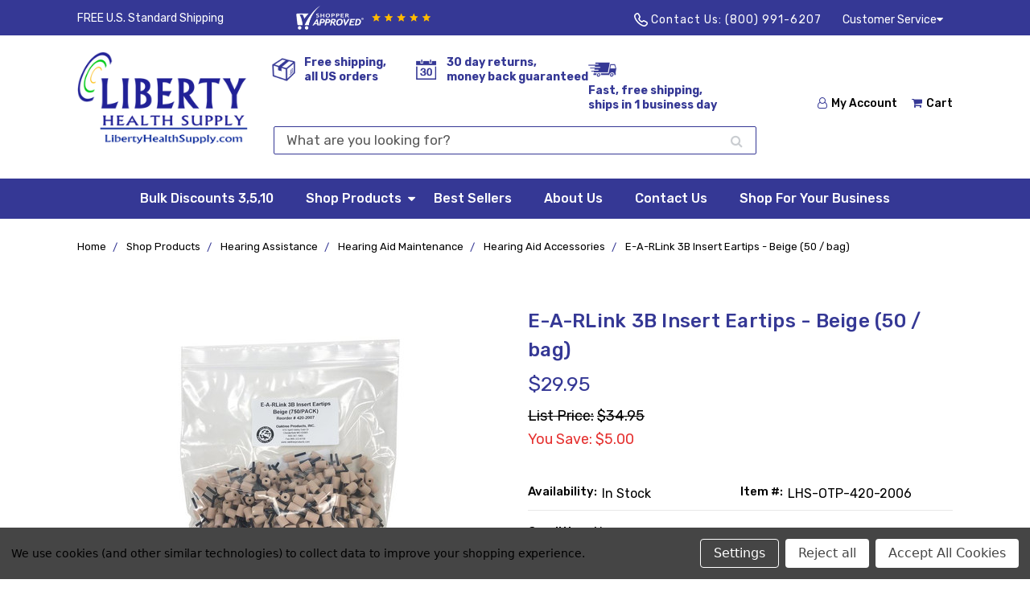

--- FILE ---
content_type: text/html; charset=UTF-8
request_url: https://libertyhealthsupply.com/e-a-rlink-3b-insert-eartips-beige-50-bag/
body_size: 37545
content:
<!DOCTYPE html>
<html class="no-js" lang="en">
    <head>
        <title>E-A-RLink 3B Insert Eartips - Beige (50 / bag)</title>
        <meta property="product:price:amount" content="29.95" /><meta property="product:price:currency" content="USD" /><meta property="og:url" content="https://libertyhealthsupply.com/e-a-rlink-3b-insert-eartips-beige-50-bag/" /><meta property="og:site_name" content="LIBERTY Health Supply" /><meta name="keywords" content="Miracell, Miracell ProEar-for Itchy, Irritated Ears, personal fm listening systems, hearing aid supplies, ada guest room, hearing aid pouches bags, dry and store hearing aid dryer, dry and store, hearing aid cleaning machine, superear se5000, chair speakers for hard of hearing, hearing aid cleaner spray, personal amplification system, wireless pocket talker, williams sound, williams sound pocketalker, pocketalker, hearing aid desiccant, cleaning hearing aid domes, pocketalker ultra, ear wax removal, tridal wave, ear washing system, earwax removal, wireless headphones for tv, ear wax, pill box, earwax, pillbox, in ear monitors, how to remove ear wax, wireless speakers for tv, ear wax removal kit, motion detector, swimming ear plugs, elephant ear washer, hearing amplifiers, pill containers, super ear, wax remover, medicine dispenser, ear wax drops, ear cleaning tools, talking clock, motion detector alarm, captel phones, serene innovations, serene innovations tv soundbox, tv soundbox, practice golf balls, almost golf balls, audiologist choice, audio wipes, audiowipes, oakree products, hamilton buhl, t-coil, ada compliant products, ada compliance, house of worship products, listening systems for church, listening systems for retirement homes, reizen loud ear, ototek, otoloop, Ototek Loop Ear Wax Removal, Audiowipes Disinfectant Towelettes, Dry-Brik, dry brik, drybrik, LS&amp;S, Hamilton Captel, captel, Sufficient-C, SufficientC, atomic watch, atomic talking, Mack&#039;s Ear Dryer, Super Dri, Hearing aid battery tester, Doc&#039;s Pro Ear Plugs, Doc&#039;s Pro, Smart Caregiver, DryCaddy, Almost Golf, putty buddies, Real Time Captioning Corded Telephone, Hal-Hen, clearsounds, Williams Sound PPA, FM Receiver, Krown, Power One batteries, Elephant Ear Washer System, liberty hearing and health, hearing devices for tv, vibrating alarm clock, wireless speakers for tv, hearing devices, pocketalker amazon, pocket talker amazon, dry brik ii, hearing aid vacuum, hearing aid clips, headphone covers sanitary, ada hearing impaired hotel rooms, best personal fm systems for education, fm devices for hearing, ada requirements, hearing aid cases, williams sound pocketalker ultra, superear plus se7500, talking clock for blind, Fm/Infrared systems, pocketalker pro and ultra, stethoscopes, emergency alarms, hearing aid compatible, PSAP, PSAPs, hearing aid alternative, affordable hearing aids, over the counter hearing, soundworld solutions, sound world solutions, soundworld sidekick, Sound World Solutions CS50+, Sound World Solutions CS50, Sound World Solutions Sidekick, HD100 sidekick, Pocketalker 2.0, Med-e-lert, MEDELERT, MedQ, Phone Amplifier, improve hearing, Dry and Store Global, MaxiAids, MaxiAids Reizen, hearing products and devices for the deaf, products for the blind, assistive technology, assistive tech, personal Sound Amplifiers, Pill Organizers, Monthly Pill Organizers, Weekly Pill Organizers, automatic pill dispensers, Custom Headphones, Custom earplugs, Custom ear plugs, Hearing Protection, Classroom Technology Solutions, Student Listening Systems, Sanitizers and Disposable Covers, Clinical Supplies, Daily Living Assistance, Magnifiers, Low Vision Watches and Clocks, talking watch, talking watches, talking clocks, Low Vision Calculators, Big Button Universal TV Remotes, TV Listening Headset Systems, T-Coil TV Listening Headsets, Tour Group Listening Systems, TTY Systems, Wireless Personal Sound Amplifiers, T-Coil Enabled Loop Systems &amp; Receivers, Corded Personal Sound Amplifiers, Sleeping Ear Plugs, swimming Ear Plugs, Travel Ear Plugs, Motorcycle Ear Plugs, Amplified Telephones, Telephones for Severe Hearing Loss, Telephones for Mild Hearing Loss, Telephones for Mild to Moderate Hearing Loss, Ear Care &amp; Ear Cleaning, Hearing Aid Maintenance, Hearing Aid Accessories, Alert Devices &amp; Signaling Systems, Home Alert Systems, Personal Alert Pagers, Carbon Monoxide and Fire Alert Systems, Bedroom Alert System, captioning telephones, caption telephone, pocketalkers, audioloigy, caregiver, caregiver alerts, caregiver paging systems, centralalert, braille, FM System, low vision, lifetone, translation systems, weather alert, vibrating watches, Unisar TV Listener, DH900, tv listener, flipper remote, doro remote, drymax, audio fox, audiofox, thumper, thumper massager, ear band, earband, westone, doorstrobe, pillthing, pill thing, big button universal tv remotes, medready, conference listening system, bellman audio, bellman, comtek, eschenbach optik, eschenbach, harris communications, sonic technology, group medical supply, milliken medical, LSS, audio supply, 1800 doorbell, tel-time, Bellman &amp; Symfon, Amplified Stethoscope, liberty health supply, liberty health, liberty health supply company, liberty hearing and health supply, liberty health products,  hearing assistance, low vision aids, mobility assistance, ear care, Ear Cleaning, hard of hearing, hearing aid compatible"><meta name="description" content="Disposable, single-use foam eartip with black tube for use with E-A-RTONE 3A and 5A Insert Earphones 3B Beige are Small, Pediatric Size - 1/2 inch height, 9.7mm diameter Latex-free"><link rel='canonical' href='https://libertyhealthsupply.com/e-a-rlink-3b-insert-eartips-beige-50-bag/' /><meta name='platform' content='bigcommerce.stencil' /><meta property="og:type" content="product" />
<meta property="og:title" content="E-A-RLink 3B Insert Eartips - Beige (50 / bag)" />
<meta property="og:description" content="Disposable, single-use foam eartip with black tube for use with E-A-RTONE 3A and 5A Insert Earphones 3B Beige are Small, Pediatric Size - 1/2 inch height, 9.7mm diameter Latex-free" />
<meta property="og:image" content="https://cdn11.bigcommerce.com/s-xm95bud4ol/products/10479/images/20322/420-2007_package-Z__66054.1709758724.500.750.jpg?c=2" />
<meta property="fb:admins" content="vova@libertyhealthsupply.com" />
<meta property="pinterest:richpins" content="enabled" />
        
         
        <link href="https://cdn11.bigcommerce.com/s-xm95bud4ol/product_images/favicon.jpg?t=1510901278" rel="shortcut icon">
        <meta name="viewport" content="width=device-width, initial-scale=1, maximum-scale=1">
        <link data-stencil-stylesheet href="https://cdn11.bigcommerce.com/s-xm95bud4ol/stencil/f8d53970-c910-0135-9d38-525400dfdca6/e/e85a4010-c3f0-013a-05c5-4e49affac603/css/theme-09918ab0-4c49-013b-76bc-6aa999904ffd.css" rel="stylesheet">
        <link href="https://fonts.googleapis.com/css?family=Open+Sans:400,700%7COswald:300%7CKarla:400%7CMontserrat:400&display=swap" rel="stylesheet">
        <link href="https://fonts.googleapis.com/css?family=Rubik:300,400,500,700" rel="stylesheet">
        <script src="https://cdn11.bigcommerce.com/s-xm95bud4ol/stencil/f8d53970-c910-0135-9d38-525400dfdca6/e/e85a4010-c3f0-013a-05c5-4e49affac603/jquery-3.2.1.min.js"></script>
        <script type="text/javascript" src="https://cdn11.bigcommerce.com/s-xm95bud4ol/stencil/f8d53970-c910-0135-9d38-525400dfdca6/e/e85a4010-c3f0-013a-05c5-4e49affac603/js/custom/custom.js"></script>
        <script src="https://cdn11.bigcommerce.com/s-xm95bud4ol/stencil/f8d53970-c910-0135-9d38-525400dfdca6/e/e85a4010-c3f0-013a-05c5-4e49affac603/modernizr-custom.js"></script>

        <!-- Start Tracking Code for analytics_facebook -->

<script data-bc-cookie-consent="4" type="text/plain">
!function(f,b,e,v,n,t,s){if(f.fbq)return;n=f.fbq=function(){n.callMethod?n.callMethod.apply(n,arguments):n.queue.push(arguments)};if(!f._fbq)f._fbq=n;n.push=n;n.loaded=!0;n.version='2.0';n.queue=[];t=b.createElement(e);t.async=!0;t.src=v;s=b.getElementsByTagName(e)[0];s.parentNode.insertBefore(t,s)}(window,document,'script','https://connect.facebook.net/en_US/fbevents.js');

fbq('set', 'autoConfig', 'false', '0');
fbq('dataProcessingOptions', []);
fbq('init', '0', {"external_id":"10313b24-9fe7-4a24-b04d-362d4ec32ae0"});
fbq('set', 'agent', 'bigcommerce', '0');

function trackEvents() {
    var pathName = window.location.pathname;

    fbq('track', 'PageView', {}, "");

    // Search events start -- only fire if the shopper lands on the /search.php page
    if (pathName.indexOf('/search.php') === 0 && getUrlParameter('search_query')) {
        fbq('track', 'Search', {
            content_type: 'product_group',
            content_ids: [],
            search_string: getUrlParameter('search_query')
        });
    }
    // Search events end

    // Wishlist events start -- only fire if the shopper attempts to add an item to their wishlist
    if (pathName.indexOf('/wishlist.php') === 0 && getUrlParameter('added_product_id')) {
        fbq('track', 'AddToWishlist', {
            content_type: 'product_group',
            content_ids: []
        });
    }
    // Wishlist events end

    // Lead events start -- only fire if the shopper subscribes to newsletter
    if (pathName.indexOf('/subscribe.php') === 0 && getUrlParameter('result') === 'success') {
        fbq('track', 'Lead', {});
    }
    // Lead events end

    // Registration events start -- only fire if the shopper registers an account
    if (pathName.indexOf('/login.php') === 0 && getUrlParameter('action') === 'account_created') {
        fbq('track', 'CompleteRegistration', {}, "");
    }
    // Registration events end

    

    function getUrlParameter(name) {
        var cleanName = name.replace(/[\[]/, '\[').replace(/[\]]/, '\]');
        var regex = new RegExp('[\?&]' + cleanName + '=([^&#]*)');
        var results = regex.exec(window.location.search);
        return results === null ? '' : decodeURIComponent(results[1].replace(/\+/g, ' '));
    }
}

if (window.addEventListener) {
    window.addEventListener("load", trackEvents, false)
}
</script>
<noscript><img height="1" width="1" style="display:none" alt="null" src="https://www.facebook.com/tr?id=0&ev=PageView&noscript=1&a=plbigcommerce1.2&eid="/></noscript>

<!-- End Tracking Code for analytics_facebook -->

<!-- Start Tracking Code for analytics_googleanalytics -->

<meta name="google-site-verification" content="Pg27QHma2cnrKHUUi4z-SSFt7tqEICKW4ZeGqVFfWmw" />
<meta name="msvalidate.01" content="76C8F03B2FBD54D7FABC76663C3CC67C" />

<script data-bc-cookie-consent="3" type="text/plain">
    var sa_products={};
    (function(i,s,o,g,r,a,m){i['GoogleAnalyticsObject']=r;i[r]=i[r]||function(){
    (i[r].q=i[r].q||[]).push(arguments)},i[r].l=1*new Date();a=s.createElement(o),
    m=s.getElementsByTagName(o)[0];a.async=1;a.src=g;m.parentNode.insertBefore(a,m)
    })(window,document,'script','//www.google-analytics.com/analytics.js','ga');

    ga('create', 'UA-3970017-7', 'libertyhealthsupply.com');
    ga('send', 'pageview');
    ga('require', 'ecommerce', 'ecommerce.js');

    function trackEcommerce() {
    this._addTrans = addTrans;
    this._addItem = addItems;
    this._trackTrans = trackTrans;
    }
    function addTrans(orderID,store,total,tax,shipping,city,state,country) {
    ga('ecommerce:addTransaction', {
        'id': orderID,
        'affiliation': store,
        'revenue': total,
        'tax': tax,
        'shipping': shipping,
        'city': city,
        'state': state,
        'country': country
    });
    }
    function addItems(orderID,sku,product,variation,price,qty) {
    sa_products[sku]=product;
    ga('ecommerce:addItem', {
        'id': orderID,
        'sku': sku,
        'name': product,
        'category': variation,
        'price': price,
        'quantity': qty
    });
    }
    function trackTrans() {
        ga('ecommerce:send');
    }
    var pageTracker = new trackEcommerce();
</script>

<style>
#Header .inner .header-logo a img#LogoImage {max-width: 190px;display: table;margin: 0 auto;}
#Header .inner .header-logo {padding: 20px 0;}
#LayoutColumn1 .ExpressCheckoutTitle a.ChangeLink {border:1px solid #353895;color: #fff;background: #353895;border-radius: 0;}
#LayoutColumn1 .ExpressCheckoutTitle a.ChangeLink:hover {border: 1px solid #1c1e6e;color: #fff;background: #1c1e6e;}
#LayoutColumn1 .ExpressCheckoutTitle h3 {color: #353895;}
#LayoutColumn1 .ExpressCheckoutTitle span.ExpressCheckoutCompletedContent {color: #000;}
#LayoutColumn1 .ExpressCheckoutTitle .step {background-color: #b3def4;color: #000;}
#LayoutColumn1 h4, p {color: #000;}
#LayoutColumn1 .btn {background: #353895;text-decoration: none;color: #fff;display: inline-block;border-radius: 0;}
#LoginButton.btn {float:left;}
#LayoutColumn1 .btn:hover {background: #1c1e6e;} 
#LayoutColumn1 dl dd input.Textbox {border: 1px solid #353895;border-radius: 0;}
#LayoutColumn1 #LoginForm dl dd a {padding-left: 20px;color: #000;font-size: 14px;}
#LayoutColumn1 #LoginForm dl dd a:hover {color: #5cb367;text-decoration: underline;}
#LayoutColumn1 #LoginForm dl dt {color: #000;}
#LayoutColumn1 dl dt span.FormFieldLabel {color: #000}
#LayoutColumn1 dl dd .selector {border: 1px solid #353895;border-radius: 0;}
</style>


<!-- End Tracking Code for analytics_googleanalytics -->

<!-- Start Tracking Code for analytics_siteverification -->

<meta name="google-site-verification" content="6k5UjTIK8hya6V3Z3xZ2LnKPMm4a4yGFagd5iWwI-1E" />

<!-- End Tracking Code for analytics_siteverification -->


<script type="text/javascript" src="https://checkout-sdk.bigcommerce.com/v1/loader.js" defer ></script>
<script src="https://www.google.com/recaptcha/api.js" async defer></script>
<script>window.consentManagerStoreConfig = function () { return {"storeName":"LIBERTY Health Supply","privacyPolicyUrl":"","writeKey":null,"improvedConsentManagerEnabled":true,"AlwaysIncludeScriptsWithConsentTag":true}; };</script>
<script type="text/javascript" src="https://cdn11.bigcommerce.com/shared/js/bodl-consent-32a446f5a681a22e8af09a4ab8f4e4b6deda6487.js" integrity="sha256-uitfaufFdsW9ELiQEkeOgsYedtr3BuhVvA4WaPhIZZY=" crossorigin="anonymous" defer></script>
<script type="text/javascript" src="https://cdn11.bigcommerce.com/shared/js/storefront/consent-manager-config-3013a89bb0485f417056882e3b5cf19e6588b7ba.js" defer></script>
<script type="text/javascript" src="https://cdn11.bigcommerce.com/shared/js/storefront/consent-manager-08633fe15aba542118c03f6d45457262fa9fac88.js" defer></script>
<script type="text/javascript">
var BCData = {"product_attributes":{"sku":"LHS-OTP-420-2006","upc":null,"mpn":null,"gtin":null,"weight":null,"base":true,"image":null,"price":{"without_tax":{"formatted":"$29.95","value":29.95,"currency":"USD"},"tax_label":"Tax","rrp_without_tax":{"formatted":"$34.95","value":34.95,"currency":"USD"},"saved":{"formatted":"$5.00","value":5,"currency":"USD"}},"stock":null,"instock":true,"stock_message":null,"purchasable":true,"purchasing_message":null,"call_for_price_message":null}};
</script>
<script src='https://www.powr.io/powr.js?external-type=bigcommerce' async></script>
<!--Nextsale Pixel-->
<script data-bc-cookie-consent="2" type="text/plain">
(function(w,d,s,r,k){w['NextsaleObject']=r;w[r]=w[r]||function(){(w[r].q=w[r].q||[]).push(arguments)};a=d.createElement(s),m=d.getElementsByTagName(s)[0];a.async = 1;a.src='https://sdk.nextsale.io/nextsale.min.js?key='+k;m.parentNode.insertBefore(a, m)})(window, document, 'script', 'nsio', 'pk_bdbb45b739a0c08f2eb63688e262c7965960c32b');

window.BigCommerce = window.BigCommerce || {};

window.BigCommerce.product = {"num_reviews":0,"url":"https://libertyhealthsupply.com/e-a-rlink-3b-insert-eartips-beige-50-bag/","add_this":[{"service":"facebook","annotation":""},{"service":"email","annotation":""},{"service":"print","annotation":""}],"gtin":null,"brand":{"name":"Oaktree","url":"https://libertyhealthsupply.com/brands/Oaktree.html"},"id":10479,"condition":"New","can_purchase":true,"meta_description":"Disposable, single-use foam eartip with black tube for use with E-A-RTONE 3A and 5A Insert Earphones 3B Beige are Small, Pediatric Size - 1/2 inch height, 9.7mm diameter Latex-free","category":["Shop Products/Hearing Assistance/Hearing Aid Maintenance/Hearing Aid Accessories","Bulk Discounts 3,5,10"],"AddThisServiceButtonMeta":"","main_image":{"data":"https://cdn11.bigcommerce.com/s-xm95bud4ol/images/stencil/{:size}/products/10479/20322/420-2007_package-Z__66054.1709758724.jpg?c=2","alt":"E-A-RLink 3B Insert Eartips - Beige (50 / bag)"},"add_to_wishlist_url":"/wishlist.php?action=add&product_id=10479","custom_fields":[{"id":"17126","name":"Try Product Risk Free for 30 Days","value":"Easy Returns - Money Back Guaranteed!"}],"sku":"LHS-OTP-420-2006","description":"<h5><span>Buy in Bulk and Save</span></h5>\r\n<p>Buy 3 - Save 5%<br />Buy 5 - Save 10%<br />Buy 10 - Save 15%</p>\r\n<p>Price updated during checkout</p>\r\n<h3>&nbsp;</h3>\r\n<h3>Description</h3>\r\n<p>- Disposable, single-use foam eartip with black tube for use with E-A-RTONE 3A and 5A Insert Earphones<br />- 3B Beige are Small, Pediatric Size - 1/2 inch height, 9.7mm diameter<br />- Latex-free</p>\r\n<p>Made from the same foam material as 3M Classic Yellow or Beige earplugs which have been on the market for over 30 years and extensive toxicological testing has been performed to support the conclusion that they are safe</p>\r\n<p>By directly coupling to the test subject's ear canal, via E-A-RLink eartips, E-A-RTONE insert earphones for audiometric testing provide both performance and reliability advantages over traditional supra aural earphones</p>\r\n<p><strong>Benefits (in comparison to supra aural/TDH style earphones) include:</strong><br />Improved ambient noise attenuation<br />Greater interaural attenuation<br />Facilitated infection control (via disposable eartips)<br />Elimination of collapsed canal artifact<br />Better Test/Re-test reliability<br />Reduced occlusion effect for BC testing</p>","tags":[],"warranty":"","price":{"without_tax":{"formatted":"$29.95","value":29.95,"currency":"USD"},"tax_label":"Tax","rrp_without_tax":{"formatted":"$34.95","value":34.95,"currency":"USD"},"saved":{"formatted":"$5.00","value":5,"currency":"USD"}},"detail_messages":"","availability":"In Stock","page_title":"E-A-RLink 3B Insert Eartips - Beige (50 / bag)","cart_url":"https://libertyhealthsupply.com/cart.php","max_purchase_quantity":0,"mpn":null,"upc":null,"options":[],"related_products":[{"id":9568,"sku":"LHSOT-420-2006","name":"E-A-RLINK 3A INSERT EARTIPS, Beige (50 / PK)","url":"https://libertyhealthsupply.com/e-a-rlink-3a-insert-eartips-beige-50-pk/","availability":"In Stock","rating":0,"brand":{"name":"Oaktree"},"category":["Bulk Discounts 3,5,10","Shop Products/Hearing Assistance/Hearing Protection/All Ear Plugs"],"summary":"&nbsp;\r\n&nbsp;\r\n&nbsp;\r\n&nbsp;\r\n&nbsp;\r\n&nbsp;\r\n","image":{"data":"https://cdn11.bigcommerce.com/s-xm95bud4ol/images/stencil/{:size}/products/9568/16715/420-2006_1-B__70902.1627662498.jpg?c=2","alt":"E-A-RLINK 3A INSERT EARTIPS, Beige (50 / PK)"},"images":[{"data":"https://cdn11.bigcommerce.com/s-xm95bud4ol/images/stencil/{:size}/products/9568/16715/420-2006_1-B__70902.1627662498.jpg?c=2","alt":"E-A-RLINK 3A INSERT EARTIPS, Beige (50 / PK)"}],"date_added":"Jul 30th 2021","pre_order":false,"show_cart_action":true,"has_options":false,"stock_level":null,"low_stock_level":null,"qty_in_cart":0,"custom_fields":[{"id":16049,"name":"Try Product Risk Free for 30 Days","value":"Easy Returns - Money Back Guaranteed!"}],"num_reviews":0,"weight":{"formatted":"0.50 LBS","value":0.5},"demo":false,"add_to_cart_url":"https://libertyhealthsupply.com/cart.php?action=add&product_id=9568","price":{"without_tax":{"currency":"USD","formatted":"$28.00","value":28},"rrp_without_tax":{"currency":"USD","formatted":"$31.99","value":31.99},"saved":{"currency":"USD","formatted":"$3.99","value":3.99},"tax_label":"Tax"},"add_to_wishlist_url":"/wishlist.php?action=add&product_id=9568"},{"id":7991,"sku":"LHSOT-420-2028","name":"E-A-RLINK 3C INSERT EARTIPS, JUMBO (24 / BAG)","url":"https://libertyhealthsupply.com/e-a-rlink-3c-insert-eartips-jumbo-24-bag/","availability":"Out of Stock","rating":0,"brand":{"name":"Oaktree"},"category":["Bulk Discounts 3,5,10","Shop Products/Hearing Assistance/Hearing Protection/All Ear Plugs"],"summary":"&nbsp;\r\n&nbsp;\r\n&nbsp;\r\n&nbsp;\r\n&nbsp;\r\n&nbsp;\r\nBuy in Bulk ","image":{"data":"https://cdn11.bigcommerce.com/s-xm95bud4ol/images/stencil/{:size}/products/7991/12767/LHSOT-420-2028-2__23243.1504043664.jpg?c=2","alt":"E-A-RLINK 3C INSERT EARTIPS, JUMBO (24 / BAG)"},"images":[{"data":"https://cdn11.bigcommerce.com/s-xm95bud4ol/images/stencil/{:size}/products/7991/12767/LHSOT-420-2028-2__23243.1504043664.jpg?c=2","alt":"E-A-RLINK 3C INSERT EARTIPS, JUMBO (24 / BAG)"}],"date_added":"Aug 29th 2017","pre_order":false,"show_cart_action":false,"has_options":false,"stock_level":null,"low_stock_level":null,"qty_in_cart":0,"custom_fields":[{"id":14162,"name":"Try Product Risk Free for 30 Days","value":"Easy Returns - Money Back Guaranteed!"}],"num_reviews":0,"weight":{"formatted":"1.00 LBS","value":1},"demo":false,"price":{"without_tax":{"currency":"USD","formatted":"$37.49","value":37.49},"rrp_without_tax":{"currency":"USD","formatted":"$47.49","value":47.49},"saved":{"currency":"USD","formatted":"$10.00","value":10},"tax_label":"Tax"},"add_to_wishlist_url":"/wishlist.php?action=add&product_id=7991"},{"id":8750,"sku":"LHSOT-420-2004","name":"E-A-RLINK 3A INSERT EARTIPS, YELLOW (50 / PK)","url":"https://libertyhealthsupply.com/e-a-rlink-3a-insert-eartips-yellow-50-pk/","availability":"In Stock","rating":0,"brand":{"name":"Oaktree"},"category":["Bulk Discounts 3,5,10","Shop Products/Hearing Assistance/Hearing Protection/All Ear Plugs"],"summary":"&nbsp;\r\n&nbsp;\r\n&nbsp;\r\n&nbsp;\r\n&nbsp;\r\n&nbsp;\r\n","image":{"data":"https://cdn11.bigcommerce.com/s-xm95bud4ol/images/stencil/{:size}/products/8750/13229/LHSOT-420-2004-2__90249.1504043669.jpg?c=2","alt":"E-A-RLINK 3A INSERT EARTIPS, YELLOW (50 / PK)"},"images":[{"data":"https://cdn11.bigcommerce.com/s-xm95bud4ol/images/stencil/{:size}/products/8750/13229/LHSOT-420-2004-2__90249.1504043669.jpg?c=2","alt":"E-A-RLINK 3A INSERT EARTIPS, YELLOW (50 / PK)"}],"date_added":"Aug 29th 2017","pre_order":false,"show_cart_action":true,"has_options":false,"stock_level":null,"low_stock_level":null,"qty_in_cart":0,"custom_fields":[{"id":14770,"name":"Try Product Risk Free for 30 Days","value":"Easy Returns - Money Back Guaranteed!"}],"num_reviews":0,"weight":{"formatted":"0.50 LBS","value":0.5},"demo":false,"add_to_cart_url":"https://libertyhealthsupply.com/cart.php?action=add&product_id=8750","price":{"without_tax":{"currency":"USD","formatted":"$28.00","value":28},"rrp_without_tax":{"currency":"USD","formatted":"$31.99","value":31.99},"saved":{"currency":"USD","formatted":"$3.99","value":3.99},"tax_label":"Tax"},"add_to_wishlist_url":"/wishlist.php?action=add&product_id=8750"},{"id":7926,"sku":"LHSHC-FOAMTIPS","name":"Sennheiser Foam Replacement Eartips","url":"https://libertyhealthsupply.com/sennheiser-foam-replacement-eartips/","availability":"Discontinued","rating":0,"brand":{"name":"Sennheiser"},"category":["Shop Products/Hearing Assistance/TV Listening Solutions/SHOP TV ACCESSORIES - Headsets, Eartips, Batteries/SHOP Replacement Ear Tips"],"summary":"\n\n\n&nbsp; &nbsp; &nbsp; Description Replacement foam earti","image":{"data":"https://cdn11.bigcommerce.com/s-xm95bud4ol/images/stencil/{:size}/products/7926/13185/LHSHC-FOAMTIPS-2__50724.1504043669.jpg?c=2","alt":"Sennheiser Foam Replacement Eartips"},"images":[{"data":"https://cdn11.bigcommerce.com/s-xm95bud4ol/images/stencil/{:size}/products/7926/13185/LHSHC-FOAMTIPS-2__50724.1504043669.jpg?c=2","alt":"Sennheiser Foam Replacement Eartips"}],"date_added":"Aug 29th 2017","pre_order":false,"show_cart_action":false,"has_options":false,"stock_level":null,"low_stock_level":null,"qty_in_cart":0,"custom_fields":[{"id":14108,"name":"Try Product Risk Free for 30 Days","value":"Easy Returns - Money Back Guaranteed!"}],"num_reviews":0,"weight":{"formatted":"2.00 LBS","value":2},"demo":false,"price":{"without_tax":{"currency":"USD","formatted":"$12.99","value":12.99},"tax_label":"Tax"},"add_to_wishlist_url":"/wishlist.php?action=add&product_id=7926"},{"id":8469,"sku":"LHS-EP405L","name":"Sennheiser Black Eartip Cushions - 5 pair","url":"https://libertyhealthsupply.com/sennheiser-black-eartip-cushions-5-pair/","availability":"No Longer Available","rating":0,"brand":{"name":"Sennheiser"},"category":[],"summary":"\n\n\n   Description Pair of black eartips cushions for Set 8","image":{"data":"https://cdn11.bigcommerce.com/s-xm95bud4ol/images/stencil/{:size}/products/8469/14335/LHS-EP405L-2__56150.1504043682.jpg?c=2","alt":"Sennheiser Black Eartip Cushions - 5 pair"},"images":[{"data":"https://cdn11.bigcommerce.com/s-xm95bud4ol/images/stencil/{:size}/products/8469/14335/LHS-EP405L-2__56150.1504043682.jpg?c=2","alt":"Sennheiser Black Eartip Cushions - 5 pair"}],"date_added":"Aug 29th 2017","pre_order":false,"show_cart_action":false,"has_options":false,"stock_level":null,"low_stock_level":null,"qty_in_cart":0,"custom_fields":[{"id":15659,"name":"Contact Us For Alternatives","value":"(800) 991-6207"}],"num_reviews":0,"weight":{"formatted":"2.00 LBS","value":2},"demo":false,"price":{"without_tax":{"currency":"USD","formatted":"$11.99","value":11.99},"rrp_without_tax":{"currency":"USD","formatted":"$12.99","value":12.99},"saved":{"currency":"USD","formatted":"$1.00","value":1},"tax_label":"Tax"},"add_to_wishlist_url":"/wishlist.php?action=add&product_id=8469"}],"shipping_messages":[],"rating":0,"reviews":{"messages":[],"captcha":"6LdWf8gSAAAAAI83aRectJhbwidegZKk8PzWBltH","total":0,"show_review_email":true,"recaptcha":{"enabled":1,"public_key":"6LdWf8gSAAAAAI83aRectJhbwidegZKk8PzWBltH","markup":"<div class=\"g-recaptcha\" data-sitekey=\"6LcjX0sbAAAAACp92-MNpx66FT4pbIWh-FTDmkkz\"></div><br/>"}},"bulk_discount_rates":[],"meta_keywords":"","show_quantity_input":1,"title":"E-A-RLink 3B Insert Eartips - Beige (50 / bag)","gift_wrapping_available":false,"min_purchase_quantity":0,"customizations":[],"images":[{"data":"https://cdn11.bigcommerce.com/s-xm95bud4ol/images/stencil/{:size}/products/10479/20322/420-2007_package-Z__66054.1709758724.jpg?c=2","alt":"E-A-RLink 3B Insert Eartips - Beige (50 / bag)"},{"data":"https://cdn11.bigcommerce.com/s-xm95bud4ol/images/stencil/{:size}/products/10479/20321/351215all_2__42091.1709758719.jpg?c=2","alt":"E-A-RLink 3B Insert Eartips - Beige (50 / bag)"}]}

</script>
<!--END Nextsale Pixel-->
<script nonce="">
(function () {
    var xmlHttp = new XMLHttpRequest();

    xmlHttp.open('POST', 'https://bes.gcp.data.bigcommerce.com/nobot');
    xmlHttp.setRequestHeader('Content-Type', 'application/json');
    xmlHttp.send('{"store_id":"999483304","timezone_offset":"-6.0","timestamp":"2026-01-24T08:43:35.19025500Z","visit_id":"ee2cfad6-18af-4654-a541-ab0ae8cde6a5","channel_id":1}');
})();
</script>

        

        
        
        
        
        <!-- snippet location htmlhead -->
        <!-- BEGIN PRIVY WIDGET CODE -->
<script type='text/javascript'> var _d_site = _d_site || 'BD79917F3BEAF3760AC21F21'; </script>
<script src='//widget.privy.com/assets/widget.js'></script>
<!-- END PRIVY WIDGET CODE -->
    </head>
    <body>
        <!-- snippet location header -->
        <div class="icons-svg-sprite"><svg xmlns="http://www.w3.org/2000/svg"><defs> <path id="stumbleupon-path-1" d="M0,0.0749333333 L31.9250667,0.0749333333 L31.9250667,31.984 L0,31.984"/> </defs><symbol viewBox="0 0 24 24" id="icon-add"><path d="M19 13h-6v6h-2v-6H5v-2h6V5h2v6h6v2z"/></symbol><symbol viewBox="0 0 36 36" id="icon-arrow-down"> <path d="M16.5 6v18.26l-8.38-8.38-2.12 2.12 12 12 12-12-2.12-2.12-8.38 8.38v-18.26h-3z"/> </symbol><symbol viewBox="0 0 12 8" id="icon-chevron-down"><path d="M6 6.174l5.313-4.96.23-.214.457.427-.23.214-5.51 5.146L6.03 7 6 6.972 5.97 7l-.23-.214L.23 1.64 0 1.428.458 1l.23.214L6 6.174z" stroke-linecap="square" fill-rule="evenodd"/></symbol><symbol viewBox="0 0 24 24" id="icon-chevron-left"><path d="M15.41 7.41L14 6l-6 6 6 6 1.41-1.41L10.83 12z"/></symbol><symbol viewBox="0 0 24 24" id="icon-chevron-right"><path d="M10 6L8.59 7.41 13.17 12l-4.58 4.59L10 18l6-6z"/></symbol><symbol viewBox="0 0 24 24" id="icon-close"><path d="M19 6.41L17.59 5 12 10.59 6.41 5 5 6.41 10.59 12 5 17.59 6.41 19 12 13.41 17.59 19 19 17.59 13.41 12z"/></symbol><symbol viewBox="0 0 28 28" id="icon-envelope"> <path d="M0 23.5v-12.406q0.688 0.766 1.578 1.359 5.656 3.844 7.766 5.391 0.891 0.656 1.445 1.023t1.477 0.75 1.719 0.383h0.031q0.797 0 1.719-0.383t1.477-0.75 1.445-1.023q2.656-1.922 7.781-5.391 0.891-0.609 1.563-1.359v12.406q0 1.031-0.734 1.766t-1.766 0.734h-23q-1.031 0-1.766-0.734t-0.734-1.766zM0 6.844q0-1.219 0.648-2.031t1.852-0.812h23q1.016 0 1.758 0.734t0.742 1.766q0 1.234-0.766 2.359t-1.906 1.922q-5.875 4.078-7.313 5.078-0.156 0.109-0.664 0.477t-0.844 0.594-0.812 0.508-0.898 0.422-0.781 0.141h-0.031q-0.359 0-0.781-0.141t-0.898-0.422-0.812-0.508-0.844-0.594-0.664-0.477q-1.422-1-4.094-2.852t-3.203-2.227q-0.969-0.656-1.828-1.805t-0.859-2.133z"/> </symbol><symbol viewBox="0 0 32 32" id="icon-facebook"> <path d="M2.428 0.41c-0.936 0-1.695 0.753-1.695 1.682v27.112c0 0.929 0.759 1.682 1.695 1.682h14.709v-11.802h-4.002v-4.599h4.002v-3.392c0-3.936 2.423-6.080 5.961-6.080 1.695 0 3.152 0.125 3.576 0.181v4.114l-2.454 0.001c-1.924 0-2.297 0.907-2.297 2.239v2.937h4.59l-0.598 4.599h-3.992v11.802h7.826c0.936 0 1.695-0.753 1.695-1.682v-27.112c0-0.929-0.759-1.682-1.695-1.682h-27.321z"/> </symbol><symbol viewBox="0 0 20 28" id="icon-google"> <path d="M1.734 21.156q0-1.266 0.695-2.344t1.852-1.797q2.047-1.281 6.312-1.563-0.5-0.641-0.742-1.148t-0.242-1.148q0-0.625 0.328-1.328-0.719 0.063-1.062 0.063-2.312 0-3.898-1.508t-1.586-3.82q0-1.281 0.562-2.484t1.547-2.047q1.188-1.031 2.844-1.531t3.406-0.5h6.516l-2.141 1.375h-2.063q1.172 0.984 1.766 2.078t0.594 2.5q0 1.125-0.383 2.023t-0.93 1.453-1.086 1.016-0.922 0.961-0.383 1.031q0 0.562 0.5 1.102t1.203 1.062 1.414 1.148 1.211 1.625 0.5 2.219q0 1.422-0.766 2.703-1.109 1.906-3.273 2.805t-4.664 0.898q-2.063 0-3.852-0.648t-2.695-2.148q-0.562-0.922-0.562-2.047zM4.641 20.438q0 0.875 0.367 1.594t0.953 1.18 1.359 0.781 1.563 0.453 1.586 0.133q0.906 0 1.742-0.203t1.547-0.609 1.141-1.141 0.43-1.703q0-0.391-0.109-0.766t-0.227-0.656-0.422-0.648-0.461-0.547-0.602-0.539-0.57-0.453-0.648-0.469-0.57-0.406q-0.25-0.031-0.766-0.031-0.828 0-1.633 0.109t-1.672 0.391-1.516 0.719-1.070 1.164-0.422 1.648zM6.297 4.906q0 0.719 0.156 1.523t0.492 1.609 0.812 1.445 1.172 1.047 1.508 0.406q0.578 0 1.211-0.258t1.023-0.68q0.828-0.875 0.828-2.484 0-0.922-0.266-1.961t-0.75-2.016-1.313-1.617-1.828-0.641q-0.656 0-1.289 0.305t-1.039 0.82q-0.719 0.922-0.719 2.5z"/> </symbol><symbol viewBox="0 0 32 32" id="icon-instagram"> <path d="M25.522709,13.5369502 C25.7256898,14.3248434 25.8455558,15.1480745 25.8455558,15.9992932 C25.8455558,21.4379334 21.4376507,25.8455558 15.9998586,25.8455558 C10.5623493,25.8455558 6.15416148,21.4379334 6.15416148,15.9992932 C6.15416148,15.1480745 6.27459295,14.3248434 6.4775737,13.5369502 L3.6915357,13.5369502 L3.6915357,27.0764447 C3.6915357,27.7552145 4.24280653,28.3062027 4.92355534,28.3062027 L27.0764447,28.3062027 C27.7571935,28.3062027 28.3084643,27.7552145 28.3084643,27.0764447 L28.3084643,13.5369502 L25.522709,13.5369502 Z M27.0764447,3.6915357 L23.384909,3.6915357 C22.7050083,3.6915357 22.1543028,4.24280653 22.1543028,4.92214183 L22.1543028,8.61509104 C22.1543028,9.29442633 22.7050083,9.84569717 23.384909,9.84569717 L27.0764447,9.84569717 C27.7571935,9.84569717 28.3084643,9.29442633 28.3084643,8.61509104 L28.3084643,4.92214183 C28.3084643,4.24280653 27.7571935,3.6915357 27.0764447,3.6915357 Z M9.84597988,15.9992932 C9.84597988,19.3976659 12.6009206,22.1537374 15.9998586,22.1537374 C19.3987967,22.1537374 22.1543028,19.3976659 22.1543028,15.9992932 C22.1543028,12.6003551 19.3987967,9.84569717 15.9998586,9.84569717 C12.6009206,9.84569717 9.84597988,12.6003551 9.84597988,15.9992932 Z M3.6915357,31.9997173 C1.65296441,31.9997173 0,30.3461875 0,28.3062027 L0,3.6915357 C0,1.6526817 1.65296441,0 3.6915357,0 L28.3084643,0 C30.3473183,0 32,1.6526817 32,3.6915357 L32,28.3062027 C32,30.3461875 30.3473183,31.9997173 28.3084643,31.9997173 L3.6915357,31.9997173 Z" id="instagram-Imported-Layers" sketch:type="MSShapeGroup"/> </symbol><symbol viewBox="0 0 24 24" id="icon-keyboard-arrow-down"><path d="M7.41 7.84L12 12.42l4.59-4.58L18 9.25l-6 6-6-6z"/></symbol><symbol viewBox="0 0 24 24" id="icon-keyboard-arrow-up"><path d="M7.41 15.41L12 10.83l4.59 4.58L18 14l-6-6-6 6z"/></symbol><symbol viewBox="0 0 32 32" id="icon-linkedin"> <path d="M27.2684444,27.2675556 L22.5226667,27.2675556 L22.5226667,19.8408889 C22.5226667,18.0702222 22.4924444,15.792 20.0568889,15.792 C17.5866667,15.792 17.2097778,17.7217778 17.2097778,19.7146667 L17.2097778,27.2675556 L12.4693333,27.2675556 L12.4693333,11.9964444 L17.0186667,11.9964444 L17.0186667,14.0844444 L17.0844444,14.0844444 C17.7173333,12.8835556 19.2657778,11.6177778 21.5742222,11.6177778 C26.3804444,11.6177778 27.2684444,14.7795556 27.2684444,18.8924444 L27.2684444,27.2675556 L27.2684444,27.2675556 Z M7.11822222,9.91022222 C5.59377778,9.91022222 4.36444444,8.67733333 4.36444444,7.15733333 C4.36444444,5.63822222 5.59377778,4.40533333 7.11822222,4.40533333 C8.63644444,4.40533333 9.86844444,5.63822222 9.86844444,7.15733333 C9.86844444,8.67733333 8.63644444,9.91022222 7.11822222,9.91022222 L7.11822222,9.91022222 Z M4.74133333,11.9964444 L9.49244444,11.9964444 L9.49244444,27.2675556 L4.74133333,27.2675556 L4.74133333,11.9964444 Z M29.632,0 L2.36,0 C1.05777778,0 0,1.03288889 0,2.30755556 L0,29.6906667 C0,30.9653333 1.05777778,32 2.36,32 L29.632,32 C30.9368889,32 31.9991111,30.9653333 31.9991111,29.6906667 L31.9991111,2.30755556 C31.9991111,1.03288889 30.9368889,0 29.632,0 L29.632,0 Z" id="linkedin-Fill-4"/> </symbol><symbol viewBox="0 0 70 32" id="icon-logo-american-express"> <path d="M69.102 17.219l0.399 9.094c-0.688 0.313-3.285 1.688-4.26 1.688h-4.788v-0.656c-0.546 0.438-1.549 0.656-2.467 0.656h-15.053v-2.466c0-0.344-0.057-0.344-0.345-0.344h-0.257v2.81h-4.961v-2.924c-0.832 0.402-1.749 0.402-2.581 0.402h-0.544v2.523h-6.050l-1.434-1.656-1.577 1.656h-9.72v-10.781h9.892l1.405 1.663 1.548-1.663h6.652c0.775 0 2.037 0.115 2.581 0.66v-0.66h5.936c0.602 0 1.749 0.115 2.523 0.66v-0.66h8.946v0.66c0.516-0.43 1.433-0.66 2.265-0.66h4.988v0.66c0.546-0.372 1.32-0.66 2.323-0.66h4.578zM34.905 23.871c1.577 0 3.183-0.43 3.183-2.581 0-2.093-1.635-2.523-3.069-2.523h-5.878l-2.38 2.523-2.236-2.523h-7.427v7.67h7.312l2.351-2.509 2.266 2.509h3.556v-2.566h2.322zM46.001 23.556c-0.172-0.23-0.487-0.516-0.946-0.66 0.516-0.172 1.318-0.832 1.318-2.036 0-0.889-0.315-1.377-0.917-1.721-0.602-0.315-1.319-0.372-2.266-0.372h-4.215v7.67h1.864v-2.796h1.978c0.66 0 1.032 0.058 1.319 0.344 0.316 0.373 0.316 1.032 0.316 1.548v0.903h1.836v-1.477c0-0.688-0.058-1.032-0.288-1.405zM53.571 20.373v-1.605h-6.136v7.67h6.136v-1.563h-4.33v-1.549h4.244v-1.548h-4.244v-1.405h4.33zM58.245 26.438c1.864 0 2.926-0.759 2.926-2.393 0-0.774-0.23-1.262-0.545-1.664-0.459-0.372-1.119-0.602-2.151-0.602h-1.004c-0.258 0-0.487-0.057-0.717-0.115-0.201-0.086-0.373-0.258-0.373-0.545 0-0.258 0.058-0.43 0.287-0.602 0.143-0.115 0.373-0.115 0.717-0.115h3.383v-1.634h-3.671c-1.978 0-2.638 1.204-2.638 2.294 0 2.438 2.151 2.322 3.842 2.38 0.344 0 0.544 0.058 0.66 0.173 0.115 0.086 0.23 0.315 0.23 0.544 0 0.201-0.115 0.373-0.23 0.488-0.173 0.115-0.373 0.172-0.717 0.172h-3.555v1.62h3.555zM65.442 26.439c1.864 0 2.924-0.76 2.924-2.394 0-0.774-0.229-1.262-0.544-1.664-0.459-0.372-1.119-0.602-2.151-0.602h-1.003c-0.258 0-0.488-0.057-0.718-0.115-0.201-0.086-0.373-0.258-0.373-0.545 0-0.258 0.115-0.43 0.287-0.602 0.144-0.115 0.373-0.115 0.717-0.115h3.383v-1.634h-3.671c-1.921 0-2.638 1.204-2.638 2.294 0 2.438 2.151 2.322 3.842 2.38 0.344 0 0.544 0.058 0.66 0.174 0.115 0.086 0.229 0.315 0.229 0.544 0 0.201-0.114 0.373-0.229 0.488s-0.373 0.172-0.717 0.172h-3.556v1.62h3.556zM43.966 20.518c0.23 0.115 0.373 0.344 0.373 0.659 0 0.344-0.143 0.602-0.373 0.774-0.287 0.115-0.545 0.115-0.889 0.115l-2.237 0.058v-1.749h2.237c0.344 0 0.659 0 0.889 0.143zM36.108 8.646c-0.287 0.172-0.544 0.172-0.918 0.172h-2.265v-1.692h2.265c0.316 0 0.688 0 0.918 0.114 0.23 0.144 0.344 0.374 0.344 0.718 0 0.315-0.114 0.602-0.344 0.689zM50.789 6.839l1.262 3.039h-2.523zM30.775 25.792l-2.838-3.183 2.838-3.011v6.193zM35.019 20.373c0.66 0 1.090 0.258 1.090 0.918s-0.43 1.032-1.090 1.032h-2.437v-1.95h2.437zM5.773 9.878l1.291-3.039 1.262 3.039h-2.552zM18.905 20.372l4.616 0 2.036 2.237-2.093 2.265h-4.559v-1.549h4.071v-1.548h-4.071v-1.405zM19.077 13.376l-0.545 1.377h-3.24l-0.546-1.319v1.319h-6.222l-0.66-1.749h-1.577l-0.717 1.749h-5.572l2.389-5.649 2.237-5.104h4.789l0.659 1.262v-1.262h5.591l1.262 2.724 1.233-2.724h17.835c0.832 0 1.548 0.143 2.093 0.602v-0.602h4.903v0.602c0.803-0.459 1.864-0.602 3.068-0.602h7.082l0.66 1.262v-1.262h5.218l0.775 1.262v-1.262h5.103v10.753h-5.161l-1.003-1.635v1.635h-6.423l-0.717-1.749h-1.577l-0.717 1.749h-3.355c-1.318 0-2.294-0.316-2.954-0.659v0.659h-7.971v-2.466c0-0.344-0.057-0.402-0.286-0.402h-0.258v2.867h-15.398v-1.377zM43.363 6.409c-0.832 0.831-0.975 1.864-1.004 3.011 0 1.377 0.344 2.266 0.947 2.925 0.659 0.66 1.806 0.86 2.695 0.86h2.151l0.716-1.692h3.843l0.717 1.692h3.727v-5.763l3.47 5.763h2.638v-7.684h-1.892v5.333l-3.24-5.333h-2.839v7.254l-3.096-7.254h-2.724l-2.638 6.050h-0.832c-0.487 0-1.003-0.115-1.262-0.373-0.344-0.402-0.488-1.004-0.488-1.836 0-0.803 0.144-1.405 0.488-1.748 0.373-0.316 0.774-0.431 1.434-0.431h1.749v-1.663h-1.749c-1.262 0-2.265 0.286-2.81 0.889zM39.579 5.52v7.684h1.863v-7.684h-1.863zM31.12 5.52l-0 7.685h1.806v-2.781h1.979c0.66 0 1.090 0.057 1.376 0.315 0.316 0.401 0.258 1.061 0.258 1.491v0.975h1.892v-1.519c0-0.66-0.057-1.004-0.344-1.377-0.172-0.229-0.487-0.488-0.889-0.659 0.516-0.23 1.319-0.832 1.319-2.036 0-0.889-0.373-1.377-0.976-1.75-0.602-0.344-1.262-0.344-2.208-0.344h-4.215zM23.636 5.521v7.685h6.165v-1.577h-4.301v-1.549h4.244v-1.577h-4.244v-1.377h4.301v-1.606h-6.165zM16.124 13.205h1.577l2.695-6.021v6.021h1.864v-7.684h-3.011l-2.265 5.219-2.409-5.219h-2.953v7.254l-3.154-7.254h-2.724l-3.297 7.684h1.978l0.688-1.692h3.871l0.688 1.692h3.756v-6.021z"/> </symbol><symbol viewBox="0 0 95 32" id="icon-logo-discover"> <path d="M50.431 8.059c4.546 0 8.092 3.49 8.092 7.936 0 4.471-3.571 7.961-8.093 7.961-4.638 0-8.115-3.444-8.115-8.051 0-4.334 3.635-7.845 8.115-7.845zM4.362 8.345c4.811 0 8.168 3.133 8.168 7.64 0 2.247-1.028 4.422-2.761 5.864-1.461 1.214-3.126 1.761-5.429 1.761h-4.339v-15.265h4.362zM7.832 19.81c1.027-0.912 1.639-2.379 1.639-3.847 0-1.464-0.612-2.882-1.639-3.798-0.984-0.892-2.146-1.235-4.065-1.235h-0.797v10.096h0.797c1.919 0 3.127-0.367 4.065-1.216zM13.9 23.611v-15.265h2.965v15.265h-2.965zM24.123 14.201c3.378 1.238 4.379 2.338 4.379 4.764 0 2.952-2.166 5.015-5.247 5.015-2.261 0-3.904-0.896-5.271-2.907l1.914-1.856c0.685 1.328 1.825 2.036 3.24 2.036 1.325 0 2.308-0.915 2.308-2.152 0-0.641-0.298-1.189-0.891-1.578-0.297-0.187-0.889-0.46-2.054-0.87-2.784-1.010-3.742-2.085-3.742-4.192 0-2.493 2.055-4.371 4.745-4.371 1.667 0 3.196 0.571 4.473 1.696l-1.549 2.033c-0.778-0.867-1.508-1.233-2.398-1.233-1.28 0-2.213 0.732-2.213 1.694 0 0.821 0.525 1.258 2.307 1.921zM29.438 15.986c0-4.436 3.605-7.985 8.101-7.985 1.278 0 2.352 0.273 3.653 0.935v3.504c-1.233-1.213-2.308-1.717-3.72-1.717-2.787 0-4.976 2.313-4.976 5.241 0 3.092 2.123 5.267 5.112 5.267 1.347 0 2.397-0.48 3.585-1.671v3.504c-1.347 0.638-2.443 0.892-3.72 0.892-4.519 0-8.034-3.478-8.034-7.97zM65.239 18.601l4.11-10.254h3.216l-6.573 15.655h-1.596l-6.46-15.655h3.24zM73.914 23.612v-15.265h8.418v2.585h-5.453v3.388h5.244v2.585h-5.244v4.123h5.453v2.584h-8.418zM94.081 12.852c0 2.336-1.23 3.87-3.469 4.329l4.794 6.43h-3.651l-4.105-6.135h-0.388v6.135h-2.969v-15.265h4.404c3.425 0 5.384 1.645 5.384 4.506zM88.125 15.372c1.9 0 2.903-0.827 2.903-2.359 0-1.486-1.004-2.266-2.856-2.266h-0.911v4.626h0.863z"/> </symbol><symbol viewBox="0 0 54 32" id="icon-logo-mastercard"> <path d="M48.366 15.193c0.6 0 0.9 0.437 0.9 1.282 0 1.281-0.546 2.209-1.337 2.209-0.6 0-0.9-0.436-0.9-1.31 0-1.281 0.573-2.182 1.337-2.182zM38.276 18.275c0-0.655 0.491-1.009 1.472-1.009 0.109 0 0.191 0.027 0.382 0.027-0.027 0.982-0.545 1.636-1.227 1.636-0.382 0-0.628-0.245-0.628-0.655zM26.278 15.848c0 0.082-0 0.192-0 0.327h-1.909c0.164-0.763 0.545-1.173 1.091-1.173 0.518 0 0.818 0.3 0.818 0.845zM38.060 0.002c8.838 0 16.003 7.165 16.003 16.002s-7.165 15.999-16.003 15.999c-3.834 0-7.324-1.344-10.080-3.594 2.102-2.031 3.707-4.567 4.568-7.44h-1.33c-0.833 2.553-2.297 4.807-4.199 6.627-1.892-1.816-3.342-4.078-4.172-6.62h-1.33c0.858 2.856 2.435 5.401 4.521 7.432-2.749 2.219-6.223 3.594-10.036 3.594-8.837 0-16.002-7.163-16.002-15.999s7.164-16.001 16.002-16.001c3.814 0 7.287 1.377 10.036 3.603-2.087 2.023-3.664 4.568-4.521 7.424h1.33c0.83-2.542 2.28-4.804 4.172-6.607 1.903 1.808 3.367 4.060 4.199 6.614h1.33c-0.861-2.872-2.466-5.413-4.568-7.443 2.757-2.249 6.246-3.592 10.080-3.592zM7.217 20.213h1.691l1.336-8.044h-2.672l-1.637 4.99-0.082-4.99h-2.454l-1.336 8.044h1.582l1.037-6.135 0.136 6.135h1.173l2.209-6.189zM14.47 19.477l0.054-0.408 0.382-2.318c0.109-0.736 0.136-0.982 0.136-1.309 0-1.254-0.791-1.909-2.263-1.909-0.627 0-1.2 0.082-2.045 0.327l-0.246 1.473 0.163-0.028 0.246-0.081c0.382-0.109 0.928-0.164 1.418-0.164 0.79 0 1.091 0.164 1.091 0.6 0 0.109 0 0.191-0.055 0.409-0.273-0.027-0.518-0.054-0.709-0.054-1.909 0-2.999 0.927-2.999 2.536 0 1.064 0.627 1.773 1.554 1.773 0.791 0 1.364-0.246 1.8-0.791l-0.027 0.682h1.418l0.027-0.164 0.027-0.246zM17.988 16.314c-0.736-0.327-0.819-0.409-0.819-0.709 0-0.355 0.3-0.519 0.845-0.519 0.328 0 0.791 0.028 1.227 0.082l0.246-1.5c-0.436-0.082-1.118-0.137-1.5-0.137-1.909 0-2.59 1.009-2.563 2.208 0 0.818 0.382 1.391 1.282 1.828 0.709 0.327 0.818 0.436 0.818 0.709 0 0.409-0.3 0.6-0.982 0.6-0.518 0-0.982-0.082-1.527-0.245l-0.246 1.5 0.082 0.027 0.3 0.054c0.109 0.027 0.246 0.055 0.464 0.055 0.382 0.054 0.709 0.054 0.928 0.054 1.8 0 2.645-0.682 2.645-2.181 0-0.9-0.354-1.418-1.2-1.828zM21.75 18.741c-0.409 0-0.573-0.136-0.573-0.464 0-0.082 0-0.164 0.027-0.273l0.463-2.726h0.873l0.218-1.609h-0.873l0.191-0.982h-1.691l-0.737 4.472-0.082 0.518-0.109 0.654c-0.027 0.191-0.055 0.409-0.055 0.573 0 0.954 0.491 1.445 1.364 1.445 0.382 0 0.764-0.055 1.227-0.218l0.218-1.445c-0.109 0.054-0.273 0.054-0.464 0.054zM25.732 18.851c-0.982 0-1.5-0.381-1.5-1.145 0-0.055 0-0.109 0.027-0.191h3.382c0.163-0.682 0.218-1.145 0.218-1.636 0-1.446-0.9-2.373-2.318-2.373-1.718 0-2.973 1.663-2.973 3.899 0 1.936 0.982 2.945 2.89 2.945 0.628 0 1.173-0.082 1.773-0.273l0.273-1.636c-0.6 0.3-1.145 0.409-1.773 0.409zM31.158 15.524h0.109c0.164-0.79 0.382-1.363 0.655-1.881l-0.055-0.027h-0.164c-0.573 0-0.9 0.273-1.418 1.064l0.164-1.009h-1.554l-1.064 6.544h1.718c0.627-4.008 0.791-4.69 1.609-4.69zM36.122 20.133l0.3-1.827c-0.545 0.273-1.036 0.409-1.445 0.409-1.009 0-1.609-0.737-1.609-1.963 0-1.773 0.9-3.027 2.182-3.027 0.491 0 0.928 0.136 1.528 0.436l0.3-1.745c-0.163-0.054-0.218-0.082-0.436-0.163l-0.682-0.164c-0.218-0.054-0.491-0.082-0.791-0.082-2.263 0-3.845 2.018-3.845 4.88 0 2.155 1.146 3.491 3 3.491 0.463 0 0.872-0.082 1.5-0.246zM41.521 19.069l0.355-2.318c0.136-0.736 0.136-0.982 0.136-1.309 0-1.254-0.763-1.909-2.236-1.909-0.627 0-1.2 0.082-2.045 0.327l-0.246 1.473 0.164-0.028 0.218-0.081c0.382-0.109 0.955-0.164 1.446-0.164 0.791 0 1.091 0.164 1.091 0.6 0 0.109-0.027 0.191-0.082 0.409-0.246-0.027-0.491-0.054-0.682-0.054-1.909 0-3 0.927-3 2.536 0 1.064 0.627 1.773 1.555 1.773 0.791 0 1.363-0.246 1.8-0.791l-0.028 0.682h1.418v-0.164l0.027-0.246 0.054-0.327zM43.648 20.214c0.627-4.008 0.791-4.69 1.608-4.69h0.109c0.164-0.79 0.382-1.363 0.655-1.881l-0.055-0.027h-0.164c-0.572 0-0.9 0.273-1.418 1.064l0.164-1.009h-1.554l-1.037 6.544h1.691zM48.829 20.214l1.608 0 1.309-8.044h-1.691l-0.382 2.291c-0.464-0.6-0.955-0.9-1.637-0.9-1.5 0-2.782 1.854-2.782 4.035 0 1.636 0.818 2.7 2.073 2.7 0.627 0 1.118-0.218 1.582-0.709zM11.306 18.279c0-0.655 0.492-1.009 1.447-1.009 0.136 0 0.218 0.027 0.382 0.027-0.027 0.982-0.518 1.636-1.228 1.636-0.382 0-0.6-0.245-0.6-0.655z"/> </symbol><symbol viewBox="0 0 57 32" id="icon-logo-paypal"> <path d="M47.11 10.477c2.211-0.037 4.633 0.618 4.072 3.276l-1.369 6.263h-3.159l0.211-0.947c-1.72 1.712-6.038 1.821-5.335-2.111 0.491-2.294 2.878-3.023 6.423-3.023 0.246-1.020-0.457-1.274-1.65-1.238s-2.633 0.437-3.089 0.655l0.281-2.293c0.913-0.182 2.106-0.583 3.615-0.583zM47.32 16.885c0.069-0.291 0.106-0.547 0.176-0.838h-0.773c-0.596 0-1.579 0.146-1.931 0.765-0.456 0.728 0.177 1.348 0.878 1.311 0.807-0.037 1.474-0.401 1.65-1.238zM53.883 8h3.242l-2.646 12.016h-3.209zM39.142 8.037c1.689 0 3.729 1.274 3.131 4.077-0.528 2.476-2.498 3.933-4.89 3.933h-2.428l-0.879 3.969h-3.412l2.603-11.979h5.874zM39.037 12.114c0.211-0.911-0.317-1.638-1.197-1.638h-1.689l-0.704 3.277h1.583c0.88 0 1.795-0.728 2.006-1.638zM16.346 10.476c2.184-0.037 4.611 0.618 4.056 3.276l-1.352 6.262h-3.155l0.208-0.947c-1.664 1.712-5.929 1.821-5.235-2.111 0.486-2.294 2.844-3.023 6.345-3.023 0.208-1.020-0.485-1.274-1.664-1.238s-2.601 0.437-3.017 0.655l0.277-2.293c0.867-0.182 2.046-0.583 3.537-0.583zM16.589 16.885c0.035-0.291 0.104-0.547 0.173-0.838h-0.797c-0.555 0-1.525 0.146-1.872 0.765-0.451 0.728 0.138 1.348 0.832 1.311 0.797-0.037 1.491-0.401 1.664-1.238zM28.528 10.648l3.255-0-7.496 13.351h-3.528l2.306-3.925-1.289-9.426h3.156l0.508 5.579zM8.499 8.036c1.728 0 3.738 1.274 3.139 4.077-0.529 2.476-2.504 3.933-4.867 3.933h-2.468l-0.847 3.969h-3.456l2.609-11.979h5.89zM8.393 12.114c0.247-0.911-0.317-1.638-1.164-1.638h-1.693l-0.741 3.277h1.623c0.882 0 1.763-0.728 1.975-1.638z"/> </symbol><symbol viewBox="0 0 49 32" id="icon-logo-visa"> <path d="M14.059 10.283l4.24-0-6.302 15.472-4.236 0.003-3.259-12.329c2.318 0.952 4.379 3.022 5.219 5.275l0.42 2.148zM17.416 25.771l2.503-15.501h4.001l-2.503 15.501h-4.002zM31.992 16.494c2.31 1.106 3.375 2.444 3.362 4.211-0.032 3.217-2.765 5.295-6.97 5.295-1.796-0.020-3.526-0.394-4.459-0.826l0.56-3.469 0.515 0.246c1.316 0.579 2.167 0.814 3.769 0.814 1.151 0 2.385-0.476 2.396-1.514 0.007-0.679-0.517-1.165-2.077-1.924-1.518-0.74-3.53-1.983-3.505-4.211 0.024-3.012 2.809-5.116 6.765-5.116 1.55 0 2.795 0.339 3.586 0.651l-0.542 3.36-0.359-0.178c-0.74-0.314-1.687-0.617-2.995-0.595-1.568 0-2.293 0.689-2.293 1.333-0.010 0.728 0.848 1.204 2.246 1.923zM46.199 10.285l3.239 15.49h-3.714s-0.368-1.782-0.488-2.322c-0.583 0-4.667-0.008-5.125-0.008-0.156 0.42-0.841 2.331-0.841 2.331h-4.205l5.944-14.205c0.419-1.011 1.138-1.285 2.097-1.285h3.093zM41.263 20.274c0.781 0 2.698 0 3.322 0-0.159-0.775-0.927-4.474-0.927-4.474l-0.27-1.337c-0.202 0.581-0.554 1.52-0.531 1.479 0 0-1.262 3.441-1.594 4.332zM9.723 18.702c-1.648-4.573-5.284-6.991-9.723-8.109l0.053-0.322h6.453c0.87 0.034 1.573 0.326 1.815 1.308z"/> </symbol><symbol viewBox="0 0 34 32" id="icon-pinterest"> <path d="M1.356 15.647c0 6.24 3.781 11.6 9.192 13.957-0.043-1.064-0.008-2.341 0.267-3.499 0.295-1.237 1.976-8.303 1.976-8.303s-0.491-0.973-0.491-2.411c0-2.258 1.319-3.945 2.962-3.945 1.397 0 2.071 1.041 2.071 2.288 0 1.393-0.895 3.477-1.356 5.408-0.385 1.616 0.817 2.935 2.424 2.935 2.909 0 4.869-3.708 4.869-8.101 0-3.34-2.267-5.839-6.39-5.839-4.658 0-7.56 3.447-7.56 7.297 0 1.328 0.394 2.264 1.012 2.989 0.284 0.333 0.324 0.467 0.221 0.849-0.074 0.28-0.243 0.955-0.313 1.223-0.102 0.386-0.417 0.524-0.769 0.381-2.145-0.869-3.145-3.201-3.145-5.822 0-4.329 3.679-9.519 10.975-9.519 5.863 0 9.721 4.21 9.721 8.729 0 5.978-3.349 10.443-8.285 10.443-1.658 0-3.217-0.889-3.751-1.899 0 0-0.892 3.511-1.080 4.189-0.325 1.175-0.963 2.349-1.546 3.264 1.381 0.405 2.84 0.625 4.352 0.625 8.48 0 15.355-6.822 15.355-15.238s-6.876-15.238-15.355-15.238c-8.48 0-15.356 6.822-15.356 15.238z"/> </symbol><symbol viewBox="0 0 26 28" id="icon-print"> <path d="M0 21.5v-6.5q0-1.234 0.883-2.117t2.117-0.883h1v-8.5q0-0.625 0.438-1.062t1.062-0.438h10.5q0.625 0 1.375 0.313t1.188 0.75l2.375 2.375q0.438 0.438 0.75 1.188t0.313 1.375v4h1q1.234 0 2.117 0.883t0.883 2.117v6.5q0 0.203-0.148 0.352t-0.352 0.148h-3.5v2.5q0 0.625-0.438 1.062t-1.062 0.438h-15q-0.625 0-1.062-0.438t-0.438-1.062v-2.5h-3.5q-0.203 0-0.352-0.148t-0.148-0.352zM6 24h14v-4h-14v4zM6 14h14v-6h-2.5q-0.625 0-1.062-0.438t-0.438-1.062v-2.5h-10v10zM22 15q0 0.406 0.297 0.703t0.703 0.297 0.703-0.297 0.297-0.703-0.297-0.703-0.703-0.297-0.703 0.297-0.297 0.703z"/> </symbol><symbol viewBox="0 0 24 24" id="icon-remove"><path d="M19 13H5v-2h14v2z"/></symbol><symbol viewBox="0 0 32 32" id="icon-rss"> <path d="M-0.465347858,2.01048219 C-0.465347858,2.01048219 28.7009958,0.574406533 31,31.3201126 L25.1092027,31.3201126 C25.1092027,31.3201126 26.2597741,8.90749482 -0.465347858,6.89506416 L-0.465347858,2.01048219 L-0.465347858,2.01048219 Z M-0.465347858,12.2127144 C-0.465347858,12.2127144 16.6328276,11.6363594 19.9369779,31.3201126 L14.0472499,31.3201126 C14.0472499,31.3201126 13.3297467,19.6839434 -0.465347858,17.0940884 L-0.465347858,12.2127144 L-0.465347858,12.2127144 Z M2.73614917,25.0304648 C4.79776783,25.0304648 6.47229834,26.7007181 6.47229834,28.766614 C6.47229834,30.8282326 4.79776783,32.5016938 2.73614917,32.5016938 C0.6723919,32.5016938 -1,30.8293019 -1,28.766614 C-1,26.7017874 0.6723919,25.0304648 2.73614917,25.0304648 Z" id="rss-Shape"/> </symbol><symbol viewBox="0 0 26 28" id="icon-star"> <path d="M0 10.109q0-0.578 0.875-0.719l7.844-1.141 3.516-7.109q0.297-0.641 0.766-0.641t0.766 0.641l3.516 7.109 7.844 1.141q0.875 0.141 0.875 0.719 0 0.344-0.406 0.75l-5.672 5.531 1.344 7.812q0.016 0.109 0.016 0.313 0 0.328-0.164 0.555t-0.477 0.227q-0.297 0-0.625-0.187l-7.016-3.687-7.016 3.687q-0.344 0.187-0.625 0.187-0.328 0-0.492-0.227t-0.164-0.555q0-0.094 0.031-0.313l1.344-7.812-5.688-5.531q-0.391-0.422-0.391-0.75z"/> </symbol><symbol viewBox="0 0 32 32" id="icon-stumbleupon">  <mask id="stumbleupon-mask-2" sketch:name="Clip 2"> <use xlink:href="#stumbleupon-path-1"/> </mask> <path d="M31.9250667,16.0373333 C31.9250667,24.8533333 24.7784,32 15.9624,32 C7.14666667,32 0,24.8533333 0,16.0373333 C0,7.2216 7.14666667,0.0749333333 15.9624,0.0749333333 C24.7784,0.0749333333 31.9250667,7.2216 31.9250667,16.0373333 Z M21.9205547,16.3600826 L21.9205547,18.9857015 C21.9205547,19.5214765 21.494073,19.9558236 20.968,19.9558236 C20.441927,19.9558236 20.0154453,19.5214765 20.0154453,18.9857015 L20.0154453,16.4101275 L18.1823358,16.9675798 L16.9525547,16.3839008 L16.9525547,18.9383327 C16.9717372,21.1844666 18.7659562,23 20.976146,23 C23.1984234,23 25,21.1651979 25,18.9019364 L25,16.3600826 L21.9205547,16.3600826 Z M16.9525547,14.2429415 L18.1823358,14.8266205 L20.0154453,14.2691683 L20.0154453,12.9736203 C19.9505401,10.7684323 18.1810219,9 16,9 C13.8268613,9 12.0618102,10.7555866 11.9845547,12.9492669 L11.9845547,18.8684839 C11.9845547,19.404259 11.558073,19.8386061 11.032,19.8386061 C10.505927,19.8386061 10.0794453,19.404259 10.0794453,18.8684839 L10.0794453,16.3600826 L7,16.3600826 L7,18.9019364 C7,21.1651979 8.80131387,23 11.0235912,23 C13.2264234,23 15.0119708,21.1965095 15.0429781,18.9608128 L15.0474453,13.114656 C15.0474453,12.578881 15.473927,12.1445339 16,12.1445339 C16.526073,12.1445339 16.9525547,12.578881 16.9525547,13.114656 L16.9525547,14.2429415 Z" id="stumbleupon-Fill-1" sketch:type="MSShapeGroup" mask="url(#stumbleupon-mask-2)"/> </symbol><symbol viewBox="0 0 32 32" id="icon-tumblr"> <path d="M23.852762,25.5589268 C23.2579209,25.8427189 22.1195458,26.089634 21.2697728,26.1120809 C18.7092304,26.1810247 18.2121934,24.3131275 18.1897466,22.9566974 L18.1897466,12.9951133 L24.6159544,12.9951133 L24.6159544,8.15140729 L18.2137967,8.15140729 L18.2137967,0 L13.5256152,0 C13.4486546,0 13.3139736,0.0673405008 13.2963368,0.238898443 C13.0221648,2.73370367 11.8533261,7.11243957 7,8.86168924 L7,12.9951133 L10.2387574,12.9951133 L10.2387574,23.4521311 C10.2387574,27.0307977 12.8794671,32.1166089 19.8508122,31.9979613 C22.2013164,31.9578777 24.8131658,30.9718204 25.3919735,30.1236507 L23.852762,25.5589268"/> </symbol><symbol viewBox="0 0 43 32" id="icon-twitter"> <path d="M36.575 5.229c1.756-0.952 3.105-2.46 3.74-4.257-1.644 0.882-3.464 1.522-5.402 1.867-1.551-1.495-3.762-2.429-6.209-2.429-4.697 0-8.506 3.445-8.506 7.694 0 0.603 0.075 1.19 0.22 1.753-7.069-0.321-13.337-3.384-17.532-8.039-0.732 1.136-1.152 2.458-1.152 3.868 0 2.669 1.502 5.024 3.784 6.404-1.394-0.040-2.706-0.386-3.853-0.962-0.001 0.032-0.001 0.064-0.001 0.097 0 3.728 2.932 6.837 6.823 7.544-0.714 0.176-1.465 0.27-2.241 0.27-0.548 0-1.081-0.048-1.6-0.138 1.083 3.057 4.224 5.281 7.946 5.343-2.911 2.064-6.579 3.294-10.564 3.294-0.687 0-1.364-0.036-2.029-0.108 3.764 2.183 8.235 3.457 13.039 3.457 15.646 0 24.202-11.724 24.202-21.891 0-0.334-0.008-0.665-0.025-0.995 1.662-1.085 3.104-2.439 4.244-3.982-1.525 0.612-3.165 1.025-4.885 1.211z"/> </symbol><symbol viewBox="0 0 32 32" id="icon-youtube"> <path d="M31.6634051,8.8527593 C31.6634051,8.8527593 31.3509198,6.64879843 30.3919217,5.67824658 C29.1757339,4.40441487 27.8125088,4.39809002 27.1873503,4.32353816 C22.7118278,4 15.9983092,4 15.9983092,4 L15.984407,4 C15.984407,4 9.27104501,4 4.79536595,4.32353816 C4.17017613,4.39809002 2.80745205,4.40441487 1.59082583,5.67824658 C0.631890411,6.64879843 0.319843444,8.8527593 0.319843444,8.8527593 C0.319843444,8.8527593 0,11.4409393 0,14.0290881 L0,16.4554834 C0,19.0436008 0.319843444,21.6317495 0.319843444,21.6317495 C0.319843444,21.6317495 0.631890411,23.8357417 1.59082583,24.8062935 C2.80745205,26.0801566 4.40557339,26.0398591 5.11736986,26.1733699 C7.67602348,26.4187241 15.9913894,26.4946536 15.9913894,26.4946536 C15.9913894,26.4946536 22.7118278,26.4845401 27.1873503,26.1610333 C27.8125088,26.0864501 29.1757339,26.0801566 30.3919217,24.8062935 C31.3509198,23.8357417 31.6634051,21.6317495 31.6634051,21.6317495 C31.6634051,21.6317495 31.9827789,19.0436008 31.9827789,16.4554834 L31.9827789,14.0290881 C31.9827789,11.4409393 31.6634051,8.8527593 31.6634051,8.8527593 Z M12.6895342,19.39582 L12.6880626,10.4095186 L21.3299413,14.9183249 L12.6895342,19.39582 Z" id="youtube-Imported-Layers"/> </symbol><symbol viewBox="0 0 26 26" id="logo-small"><path d="M17.647 12.125h-3.323c-.11 0-.197.087-.197.194v2.327c0 .107.087.193.197.193h3.323c.95 0 1.542-.524 1.542-1.357 0-.795-.594-1.358-1.543-1.358zm-2.62-2.423h3.233c2.51 0 3.988 1.57 3.988 3.296 0 1.35-.915 2.345-1.885 2.78-.155.07-.15.283.01.346 1.128.443 1.94 1.623 1.94 3 0 1.96-1.305 3.512-3.837 3.512h-6.96c-.11 0-.197-.087-.197-.194v-9.03L.237 24.49c-.51.508-.148 1.378.57 1.378h24.254c.446 0 .808-.362.808-.808V.81c0-.72-.87-1.08-1.38-.572L15.03 9.702zm-.703 7.562c-.11 0-.197.087-.197.194v2.56c0 .106.087.193.197.193h3.44c1.05 0 1.682-.542 1.682-1.472 0-.815-.593-1.474-1.68-1.474h-3.442z" fill="#FFF" fill-rule="evenodd"/></symbol></svg>
</div>


        <!--  -->

<header class="header" role="banner">
    <div class="mobile-show">
        <div class="container">
            <div class="Free_shipping">
                <p>FREE U.S. Standard Shipping </p>
            </div>
            <div class="shopper-approved">
                <a href="http://www.shopperapproved.com/reviews/libertyhealthsupply.com/" target="_blank">
                    <img class="shopper-img" src="https://cdn11.bigcommerce.com/s-xm95bud4ol/stencil/f8d53970-c910-0135-9d38-525400dfdca6/e/e85a4010-c3f0-013a-05c5-4e49affac603/img/Use/top-shopper-approved-logo-ribbon.png" alt="shopper approved ribbon">
                </a>
            </div>
        </div>
    </div>
    <a href="#" class="mobileMenu-toggle" data-mobile-menu-toggle="menu">
        <span class="mobileMenu-toggleIcon">Toggle menu</span>
    </a>
    <div class="top-header">
        <div class="container">
            <div class="Free_shipping">
                <p>FREE U.S. Standard Shipping</p>
            </div>
            <div class="shopper-approved">
                <a href="http://www.shopperapproved.com/reviews/libertyhealthsupply.com/" target="_blank">
                    <img class="shopper-img" src="https://cdn11.bigcommerce.com/s-xm95bud4ol/stencil/f8d53970-c910-0135-9d38-525400dfdca6/e/e85a4010-c3f0-013a-05c5-4e49affac603/img/Use/top-shopper-approved-logo-ribbon.png" alt="shopper approved ribbon">
                </a>
            </div>
            <div class="header-top-call">
                    <!-- <strong><i class="fa fa-phone"></i>(800) 991-6207</strong> -->
                    <img src="https://cdn11.bigcommerce.com/s-xm95bud4ol/stencil/f8d53970-c910-0135-9d38-525400dfdca6/e/e85a4010-c3f0-013a-05c5-4e49affac603/img/Use/top-call-us-icon.png" alt="call us">
                        <span>Contact Us:</span>
                    <a href="tel:800-991-6207">
                        (800) 991-6207
                    </a>
            </div>
            <div class="Customer-Service">
                <div class="dropdown">
                    <div class="box">
                        <div class="top">
                          <span>Customer Service <i class="fa fa-sort-desc"></i></span>
                        </div>
                        <div class="bottom">
                            <a href="/9-faq-help-pages/" title="Faq's">FAQ's</a>
                            <a href="/contact-us/" title="Contact Us">Contact Us</a>
                            <a href="/shipping-deliveries/" title="Shipping & Delivery ">Shipping & Delivery </a>
                            <a href="/returns-exchanges/" title="Returns & Exchanges">Returns & Exchanges</a>
                            <a href="/reviews/" title="Reviews">Reviews</a>
                        </div>
                    </div>
                </div>
            </div>
        </div>
        <div class="clearfix"></div>
    </div>

    <div class="bottom-header">
        <div class="container">
                <div class="header-logo header-logo--left">
                    <a href="https://libertyhealthsupply.com/">
        <img class="header-logo-image" src="https://cdn11.bigcommerce.com/s-xm95bud4ol/images/stencil/250x140/liberty_logo_-_trans_1513748961__94042.original.png" alt="LIBERTY Health Supply" title="LIBERTY Health Supply">
</a>
                </div>
            <nav class="navUser">
    
    <ul class="navUser-section navUser-section--alt">
        <!--         <li class="navUser-item">
            <a class="navUser-action navUser-item--compare" href="/compare" data-compare-nav>Compare <span class="countPill countPill--positive countPill--alt"></span></a>
        </li>-->
        
        
        <!-- <li class="navUser-item">
            <a class="navUser-action navUser-action--quickSearch" href="#" data-search="quickSearch" aria-controls="quickSearch" aria-expanded="false">Search</a>
        </li>
  -->
        <li class="navUser-item navUser-item--account ">
                <a class="navUser-action" href="/login.php"><i class="fa fa-user-o"></i>My Account</a>
                <!-- 
                    <span class="navUser-or">or</span> <a class="navUser-action" href="/login.php?action=create_account">Register</a>
                 -->
        </li>
        <li class="navUser-item navUser-item--cart ">
            <a
                class="navUser-action"
                data-cart-preview
                data-dropdown="cart-preview-dropdown"
                data-options="align:right"
                href="/cart.php">
                <span class="navUser-item-cartLabel"><i class="fa fa-shopping-cart"></i>Cart</span> <span class="countPill cart-quantity">(0)</span>
            </a>

            <div class="dropdown-menu" id="cart-preview-dropdown" data-dropdown-content aria-hidden="true"></div>
        </li>
    </ul>
    <div class="dropdown dropdown--quickSearch" id="quickSearch" aria-hidden="true" tabindex="-1" data-prevent-quick-search-close>
        <!-- snippet location forms_search -->
    <form class="form" action="/search.php">
        <fieldset class="form-fieldset">
            <div class="form-field">
                <label class="is-srOnly" for="search_query">Search</label>
                <input class="form-input" data-search-quick name="search_query" id="search_query" data-error-message="Search field cannot be empty." placeholder="What are you looking for?" autocomplete="off">
                <!-- <i class="fa fa-search"></i> -->
            </div>
        </fieldset>
    </form>
    <section class="quickSearchResults" data-bind="html: results"></section>
    </div>
</nav>
            <div class="header-center">
                <div class="header-center-icon">
                    <ul>
                        <li>
                            <a href="/shipping-deliveries/">
                                <p><img src="https://cdn11.bigcommerce.com/s-xm95bud4ol/stencil/f8d53970-c910-0135-9d38-525400dfdca6/e/e85a4010-c3f0-013a-05c5-4e49affac603/img/Use/Free-shipping.png" alt="free shipping"></p>
                                <span>Free shipping,<br>all US orders</span>
                            </a>
                        </li>
                        <li>
                            <a href="/returns-exchanges/">
                                <p><img src="https://cdn11.bigcommerce.com/s-xm95bud4ol/stencil/f8d53970-c910-0135-9d38-525400dfdca6/e/e85a4010-c3f0-013a-05c5-4e49affac603/img/Use/calendar.png" alt="calendar"></p>
                                <span>30 day returns,<br>money back guaranteed<br></span>
                            </a>
                        </li>
                        <li>
                            <a href="/shipping-deliveries/">
                                <p><img src="https://cdn11.bigcommerce.com/s-xm95bud4ol/stencil/f8d53970-c910-0135-9d38-525400dfdca6/e/e85a4010-c3f0-013a-05c5-4e49affac603/img/Use/Fast-shipping.png"  alt="fast shipping"></p>
                                <span>Fast, free shipping,<br>ships in 1 business day</span>
                            </a>
                        </li>
                    </ul>
                    <div class="clearfix"></div>
                </div>
                
                <div class="search-box">
                   <!-- snippet location forms_search -->
<form class="form"  action="/search.php">
   <fieldset class="form-fieldset">
       <div class="form-field">
           <label class="form-label is-srOnly" for="search_query_adv">Search Keyword:</label>
           <div class="form-prefixPostfix">
               <!-- <input class="form-input" id="search_query_adv" name="search_query_adv" value="" placeholder="What are you looking for?"> -->
               <input class="form-input" data-search-quick name="search_query" id="search_query_adv" data-error-message="Search field cannot be empty." placeholder="What are you looking for?" autocomplete="off">
               <button class="button button--primary form-prefixPostfix-button--postfix" type="submit" value="" id="search-box"><i class="fa fa-search" aria-hidden="true"></i></button>
           </div>
       </div>
   </fieldset>
</form>
<section class="quickSearchResults" data-bind="html: results"></section>
                </div>
            </div>
        </div>
    </div>

    <div data-content-region="header_bottom"></div>
    <div class="navPages-container" id="menu" data-menu>
        <nav class="navPages">
    <div class="navPages-quickSearch">
        <!-- snippet location forms_search -->
    <form class="form" action="/search.php">
        <fieldset class="form-fieldset">
            <div class="form-field">
                <label class="is-srOnly" for="search_query">Search</label>
                <input class="form-input" data-search-quick name="search_query" id="search_query" data-error-message="Search field cannot be empty." placeholder="What are you looking for?" autocomplete="off">
                <!-- <i class="fa fa-search"></i> -->
            </div>
        </fieldset>
    </form>
    <section class="quickSearchResults" data-bind="html: results"></section>
    </div>
    <ul class="navPages-list">
            <li class="navPages-item ">
                <a class="navPages-action" href="https://libertyhealthsupply.com/bulk-discounts-3-5-10/">Bulk Discounts 3,5,10</a>
            </li>
            <li class="navPages-item ">
                <a class="navPages-action has-subMenu first-level" href="https://libertyhealthsupply.com/shop-products/" data-collapsible="navPages-1410">
    Shop Products <i class="icon fa fa-sort-desc" aria-hidden="true"><!--<svg><use xlink:href="#icon-chevron-down" /></svg>--></i>
    <i class="icon navPages-action-moreIcon" aria-hidden="true"><svg><use xmlns:xlink="http://www.w3.org/1999/xlink" xlink:href="#icon-chevron-down"></use></svg></i>
</a>
<div class="navPage-subMenu" id="navPages-1410" aria-hidden="true" tabindex="-1">
    <ul class="navPage-subMenu-list">
            <li class="navPage-subMenu-item second-level">
                    <a class="navPages-action navPage-subMenu-action has-subMenu"
                        href="https://libertyhealthsupply.com/hearing-assistance/"
                        data-collapsible="navPages-1067"
                        data-collapsible-disabled-breakpoint="medium"
                        data-collapsible-disabled-state="open"
                        data-collapsible-enabled-state="closed">
                        Hearing Assistance <i class="icon navPages-action-moreIcon" aria-hidden="true"><svg><use xlink:href="#icon-chevron-down" /></svg></i>
                    </a>
                     <ul class="navPage-childList navPage-subMenu-list" id="navPages-1067">
                            <li class="navPage-subMenu-item third-level">
                                    <a class="navPages-action navPage-subMenu-action has-subMenu" href="https://libertyhealthsupply.com/shop-products/hearing-assistance/personal-sound-amplifiers/" data-collapsible="navPages-1070" data-collapsible="navPages-1070" data-collapsible-disabled-breakpoint="medium"
                        data-collapsible-disabled-state="open" data-collapsible-enabled-state="closed">Personal Sound Amplifiers
                                    <i class="icon navPages-action-moreIcon" aria-hidden="true"><svg><use xlink:href="#icon-chevron-down" /></svg><i class="icon plus_resp"></i></i>
                                    </a>
                                    <ul class="navPage-childList navPage-subMenu-list visible" id="navPages-1070">
                                        <li class="navPage-subMenu-item fourth-level">
                                            <a class="navPage-childList-action navPages-action" href="https://libertyhealthsupply.com/shop-products/hearing-assistance/personal-sound-amplifiers/corded-personal-sound-amplifiers/">Corded Personal Sound Amplifiers</a>
                                            
                                        </li>
                                        <li class="navPage-subMenu-item fourth-level">
                                            <a class="navPage-childList-action navPages-action" href="https://libertyhealthsupply.com/shop-products/hearing-assistance/personal-sound-amplifiers/wireless-personal-sound-amplifiers/">Wireless Personal Sound Amplifiers</a>
                                            
                                        </li>
                                        <li class="navPage-subMenu-item fourth-level">
                                            <a class="navPage-childList-action navPages-action" href="https://libertyhealthsupply.com/shop-products/hearing-assistance/personal-sound-amplifiers/t-coil-enabled-loop-systems-receivers/">T-Coil Enabled Loop Systems &amp; Receivers</a>
                                            
                                        </li>
                                        <li class="navPage-subMenu-item fourth-level">
                                            <a class="navPage-childList-action navPages-action" href="https://libertyhealthsupply.com/shop-products/hearing-assistance/personal-sound-amplifiers/accessories-headphones-earphones-more/">ACCESSORIES - Headphones, Earphones &amp; More</a>
                                            
                                        </li>
                                    </ul>
                            </li>
                            <li class="navPage-subMenu-item third-level">
                                    <a class="navPages-action navPage-subMenu-action has-subMenu" href="https://libertyhealthsupply.com/shop-products/hearing-assistance/tv-listening-solutions/" data-collapsible="navPages-1203" data-collapsible="navPages-1203" data-collapsible-disabled-breakpoint="medium"
                        data-collapsible-disabled-state="open" data-collapsible-enabled-state="closed">TV Listening Solutions
                                    <i class="icon navPages-action-moreIcon" aria-hidden="true"><svg><use xlink:href="#icon-chevron-down" /></svg><i class="icon plus_resp"></i></i>
                                    </a>
                                    <ul class="navPage-childList navPage-subMenu-list visible" id="navPages-1203">
                                        <li class="navPage-subMenu-item fourth-level">
                                            <a class="navPage-childList-action navPages-action" href="https://libertyhealthsupply.com/shop-products/hearing-assistance/tv-listening-solutions/tv-listening-headset-systems/">TV Listening Headset Systems</a>
                                            
                                        </li>
                                        <li class="navPage-subMenu-item fourth-level">
                                            <a class="navPage-childList-action navPages-action" href="https://libertyhealthsupply.com/hearing-assistance/tv-listening-solutions/wireless-tv-speakers/">Wireless TV Speakers</a>
                                            
                                        </li>
                                        <li class="navPage-subMenu-item fourth-level">
                                            <a class="navPage-childList-action navPages-action" href="https://libertyhealthsupply.com/hearing-assistance/tv-listening-solutions/tv-headphone-bundle-kits/">TV Headphone Bundle Kits</a>
                                            
                                        </li>
                                        <li class="navPage-subMenu-item fourth-level">
                                            <a class="navPage-childList-action navPages-action" href="https://libertyhealthsupply.com/hearing-assistance/tv-listening-solutions/t-coil-tv-listening-headsets/">T-Coil TV Listening Headsets</a>
                                            
                                        </li>
                                        <li class="navPage-subMenu-item fourth-level">
                                            <a href="https://libertyhealthsupply.com/shop-products/hearing-assistance/tv-listening-solutions/shop-tv-accessories-headsets-eartips-batteries/" class="navPages-action navPage-subMenu-action has-subMenu" data-collapsible="navPages-1216" data-collapsible="navPages-1216" data-collapsible-disabled-breakpoint="medium" data-collapsible-disabled-state="open" data-collapsible-enabled-state="closed">SHOP TV ACCESSORIES - Headsets, Eartips, Batteries
                                             <i class="icon navPages-action-moreIcon" aria-hidden="true"><svg><use xlink:href="#icon-chevron-down" /></svg><i class="icon plus_resp"></i></i></a>
                                             <ul class="navPage-childList navPage-subMenu-list" id="navPages-1216">
                                                 <li class="navPage-subMenu-item fifth-level">
                                            <a class="navPage-childList-action navPages-action" href="https://libertyhealthsupply.com/hearing-assistance/tv-listening-solutions/shop-tv-accessories-headsets-eartips-batter/shop-replacement-ear-tips/">SHOP Replacement Ear Tips</a>
                                                 </li>
                                                 <li class="navPage-subMenu-item fifth-level">
                                            <a class="navPage-childList-action navPages-action" href="https://libertyhealthsupply.com/hearing-assistance/tv-listening-solutions/shop-tv-accessories-headsets-eartips-batter/shop-replacement-tv-headsets/">SHOP Replacement TV Headsets</a>
                                                 </li>
                                                 <li class="navPage-subMenu-item fifth-level">
                                            <a class="navPage-childList-action navPages-action" href="https://libertyhealthsupply.com/hearing-assistance/tv-listening-solutions/shop-tv-accessories-headsets-eartips-batter/shop-tv-cords-and-kits/">SHOP TV Cords and Kits</a>
                                                 </li>
                                             </ul>
                                            
                                        </li>
                                    </ul>
                            </li>
                            <li class="navPage-subMenu-item third-level">
                                    <a class="navPages-action navPage-subMenu-action has-subMenu" href="https://libertyhealthsupply.com/hearing-assistance/amplified-telephones/" data-collapsible="navPages-1196" data-collapsible="navPages-1196" data-collapsible-disabled-breakpoint="medium"
                        data-collapsible-disabled-state="open" data-collapsible-enabled-state="closed">Amplified Telephones
                                    <i class="icon navPages-action-moreIcon" aria-hidden="true"><svg><use xlink:href="#icon-chevron-down" /></svg><i class="icon plus_resp"></i></i>
                                    </a>
                                    <ul class="navPage-childList navPage-subMenu-list visible" id="navPages-1196">
                                        <li class="navPage-subMenu-item fourth-level">
                                            <a class="navPage-childList-action navPages-action" href="https://libertyhealthsupply.com/shop-products/hearing-assistance/amplified-telephones/telephones-for-mild-to-moderate-hearing-loss/">Telephones for Mild to Moderate Hearing Loss</a>
                                            
                                        </li>
                                        <li class="navPage-subMenu-item fourth-level">
                                            <a class="navPage-childList-action navPages-action" href="https://libertyhealthsupply.com/shop-products/hearing-assistance/amplified-telephones/telephones-for-severe-hearing-loss/">Telephones for Severe Hearing Loss</a>
                                            
                                        </li>
                                        <li class="navPage-subMenu-item fourth-level">
                                            <a class="navPage-childList-action navPages-action" href="https://libertyhealthsupply.com/shop-products/hearing-assistance/amplified-telephones/telephone-amplifiers-and-signalers/">Telephone Amplifiers and Signalers</a>
                                            
                                        </li>
                                        <li class="navPage-subMenu-item fourth-level">
                                            <a class="navPage-childList-action navPages-action" href="https://libertyhealthsupply.com/shop-products/hearing-assistance/amplified-telephones/t-coil-enabled-bluetooth-mobile-phone-solutions-1/">T-Coil Enabled Bluetooth &amp; Mobile Phone Solutions</a>
                                            
                                        </li>
                                        <li class="navPage-subMenu-item fourth-level">
                                            <a class="navPage-childList-action navPages-action" href="https://libertyhealthsupply.com/shop-products/hearing-assistance/amplified-telephones/business-telephones/">Business Telephones</a>
                                            
                                        </li>
                                        <li class="navPage-subMenu-item fourth-level">
                                            <a class="navPage-childList-action navPages-action" href="https://libertyhealthsupply.com/shop-products/hearing-assistance/amplified-telephones/telephone-headsets/">Telephone Headsets</a>
                                            
                                        </li>
                                    </ul>
                            </li>
                            <li class="navPage-subMenu-item third-level">
                                    <a class="navPage-childList-action navPages-action" href="https://libertyhealthsupply.com/hearing-assistance/alarm-clocks/">Alarm Clocks</a>
                            </li>
                            <li class="navPage-subMenu-item third-level">
                                    <a class="navPages-action navPage-subMenu-action has-subMenu" href="https://libertyhealthsupply.com/hearing-assistance/alert-devices-signaling-systems/" data-collapsible="navPages-1132" data-collapsible="navPages-1132" data-collapsible-disabled-breakpoint="medium"
                        data-collapsible-disabled-state="open" data-collapsible-enabled-state="closed">Alert Devices &amp; Signaling Systems
                                    <i class="icon navPages-action-moreIcon" aria-hidden="true"><svg><use xlink:href="#icon-chevron-down" /></svg><i class="icon plus_resp"></i></i>
                                    </a>
                                    <ul class="navPage-childList navPage-subMenu-list visible" id="navPages-1132">
                                        <li class="navPage-subMenu-item fourth-level">
                                            <a class="navPage-childList-action navPages-action" href="https://libertyhealthsupply.com/shop-products/hearing-assistance/alert-devices-signaling-systems/bedroom-alert-systems/">Bedroom Alert Systems</a>
                                            
                                        </li>
                                        <li class="navPage-subMenu-item fourth-level">
                                            <a class="navPage-childList-action navPages-action" href="https://libertyhealthsupply.com/shop-products/hearing-assistance/alert-devices-signaling-systems/carbon-monoxide-and-fire-alert-systems/">Carbon Monoxide and Fire Alert Systems</a>
                                            
                                        </li>
                                        <li class="navPage-subMenu-item fourth-level">
                                            <a class="navPage-childList-action navPages-action" href="https://libertyhealthsupply.com/shop-products/hearing-assistance/alert-devices-signaling-systems/home-alert-systems/">Home Alert Systems</a>
                                            
                                        </li>
                                        <li class="navPage-subMenu-item fourth-level">
                                            <a class="navPage-childList-action navPages-action" href="https://libertyhealthsupply.com/shop-products/hearing-assistance/alert-devices-signaling-systems/personal-alert-pagers/">Personal Alert Pagers</a>
                                            
                                        </li>
                                        <li class="navPage-subMenu-item fourth-level">
                                            <a class="navPage-childList-action navPages-action" href="https://libertyhealthsupply.com/shop-products/hearing-assistance/alert-devices-signaling-systems/weather-alert-systems/">Weather Alert Systems</a>
                                            
                                        </li>
                                    </ul>
                            </li>
                            <li class="navPage-subMenu-item third-level">
                                    <a class="navPage-childList-action navPages-action" href="https://libertyhealthsupply.com/hearing-assistance/amplified-stethoscopes/">Amplified Stethoscopes</a>
                            </li>
                            <li class="navPage-subMenu-item third-level">
                                    <a class="navPage-childList-action navPages-action" href="https://libertyhealthsupply.com/shop-products/hearing-assistance/captioning-telephones/">Captioning Telephones</a>
                            </li>
                            <li class="navPage-subMenu-item third-level">
                                    <a class="navPage-childList-action navPages-action" href="https://libertyhealthsupply.com/shop-products/hearing-assistance/ear-care-ear-cleaning/">Ear Care &amp; Ear Cleaning</a>
                            </li>
                            <li class="navPage-subMenu-item third-level">
                                    <a class="navPages-action navPage-subMenu-action has-subMenu" href="https://libertyhealthsupply.com/shop-products/hearing-assistance/hearing-aid-maintenance/" data-collapsible="navPages-1242" data-collapsible="navPages-1242" data-collapsible-disabled-breakpoint="medium"
                        data-collapsible-disabled-state="open" data-collapsible-enabled-state="closed">Hearing Aid Maintenance
                                    <i class="icon navPages-action-moreIcon" aria-hidden="true"><svg><use xlink:href="#icon-chevron-down" /></svg><i class="icon plus_resp"></i></i>
                                    </a>
                                    <ul class="navPage-childList navPage-subMenu-list visible" id="navPages-1242">
                                        <li class="navPage-subMenu-item fourth-level">
                                            <a class="navPage-childList-action navPages-action" href="https://libertyhealthsupply.com/shop-products/hearing-assistance/hearing-aid-maintenance/hearing-aid-dryers/">Hearing Aid Dryers</a>
                                            
                                        </li>
                                        <li class="navPage-subMenu-item fourth-level">
                                            <a class="navPage-childList-action navPages-action" href="https://libertyhealthsupply.com/shop-products/hearing-assistance/hearing-aid-maintenance/hearing-aid-accessories/">Hearing Aid Accessories</a>
                                            
                                        </li>
                                        <li class="navPage-subMenu-item fourth-level">
                                            <a class="navPage-childList-action navPages-action" href="https://libertyhealthsupply.com/shop-products/hearing-assistance/hearing-aid-maintenance/hearing-aid-batteries/">Hearing Aid Batteries</a>
                                            
                                        </li>
                                        <li class="navPage-subMenu-item fourth-level">
                                            <a class="navPage-childList-action navPages-action" href="https://libertyhealthsupply.com/shop-products/hearing-assistance/hearing-aid-maintenance/hearing-aids-sweatbands/">Hearing Aids Sweatbands</a>
                                            
                                        </li>
                                    </ul>
                            </li>
                            <li class="navPage-subMenu-item third-level">
                                    <a class="navPages-action navPage-subMenu-action has-subMenu" href="https://libertyhealthsupply.com/shop-products/hearing-assistance/hearing-protection/" data-collapsible="navPages-1077" data-collapsible="navPages-1077" data-collapsible-disabled-breakpoint="medium"
                        data-collapsible-disabled-state="open" data-collapsible-enabled-state="closed">Hearing Protection
                                    <i class="icon navPages-action-moreIcon" aria-hidden="true"><svg><use xlink:href="#icon-chevron-down" /></svg><i class="icon plus_resp"></i></i>
                                    </a>
                                    <ul class="navPage-childList navPage-subMenu-list visible" id="navPages-1077">
                                        <li class="navPage-subMenu-item fourth-level">
                                            <a class="navPage-childList-action navPages-action" href="https://libertyhealthsupply.com/shop-products/hearing-assistance/hearing-protection/all-ear-plugs/">All Ear Plugs</a>
                                            
                                        </li>
                                        <li class="navPage-subMenu-item fourth-level">
                                            <a class="navPage-childList-action navPages-action" href="https://libertyhealthsupply.com/shop-products/hearing-assistance/hearing-protection/over-the-ear-protection/">Over-the-Ear Protection</a>
                                            
                                        </li>
                                        <li class="navPage-subMenu-item fourth-level">
                                            <a class="navPage-childList-action navPages-action" href="https://libertyhealthsupply.com/hearing-assistance/hearing-protection/shop-hunting-ear-plugs/">SHOP Hunting Ear Plugs</a>
                                            
                                        </li>
                                        <li class="navPage-subMenu-item fourth-level">
                                            <a class="navPage-childList-action navPages-action" href="https://libertyhealthsupply.com/hearing-assistance/hearing-protection/shop-motorcycle-ear-plugs/">SHOP Motorcycle Ear Plugs</a>
                                            
                                        </li>
                                        <li class="navPage-subMenu-item fourth-level">
                                            <a class="navPage-childList-action navPages-action" href="https://libertyhealthsupply.com/hearing-assistance/hearing-protection/shop-sleeping-ear-plugs/">SHOP Sleeping Ear Plugs</a>
                                            
                                        </li>
                                        <li class="navPage-subMenu-item fourth-level">
                                            <a class="navPage-childList-action navPages-action" href="https://libertyhealthsupply.com/hearing-assistance/hearing-protection/shop-travel-ear-plugs/">SHOP Travel Ear Plugs</a>
                                            
                                        </li>
                                        <li class="navPage-subMenu-item fourth-level">
                                            <a class="navPage-childList-action navPages-action" href="https://libertyhealthsupply.com/hearing-assistance/hearing-protection/swimming-ear-plugs/">Swimming Ear Plugs</a>
                                            
                                        </li>
                                    </ul>
                            </li>
                            <li class="navPage-subMenu-item third-level">
                                    <a class="navPage-childList-action navPages-action" href="https://libertyhealthsupply.com/shop-products/hearing-assistance/tty-systems/">TTY Systems</a>
                            </li>
                            <li class="navPage-subMenu-item third-level">
                                    <a class="navPage-childList-action navPages-action" href="https://libertyhealthsupply.com/shop-products/hearing-assistance/vibrating-watches/">Vibrating Watches</a>
                            </li>
                    </ul>
            </li>
            <li class="navPage-subMenu-item second-level">
                    <a class="navPages-action navPage-subMenu-action has-subMenu"
                        href="https://libertyhealthsupply.com/low-vision-aids/"
                        data-collapsible="navPages-1138"
                        data-collapsible-disabled-breakpoint="medium"
                        data-collapsible-disabled-state="open"
                        data-collapsible-enabled-state="closed">
                        Low Vision Aids <i class="icon navPages-action-moreIcon" aria-hidden="true"><svg><use xlink:href="#icon-chevron-down" /></svg></i>
                    </a>
                     <ul class="navPage-childList navPage-subMenu-list" id="navPages-1138">
                            <li class="navPage-subMenu-item third-level">
                                    <a class="navPages-action navPage-subMenu-action has-subMenu" href="https://libertyhealthsupply.com/low-vision-aids/low-vision-watches-and-clocks/" data-collapsible="navPages-1400" data-collapsible="navPages-1400" data-collapsible-disabled-breakpoint="medium"
                        data-collapsible-disabled-state="open" data-collapsible-enabled-state="closed">Low Vision Watches and Clocks
                                    <i class="icon navPages-action-moreIcon" aria-hidden="true"><svg><use xlink:href="#icon-chevron-down" /></svg><i class="icon plus_resp"></i></i>
                                    </a>
                                    <ul class="navPage-childList navPage-subMenu-list visible" id="navPages-1400">
                                        <li class="navPage-subMenu-item fourth-level">
                                            <a class="navPage-childList-action navPages-action" href="https://libertyhealthsupply.com/shop-products/low-vision-aids/low-vision-watches-and-clocks/clocks/">Clocks</a>
                                            
                                        </li>
                                        <li class="navPage-subMenu-item fourth-level">
                                            <a class="navPage-childList-action navPages-action" href="https://libertyhealthsupply.com/shop-products/low-vision-aids/low-vision-watches-and-clocks/watches/">Watches</a>
                                            
                                        </li>
                                    </ul>
                            </li>
                            <li class="navPage-subMenu-item third-level">
                                    <a class="navPage-childList-action navPages-action" href="https://libertyhealthsupply.com/low-vision-aids/braille-products/">Braille Products</a>
                            </li>
                            <li class="navPage-subMenu-item third-level">
                                    <a class="navPage-childList-action navPages-action" href="https://libertyhealthsupply.com/low-vision-aids/eyewear/">Eyewear</a>
                            </li>
                            <li class="navPage-subMenu-item third-level">
                                    <a class="navPage-childList-action navPages-action" href="https://libertyhealthsupply.com/low-vision-aids/magnifiers/">Magnifiers</a>
                            </li>
                            <li class="navPage-subMenu-item third-level">
                                    <a class="navPage-childList-action navPages-action" href="https://libertyhealthsupply.com/shop-products/low-vision-aids/big-button-universal-tv-remotes/">Big Button Universal TV Remotes</a>
                            </li>
                            <li class="navPage-subMenu-item third-level">
                                    <a class="navPage-childList-action navPages-action" href="https://libertyhealthsupply.com/shop-products/low-vision-aids/low-vision-calculators/">Low Vision Calculators</a>
                            </li>
                    </ul>
            </li>
            <li class="navPage-subMenu-item second-level">
                    <a class="navPages-action navPage-subMenu-action has-subMenu"
                        href="https://libertyhealthsupply.com/products/mobility-assistance/"
                        data-collapsible="navPages-1412"
                        data-collapsible-disabled-breakpoint="medium"
                        data-collapsible-disabled-state="open"
                        data-collapsible-enabled-state="closed">
                        Mobility Assistance <i class="icon navPages-action-moreIcon" aria-hidden="true"><svg><use xlink:href="#icon-chevron-down" /></svg></i>
                    </a>
                     <ul class="navPage-childList navPage-subMenu-list" id="navPages-1412">
                            <li class="navPage-subMenu-item third-level">
                                    <a class="navPage-childList-action navPages-action" href="https://libertyhealthsupply.com/main-categories/mobility-assistance/bathroom/">Bathroom </a>
                            </li>
                            <li class="navPage-subMenu-item third-level">
                                    <a class="navPage-childList-action navPages-action" href="https://libertyhealthsupply.com/main-categories/mobility-assistance/bedroom/">Bedroom</a>
                            </li>
                            <li class="navPage-subMenu-item third-level">
                                    <a class="navPage-childList-action navPages-action" href="https://libertyhealthsupply.com/main-categories/mobility-assistance/daily-living/">Daily Living </a>
                            </li>
                            <li class="navPage-subMenu-item third-level">
                                    <a class="navPage-childList-action navPages-action" href="https://libertyhealthsupply.com/main-categories/mobility-assistance/living-room/">Living Room</a>
                            </li>
                    </ul>
            </li>
            <li class="navPage-subMenu-item second-level">
                    <a class="navPages-action navPage-subMenu-action has-subMenu"
                        href="https://libertyhealthsupply.com/categories/sports-and-fitness/"
                        data-collapsible="navPages-1101"
                        data-collapsible-disabled-breakpoint="medium"
                        data-collapsible-disabled-state="open"
                        data-collapsible-enabled-state="closed">
                        Sports and Fitness <i class="icon navPages-action-moreIcon" aria-hidden="true"><svg><use xlink:href="#icon-chevron-down" /></svg></i>
                    </a>
                     <ul class="navPage-childList navPage-subMenu-list" id="navPages-1101">
                            <li class="navPage-subMenu-item third-level">
                                    <a class="navPage-childList-action navPages-action" href="https://libertyhealthsupply.com/main-categories/sports-and-fitness/new-category/">Braces &amp; Support</a>
                            </li>
                            <li class="navPage-subMenu-item third-level">
                                    <a class="navPage-childList-action navPages-action" href="https://libertyhealthsupply.com/shop-products/sports-and-fitness/exercise-equipment/">Exercise Equipment</a>
                            </li>
                            <li class="navPage-subMenu-item third-level">
                                    <a class="navPage-childList-action navPages-action" href="https://libertyhealthsupply.com/shop-products/sports-and-fitness/physical-therapy/">Physical Therapy</a>
                            </li>
                            <li class="navPage-subMenu-item third-level">
                                    <a class="navPages-action navPage-subMenu-action has-subMenu" href="https://libertyhealthsupply.com/main-categories/sports-and-fitness/sports/" data-collapsible="navPages-1446" data-collapsible="navPages-1446" data-collapsible-disabled-breakpoint="medium"
                        data-collapsible-disabled-state="open" data-collapsible-enabled-state="closed">Sports 
                                    <i class="icon navPages-action-moreIcon" aria-hidden="true"><svg><use xlink:href="#icon-chevron-down" /></svg><i class="icon plus_resp"></i></i>
                                    </a>
                                    <ul class="navPage-childList navPage-subMenu-list visible" id="navPages-1446">
                                        <li class="navPage-subMenu-item fourth-level">
                                            <a class="navPage-childList-action navPages-action" href="https://libertyhealthsupply.com/categories/sports-and-fitness/golf/">Golf</a>
                                            
                                        </li>
                                        <li class="navPage-subMenu-item fourth-level">
                                            <a class="navPage-childList-action navPages-action" href="https://libertyhealthsupply.com/categories/sports-and-fitness/yoga/">Yoga</a>
                                            
                                        </li>
                                    </ul>
                            </li>
                    </ul>
            </li>
            <li class="navPage-subMenu-item second-level">
                    <a class="navPages-action navPage-subMenu-action has-subMenu"
                        href="https://libertyhealthsupply.com/shop-products/shop-other-categories/"
                        data-collapsible="navPages-1075"
                        data-collapsible-disabled-breakpoint="medium"
                        data-collapsible-disabled-state="open"
                        data-collapsible-enabled-state="closed">
                        Shop Other Categories <i class="icon navPages-action-moreIcon" aria-hidden="true"><svg><use xlink:href="#icon-chevron-down" /></svg></i>
                    </a>
                     <ul class="navPage-childList navPage-subMenu-list" id="navPages-1075">
                            <li class="navPage-subMenu-item third-level">
                                    <a class="navPage-childList-action navPages-action" href="https://libertyhealthsupply.com/shop-products/shop-other-categories/incontinence/">Incontinence</a>
                            </li>
                            <li class="navPage-subMenu-item third-level">
                                    <a class="navPage-childList-action navPages-action" href="https://libertyhealthsupply.com/shop-products/shop-other-categories/clinical-supplies/">Clinical Supplies</a>
                            </li>
                            <li class="navPage-subMenu-item third-level">
                                    <a class="navPage-childList-action navPages-action" href="https://libertyhealthsupply.com/shop-products/cpap-accessories/">CPAP Accessories </a>
                            </li>
                            <li class="navPage-subMenu-item third-level">
                                    <a class="navPage-childList-action navPages-action" href="https://libertyhealthsupply.com/categories/construction-equipment-and-apparel/">Construction Equipment and Apparel</a>
                            </li>
                            <li class="navPage-subMenu-item third-level">
                                    <a class="navPage-childList-action navPages-action" href="https://libertyhealthsupply.com/shop-products/shop-other-categories/diabetic-travel-bags-and-accessories/">Diabetic Travel Bags and Accessories</a>
                            </li>
                            <li class="navPage-subMenu-item third-level">
                                    <a class="navPages-action navPage-subMenu-action has-subMenu" href="https://libertyhealthsupply.com/main-categories/shop-other-categories/for-your-business/" data-collapsible="navPages-1439" data-collapsible="navPages-1439" data-collapsible-disabled-breakpoint="medium"
                        data-collapsible-disabled-state="open" data-collapsible-enabled-state="closed">For Your Business 
                                    <i class="icon navPages-action-moreIcon" aria-hidden="true"><svg><use xlink:href="#icon-chevron-down" /></svg><i class="icon plus_resp"></i></i>
                                    </a>
                                    <ul class="navPage-childList navPage-subMenu-list visible" id="navPages-1439">
                                        <li class="navPage-subMenu-item fourth-level">
                                            <a href="https://libertyhealthsupply.com/shop-products/shop-other-categories/classroom-technology-solutions/" class="navPages-action navPage-subMenu-action has-subMenu" data-collapsible="navPages-1065" data-collapsible="navPages-1065" data-collapsible-disabled-breakpoint="medium" data-collapsible-disabled-state="open" data-collapsible-enabled-state="closed">Classroom Technology Solutions
                                             <i class="icon navPages-action-moreIcon" aria-hidden="true"><svg><use xlink:href="#icon-chevron-down" /></svg><i class="icon plus_resp"></i></i></a>
                                             <ul class="navPage-childList navPage-subMenu-list" id="navPages-1065">
                                                 <li class="navPage-subMenu-item fifth-level">
                                            <a class="navPage-childList-action navPages-action" href="https://libertyhealthsupply.com/classroom-technology-solutions/carrying-cases/">Carrying Cases</a>
                                                 </li>
                                                 <li class="navPage-subMenu-item fifth-level">
                                            <a class="navPage-childList-action navPages-action" href="https://libertyhealthsupply.com/shop-products/shop-other-categories/classroom-technology-solutions/projector-accessories/">Projector Accessories</a>
                                                 </li>
                                                 <li class="navPage-subMenu-item fifth-level">
                                            <a class="navPage-childList-action navPages-action" href="https://libertyhealthsupply.com/classroom-technology-solutions/charging-stations/">Charging Stations</a>
                                                 </li>
                                                 <li class="navPage-subMenu-item fifth-level">
                                            <a class="navPage-childList-action navPages-action" href="https://libertyhealthsupply.com/classroom-technology-solutions/cables-and-adapters/">Cables and Adapters</a>
                                                 </li>
                                                 <li class="navPage-subMenu-item fifth-level">
                                            <a class="navPage-childList-action navPages-action" href="https://libertyhealthsupply.com/classroom-technology-solutions/digital-cameras-and-camcorders/">Digital Cameras and Camcorders</a>
                                                 </li>
                                                 <li class="navPage-subMenu-item fifth-level">
                                            <a class="navPage-childList-action navPages-action" href="https://libertyhealthsupply.com/classroom-technology-solutions/early-learning/">Early Learning</a>
                                                 </li>
                                                 <li class="navPage-subMenu-item fifth-level">
                                            <a class="navPage-childList-action navPages-action" href="https://libertyhealthsupply.com/classroom-technology-solutions/heavy-duty-carts/">Heavy Duty Carts</a>
                                                 </li>
                                                 <li class="navPage-subMenu-item fifth-level">
                                            <a class="navPage-childList-action navPages-action" href="https://libertyhealthsupply.com/classroom-technology-solutions/large-quantity-packages/">Large Quantity Packages</a>
                                                 </li>
                                                 <li class="navPage-subMenu-item fifth-level">
                                            <a class="navPage-childList-action navPages-action" href="https://libertyhealthsupply.com/classroom-technology-solutions/media-players-for-classrooms/">Media Players for Classrooms</a>
                                                 </li>
                                                 <li class="navPage-subMenu-item fifth-level">
                                            <a class="navPage-childList-action navPages-action" href="https://libertyhealthsupply.com/classroom-technology-solutions/pas-and-wireless-pa-systems/">PAs and Wireless PA Systems</a>
                                                 </li>
                                                 <li class="navPage-subMenu-item fifth-level">
                                                    <a href="https://libertyhealthsupply.com/classroom-technology-solutions/projector-accessories/projector-screens/" class="navPages-action navPage-subMenu-action has-subMenu" data-collapsible="navPages-1186" data-collapsible="navPages-1186" data-collapsible-disabled-breakpoint="medium" data-collapsible-disabled-state="open" data-collapsible-enabled-state="closed">Projector Screens
                                             <i class="icon navPages-action-moreIcon" aria-hidden="true"><svg><use xlink:href="#icon-chevron-down" /></svg><i class="icon plus_resp"></i></i></a>
                                                 </li>
                                                 <li class="navPage-subMenu-item fifth-level">
                                            <a class="navPage-childList-action navPages-action" href="https://libertyhealthsupply.com/classroom-technology-solutions/sanitizers-and-disposable-covers/">Sanitizers and Disposable Covers</a>
                                                 </li>
                                                 <li class="navPage-subMenu-item fifth-level">
                                                    <a href="https://libertyhealthsupply.com/classroom-technology-solutions/student-headphones/" class="navPages-action navPage-subMenu-action has-subMenu" data-collapsible="navPages-1073" data-collapsible="navPages-1073" data-collapsible-disabled-breakpoint="medium" data-collapsible-disabled-state="open" data-collapsible-enabled-state="closed">Student Headphones
                                             <i class="icon navPages-action-moreIcon" aria-hidden="true"><svg><use xlink:href="#icon-chevron-down" /></svg><i class="icon plus_resp"></i></i></a>
                                                 </li>
                                                 <li class="navPage-subMenu-item fifth-level">
                                            <a class="navPage-childList-action navPages-action" href="https://libertyhealthsupply.com/classroom-technology-solutions/student-listening-systems/">Student Listening Systems</a>
                                                 </li>
                                                 <li class="navPage-subMenu-item fifth-level">
                                            <a class="navPage-childList-action navPages-action" href="https://libertyhealthsupply.com/classroom-technology-solutions/tech-accessories/">Tech Accessories</a>
                                                 </li>
                                             </ul>
                                            
                                        </li>
                                        <li class="navPage-subMenu-item fourth-level">
                                            <a class="navPage-childList-action navPages-action" href="https://libertyhealthsupply.com/main-categories/shop-other-categories/for-your-business/ada-compliant-products/">ADA Compliant Products</a>
                                            
                                        </li>
                                        <li class="navPage-subMenu-item fourth-level">
                                            <a class="navPage-childList-action navPages-action" href="https://libertyhealthsupply.com/categories/business-ada-compliant-products/tour/">Tour</a>
                                            
                                        </li>
                                        <li class="navPage-subMenu-item fourth-level">
                                            <a class="navPage-childList-action navPages-action" href="https://libertyhealthsupply.com/shop-products/hearing-assistance/large-area-tour-group-listening-systems-1/">Large Area / Tour Group Listening Systems</a>
                                            
                                        </li>
                                        <li class="navPage-subMenu-item fourth-level">
                                            <a class="navPage-childList-action navPages-action" href="https://libertyhealthsupply.com/categories/business-ada-compliant-products/house-of-worship/">House of Worship</a>
                                            
                                        </li>
                                        <li class="navPage-subMenu-item fourth-level">
                                            <a class="navPage-childList-action navPages-action" href="https://libertyhealthsupply.com/categories/business-ada-compliant-products/health-care/">Health Care</a>
                                            
                                        </li>
                                        <li class="navPage-subMenu-item fourth-level">
                                            <a class="navPage-childList-action navPages-action" href="https://libertyhealthsupply.com/categories/business-ada-compliant-products/entertainment/">Entertainment</a>
                                            
                                        </li>
                                    </ul>
                            </li>
                            <li class="navPage-subMenu-item third-level">
                                    <a class="navPages-action navPage-subMenu-action has-subMenu" href="https://libertyhealthsupply.com/categories/memorial-urns/" data-collapsible="navPages-1379" data-collapsible="navPages-1379" data-collapsible-disabled-breakpoint="medium"
                        data-collapsible-disabled-state="open" data-collapsible-enabled-state="closed">Memorial Urns
                                    <i class="icon navPages-action-moreIcon" aria-hidden="true"><svg><use xlink:href="#icon-chevron-down" /></svg><i class="icon plus_resp"></i></i>
                                    </a>
                                    <ul class="navPage-childList navPage-subMenu-list visible" id="navPages-1379">
                                        <li class="navPage-subMenu-item fourth-level">
                                            <a class="navPage-childList-action navPages-action" href="https://libertyhealthsupply.com/categories/memorial-urns/urns-keepsakes-for-beloved-pets/">Urns &amp; Keepsakes for Beloved Pets</a>
                                            
                                        </li>
                                        <li class="navPage-subMenu-item fourth-level">
                                            <a class="navPage-childList-action navPages-action" href="https://libertyhealthsupply.com/categories/memorial-urns/urns-keepsakes-for-loved-ones/">Urns &amp; Keepsakes for Loved Ones</a>
                                            
                                        </li>
                                    </ul>
                            </li>
                            <li class="navPage-subMenu-item third-level">
                                    <a class="navPages-action navPage-subMenu-action has-subMenu" href="https://libertyhealthsupply.com/categories/music-and-audio/" data-collapsible="navPages-1100" data-collapsible="navPages-1100" data-collapsible-disabled-breakpoint="medium"
                        data-collapsible-disabled-state="open" data-collapsible-enabled-state="closed">Music and Audio
                                    <i class="icon navPages-action-moreIcon" aria-hidden="true"><svg><use xlink:href="#icon-chevron-down" /></svg><i class="icon plus_resp"></i></i>
                                    </a>
                                    <ul class="navPage-childList navPage-subMenu-list visible" id="navPages-1100">
                                        <li class="navPage-subMenu-item fourth-level">
                                            <a class="navPage-childList-action navPages-action" href="https://libertyhealthsupply.com/categories/music-and-audio/custom-headphones/">Custom Headphones</a>
                                            
                                        </li>
                                        <li class="navPage-subMenu-item fourth-level">
                                            <a class="navPage-childList-action navPages-action" href="https://libertyhealthsupply.com/shop-products/shop-other-categories/music-and-audio/microphones/">Microphones</a>
                                            
                                        </li>
                                        <li class="navPage-subMenu-item fourth-level">
                                            <a class="navPage-childList-action navPages-action" href="https://libertyhealthsupply.com/categories/music-and-audio/around-ear-on-ear-headphones/">Around-Ear &amp; On-Ear Headphones</a>
                                            
                                        </li>
                                        <li class="navPage-subMenu-item fourth-level">
                                            <a class="navPage-childList-action navPages-action" href="https://libertyhealthsupply.com/shop-products/shop-other-categories/music-and-audio/in-ear-headphones/">In-Ear Headphones</a>
                                            
                                        </li>
                                        <li class="navPage-subMenu-item fourth-level">
                                            <a class="navPage-childList-action navPages-action" href="https://libertyhealthsupply.com/categories/music-and-audio/headphone-accessories/">Headphone Accessories</a>
                                            
                                        </li>
                                    </ul>
                            </li>
                            <li class="navPage-subMenu-item third-level">
                                    <a class="navPages-action navPage-subMenu-action has-subMenu" href="https://libertyhealthsupply.com/categories/pill-organizers/" data-collapsible="navPages-1220" data-collapsible="navPages-1220" data-collapsible-disabled-breakpoint="medium"
                        data-collapsible-disabled-state="open" data-collapsible-enabled-state="closed">Pill Organizers
                                    <i class="icon navPages-action-moreIcon" aria-hidden="true"><svg><use xlink:href="#icon-chevron-down" /></svg><i class="icon plus_resp"></i></i>
                                    </a>
                                    <ul class="navPage-childList navPage-subMenu-list visible" id="navPages-1220">
                                        <li class="navPage-subMenu-item fourth-level">
                                            <a class="navPage-childList-action navPages-action" href="https://libertyhealthsupply.com/shop-products/shop-other-categories/pill-organizers/automatic-pill-dispensers/">Automatic Pill Dispensers</a>
                                            
                                        </li>
                                        <li class="navPage-subMenu-item fourth-level">
                                            <a class="navPage-childList-action navPages-action" href="https://libertyhealthsupply.com/shop-products/shop-other-categories/pill-organizers/weekly-pill-organizers/">Weekly Pill Organizers</a>
                                            
                                        </li>
                                        <li class="navPage-subMenu-item fourth-level">
                                            <a class="navPage-childList-action navPages-action" href="https://libertyhealthsupply.com/shop-products/shop-other-categories/pill-organizers/monthly-pill-organizers/">Monthly Pill Organizers</a>
                                            
                                        </li>
                                    </ul>
                            </li>
                            <li class="navPage-subMenu-item third-level">
                                    <a class="navPage-childList-action navPages-action" href="https://libertyhealthsupply.com/categories/speech-enhancement/">Speech Enhancement</a>
                            </li>
                    </ul>
            </li>
    </ul>
</div>
            </li>
            <li class="navPages-item ">
                <a class="navPages-action" href="https://libertyhealthsupply.com/best-sellers/">Best Sellers</a>
            </li>
                 <li class="navPages-item navPages-item-page ">
                     <a class="navPages-action aa" href="https://libertyhealthsupply.com/about-us/">About Us</a>
                 </li>
                 <li class="navPages-item navPages-item-page ">
                     <a class="navPages-action aa" href="https://libertyhealthsupply.com/contact-us/">Contact Us</a>
                 </li>
                 <li class="navPages-item navPages-item-page ">
                     <a class="navPages-action aa" href="https://libertyhealthsupply.com/business-accounts/">Shop For Your Business </a>
                 </li>
                 <li class="navPages-item navPages-item-page is-srOnly">
                     <a class="navPages-action aa" href="https://libertyhealthsupply.com/terms-conditions/">Terms &amp; Conditions</a>
                 </li>
                 <li class="navPages-item navPages-item-page is-srOnly">
                     <a class="navPages-action aa" href="https://libertyhealthsupply.com/returns-exchanges/">Returns &amp; Exchanges</a>
                 </li>
                 <li class="navPages-item navPages-item-page is-srOnly">
                     <a class="navPages-action aa" href="https://libertyhealthsupply.com/shipping-deliveries/">Shipping &amp; Deliveries</a>
                 </li>
                 <li class="navPages-item navPages-item-page is-srOnly">
                     <a class="navPages-action aa" href="https://libertyhealthsupply.com/privacy-policy/">Privacy Policy</a>
                 </li>
                 <li class="navPages-item navPages-item-page is-srOnly">
                     <a class="navPages-action aa" href="https://libertyhealthsupply.com/faq-help/">FAQ/Help</a>
                 </li>
    </ul>
    <ul class="navPages-list navPages-list--user">
            <li class="navPages-item">
                <a class="navPages-action" href="/login.php">My Account</a>
                    <!-- or  --><a class="navPages-action" href="/login.php?action=create_account">Register</a>
            </li>
            <li class="navPages-item">
                    <ul class="socialLinks socialLinks--alt">
            <li class="socialLinks-item">
                    <a class="icon icon--facebook" href="https://www.facebook.com/LibertyHealthSupply/" target="_blank">
                        <!-- <svg><use xlink:href="#icon-facebook" /></svg> -->
                    </a>
            </li>
            <li class="socialLinks-item">
                    <a class="icon icon--twitter" href="https://twitter.com/LibertyhealthCo" target="_blank">
                        <!-- <svg><use xlink:href="#icon-twitter" /></svg> -->
                    </a>
            </li>
    </ul>
            </li>
        <li class="navPages-item">
            <a href="/9-faq-help-pages/" class="navPages-action" title="Faq's">FAQ's</a>
        </li>
        <li class="navPages-item">
            <a href="/contact-us/" class="navPages-action" title="Contact Us">Contact Us</a>
        </li>
        <li class="navPages-item">
            <a href="/shipping-deliveries/" class="navPages-action" title="Shipping &amp; Delivery ">Shipping &amp; Delivery </a>
        </li>
        <li class="navPages-item">
            <a href="/returns-exchanges/" class="navPages-action" title="Returns &amp; Exchanges">Returns &amp; Exchanges</a>
        </li>
        <li class="navPages-item">
            <a href="#" class="navPages-action" title="Give us Feedback">Give us Feedback</a>
        </li>
        <li class="navPages-item">
            <span class="navPages-action contact">Contact Us:</span>
            <a href="tel:800-991-6207" class="navPages-action" title="Give us Feedback">(800) 991-6207</a>
        </li>
    </ul>
</nav>
    </div>

</header>
        <div class="body ">
     
    <div class="container">
            <ul class="breadcrumbs">
        <li class="breadcrumb ">
                <a href="https://libertyhealthsupply.com/" class="breadcrumb-label">Home</a>
        </li>
        <li class="breadcrumb ">
                <a href="https://libertyhealthsupply.com/shop-products/" class="breadcrumb-label">Shop Products</a>
        </li>
        <li class="breadcrumb ">
                <a href="https://libertyhealthsupply.com/hearing-assistance/" class="breadcrumb-label">Hearing Assistance</a>
        </li>
        <li class="breadcrumb ">
                <a href="https://libertyhealthsupply.com/shop-products/hearing-assistance/hearing-aid-maintenance/" class="breadcrumb-label">Hearing Aid Maintenance</a>
        </li>
        <li class="breadcrumb ">
                <a href="https://libertyhealthsupply.com/shop-products/hearing-assistance/hearing-aid-maintenance/hearing-aid-accessories/" class="breadcrumb-label">Hearing Aid Accessories</a>
        </li>
        <li class="breadcrumb is-active">
                <a href="https://libertyhealthsupply.com/e-a-rlink-3b-insert-eartips-beige-50-bag/" class="breadcrumb-label">E-A-RLink 3B Insert Eartips - Beige (50 / bag)</a>
        </li>
</ul>
<div class="clearfix"></div>


    <div itemscope itemtype="http://schema.org/Product">
        <div class="productView">

    <section class="productView-details">
        <div class="productView-product">
            <h1 class="productView-title" itemprop="name">E-A-RLink 3B Insert Eartips - Beige (50 / bag)</h1>

            <!-- <h2 class="productView-brand" itemprop="brand" itemscope itemtype="http://schema.org/Brand">
                <a href="https://libertyhealthsupply.com/brands/Oaktree.html" itemprop="url"><span itemprop="name">Oaktree</span></a>
            </h2> -->
            <div class="productView-price">
                            <div class="price-section price-section--withoutTax "  itemprop="offers" itemscope itemtype="http://schema.org/Offer">
            <span data-product-price-without-tax class="price price--withoutTax">$29.95</span>
                <span data-product-rrp-without-tax class="price price--rrp"><span><s>List Price:</s> </span><s>$34.95</s></span>
                <meta itemprop="price" content="29.95">
                <meta itemprop="priceCurrency" content="USD">
            
        </div>
            <div class="price-section price-section--saving">
                <span class="price">
                    You Save: $5.00
                </span>
            </div>
            </div>
            <div data-content-region="product_below_price"><div data-widget-id="81ebd208-9d48-4966-acf7-994527630c38" data-placement-id="f8abbbbc-bc64-44cf-b8ea-5e625d303fc0" data-placement-status="ACTIVE"><style media="screen">
  #banner-region- {
    display: block;
    width: 100%;
    max-width: 545px;
  }
</style>

<div id="banner-region-">
  <div
    data-pp-message
    data-pp-style-logo-position="left"
    data-pp-style-logo-type="inline"
    data-pp-style-text-color="black"
    data-pp-style-text-size="12"
    id="paypal-commerce-proddetails-messaging-banner">
  </div>
  <script defer nonce="">
    (function () {
      // Price container with data-product-price-with-tax has bigger priority for product amount calculations
      const priceContainer = document.querySelector('[data-product-price-with-tax]')?.innerText
        ? document.querySelector('[data-product-price-with-tax]')
        : document.querySelector('[data-product-price-without-tax]');

      if (priceContainer) {
        renderMessageIfPossible();

        const config = {
          childList: true,    // Observe direct child elements
          subtree: true,      // Observe all descendants
          attributes: false,  // Do not observe attribute changes
        };

        const observer = new MutationObserver((mutationsList) => {
          if (mutationsList.length > 0) {
            renderMessageIfPossible();
          }
        });

        observer.observe(priceContainer, config);
      }

      function renderMessageIfPossible() {
        const amount = getPriceAmount(priceContainer.innerText)[0];

        if (amount) {
          renderMessage({ amount });
        }
      }

      function getPriceAmount(text) {
        /*
         INFO:
         - extracts a string from a pattern: [number][separator][number][separator]...
           [separator] - any symbol but a digit, including whitespaces
         */
        const pattern = /\d+(?:[^\d]\d+)+(?!\d)/g;
        const matches = text.match(pattern);
        const results = [];

        // if there are no matches
        if (!matches?.length) {
          const amount = text.replace(/[^\d]/g, '');

          if (!amount) return results;

          results.push(amount);

          return results;
        }

        matches.forEach(str => {
          const sepIndexes = [];

          for (let i = 0; i < str.length; i++) {
            // find separator index and push to array
            if (!/\d/.test(str[i])) {
              sepIndexes.push(i);
            }
          }
          if (sepIndexes.length === 0) return;
          // assume the last separator is the decimal
          const decIndex = sepIndexes[sepIndexes.length - 1];

          // cut the substr to the separator with replacing non-digit chars
          const intSubstr = str.slice(0, decIndex).replace(/[^\d]/g, '');
          // cut the substr after the separator with replacing non-digit chars
          const decSubstr = str.slice(decIndex + 1).replace(/[^\d]/g, '');

          if (!intSubstr) return;

          const amount = decSubstr ? `${intSubstr}.${decSubstr}` : intSubstr;
          // to get floating point number
          const number = parseFloat(amount);

          if (!isNaN(number)) {
            results.push(String(number));
          }
        });

        return results;
      }

      function loadScript(src, attributes) {
        return new Promise((resolve, reject) => {
          const scriptTag = document.createElement('script');

          if (attributes) {
            Object.keys(attributes)
                    .forEach(key => {
                      scriptTag.setAttribute(key, attributes[key]);
                    });
          }

          scriptTag.type = 'text/javascript';
          scriptTag.src = src;

          scriptTag.onload = () => resolve();
          scriptTag.onerror = event => {
            reject(event);
          };

          document.head.appendChild(scriptTag);
        });
      }

      function renderMessage(objectParams) {
        const paypalSdkScriptConfig = getPayPalSdkScriptConfig();

        const options = transformConfig(paypalSdkScriptConfig.options);
        const attributes = transformConfig(paypalSdkScriptConfig.attributes);

        const messageProps = { placement: 'product', ...objectParams };

        const renderPayPalMessagesComponent = (paypal) => {
          paypal.Messages(messageProps).render('#paypal-commerce-proddetails-messaging-banner');
        };

        if (options['client-id'] && options['merchant-id']) {
          if (!window.paypalMessages) {
            const paypalSdkUrl = 'https://www.paypal.com/sdk/js';
            const scriptQuery = new URLSearchParams(options).toString();
            const scriptSrc = `${paypalSdkUrl}?${scriptQuery}`;

            loadScript(scriptSrc, attributes).then(() => {
              renderPayPalMessagesComponent(window.paypalMessages);
            });
          } else {
            renderPayPalMessagesComponent(window.paypalMessages)
          }
        }
      }

      function transformConfig(config) {
        let transformedConfig = {};

        const keys = Object.keys(config);

        keys.forEach((key) => {
          const value = config[key];

          if (
                  value === undefined ||
                  value === null ||
                  value === '' ||
                  (Array.isArray(value) && value.length === 0)
          ) {
            return;
          }

          transformedConfig = {
            ...transformedConfig,
            [key]: Array.isArray(value) ? value.join(',') : value,
          };
        });

        return transformedConfig;
      }

      function getPayPalSdkScriptConfig() {
        const attributionId = '';
        const currencyCode = 'USD';
        const clientId = 'AQ3RkiNHQ53oodRlTz7z-9ETC9xQNUgOLHjVDII9sgnF19qLXJzOwShAxcFW7OT7pVEF5B9bwjIArOvE';
        const merchantId = '4KXYMGUDMJS8C';
        const isDeveloperModeApplicable = 'false'.indexOf('true') !== -1;
        const buyerCountry = 'US';

        return {
          options: {
            'client-id': clientId,
            'merchant-id': merchantId,
            components: ['messages'],
            currency: currencyCode,
            ...(isDeveloperModeApplicable && { 'buyer-country': buyerCountry }),
          },
          attributes: {
            'data-namespace': 'paypalMessages',
            'data-partner-attribution-id': attributionId,
          },
        };
      }
    })();
  </script>
</div>
</div></div>
            
            <dl class="productView-info">
                <div class="availability-Item">
                    <dt class="productView-info-name">Availability:</dt>
                    <dd class="productView-info-value">In Stock</dd>
                </div>
                <div class="availability-Item">
                    <dt class="productView-info-name">Item #:</dt>
                    <dd class="productView-info-value" data-product-sku>LHS-OTP-420-2006</dd>
            </div>
                    <dt class="productView-info-name">Condition:</dt>
                    <dd class="productView-info-value">New</dd>

                    <dt class="productView-info-name">Try Product Risk Free for 30 Days:</dt>
                    <dd class="productView-info-value">Easy Returns - Money Back Guaranteed!</dd>
            </dl>
            <div id="product_just_stars" class="reg"></div> 
            <script type="text/javascript"> var sa_product = '10479'; (function(w,d,t,f,o,s,a){ o = 'shopperapproved'; if (!w[o]) { w[o] = function() { (w[o].arg = w[o].arg || []).push(arguments) }; s=d.createElement(t), a=d.getElementsByTagName(t)[0];s.async=1;s.src=f;a.parentNode.insertBefore(s,a)} })(window,document,'script','//www.shopperapproved.com/product/8677/'+sa_product+'.js'); </script>
        </div>
    </section>

    <section class="productView-images" data-image-gallery>
        <figure class="productView-image"
                data-image-gallery-main
                data-zoom-image="https://cdn11.bigcommerce.com/s-xm95bud4ol/images/stencil/1280x1280/products/10479/20322/420-2007_package-Z__66054.1709758724.jpg?c=2"
                >
            <a href="https://cdn11.bigcommerce.com/s-xm95bud4ol/images/stencil/1280x1280/products/10479/20322/420-2007_package-Z__66054.1709758724.jpg?c=2">
                <img class="productView-image--default"
                     src="https://cdn11.bigcommerce.com/s-xm95bud4ol/images/stencil/500x659/products/10479/20322/420-2007_package-Z__66054.1709758724.jpg?c=2"
                     alt="E-A-RLink 3B Insert Eartips - Beige (50 / bag)" title="E-A-RLink 3B Insert Eartips - Beige (50 / bag)" data-main-image>
            </a>
        </figure>
        <ul class="productView-thumbnails">
                <li class="productView-thumbnail">
                    <a
                        class="productView-thumbnail-link"
                        href="https://cdn11.bigcommerce.com/s-xm95bud4ol/images/stencil/500x659/products/10479/20322/420-2007_package-Z__66054.1709758724.jpg?c=2"
                        data-image-gallery-item
                        data-image-gallery-new-image-url="https://cdn11.bigcommerce.com/s-xm95bud4ol/images/stencil/500x659/products/10479/20322/420-2007_package-Z__66054.1709758724.jpg?c=2"
                        data-image-gallery-zoom-image-url="https://cdn11.bigcommerce.com/s-xm95bud4ol/images/stencil/1280x1280/products/10479/20322/420-2007_package-Z__66054.1709758724.jpg?c=2">
                        <img src="https://cdn11.bigcommerce.com/s-xm95bud4ol/images/stencil/100x100/products/10479/20322/420-2007_package-Z__66054.1709758724.jpg?c=2" alt="E-A-RLink 3B Insert Eartips - Beige (50 / bag)" title="E-A-RLink 3B Insert Eartips - Beige (50 / bag)">
                    </a>
                </li>
                <li class="productView-thumbnail">
                    <a
                        class="productView-thumbnail-link"
                        href="https://cdn11.bigcommerce.com/s-xm95bud4ol/images/stencil/500x659/products/10479/20321/351215all_2__42091.1709758719.jpg?c=2"
                        data-image-gallery-item
                        data-image-gallery-new-image-url="https://cdn11.bigcommerce.com/s-xm95bud4ol/images/stencil/500x659/products/10479/20321/351215all_2__42091.1709758719.jpg?c=2"
                        data-image-gallery-zoom-image-url="https://cdn11.bigcommerce.com/s-xm95bud4ol/images/stencil/1280x1280/products/10479/20321/351215all_2__42091.1709758719.jpg?c=2">
                        <img src="https://cdn11.bigcommerce.com/s-xm95bud4ol/images/stencil/100x100/products/10479/20321/351215all_2__42091.1709758719.jpg?c=2" alt="E-A-RLink 3B Insert Eartips - Beige (50 / bag)" title="E-A-RLink 3B Insert Eartips - Beige (50 / bag)">
                    </a>
                </li>
        </ul>
    </section>

    <section class="productView-details">
        <div class="productView-options">
            <form class="form" method="post" action="https://libertyhealthsupply.com/cart.php" enctype="multipart/form-data"
                  data-cart-item-add>
                <input type="hidden" name="action" value="add">
                <input type="hidden" name="product_id" value="10479"/>
                <div data-product-option-change style="display:none;">
                </div>
                <div class="form-field form-field--stock u-hiddenVisually">
                    <label class="form-label form-label--alternate">
                        Current Stock:
                        <span data-product-stock></span>
                    </label>
                </div>
                    <div class="form-field form-field--increments">
    <label class="form-label form-label--alternate"
           for="qty[]">Quantity:</label>

    <div class="form-increment" data-quantity-change>
        <button class="button button--icon" data-action="dec">
            <span class="is-srOnly">Decrease Quantity:</span>
            <i class="icon" aria-hidden="true">
                <svg>
                    <use xlink:href="#icon-keyboard-arrow-down"/>
                </svg>
            </i>
        </button>
        <input class="form-input form-input--incrementTotal"
               id="qty[]"
               name="qty[]"
               type="tel"
               value="1"
               data-quantity-min="0"
               data-quantity-max="0"
               min="1"
               pattern="[0-9]*"
               aria-live="polite">
        <button class="button button--icon" data-action="inc">
            <span class="is-srOnly">Increase Quantity:</span>
            <i class="icon" aria-hidden="true">
                <svg>
                    <use xlink:href="#icon-keyboard-arrow-up"/>
                </svg>
            </i>
        </button>
    </div>
</div>

<div class="alertBox productAttributes-message" style="display:none">
    <div class="alertBox-column alertBox-icon">
        <icon glyph="ic-success" class="icon" aria-hidden="true"><svg xmlns="http://www.w3.org/2000/svg" width="24" height="24" viewBox="0 0 24 24"><path d="M12 2C6.48 2 2 6.48 2 12s4.48 10 10 10 10-4.48 10-10S17.52 2 12 2zm1 15h-2v-2h2v2zm0-4h-2V7h2v6z"></path></svg></icon>
    </div>
    <p class="alertBox-column alertBox-message"></p>
</div>
    <div class="form-action">
        <input id="form-action-addToCart" data-wait-message="Adding to cart…" class="button button--primary" type="submit"
            value="Add to Cart">
    </div> 
     <!-- snippet location product_addtocart -->
            </form>

                <form class="form" method="post" action="/wishlist.php?action=add&amp;product_id=10479" data-wishlist-add>
                    <div class="form-action">
                        <input type="hidden" name="variation_id" value="">
                        <input class="button" type="submit" value="Save for Later">
                    </div>

                </form>

        </div>
        <script defer src='https://bootstrap.prod.scoville.dubai.aws.dev/bwp.js'></script>
<div
    id="amzn-buy-now"
    data-site-id="s8dmow0nmb"
    data-widget-id="w-Kb5oUS8xqB5gKcGzwMpxK3"
    data-sku="LHS-OTP-420-2006"
></div>
        <div class="product-icon">
            <ul>
                <li>
                    <p>
                        <img src="https://cdn11.bigcommerce.com/s-xm95bud4ol/stencil/f8d53970-c910-0135-9d38-525400dfdca6/e/e85a4010-c3f0-013a-05c5-4e49affac603/img/Use/calendar.png" alt="calendar">
                    </p>
                    <a class="action-link" href="/returns-exchanges/" target="_blank"><span>30 Day Returns<br> Money Back Guaranteed</span></a>
                </li>
                <li>
                    <p>
                        <img src="https://cdn11.bigcommerce.com/s-xm95bud4ol/stencil/f8d53970-c910-0135-9d38-525400dfdca6/e/e85a4010-c3f0-013a-05c5-4e49affac603/img/Use/Safe-secure.png" alt="safe secure">
                    </p>
                    <span>Safe & Secure Checkout <br>Pay with CC, PayPal, or Amazon Pay</span>
                </li>
                <li>
                    <p>
                        <img src="https://cdn11.bigcommerce.com/s-xm95bud4ol/stencil/f8d53970-c910-0135-9d38-525400dfdca6/e/e85a4010-c3f0-013a-05c5-4e49affac603/img/Use/Free-shipping.png" title="free shipping">
                    </p>
                    <span>FREE Standard Shipping <br> Limited Time Only <a href="#" title="Details" class="shipping_info" data-toggle="modal" data-target="#myModal">Details</a></span>
                </li>
                <li class="shipping_info" data-toggle="modal" data-target="#myModal">
                    <p>
                        <img src="https://cdn11.bigcommerce.com/s-xm95bud4ol/stencil/f8d53970-c910-0135-9d38-525400dfdca6/e/e85a4010-c3f0-013a-05c5-4e49affac603/img/Use/Fast-shipping.png" alt="fast shipping">
                    </p>
                    <span>Fast, Free Shipping<br> Ships in 1 Business Day</span>
                </li>
                <div class="clearfix"></div>
            </ul>
        </div>
        <div class="Additional-assistance">
            <p>Need Additional Assistance? </p>
            <ul>
                <li>
                    <a href="tel:(800) 991-6207" title="Call">
                        <span><img src="https://cdn11.bigcommerce.com/s-xm95bud4ol/stencil/f8d53970-c910-0135-9d38-525400dfdca6/e/e85a4010-c3f0-013a-05c5-4e49affac603/img/Use/products-call.png" alt=""></span>(800) 991-6207
                    </a>
                </li>
                <li>
                    <a class="live-chat-trigger" title="Live Chat">
                        <span><img src="https://cdn11.bigcommerce.com/s-xm95bud4ol/stencil/f8d53970-c910-0135-9d38-525400dfdca6/e/e85a4010-c3f0-013a-05c5-4e49affac603/img/Use/products-Chat.png" alt=""></span>Live Chat
                    </a>
                </li>
                <li>
                    <a href="/contact-us/" title="Email">
                        <span><img src="https://cdn11.bigcommerce.com/s-xm95bud4ol/stencil/f8d53970-c910-0135-9d38-525400dfdca6/e/e85a4010-c3f0-013a-05c5-4e49affac603/img/Use/products-email.png" alt=""></span>Email
                    </a>
                </li>
                <li>
                    <a href="/faq-help/" title="FAQs">
                        <span><img src="https://cdn11.bigcommerce.com/s-xm95bud4ol/stencil/f8d53970-c910-0135-9d38-525400dfdca6/e/e85a4010-c3f0-013a-05c5-4e49affac603/img/Use/products-FAQs.png" alt=""></span>FAQs
                    </a>
                </li>
                <li>
                    <a href="https://www.facebook.com/LibertyHealthSupply/" title="Like us">
                        <span><img src="https://cdn11.bigcommerce.com/s-xm95bud4ol/stencil/f8d53970-c910-0135-9d38-525400dfdca6/e/e85a4010-c3f0-013a-05c5-4e49affac603/img/Use/products-facebook.png" alt=""></span>Like Us
                    </a>
                </li>
            </ul>
        </div> 

            <div class="addthis_toolbox addthis_32x32_style" addthis:url=""
         addthis:title="">
        <ul class="socialLinks">
                <li class="socialLinks-item socialLinks-item--facebook">
                    <a class="addthis_button_facebook icon icon--facebook" >

                            <svg>
                                <use xlink:href="#icon-facebook"/>
                            </svg>







                    </a>
                </li>
                <li class="socialLinks-item socialLinks-item--email">
                    <a class="addthis_button_email icon icon--email" >


                            <svg>
                                <use xlink:href="#icon-envelope"/>
                            </svg>






                    </a>
                </li>
                <li class="socialLinks-item socialLinks-item--print">
                    <a class="addthis_button_print icon icon--print" >



                            <svg>
                                <use xlink:href="#icon-print"/>
                            </svg>





                    </a>
                </li>
        </ul>
        <script type="text/javascript"
                src="//s7.addthis.com/js/300/addthis_widget.js#pubid=ra-4e94ed470ee51e32"></script>
        <script>
            if (typeof(addthis) === "object") {
                addthis.toolbox('.addthis_toolbox');
            }
        </script>
    </div>
        <!-- snippet location product_details -->
    </section>

    <article class="productView-description" itemprop="description">
            <!-- <ul class="tabs" data-tab>
    <li class="tab is-active">
        <a class="tab-title" href="#tab-description">Description</a>
    </li>
</ul> -->
<div class="tabs-contents">
    <div class="tab-content is-active" id="tab-description">
        <h5><span>Buy in Bulk and Save</span></h5>
<p>Buy 3 - Save 5%<br />Buy 5 - Save 10%<br />Buy 10 - Save 15%</p>
<p>Price updated during checkout</p>
<h3>&nbsp;</h3>
<h3>Description</h3>
<p>- Disposable, single-use foam eartip with black tube for use with E-A-RTONE 3A and 5A Insert Earphones<br />- 3B Beige are Small, Pediatric Size - 1/2 inch height, 9.7mm diameter<br />- Latex-free</p>
<p>Made from the same foam material as 3M Classic Yellow or Beige earplugs which have been on the market for over 30 years and extensive toxicological testing has been performed to support the conclusion that they are safe</p>
<p>By directly coupling to the test subject's ear canal, via E-A-RLink eartips, E-A-RTONE insert earphones for audiometric testing provide both performance and reliability advantages over traditional supra aural earphones</p>
<p><strong>Benefits (in comparison to supra aural/TDH style earphones) include:</strong><br />Improved ambient noise attenuation<br />Greater interaural attenuation<br />Facilitated infection control (via disposable eartips)<br />Elimination of collapsed canal artifact<br />Better Test/Re-test reliability<br />Reduced occlusion effect for BC testing</p>
        <!-- snippet location product_description -->
    </div>
</div>
    </article>
    <div class="clearfix"></div>
    <div class="Reviews">
        <h3>Reviews</h3>
        <script type="text/javascript"> var sa_products_count = 5; var sa_date_format = 'F j, Y'; var sa_product = '[PRODUCT ID]'; (function(w,d,t,f,o,s,a){ o = 'shopperapproved'; if (!w[o]) { w[o] = function() { (w[o].arg = w[o].arg || []).push(arguments) }; s=d.createElement(t), a=d.getElementsByTagName(t)[0];s.async=1;s.src=f;a.parentNode.insertBefore(s,a)} })(window,document,'script','//www.shopperapproved.com/product/8677/'+sa_product+'.js'); </script> <div id="shopper_review_page"><div id="review_header"></div><div id="product_page"></div><div id="review_image"><a href="https://www.shopperapproved.com/reviews/libertyhealthsupply.com/" onclick="var nonwin=navigator.appName!='Microsoft Internet Explorer'?'yes':'no'; var certheight=screen.availHeight-90; window.open(this.href,'shopperapproved','location='+nonwin+',scrollbars=yes,width=620,height='+certheight+',menubar=no,toolbar=no'); return false;" target="_blank" rel="nofollow"></a></div></div>
    </div>
</div>

<div id="previewModal" class="modal modal--large" data-reveal>
    <a href="#" class="modal-close" aria-label="Close" role="button">
        <span aria-hidden="true">&#215;</span>
    </a>
    <div class="modal-content"></div>
    <div class="loadingOverlay"></div>
</div>


<div class="custom_modal">
    <div class="mymodal-background" style=""></div>
    <div class="modal fade" id="myModal_shipping" tabindex="-1" role="dialog" aria-labelledby="myModalLabel">
      <div class="modal-dialog" role="document">
        <a href="#" id="shipping_close" class="mymodal-close" aria-label="Close" role="button">
            <span aria-hidden="true"><img src="https://cdn6.bigcommerce.com/s-j1o033nu8d/stencil/e0d97fc0-9d16-0135-81ef-525400dfdca6/e/03e3b310-9dd6-0135-5494-525400970412/img/close_icon.png" alt=""></span>
        </a>
        <div class="modal-content shipping_modal">
            <h3>FREE U.S. Standard Shipping - Limited Time Only!</h3>
            <ul>
                <li>Free Standard Ground shipping within Contiguous USA only. </li>
                <li>Orders placed before 12:00pm  CST will ship the same business day. </li>
                <li>Priority & Express Shipping options available at checkout.</li>
            </ul>

                <p>Orders with Standard Shipping typically arrive within 3-6 business days. Items shipped directly from the manufacture to US Territories, or Alaska and Hawaii have longer delivery lead times. Up to 14 days. </p>
                <p>International Shipping NOT Available. We apologize for any inconveniences.</p>

            <h3>We currently offer 3 shipping options within the United States:</h3>
                <ol>
                    <li> Standard 3-6 Business Day Delivery - FREE</li>
                    <li> Express Guaranteed 2 Business Day Delivery - $20+(Rate based on ship to location)</li>
                    <li> Overnight Guaranteed Next Business Day Delivery - $35+(Rate based on ship to location)</li>
                </ol>
            <p>Orders placed before 12:00pm CST will ship the same business day. <br>Orders placed after 12:00pm CST will ship the NEXT business day. </p>

            <p>*Overnight delivery restrictions apply and are NOT available on special order items.</p>
        </div>
      </div>
    </div>
</div>
<script type="text/javascript">
    /*modal*/
    $(".shipping_info").click(function(event){
        event.preventDefault();
        $('#myModal_shipping').show();
        $('.mymodal-background').show();
        $('body').addClass('has-activemyModal');
    });
    $("#shipping_close").click(function(event){
        event.preventDefault();
        $('#myModal_shipping').hide();
        $('.mymodal-background').hide();
        $('body').removeClass('has-activemyModal');
    });
</script>


            <!-- snippet location reviews -->

        <div class="product-slider">
    <h2>Recommended Accessories</h2>
     <section class="productCarousel"
    data-slick='{
        "dots": false,
        "infinite": false,
        "mobileFirst": true,
        "slidesToShow": 1,
        "slidesToScroll": 1,
        "responsive": [
            {
                "breakpoint": 1260,
                "settings": {
                    "slidesToScroll": 2,
                    "slidesToShow": 4
                }
            },
            {
                "breakpoint": 800,
                "settings": {
                    "slidesToScroll": 3,
                    "slidesToShow": 3
                }
            },
            {
                "breakpoint": 550,
                "settings": {
                    "slidesToScroll": 3,
                    "slidesToShow": 2
                }
            }
        ]
    }'
>
    <div class="productCarousel-slide">
        <article class="card ">
    <figure class="card-figure">
            <a href="https://libertyhealthsupply.com/e-a-rlink-3a-insert-eartips-beige-50-pk/">
                <img class="card-image lazyload" data-sizes="auto" src="https://cdn11.bigcommerce.com/s-xm95bud4ol/stencil/f8d53970-c910-0135-9d38-525400dfdca6/e/e85a4010-c3f0-013a-05c5-4e49affac603/img/loading.svg" data-src="https://cdn11.bigcommerce.com/s-xm95bud4ol/images/stencil/500x659/products/9568/16715/420-2006_1-B__70902.1627662498.jpg?c=2" alt="E-A-RLINK 3A INSERT EARTIPS, Beige (50 / PK)" title="E-A-RLINK 3A INSERT EARTIPS, Beige (50 / PK)">
            </a>
        <figcaption class="card-figcaption">
            <div class="card-figcaption-body">
                            <a href="#" class="button button--small card-figcaption-button quickview" data-product-id="9568">Quick view</a>
                            <a href="https://libertyhealthsupply.com/cart.php?action=add&amp;product_id=9568" class="button button--small card-figcaption-button">Add to Cart</a>
            </div>
        </figcaption>
    </figure>
    <div class="card-body">
        
        <!-- 
            <p class="card-text" data-test-info-type="brandName">Oaktree</p>
         -->
        <h4 class="card-title">
                <a href="https://libertyhealthsupply.com/e-a-rlink-3a-insert-eartips-beige-50-pk/">E-A-RLINK 3A INSERT EARTIPS, Beige (50 / PK)</a>
        </h4>

        <div class="card-text price" data-test-info-type="price">
                        <div class="price-section price-section--withoutTax "  >
            <span data-product-price-without-tax class="price price--withoutTax">$28.00</span>
                <span data-product-rrp-without-tax class="price price--rrp"><span><s>List Price:</s> </span><s>$31.99</s></span>
            
        </div>
        </div>
                <div class="card-action-btn">
            <script type="text/javascript"> function saLoadScript(src) { var js = window.document.createElement('script'); js.src = src; js.type = 'text/javascript'; document.getElementsByTagName("head")[0].appendChild(js); } saLoadScript('//www.shopperapproved.com/widgets/group2.0/8677.js'); </script>
            <div class="star_container 9568"></div>
            <div class="category-btn">
                        <a href="https://libertyhealthsupply.com/cart.php?action=add&amp;product_id=9568" class="cart-btn">Add to Cart</a>
            </div>
        </div>
    </div>
</article>
    </div>
    <div class="productCarousel-slide">
        <article class="card ">
    <figure class="card-figure">
            <a href="https://libertyhealthsupply.com/e-a-rlink-3c-insert-eartips-jumbo-24-bag/">
                <img class="card-image lazyload" data-sizes="auto" src="https://cdn11.bigcommerce.com/s-xm95bud4ol/stencil/f8d53970-c910-0135-9d38-525400dfdca6/e/e85a4010-c3f0-013a-05c5-4e49affac603/img/loading.svg" data-src="https://cdn11.bigcommerce.com/s-xm95bud4ol/images/stencil/500x659/products/7991/12767/LHSOT-420-2028-2__23243.1504043664.jpg?c=2" alt="E-A-RLINK 3C INSERT EARTIPS, JUMBO (24 / BAG)" title="E-A-RLINK 3C INSERT EARTIPS, JUMBO (24 / BAG)">
            </a>
        <figcaption class="card-figcaption">
            <div class="card-figcaption-body">
                            <a href="#" class="button button--small card-figcaption-button quickview" data-product-id="7991">Quick view</a>
            </div>
        </figcaption>
    </figure>
    <div class="card-body">
        
        <!-- 
            <p class="card-text" data-test-info-type="brandName">Oaktree</p>
         -->
        <h4 class="card-title">
                <a href="https://libertyhealthsupply.com/e-a-rlink-3c-insert-eartips-jumbo-24-bag/">E-A-RLINK 3C INSERT EARTIPS, JUMBO (24 / BAG)</a>
        </h4>

        <div class="card-text price" data-test-info-type="price">
                        <div class="price-section price-section--withoutTax "  >
            <span data-product-price-without-tax class="price price--withoutTax">$37.49</span>
                <span data-product-rrp-without-tax class="price price--rrp"><span><s>List Price:</s> </span><s>$47.49</s></span>
            
        </div>
        </div>
                <div class="card-action-btn">
            <script type="text/javascript"> function saLoadScript(src) { var js = window.document.createElement('script'); js.src = src; js.type = 'text/javascript'; document.getElementsByTagName("head")[0].appendChild(js); } saLoadScript('//www.shopperapproved.com/widgets/group2.0/8677.js'); </script>
            <div class="star_container 7991"></div>
            <div class="category-btn">
            </div>
        </div>
    </div>
</article>
    </div>
    <div class="productCarousel-slide">
        <article class="card ">
    <figure class="card-figure">
            <a href="https://libertyhealthsupply.com/e-a-rlink-3a-insert-eartips-yellow-50-pk/">
                <img class="card-image lazyload" data-sizes="auto" src="https://cdn11.bigcommerce.com/s-xm95bud4ol/stencil/f8d53970-c910-0135-9d38-525400dfdca6/e/e85a4010-c3f0-013a-05c5-4e49affac603/img/loading.svg" data-src="https://cdn11.bigcommerce.com/s-xm95bud4ol/images/stencil/500x659/products/8750/13229/LHSOT-420-2004-2__90249.1504043669.jpg?c=2" alt="E-A-RLINK 3A INSERT EARTIPS, YELLOW (50 / PK)" title="E-A-RLINK 3A INSERT EARTIPS, YELLOW (50 / PK)">
            </a>
        <figcaption class="card-figcaption">
            <div class="card-figcaption-body">
                            <a href="#" class="button button--small card-figcaption-button quickview" data-product-id="8750">Quick view</a>
                            <a href="https://libertyhealthsupply.com/cart.php?action=add&amp;product_id=8750" class="button button--small card-figcaption-button">Add to Cart</a>
            </div>
        </figcaption>
    </figure>
    <div class="card-body">
        
        <!-- 
            <p class="card-text" data-test-info-type="brandName">Oaktree</p>
         -->
        <h4 class="card-title">
                <a href="https://libertyhealthsupply.com/e-a-rlink-3a-insert-eartips-yellow-50-pk/">E-A-RLINK 3A INSERT EARTIPS, YELLOW (50 / PK)</a>
        </h4>

        <div class="card-text price" data-test-info-type="price">
                        <div class="price-section price-section--withoutTax "  >
            <span data-product-price-without-tax class="price price--withoutTax">$28.00</span>
                <span data-product-rrp-without-tax class="price price--rrp"><span><s>List Price:</s> </span><s>$31.99</s></span>
            
        </div>
        </div>
                <div class="card-action-btn">
            <script type="text/javascript"> function saLoadScript(src) { var js = window.document.createElement('script'); js.src = src; js.type = 'text/javascript'; document.getElementsByTagName("head")[0].appendChild(js); } saLoadScript('//www.shopperapproved.com/widgets/group2.0/8677.js'); </script>
            <div class="star_container 8750"></div>
            <div class="category-btn">
                        <a href="https://libertyhealthsupply.com/cart.php?action=add&amp;product_id=8750" class="cart-btn">Add to Cart</a>
            </div>
        </div>
    </div>
</article>
    </div>
    <div class="productCarousel-slide">
        <article class="card ">
    <figure class="card-figure">
            <a href="https://libertyhealthsupply.com/sennheiser-foam-replacement-eartips/">
                <img class="card-image lazyload" data-sizes="auto" src="https://cdn11.bigcommerce.com/s-xm95bud4ol/stencil/f8d53970-c910-0135-9d38-525400dfdca6/e/e85a4010-c3f0-013a-05c5-4e49affac603/img/loading.svg" data-src="https://cdn11.bigcommerce.com/s-xm95bud4ol/images/stencil/500x659/products/7926/13185/LHSHC-FOAMTIPS-2__50724.1504043669.jpg?c=2" alt="Sennheiser Foam Replacement Eartips" title="Sennheiser Foam Replacement Eartips">
            </a>
        <figcaption class="card-figcaption">
            <div class="card-figcaption-body">
                            <a href="#" class="button button--small card-figcaption-button quickview" data-product-id="7926">Quick view</a>
            </div>
        </figcaption>
    </figure>
    <div class="card-body">
        
        <!-- 
            <p class="card-text" data-test-info-type="brandName">Sennheiser</p>
         -->
        <h4 class="card-title">
                <a href="https://libertyhealthsupply.com/sennheiser-foam-replacement-eartips/">Sennheiser Foam Replacement Eartips</a>
        </h4>

        <div class="card-text price" data-test-info-type="price">
                        <div class="price-section price-section--withoutTax "  >
            <span data-product-price-without-tax class="price price--withoutTax">$12.99</span>
            
        </div>
        </div>
                <div class="card-action-btn">
            <script type="text/javascript"> function saLoadScript(src) { var js = window.document.createElement('script'); js.src = src; js.type = 'text/javascript'; document.getElementsByTagName("head")[0].appendChild(js); } saLoadScript('//www.shopperapproved.com/widgets/group2.0/8677.js'); </script>
            <div class="star_container 7926"></div>
            <div class="category-btn">
            </div>
        </div>
    </div>
</article>
    </div>
    <div class="productCarousel-slide">
        <article class="card ">
    <figure class="card-figure">
            <a href="https://libertyhealthsupply.com/sennheiser-black-eartip-cushions-5-pair/">
                <img class="card-image lazyload" data-sizes="auto" src="https://cdn11.bigcommerce.com/s-xm95bud4ol/stencil/f8d53970-c910-0135-9d38-525400dfdca6/e/e85a4010-c3f0-013a-05c5-4e49affac603/img/loading.svg" data-src="https://cdn11.bigcommerce.com/s-xm95bud4ol/images/stencil/500x659/products/8469/14335/LHS-EP405L-2__56150.1504043682.jpg?c=2" alt="Sennheiser Black Eartip Cushions - 5 pair" title="Sennheiser Black Eartip Cushions - 5 pair">
            </a>
        <figcaption class="card-figcaption">
            <div class="card-figcaption-body">
                            <a href="#" class="button button--small card-figcaption-button quickview" data-product-id="8469">Quick view</a>
            </div>
        </figcaption>
    </figure>
    <div class="card-body">
        
        <!-- 
            <p class="card-text" data-test-info-type="brandName">Sennheiser</p>
         -->
        <h4 class="card-title">
                <a href="https://libertyhealthsupply.com/sennheiser-black-eartip-cushions-5-pair/">Sennheiser Black Eartip Cushions - 5 pair</a>
        </h4>

        <div class="card-text price" data-test-info-type="price">
                        <div class="price-section price-section--withoutTax "  >
            <span data-product-price-without-tax class="price price--withoutTax">$11.99</span>
                <span data-product-rrp-without-tax class="price price--rrp"><span><s>List Price:</s> </span><s>$12.99</s></span>
            
        </div>
        </div>
                <div class="card-action-btn">
            <script type="text/javascript"> function saLoadScript(src) { var js = window.document.createElement('script'); js.src = src; js.type = 'text/javascript'; document.getElementsByTagName("head")[0].appendChild(js); } saLoadScript('//www.shopperapproved.com/widgets/group2.0/8677.js'); </script>
            <div class="star_container 8469"></div>
            <div class="category-btn">
            </div>
        </div>
    </div>
</article>
    </div>
</section>

     <h2>Customers Also Viewed</h2>
    <section class="productCarousel"
    data-slick='{
        "dots": false,
        "infinite": false,
        "mobileFirst": true,
        "slidesToShow": 1,
        "slidesToScroll": 1,
        "responsive": [
            {
                "breakpoint": 1260,
                "settings": {
                    "slidesToScroll": 2,
                    "slidesToShow": 4
                }
            },
            {
                "breakpoint": 800,
                "settings": {
                    "slidesToScroll": 3,
                    "slidesToShow": 3
                }
            },
            {
                "breakpoint": 550,
                "settings": {
                    "slidesToScroll": 3,
                    "slidesToShow": 2
                }
            }
        ]
    }'
>
</section>
</div>
<!-- <ul class="tabs" data-tab role="tablist">
        <li class="tab is-active" role="presentational">
            <a class="tab-title" href="#tab-related" role="tab" tabindex="0" aria-selected="true" controls="tab-related">Recommended Accessories</a>
        </li>
</ul>

<div class="tabs-contents">
    <div role="tabpanel" aria-hidden="false" class="tab-content has-jsContent is-active" id="tab-related">
       
    </div>

</div> -->

    </div>


    </div>
    <!--  -->
    <div id="modal" class="modal" data-reveal data-prevent-quick-search-close>
    <a href="#" class="modal-close" aria-label="Close" role="button">
        <span aria-hidden="true">&#215;</span>
    </a>
    <div class="modal-content"></div>
    <div class="loadingOverlay"></div>
</div>
</div>
<script type="text/javascript" src="https://apiv2.popupsmart.com/api/Bundle/357463" async> </script>        <footer class="footer" role="contentinfo">

    <div class="About-Liberty-Health">
        <div class="about-container">
        <div class="About-Liberty-dec">
            <h2>About <span>Liberty Health Supply</span> </h2>
            <p>Since 2011, LIBERTY Health Supply has proudly served over 500,000 people around the world. Our mission is to provide solutions that protect, assist, and enhance individuals active and independent lifestyle.</p>
            <a href="/about-us/" class="heroCarousel-action button button--primary button--large">Read More</a>
        </div>
        <div class="About-images">
            <img class="About-images-desktop" src="https://cdn11.bigcommerce.com/s-xm95bud4ol/stencil/f8d53970-c910-0135-9d38-525400dfdca6/e/e85a4010-c3f0-013a-05c5-4e49affac603/img/Use/About-Liberty-Health.png" alt="about liberty health">
            <img class="About-images-mobile" src="https://cdn11.bigcommerce.com/s-xm95bud4ol/stencil/f8d53970-c910-0135-9d38-525400dfdca6/e/e85a4010-c3f0-013a-05c5-4e49affac603/img/Use/About-Liberty-Health-footer.jpg" alt="about liberty health">
        </div>
        </div>
        <div class="clearfix"></div>
    </div>

    <div class="Customers-Saying">
        <div class="container">
            <h2>What our <span>Customers</span> are Saying</h2>
            <div class="Customers-Saying-block">
            <div class="Customers-Saying-main">
                <div class="Customers-Saying-dec">
                    <div class="Customers-details">
                        <p><i>Smooth and easy online ordering. Very professional, continually keeping me posted on the status of my order, and even asking me to confirm that I received my order. Would recommend Liberty to any of my friends.</i></p>
                    </div>
                </div>
                <div class="Customers-name">
                    <img src="https://cdn11.bigcommerce.com/s-xm95bud4ol/stencil/f8d53970-c910-0135-9d38-525400dfdca6/e/e85a4010-c3f0-013a-05c5-4e49affac603/img/Use/footer-customers-icon.png" alt="customers">
                    <h4>Glenn C</h4>
                </div>
            </div>

            <div class="Customers-Saying-main">
                <div class="Customers-Saying-dec">
                    <div class="Customers-details">
                        <p><i>The shopping experience was great and so simple. First time I have placed an order through you. My husband can hear the tv now! Thank you so much Liberty Health Supply. You have made my days easier.</i></p>
                    </div>
                </div>
                <div class="Customers-name">
                    <img src="https://cdn11.bigcommerce.com/s-xm95bud4ol/stencil/f8d53970-c910-0135-9d38-525400dfdca6/e/e85a4010-c3f0-013a-05c5-4e49affac603/img/Use/footer-customers-icon.png" alt="customers">
                    <h4>Debbie J</h4>
                </div>
            </div>

            <div class="Customers-Saying-main">
                <div class="Customers-Saying-dec">
                    <div class="Customers-details">
                        <p><i>I called to place my order over the phone and got a LIVE customer service representative without having to go through an automated service. We got my order placed in minutes. Thank you for making the whole process quick and easy!</i></p>
                    </div>
                </div>
                <div class="Customers-name">
                    <img src="https://cdn11.bigcommerce.com/s-xm95bud4ol/stencil/f8d53970-c910-0135-9d38-525400dfdca6/e/e85a4010-c3f0-013a-05c5-4e49affac603/img/Use/footer-customers-icon.png" alt="customers">
                    <h4>Robert M</h4>
                </div>
            </div>
        </div>
        </div>
        <div class="clearfix"></div>
    </div>

    <div class="footer-add">
        <div class="container">
            <ul>
                 <li>
                    <a href="/shipping-deliveries/">
                        <p><img src="https://cdn11.bigcommerce.com/s-xm95bud4ol/stencil/f8d53970-c910-0135-9d38-525400dfdca6/e/e85a4010-c3f0-013a-05c5-4e49affac603/img/Use/footer-icon-1.png"></p>
                        <span>Free U.S. Shipping,<br> Limited Time!</span>
                    </a>
                </li>
                <li>
                    <a href="/returns-exchanges/">
                        <p><img src="https://cdn11.bigcommerce.com/s-xm95bud4ol/stencil/f8d53970-c910-0135-9d38-525400dfdca6/e/e85a4010-c3f0-013a-05c5-4e49affac603/img/Use/footer-icon-2.png"></p>
                        <span>30 Day Return Period,<br>Money Back Guarantee</span>
                    </a>
                </li>
                <li>
                    <a href="/shipping-deliveries/">
                        <p><img src="https://cdn11.bigcommerce.com/s-xm95bud4ol/stencil/f8d53970-c910-0135-9d38-525400dfdca6/e/e85a4010-c3f0-013a-05c5-4e49affac603/img/Use/footer-icon-3.png"></p>
                        <span>Fast, Free Shipping<br> Ships in 1 Business Day</span>
                    </a>
                </li>
                <li>
                    <a href="https://www.facebook.com/LibertyHealthSupply/">
                        <p><img src="https://cdn11.bigcommerce.com/s-xm95bud4ol/stencil/f8d53970-c910-0135-9d38-525400dfdca6/e/e85a4010-c3f0-013a-05c5-4e49affac603/img/Use/footer-icon-4.png"></p>
                        <span>Like us on<br> Facebook</span>
                    </a>
                </li>
                <div class="clearfix"></div>
            </ul>
        </div>
    </div>

    <div class="container">
        <div class="Sign-Up-Newsletter">
            <form class="form" action="/subscribe.php" method="post">
                <p>Sign Up for our Newsletter</p>
                <fieldset class="form-fieldset">
                    <input type="hidden" name="action" value="subscribe">
                    <input type="hidden" name="nl_first_name" value="bc">
                    <input type="hidden" name="check" value="1">
                    <div class="form-field">
                        <label class="form-label is-srOnly" for="nl_email">Email Address</label>
                        <div class="form-prefixPostfix wrap">
                            <input class="form-input" id="nl_email" name="nl_email" type="email" value="">
                            <input class="button button--primary form-prefixPostfix-button--postfix" type="submit" value="Submit">
                        </div>
                    </div>
                </fieldset>
            </form>
        </div>
    </div>
        
    <section class="footer-info">
        <div class="container">
            <article class="footer-info-col footer-info-col--small" data-section-type="storeInfo">
                <h5 class="footer-info-heading">Social</h5>
                    <article class="footer-info-col
                        footer-info-col--social
                        footer-info-col--left"
                        data-section-type="footer-webPages">
                                <ul class="socialLinks socialLinks--alt">
            <li class="socialLinks-item">
                    <a class="icon icon--facebook" href="https://www.facebook.com/LibertyHealthSupply/" target="_blank">
                        <!-- <svg><use xlink:href="#icon-facebook" /></svg> -->
                    </a>
            </li>
            <li class="socialLinks-item">
                    <a class="icon icon--twitter" href="https://twitter.com/LibertyhealthCo" target="_blank">
                        <!-- <svg><use xlink:href="#icon-twitter" /></svg> -->
                    </a>
            </li>
    </ul>
                    </article>
            </article>


            <article class="footer-info-col footer-info-col--small" data-section-type="footer-webPages">
                <h5 class="footer-info-heading">Company Info</h5>
                <ul class="footer-info-list">
                    <li><a href="/privacy-policy/" title="Privacy Policy">Privacy Policy</a></li>
                    <li><a href="/terms-conditions/" title="Terms & Conditions">Terms & Conditions</a></li>
                    <li><a href="/product-index/" title="Product Index">Product Index</a></li>
                    <li><a href="/sitemap/categories/" title="Category List">Category List</a></li>
                </ul>
            </article>

            <article class="footer-info-col footer-info-col--small" data-section-type="footer-categories">
                <h5 class="footer-info-heading">Important Links</h5>
                <ul class="footer-info-list">
                    <li><a href="/faq-help/" title="FAQ/Help">FAQ/Help</a></li>
                    <li><a href="/shipping-deliveries/" title="Shipping & Deliveries">Shipping & Deliveries</a></li>
                    <li><a href="/returns-exchanges/" title="Returns & Exchanges">Returns & Exchanges</a></li>
                </ul>
            </article>

            <article class="footer-info-col footer-info-col--small" data-section-type="footer-brands">
                <h5 class="footer-info-heading">Account</h5>
                <ul class="footer-info-list">
                    <li><a href="/account.php" title="My Account">My Account</a></li>
                    <li>
                            <a href="/login.php">Login / Register</a>
                    </li>
                    <li><a href="/account.php?action=order_status" title="Order Status">Order Status</a></li>
                </ul>
            </article>

            <article class="footer-info-col footer-info-col--small" data-section-type="newsletterSubscription">
                    <h5 class="footer-info-heading">Trusted Business</h5>
<!-- <p>Get the latest updates on new products and upcoming sales</p> -->
<img src="https://i.imgur.com/Zvvoq1c.jpg" alt="trusted business footer">
            </article>
        </div>
    </section>
    

    <div class="bottom-footer">
        <div class="container">
                <div class="footer-copyright">
                    <p class="powered-by">Copyright &copy; 2026 LIBERTY Health Supply </p>
                </div>
                        <div class="footer-payment-icons">
            <p>Payments accepted</p>
            <div class="Payments-icon">
                <ul>
                    <li><img src="https://cdn3.bigcommerce.com/s-xm95bud4ol/product_images/uploaded_images/payments-icon-1.jpg" alt=""></li>
                    <li><img src="https://cdn3.bigcommerce.com/s-xm95bud4ol/product_images/uploaded_images/payments-icon-2.jpg" alt=""></li>
                    <li><img src="https://cdn3.bigcommerce.com/s-xm95bud4ol/product_images/uploaded_images/payments-icon-3.jpg" alt=""></li>
                    <li><img src="https://cdn3.bigcommerce.com/s-xm95bud4ol/product_images/uploaded_images/payments-icon-4.jpg" alt=""></li>
                    <li><img src="https://cdn3.bigcommerce.com/s-xm95bud4ol/product_images/uploaded_images/payments-icon-5.jpg" alt=""></li>
                    <li><img src="https://cdn3.bigcommerce.com/s-xm95bud4ol/product_images/uploaded_images/payments-icon-6.jpg" alt=""></li>
                </ul>
            </div>
            <!-- 
                <svg class="footer-payment-icon"><use xlink:href="#icon-logo-visa"></use></svg>
                <svg class="footer-payment-icon"><use xlink:href="#icon-logo-mastercard"></use></svg>
                <svg class="footer-payment-icon"><use xlink:href="#icon-logo-american-express"></use></svg>
                <svg class="footer-payment-icon"><use xlink:href="#icon-logo-paypal"></use></svg>
             -->
        </div>
        </div>
    </div>
</footer>
<!--quickSearchResults-->
<script>
$(document).ready(function(){ 
    $(".live-chat-trigger").click(function() {
       if($('#tidio-chat iframe').css("height") == "380px")
       {
         $('#tidio-chat iframe').height( "54px" );
       }
       else{
         $('#tidio-chat iframe').height( "380px" );
       }
   });
});
</script>


        <script>window.__webpack_public_path__ = "https://cdn11.bigcommerce.com/s-xm95bud4ol/stencil/f8d53970-c910-0135-9d38-525400dfdca6/e/e85a4010-c3f0-013a-05c5-4e49affac603/dist/";</script>
        <script src="https://cdn11.bigcommerce.com/s-xm95bud4ol/stencil/f8d53970-c910-0135-9d38-525400dfdca6/e/e85a4010-c3f0-013a-05c5-4e49affac603/dist/theme-bundle.main.js"></script>

        <script>
            // Exported in app.js
            window.stencilBootstrap("product", "{\"themeSettings\":{\"optimizedCheckout-formChecklist-color\":\"#333333\",\"homepage_new_products_column_count\":4,\"optimizedCheckout-buttonPrimary-backgroundColorActive\":\"#989898\",\"card--alternate-color--hover\":\"#ffffff\",\"optimizedCheckout-colorFocus\":\"#101370\",\"fontSize-root\":16,\"show_accept_amex\":true,\"optimizedCheckout-buttonPrimary-borderColorDisabled\":\"transparent\",\"homepage_top_products_count\":8,\"brandpage_products_per_page\":12,\"color-secondaryDarker\":\"#e8e8e8\",\"navUser-color\":\"#4f4f4f\",\"color-textBase--active\":\"#a5a5a5\",\"social_icon_placement_bottom\":\"bottom_left\",\"show_powered_by\":true,\"fontSize-h4\":20,\"checkRadio-borderColor\":\"#dfdfdf\",\"color-primaryDarker\":\"#2d2d2d\",\"optimizedCheckout-buttonPrimary-colorHover\":\"#ffffff\",\"brand_size\":\"190x250\",\"optimizedCheckout-logo-position\":\"left\",\"optimizedCheckout-discountBanner-backgroundColor\":\"#f5f5f5\",\"color-textLink--hover\":\"#a5a5a5\",\"amp_analytics_id\":\"\",\"optimizedCheckout-buttonSecondary-backgroundColorHover\":\"#f5f5f5\",\"optimizedCheckout-headingPrimary-font\":\"Google_Open+Sans_400\",\"logo_size\":\"250x140\",\"optimizedCheckout-formField-backgroundColor\":\"white\",\"footer-backgroundColor\":\"#ffffff\",\"navPages-color\":\"#4f4f4f\",\"productpage_reviews_count\":9,\"optimizedCheckout-step-borderColor\":\"#dddddd\",\"show_accept_paypal\":true,\"logo-font\":\"Google_Oswald_300\",\"optimizedCheckout-discountBanner-textColor\":\"#333333\",\"optimizedCheckout-backgroundImage-size\":\"1000x400\",\"optimizedCheckout-buttonPrimary-font\":\"Google_Open+Sans_400\",\"carousel-dot-color\":\"#2d2d2d\",\"button--disabled-backgroundColor\":\"#dadada\",\"blockquote-cite-font-color\":\"#a5a5a5\",\"optimizedCheckout-formField-shadowColor\":\"#e5e5e5\",\"categorypage_products_per_page\":12,\"container-fill-base\":\"#ffffff\",\"homepage_featured_products_column_count\":4,\"button--default-color\":\"#454545\",\"pace-progress-backgroundColor\":\"#989898\",\"color-textLink--active\":\"#a5a5a5\",\"optimizedCheckout-loadingToaster-backgroundColor\":\"#353895\",\"color-textHeading\":\"#2d2d2d\",\"show_accept_discover\":false,\"optimizedCheckout-formField-errorColor\":\"#d14343\",\"spinner-borderColor-dark\":\"#989898\",\"restrict_to_login\":false,\"input-font-color\":\"#454545\",\"carousel-title-color\":\"#2d2d2d\",\"select-bg-color\":\"#ffffff\",\"show_accept_mastercard\":true,\"color_text_product_sale_badges\":\"#ffffff\",\"optimizedCheckout-link-font\":\"Google_Open+Sans_700\",\"carousel-arrow-bgColor\":\"#ffffff\",\"color_hover_product_sale_badges\":\"#000000\",\"card--alternate-borderColor\":\"#ffffff\",\"homepage_new_products_count\":12,\"button--disabled-color\":\"#ffffff\",\"color-primaryDark\":\"#454545\",\"color-grey\":\"#4f4f4f\",\"body-font\":\"Google_Karla_400\",\"optimizedCheckout-step-textColor\":\"#ffffff\",\"optimizedCheckout-buttonPrimary-borderColorActive\":\"#989898\",\"navPages-subMenu-backgroundColor\":\"#f2f2f2\",\"button--primary-backgroundColor\":\"#454545\",\"optimizedCheckout-formField-borderColor\":\"#989898\",\"checkRadio-color\":\"#4f4f4f\",\"optimizedCheckout-link-color\":\"#353895\",\"card-figcaption-button-background\":\"#ffffff\",\"icon-color-hover\":\"#a5a5a5\",\"button--default-borderColor\":\"#dfdfdf\",\"optimizedCheckout-headingSecondary-font\":\"Google_Open+Sans_700\",\"headings-font\":\"Google_Montserrat_400\",\"label-backgroundColor\":\"#bfbfbf\",\"button--primary-backgroundColorHover\":\"#666666\",\"button--disabled-borderColor\":\"#dadada\",\"label-color\":\"#ffffff\",\"optimizedCheckout-headingSecondary-color\":\"#353895\",\"select-arrow-color\":\"#828282\",\"logo_fontSize\":28,\"alert-backgroundColor\":\"#ffffff\",\"optimizedCheckout-logo-size\":\"250x100\",\"default_image_brand\":\"/assets/img/BrandDefault.gif\",\"card-title-color\":\"#2d2d2d\",\"product_list_display_mode\":\"grid\",\"optimizedCheckout-link-hoverColor\":\"#6bb373\",\"fontSize-h5\":15,\"product_size\":\"500x659\",\"homepage_show_carousel\":true,\"optimizedCheckout-body-backgroundColor\":\"#ffffff\",\"carousel-arrow-borderColor\":\"#ffffff\",\"button--default-borderColorActive\":\"#454545\",\"header-backgroundColor\":\"#ffffff\",\"color-greyDarkest\":\"#2d2d2d\",\"color_badge_product_sale_badges\":\"#007dc6\",\"container-border-global-color-dark\":\"#454545\",\"productpage_videos_count\":8,\"color-greyDark\":\"#666666\",\"optimizedCheckout-buttonSecondary-borderColorHover\":\"#999999\",\"optimizedCheckout-discountBanner-iconColor\":\"#333333\",\"optimizedCheckout-buttonSecondary-borderColor\":\"#dfdfdf\",\"optimizedCheckout-loadingToaster-textColor\":\"#f5f5f5\",\"optimizedCheckout-buttonPrimary-colorDisabled\":\"#ffffff\",\"optimizedCheckout-formField-placeholderColor\":\"#FFFFFF\",\"navUser-color-hover\":\"#a5a5a5\",\"icon-ratingFull\":\"#454545\",\"default_image_gift_certificate\":\"/assets/img/GiftCertificate.png\",\"color-textBase--hover\":\"#a5a5a5\",\"color-errorLight\":\"#ffdddd\",\"social_icon_placement_top\":true,\"blog_size\":\"190x250\",\"color-warningLight\":\"#fffdea\",\"optimizedCheckout-buttonSecondary-colorActive\":\"#000000\",\"optimizedCheckout-orderSummary-backgroundColor\":\"#ffffff\",\"button--default-colorActive\":\"#454545\",\"color-info\":\"#666666\",\"optimizedCheckout-formChecklist-backgroundColorSelected\":\"#FFFFFF\",\"show_product_quick_view\":true,\"button--default-borderColorHover\":\"#989898\",\"card--alternate-backgroundColor\":\"#ffffff\",\"hide_content_navigation\":false,\"show_copyright_footer\":true,\"swatch_option_size\":\"22x22\",\"optimizedCheckout-orderSummary-borderColor\":\"#dddddd\",\"optimizedCheckout-show-logo\":\"custom\",\"carousel-description-color\":\"#2d2d2d\",\"optimizedCheckout-formChecklist-backgroundColor\":\"#ffffff\",\"fontSize-h2\":25,\"optimizedCheckout-step-backgroundColor\":\"#353895\",\"optimizedCheckout-headingPrimary-color\":\"#353895\",\"color-textBase\":\"#4f4f4f\",\"color-warning\":\"#d4cb49\",\"productgallery_size\":\"500x659\",\"alert-color\":\"#4f4f4f\",\"shop_by_brand_show_footer\":true,\"card-figcaption-button-color\":\"#2d2d2d\",\"searchpage_products_per_page\":12,\"color-textSecondary--active\":\"#4f4f4f\",\"optimizedCheckout-formField-inputControlColor\":\"#476bef\",\"optimizedCheckout-contentPrimary-color\":\"#323232\",\"optimizedCheckout-buttonSecondary-font\":\"Google_Open+Sans_400\",\"storeName-color\":\"#4f4f4f\",\"optimizedCheckout-backgroundImage\":\"\",\"form-label-font-color\":\"#666666\",\"color-greyLightest\":\"#e8e8e8\",\"optimizedCheckout-header-backgroundColor\":\"#f7f7f7\",\"productpage_related_products_count\":10,\"optimizedCheckout-buttonSecondary-backgroundColorActive\":\"#e5e5e5\",\"color-textLink\":\"#4f4f4f\",\"color-greyLighter\":\"#dfdfdf\",\"price_as_low_as\":false,\"color-secondaryDark\":\"#e8e8e8\",\"fontSize-h6\":13,\"carousel-arrow-color\":\"#989898\",\"productpage_similar_by_views_count\":10,\"loadingOverlay-backgroundColor\":\"#ffffff\",\"optimizedCheckout-buttonPrimary-color\":\"#ffffff\",\"input-bg-color\":\"#ffffff\",\"navPages-subMenu-separatorColor\":\"#dfdfdf\",\"navPages-color-hover\":\"#a5a5a5\",\"color-infoLight\":\"#dfdfdf\",\"product_sale_badges\":\"none\",\"default_image_product\":\"/assets/img/ProductDefault.gif\",\"navUser-dropdown-borderColor\":\"#e8e8e8\",\"optimizedCheckout-buttonPrimary-colorActive\":\"#ffffff\",\"color-greyMedium\":\"#989898\",\"optimizedCheckout-formChecklist-borderColor\":\"#cccccc\",\"fontSize-h1\":28,\"homepage_featured_products_count\":8,\"color-greyLight\":\"#a5a5a5\",\"optimizedCheckout-logo\":\"https://cdn3.bigcommerce.com/s-xm95bud4ol/images/stencil/{:size}/liberty_logo_-_trans_1513748961__94042_1514489924.png\",\"icon-ratingEmpty\":\"#dfdfdf\",\"show_product_details_tabs\":true,\"icon-color\":\"#4f4f4f\",\"overlay-backgroundColor\":\"#2d2d2d\",\"input-border-color-active\":\"#989898\",\"container-fill-dark\":\"#f2f2f2\",\"optimizedCheckout-buttonPrimary-backgroundColorDisabled\":\"#cccccc\",\"button--primary-color\":\"#ffffff\",\"optimizedCheckout-buttonPrimary-borderColorHover\":\"#cccccc\",\"color-successLight\":\"#d5ffd8\",\"color-greyDarker\":\"#454545\",\"fontSize-h3\":22,\"color-success\":\"#69d66f\",\"optimizedCheckout-header-borderColor\":\"#dddddd\",\"zoom_size\":\"1280x1280\",\"color-white\":\"#ffffff\",\"optimizedCheckout-buttonSecondary-backgroundColor\":\"#ffffff\",\"spinner-borderColor-light\":\"#ffffff\",\"geotrust_ssl_common_name\":\"\",\"carousel-bgColor\":\"#ffffff\",\"carousel-dot-color-active\":\"#666666\",\"input-border-color\":\"#dfdfdf\",\"optimizedCheckout-buttonPrimary-backgroundColor\":\"#353895\",\"color-secondary\":\"#ffffff\",\"button--primary-backgroundColorActive\":\"#989898\",\"color-textSecondary--hover\":\"#4f4f4f\",\"color-whitesBase\":\"#f8f8f8\",\"body-bg\":\"#ffffff\",\"dropdown--quickSearch-backgroundColor\":\"#e8e8e8\",\"optimizedCheckout-contentSecondary-font\":\"Google_Open+Sans_700\",\"navUser-dropdown-backgroundColor\":\"#ffffff\",\"color-primary\":\"#4f4f4f\",\"optimizedCheckout-contentPrimary-font\":\"Google_Open+Sans_400\",\"homepage_top_products_column_count\":4,\"navigation_design\":\"simple\",\"optimizedCheckout-formField-textColor\":\"#333333\",\"color-black\":\"#000000\",\"optimizedCheckout-buttonSecondary-colorHover\":\"#333333\",\"button--primary-colorActive\":\"#ffffff\",\"homepage_stretch_carousel_images\":false,\"optimizedCheckout-contentSecondary-color\":\"#323232\",\"card-title-color-hover\":\"#a5a5a5\",\"applePay-button\":\"black\",\"thumb_size\":\"100x100\",\"optimizedCheckout-buttonPrimary-borderColor\":\"#454545\",\"navUser-indicator-backgroundColor\":\"#4f4f4f\",\"optimizedCheckout-buttonSecondary-borderColorActive\":\"#757575\",\"optimizedCheckout-header-textColor\":\"#333333\",\"optimizedCheckout-show-backgroundImage\":false,\"color-primaryLight\":\"#a5a5a5\",\"show_accept_visa\":true,\"logo-position\":\"left\",\"carousel-dot-bgColor\":\"#ffffff\",\"optimizedCheckout-form-textColor\":\"#666666\",\"optimizedCheckout-buttonSecondary-color\":\"#4f4f4f\",\"geotrust_ssl_seal_size\":\"M\",\"button--icon-svg-color\":\"#4f4f4f\",\"alert-color-alt\":\"#ffffff\",\"button--default-colorHover\":\"#666666\",\"checkRadio-backgroundColor\":\"#ffffff\",\"optimizedCheckout-buttonPrimary-backgroundColorHover\":\"#101370\",\"input-disabled-bg\":\"#ffffff\",\"container-border-global-color-base\":\"#e8e8e8\",\"button--primary-colorHover\":\"#ffffff\",\"color-error\":\"#ff7d7d\",\"homepage_blog_posts_count\":3,\"color-textSecondary\":\"#353895\",\"gallery_size\":\"300x300\",\"productthumb_size\":\"100x100\",\"shop_by_price_visible\":true},\"genericError\":\"Oops! Something went wrong.\",\"maintenanceMode\":[],\"urls\":{\"home\":\"https://libertyhealthsupply.com/\",\"account\":{\"index\":\"/account.php\",\"orders\":{\"all\":\"/account.php?action=order_status\",\"completed\":\"/account.php?action=view_orders\",\"save_new_return\":\"/account.php?action=save_new_return\"},\"update_action\":\"/account.php?action=update_account\",\"returns\":\"/account.php?action=view_returns\",\"addresses\":\"/account.php?action=address_book\",\"inbox\":\"/account.php?action=inbox\",\"send_message\":\"/account.php?action=send_message\",\"add_address\":\"/account.php?action=add_shipping_address\",\"wishlists\":{\"all\":\"/wishlist.php\",\"add\":\"/wishlist.php?action=addwishlist\",\"edit\":\"/wishlist.php?action=editwishlist\",\"delete\":\"/wishlist.php?action=deletewishlist\"},\"details\":\"/account.php?action=account_details\",\"recent_items\":\"/account.php?action=recent_items\"},\"brands\":\"https://libertyhealthsupply.com/brands/\",\"gift_certificate\":{\"purchase\":\"/giftcertificates.php\",\"redeem\":\"/giftcertificates.php?action=redeem\",\"balance\":\"/giftcertificates.php?action=balance\"},\"auth\":{\"login\":\"/login.php\",\"check_login\":\"/login.php?action=check_login\",\"create_account\":\"/login.php?action=create_account\",\"save_new_account\":\"/login.php?action=save_new_account\",\"forgot_password\":\"/login.php?action=reset_password\",\"send_password_email\":\"/login.php?action=send_password_email\",\"save_new_password\":\"/login.php?action=save_new_password\",\"logout\":\"/login.php?action=logout\"},\"product\":{\"post_review\":\"/postreview.php\"},\"cart\":\"/cart.php\",\"checkout\":{\"single_address\":\"/checkout\",\"multiple_address\":\"/checkout.php?action=multiple\"},\"rss\":{\"products\":{\"new\":\"/rss.php?type=rss\",\"new_atom\":\"/rss.php?type=atom\",\"popular\":\"/rss.php?action=popularproducts&type=rss\",\"popular_atom\":\"/rss.php?action=popularproducts&type=atom\",\"featured\":\"/rss.php?action=featuredproducts&type=rss\",\"featured_atom\":\"/rss.php?action=featuredproducts&type=atom\",\"search\":\"/rss.php?action=searchproducts&type=rss\",\"search_atom\":\"/rss.php?action=searchproducts&type=atom\"},\"blog\":\"/rss.php?action=newblogs&type=rss\",\"blog_atom\":\"/rss.php?action=newblogs&type=atom\"},\"contact_us_submit\":\"/pages.php?action=sendContactForm\",\"search\":\"/search.php\",\"compare\":\"/compare\",\"sitemap\":\"/sitemap.php\",\"subscribe\":{\"action\":\"/subscribe.php\"}}}").load();
        </script>

        <script type="text/javascript" src="https://cdn11.bigcommerce.com/shared/js/csrf-protection-header-5eeddd5de78d98d146ef4fd71b2aedce4161903e.js"></script>
<script>fbq('track', 'ViewContent', {"content_ids":["10479"],"content_type":"product_group","currency":"USD","value":29.95}, {"eventID":"c1e33ed6-23f3-4789-ac17-a44798aaa4cc"});</script><script type="text/javascript" src="https://d3ryumxhbd2uw7.cloudfront.net/bigcommerce/rmBcUtils.js"></script>
<script>var _rmData = _rmData || [];
   _rmData.push(['setStoreKey','ym6A99X7']);
    var _rmData = _rmData || [];
    _rmData.push(['productView', {
       productId: 10479,
       productCategories: [],
       productCategoriesIds: [],
    }]);
</script>
<script>(function(d, t) {
    var g = d.createElement(t),
        s = d.getElementsByTagName(t)[0];
    g.src = 'https://d3ryumxhbd2uw7.cloudfront.net/webtracking/track.js';
    s.parentNode.insertBefore(g, s);
}(document, 'script'));</script>



<script>
    window.SGPMPopupLoader=window.SGPMPopupLoader||{ids:[],popups:{},call:function(w,d,s,l,id){
        w['sgp']=w['sgp']||function(){(w['sgp'].q=w['sgp'].q||[]).push(arguments[0]);}; 
        var sg1=d.createElement(s),sg0=d.getElementsByTagName(s)[0];
        if(SGPMPopupLoader && SGPMPopupLoader.ids && SGPMPopupLoader.ids.length > 0){SGPMPopupLoader.ids.push(id); return;}
        SGPMPopupLoader.ids.push(id);
        sg1.onload = function(){SGPMPopup.openSGPMPopup();}; sg1.async=true; sg1.src=l;
        sg0.parentNode.insertBefore(sg1,sg0);
        return {};
    }};
    SGPMPopupLoader.call(window,document,'script','https://popupmaker.com/assets/lib/SGPMPopup.min.js','73a49a9d');
</script>

<div class="powr-popup" id="95b1e3d4_1669151045"></div><script src="https://www.powr.io/powr.js?platform=bigcommerce"></script>
        <!-- snippet location footer -->
    </body>
</html>


--- FILE ---
content_type: text/css; charset=UTF-8
request_url: https://cdn11.bigcommerce.com/s-xm95bud4ol/stencil/f8d53970-c910-0135-9d38-525400dfdca6/e/e85a4010-c3f0-013a-05c5-4e49affac603/css/theme-09918ab0-4c49-013b-76bc-6aa999904ffd.css
body_size: 51610
content:
@charset "UTF-8";meta.foundation-version{font-family:"/5.5.3/"}meta.foundation-mq-small{font-family:"/only screen/";width:0}meta.foundation-mq-small-only{font-family:"/only screen and (max-width: 568px)/";width:0}meta.foundation-mq-medium{font-family:"/only screen and (min-width:568px)/";width:568px}meta.foundation-mq-medium-only{font-family:"/only screen and (min-width:568px) and (max-width:768px)/";width:568px}meta.foundation-mq-large{font-family:"/only screen and (min-width:768px)/";width:768px}meta.foundation-mq-large-only{font-family:"/only screen and (min-width:768px) and (max-width:960px)/";width:768px}meta.foundation-mq-xlarge{font-family:"/only screen and (min-width:960px)/";width:960px}meta.foundation-mq-xlarge-only{font-family:"/only screen and (min-width:960px) and (max-width:1200px)/";width:960px}meta.foundation-mq-xxlarge{font-family:"/only screen and (min-width:1200px)/";width:1200px}meta.foundation-data-attribute-namespace{font-family:false}.u-block{display:block!important}.u-inlineBlock{display:inline-block!important;max-width:100%!important}.u-hidden{display:none!important}.u-hiddenVisually{border:0!important;clip:rect(1px,1px,1px,1px)!important;height:1px!important;overflow:hidden!important;padding:0!important;position:absolute!important;width:1px!important}.is-srOnly{border:0!important;clip:rect(1px,1px,1px,1px)!important;height:1px!important;overflow:hidden!important;padding:0!important;position:absolute!important;width:1px!important}.u-textAlignCenter{text-align:center!important}.u-textAlignLeft{text-align:left!important}.u-textAlignRight{text-align:right!important}.u-textBreak{word-wrap:break-word!important}.u-textInheritColor{color:inherit!important}.u-textKern{text-rendering:optimizeLegibility!important;font-feature-settings:"kern" 1!important;font-kerning:normal!important}.u-textLead{line-height:1.6!important;font-size:1.1em!important}.u-textNoWrap{white-space:nowrap!important}.u-textTruncate{max-width:100%!important;overflow:hidden!important;text-overflow:ellipsis!important;white-space:nowrap!important;word-wrap:normal!important}.u-fontSmoothing{-moz-osx-font-smoothing:grayscale!important;-webkit-font-smoothing:antialiased!important}/*!
 *  Font Awesome 4.7.0 by @davegandy - http://fontawesome.io - @fontawesome
 *  License - http://fontawesome.io/license (Font: SIL OFL 1.1, CSS: MIT License)
 */@font-face{font-family:FontAwesome;src:url("../fonts/fontawesome-webfont.eot?v=4.7.0");src:url("../fonts/fontawesome-webfont.eot?#iefix&v=4.7.0") format("embedded-opentype"),url("../fonts/fontawesome-webfont.woff2?v=4.7.0") format("woff2"),url("../fonts/fontawesome-webfont.woff?v=4.7.0") format("woff"),url("../fonts/fontawesome-webfont.ttf?v=4.7.0") format("truetype"),url("../fonts/fontawesome-webfont.svg?v=4.7.0#fontawesomeregular") format("svg");font-weight:400;font-style:normal}.fa{display:inline-block;font:normal normal normal 14px/1 FontAwesome;font-size:inherit;text-rendering:auto;-webkit-font-smoothing:antialiased;-moz-osx-font-smoothing:grayscale}.fa-lg{font-size:1.33333em;line-height:.75em;vertical-align:-15%}.fa-2x{font-size:2em}.fa-3x{font-size:3em}.fa-4x{font-size:4em}.fa-5x{font-size:5em}.fa-fw{width:1.28571em;text-align:center}.fa-ul{padding-left:0;margin-left:2.14286em;list-style-type:none}.fa-ul>li{position:relative}.fa-li{position:absolute;left:-2.14286em;width:2.14286em;top:.14286em;text-align:center}.fa-li.fa-lg{left:-1.85714em}.fa-border{padding:.2em .25em .15em;border:solid .08em #eee;border-radius:.1em}.fa-pull-left{float:left}.fa-pull-right{float:right}.fa.fa-pull-left{margin-right:.3em}.fa.fa-pull-right{margin-left:.3em}.pull-right{float:right}.pull-left{float:left}.fa.pull-left{margin-right:.3em}.fa.pull-right{margin-left:.3em}.fa-spin{animation:fa-spin 2s infinite linear}.fa-pulse{animation:fa-spin 1s infinite steps(8)}@keyframes fa-spin{0%{transform:rotate(0)}100%{transform:rotate(359deg)}}.fa-rotate-90{transform:rotate(90deg)}.fa-rotate-180{transform:rotate(180deg)}.fa-rotate-270{transform:rotate(270deg)}.fa-flip-horizontal{transform:scale(-1,1)}.fa-flip-vertical{transform:scale(1,-1)}:root .fa-flip-horizontal,:root .fa-flip-vertical,:root .fa-rotate-180,:root .fa-rotate-270,:root .fa-rotate-90{filter:none}.fa-stack{position:relative;display:inline-block;width:2em;height:2em;line-height:2em;vertical-align:middle}.fa-stack-1x,.fa-stack-2x{position:absolute;left:0;width:100%;text-align:center}.fa-stack-1x{line-height:inherit}.fa-stack-2x{font-size:2em}.fa-inverse{color:#fff}.fa-glass:before{content:""}.fa-music:before{content:""}.fa-search:before{content:""}.fa-envelope-o:before{content:""}.fa-heart:before{content:""}.fa-star:before{content:""}.fa-star-o:before{content:""}.fa-user:before{content:""}.fa-film:before{content:""}.fa-th-large:before{content:""}.fa-th:before{content:""}.fa-th-list:before{content:""}.fa-check:before{content:""}.fa-close:before,.fa-remove:before,.fa-times:before{content:""}.fa-search-plus:before{content:""}.fa-search-minus:before{content:""}.fa-power-off:before{content:""}.fa-signal:before{content:""}.fa-cog:before,.fa-gear:before{content:""}.fa-trash-o:before{content:""}.fa-home:before{content:""}.fa-file-o:before{content:""}.fa-clock-o:before{content:""}.fa-road:before{content:""}.fa-download:before{content:""}.fa-arrow-circle-o-down:before{content:""}.fa-arrow-circle-o-up:before{content:""}.fa-inbox:before{content:""}.fa-play-circle-o:before{content:""}.fa-repeat:before,.fa-rotate-right:before{content:""}.fa-refresh:before{content:""}.fa-list-alt:before{content:""}.fa-lock:before{content:""}.fa-flag:before{content:""}.fa-headphones:before{content:""}.fa-volume-off:before{content:""}.fa-volume-down:before{content:""}.fa-volume-up:before{content:""}.fa-qrcode:before{content:""}.fa-barcode:before{content:""}.fa-tag:before{content:""}.fa-tags:before{content:""}.fa-book:before{content:""}.fa-bookmark:before{content:""}.fa-print:before{content:""}.fa-camera:before{content:""}.fa-font:before{content:""}.fa-bold:before{content:""}.fa-italic:before{content:""}.fa-text-height:before{content:""}.fa-text-width:before{content:""}.fa-align-left:before{content:""}.fa-align-center:before{content:""}.fa-align-right:before{content:""}.fa-align-justify:before{content:""}.fa-list:before{content:""}.fa-dedent:before,.fa-outdent:before{content:""}.fa-indent:before{content:""}.fa-video-camera:before{content:""}.fa-image:before,.fa-photo:before,.fa-picture-o:before{content:""}.fa-pencil:before{content:""}.fa-map-marker:before{content:""}.fa-adjust:before{content:""}.fa-tint:before{content:""}.fa-edit:before,.fa-pencil-square-o:before{content:""}.fa-share-square-o:before{content:""}.fa-check-square-o:before{content:""}.fa-arrows:before{content:""}.fa-step-backward:before{content:""}.fa-fast-backward:before{content:""}.fa-backward:before{content:""}.fa-play:before{content:""}.fa-pause:before{content:""}.fa-stop:before{content:""}.fa-forward:before{content:""}.fa-fast-forward:before{content:""}.fa-step-forward:before{content:""}.fa-eject:before{content:""}.fa-chevron-left:before{content:""}.fa-chevron-right:before{content:""}.fa-plus-circle:before{content:""}.fa-minus-circle:before{content:""}.fa-times-circle:before{content:""}.fa-check-circle:before{content:""}.fa-question-circle:before{content:""}.fa-info-circle:before{content:""}.fa-crosshairs:before{content:""}.fa-times-circle-o:before{content:""}.fa-check-circle-o:before{content:""}.fa-ban:before{content:""}.fa-arrow-left:before{content:""}.fa-arrow-right:before{content:""}.fa-arrow-up:before{content:""}.fa-arrow-down:before{content:""}.fa-mail-forward:before,.fa-share:before{content:""}.fa-expand:before{content:""}.fa-compress:before{content:""}.fa-plus:before{content:""}.fa-minus:before{content:""}.fa-asterisk:before{content:""}.fa-exclamation-circle:before{content:""}.fa-gift:before{content:""}.fa-leaf:before{content:""}.fa-fire:before{content:""}.fa-eye:before{content:""}.fa-eye-slash:before{content:""}.fa-exclamation-triangle:before,.fa-warning:before{content:""}.fa-plane:before{content:""}.fa-calendar:before{content:""}.fa-random:before{content:""}.fa-comment:before{content:""}.fa-magnet:before{content:""}.fa-chevron-up:before{content:""}.fa-chevron-down:before{content:""}.fa-retweet:before{content:""}.fa-shopping-cart:before{content:""}.fa-folder:before{content:""}.fa-folder-open:before{content:""}.fa-arrows-v:before{content:""}.fa-arrows-h:before{content:""}.fa-bar-chart-o:before,.fa-bar-chart:before{content:""}.fa-twitter-square:before{content:""}.fa-facebook-square:before{content:""}.fa-camera-retro:before{content:""}.fa-key:before{content:""}.fa-cogs:before,.fa-gears:before{content:""}.fa-comments:before{content:""}.fa-thumbs-o-up:before{content:""}.fa-thumbs-o-down:before{content:""}.fa-star-half:before{content:""}.fa-heart-o:before{content:""}.fa-sign-out:before{content:""}.fa-linkedin-square:before{content:""}.fa-thumb-tack:before{content:""}.fa-external-link:before{content:""}.fa-sign-in:before{content:""}.fa-trophy:before{content:""}.fa-github-square:before{content:""}.fa-upload:before{content:""}.fa-lemon-o:before{content:""}.fa-phone:before{content:""}.fa-square-o:before{content:""}.fa-bookmark-o:before{content:""}.fa-phone-square:before{content:""}.fa-twitter:before{content:""}.fa-facebook-f:before,.fa-facebook:before{content:""}.fa-github:before{content:""}.fa-unlock:before{content:""}.fa-credit-card:before{content:""}.fa-feed:before,.fa-rss:before{content:""}.fa-hdd-o:before{content:""}.fa-bullhorn:before{content:""}.fa-bell:before{content:""}.fa-certificate:before{content:""}.fa-hand-o-right:before{content:""}.fa-hand-o-left:before{content:""}.fa-hand-o-up:before{content:""}.fa-hand-o-down:before{content:""}.fa-arrow-circle-left:before{content:""}.fa-arrow-circle-right:before{content:""}.fa-arrow-circle-up:before{content:""}.fa-arrow-circle-down:before{content:""}.fa-globe:before{content:""}.fa-wrench:before{content:""}.fa-tasks:before{content:""}.fa-filter:before{content:""}.fa-briefcase:before{content:""}.fa-arrows-alt:before{content:""}.fa-group:before,.fa-users:before{content:""}.fa-chain:before,.fa-link:before{content:""}.fa-cloud:before{content:""}.fa-flask:before{content:""}.fa-cut:before,.fa-scissors:before{content:""}.fa-copy:before,.fa-files-o:before{content:""}.fa-paperclip:before{content:""}.fa-floppy-o:before,.fa-save:before{content:""}.fa-square:before{content:""}.fa-bars:before,.fa-navicon:before,.fa-reorder:before{content:""}.fa-list-ul:before{content:""}.fa-list-ol:before{content:""}.fa-strikethrough:before{content:""}.fa-underline:before{content:""}.fa-table:before{content:""}.fa-magic:before{content:""}.fa-truck:before{content:""}.fa-pinterest:before{content:""}.fa-pinterest-square:before{content:""}.fa-google-plus-square:before{content:""}.fa-google-plus:before{content:""}.fa-money:before{content:""}.fa-caret-down:before{content:""}.fa-caret-up:before{content:""}.fa-caret-left:before{content:""}.fa-caret-right:before{content:""}.fa-columns:before{content:""}.fa-sort:before,.fa-unsorted:before{content:""}.fa-sort-desc:before,.fa-sort-down:before{content:""}.fa-sort-asc:before,.fa-sort-up:before{content:""}.fa-envelope:before{content:""}.fa-linkedin:before{content:""}.fa-rotate-left:before,.fa-undo:before{content:""}.fa-gavel:before,.fa-legal:before{content:""}.fa-dashboard:before,.fa-tachometer:before{content:""}.fa-comment-o:before{content:""}.fa-comments-o:before{content:""}.fa-bolt:before,.fa-flash:before{content:""}.fa-sitemap:before{content:""}.fa-umbrella:before{content:""}.fa-clipboard:before,.fa-paste:before{content:""}.fa-lightbulb-o:before{content:""}.fa-exchange:before{content:""}.fa-cloud-download:before{content:""}.fa-cloud-upload:before{content:""}.fa-user-md:before{content:""}.fa-stethoscope:before{content:""}.fa-suitcase:before{content:""}.fa-bell-o:before{content:""}.fa-coffee:before{content:""}.fa-cutlery:before{content:""}.fa-file-text-o:before{content:""}.fa-building-o:before{content:""}.fa-hospital-o:before{content:""}.fa-ambulance:before{content:""}.fa-medkit:before{content:""}.fa-fighter-jet:before{content:""}.fa-beer:before{content:""}.fa-h-square:before{content:""}.fa-plus-square:before{content:""}.fa-angle-double-left:before{content:""}.fa-angle-double-right:before{content:""}.fa-angle-double-up:before{content:""}.fa-angle-double-down:before{content:""}.fa-angle-left:before{content:""}.fa-angle-right:before{content:""}.fa-angle-up:before{content:""}.fa-angle-down:before{content:""}.fa-desktop:before{content:""}.fa-laptop:before{content:""}.fa-tablet:before{content:""}.fa-mobile-phone:before,.fa-mobile:before{content:""}.fa-circle-o:before{content:""}.fa-quote-left:before{content:""}.fa-quote-right:before{content:""}.fa-spinner:before{content:""}.fa-circle:before{content:""}.fa-mail-reply:before,.fa-reply:before{content:""}.fa-github-alt:before{content:""}.fa-folder-o:before{content:""}.fa-folder-open-o:before{content:""}.fa-smile-o:before{content:""}.fa-frown-o:before{content:""}.fa-meh-o:before{content:""}.fa-gamepad:before{content:""}.fa-keyboard-o:before{content:""}.fa-flag-o:before{content:""}.fa-flag-checkered:before{content:""}.fa-terminal:before{content:""}.fa-code:before{content:""}.fa-mail-reply-all:before,.fa-reply-all:before{content:""}.fa-star-half-empty:before,.fa-star-half-full:before,.fa-star-half-o:before{content:""}.fa-location-arrow:before{content:""}.fa-crop:before{content:""}.fa-code-fork:before{content:""}.fa-chain-broken:before,.fa-unlink:before{content:""}.fa-question:before{content:""}.fa-info:before{content:""}.fa-exclamation:before{content:""}.fa-superscript:before{content:""}.fa-subscript:before{content:""}.fa-eraser:before{content:""}.fa-puzzle-piece:before{content:""}.fa-microphone:before{content:""}.fa-microphone-slash:before{content:""}.fa-shield:before{content:""}.fa-calendar-o:before{content:""}.fa-fire-extinguisher:before{content:""}.fa-rocket:before{content:""}.fa-maxcdn:before{content:""}.fa-chevron-circle-left:before{content:""}.fa-chevron-circle-right:before{content:""}.fa-chevron-circle-up:before{content:""}.fa-chevron-circle-down:before{content:""}.fa-html5:before{content:""}.fa-css3:before{content:""}.fa-anchor:before{content:""}.fa-unlock-alt:before{content:""}.fa-bullseye:before{content:""}.fa-ellipsis-h:before{content:""}.fa-ellipsis-v:before{content:""}.fa-rss-square:before{content:""}.fa-play-circle:before{content:""}.fa-ticket:before{content:""}.fa-minus-square:before{content:""}.fa-minus-square-o:before{content:""}.fa-level-up:before{content:""}.fa-level-down:before{content:""}.fa-check-square:before{content:""}.fa-pencil-square:before{content:""}.fa-external-link-square:before{content:""}.fa-share-square:before{content:""}.fa-compass:before{content:""}.fa-caret-square-o-down:before,.fa-toggle-down:before{content:""}.fa-caret-square-o-up:before,.fa-toggle-up:before{content:""}.fa-caret-square-o-right:before,.fa-toggle-right:before{content:""}.fa-eur:before,.fa-euro:before{content:""}.fa-gbp:before{content:""}.fa-dollar:before,.fa-usd:before{content:""}.fa-inr:before,.fa-rupee:before{content:""}.fa-cny:before,.fa-jpy:before,.fa-rmb:before,.fa-yen:before{content:""}.fa-rouble:before,.fa-rub:before,.fa-ruble:before{content:""}.fa-krw:before,.fa-won:before{content:""}.fa-bitcoin:before,.fa-btc:before{content:""}.fa-file:before{content:""}.fa-file-text:before{content:""}.fa-sort-alpha-asc:before{content:""}.fa-sort-alpha-desc:before{content:""}.fa-sort-amount-asc:before{content:""}.fa-sort-amount-desc:before{content:""}.fa-sort-numeric-asc:before{content:""}.fa-sort-numeric-desc:before{content:""}.fa-thumbs-up:before{content:""}.fa-thumbs-down:before{content:""}.fa-youtube-square:before{content:""}.fa-youtube:before{content:""}.fa-xing:before{content:""}.fa-xing-square:before{content:""}.fa-youtube-play:before{content:""}.fa-dropbox:before{content:""}.fa-stack-overflow:before{content:""}.fa-instagram:before{content:""}.fa-flickr:before{content:""}.fa-adn:before{content:""}.fa-bitbucket:before{content:""}.fa-bitbucket-square:before{content:""}.fa-tumblr:before{content:""}.fa-tumblr-square:before{content:""}.fa-long-arrow-down:before{content:""}.fa-long-arrow-up:before{content:""}.fa-long-arrow-left:before{content:""}.fa-long-arrow-right:before{content:""}.fa-apple:before{content:""}.fa-windows:before{content:""}.fa-android:before{content:""}.fa-linux:before{content:""}.fa-dribbble:before{content:""}.fa-skype:before{content:""}.fa-foursquare:before{content:""}.fa-trello:before{content:""}.fa-female:before{content:""}.fa-male:before{content:""}.fa-gittip:before,.fa-gratipay:before{content:""}.fa-sun-o:before{content:""}.fa-moon-o:before{content:""}.fa-archive:before{content:""}.fa-bug:before{content:""}.fa-vk:before{content:""}.fa-weibo:before{content:""}.fa-renren:before{content:""}.fa-pagelines:before{content:""}.fa-stack-exchange:before{content:""}.fa-arrow-circle-o-right:before{content:""}.fa-arrow-circle-o-left:before{content:""}.fa-caret-square-o-left:before,.fa-toggle-left:before{content:""}.fa-dot-circle-o:before{content:""}.fa-wheelchair:before{content:""}.fa-vimeo-square:before{content:""}.fa-try:before,.fa-turkish-lira:before{content:""}.fa-plus-square-o:before{content:""}.fa-space-shuttle:before{content:""}.fa-slack:before{content:""}.fa-envelope-square:before{content:""}.fa-wordpress:before{content:""}.fa-openid:before{content:""}.fa-bank:before,.fa-institution:before,.fa-university:before{content:""}.fa-graduation-cap:before,.fa-mortar-board:before{content:""}.fa-yahoo:before{content:""}.fa-google:before{content:""}.fa-reddit:before{content:""}.fa-reddit-square:before{content:""}.fa-stumbleupon-circle:before{content:""}.fa-stumbleupon:before{content:""}.fa-delicious:before{content:""}.fa-digg:before{content:""}.fa-pied-piper-pp:before{content:""}.fa-pied-piper-alt:before{content:""}.fa-drupal:before{content:""}.fa-joomla:before{content:""}.fa-language:before{content:""}.fa-fax:before{content:""}.fa-building:before{content:""}.fa-child:before{content:""}.fa-paw:before{content:""}.fa-spoon:before{content:""}.fa-cube:before{content:""}.fa-cubes:before{content:""}.fa-behance:before{content:""}.fa-behance-square:before{content:""}.fa-steam:before{content:""}.fa-steam-square:before{content:""}.fa-recycle:before{content:""}.fa-automobile:before,.fa-car:before{content:""}.fa-cab:before,.fa-taxi:before{content:""}.fa-tree:before{content:""}.fa-spotify:before{content:""}.fa-deviantart:before{content:""}.fa-soundcloud:before{content:""}.fa-database:before{content:""}.fa-file-pdf-o:before{content:""}.fa-file-word-o:before{content:""}.fa-file-excel-o:before{content:""}.fa-file-powerpoint-o:before{content:""}.fa-file-image-o:before,.fa-file-photo-o:before,.fa-file-picture-o:before{content:""}.fa-file-archive-o:before,.fa-file-zip-o:before{content:""}.fa-file-audio-o:before,.fa-file-sound-o:before{content:""}.fa-file-movie-o:before,.fa-file-video-o:before{content:""}.fa-file-code-o:before{content:""}.fa-vine:before{content:""}.fa-codepen:before{content:""}.fa-jsfiddle:before{content:""}.fa-life-bouy:before,.fa-life-buoy:before,.fa-life-ring:before,.fa-life-saver:before,.fa-support:before{content:""}.fa-circle-o-notch:before{content:""}.fa-ra:before,.fa-rebel:before,.fa-resistance:before{content:""}.fa-empire:before,.fa-ge:before{content:""}.fa-git-square:before{content:""}.fa-git:before{content:""}.fa-hacker-news:before,.fa-y-combinator-square:before,.fa-yc-square:before{content:""}.fa-tencent-weibo:before{content:""}.fa-qq:before{content:""}.fa-wechat:before,.fa-weixin:before{content:""}.fa-paper-plane:before,.fa-send:before{content:""}.fa-paper-plane-o:before,.fa-send-o:before{content:""}.fa-history:before{content:""}.fa-circle-thin:before{content:""}.fa-header:before{content:""}.fa-paragraph:before{content:""}.fa-sliders:before{content:""}.fa-share-alt:before{content:""}.fa-share-alt-square:before{content:""}.fa-bomb:before{content:""}.fa-futbol-o:before,.fa-soccer-ball-o:before{content:""}.fa-tty:before{content:""}.fa-binoculars:before{content:""}.fa-plug:before{content:""}.fa-slideshare:before{content:""}.fa-twitch:before{content:""}.fa-yelp:before{content:""}.fa-newspaper-o:before{content:""}.fa-wifi:before{content:""}.fa-calculator:before{content:""}.fa-paypal:before{content:""}.fa-google-wallet:before{content:""}.fa-cc-visa:before{content:""}.fa-cc-mastercard:before{content:""}.fa-cc-discover:before{content:""}.fa-cc-amex:before{content:""}.fa-cc-paypal:before{content:""}.fa-cc-stripe:before{content:""}.fa-bell-slash:before{content:""}.fa-bell-slash-o:before{content:""}.fa-trash:before{content:""}.fa-copyright:before{content:""}.fa-at:before{content:""}.fa-eyedropper:before{content:""}.fa-paint-brush:before{content:""}.fa-birthday-cake:before{content:""}.fa-area-chart:before{content:""}.fa-pie-chart:before{content:""}.fa-line-chart:before{content:""}.fa-lastfm:before{content:""}.fa-lastfm-square:before{content:""}.fa-toggle-off:before{content:""}.fa-toggle-on:before{content:""}.fa-bicycle:before{content:""}.fa-bus:before{content:""}.fa-ioxhost:before{content:""}.fa-angellist:before{content:""}.fa-cc:before{content:""}.fa-ils:before,.fa-shekel:before,.fa-sheqel:before{content:""}.fa-meanpath:before{content:""}.fa-buysellads:before{content:""}.fa-connectdevelop:before{content:""}.fa-dashcube:before{content:""}.fa-forumbee:before{content:""}.fa-leanpub:before{content:""}.fa-sellsy:before{content:""}.fa-shirtsinbulk:before{content:""}.fa-simplybuilt:before{content:""}.fa-skyatlas:before{content:""}.fa-cart-plus:before{content:""}.fa-cart-arrow-down:before{content:""}.fa-diamond:before{content:""}.fa-ship:before{content:""}.fa-user-secret:before{content:""}.fa-motorcycle:before{content:""}.fa-street-view:before{content:""}.fa-heartbeat:before{content:""}.fa-venus:before{content:""}.fa-mars:before{content:""}.fa-mercury:before{content:""}.fa-intersex:before,.fa-transgender:before{content:""}.fa-transgender-alt:before{content:""}.fa-venus-double:before{content:""}.fa-mars-double:before{content:""}.fa-venus-mars:before{content:""}.fa-mars-stroke:before{content:""}.fa-mars-stroke-v:before{content:""}.fa-mars-stroke-h:before{content:""}.fa-neuter:before{content:""}.fa-genderless:before{content:""}.fa-facebook-official:before{content:""}.fa-pinterest-p:before{content:""}.fa-whatsapp:before{content:""}.fa-server:before{content:""}.fa-user-plus:before{content:""}.fa-user-times:before{content:""}.fa-bed:before,.fa-hotel:before{content:""}.fa-viacoin:before{content:""}.fa-train:before{content:""}.fa-subway:before{content:""}.fa-medium:before{content:""}.fa-y-combinator:before,.fa-yc:before{content:""}.fa-optin-monster:before{content:""}.fa-opencart:before{content:""}.fa-expeditedssl:before{content:""}.fa-battery-4:before,.fa-battery-full:before,.fa-battery:before{content:""}.fa-battery-3:before,.fa-battery-three-quarters:before{content:""}.fa-battery-2:before,.fa-battery-half:before{content:""}.fa-battery-1:before,.fa-battery-quarter:before{content:""}.fa-battery-0:before,.fa-battery-empty:before{content:""}.fa-mouse-pointer:before{content:""}.fa-i-cursor:before{content:""}.fa-object-group:before{content:""}.fa-object-ungroup:before{content:""}.fa-sticky-note:before{content:""}.fa-sticky-note-o:before{content:""}.fa-cc-jcb:before{content:""}.fa-cc-diners-club:before{content:""}.fa-clone:before{content:""}.fa-balance-scale:before{content:""}.fa-hourglass-o:before{content:""}.fa-hourglass-1:before,.fa-hourglass-start:before{content:""}.fa-hourglass-2:before,.fa-hourglass-half:before{content:""}.fa-hourglass-3:before,.fa-hourglass-end:before{content:""}.fa-hourglass:before{content:""}.fa-hand-grab-o:before,.fa-hand-rock-o:before{content:""}.fa-hand-paper-o:before,.fa-hand-stop-o:before{content:""}.fa-hand-scissors-o:before{content:""}.fa-hand-lizard-o:before{content:""}.fa-hand-spock-o:before{content:""}.fa-hand-pointer-o:before{content:""}.fa-hand-peace-o:before{content:""}.fa-trademark:before{content:""}.fa-registered:before{content:""}.fa-creative-commons:before{content:""}.fa-gg:before{content:""}.fa-gg-circle:before{content:""}.fa-tripadvisor:before{content:""}.fa-odnoklassniki:before{content:""}.fa-odnoklassniki-square:before{content:""}.fa-get-pocket:before{content:""}.fa-wikipedia-w:before{content:""}.fa-safari:before{content:""}.fa-chrome:before{content:""}.fa-firefox:before{content:""}.fa-opera:before{content:""}.fa-internet-explorer:before{content:""}.fa-television:before,.fa-tv:before{content:""}.fa-contao:before{content:""}.fa-500px:before{content:""}.fa-amazon:before{content:""}.fa-calendar-plus-o:before{content:""}.fa-calendar-minus-o:before{content:""}.fa-calendar-times-o:before{content:""}.fa-calendar-check-o:before{content:""}.fa-industry:before{content:""}.fa-map-pin:before{content:""}.fa-map-signs:before{content:""}.fa-map-o:before{content:""}.fa-map:before{content:""}.fa-commenting:before{content:""}.fa-commenting-o:before{content:""}.fa-houzz:before{content:""}.fa-vimeo:before{content:""}.fa-black-tie:before{content:""}.fa-fonticons:before{content:""}.fa-reddit-alien:before{content:""}.fa-edge:before{content:""}.fa-credit-card-alt:before{content:""}.fa-codiepie:before{content:""}.fa-modx:before{content:""}.fa-fort-awesome:before{content:""}.fa-usb:before{content:""}.fa-product-hunt:before{content:""}.fa-mixcloud:before{content:""}.fa-scribd:before{content:""}.fa-pause-circle:before{content:""}.fa-pause-circle-o:before{content:""}.fa-stop-circle:before{content:""}.fa-stop-circle-o:before{content:""}.fa-shopping-bag:before{content:""}.fa-shopping-basket:before{content:""}.fa-hashtag:before{content:""}.fa-bluetooth:before{content:""}.fa-bluetooth-b:before{content:""}.fa-percent:before{content:""}.fa-gitlab:before{content:""}.fa-wpbeginner:before{content:""}.fa-wpforms:before{content:""}.fa-envira:before{content:""}.fa-universal-access:before{content:""}.fa-wheelchair-alt:before{content:""}.fa-question-circle-o:before{content:""}.fa-blind:before{content:""}.fa-audio-description:before{content:""}.fa-volume-control-phone:before{content:""}.fa-braille:before{content:""}.fa-assistive-listening-systems:before{content:""}.fa-american-sign-language-interpreting:before,.fa-asl-interpreting:before{content:""}.fa-deaf:before,.fa-deafness:before,.fa-hard-of-hearing:before{content:""}.fa-glide:before{content:""}.fa-glide-g:before{content:""}.fa-sign-language:before,.fa-signing:before{content:""}.fa-low-vision:before{content:""}.fa-viadeo:before{content:""}.fa-viadeo-square:before{content:""}.fa-snapchat:before{content:""}.fa-snapchat-ghost:before{content:""}.fa-snapchat-square:before{content:""}.fa-pied-piper:before{content:""}.fa-first-order:before{content:""}.fa-yoast:before{content:""}.fa-themeisle:before{content:""}.fa-google-plus-circle:before,.fa-google-plus-official:before{content:""}.fa-fa:before,.fa-font-awesome:before{content:""}.fa-handshake-o:before{content:""}.fa-envelope-open:before{content:""}.fa-envelope-open-o:before{content:""}.fa-linode:before{content:""}.fa-address-book:before{content:""}.fa-address-book-o:before{content:""}.fa-address-card:before,.fa-vcard:before{content:""}.fa-address-card-o:before,.fa-vcard-o:before{content:""}.fa-user-circle:before{content:""}.fa-user-circle-o:before{content:""}.fa-user-o:before{content:""}.fa-id-badge:before{content:""}.fa-drivers-license:before,.fa-id-card:before{content:""}.fa-drivers-license-o:before,.fa-id-card-o:before{content:""}.fa-quora:before{content:""}.fa-free-code-camp:before{content:""}.fa-telegram:before{content:""}.fa-thermometer-4:before,.fa-thermometer-full:before,.fa-thermometer:before{content:""}.fa-thermometer-3:before,.fa-thermometer-three-quarters:before{content:""}.fa-thermometer-2:before,.fa-thermometer-half:before{content:""}.fa-thermometer-1:before,.fa-thermometer-quarter:before{content:""}.fa-thermometer-0:before,.fa-thermometer-empty:before{content:""}.fa-shower:before{content:""}.fa-bath:before,.fa-bathtub:before,.fa-s15:before{content:""}.fa-podcast:before{content:""}.fa-window-maximize:before{content:""}.fa-window-minimize:before{content:""}.fa-window-restore:before{content:""}.fa-times-rectangle:before,.fa-window-close:before{content:""}.fa-times-rectangle-o:before,.fa-window-close-o:before{content:""}.fa-bandcamp:before{content:""}.fa-grav:before{content:""}.fa-etsy:before{content:""}.fa-imdb:before{content:""}.fa-ravelry:before{content:""}.fa-eercast:before{content:""}.fa-microchip:before{content:""}.fa-snowflake-o:before{content:""}.fa-superpowers:before{content:""}.fa-wpexplorer:before{content:""}.fa-meetup:before{content:""}.sr-only{position:absolute;width:1px;height:1px;padding:0;margin:-1px;overflow:hidden;clip:rect(0,0,0,0);border:0}.sr-only-focusable:active,.sr-only-focusable:focus{position:static;width:auto;height:auto;margin:0;overflow:visible;clip:auto}/*! normalize.css v3.0.3 | MIT License | github.com/necolas/normalize.css */html{font-family:sans-serif;-ms-text-size-adjust:100%;-webkit-text-size-adjust:100%}body{margin:0}article,aside,details,figcaption,figure,footer,header,hgroup,main,menu,nav,section,summary{display:block}audio,canvas,progress,video{display:inline-block;vertical-align:baseline}audio:not([controls]){display:none;height:0}[hidden],template{display:none}a{background-color:transparent}a:active,a:hover{outline:0}abbr[title]{border-bottom:1px dotted}b,strong{font-weight:700}dfn{font-style:italic}h1{font-size:2em;margin:.67em 0}mark{background:#ff0;color:#000}small{font-size:80%}sub,sup{font-size:75%;line-height:0;position:relative;vertical-align:baseline}sup{top:-.5em}sub{bottom:-.25em}img{border:0}svg:not(:root){overflow:hidden}figure{margin:1em 40px}hr{box-sizing:content-box;height:0}pre{overflow:auto}code,kbd,pre,samp{font-family:monospace,monospace;font-size:1em}button,input,optgroup,select,textarea{color:inherit;font:inherit;margin:0}button{overflow:visible}button,select{text-transform:none}button,html input[type=button],input[type=reset],input[type=submit]{-webkit-appearance:button;cursor:pointer}button[disabled],html input[disabled]{cursor:default}button::-moz-focus-inner,input::-moz-focus-inner{border:0;padding:0}input{line-height:normal}input[type=checkbox],input[type=radio]{box-sizing:border-box;padding:0}input[type=number]::-webkit-inner-spin-button,input[type=number]::-webkit-outer-spin-button{height:auto}input[type=search]{-webkit-appearance:textfield;box-sizing:content-box}input[type=search]::-webkit-search-cancel-button,input[type=search]::-webkit-search-decoration{-webkit-appearance:none}fieldset{border:1px solid silver;margin:0 2px;padding:.35em .625em .75em}legend{border:0;padding:0}textarea{overflow:auto}optgroup{font-weight:700}table{border-collapse:collapse;border-spacing:0}td,th{padding:0}*,:after,:before{box-sizing:border-box}body,html{height:100%}body{background:#fff;color:#4f4f4f;cursor:auto;margin:0;padding:0;position:relative}body{-moz-osx-font-smoothing:grayscale;-webkit-font-smoothing:antialiased}a:hover{cursor:pointer}figure{margin:0 0 1.5rem}img{display:inline-block;height:auto;max-width:100%;vertical-align:middle}img{-ms-interpolation-mode:bicubic}button{background:0 0;border:0}button:active,button:focus{box-shadow:none;outline:0}textarea{height:auto;min-height:50px}select{width:100%}blockquote,dd,div,dl,dt,form,h1,h2,h3,h4,h5,h6,li,ol,p,pre,td,th,ul{margin:0;padding:0}html{font-size:16px}@media (min-width:568px){html{font-size:16px}}@media (min-width:768px){html{font-size:16px}}@media (min-width:960px){html{font-size:16px}}body{font-family:Rubik,sans-serif;font-weight:400;line-height:1.5}a{color:#4f4f4f;line-height:inherit;text-decoration:underline}a:focus,a:hover{color:#a5a5a5}p{margin-bottom:1.5rem}h1,h2,h3,h4,h5,h6{color:#2d2d2d;font-family:Montserrat,Arial,Helvetica,sans-serif;font-weight:400;letter-spacing:.25px;margin-bottom:.75rem}h1 small,h2 small,h3 small,h4 small,h5 small,h6 small{color:#353895;font-size:60%;line-height:0}h1{font-size:28px}h2{font-size:25px}h3{font-size:22px}h4{font-size:20px}h5{font-size:15px}h6{font-size:13px}.subheader{font-weight:400;line-height:24px;margin-bottom:.75rem}hr{border:solid #e8e8e8;border-width:1px 0 0;clear:both;height:0;margin:2rem 0 1.9375rem}em,i{font-style:italic;line-height:inherit}b,strong{font-weight:700;line-height:inherit}small{font-size:60%;line-height:inherit}dl,ol,ul{list-style-position:outside;margin-bottom:1.5rem}ol ol,ol ul,ul ol,ul ul{margin-left:1.2rem;margin-bottom:0}ul{margin-left:1.15rem}ol{margin-left:1.15rem}dl dt{font-weight:700;margin-bottom:.375rem}dl dd{margin-bottom:1.5rem}abbr,acronym{border-bottom:1px dotted #dfdfdf;color:#4f4f4f;cursor:help;font-size:90%;text-transform:uppercase}abbr{text-transform:none}blockquote,blockquote p{font-size:22px;line-height:29px}cite{color:#a5a5a5;display:block;font-size:1rem}.icon{height:1rem;width:1rem;display:inline-block;vertical-align:middle}.icon svg{display:inline-block;fill:#4f4f4f;height:100%;vertical-align:top;width:100%}.inlineList{list-style:none;margin-top:0;margin-bottom:1.0625rem;margin-left:-1.375rem;margin-right:0;overflow:hidden;padding:0}.inlineList>li{display:block;float:left;list-style:none;margin-left:1.375rem}.inlineList>li>*{display:block}.table{border:solid 1px #e8e8e8;margin-bottom:2rem;table-layout:auto;width:100%}.table thead{background:#f2f2f2}.table thead tr td,.table thead tr th{font-size:1rem;font-weight:700;padding:.75rem 1.5rem}.table tr td,.table tr th{padding:.75rem 1.5rem;text-align:left}.table tbody tr td,.table tbody tr th,.table tfoot tr td,.table tfoot tr th,.table thead tr th,.table tr td{display:table-cell}.table td.table-cell--numericData,.table th.table-header--numericData{text-align:right}.table-thead{border:1px solid #e8e8e8}.table-tfoot{border:1px solid #e8e8e8}.table-tbody tr{border-bottom:1px solid #e8e8e8}.table-tbody tr:last-child{border-bottom:0}.button{-webkit-appearance:none;-moz-appearance:none;border-radius:0;border-style:solid;border-width:1px;cursor:pointer;font-family:Montserrat,Arial,Helvetica,sans-serif;font-weight:400;line-height:normal;margin:0 0 1rem;position:relative;text-align:center;text-decoration:none;display:inline-block;background-color:transparent;border-color:#dfdfdf;color:#454545;font-size:1rem;padding:.875rem 2.25rem;border-radius:4px;outline:0;vertical-align:middle}.button.active,.button.is-active,.button:focus,.button:hover{background-color:transparent;border-color:#989898;color:#666}.button:active{background-color:transparent;border:1px solid #454545;color:#454545}.button.active,.button.is-active,.button:focus{outline:0}@media (min-width:480px){.button+.button{margin-left:.75rem}}.button--primary{background-color:#454545;border-color:#454545;color:#fff}.button--primary.active,.button--primary.is-active,.button--primary:focus,.button--primary:hover{background-color:#666;border-color:#666;color:#fff}.button--primary:active{background-color:#989898;border:1px solid #989898;color:#fff}.button[disabled]{background-color:#dadada;border-color:#dadada;color:#fff;cursor:default}.button--large{font-size:15px}.button--small{font-size:13px;padding:.5625rem 1.5rem}.button--slab{display:block;width:100%}.button+.button--slab{margin-left:0}.button--icon{font-size:1rem;padding:.75rem .75rem}.button--icon svg{fill:#4f4f4f}.buttonGroup{display:inline-block}.buttonGroup>.button{border-radius:0;border-right-width:0;float:left;margin-left:0}.buttonGroup>.button:first-child{border-bottom-left-radius:4px;border-top-left-radius:4px}.buttonGroup>.button:last-child{border-bottom-right-radius:4px;border-right-width:1px;border-top-right-radius:4px}.dropdown-menu{display:none;left:-9999px;list-style:none;margin-left:0;position:absolute;background:#e8e8e8;font-size:1rem;height:auto;width:100%;z-index:89;max-width:200px}.dropdown-menu.open{display:block}.dropdown-menu>:first-child{margin-top:0}.dropdown-menu>:last-child{margin-bottom:0}.dropdown-menu--content{display:none;left:-9999px;list-style:none;margin-left:0;position:absolute;background:#e8e8e8;font-size:1rem;height:auto;padding:.75rem;width:100%;z-index:89;max-width:200px}.dropdown-menu--content.open{display:block}.dropdown-menu--content>:first-child{margin-top:0}.dropdown-menu--content>:last-child{margin-bottom:0}.dropdown-menu-item{cursor:pointer;font-size:1rem;line-height:1.5;margin:0;padding:.375rem .75rem}.dropdown-menu-item a{display:block;padding:.375rem}.dropdown-menu-item a{margin:-.375rem}.form{margin:0 0 1.5rem}.form-fieldset{border-width:0;margin:0;padding:0}.form-legend{background:0 0;border:solid #454545;border-width:0 0 1px;display:block;line-height:32px;margin-bottom:.75rem;padding:0;width:100%}.form-label{color:#666;cursor:pointer;display:block;font-size:1rem;line-height:1.5;margin-bottom:.5rem}.form-label small{color:#353895;font-size:.625rem;text-transform:uppercase;vertical-align:bottom}.form-input{-webkit-appearance:none;-moz-appearance:none;appearance:none;background-color:#fff;border-color:#dfdfdf;border-style:solid;border-width:1px;border-radius:4px;color:#454545;display:block;font-family:inherit;font-size:1rem;-moz-osx-font-smoothing:grayscale;-webkit-font-smoothing:antialiased;font-smoothing:antialiased;height:3rem;margin:0;padding:.75rem 1rem;transition:border-color .1s ease-out;width:100%}.form-input:disabled{background-color:#fff;color:#a5a5a5;cursor:not-allowed}.form-input[readonly]{background-color:#f8f8f8;border-color:#454545;color:#989898;cursor:text}.form-input:focus{border-color:#989898;outline:0}.form-input[rows]{height:auto}.form-input[type=search]{box-sizing:border-box}.form-input::-webkit-input-placeholder{color:#a5a5a5}.form-input::-ms-clear{height:0;width:0}.form-input::-moz-placeholder{color:#a5a5a5}.form-input:-ms-input-placeholder{color:#a5a5a5}.form-select{-webkit-appearance:none!important;-moz-appearance:none!important;background-color:#fff;border-radius:0;background-image:url("[data-uri]");background-position:100% center;background-repeat:no-repeat;border-style:solid;border-width:1px;border-color:#dfdfdf;color:#454545;font-family:inherit;font-size:1rem;line-height:normal;padding:.75rem;border-radius:0;cursor:pointer;height:3rem;margin:0;outline:0}.form-select::-ms-expand{display:none}.form-select.radius{border-radius:4px}.form-select:focus{border-color:#989898}.form-select:disabled{background-color:#fff;cursor:not-allowed}.form-select:focus{border-color:#989898}.form-body{background-color:#fff;border:1px solid #454545;box-shadow:0 1px 2px rgba(0,0,0,.13);margin-bottom:1.5rem;max-width:none;padding:1.5rem}.form-row{margin:0 -.75rem;max-width:none;width:auto}.form-row:after,.form-row:before{content:" ";display:table}.form-row:after{clear:both}.form-row .form-field{padding-left:.75rem;padding-right:.75rem;width:100%;float:left;max-width:none}@media (min-width:568px){.form-row--half .form-field{width:50%}.form-row--third .form-field{width:33.33333%}.form-row--quarter .form-field{width:25%}}.form-field{display:block;margin:0 0 2rem;max-width:none}.form-field:after,.form-field:before{content:" ";display:table}.form-field:after{clear:both}.form-select[multiple]{height:auto}.form-select[multiple] option{padding:5px}.form-checkbox,.form-radio{border:0;clip:rect(1px,1px,1px,1px);height:1px;overflow:hidden;padding:0;position:absolute;width:1px}.form-checkbox+.form-label,.form-radio+.form-label{display:inline-block;font-size:1rem;font-weight:400;margin-bottom:.375rem;padding-left:1.875rem;position:relative;vertical-align:baseline;width:100%}.form-checkbox+.form-label::after,.form-checkbox+.form-label::before,.form-radio+.form-label::after,.form-radio+.form-label::before{content:"";display:block;position:absolute;transition:all 50ms ease-out}.form-checkbox+.form-label::before,.form-radio+.form-label::before{background-color:#fff;border:solid #dfdfdf;border-width:1px;height:1rem;left:0;top:0;width:1rem}.form-checkbox+.form-label::after,.form-radio+.form-label::after{height:.875rem;left:1px;opacity:0;top:1px;transform:scale(0);width:.875rem}.form-checkbox:checked+.form-label::after,.form-radio:checked+.form-label::after{opacity:1;transform:scale(1)}.form-checkbox[disabled]+.form-label,.form-radio[disabled]+.form-label{cursor:default}.form-checkbox[disabled]+.form-label::before,.form-radio[disabled]+.form-label::before{background-color:#fff}.form-checkbox+.form-label::before{border-radius:4px}.form-checkbox+.form-label::after{background-image:url("data:image/svg+xml;charset=utf8,%3Csvg xmlns='http://www.w3.org/2000/svg' width='24' height='24' viewBox='0 0 24 24'%3E%3Cpath d='M9 16.17L4.83 12l-1.42 1.41L9 19 21 7l-1.41-1.41z' fill='rgba(79, 79, 79, 0.999)' /%3E%3C/svg%3E");background-position:50%;background-repeat:no-repeat;background-size:100%;color:rgba(79,79,79,.999);content:"";font-size:.875rem;line-height:1;text-align:center}.form-radio+.form-label::before{border-radius:50%}.form-radio+.form-label::after{background:rgba(79,79,79,.999);border:3px solid #fff;border-radius:.875rem}.form-input.has-action{float:left;padding-right:2.875rem}.form-input.has-action+.button--inputAction{background:0 0;border:0;border-radius:0 0 0 0;float:left;height:2.875rem;margin:.0625rem 0 0 -2.9375rem;width:2.875rem}.form-input.has-icon{float:left;padding-right:2.25rem}.form-input.has-icon+.icon{height:3rem;margin-left:-2.25rem;width:1.25rem}.form-prefixPostfix{display:-ms-flexbox;display:flex;-ms-flex-direction:row;flex-direction:row;-ms-flex-wrap:nowrap;flex-wrap:nowrap}.form-prefixPostfix .form-input{-ms-flex:1;flex:1}.form-prefixPostfix .button{height:3rem}.form-prefixPostfix-input{border-radius:0 0 0 0}.form-prefixPostfix-label{background-color:#fff;border:solid #454545;border-width:1px;-ms-flex:1;flex:1;font-weight:300;height:3rem;line-height:normal;max-width:5.625rem;padding:.75rem;text-align:center}.form-prefixPostfix-label--prefix{border-radius:0 0 0 0;border-width:1px 0 1px 1px}.form-prefixPostfix-label--prefix+.form-input{border-radius:0 0 0 0}.form-prefixPostfix-label--postfix{border-radius:0 0 0 0;border-width:1px 1px 1px 0}.form-prefixPostfix-button--prefix{margin:0 .75rem 0 0}.form-prefixPostfix-button--postfix{margin:0 0 0 .75rem}.switch-checkbox{border:0;clip:rect(1px,1px,1px,1px);height:1px;overflow:hidden;padding:0;position:absolute;width:1px}.switch-checkbox:focus+.switch-toggle{border-color:#4f4f4f;box-shadow:0 0 4px rgba(79,79,79,.4)}.switch-toggle{background-color:#989898;border:1px solid #989898;border-radius:1.75rem;cursor:pointer;display:inline-block;height:1.75rem;position:relative;transition:all .1s ease-out;vertical-align:middle;width:3.75rem}.switch--important .switch-toggle{background-color:#d4cb49;border-color:#d4cb49}.switch--checked .switch-toggle{background-color:#69d66f;border-color:#69d66f}.switch--disabled .switch-toggle{background-color:#e8e8e8;border-color:#a5a5a5;cursor:default}.switch-toggle::before{background:#fff;border-radius:1.25003rem;box-shadow:0 1px 1px rgba(0,0,0,.1);content:"";height:1.25003rem;left:.18749rem;position:absolute;top:.18749rem;transition:all .1s ease-out;width:1.25003rem}.switch--checked .switch-toggle::before{left:2.18749rem}.switch-label{color:#fff;height:26px;line-height:1.6875;position:absolute;right:.375rem;text-transform:uppercase;transition:all .1s ease-out}.switch--checked .switch-label{font-weight:600;left:.375rem;right:auto}.switch--disabled .switch-label{color:#989898}.switch-label--icon.icon{height:1.625rem;width:1.625rem}.switch-label--icon.icon svg{height:1.625rem;width:1.625rem;fill:white}.switch--disabled .switch-label--icon.icon svg{fill:#989898}.switch-description--off{color:#2d2d2d;margin-right:5px}.switch--checked .switch-description--off{color:#989898}.switch-description--on{color:#989898;margin-left:5px}.switch--checked .switch-description--on{color:#2d2d2d}.switch-ariaDescription{border:0;clip:rect(1px,1px,1px,1px);height:1px;overflow:hidden;padding:0;position:absolute;width:1px}.form-actions{background:0 0;border:0;text-align:center}@media (min-width:480px){.form-actions{text-align:left}}.form-actions>*{display:inline-block;margin-bottom:1rem;width:100%}@media (min-width:480px){.form-actions>*{vertical-align:baseline;width:auto}}@media (min-width:480px){.form-actions--fixed{background:#fff;border-top:1px solid #454545;bottom:0;left:0;padding:1.5rem 2rem;position:fixed;right:0;text-align:right;z-index:20}}.form-input-indicator{height:1.375rem;width:1.375rem;float:left;margin:0 0 0 -1.875rem;position:relative;top:.625rem}.form-prefixPostfix .form-input-indicator{top:0}.form-input-indicator>svg{fill:#69d66f}.form-field-errors{list-style:none;margin-left:0;margin-left:0;clear:both;margin-bottom:0;margin-top:.1875rem}.form-field-errors ol,.form-field-errors ul{list-style:none;margin-bottom:0}.form-inlineMessage{display:inline-block;line-height:24px;margin:.375rem 0 -.5rem;width:100%}.form-field--error .form-input,.form-field--success .form-input,.form-field--warning .form-input{float:left}.form-field--success .form-checkbox+.form-label::before,.form-field--success .form-input,.form-field--success .form-prefixPostfix-label,.form-field--success .form-radio+.form-label::before,.form-field--success .form-select{border-color:#69d66f}.form-field--success .form-field-error,.form-field--success .form-inlineMessage{color:#69d66f}.form-field--success .form-input-indicator>svg{fill:#69d66f}.form-field--error .form-checkbox+.form-label::before,.form-field--error .form-input,.form-field--error .form-prefixPostfix-label,.form-field--error .form-radio+.form-label::before,.form-field--error .form-select{border-color:#ff7d7d}.form-field--error .form-field-error,.form-field--error .form-inlineMessage{color:#ff7d7d}.form-field--error .form-input-indicator>svg{fill:#ff7d7d}.form-field--warning .form-checkbox+.form-label::before,.form-field--warning .form-input,.form-field--warning .form-prefixPostfix-label,.form-field--warning .form-radio+.form-label::before,.form-field--warning .form-select{border-color:#d4cb49}.form-field--warning .form-field-error,.form-field--warning .form-inlineMessage{color:#d4cb49}.form-field--warning .form-input-indicator>svg{fill:#d4cb49}.panel{position:relative}.panel-header{background-color:#f2f2f2;margin:0;padding:1.5rem 2rem 0}.panel-title{line-height:1.5;margin:0}.panel-body{margin-bottom:1.5rem;padding:1rem 2rem 1.5rem;background:#f2f2f2}.panel-body>:first-child{margin-top:0}.panel-body>:last-child{margin-bottom:0}.panel-body>:last-child{margin-bottom:0}.breadcrumbs{display:block;list-style:none;margin-left:0;overflow:hidden}.breadcrumb{color:#353895;float:left;font-size:13px;line-height:13px;margin:0;line-height:1.5}.breadcrumb a{color:#353895}.breadcrumb.current{color:#353895;cursor:default}.breadcrumb.current a{color:#353895;cursor:default}.breadcrumb.current:focus,.breadcrumb.current:focus a,.breadcrumb.current:hover,.breadcrumb.current:hover a{text-decoration:none}.breadcrumb.unavailable{color:#a5a5a5}.breadcrumb.unavailable a{color:#a5a5a5}.breadcrumb.unavailable a:focus,.breadcrumb.unavailable:focus,.breadcrumb.unavailable:hover,.breadcrumb.unavailable:hover a{color:#a5a5a5;cursor:not-allowed;text-decoration:none}.breadcrumb:before{color:#353895;content:"/";margin:0;position:relative;top:1px}.breadcrumb:first-child:before{content:" ";margin:0}.breadcrumb::before{margin:0 .5rem}@media (min-width:480px){.breadcrumb::before{margin:0 .5rem}}.breadcrumb-label{cursor:pointer}.breadcrumb-label:hover{color:#4f4f4f;text-decoration:none}.breadcrumb.is-active>.breadcrumb-label{color:#353895;cursor:default}.breadcrumb.is-unavailable>.breadcrumb-label{color:#a5a5a5;cursor:default}.tabs{border-bottom:1px solid #e8e8e8;margin:0}.tabs:after,.tabs:before{content:" ";display:table}.tabs:after{clear:both}.tab{border-bottom:#fff;display:block;list-style:none;margin:0;padding:0;position:relative}@media (min-width:568px){.tab{float:left}}.tab-title{color:#353895;display:block;font-size:15px;padding:.75rem 1.5rem}.tab-title:hover{color:#4f4f4f}.tab.is-active .tab-title{color:#4f4f4f;font-weight:700}@media (min-width:568px){.tabs--vertical{border-bottom:0;float:left;margin:0 0 1.5rem;max-width:20%;width:20%}}.tabs--vertical .tab{float:none}.tabs-contents{margin-bottom:1.5rem}.tabs-contents:after,.tabs-contents:before{content:" ";display:table}.tabs-contents:after{clear:both}@media (min-width:568px){.tabs-contents--vertical{float:left;max-width:80%;padding-left:1.5rem;width:80%}.tabs-contents--vertical>.tab-content{padding:0 1.5rem}}.tab-content{display:none;padding:1.5rem 0}.tab-content.is-active{display:block}.no-js .tab-content{display:block;float:none}.navBar:after,.navBar:before{content:" ";display:table}.navBar:after{clear:both}.navBar ol,.navBar ul{list-style:none;margin-left:0;margin:0;padding:0}.navBar ol ol,.navBar ol ul,.navBar ul ol,.navBar ul ul{list-style:none;margin-bottom:0}.navBar ol li,.navBar ul li{margin:0;padding:0}.navBar-section{float:left}.navBar-section:after,.navBar-section:before{content:" ";display:table}.navBar-section:after{clear:both}.navBar-section--alt{float:right;margin-left:1.5rem}.navBar-section+.navBar-section{margin-left:1.5rem}@media (min-width:568px){.navBar-item{float:left}}.navBar-action,.navBar-item{display:block}.navBar-action{color:#2d2d2d;font-size:15px;padding:.75rem}.navList:after,.navList:before{content:" ";display:table}.navList:after{clear:both}.navList ol,.navList ul{list-style:none;margin-left:0;margin:0;padding:0}.navList ol ol,.navList ol ul,.navList ul ol,.navList ul ul{list-style:none;margin-bottom:0}.navList ol li,.navList ul li{margin:0;padding:0}.navList-section:after,.navList-section:before{content:" ";display:table}.navList-section:after{clear:both}.navList-section--alt{float:right;margin-left:1.5rem}.navList-section+.navList-section{margin-top:1.5rem}.navList-action,.navList-item{display:block}.navList-action{color:#4f4f4f;font-size:15px;padding:.1875rem 0}.pagination-list{display:block;margin-left:0}.pagination-list li{color:#353895;font-size:1rem;margin-left:.375rem}.pagination-list li a,.pagination-list li button{border-radius:4px;transition:background-color .3s ease-out;background:0 0;color:#353895;display:block;font-size:1em;font-weight:400;line-height:inherit;padding:.3125rem .5rem}.pagination-list li{display:block}li.pagination-item{cursor:pointer}li.pagination-item:first-child{margin-left:0}li.pagination-item a:hover{color:#4f4f4f}li.pagination-item--current a,li.pagination-item--current button{color:#4f4f4f;cursor:default}.alertBox{border-style:none;display:block;font-size:1rem;font-weight:400;margin-bottom:.75rem;padding:.75rem 1.125rem .75rem 1.125rem;position:relative;transition:opacity .3s ease-out;background-color:#e8e8e8;border-color:#e8e8e8;color:#fff}.alertBox .icon{height:1.25rem;width:1.25rem}.alertBox .button{margin:0 0 0 .75rem}.alertBox--info{background-color:#666;border-color:#666;color:#4f4f4f}.alertBox--info svg{fill:#dfdfdf}.alertBox--success{background-color:#d5ffd8;border-color:#d5ffd8;color:#fff}.alertBox--success svg{fill:#69d66f}.alertBox--warning{background-color:#fffdea;border-color:#fffdea;color:#fff}.alertBox--warning svg{fill:#d4cb49}.alertBox--error{background-color:#fdd;border-color:#fdd;color:#fff}.alertBox--error svg{fill:#ff7d7d}.alertBox-column{display:table-cell;text-align:center;vertical-align:middle}.alertBox-icon{padding-right:1.125rem}.alertBox-message{margin:0;text-align:left;width:100%}.alertBox-heading{margin:0}.alertBox-close{cursor:pointer;padding-left:1.125rem}.alertBox-close .icon{height:1.25rem;width:1.25rem}.alertBox-close svg{fill:#4f4f4f}.accordion{margin-bottom:0;border:#e8e8e8 solid;border-width:1px;box-shadow:0 1px 2px rgba(0,0,0,.13);margin:0 0 1.5rem}.accordion:after,.accordion:before{content:" ";display:table}.accordion:after{clear:both}.accordion-navigation{display:block;margin-bottom:0!important;border:#e8e8e8 solid;border-width:1px 0;cursor:pointer}.accordion-navigation.is-open>a{background:#fff;color:#2d2d2d}.accordion-navigation>a{background:#fff;color:#4f4f4f;padding:1.875rem;display:block;font-family:Karla,Arial,Helvetica,sans-serif;font-size:1rem}.accordion-navigation>a:hover{background:#f2f2f2}.accordion-navigation .accordion-title{padding:1.5rem 1.875rem}.accordion-title{font-weight:700;line-height:24px}.accordion-content{display:none;padding:2rem;border:#e8e8e8 solid;border-width:0 0 1px}.accordion-content.is-open{display:block}.accordion-navigation--success .accordion-title,.accordion-navigation--success.is-open>a{color:#69d66f}.accordion-navigation--error .accordion-title,.accordion-navigation--error.is-open>a{color:#ff7d7d}.accordion-navigation--warning .accordion-title,.accordion-navigation--warning.is-open>a{color:#d4cb49}body.has-activeModal{overflow:hidden}.modal-background{background:#2d2d2d;background:rgba(45,45,45,.95);bottom:0;display:none;left:0;position:fixed;right:0;top:0;z-index:1004;left:0}.has-activeModal .modal-background{display:block}.modal{border-radius:0;display:none;position:absolute;top:0;visibility:hidden;width:100%;z-index:1005;left:0;background-color:#fff;padding:2.25rem 2.25rem;border:solid 0 #e8e8e8;box-shadow:none;max-height:80%;overflow:auto;position:fixed}@media only screen and (max-width:568px){.modal{min-height:100vh}}.modal .column,.modal .columns{min-width:0}.modal>:first-child{margin-top:0}.modal>:last-child{margin-bottom:0}@media only screen and (min-width:568px){.modal{left:0;margin:0 auto;max-width:80%;right:0;width:900px}}@media only screen and (min-width:568px){.modal{top:50%!important}}@media (min-width:568px){.modal{transform:translateY(-50%)}}.modal--large{max-height:90%;width:1280px}.modal--small{width:500px}.modal-header{border-bottom:1px solid #e8e8e8;padding:1rem 0;position:relative}.modal-header-title{margin:0}.modal-body{padding:3rem 0}.modal-body>:last-child{margin-bottom:0}.modal-footer{border-top:1px solid #e8e8e8;padding:.75rem 1.5rem;text-align:center}@media (min-width:480px){.modal-footer{text-align:right}}.modal-footer .button{display:block}@media (min-width:480px){.modal-footer .button{display:inline-block;margin-bottom:0}}.modal-footer-link{display:inline-block;font-size:15px;margin:0 0 .75rem}@media (min-width:480px){.modal-footer-link{display:inline;margin:1.5rem}}.modal-close{color:#666;cursor:pointer;font-size:25px;font-weight:400;line-height:1;position:absolute;top:1.05rem;right:.75rem;transform:translateY(none)}.modal-close .icon{height:1.25rem;width:1.25rem}@media print{.modal{background:#fff!important;display:none}}.loadingNotification{left:50%;position:fixed;text-align:center;top:3rem;transform:translateX(-50%);transform-style:preserve-3d;transition:all .2s ease-out;z-index:500}.loadingNotification.ng-hide-add-active,.loadingNotification.ng-hide-remove{opacity:0;top:3.6rem;transform:scale(.9) translateX(-50%)}.loadingNotification.ng-hide-remove-active{opacity:1;top:3rem;transform:scale(1) translateX(-50%)}.loadingNotification-label{background:#666;border-radius:4px;color:#fff;display:inline-block;font-size:15px;padding:.375rem .75rem}.loadingOverlay-container{min-height:120px;position:relative}.loadingOverlay{background:rgba(45,45,45,.9);bottom:0;height:100%;left:0;opacity:1;position:absolute;right:0;top:0;transition:all 250ms ease-out;width:100%}.loadingOverlay::before{height:2.5rem;width:2.5rem;border-radius:2.5rem;border:solid 2px;border-color:#fff #fff #989898 #989898;content:"";display:block;left:0;margin:0 auto;position:absolute;right:0;top:50%;transform:translateY(-50%) rotate(0);transform-style:preserve-3d;animation:spin .5s infinite cubic-bezier(.69,.31,.56,.83)}.loadingOverlay.ng-enter,.loadingOverlay.ng-leave.ng-leave-active{opacity:0}.loadingOverlay.ng-enter.ng-enter-active,.loadingOverlay.ng-leave{opacity:1}@keyframes spin{0%{transform:translateY(-50%) rotate(0)}100%{transform:translateY(-50%) rotate(360deg)}}.actionBar{margin:1.5rem 0}.actionBar:after,.actionBar:before{content:" ";display:table}.actionBar:after{clear:both}.actionBar .button{margin-bottom:0}.actionBar .buttonGroup{vertical-align:middle}.actionBar-link{display:block;padding:.75rem 0}.actionBar-section:after,.actionBar-section:before{content:" ";display:table}.actionBar-section:after{clear:both}@media (min-width:568px){.actionBar-section{float:left}.actionBar-section .form-label{display:inline-block;margin:0 .375rem 0 0}.actionBar-section .form-input,.actionBar-section .form-select{display:inline-block;width:12.5rem}}@media (min-width:568px){.actionBar-section--alt{float:right}}.actionBar-item{margin-bottom:1.5rem}@media (min-width:568px){.actionBar-item{display:inline-block;margin-bottom:0;margin-right:1.5rem;vertical-align:middle}.actionBar-item:last-child{margin-right:0}}.card{background-color:transparent;margin-bottom:3rem;padding:0 0}.card-figure{background-color:#fff;margin-bottom:0;padding:0 0;position:relative}.card-image{border:1px solid #454545;width:100%}.card-figcaption{bottom:0;height:100%;left:0;opacity:0;position:absolute;right:0;text-align:center;top:0}.card-figcaption:hover{opacity:1}.card-figcaption-action{display:block;height:100%}.card-figcaption-body{position:relative;top:50%;transform:translateY(-50%);transform-style:preserve-3d}.card-figcaption-body>:first-child{margin-top:0}.card-figcaption-body>:last-child{margin-bottom:0}.card-figcaption-body .card-text{color:#353895}.card-figcaption-button{background-color:rgba(255,255,255,.9);color:#2d2d2d}.card-figcaption-button:hover{background-color:#fff;color:#2d2d2d}.card-body{padding:.75rem 0 0}.card-body>:first-child{margin-top:0}.card-body>:last-child{margin-bottom:0}.card-body .card-text{color:#353895}.card-surTitle{float:right;margin-left:1.5rem;max-width:40%;text-align:right}.card-footer{background-color:transparent;margin:0}.card-footer:after,.card-footer:before{content:" ";display:table}.card-footer:after{clear:both}.card-button{margin-bottom:0}.slick-slider{position:relative;display:block;box-sizing:border-box;-moz-box-sizing:border-box;-webkit-touch-callout:none;-webkit-user-select:none;-moz-user-select:none;-ms-user-select:none;user-select:none;-ms-touch-action:pan-y;touch-action:pan-y;-webkit-tap-highlight-color:transparent}.slick-list{position:relative;overflow:hidden;display:block;margin:0;padding:0}.slick-list:focus{outline:0}.slick-list.dragging{cursor:pointer;cursor:hand}.slick-slider .slick-list,.slick-slider .slick-track{transform:translate3d(0,0,0)}.slick-track{position:relative;left:0;top:0;display:block}.slick-track:after,.slick-track:before{content:"";display:table}.slick-track:after{clear:both}.slick-loading .slick-track{visibility:hidden}.slick-slide{float:left;height:100%;min-height:1px;display:none}[dir=rtl] .slick-slide{float:right}.slick-slide img{display:block}.slick-slide.slick-loading img{display:none}.slick-slide.dragging img{pointer-events:none}.slick-initialized .slick-slide{display:block}.slick-loading .slick-slide{visibility:hidden}.slick-vertical .slick-slide{display:block;height:auto;border:1px solid transparent}.slick-loading .slick-list{background:#fff center center no-repeat}.slick-next,.slick-prev{position:absolute;display:block;height:20px;width:20px;line-height:0;font-size:0px;cursor:pointer;background:0 0;color:transparent;top:50%;margin-top:-10px;padding:0;border:none;outline:0}.slick-next:focus,.slick-next:hover,.slick-prev:focus,.slick-prev:hover{outline:0;background:0 0;color:transparent}.slick-next:focus:before,.slick-next:hover:before,.slick-prev:focus:before,.slick-prev:hover:before{opacity:.8}.slick-next.slick-disabled:before,.slick-prev.slick-disabled:before{opacity:.6}.slick-next:before,.slick-prev:before{font-family:inherit;font-size:20px;line-height:1;color:#989898;opacity:1;-webkit-font-smoothing:antialiased;-moz-osx-font-smoothing:grayscale}.slick-prev{left:-25px}[dir=rtl] .slick-prev{left:auto;right:-25px}.slick-prev:before{content:""}[dir=rtl] .slick-prev:before{content:""}.slick-next{right:-25px}[dir=rtl] .slick-next{left:-25px;right:auto}.slick-next:before{content:""}[dir=rtl] .slick-next:before{content:""}.slick-slider{margin-bottom:30px}.slick-dots{position:absolute;bottom:-45px;list-style:none;display:block;text-align:center;padding:0;width:100%}.slick-dots li{position:relative;display:inline-block;height:20px;width:20px;margin:0 5px;padding:0;cursor:pointer}.slick-dots li button{border:0;background:0 0;display:block;height:20px;width:20px;outline:0;line-height:0;font-size:0px;color:transparent;padding:5px;cursor:pointer}.slick-dots li button:focus,.slick-dots li button:hover{outline:0}.slick-dots li button:focus:before,.slick-dots li button:hover:before{opacity:.8}.slick-dots li button:before{position:absolute;top:0;left:0;content:"";width:20px;height:20px;font-family:inherit;font-size:60px;line-height:20px;text-align:center;color:#2d2d2d;opacity:.6;-webkit-font-smoothing:antialiased;-moz-osx-font-smoothing:grayscale}.slick-dots li.slick-active button:before{color:#666;opacity:1}.slick-next,.slick-prev{background-color:#fff;background-color:rgba(255,255,255,.9);border:1px solid #fff;height:3.8125rem;margin-top:-1.875rem;padding:.625rem;width:2.5rem}.slick-next::before,.slick-prev::before{background-position:50%;background-repeat:no-repeat;background-size:100%;display:block;height:2.5625rem;width:1.25rem}.slick-next:focus,.slick-next:hover,.slick-prev:focus,.slick-prev:hover{background-color:#fff;background-color:rgba(255,255,255,.9);background-position:50%;background-repeat:no-repeat;background-size:100%}.slick-next{right:-10px}@media (min-width:960px){.slick-next{right:-3.375rem}}.slick-next::before{background-image:url("https://cdn3.bigcommerce.com/s-xm95bud4ol/product_images/uploaded_images/products-next.png?t=1508246269&_ga=2.11902004.1638913742.1508130384-665935998.1501751840")}.slick-next:hover::before{background-image:url("https://cdn3.bigcommerce.com/s-xm95bud4ol/product_images/uploaded_images/products-next.png?t=1508246269&_ga=2.11902004.1638913742.1508130384-665935998.1501751840")}.slick-prev{left:-15px}@media (min-width:960px){.slick-prev{left:-3.375rem}}.slick-prev::before{background-image:url("https://cdn3.bigcommerce.com/s-xm95bud4ol/product_images/uploaded_images/products-prev.png?t=1508246270&_ga=2.11902004.1638913742.1508130384-665935998.1501751840")}.slick-prev:hover::before{background-image:url("https://cdn3.bigcommerce.com/s-xm95bud4ol/product_images/uploaded_images/products-prev.png?t=1508246270&_ga=2.11902004.1638913742.1508130384-665935998.1501751840")}.slick-dots{margin:0}.slick-dots li{height:2rem;width:2rem;margin:0;padding:.3125rem}.slick-dots li button,.slick-dots li button::before{height:.9375rem;width:.9375rem;border-radius:50%}.slick-dots li button{border:1px solid #2d2d2d;display:inline-block;margin:0;padding:0;position:relative;text-align:center;vertical-align:middle}.slick-dots li button:hover::before{background:#2d2d2d}.slick-dots li button::before{display:block;left:-1px;top:-1px;transition:background .1s ease-out}.slick-dots li.slick-active button::before{background:#666}.slick-disabled{cursor:default;opacity:.1}.slick-track{-webkit-backface-visibility:hidden;backface-visibility:hidden;perspective:1000px}.pace{pointer-events:none;-webkit-user-select:none;-moz-user-select:none;-ms-user-select:none;user-select:none}.pace-inactive{display:none}.pace-progress{background-color:#989898;height:.3125rem;position:fixed;right:100%;top:0;width:100%;z-index:2000}body.swal2-shown{overflow-y:hidden}body.swal2-iosfix{position:fixed;left:0;right:0}.swal2-container{display:-ms-flexbox;display:flex;-ms-flex-direction:row;flex-direction:row;-ms-flex-align:center;align-items:center;-ms-flex-pack:center;justify-content:center;position:fixed;top:0;left:0;bottom:0;right:0;padding:10px;background-color:transparent;z-index:1060}.swal2-container.swal2-top{-ms-flex-align:start;align-items:flex-start}.swal2-container.swal2-top-left{-ms-flex-align:start;align-items:flex-start;-ms-flex-pack:start;justify-content:flex-start}.swal2-container.swal2-top-right{-ms-flex-align:start;align-items:flex-start;-ms-flex-pack:end;justify-content:flex-end}.swal2-container.swal2-center{-ms-flex-align:center;align-items:center}.swal2-container.swal2-center-left{-ms-flex-align:center;align-items:center;-ms-flex-pack:start;justify-content:flex-start}.swal2-container.swal2-center-right{-ms-flex-align:center;align-items:center;-ms-flex-pack:end;justify-content:flex-end}.swal2-container.swal2-bottom{-ms-flex-align:end;align-items:flex-end}.swal2-container.swal2-bottom-left{-ms-flex-align:end;align-items:flex-end;-ms-flex-pack:start;justify-content:flex-start}.swal2-container.swal2-bottom-right{-ms-flex-align:end;align-items:flex-end;-ms-flex-pack:end;justify-content:flex-end}.swal2-container.swal2-grow-fullscreen>.swal2-modal{display:-ms-flexbox!important;display:flex!important;-ms-flex:1;flex:1;-ms-flex-item-align:stretch;align-self:stretch;-ms-flex-pack:center;justify-content:center}.swal2-container.swal2-grow-row>.swal2-modal{display:-ms-flexbox!important;display:flex!important;-ms-flex:1;flex:1;-ms-flex-line-pack:center;align-content:center;-ms-flex-pack:center;justify-content:center}.swal2-container.swal2-grow-column{-ms-flex:1;flex:1;-ms-flex-direction:column;flex-direction:column}.swal2-container.swal2-grow-column.swal2-bottom,.swal2-container.swal2-grow-column.swal2-center,.swal2-container.swal2-grow-column.swal2-top{-ms-flex-align:center;align-items:center}.swal2-container.swal2-grow-column.swal2-bottom-left,.swal2-container.swal2-grow-column.swal2-center-left,.swal2-container.swal2-grow-column.swal2-top-left{-ms-flex-align:start;align-items:flex-start}.swal2-container.swal2-grow-column.swal2-bottom-right,.swal2-container.swal2-grow-column.swal2-center-right,.swal2-container.swal2-grow-column.swal2-top-right{-ms-flex-align:end;align-items:flex-end}.swal2-container.swal2-grow-column>.swal2-modal{display:-ms-flexbox!important;display:flex!important;-ms-flex:1;flex:1;-ms-flex-line-pack:center;align-content:center;-ms-flex-pack:center;justify-content:center}.swal2-container:not(.swal2-top):not(.swal2-top-left):not(.swal2-top-right):not(.swal2-center-left):not(.swal2-center-right):not(.swal2-bottom):not(.swal2-bottom-left):not(.swal2-bottom-right)>.swal2-modal{margin:auto}@media all and (-ms-high-contrast:none),(-ms-high-contrast:active){.swal2-container .swal2-modal{margin:0!important}}.swal2-container.swal2-fade{transition:background-color .1s}.swal2-container.swal2-shown{background-color:rgba(0,0,0,.4)}.swal2-modal{-ms-flex-direction:column;flex-direction:column;background-color:#fff;font-family:'Helvetica Neue',Helvetica,Arial,sans-serif;border-radius:5px;box-sizing:border-box;text-align:center;overflow-x:hidden;overflow-y:auto;display:none;position:relative;max-width:100%}.swal2-modal:focus{outline:0}.swal2-modal.swal2-loading{overflow-y:hidden}.swal2-modal .swal2-title{color:#595959;font-size:30px;text-align:center;font-weight:600;text-transform:none;position:relative;margin:0 0 .4em;padding:0;display:block;word-wrap:break-word}.swal2-modal .swal2-buttonswrapper{margin-top:15px}.swal2-modal .swal2-buttonswrapper:not(.swal2-loading) .swal2-styled[disabled]{opacity:.4;cursor:no-drop}.swal2-modal .swal2-buttonswrapper.swal2-loading .swal2-styled.swal2-confirm{box-sizing:border-box;border:4px solid transparent;border-color:transparent;width:40px;height:40px;padding:0;margin:7.5px;vertical-align:top;background-color:transparent!important;color:transparent;cursor:default;border-radius:100%;animation:rotate-loading 1.5s linear 0s infinite normal;-webkit-user-select:none;-moz-user-select:none;-ms-user-select:none;user-select:none}.swal2-modal .swal2-buttonswrapper.swal2-loading .swal2-styled.swal2-cancel{margin-left:30px;margin-right:30px}.swal2-modal .swal2-buttonswrapper.swal2-loading :not(.swal2-styled).swal2-confirm::after{display:inline-block;content:'';margin-left:5px;vertical-align:-1px;height:15px;width:15px;border:3px solid #999;box-shadow:1px 1px 1px #fff;border-right-color:transparent;border-radius:50%;animation:rotate-loading 1.5s linear 0s infinite normal}.swal2-modal .swal2-styled{border:0;border-radius:3px;box-shadow:none;color:#fff;cursor:pointer;font-size:17px;font-weight:500;margin:15px 5px 0;padding:10px 32px}.swal2-modal .swal2-styled:focus{outline:0;box-shadow:0 0 0 2px #fff,0 0 0 4px rgba(50,100,150,.4)}.swal2-modal .swal2-image{margin:20px auto;max-width:100%}.swal2-modal .swal2-close{background:0 0;border:0;margin:0;padding:0;width:38px;height:40px;font-size:36px;line-height:40px;font-family:serif;position:absolute;top:5px;right:8px;cursor:pointer;color:#ccc;transition:color .1s ease}.swal2-modal .swal2-close:hover{color:#d55}.swal2-modal>.swal2-checkbox,.swal2-modal>.swal2-file,.swal2-modal>.swal2-input,.swal2-modal>.swal2-radio,.swal2-modal>.swal2-select,.swal2-modal>.swal2-textarea{display:none}.swal2-modal .swal2-content{font-size:18px;text-align:center;font-weight:300;position:relative;float:none;margin:0;padding:0;line-height:normal;color:#545454;word-wrap:break-word}.swal2-modal .swal2-checkbox,.swal2-modal .swal2-file,.swal2-modal .swal2-input,.swal2-modal .swal2-radio,.swal2-modal .swal2-select,.swal2-modal .swal2-textarea{margin:20px auto}.swal2-modal .swal2-file,.swal2-modal .swal2-input,.swal2-modal .swal2-textarea{width:100%;box-sizing:border-box;font-size:18px;border-radius:3px;border:1px solid #d9d9d9;box-shadow:inset 0 1px 1px rgba(0,0,0,.06);transition:border-color .3s,box-shadow .3s}.swal2-modal .swal2-file.swal2-inputerror,.swal2-modal .swal2-input.swal2-inputerror,.swal2-modal .swal2-textarea.swal2-inputerror{border-color:#f27474!important;box-shadow:0 0 2px #f27474!important}.swal2-modal .swal2-file:focus,.swal2-modal .swal2-input:focus,.swal2-modal .swal2-textarea:focus{outline:0;border:1px solid #b4dbed;box-shadow:0 0 3px #c4e6f5}.swal2-modal .swal2-file:-ms-input-placeholder,.swal2-modal .swal2-input:-ms-input-placeholder,.swal2-modal .swal2-textarea:-ms-input-placeholder{color:#ccc}.swal2-modal .swal2-file::placeholder,.swal2-modal .swal2-input::placeholder,.swal2-modal .swal2-textarea::placeholder{color:#ccc}.swal2-modal .swal2-range input{float:left;width:80%}.swal2-modal .swal2-range output{float:right;width:20%;font-size:20px;font-weight:600;text-align:center}.swal2-modal .swal2-range input,.swal2-modal .swal2-range output{height:43px;line-height:43px;vertical-align:middle;margin:20px auto;padding:0}.swal2-modal .swal2-input{height:43px;padding:0 12px}.swal2-modal .swal2-input[type=number]{max-width:150px}.swal2-modal .swal2-file{font-size:20px}.swal2-modal .swal2-textarea{height:108px;padding:12px}.swal2-modal .swal2-select{color:#545454;font-size:inherit;padding:5px 10px;min-width:40%;max-width:100%}.swal2-modal .swal2-radio{border:0}.swal2-modal .swal2-radio label:not(:first-child){margin-left:20px}.swal2-modal .swal2-radio input,.swal2-modal .swal2-radio span{vertical-align:middle}.swal2-modal .swal2-radio input{margin:0 3px 0 0}.swal2-modal .swal2-checkbox{color:#545454}.swal2-modal .swal2-checkbox input,.swal2-modal .swal2-checkbox span{vertical-align:middle}.swal2-modal .swal2-validationerror{background-color:#f0f0f0;margin:0 -20px;overflow:hidden;padding:10px;color:gray;font-size:16px;font-weight:300;display:none}.swal2-modal .swal2-validationerror::before{content:'!';display:inline-block;width:24px;height:24px;border-radius:50%;background-color:#ea7d7d;color:#fff;line-height:24px;text-align:center;margin-right:10px}@supports (-ms-accelerator:true){.swal2-range input{width:100%!important}.swal2-range output{display:none}}@media all and (-ms-high-contrast:none),(-ms-high-contrast:active){.swal2-range input{width:100%!important}.swal2-range output{display:none}}.swal2-icon{width:80px;height:80px;border:4px solid transparent;border-radius:50%;margin:20px auto 30px;padding:0;position:relative;box-sizing:content-box;cursor:default;-webkit-user-select:none;-moz-user-select:none;-ms-user-select:none;user-select:none}.swal2-icon.swal2-error{border-color:#f27474}.swal2-icon.swal2-error .swal2-x-mark{position:relative;display:block}.swal2-icon.swal2-error [class^=swal2-x-mark-line]{position:absolute;height:5px;width:47px;background-color:#f27474;display:block;top:37px;border-radius:2px}.swal2-icon.swal2-error [class^=swal2-x-mark-line][class$=left]{transform:rotate(45deg);left:17px}.swal2-icon.swal2-error [class^=swal2-x-mark-line][class$=right]{transform:rotate(-45deg);right:16px}.swal2-icon.swal2-warning{font-family:'Helvetica Neue',Helvetica,Arial,sans-serif;color:#f8bb86;border-color:#facea8;font-size:60px;line-height:80px;text-align:center}.swal2-icon.swal2-info{font-family:'Open Sans',sans-serif;color:#3fc3ee;border-color:#9de0f6;font-size:60px;line-height:80px;text-align:center}.swal2-icon.swal2-question{font-family:'Helvetica Neue',Helvetica,Arial,sans-serif;color:#87adbd;border-color:#c9dae1;font-size:60px;line-height:80px;text-align:center}.swal2-icon.swal2-success{border-color:#a5dc86}.swal2-icon.swal2-success [class^=swal2-success-circular-line]{border-radius:50%;position:absolute;width:60px;height:120px;transform:rotate(45deg)}.swal2-icon.swal2-success [class^=swal2-success-circular-line][class$=left]{border-radius:120px 0 0 120px;top:-7px;left:-33px;transform:rotate(-45deg);transform-origin:60px 60px}.swal2-icon.swal2-success [class^=swal2-success-circular-line][class$=right]{border-radius:0 120px 120px 0;top:-11px;left:30px;transform:rotate(-45deg);transform-origin:0 60px}.swal2-icon.swal2-success .swal2-success-ring{width:80px;height:80px;border:4px solid rgba(165,220,134,.2);border-radius:50%;box-sizing:content-box;position:absolute;left:-4px;top:-4px;z-index:2}.swal2-icon.swal2-success .swal2-success-fix{width:7px;height:90px;position:absolute;left:28px;top:8px;z-index:1;transform:rotate(-45deg)}.swal2-icon.swal2-success [class^=swal2-success-line]{height:5px;background-color:#a5dc86;display:block;border-radius:2px;position:absolute;z-index:2}.swal2-icon.swal2-success [class^=swal2-success-line][class$=tip]{width:25px;left:14px;top:46px;transform:rotate(45deg)}.swal2-icon.swal2-success [class^=swal2-success-line][class$=long]{width:47px;right:8px;top:38px;transform:rotate(-45deg)}.swal2-progresssteps{font-weight:600;margin:0 0 20px;padding:0}.swal2-progresssteps li{display:inline-block;position:relative}.swal2-progresssteps .swal2-progresscircle{background:#3085d6;border-radius:2em;color:#fff;height:2em;line-height:2em;text-align:center;width:2em;z-index:20}.swal2-progresssteps .swal2-progresscircle:first-child{margin-left:0}.swal2-progresssteps .swal2-progresscircle:last-child{margin-right:0}.swal2-progresssteps .swal2-progresscircle.swal2-activeprogressstep{background:#3085d6}.swal2-progresssteps .swal2-progresscircle.swal2-activeprogressstep~.swal2-progresscircle{background:#add8e6}.swal2-progresssteps .swal2-progresscircle.swal2-activeprogressstep~.swal2-progressline{background:#add8e6}.swal2-progresssteps .swal2-progressline{background:#3085d6;height:.4em;margin:0 -1px;z-index:10}[class^=swal2]{-webkit-tap-highlight-color:transparent}@keyframes showSweetAlert{0%{transform:scale(.7)}45%{transform:scale(1.05)}80%{transform:scale(.95)}100%{transform:scale(1)}}@keyframes hideSweetAlert{0%{transform:scale(1);opacity:1}100%{transform:scale(.5);opacity:0}}.swal2-show{animation:showSweetAlert .3s}.swal2-show.swal2-noanimation{animation:none}.swal2-hide{animation:hideSweetAlert .15s forwards}.swal2-hide.swal2-noanimation{animation:none}@keyframes animate-success-tip{0%{width:0;left:1px;top:19px}54%{width:0;left:1px;top:19px}70%{width:50px;left:-8px;top:37px}84%{width:17px;left:21px;top:48px}100%{width:25px;left:14px;top:45px}}@keyframes animate-success-long{0%{width:0;right:46px;top:54px}65%{width:0;right:46px;top:54px}84%{width:55px;right:0;top:35px}100%{width:47px;right:8px;top:38px}}@keyframes rotatePlaceholder{0%{transform:rotate(-45deg)}5%{transform:rotate(-45deg)}12%{transform:rotate(-405deg)}100%{transform:rotate(-405deg)}}.swal2-animate-success-line-tip{animation:animate-success-tip .75s}.swal2-animate-success-line-long{animation:animate-success-long .75s}.swal2-success.swal2-animate-success-icon .swal2-success-circular-line-right{animation:rotatePlaceholder 4.25s ease-in}@keyframes animate-error-icon{0%{transform:rotateX(100deg);opacity:0}100%{transform:rotateX(0);opacity:1}}.swal2-animate-error-icon{animation:animate-error-icon .5s}@keyframes animate-x-mark{0%{transform:scale(.4);margin-top:26px;opacity:0}50%{transform:scale(.4);margin-top:26px;opacity:0}80%{transform:scale(1.15);margin-top:-6px}100%{transform:scale(1);margin-top:0;opacity:1}}.swal2-animate-x-mark{animation:animate-x-mark .5s}@keyframes rotate-loading{0%{transform:rotate(0)}100%{transform:rotate(360deg)}}.swal2-modal{background-color:#fff!important;border-radius:4px;font-family:Karla,Arial,Helvetica,sans-serif}.swal2-modal .swal2-title{color:#2d2d2d;font-size:1.875rem}.swal2-modal .swal2-content{color:#4f4f4f;font-size:1.125rem}.swal2-modal .swal2-file,.swal2-modal .swal2-input,.swal2-modal .swal2-textarea{border:1px solid #dfdfdf;color:#454545}.swal2-modal .swal2-checkbox,.swal2-modal .swal2-select{color:#454545}.swal2-modal .swal2-buttonswrapper{margin:25px 0 0}.swal2-modal .swal2-styled{-webkit-appearance:none;-moz-appearance:none;border-radius:0;border-style:solid;border-width:1px;cursor:pointer;font-family:Montserrat,Arial,Helvetica,sans-serif;font-weight:400;line-height:normal;margin:0 0 1rem;position:relative;text-align:center;text-decoration:none;display:inline-block;background-color:transparent;border-color:#dfdfdf;color:#454545;font-size:1rem;padding:.875rem 2.25rem;border-radius:4px;line-height:1rem;outline:0;transition:all .15s ease;vertical-align:middle}.swal2-modal .swal2-styled.active,.swal2-modal .swal2-styled.is-active,.swal2-modal .swal2-styled:focus,.swal2-modal .swal2-styled:hover{background-color:transparent;border-color:#989898;color:#666}.swal2-modal .swal2-styled:active{background-color:transparent;border:1px solid #454545;color:#454545}.swal2-modal .swal2-styled:focus{outline:0}.swal2-modal .swal2-confirm{background-color:#454545;border-color:#454545;color:#fff}.swal2-modal .swal2-confirm:focus,.swal2-modal .swal2-confirm:hover{background-color:#666;border-color:#666;color:#fff}.swal2-modal .swal2-confirm:active{background-color:#989898;border-color:#989898;color:#fff}.swal2-modal .swal2-cancel{background-color:transparent;border-color:#dfdfdf;color:#454545}@media (min-width:480px){.swal2-modal .swal2-cancel{margin-left:.75rem}}.swal2-modal .swal2-cancel:focus,.swal2-modal .swal2-cancel:hover{background-color:transparent;border-color:#989898;color:#666}.swal2-modal .swal2-cancel:active{background-color:transparent;border-color:#454545;color:#454545}body,html{height:auto}figure{margin-bottom:2rem;margin-top:2rem}figure>figcaption{margin-bottom:-.5rem}figcaption{color:#a5a5a5;margin-top:.75rem}h1,h2,h3,h4,h5,h6{font-weight:400;margin-top:2.25rem}h5,h6{text-transform:uppercase}a{transition:color .15s ease}cite{line-height:1.5;margin:.5rem 0 0}.page-heading{margin:0 0 3rem;text-align:center}h1{font-size:28px}h2{font-size:25px}h3{font-size:22px}h4{font-size:20px}h5{font-size:15px}h6{font-size:13px}.definitionList:after,.definitionList:before{content:" ";display:table}.definitionList:after{clear:both}.definitionList-key{color:#353895;float:left;font-weight:400;margin:0 .375rem 0 0}.definitionList-value{margin:0}.form-select{-webkit-appearance:none;-moz-appearance:none;appearance:none;background-image:url("data:image/svg+xml;charset=utf8,%3Csvg xmlns='http://www.w3.org/2000/svg' width='24' height='24' viewBox='0 0 24 24'%3E%3Cpath d='M16.59 8.59L12 13.17 7.41 8.59 6 10l6 6 6-6z' fill='rgba(130, 130, 130, 0.999)' /%3E%3C/svg%3E");background-position:right .5625rem top .6875rem;border-radius:4px;padding:.75rem 3rem .75rem 1rem}.form-label small{float:right;margin-top:.375rem}.form-label--inlineSmall small{color:#353895;float:none;font-size:inherit;font-weight:400;margin-left:.375rem;text-transform:none}.table{margin-top:2rem}.table td+td{border-left:1px solid #e8e8e8}.table .table-alignCenter{text-align:center}.table .table-alignRight{text-align:right}.table-actions{margin:1.5rem;text-align:center}.table-actions .form{margin-bottom:0}.table-actions .button{display:block;margin-left:0;margin-right:0;width:100%}@media (min-width:568px){.table-actions .button{display:inline-block;margin-bottom:0;width:auto}}@media (min-width:568px){.table-actions .button+.button{margin-left:.375rem}}.table--line{border-color:#e8e8e8;border-width:0 0 1px}.table--line .table-thead{background-color:#fff;border-color:#e8e8e8;border-width:0 0 1px}.table--line .table-thead tr th{padding-left:0;padding-right:0}@media (min-width:568px){.table--line .table-thead tr th{text-align:center}.table--line .table-thead tr th:first-child{text-align:left}.table--line .table-thead tr th:last-child{text-align:right}}.table--line .table-thead tr th+th{padding-left:1.5rem}.table--line tr{border-color:1px solid #e8e8e8}.table--line tr td{display:block;padding-left:0;padding-right:0}@media (min-width:568px){.table--line tr td{text-align:center}.table--line tr td:first-child{text-align:left}.table--line tr td:last-child{text-align:right}}.table--line tr td+td{padding-left:1.5rem}.table--line td+td{border-left:0}.dropdown{left:-9999px;outline:0;position:absolute}.dropdown-menu.is-loading .loadingOverlay{background:0 0;padding:4.5rem 0;position:relative}.dropdown-menu.is-open{display:block}.dropdown-menu-item{text-align:left}.dropdown-menu-item:first-child>a{padding-top:.75rem}.dropdown-menu-item:last-child>a{padding-bottom:1rem}.dropdown-menu-item>a{margin:0;padding:.25rem 1.125rem;text-decoration:none}.modal{left:50%;margin:0 auto;max-height:90%;max-width:95%;min-height:240px;outline:0;overflow:hidden;padding:0;right:0;top:50%!important;transform:translate(-50%,-50%)}@media (min-width:960px){.modal--large{width:1280px}}.modal-header{padding-left:2.25rem;padding-right:2.75rem}.modal-header-title{font-size:22px;text-align:center}@media (min-width:768px){.modal-header-title{font-size:25px}}.modal-close{height:2rem;width:2rem;color:#4f4f4f;font-size:26px;line-height:2rem;padding:0;position:absolute;text-align:center;text-decoration:none;z-index:50}@media (min-width:768px){.modal-close{font-size:32px}}.modal-close:hover{color:#a5a5a5}.modal-body{overflow:auto;-webkit-overflow-scrolling:touch;padding:2.25rem 2.25rem}.breadcrumbs{display:none;font-size:0;text-align:center}@media (min-width:568px){.breadcrumbs{display:block}}.breadcrumb{display:inline-block;float:none}.breadcrumb.is-active>.breadcrumb-label{cursor:pointer;color:#000}.breadcrumb-label{text-decoration:none}.panel-title{font-size:20px}.panel--large .panel-body{margin-bottom:2rem;padding:2rem}.pagination-list{font-size:0;margin-bottom:1.5rem;text-align:center}.pagination-list:after,.pagination-list:before{content:" ";display:table}.pagination-list:after{clear:both}.pagination-list .pagination-item{display:inline-block}.pagination-item{border:1px solid transparent;line-height:1}.pagination-item .pagination-link{text-decoration:none;transition:all .2s ease}.pagination-item .pagination-link:hover{color:#4f4f4f}.pagination-item.pagination-item--current{border-color:#e8e8e8;border-radius:4px;margin:0 .375rem 0 .75rem}.pagination-item.pagination-item--next>a,.pagination-item.pagination-item--previous>a{color:#4f4f4f}.pagination-item.pagination-item--next>a:hover,.pagination-item.pagination-item--previous>a:hover{color:#a5a5a5}.pagination-item.pagination-item--next>a:hover .icon>svg,.pagination-item.pagination-item--previous>a:hover .icon>svg{fill:#a5a5a5}.pagination-item--next .icon,.pagination-item--previous .icon{height:1.25rem;margin-top:-.125rem;width:1.25rem}.pagination-item--previous{float:left}.pagination-item--previous .icon{margin-left:-.75rem}.pagination-item--next{float:right}.pagination-item--next .icon{margin-right:-.75rem}.pagination-list--small{position:relative}.pagination-list--small .pagination-item{color:#353895;cursor:inherit;line-height:1.5}.pagination-list--small .pagination-link{padding:0 .375rem}.pagination-list--small .pagination-item--next,.pagination-list--small .pagination-item--previous{position:absolute;top:0}.pagination-list--small .pagination-item--previous{left:0}.pagination-list--small .pagination-item--next{right:0}.button{line-height:1rem;transition:all .15s ease}.button+.button{margin-left:0}@media (min-width:768px){.button+.button{margin-left:.75rem}}.button[disabled]{cursor:not-allowed}.button--icon svg{fill:#4f4f4f}.tab{border-top:1px solid #e8e8e8;float:none}@media (min-width:768px){.tab{border-top-color:#fff;float:left}}.tab.is-active{border-left-color:#fff;border-right-color:#fff}@media (min-width:568px){.tab.is-active{margin-bottom:-1px}}@media (min-width:768px){.tab.is-active{border:1px solid #e8e8e8;border-bottom:1px solid #fff}}.tab-title{padding:1.125rem 0;text-align:center;text-decoration:none}@media (min-width:568px){.tab-title{text-align:left}}@media (min-width:768px){.tab-title{padding:.75rem 1.5rem}}.tab-content.has-jsContent{display:block;height:0;overflow:hidden;padding:0;visibility:hidden}.tab-content.has-jsContent.is-active{height:auto;overflow:visible;padding:1.5rem 0;visibility:visible}.accordion{border-radius:4px;box-shadow:none}.accordion .navList{margin-bottom:0}.accordion-content{border:0}.accordion-content .form:only-child{margin-bottom:0}.accordion-title{margin:0}.accordion-navigation{margin-top:-1px;position:relative;text-decoration:none}@media (min-width:768px){.accordion--navList{border:0}}@media (min-width:768px){.sidebarBlock+.accordion--navList{margin-top:2rem}}@media (min-width:768px){.accordion--navList .accordion-block{margin-top:2rem}}.accordion--navList .accordion-content{padding:1rem}@media (min-width:768px){.accordion--navList .accordion-content{padding:0}}@media (min-width:768px){.accordion--navList .accordion-navigation{background-position:right 0 top 50%;border:0}}.accordion--navList .accordion-title{font-weight:400;padding:1rem;text-decoration:none;text-transform:inherit}@media (min-width:768px){.accordion--navList .accordion-title{margin-bottom:.75rem;margin-top:0;padding:0}}.accordion--navList .accordion-indicator{fill:#a5a5a5}@media (min-width:768px){.accordion--navList .accordion-indicator{visibility:hidden}}.accordion--navList .accordion-navigation-actions{right:1rem;top:1.1875rem}@media (min-width:768px){.accordion--navList .accordion-navigation-actions{right:0;top:0}}.accordion-block:first-child{margin-top:0}.accordion-block:first-child .accordion-navigation{border-radius:4px 4px 0 0}.accordion-block:last-child .accordion-content,.accordion-block:last-child .accordion-navigation{border-radius:0 0 4px 4px}.accordion-block:last-child .accordion-navigation{border-bottom-width:0}.accordion-block:last-child .accordion-navigation.is-open{border-bottom-width:1px;border-radius:0}.accordion-navigation-actions{position:absolute;right:1.875rem;top:1.5rem}.accordion-navigation-actions>a{color:#353895;vertical-align:middle}.accordion-navigation-actions>a:hover{color:#4f4f4f}.inlineList--labels{margin-bottom:0;margin-left:-.75rem}.inlineList--labels>li{margin-bottom:.75rem;margin-left:.75rem}.alertBox{border-radius:4px;color:#4f4f4f}.alertBox-icon .icon{height:1.5625rem;width:1.5625rem}.alertBox--info{color:#fff}.alertBox--info .alertBox-close svg{fill:#dfdfdf}.form--hiddenLabels .form-label{border:0;clip:rect(1px,1px,1px,1px);height:1px;overflow:hidden;padding:0;position:absolute;width:1px}.form-inlineMessage{display:block}.form-field--error .form-input{float:none}.form-field--error .form-inlineMessage:before{background:url("data:image/svg+xml;charset=utf8,%3Csvg xmlns='http://www.w3.org/2000/svg' width='24' height='24' viewBox='0 0 24 24'%3E%3Cpath d='M19 6.41L17.59 5 12 10.59 6.41 5 5 6.41 10.59 12 5 17.59 6.41 19 12 13.41 17.59 19 19 17.59 13.41 12z' fill='rgba(255, 125, 125, 0.999)' /%3E%3C/svg%3E") no-repeat;background-size:100%;content:"";display:inline-block;height:.875rem;left:-.125rem;margin-right:.0625rem;position:relative;top:.1875rem;width:.875rem}.form-field--success .form-input[type=text]{background-image:url("data:image/svg+xml;charset=utf8,%3Csvg xmlns='http://www.w3.org/2000/svg' width='24' height='24' viewBox='0 0 24 24'%3E%3Cpath d='M9 16.17L4.83 12l-1.42 1.41L9 19 21 7l-1.41-1.41z' fill='rgba(105, 214, 111, 0.999)' /%3E%3C/svg%3E");background-position:right .6875rem center;background-repeat:no-repeat;padding-right:3rem}.form-checkbox+.form-label:last-child,.form-radio+.form-label:last-child{display:block;margin-bottom:-.3125rem}.form-checkbox+.form-label::after,.form-radio+.form-label::after{top:.25rem}.form-checkbox+.form-label::before,.form-radio+.form-label::before{top:.1875rem}.form-actions{margin:0 auto;max-width:75rem;width:100%;display:block;text-align:center}.form-actions:after,.form-actions:before{content:" ";display:table}.form-actions:after{clear:both}@media (min-width:568px){.form-actions{margin-top:1.5rem}}.form-actions .button,.form-actions a,.form-actions input{vertical-align:top;width:100%}@media (min-width:568px){.form-actions .button,.form-actions a,.form-actions input{margin-bottom:0;width:auto}}.form-actions .button+.button,.form-actions .button+a,.form-actions .button+input,.form-actions a+.button,.form-actions a+a,.form-actions a+input,.form-actions input+.button,.form-actions input+a,.form-actions input+input{margin-top:.75rem}@media (min-width:568px){.form-actions .button+.button,.form-actions .button+a,.form-actions .button+input,.form-actions a+.button,.form-actions a+a,.form-actions a+input,.form-actions input+.button,.form-actions input+a,.form-actions input+input{margin:0 0 0 .75rem}}.form-label--alternate{font-family:Montserrat,Arial,Helvetica,sans-serif;font-size:13px;margin-bottom:.75rem}.form-select--date{width:initial}.form-select--date+.form-select--date{margin-left:.375rem}.form-select--date,.form-select--small{background-position:right .5rem top .5rem;background-size:1.125rem;font-size:13px;height:2.25rem;line-height:1rem;max-width:20rem;padding:.5625rem .75rem;padding-right:2rem}.form-select--short{max-width:6rem;width:4.5rem}.form-file{margin-bottom:.5rem}.form-fileDescription{color:#a5a5a5;font-size:13px}.form-field-group{border:1px solid #dfdfdf;border-radius:4px;padding:1.5rem}.form-column{padding-left:.75rem;padding-right:.75rem;width:100%;float:left}@media (min-width:568px){.form-column{padding-left:.75rem;padding-right:.75rem;width:50%;float:left}}.form-prefixPostfix.wrap{-ms-flex-wrap:wrap;flex-wrap:wrap}.form-prefixPostfix .button,.form-prefixPostfix .form-input{display:block;width:100%}@media (min-width:960px){.form-prefixPostfix .form-input{width:auto}}@media (min-width:960px){.form-prefixPostfix .button{width:auto}}.form-prefixPostfix .form-inlineMessage{margin-bottom:.375rem}@media (min-width:960px){.form-prefixPostfix .form-inlineMessage{margin-bottom:0}}.form-prefixPostfix-button--postfix{margin:.75rem 0 0;-ms-flex-order:1;order:1}@media (min-width:960px){.form-prefixPostfix-button--postfix{margin:0 0 0 .75rem;-ms-flex-order:0;order:0}}.form-increment .button{margin:0;padding:.1875rem .3125rem}.form-input--incrementTotal{border:0;display:inline-block;font-size:15px;font-weight:700;height:auto;padding:0;text-align:center;vertical-align:middle;width:2.1875rem}.form-option{border:1px solid #dfdfdf;color:#666;cursor:pointer;display:inline-block;font-size:0;margin-bottom:.5rem;margin-right:.5rem;padding:1px;transition:all .15s ease}.form-option:hover{border-color:#989898}.form-radio:checked+.form-option{border-color:#4f4f4f;box-shadow:0 0 0 1px #4f4f4f}.form-option-variant{display:inline-block;font-size:1rem;min-width:2.375rem;padding:1px .375rem;pointer-events:none;text-align:center}.form-option-variant--color,.form-option-variant--pattern{height:1.375rem;width:1.375rem;min-width:initial;padding:0;pointer-events:inherit}.form-option-variant--pattern{background-position:center;background-repeat:no-repeat}.form-input--small{font-size:13px;height:2.25rem;line-height:1rem;padding:.5625rem .75rem}.form-minMaxRow{margin-left:-.375rem;margin-right:-.375rem}.form-minMaxRow:after,.form-minMaxRow:before{content:" ";display:table}.form-minMaxRow:after{clear:both}.form-minMaxRow .form-field{padding-left:.75rem;padding-right:.75rem;width:33.33333%;float:left;margin-bottom:0;padding-left:.375rem;padding-right:.375rem}.form-minMaxRow .button{margin-bottom:0;padding-left:0;padding-right:0;width:100%}@media (min-width:568px){.form-row--half>.form-field:nth-child(odd){clear:left}}[data-product-attribute] .form-option{overflow:hidden;position:relative}[data-product-attribute] .form-option.unavailable{background-color:#ddd;opacity:.3}[data-product-attribute] .form-option.unavailable:before{background-color:#000;content:"";height:2px;left:-5px;position:absolute;top:11px;transform:rotate(-45deg);width:141%}[data-product-attribute=product-list] .unavailable,[data-product-attribute=set-radio] .unavailable{opacity:.6;text-decoration:line-through}.card-figure{margin-top:0}.card-figure:hover .card-figcaption{opacity:1}.card-figcaption{display:none;margin:0;pointer-events:none}@media (min-width:768px){.card-figcaption{display:block}}.card-figcaption-body{display:inline-block;pointer-events:all;transform:translate3d(0,-50%,0)}.card-image{border:0;margin:auto;width:auto}.card-title{font-size:15px;margin:0 0 .25rem}.card-title>a{color:#2d2d2d;text-decoration:none}.card-title>a:hover{color:#a5a5a5}.card-text{margin-bottom:.1875rem}.card-text abbr{border:0;color:inherit;font-size:inherit}.card-figcaption-button{border:none;display:block;margin:.375rem 0 0}.card-figcaption-button:active{background-color:#fff;border:none}.card-figcaption-button+.card-figcaption-button{margin:.375rem 0 0}.card-body{text-align:center}@media (min-width:568px){.card-body{text-align:left}}.card--alternate{border:3px solid #fff;transition:all .15s ease}.card--alternate .card-body{background-color:#fff;padding:.75rem;transition:all .15s ease}@media (min-width:568px){.card--alternate .card-body{padding:1.5rem}}.navBar,.navList{margin-left:0}.navBar-action,.navList-action{text-decoration:none}.navList-action.is-active{font-weight:700}.navList-action--checkbox{display:inline-block;font-size:1rem;font-weight:400;margin-bottom:.375rem;padding-left:1.875rem;position:relative;vertical-align:baseline;width:100%}.navList-action--checkbox::after,.navList-action--checkbox::before{content:"";display:block;position:absolute;transition:all 50ms ease-out}.navList-action--checkbox::before{background-color:#fff;border:solid #dfdfdf;border-width:1px;height:1rem;left:0;top:0;width:1rem}.navList-action--checkbox::after{height:.875rem;left:1px;opacity:0;top:1px;transform:scale(0);width:.875rem}.navList-action--checkbox::before{border-radius:4px}.navList-action--checkbox::after{background-image:url("data:image/svg+xml;charset=utf8,%3Csvg xmlns='http://www.w3.org/2000/svg' width='24' height='24' viewBox='0 0 24 24'%3E%3Cpath d='M9 16.17L4.83 12l-1.42 1.41L9 19 21 7l-1.41-1.41z' fill='rgba(79, 79, 79, 0.999)' /%3E%3C/svg%3E");background-position:50%;background-repeat:no-repeat;background-size:100%;color:rgba(79,79,79,.999);content:"";font-size:.875rem;line-height:1;text-align:center}.navList-action--checkbox:after,.navList-action--checkbox:before{top:50%}.navList-action--checkbox:before{margin-top:-.5rem}.navList-action--checkbox:after{margin-top:-.4375rem}.navList-action--checkbox.is-disabled{cursor:default}.navList-action--checkbox.is-disabled::before{background-color:#fff}.navList-action--checkbox.is-checked::after,.navList-action--checkbox.is-selected::after{opacity:1;transform:scale(1)}.navList-action-close{background:#f2f2f2;border-radius:100%;display:inline-block;float:right;line-height:0;opacity:0;padding:.25rem;transition:opacity .3s ease;visibility:hidden}.navList-action-close .icon{height:.8125rem;width:.8125rem;fill:#4f4f4f}.navList-action.is-selected:hover .navList-action-close{opacity:1;visibility:visible}.navBar--sub{margin-bottom:4.5rem;text-align:center}.navBar--sub .navBar-section{float:none}.navBar--sub .navBar-item{float:none;margin:0 .75rem}@media (min-width:768px){.navBar--sub .navBar-item{display:inline-block}}@media (min-width:768px){.navBar--sub .navBar-item.is-active{border-bottom:1px solid #4f4f4f}}.navBar--sub .navBar-item.is-active>.navBar-action{color:#666}@media (min-width:768px){.navBar--sub .navBar-item.navBar-item--separate{border-left:1px solid #353895;margin:0;padding-left:.75rem}}.navBar--sub .navBar-action{color:#353895;font-size:1rem;padding:0}.navBar--sub .navBar-action:hover{color:#4f4f4f}.loadingOverlay{background-color:rgba(255,255,255,.9);display:none;z-index:20}.icons-svg-sprite{display:none}.icon,.icon svg{transition:all .15s ease}.actionBar-section .form-field{background-color:#fff;border:1px solid #dfdfdf;border-radius:4px;overflow:hidden}.actionBar-section .form-field:hover{border-color:#989898}.actionBar-section .form-label{color:#353895;font-size:13px;line-height:2.125rem;margin-bottom:0;padding-left:.75rem}.actionBar-section .form-input,.actionBar-section .form-select{border:0;padding-left:.1875rem;width:auto}.actionBar-section .form-input,.actionBar-section .form-label,.actionBar-section .form-select{display:inline-block}.actionBar-section .form-select{color:#4f4f4f;height:2.125rem}.has-ribbon{position:relative}.ribbon{background-color:#454545;color:#fff;cursor:default;font-weight:700;margin:-.6875rem -.6875rem 0 0;padding:.0625rem 1rem;position:absolute;right:0;text-transform:uppercase;top:0;z-index:1}.navUser{position:absolute;top:50%;transform:translateY(-50%);right:0;top:26px;width:100%;z-index:5}.navUser:after,.navUser:before{content:" ";display:table}.navUser:after{clear:both}.navUser ol,.navUser ul{list-style:none;margin-left:0;margin:0;padding:0}.navUser ol ol,.navUser ol ul,.navUser ul ol,.navUser ul ul{list-style:none;margin-bottom:0}.navUser ol li,.navUser ul li{margin:0;padding:0}.navUser-section{float:left}.navUser-section:after,.navUser-section:before{content:" ";display:table}.navUser-section:after{clear:both}.navUser-section--alt{float:right;margin-left:1.5rem}.navUser-section+.navUser-section{margin-left:1.5rem}@media (min-width:568px){.navUser-item{float:left}}.navUser-action,.navUser-item{display:block}@media (min-width:768px){.navUser{padding:0 1.5rem;position:relative;right:auto;top:auto;transform:none;z-index:50}}.navUser .dropdown-menu{background-color:#fff;border:1px solid #e8e8e8;box-shadow:0 1px 2px rgba(0,0,0,.13);position:absolute}.navUser .dropdown-menu.is-open:before{border:inset 10px;content:"";display:block;height:0;width:0;border-color:transparent transparent #e8e8e8 transparent;border-bottom-style:solid;bottom:100%;left:.75rem;position:absolute}.navUser .dropdown-menu.is-open:after{border:inset 8px;content:"";display:block;height:0;width:0;border-color:transparent transparent #fff transparent;border-bottom-style:solid;bottom:100%;left:.875rem;position:absolute}.navUser-action{color:#4f4f4f;font-weight:700;padding:1rem .75rem;text-decoration:none;text-transform:uppercase}.navUser-action.is-open,.navUser-action:hover{color:#a5a5a5}.navUser-action.is-open svg,.navUser-action:hover svg{fill:#a5a5a5;stroke:#a5a5a5}.navUser-action .icon{height:.5rem;width:.5rem;margin:-1px 0 0 .1875rem}.navUser-action svg{fill:#4f4f4f;stroke:#4f4f4f;transition:all .15s ease}.navUser-action--storeCredit+.dropdown-menu{max-width:18.75rem;padding:1.5rem}.navUser-action--storeCredit+.dropdown-menu:before{left:8.75rem!important}.navUser-action--storeCredit+.dropdown-menu:after{left:8.875rem!important}.navUser-action-divider{border-right:1px solid #e8e8e8;color:#353895;display:inline-block;padding:0 1.25rem 0 0;text-decoration:none}.navUser-item{display:none}@media (min-width:1200px){.navUser-item{display:block}.navUser-item.navUser-item--social{margin-top:.3125rem;padding-right:.3125rem}.navUser-item.navUser-item--divider{font-size:1.5625rem;margin-top:.5rem;padding-left:.125rem}}.navUser-item--cart{display:block}.navUser-item--cart .navUser-action{color:#4f4f4f}.navUser-item--cart .navUser-action.is-open,.navUser-item--cart .navUser-action:hover{color:#a5a5a5}.navUser-item--cart .dropdown-menu{max-width:20rem}.navUser-item--cart .dropdown-menu.is-open:after,.navUser-item--cart .dropdown-menu.is-open:before{left:auto}.navUser-item--cart .dropdown-menu.is-open:before{right:.75rem}.navUser-item--cart .dropdown-menu.is-open:after{right:.875rem}.navUser-item--compare{display:none}.navUser-item--compare.show{display:block}.navUser-item--account .navUser-or+.navUser-action{margin-right:-.5rem}.navUser-item--account .navUser-action{display:inline-block}.navUser-or{color:#4f4f4f;cursor:default;display:inline-block;margin:0 -.75rem;padding:0 2px;position:relative;z-index:1}.navUser-action--quickSearch.is-open{position:relative}.navUser-action--quickSearch.is-open:before{border:inset 10px;content:"";display:block;height:0;width:0;border-color:transparent transparent #e8e8e8 transparent;border-bottom-style:solid;bottom:0;left:50%;position:absolute;transform:translateX(-50%)}.dropdown--quickSearch{background-color:#e8e8e8;padding:1.5rem 0}@media (min-width:568px){.dropdown--quickSearch{padding:3rem}}.dropdown--quickSearch.is-open{left:0!important;outline:0;right:0!important;width:100%!important;z-index:50}.dropdown--quickSearch .form{margin:auto;max-width:30rem}.dropdown--quickSearch .form,.dropdown--quickSearch .form-field{margin-bottom:0}.dropdown--quickSearch .form-input{font-size:20px;height:unset}.dropdown--quickSearch .productGrid{padding:1.5rem 0 0}@media (min-width:568px){.dropdown--quickSearch .productGrid{padding:3rem 0 0}}.countPill{background-color:#4f4f4f;border-radius:50%;color:#fff;display:none;font-size:12px;font-weight:700;height:20px;line-height:20px;margin-left:.1875rem;text-align:center;width:20px}.countPill--positive{display:inline-block}.countPill--alt{background-color:#dfdfdf;color:#454545}.navPage-childList,.navPages .navPage-subMenu-list{border-left:1px solid #dfdfdf;margin:.375rem .75rem;padding-left:.75rem}.has-activeNavPages{overflow:hidden;-webkit-overflow-scrolling:auto}.navPages-container{bottom:0;display:none;height:100%;left:0;-webkit-overflow-scrolling:touch;position:absolute;right:0;z-index:10}@media (min-width:1200px){.navPages-container{background:0 0;display:block;height:auto;padding:0;position:relative}}.navPages-container.is-open{display:block;padding-top:55px;z-index:0}.navPages{background-color:#f2f2f2;height:100%;overflow-y:auto;padding:1.5rem}@media (min-width:1200px){.navPages{margin:0 auto;max-width:75rem;width:100%;background:0 0;font-size:0;overflow-y:visible;padding:0;text-align:center}.navPages:after,.navPages:before{content:" ";display:table}.navPages:after{clear:both}.navPages:after,.navPages:before{content:" ";display:table}.navPages:after{clear:both}.navPages ol,.navPages ul{list-style:none;margin-left:0;margin:0;padding:0}.navPages ol ol,.navPages ol ul,.navPages ul ol,.navPages ul ul{list-style:none;margin-bottom:0}.navPages ol li,.navPages ul li{margin:0;padding:0}.navPages-section{float:left}.navPages-section:after,.navPages-section:before{content:" ";display:table}.navPages-section:after{clear:both}.navPages-section--alt{float:right;margin-left:1.5rem}.navPages-section+.navPages-section{margin-left:1.5rem}}@media (min-width:1200px) and (min-width:568px){.navPages-item{float:left}}@media (min-width:1200px){.navPages-action,.navPages-item{display:block}}.navPages ul{list-style:none}.navPages .navPage-subMenu-list{border-left:0;list-style:none;margin-left:0;padding-left:0}@media (min-width:1200px){.navPages .navPage-subMenu-list{margin:0 auto;max-width:75rem;width:100%;border-left:0;margin:auto;padding-left:0}.navPages .navPage-subMenu-list:after,.navPages .navPage-subMenu-list:before{content:" ";display:table}.navPages .navPage-subMenu-list:after{clear:both}}.navPages-list{margin:0}@media (min-width:1200px){.navPages-list{display:inline-block;float:none}}.navPages-list+.navPages-list{border-top:1px solid #dfdfdf;margin-top:.75rem;padding-top:.75rem}.navPages-list-depth-max.subMenu-is-open .is-hidden{display:none}@media (min-width:1200px){.navPages-list-depth-max.subMenu-is-open .is-hidden{display:inline-block}}.navPages-list-depth-max.subMenu-is-open .navPages-item-page{display:none}@media (min-width:1200px){.navPages-list-depth-max.subMenu-is-open .navPages-item-page{display:inline-block}}@media (min-width:1200px){.navPages-action-depth-max.has-subMenu.is-root.is-open .navPages-action-moreIcon{transform:rotate(0)}}.navPages-action-depth-max.has-subMenu.is-open{border-bottom:1px solid #dfdfdf;text-align:center}@media (min-width:1200px){.navPages-action-depth-max.has-subMenu.is-open{border-bottom:0;text-align:left}}.navPages-action-depth-max.has-subMenu.is-open .navPages-action-moreIcon{border:solid 1px #d6cdc0;border-radius:4px;float:left;height:35px;margin-top:-10px;padding:11.7px;transform:rotate(90deg);width:35px}@media (min-width:1200px){.navPages-action-depth-max.has-subMenu.is-open .navPages-action-moreIcon{height:.5rem;width:.5rem;border:0;border-radius:0;float:none;margin-top:0;padding:0;transform:rotate(-90deg)}}.navPages-action-depth-max.has-subMenu.is-open svg{height:9.6px;width:9.6px}@media (min-width:1200px){.navPages-action-depth-max.has-subMenu.is-open svg{height:100%;width:100%}}.navPages-action{color:#4f4f4f;display:block;font-size:15px;padding:.75rem 0;text-decoration:none;text-transform:uppercase}@media (min-width:1200px){.navPages-action{display:inline-block;padding:.75rem 1.125rem 1.125rem}.navPages-action.is-open{background-color:#f2f2f2}.navPages-action.is-open svg{fill:#a5a5a5;stroke:#a5a5a5}}.navPages-action:hover{color:#a5a5a5}.navPages-action:hover svg{fill:#a5a5a5;stroke:#a5a5a5}.navPages-action svg{fill:#4f4f4f;stroke:#4f4f4f;transition:all .15s ease}.navPages-action--storeCredit{color:#353895}.navPages-action--compare{display:none}.navPages-action--compare.show{display:block}.navPages-action-moreIcon{height:.5rem;width:.5rem;margin-left:.375rem;transform:rotate(-90deg)}@media (min-width:1200px){.navPages-action-moreIcon{transform:none}}.has-subMenu.is-open .navPages-action-moreIcon{transform:rotate(0)}.navPage-childList{display:none}@media (min-width:1200px){.navPage-childList{border:0;display:block}}.navPage-childList.is-open{display:block}.navPage-subMenu{display:none;outline:0}@media (min-width:1200px){.navPage-subMenu{background-color:#f2f2f2;padding:1.5rem 1.5rem 2.25rem!important;position:absolute;text-align:left;height:475px;overflow-y:auto}.navPage-subMenu.is-open{display:block;left:0;width:100%}.navPage-subMenu .navPages-action-moreIcon{display:none}}.navPage-subMenu.is-open{display:block}@media (min-width:1200px){.has-subMenu.is-root+.navPage-subMenu-horizontal{border-left:0;height:auto;left:inherit;margin:auto;top:inherit;width:13.4375rem}}@media (min-width:1200px){.navPage-subMenu-horizontal.is-open{border-left:1px solid #dfdfdf;display:inherit;height:auto;margin-left:13.4375rem;padding:0!important;top:0;width:14.4375rem}}@media (min-width:1200px){.navPage-subMenu-horizontal .navPages-action-moreIcon{display:inline-block;transform:rotate(-90deg)}}@media (min-width:1200px){.navPage-subMenu-item{padding-left:.75rem;padding-right:.75rem;width:25%;float:left;padding:0 .75rem!important}.navPage-subMenu-item .navPages-action{text-transform:none;width:100%}}.navPage-subMenu-item-child,.navPage-subMenu-item-parent{width:100%}@media (min-width:1200px){.navPage-subMenu-item-child .navPage-subMenu-action,.navPage-subMenu-item-parent .navPage-subMenu-action{padding-left:1.5rem;padding-right:1.5rem;width:100%}.navPage-subMenu-item-child .navPage-subMenu-action.is-open,.navPage-subMenu-item-child .navPage-subMenu-action:hover,.navPage-subMenu-item-parent .navPage-subMenu-action.is-open,.navPage-subMenu-item-parent .navPage-subMenu-action:hover{background:#c8bdb2;color:#000;font-weight:500;opacity:.3}}.navPage-subMenu-action{padding:.75rem 0}@media (min-width:1200px){.navPage-subMenu-action{padding:.75rem 0 1.125rem}}.navPage-childList-action{font-weight:400;padding:.78571rem 0 1.14286rem}.navPages-quickSearch{border-bottom:1px solid #e8e8e8;margin-bottom:.75rem}@media (min-width:1200px){.navPages-quickSearch{display:none}}.navPages-quickSearch>.container{padding:0}.navPages-quickSearch .form{margin:0}.navPages-quickSearch .form-field{margin-bottom:0}@media (min-width:1200px){.navPages-list--user{display:none}}.navPages-list--user #currencySelection2{background-color:#fff;border:1px solid #e8e8e8}.navPages-list--user #currencySelection2 .dropdown-menu-item{padding:0}.navPages-list--user #currencySelection2 .dropdown-menu-item:not(:last-child){border-bottom:1px solid #e8e8e8}.navPages-list--user #currencySelection2 a{padding:.75rem 1.5rem}@media (min-width:1200px){.navPage-childList.is-open{display:none}.second-level:hover>.navPage-childList.is-open{display:block;position:absolute;left:100%;top:0}li.navPage-subMenu-item.fifth-level,li.navPage-subMenu-item.fourth-level,li.navPage-subMenu-item.third-level{width:100%}.fifth-level:hover>.navPage-childList.is-open,.third-level:hover>.navPage-childList.is-open{display:block;position:absolute;left:100%;top:0}.fourth-level:hover>.navPage-childList.is-open{display:block;position:absolute;left:100%;top:0}.navPage-subMenu-item{float:none}.navPage-subMenu.is-open{width:90%;right:0;margin:0 auto}.navPages .navPage-subMenu-list{margin:0!important;border-left:0;padding-left:0;position:relative;width:25%;left:0;right:100%}.second-level,.second-level .navPage-subMenu-list{width:100%;height:100%}.navPages .navPage-subMenu-list{border-right:1px solid #9b9dd0!important}}.navPage-childList.is-open{padding-left:30px}.navPage-childList,.navPages .navPage-subMenu-list{border-left:1px solid #dfdfdf;margin:.375rem .75rem;padding-left:.75rem}.has-activeNavPages{overflow:hidden;-webkit-overflow-scrolling:auto}.navPages-container{bottom:0;display:none;height:100%;left:0;-webkit-overflow-scrolling:touch;position:absolute;right:0;z-index:10}@media (min-width:1200px){.navPages-container{background:0 0;display:block;height:auto;padding:0;position:relative}}.navPages-container.is-open{display:block;padding-top:55px;z-index:0}.navPages{background-color:#f2f2f2;height:100%;overflow-y:auto;padding:1.5rem}@media (min-width:1200px){.navPages{margin:0 auto;max-width:75rem;width:100%;background:0 0;font-size:0;overflow-y:visible;padding:0;text-align:center}.navPages:after,.navPages:before{content:" ";display:table}.navPages:after{clear:both}.navPages:after,.navPages:before{content:" ";display:table}.navPages:after{clear:both}.navPages ol,.navPages ul{list-style:none;margin-left:0;margin:0;padding:0}.navPages ol ol,.navPages ol ul,.navPages ul ol,.navPages ul ul{list-style:none;margin-bottom:0}.navPages ol li,.navPages ul li{margin:0;padding:0}.navPages-section{float:left}.navPages-section:after,.navPages-section:before{content:" ";display:table}.navPages-section:after{clear:both}.navPages-section--alt{float:right;margin-left:1.5rem}.navPages-section+.navPages-section{margin-left:1.5rem}}@media (min-width:1200px) and (min-width:568px){.navPages-item{float:left}}@media (min-width:1200px){.navPages-action,.navPages-item{display:block}}.navPages ul{list-style:none}.navPages .navPage-subMenu-list{border-left:0;list-style:none;margin-left:0;padding-left:0}@media (min-width:1200px){.navPages .navPage-subMenu-list{margin:0 auto;max-width:75rem;width:100%;border-left:0;margin:auto;padding-left:0}.navPages .navPage-subMenu-list:after,.navPages .navPage-subMenu-list:before{content:" ";display:table}.navPages .navPage-subMenu-list:after{clear:both}}.navPages-list{margin:0}@media (min-width:1200px){.navPages-list{display:inline-block;float:none}}.navPages-list+.navPages-list{border-top:1px solid #dfdfdf;margin-top:.75rem;padding-top:.75rem}.navPages-list-depth-max.subMenu-is-open .is-hidden{display:none}@media (min-width:1200px){.navPages-list-depth-max.subMenu-is-open .is-hidden{display:inline-block}}.navPages-list-depth-max.subMenu-is-open .navPages-item-page{display:none}@media (min-width:1200px){.navPages-list-depth-max.subMenu-is-open .navPages-item-page{display:inline-block}}@media (min-width:1200px){.navPages-action-depth-max.has-subMenu.is-root.is-open .navPages-action-moreIcon{transform:rotate(0)}}.navPages-action-depth-max.has-subMenu.is-open{border-bottom:1px solid #dfdfdf;text-align:center}@media (min-width:1200px){.navPages-action-depth-max.has-subMenu.is-open{border-bottom:0;text-align:left}}.navPages-action-depth-max.has-subMenu.is-open .navPages-action-moreIcon{border:solid 1px #d6cdc0;border-radius:4px;float:left;height:35px;margin-top:-10px;padding:11.7px;transform:rotate(90deg);width:35px}@media (min-width:1200px){.navPages-action-depth-max.has-subMenu.is-open .navPages-action-moreIcon{height:.5rem;width:.5rem;border:0;border-radius:0;float:none;margin-top:0;padding:0;transform:rotate(-90deg)}}.navPages-action-depth-max.has-subMenu.is-open svg{height:9.6px;width:9.6px}@media (min-width:1200px){.navPages-action-depth-max.has-subMenu.is-open svg{height:100%;width:100%}}.navPages-action{color:#4f4f4f;display:block;font-size:15px;padding:.75rem 0;text-decoration:none;text-transform:uppercase}@media (min-width:1200px){.navPages-action{display:inline-block;padding:.75rem 1.125rem 1.125rem}.navPages-action.is-open{background-color:#f2f2f2}.navPages-action.is-open svg{fill:#a5a5a5;stroke:#a5a5a5}}.navPages-action:hover{color:#a5a5a5}.navPages-action:hover svg{fill:#a5a5a5;stroke:#a5a5a5}.navPages-action svg{fill:#4f4f4f;stroke:#4f4f4f;transition:all .15s ease}.navPages-action--storeCredit{color:#353895}.navPages-action--compare{display:none}.navPages-action--compare.show{display:block}.navPages-action-moreIcon{height:.5rem;width:.5rem;margin-left:.375rem;transform:rotate(-90deg)}@media (min-width:1200px){.navPages-action-moreIcon{transform:none}}.has-subMenu.is-open .navPages-action-moreIcon{transform:rotate(0)}.navPage-childList{display:none}@media (min-width:1200px){.navPage-childList{border:0;display:block}}.navPage-childList.is-open{display:block}.navPage-subMenu{display:none;outline:0}@media (min-width:1200px){.navPage-subMenu{background-color:#f2f2f2;padding:1.5rem 1.5rem 2.25rem!important;position:absolute;text-align:left}.navPage-subMenu.is-open{display:block;left:0;width:100%}.navPage-subMenu .navPages-action-moreIcon{display:none}}.navPage-subMenu.is-open{display:block}@media (min-width:1200px){.has-subMenu.is-root+.navPage-subMenu-horizontal{border-left:0;height:auto;left:inherit;margin:auto;top:inherit;width:13.4375rem}}@media (min-width:1200px){.navPage-subMenu-horizontal.is-open{border-left:1px solid #dfdfdf;display:inherit;height:auto;margin-left:13.4375rem;padding:0!important;top:0;width:14.4375rem}}@media (min-width:1200px){.navPage-subMenu-horizontal .navPages-action-moreIcon{display:inline-block;transform:rotate(-90deg)}}@media (min-width:1200px){.navPage-subMenu-item{padding-left:.75rem;padding-right:.75rem;width:25%;float:left;padding:0 .75rem!important}.navPage-subMenu-item .navPages-action{text-transform:none;width:100%}}.navPage-subMenu-item-child,.navPage-subMenu-item-parent{width:100%}@media (min-width:1200px){.navPage-subMenu-item-child .navPage-subMenu-action,.navPage-subMenu-item-parent .navPage-subMenu-action{padding-left:1.5rem;padding-right:1.5rem;width:100%}.navPage-subMenu-item-child .navPage-subMenu-action.is-open,.navPage-subMenu-item-child .navPage-subMenu-action:hover,.navPage-subMenu-item-parent .navPage-subMenu-action.is-open,.navPage-subMenu-item-parent .navPage-subMenu-action:hover{background:#c8bdb2;color:#000;font-weight:500;opacity:.3}}.navPage-subMenu-action{padding:.75rem 0}@media (min-width:1200px){.navPage-subMenu-action{padding:.75rem 0 1.125rem}}.navPage-childList-action{font-weight:400;padding:.78571rem 0 1.14286rem}.navPages-quickSearch{border-bottom:1px solid #e8e8e8;margin-bottom:.75rem}@media (min-width:1200px){.navPages-quickSearch{display:none}}.navPages-quickSearch>.container{padding:0}.navPages-quickSearch .form{margin:0}.navPages-quickSearch .form-field{margin-bottom:0}@media (min-width:1200px){.navPages-list--user{display:none}}.navPages-list--user #currencySelection2{background-color:#fff;border:1px solid #e8e8e8}.navPages-list--user #currencySelection2 .dropdown-menu-item{padding:0}.navPages-list--user #currencySelection2 .dropdown-menu-item:not(:last-child){border-bottom:1px solid #e8e8e8}.navPages-list--user #currencySelection2 a{padding:.75rem 1.5rem}@media (min-width:1200px){.navPage-childList.is-open{display:none}.second-level:hover>.navPage-childList.is-open{display:block;position:absolute;left:100%;top:0}li.navPage-subMenu-item.fifth-level,li.navPage-subMenu-item.fourth-level,li.navPage-subMenu-item.third-level{width:100%}.navPages .navPage-subMenu-list:after{content:'';display:block;position:absolute;height:270px;width:1px;background:#9b9dd0;top:0;right:0}li.navPage-subMenu-item.fifth-level:last-child,li.navPage-subMenu-item.fourth-level:last-child,li.navPage-subMenu-item.third-level:last-child{margin-bottom:10px}.second-level{border-right:1px solid #9b9dd0!important}.fifth-level:hover>.navPage-childList.is-open,.third-level:hover>.navPage-childList.is-open{display:block;position:absolute;left:100%;top:0;height:440px}.fourth-level:hover>.navPage-childList.is-open{display:block;position:absolute;left:100%;top:0}.navPage-subMenu-item{float:none}.navPage-subMenu.is-open{width:88%;right:0;margin:0 auto;max-width:1366px}.navPages .navPage-subMenu-list{margin:0!important;border-left:0;padding-left:0;position:relative;width:25%;left:0;right:100%}.second-level,.second-level .navPage-subMenu-list{width:100%}.navPages .navPage-subMenu-list{border:1px solid transparent!important}}.navPage-childList.is-open{padding-left:15px}.tags{list-style:none;margin-left:0;font-size:0;text-align:center}.tags ol,.tags ul{list-style:none;margin-bottom:0}.tag{display:inline-block;font-size:1rem}.tag a{color:#353895;display:inline-block;padding:.375rem .5rem;text-decoration:none}.tag a:hover{color:#4f4f4f}.socialLinks{list-style:none;margin-left:0;margin:0;padding:0;line-height:37px}.socialLinks:after,.socialLinks:before{content:" ";display:table}.socialLinks:after{clear:both}.socialLinks ol,.socialLinks ul{list-style:none;margin-bottom:0}.socialLinks li{margin:0;padding:0}.socialLinks .icon{height:1.25rem;width:1.25rem;margin:0;text-decoration:none}.socialLinks .icon:hover svg{fill:#a5a5a5}.socialLinks .icon svg{fill:#4f4f4f;transition:all .15s ease}.google_plusone_iframe_widget{width:inherit!important}.socialLinks-item--pinterest{width:25px}.pin_it_iframe_widget{display:none}.socialLinks-item{display:inline-block;font-size:0}.socialLinks .socialLinks-item{margin-bottom:.375rem;margin-right:.75rem}.socialLinks .socialLinks-item:last-child{margin-right:0}.socialLinks--alt .icon{height:1.3125rem;width:1.3125rem}.socialLinks--alt svg{fill:#353895}.heroCarousel{margin-bottom:4.5rem;margin-top:-1.5rem}@media (min-width:768px){.heroCarousel{margin-top:-2.5rem}}.js .heroCarousel{max-height:0;opacity:0;overflow:hidden;transition:all .6s ease-out}.heroCarousel.slick-initialized{max-height:62.5rem;opacity:1}.heroCarousel .slick-next,.heroCarousel .slick-prev{top:20%}@media (min-width:768px){.heroCarousel .slick-next,.heroCarousel .slick-prev{top:50%}}.heroCarousel .slick-next{right:15px}@media (min-width:768px){.heroCarousel .slick-next{right:25px}}.heroCarousel .slick-prev{left:15px}@media (min-width:768px){.heroCarousel .slick-prev{left:25px}}.heroCarousel .slick-dots{bottom:.5rem}@media (min-width:768px){.heroCarousel .slick-dots{bottom:1.5rem}}.heroCarousel .slick-dots li{background-color:#fff;background-color:rgba(255,255,255,.9)}.heroCarousel-slide{background-position:50%;background-repeat:no-repeat;background-size:cover;position:relative}.heroCarousel-slide a{text-decoration:none}@media (min-width:960px){.heroCarousel-slide--stretch{background-size:100% 100%}}@media (min-width:768px){.heroCarousel-image{visibility:hidden}}.heroCarousel-content{background-color:#fff;padding:.75rem 1.5rem 3rem;text-align:center}@media (min-width:768px){.heroCarousel-content{background-color:#fff;background-color:rgba(255,255,255,.9);background-color:rgba(255,255,255,.9);left:0;margin:0 auto;padding:2.25rem;position:absolute;right:0;top:50%;transform:translateY(-50%);width:43.75rem}.heroCarousel-content.heroCarousel-content--empty{background-color:transparent}}.heroCarousel-title{color:#2d2d2d;font-size:20px;margin-top:0}@media (min-width:768px){.heroCarousel-title{font-size:50px}}.heroCarousel-description{color:#2d2d2d;font-size:12px}@media (min-width:568px){.heroCarousel-description{font-size:13px}}@media (min-width:768px){.heroCarousel-description{font-size:15px}}.heroCarousel-action{margin:0}@media (min-width:768px){.heroCarousel-action{margin-top:1.5rem}}@media (min-width:768px){.writeReview-productDetails{padding-left:.75rem;padding-right:.75rem;width:50%;float:left}}.writeReview-productDetails .product-brand{color:#a5a5a5;margin:0}.writeReview-productDetails .product-title{margin-top:0}@media (min-width:768px){.writeReview-form{padding-left:.75rem;padding-right:.75rem;width:50%;float:left}}.account--addReturn .table{display:block;margin-bottom:3rem}@media (min-width:568px){.account--addReturn .table{display:table;margin-bottom:6rem}}.account--addReturn .table tr{display:block;padding:1.5rem 0}@media (min-width:568px){.account--addReturn .table tr{display:table-row;padding:0}}.account--addReturn .table td,.account--addReturn .table th{display:block;padding:0}@media (min-width:568px){.account--addReturn .table td,.account--addReturn .table th{display:table-cell;padding-bottom:.75rem;padding-top:.75rem}}.account--addReturn .table td+td,.account--addReturn .table td+th,.account--addReturn .table th+td,.account--addReturn .table th+th{padding-left:0}@media (min-width:568px){.account--addReturn .table td+td,.account--addReturn .table td+th,.account--addReturn .table th+td,.account--addReturn .table th+th{padding-left:1.5rem}}.account--addReturn .table .return-itemTitle+.definitionList{margin-top:.1875rem}@media (min-width:568px){.account--addReturn .table .return-itemPrice{text-align:center}}@media (min-width:568px){.account--addReturn .table .return-itemQuantity{text-align:right}}.account--addReturn .table-thead{display:none}@media (min-width:568px){.account--addReturn .table-thead{display:table-header-group}}.account--addReturn .table-thead th{font-size:15px}.account--addReturn .table-thead th:first-child{width:60%}.account--addReturn .table-tbody{display:block}@media (min-width:568px){.account--addReturn .table-tbody{display:table-row-group}}.return-itemName{font-size:15px;font-weight:700}@media (min-width:568px){.return-itemName{font-size:1rem;font-weight:400}}.return-itemPrice{color:#a5a5a5;margin-bottom:.375rem}@media (min-width:568px){.return-itemPrice{color:inherit;margin-bottom:0;text-align:center}}.return-itemQuantity .form-label{display:inline;margin-right:.375rem}@media (min-width:568px){.return-itemQuantity .form-label{border:0;clip:rect(1px,1px,1px,1px);height:1px;overflow:hidden;padding:0;position:absolute;width:1px}}.account--addReturn-row{margin:0 -.75rem;max-width:none;width:auto;margin:0 -1rem}.account--addReturn-row:after,.account--addReturn-row:before{content:" ";display:table}.account--addReturn-row:after{clear:both}.account--addReturn-column{padding-left:.75rem;padding-right:.75rem;width:100%;float:left;padding:0 1rem}@media (min-width:568px){.account--addReturn-column{width:50%}}.productCarousel{margin:0 -.75rem;max-width:none;width:auto}.productCarousel:after,.productCarousel:before{content:" ";display:table}.productCarousel:after{clear:both}.productCarousel-slide{padding-left:.75rem;padding-right:.75rem;width:50%;float:left}@media (min-width:568px){.productCarousel-slide{width:33.33333%}}@media (min-width:768px){.productCarousel-slide{width:25%}}@media (min-width:960px){.productCarousel-slide{width:16.66667%}}.productCarousel-slide .card{margin-bottom:0}.quickView:after,.quickView:before{content:" ";display:table}.quickView:after{clear:both}.productReviews-list{list-style:none;margin-left:0;margin:0 -.75rem;max-width:none;width:auto;font-size:0}.productReviews-list ol,.productReviews-list ul{list-style:none;margin-bottom:0}.productReviews-list:after,.productReviews-list:before{content:" ";display:table}.productReviews-list:after{clear:both}.productReview{padding-left:.75rem;padding-right:.75rem;width:100%;float:left;display:inline-block;float:none;font-size:1rem;vertical-align:top}@media (min-width:768px){.productReview{width:50%}}@media (min-width:960px){.productReview{width:33.33333%}}.productReview-title{margin:0;text-transform:none}.productReview-author{color:#353895;margin-bottom:1rem}.productReview-rating{display:inline-block;margin-bottom:.375rem}.productReview-ratingNumber{border:0;clip:rect(1px,1px,1px,1px);height:1px;overflow:hidden;padding:0;position:absolute;width:1px}.productView{padding-top:1rem}.productView-images{margin-bottom:3rem}.productView-image{-ms-flex-align:center;align-items:center;display:-ms-flexbox;display:flex;-ms-flex-pack:center;justify-content:center;margin:0}@media (min-width:768px){.productView-image{min-height:366px;min-width:inherit}}.productView-image img{width:100%}.productView-image .productView-image--default{width:auto}.productView-image+.productView-thumbnails{margin-top:.75rem}.productView-thumbnails{list-style:none;margin-left:0;margin:0 -.75rem;max-width:none;width:auto;margin-left:-.375rem;margin-right:-.375rem}.productView-thumbnails ol,.productView-thumbnails ul{list-style:none;margin-bottom:0}.productView-thumbnails:after,.productView-thumbnails:before{content:" ";display:table}.productView-thumbnails:after{clear:both}.productView-thumbnails .slick-list{margin-left:2.5rem;margin-right:2.5rem}.productView-thumbnails .slick-next{right:0}.productView-thumbnails .slick-prev{left:0}.productView-thumbnails img{bottom:0;left:0;margin:auto;max-height:50px;max-width:50px;position:absolute;right:0;top:0;width:100%}.productView-thumbnail{padding-left:.75rem;padding-right:.75rem;width:25%;float:left;padding-left:.375rem;padding-right:.375rem;text-align:center;width:20%}.productView-thumbnail-link{border:1px solid #e8e8e8;display:inline-block;height:67px;max-width:75px;padding:2px;position:relative;text-align:center;width:100%}.productView-thumbnail-link.is-active,.productView-thumbnail-link:hover{border-color:#454545}.productView-details{margin-bottom:2rem}@media (min-width:768px){.productView-product{border-bottom:1px solid #e8e8e8;padding-bottom:2rem}}.productView-product>:last-child{margin-bottom:0}.productView-title{font-size:20px;margin:-.75rem 0 .375rem}@media (min-width:768px){.productView-title{margin-top:1.5rem}}@media (min-width:960px){.productView-title{font-size:28px}}.productView-brand{color:#353895;font-size:15px;margin:0 0 .75rem}@media (min-width:960px){.productView-brand{font-size:20px;margin:-.1875rem 0 1rem}}.productView-brand a{color:#353895}.productView-brand a:hover{color:#4f4f4f}.productView-price{font-size:15px;margin-bottom:.5rem}@media (min-width:768px){.productView-price{font-size:25px;margin-bottom:1rem}}.productView-price .price-section--saving{font-size:15px}.productView-price abbr{border:0;color:inherit;font-size:inherit}.productView-reviewLink{display:inline-block;margin-left:.75rem;vertical-align:middle}.productView-reviewLink+.productView-reviewLink{display:block;margin-left:auto}@media (min-width:568px){.productView-reviewLink+.productView-reviewLink{display:inline-block;margin-left:.75rem}}.productView-reviewLink>a{color:#353895}.productView-reviewLink>a:hover{color:#4f4f4f}.productView-info{margin-top:.75rem}.productView-info:after,.productView-info:before{content:" ";display:table}.productView-info:after{clear:both}@media (min-width:568px){.productView-info{margin-top:0}}@media (min-width:568px){.productView-info>:first-child{margin-top:1.5rem}}.productView-info>:last-child{margin-bottom:0}.productView-info-name,.productView-info-value{float:left}@media (min-width:568px){.productView-info-name,.productView-info-value{float:none}}.productView-info-name{clear:both;margin-bottom:.1875rem;margin-right:.375rem}@media (min-width:568px){.productView-info-name{font-size:13px;font-weight:400}}.productView-info-value{margin-bottom:.375rem}@media (min-width:568px){.productView-info-value{margin-bottom:1rem}}.productView-options{margin-bottom:1.5rem;text-align:center}.productView-options:after,.productView-options:before{content:" ";display:table}.productView-options:after{clear:both}@media (min-width:568px){.productView-options{text-align:left}}@media (min-width:568px){.productView-options .form-input[type=number]{width:16.66667%}}.productView-options .form{display:inline}.productView-options input[type=file]{font-size:13px}.productView-options .form-field{font-size:0;margin-bottom:2rem}.productView-options .form-field>.form-checkbox+.form-label,.productView-options .form-field>.form-radio+.form-label{display:inline-block;margin-left:1.5rem;width:auto}@media (min-width:568px){.productView-options .form-field>.form-checkbox+.form-label,.productView-options .form-field>.form-radio+.form-label{margin-left:0;width:100%}}.productView-options .form-field>.form-label:nth-of-type(2){margin-left:0}@media (min-width:568px){.productView-options .form-action{float:left;padding:0 .625rem;width:50%}}@media (min-width:768px){.productView-options .form-action{float:none;padding:0;width:auto}}@media (min-width:960px){.productView-options .form-action{display:inline-block;margin-top:1rem}}.productView-options .form-action .button{width:100%}@media (min-width:960px){.productView-options .form-action .button{margin-right:.75rem;width:auto}}.productOptions-list{border:1px solid #dfdfdf;list-style:none;margin:0}.productOptions-list-item{padding:1.5rem}.productOptions-list-item+.productOptions-list-item{border-top:1px solid #dfdfdf}.productOptions-list-item .form-label{text-align:left;top:-2px}.productOptions-list-item-content,.productOptions-list-item-figure{display:table-cell;vertical-align:middle}.productOptions-list-item-figure{width:3rem}.productOptions-list-item-content{padding-left:1.25rem}.shareProduct{text-align:center}.price--discounted,.price--rrp{text-decoration:line-through}.price-section--minor{color:#a5a5a5}.compareTable{border-top:1px solid #e8e8e8;table-layout:fixed;width:100%}.compareTable-row{vertical-align:top}.compareTable-row+.compareTable-row .compareTable-heading,.compareTable-row+.compareTable-row .compareTable-item{border-top:1px solid #e8e8e8}.compareTable-row+.compareTable-row .compareTable-heading:empty{border-top:0}.compareTable-heading{font-family:Montserrat,Arial,Helvetica,sans-serif;font-size:15px;font-weight:400;padding:1.25rem 1rem;position:relative;text-align:right;width:0}@media (min-width:768px){.compareTable-heading{width:25%}}.compareTable-headingText{position:absolute;top:1.25rem;white-space:nowrap}@media (min-width:768px){.compareTable-headingText{position:inherit;top:inherit}}.compareTable-item{padding:3.25rem 1rem 1.25rem}@media (min-width:768px){.compareTable-item{padding-top:1.25rem}}.compareTable-removeProduct{background-color:#f2f2f2;border-radius:50%;height:2.5rem;position:absolute;right:-1rem;top:-1rem;transition:background-color .15s ease;width:2.5rem}.compareTable-removeProduct .icon{fill:#4f4f4f;height:1.5rem;margin-top:.5rem;width:1.5rem}.compareTable-product{font-weight:400;padding:2rem 1rem 1.25rem}.compareTable-product .card{margin-bottom:0}.compareTable-product .card-body{min-height:6rem;padding-top:1rem}.compareTable-action{padding:0 1rem 1rem}.compareTable-action .button{display:block;padding-left:.75rem;padding-right:.75rem;width:100%}.blocker{background:rgba(255,255,255,.5);bottom:0;left:0;position:absolute;right:0;top:0;z-index:500}.blocker-container{position:relative}.textTruncate{padding-bottom:1.5rem;position:relative;transition:max-height .1s ease-out}.js .textTruncate{max-height:110px;overflow:hidden}.js .textTruncate--visible{max-height:62.5rem}.textTruncate-viewMore{background-color:#fff;bottom:0;padding-top:10px;position:absolute;width:100%}.toggle{border-top:1px solid #e8e8e8;margin-bottom:2.25rem}.toggle:last-of-type{margin-bottom:4.5rem}.toggle-title{margin-bottom:2.25rem}.toggleLink{color:#353895}.toggleLink:hover{color:#4f4f4f}.toggle-title .toggleLink{float:right;line-height:24px}.toggleLink-text{font-size:13px;font-weight:400}.toggleLink-text--off{display:inline-block}.toggleLink.is-open .toggleLink-text--off{display:none}.toggleLink-text--on{display:none}.toggleLink.is-open .toggleLink-text--on{display:inline-block}.toggle-content{display:none}.toggle-content.is-open{display:block}.facetedSearch-toggle{margin:0 auto;max-width:75rem;width:100%;border:#e8e8e8 solid;border-radius:4px;border-width:1px;display:block;margin-bottom:2rem;padding:1rem}.facetedSearch-toggle:after,.facetedSearch-toggle:before{content:" ";display:table}.facetedSearch-toggle:after{clear:both}@media (min-width:768px){.facetedSearch-toggle{display:none!important}}.facetedSearch-toggle.is-open{border-bottom-left-radius:0;border-bottom-right-radius:0;margin-bottom:0}.facetedSearch-toggle-indicator,.facetedSearch-toggle-text{display:block;font-weight:400}.facetedSearch-toggle-text{padding-left:.75rem;padding-right:.75rem;width:58.33333%;float:left;padding:0;text-align:left}.facetedSearch-toggle-indicator{padding-left:.75rem;padding-right:.75rem;width:41.66667%;float:left;font-weight:700;padding:0;text-align:right}.facetedSearch-navList{display:none}@media (min-width:768px){.facetedSearch-navList{display:block!important}}.facetedSearch-navList.is-open{display:block}.facetedSearch-navList.is-open .accordion--navList,.facetedSearch-navList.is-open .accordion-block:first-child .accordion-navigation{border-top-left-radius:0;border-top-right-radius:0}.facetedSearch-toggle+.facetedSearch-navList,.sidebarBlock+.facetedSearch-navList{margin-top:2rem}.facetedSearch-toggle+.facetedSearch-navList.is-open,.sidebarBlock+.facetedSearch-navList.is-open{margin-top:-1px}@media (min-width:768px){.facetedSearch-toggle+.facetedSearch-navList.is-open,.sidebarBlock+.facetedSearch-navList.is-open{margin-top:2rem}}.facetedSearch-navList .navList--inner{margin-left:1.5rem}.facet-quick-heading{text-transform:capitalize}.facetedSearch-optionColumns{column-count:3;column-gap:20px}.facetedSearch-refineFilters{display:none}@media (min-width:768px){.facetedSearch-refineFilters{display:block}}.facetedSearch-content--rating .is-selected{font-weight:700}.banners{background-color:#4f4f4f;color:#fff;padding:.75rem 0;text-align:center}.banners p:last-child{margin-bottom:0}.banners a{color:#fff}.banner{margin:0 auto;max-width:75rem;width:100%}.banner:after,.banner:before{content:" ";display:table}.banner:after{clear:both}.banner+.banner{margin-top:1.5rem}.facetLabel{background:#f2f2f2;border-radius:4px;padding:.1875rem .5rem .1875rem .6875rem;text-decoration:none}.facetLabel .icon{height:.75rem;width:.75rem;display:inline-block;fill:#353895;position:relative;top:-1px}.cart{display:block;margin-bottom:1.5rem;width:100%}@media (min-width:768px){.cart{display:table}}.cart-header{display:none}@media (min-width:768px){.cart-header{display:table-header-group;text-align:left}}.cart-header-item{padding-bottom:1rem}.cart-header-item:last-child{text-align:right}.cart-list{border-top:1px solid #e8e8e8;display:block}@media (min-width:768px){.cart-list{display:table-row-group}}.cart-item{border-bottom:1px solid #e8e8e8;clear:both;display:block;padding:1.5rem 0}@media (min-width:568px){.cart-item{padding-left:25%}.cart-item:after,.cart-item:before{content:" ";display:table}.cart-item:after{clear:both}}@media (min-width:768px){.cart-item{display:table-row;padding-left:0}.cart-item:after,.cart-item:before{display:none}}.cart-item-block{display:block}@media (min-width:768px){.cart-item-block{display:table-cell}}.cart-item-block .definitionList{margin-bottom:.375rem}.cart-item-figure{float:left;height:6.25rem;margin-bottom:1.5rem;text-align:right;width:33.33333%}@media (min-width:568px){.cart-item-figure{margin-bottom:0;margin-left:-33.33333%;width:33.33333%}}@media (min-width:768px){.cart-item-figure{float:none;text-align:left;width:8.33333%}}.cart-item-fixed-image{width:100%}.cart-item-image{width:auto;float:left}.cart-item-title{display:table-cell;height:6.25rem;padding-left:1.5rem}@media (min-width:568px){.cart-item-title{display:block;height:auto;margin-bottom:1.5rem;overflow:hidden}}@media (min-width:768px){.cart-item-title{display:table-cell;padding:1.5rem}}.cart-item-info{clear:both;width:100%}@media (min-width:568px){.cart-item-info{clear:none;float:left;overflow:hidden;width:33.33333%}.cart-item-info+.cart-item-info{margin-top:0}}@media (min-width:768px){.cart-item-info{float:none;width:16.66667%}.cart-item-info:last-child{text-align:right}}.cart-item-info+.cart-item-info{margin-top:.75rem}@media (min-width:768px){.cart-header-quantity,.cart-item-quantity{text-align:center}}.cart-item-quantity .form-increment{display:inline-block;margin:0 .1875rem 1px 1.5rem;vertical-align:middle}@media (min-width:768px){.cart-item-quantity .form-increment{margin-left:0}}.cart-item-label{color:#a5a5a5;float:left;margin-bottom:.375rem;text-align:right;width:33.33333%}@media (min-width:568px){.cart-item-label{display:block;padding-left:1.5rem;text-align:left;width:100%}}@media (min-width:768px){.cart-item-label{display:none}}.cart-item-value{padding-left:1.5rem}@media (min-width:768px){.cart-item-value{padding-left:0}}.cart-item-brand{color:#a5a5a5;margin-bottom:.1875rem}.cart-item-name{font-size:15px;margin:0}.cart-item-name+.definitionList{margin-top:.375rem}.cart-item-options--giftWrapping{margin-top:1.125rem}.cart-item-options--giftWrapping .cart-item-option-description{color:#4f4f4f}.cart-remove{background-color:#f2f2f2;border-radius:50%;cursor:pointer;float:right;height:1.125rem;margin-top:.125rem;padding:.1875rem;transition:background-color .15s ease;width:1.125rem}@media (min-width:568px){.cart-remove{margin-left:1rem}}.cart-remove.cart-remove--spacer{visibility:hidden}.cart-remove>svg{fill:#4f4f4f}.cart-totals{list-style:none;margin-left:0;margin-bottom:1.5rem;text-align:right;width:100%}.cart-totals ol,.cart-totals ul{list-style:none;margin-bottom:0}@media (min-width:568px){.cart-totals{float:right;width:75%}}@media (min-width:768px){.cart-totals{margin-bottom:1rem;width:58.33333%}}@media (min-width:960px){.cart-totals{width:41.66667%}}.cart-total{border-bottom:0}.cart-total:after,.cart-total:before{content:" ";display:table}.cart-total:after{clear:both}@media (min-width:768px){.cart-total+.cart-total{border-top:1px solid #e8e8e8}}.cart-total .form-input{display:inline-block;height:2rem;padding:.5rem;vertical-align:top;width:75%}.cart-total .form-select{background-position:right .3125rem top .4375rem;background-size:1.25rem 1.25rem;height:2rem;margin-bottom:.75rem;padding:.5rem .75rem}.cart-total .form-inlineMessage{text-align:left}.cart-total-label{color:#353895;width:33.33333%}@media (min-width:568px){.cart-total-label{width:50%}}@media (min-width:768px){.cart-total-label{display:block;padding-left:0;text-align:left}}.cart-total-value{text-align:left}@media (min-width:568px){.cart-total-value{text-align:right}}@media (min-width:768px){.cart-total-value{width:50%}}.cart-total-label,.cart-total-value{float:left;padding:.5rem 0 .5rem 1.5rem}@media (min-width:768px){.cart-total-label,.cart-total-value{padding:1rem 0}}.cart-total-grandTotal{font-family:Montserrat,Arial,Helvetica,sans-serif;font-size:20px;padding-bottom:.1875rem;padding-top:.1875rem;position:relative}@media (min-width:768px){.cart-total-grandTotal{padding:1rem 0;top:-.25rem}}.coupon-code-add,.coupon-code-cancel,.gift-certificate-add,.gift-certificate-cancel,.shipping-estimate-hide,.shipping-estimate-show{color:#353895;padding:0;text-decoration:underline;transition:color .15s ease}.coupon-code-add:hover,.coupon-code-cancel:hover,.gift-certificate-add:hover,.gift-certificate-cancel:hover,.shipping-estimate-hide:hover,.shipping-estimate-show:hover{color:#4f4f4f}.coupon-code-cancel,.shipping-estimate-hide{font-style:italic}.cart-gift-certificate-form,.coupon-form{font-size:0;margin-bottom:1rem}.cart-gift-certificate-form:after,.cart-gift-certificate-form:before,.coupon-form:after,.coupon-form:before{content:" ";display:table}.cart-gift-certificate-form:after,.coupon-form:after{clear:both}.cart-gift-certificate-form .button,.cart-gift-certificate-form .form-input,.coupon-form .button,.coupon-form .form-input{float:left}.cart-gift-certificate-form .form-input,.coupon-form .form-input{width:78%}.cart-gift-certificate-form .button,.coupon-form .button{margin:0 0 0 2%;padding-left:.75rem;padding-right:.75rem;width:20%}.estimator-form{margin-bottom:0}.estimator-form .form-input{margin-bottom:.75rem;width:100%}.estimator-form .button--primary{width:60%}.estimator-form-label{clear:both;float:left;font-weight:400;margin-bottom:0}.estimator-form-label .form-label{line-height:2rem;margin-bottom:0}.estimator-form-label-text{margin-left:.625rem}.estimator-form-input{float:right;margin-bottom:1em;width:60%}.estimator-form-input .form-input,.estimator-form-input .form-select{margin-bottom:0}.estimator-form-input--price{width:30%}.estimator-form-row:after,.estimator-form-row:before{content:" ";display:table}.estimator-form-row:after{clear:both}.estimator-form-toggleUPSRate{display:block;margin-bottom:1em}.cart-actions{clear:both}.cart-actions:after,.cart-actions:before{content:" ";display:table}.cart-actions:after{clear:both}.cart-actions .button{display:block;margin-bottom:0}@media (min-width:568px){.cart-actions .button{display:inline-block;float:right}}.cart-actions .checkoutMultiple{clear:right;display:block;float:right;padding-top:.375rem}.cart-additionalCheckoutButtons:after,.cart-additionalCheckoutButtons:before{content:" ";display:table}.cart-additionalCheckoutButtons:after{clear:both}.cart-additionalCheckoutButtons .FloatRight:after,.cart-additionalCheckoutButtons .FloatRight:before{content:" ";display:table}.cart-additionalCheckoutButtons .FloatRight:after{clear:both}.cart-additionalCheckoutButtons .FloatRight p{float:none!important;margin:.5rem 0;text-align:right}.cart-additionalCheckoutButtons .FloatRight div{float:right}.previewCartList{list-style:none;margin-left:0;margin:0;padding:0;border-collapse:collapse;display:table;table-layout:fixed;width:100%}.previewCartList ol,.previewCartList ul{list-style:none;margin-bottom:0}.previewCartList li{margin:0;padding:0}.previewCartItem{margin:0 auto;max-width:75rem;width:100%;display:table-row;line-height:19px}.previewCartItem:after,.previewCartItem:before{content:" ";display:table}.previewCartItem:after{clear:both}.previewCartItem+.previewCartItem{border-top:1px solid #e8e8e8}.previewCartItem-content,.previewCartItem-image{display:table-cell;vertical-align:middle}.previewCartItem-image{padding-left:.75rem;padding-right:.75rem;width:33.33333%;padding:1.5rem;text-align:center}.previewCartItem-content{padding-left:.75rem;padding-right:.75rem;width:66.66667%;padding-left:0}.previewCartItem-name{margin:0;text-transform:none}.previewCartItem-name>a{text-decoration:none}.previewCartItem-brand,.previewCartItem-name{margin-bottom:.1875rem}.previewCartItem-brand,.previewCartItem-price{color:#353895;display:inline-block;font-size:13px}.previewCartAction{margin:0 auto;max-width:75rem;width:100%;border-top:1px solid #e8e8e8;display:block;padding:1.5rem .75rem}.previewCartAction:after,.previewCartAction:before{content:" ";display:table}.previewCartAction:after{clear:both}.previewCartAction .button{margin:0;padding-left:.75rem;padding-right:.75rem;width:100%}.previewCartAction-checkout,.previewCartAction-viewCart{padding-left:.75rem;padding-right:.75rem;width:50%;float:left}.previewCartAction-checkout.previewCartAction-viewCart--sole,.previewCartAction-viewCart.previewCartAction-viewCart--sole{padding-left:.75rem;padding-right:.75rem;width:50%;float:left;margin-left:auto;margin-right:auto;float:none}.previewCartAction-checkout{padding-right:.375rem}.previewCartAction-checkoutMultiple{clear:both;padding-left:.75rem;padding-top:.375rem}.previewCartAction-viewCart{padding-left:.375rem}.previewCart-emptyBody{padding:3rem;text-align:center}.addressList{font-size:0;list-style:none;margin-left:-.75rem;margin-right:-.75rem}.address{display:inline-block;padding:0 .75rem;vertical-align:top;width:100%}@media (min-width:568px){.address{width:50%}}@media (min-width:960px){.address{width:33.33333%}}.panel--address{font-size:1rem;position:relative}.panel--address .panel-body{min-height:15.625rem;padding:1.5rem}@media (min-width:568px){.panel--address .panel-body{padding:1.5rem 1.5rem 4.5rem}}.panel--address .form-actions{margin-bottom:-.75rem;margin-top:1.5rem;text-align:left}@media (min-width:568px){.panel--address .form-actions{bottom:1.5rem;position:absolute;width:auto}}.panel--address .form-actions .button{margin-bottom:.75rem}.panel--address .form-actions .button+.button{margin-left:0;margin-top:0}@media (min-width:568px){.panel--address .form-actions .button+.button{margin-left:.375rem}}.address-title{margin:0 0 .75rem;text-transform:none}.address-details{list-style:none;margin:0 0 .75rem}.address-details--postal{font-size:15px}.address-description,.address-label{display:inline-block;font-size:1rem;margin:0}.address-label{color:#353895;font-weight:400}.panel--newAddress{display:block;text-align:center;text-decoration:none}.panel--newAddress:hover .address-title{color:#a5a5a5}.panel--newAddress .panel-body{background-color:transparent;border:1px solid #e8e8e8;display:block}.panel--newAddress .address-title{margin-bottom:0;transition:all .15s ease}.address-addNew{left:50%;position:absolute;top:50%;transform:translateX(-50%) translateY(-55%)}.address-symbol{font-size:50px;line-height:1}.videoGallery-main{height:0;margin-bottom:1rem;overflow:hidden;padding-bottom:67.5%;padding-top:1.5625rem;position:relative;margin-bottom:1.875rem}.videoGallery-main.widescreen{padding-bottom:56.34%}.videoGallery-main.vimeo{padding-top:0}.videoGallery-main embed,.videoGallery-main iframe,.videoGallery-main object,.videoGallery-main video{height:100%;position:absolute;top:0;width:100%;left:0}.videoGallery-list{list-style:none;margin-left:0;margin:0 -.75rem;max-width:none;width:auto;font-size:0}.videoGallery-list ol,.videoGallery-list ul{list-style:none;margin-bottom:0}.videoGallery-list:after,.videoGallery-list:before{content:" ";display:table}.videoGallery-list:after{clear:both}.videoGallery-item{padding-left:.75rem;padding-right:.75rem;width:100%;float:left;display:inline-block;float:none;vertical-align:top}@media (min-width:768px){.videoGallery-item{width:50%}}.video{display:block;margin-bottom:1.875rem;opacity:.4;text-decoration:none;transition:opacity .1s ease-out}.video:after,.video:before{content:" ";display:table}.video:after{clear:both}.video-figure{float:left;margin-right:.75rem}.video-figure>img{display:block}.video-figure--opposite{float:right;margin-left:.75rem;margin-right:0}.video-body:after,.video-body:before{content:" ";display:table}.video-body:after{clear:both}@media (min-width:768px){.video{margin-bottom:1.875rem}}.video.is-active,.video:hover{color:#454545;opacity:1}.video-figure{margin-right:1.875rem}.video-title{margin-bottom:0;margin-top:0;text-transform:none}.video-description{font-size:1rem;margin-bottom:0}.previewCart{margin:0 auto;max-width:75rem;width:100%}.previewCart:after,.previewCart:before{content:" ";display:table}.previewCart:after{clear:both}@media (min-width:768px){.previewCart .productView{padding-left:.75rem;padding-right:.75rem;width:75%;float:left;display:-ms-flexbox;display:flex;margin:0;padding-bottom:0;padding-top:0}.previewCart .productView-image{padding-left:.75rem;padding-right:.75rem;width:58.33333%;float:left;display:-ms-flexbox;display:flex;-ms-flex-direction:column;flex-direction:column}.previewCart .productView-image--cart{-ms-flex-item-align:start;align-self:flex-start;margin:0 auto;width:auto}.previewCart .productView-details{padding-left:.75rem;padding-right:.75rem;width:41.66667%;float:left}}.previewCart .productView-title{margin-top:0}.previewCartCheckout{background:#f2f2f2;padding:1rem;text-align:center}@media (min-width:768px){.previewCartCheckout{padding-left:.75rem;padding-right:.75rem;width:25%;float:right;padding:1.5rem}}.previewCartCheckout .button{display:block;margin:0;width:100%}.previewCartCheckout .button+.button,.previewCartCheckout .button+p{margin-top:.75rem}.previewCartCheckout-price{display:block;font-size:28px;font-weight:700;text-align:center}.previewCartCheckout-subtotal{display:block;margin-bottom:1.5rem;margin-top:1.5rem}.previewCartCheckout-additionalCheckoutButtons p{float:none!important;margin:.5rem 0}.suggestiveCart{display:none;text-align:center}@media (min-width:768px){.suggestiveCart{display:block}}.maintenanceNotice{background-color:#fffdea;box-shadow:0 0 5px #a5a5a5;color:#454545;left:1.125rem;padding:1rem 1.3125rem;position:fixed;top:1.125rem;width:24rem;z-index:500}.maintenanceNotice>:last-child{margin-bottom:0}.maintenanceNotice a{color:#454545}.maintenanceNotice-header{font-family:Montserrat;margin:0 0 .75rem}body.hasAdminBar{padding-top:101px}@media (min-width:768px){body.hasAdminBar{padding-top:0}body.hasAdminBar .banners{margin-top:46px}body.hasAdminBar .header{padding-top:0}}body.hasAdminBar .header{padding-top:46px}body.hasAdminBar .navPages-container.is-open{padding-top:101px}.adminBar{background-color:#fff;box-shadow:0 .125rem .4375rem 0 rgba(0,0,0,.2);color:#626568;float:left;font-family:"Source Sans Pro",arial,"sans serif",sans-serif;font-size:14px;font-weight:600;height:46px;left:0;position:fixed;text-decoration:none;top:0;width:100%;z-index:10000}.adminBar-logo{background-color:#273a8a;float:left;height:46px;width:45px}.adminBar-logo svg{height:100%;padding:7px 10px 11px 7px;width:100%}.adminBar-content{-ms-flex-align:center;align-items:center;display:-ms-flexbox;display:flex;height:46px;-ms-flex-pack:justify;justify-content:space-between;margin-left:45px;padding:17px 20.5px 14px 20px}.adminBar-content a{color:#4b71fc;font-weight:600;text-decoration:none}.adminBar-private{float:right;text-align:right}.adminBar-private span{white-space:nowrap}.preview{font-weight:400;padding-left:9px}.cookieMessage{background:#e8e8e8;color:#454545;display:none}.cookieMessage .button{width:100%}@media (min-width:768px){.cookieMessage .button{vertical-align:middle;width:25%}}@media (min-width:960px){.cookieMessage .button{vertical-align:top}}.cookieMessage-container{margin:0 auto;padding:1.5rem}@media (min-width:768px){.cookieMessage-container{width:83.33333%}}@media (min-width:960px){.cookieMessage-container{width:58.33333%}}@media (min-width:768px){.cookieMessage-text{display:inline-block;padding:0 .75rem;vertical-align:middle;width:66.66667%}}.login{margin:3rem auto 6rem;max-width:56.25rem}.login-row{margin:0 auto;max-width:75rem;width:100%}.login-row:after,.login-row:before{content:" ";display:table}.login-row:after{clear:both}@media (min-width:768px){.login-row{margin-top:6rem}}.login-form{padding-left:.75rem;padding-right:.75rem;width:100%;float:left}@media (min-width:768px){.login-form{padding-left:.75rem;padding-right:.75rem;width:50%;float:left;margin-top:3rem}}.new-customer{padding-left:.75rem;padding-right:.75rem;width:100%;float:left}@media (min-width:768px){.new-customer{padding-left:.75rem;padding-right:.75rem;width:50%;float:left}}.new-customer-intro{margin-bottom:0}.new-customer-fact-list{margin-left:3rem}.new-customer-fact{padding-left:.75rem}.search-suggestion{margin-bottom:2rem}.search-suggestion>:last-child{margin-bottom:0}.suggestion-title{margin-top:0;text-transform:inherit}.advancedSearch-form{margin-bottom:3rem}.advancedSearch-form .form-row{margin-bottom:-1.5rem}.quickSearchResults{margin-top:1.5rem}@media (min-width:768px){.quickSearchResults{margin-top:0}}.quickSearchResults .modal-close{display:none}@media (min-width:768px){.quickSearchResults .modal-close{display:block}}.advancedSearch-separator{display:none}.advancedSearch-title{margin:0 0 1.5rem;text-transform:inherit}.search-price-range label{display:inline}.search-price-range label input{display:block;padding-left:1.5rem}@media (min-width:568px){.search-price-range label input{display:inline;width:6rem}}@media (min-width:568px){.search-price-range label span{display:inline;padding-left:1.5rem;padding-right:1.5rem}}.category-suggestion-list{margin:0 -.75rem;max-width:none;width:auto;list-style-type:none}.category-suggestion-list:after,.category-suggestion-list:before{content:" ";display:table}.category-suggestion-list:after{clear:both}.category-suggestion{padding-left:.75rem;padding-right:.75rem;width:33.33333%;float:left;font-size:15px}.search-refine{margin-left:1.5rem}.quickSearchMessage{font-size:28px;margin:1.5rem 0 0;text-align:center}.navBar--account{display:none}@media (min-width:768px){.navBar--account{display:block}}.account-heading{border-bottom:1px solid #e8e8e8;margin:0;padding-bottom:1rem}.account-list{list-style:none;margin-left:0}.account-listItem{border-bottom:1px solid #e8e8e8;padding:1.5rem 0;position:relative}.account-listItem img{width:100%}.account-listItem .account-product-image{width:auto}.account-listShipping{border-bottom:1px solid #e8e8e8;font-weight:700;padding:2rem 0}.account-listShipping .account-listShipping-title{margin:0;text-transform:inherit}.account-product:after,.account-product:before{content:" ";display:table}.account-product:after{clear:both}.account-product-figure{float:left;margin-right:.75rem}.account-product-figure>img{display:block}.account-product-figure--opposite{float:right;margin-left:.75rem;margin-right:0}.account-product-body:after,.account-product-body:before{content:" ";display:table}.account-product-body:after{clear:both}.account-product-figure{-ms-flex-align:center;align-items:center;display:-ms-flexbox;display:flex;-ms-flex-direction:column;flex-direction:column;margin:0 2rem 0 0;position:relative;width:70px}.account-product-download{border-radius:50%;height:2.0625rem;padding:0;position:absolute;right:-.75rem;top:-.75rem;width:2.0625rem;z-index:1}.account-product-download .icon{height:1.5rem;margin-top:.375rem;width:1.5rem}.account-product-download svg{fill:white}.account-product-body{overflow:hidden;padding-bottom:3.5rem;position:relative}@media (min-width:568px){.account-product-body{padding-bottom:0}}.account-product-body .definitionList{font-size:15px;margin-bottom:0}.account-product-title{margin:0 0 .1875rem;text-transform:inherit}.account-product-title>a{text-decoration:none}.account-product-title+.definitionList{margin-top:.75rem}.account-product-subtitle{color:#a5a5a5;font-family:Karla,Arial,Helvetica,sans-serif;font-size:15px;margin:-.1875rem 0 1rem;text-transform:inherit}.account-product-price{float:right;font-size:15px}.account-product-description+.definitionList{margin:-1.375rem 0 1.5rem}.account-product-refundQty{color:#a5a5a5;margin-bottom:0}.account-product-details{margin:0 -.75rem;max-width:none;width:auto}.account-product-details:after,.account-product-details:before{content:" ";display:table}.account-product-details:after{clear:both}.account-product-detail{padding-left:.75rem;padding-right:.75rem;width:100%;float:left}@media (min-width:568px){.account-product-detail{width:33.33333%}}@media (min-width:960px){.account-product-detail{width:25%}}.account-product-detail+.account-product-detail{margin-top:1rem}@media (min-width:568px){.account-product-detail+.account-product-detail{margin-top:0}}@media (min-width:568px){.account-product-detail+.account-product-detail--full{margin-top:1.5rem}}@media (min-width:960px){.account-product-detail--large{width:50%}}.account-product-detail--full{width:100%}.account-product-detail-heading{color:#353895;font-family:Karla,Arial,Helvetica,sans-serif;font-size:12px;margin:0 0 .375rem}.account-product--alignMiddle{display:table;width:100%}.account-product--alignMiddle .account-product-checkItem{display:table-cell;position:relative;vertical-align:middle;width:2rem}@media (min-width:960px){.account-product--alignMiddle .account-product-checkItem{left:-2.5rem}}.account-product--alignMiddle .account-product-checkItem .form-label{height:1.5rem;margin:0;padding:0;width:1.5rem}.account-product--alignMiddle .account-product-body,.account-product--alignMiddle .account-product-figure{display:table-cell}.account-product--alignMiddle .account-product-figure{float:none;margin-right:0}@media (min-width:960px){.account-product--alignMiddle .account-product-figure{left:-2rem}}.account-product--alignMiddle .account-product-body{padding-left:2rem;vertical-align:middle}@media (min-width:960px){.account-product--alignMiddle .account-product-body{padding-left:0}}.account-orderTotal{float:right;font-size:15px;margin-top:-1.5rem;width:66.66667%}.account-orderTotal-key,.account-orderTotal-value{margin:0;padding:1.5rem 0}.account-orderTotal-key{color:#353895;float:left;font-weight:400}.account-orderTotal-key:last-of-type{position:relative;top:.3125rem}.account-orderTotal-value{border-bottom:1px solid #e8e8e8;text-align:right}.account-orderTotal-value:last-child{border-bottom:0;font-size:20px}.account-orderStatus{bottom:0;left:0;position:absolute}@media (min-width:568px){.account-orderStatus{float:right;position:inherit;text-align:right}}.account-orderStatus-label{background-color:#bfbfbf;color:#fff;display:inline-block;font-size:12px;line-height:15px;margin:0 0 .375rem;padding:.1875rem .5rem}.account-orderStatus-action{color:#353895;display:inline-block;font-size:12px;font-style:italic;letter-spacing:.25px;margin-left:.75rem;text-align:right;text-decoration:underline;vertical-align:top}@media (min-width:568px){.account-orderStatus-action{display:block;margin-left:0}}.account-orderStatus-action:hover{color:#4f4f4f}.account .pagination{color:#a5a5a5;margin-top:3rem;text-align:center}.account-message .is-read{color:#a5a5a5}.account-sidebar-block{font-size:15px}.account-sidebar-block+.account-sidebar-block{margin-top:3rem}.account-sidebar-block .account-heading{margin-bottom:1.5rem}.account-order-address{list-style:none;margin-left:0}.account-order-address ol,.account-order-address ul{list-style:none;margin-bottom:0}.account-reorder-form{display:inline-block}.order-payments-description{color:#4f4f4f;font-weight:400;margin-top:1.5rem}.account-downloads-summary{border-bottom:1px solid #e8e8e8;font-size:15px;padding-bottom:1.5rem}.account-downloadsList{list-style:none;margin-left:0}.account-downloadsList ol,.account-downloadsList ul{list-style:none;margin-bottom:0}.account-downloadsItem{margin-bottom:1.5rem}.account-downloadsItem>:first-child{margin-top:0}.account-downloadsItem>:last-child{margin-bottom:0}.account-downloadsItem-title{color:#353895;font-size:15px;margin-bottom:.1875rem;text-transform:inherit}.account-downloadsItem-description{margin-bottom:0}.account-downloadsItem-availability{color:#353895}.wishlists-table{margin-left:auto;margin-right:auto;max-width:75rem}.wishlist-header{display:none;text-align:center}.modal .wishlist-header{display:block}.wishlist-form{margin:0 auto;max-width:75rem;width:100%;margin-left:auto;margin-right:auto;max-width:34.375rem}.wishlist-form:after,.wishlist-form:before{content:" ";display:table}.wishlist-form:after{clear:both}.wishlist-form .form-field{padding-left:.75rem;padding-right:.75rem;width:100%;float:left}.share-wishlist{margin-left:auto;margin-right:auto;max-width:40.625rem;text-align:center}.icon--ratingEmpty svg{fill:#dfdfdf}.icon--ratingFull svg{fill:#454545}.rating--small{display:inline-block}.rating--small .icon{height:.875rem;width:.875rem;margin-top:-3px}.apple-pay-checkout-button{background-position:50% 50%;background-repeat:no-repeat;background-size:100% 60%;border-radius:.25rem;cursor:pointer;display:none;max-height:4rem;min-height:2rem;min-width:8.375rem;padding:1.5rem;background-color:#000;background-image:-webkit-named-image(apple-pay-logo-white)}.cart-additionalCheckoutButtons .apple-pay-checkout-button{margin-top:.75rem}.apple-pay-supported .apple-pay-checkout-button{display:block}@media (min-width:568px){.apple-pay-supported .apple-pay-checkout-button{display:inline-block;float:right}}.previewCartCheckout .apple-pay-checkout-button{float:none;margin-top:.75rem}.header{background-color:#fff;border-bottom:1px solid #e8e8e8;position:fixed;top:0;width:100%;z-index:20}@media (min-width:1200px){.header{border-bottom:1px solid #e8e8e8;overflow:visible;position:relative}}.header.is-open{height:100%}@media (min-width:1200px){.header.is-open{height:auto}}.header-logo{font-size:0;margin:0 3.4375rem;text-align:center}@media (min-width:568px){.header-logo{margin-left:5.15625rem;margin-right:5.15625rem}}@media (min-width:768px){.header-logo{margin:4rem auto 4.5rem;padding:0}.header.fixed .header-logo{background-color:#e8e8e8;margin:0;padding:.375rem 0;position:absolute;top:0;width:100%}}.header-logo>a{color:#4f4f4f;display:inline-block;padding:.75rem 0;position:relative;text-decoration:none;width:100%;z-index:20}.header-logo>a:after,.header-logo>a:before{content:" ";display:table}.header-logo>a:after{clear:both}@media (min-width:768px){.header-logo>a{background:0 0;border-bottom:0;display:inline;padding:0}}.header-logo>a:hover{color:#a5a5a5}.header-logo>a:active{color:#a5a5a5}.header-logo--left{text-align:left}@media (min-width:768px){.header-logo--left{margin-left:2.5rem}}.header-logo--right{text-align:right}@media (min-width:768px){.header-logo--right{margin-right:2.5rem}}.header-logo-text{display:block;font-family:Oswald,Arial,Helvetica,sans-serif;font-size:20px;font-weight:300;letter-spacing:.3125rem;margin-left:auto;margin-right:auto;overflow:hidden;padding:.1875rem 0;text-overflow:ellipsis;text-transform:uppercase;white-space:nowrap}@media (min-width:568px){.header-logo-text{font-size:22px;letter-spacing:.5625rem;padding-bottom:0;padding-top:0}}@media (min-width:768px){.header-logo-text{display:inline;font-size:28px;margin-left:0;margin-right:-.5625rem;max-width:none;overflow:auto;white-space:normal}.header.fixed .header-logo-text{font-size:25px}}.header-logo-image{max-height:1.9375rem}@media (min-width:1200px){.header-logo-image{max-height:none}}.mobileMenu-toggle{height:3.4375rem;width:3.4375rem;display:inline-block;font-size:0;left:0;overflow:hidden;padding:0 1.125rem;position:absolute;z-index:50}@media (min-width:1200px){.mobileMenu-toggle{display:none}}.mobileMenu-toggle .mobileMenu-toggleIcon,.mobileMenu-toggle .mobileMenu-toggleIcon::after,.mobileMenu-toggle .mobileMenu-toggleIcon::before{background:#2d2d2d;content:"";display:block;height:2px;position:absolute;transform:rotate(0);transition:transform .1s ease-in,top .1s ease-in 150ms,bottom .1s ease-in 150ms;width:1.25rem}.mobileMenu-toggle .mobileMenu-toggleIcon{top:1.6875rem;transition:background-color 10ms ease-in .1s}.mobileMenu-toggle .mobileMenu-toggleIcon::before{top:-.5rem}.mobileMenu-toggle .mobileMenu-toggleIcon::after{bottom:-.5rem}.mobileMenu-toggle.is-open .mobileMenu-toggleIcon{background-color:transparent;transition-delay:0.1s}.mobileMenu-toggle.is-open .mobileMenu-toggleIcon::after,.mobileMenu-toggle.is-open .mobileMenu-toggleIcon::before{background-color:#2d2d2d;bottom:auto;top:auto;transition:transform .1s ease-in 150ms,top .1s ease-in,bottom .1s ease-in}.mobileMenu-toggle.is-open .mobileMenu-toggleIcon::before{top:0;transform:rotate(45deg)}.mobileMenu-toggle.is-open .mobileMenu-toggleIcon::after{bottom:0;transform:rotate(-45deg)}.body{margin-bottom:6rem}.page{margin:0 -.75rem;max-width:none;width:auto}.page:after,.page:before{content:" ";display:table}.page:after{clear:both}.page-content,.page-content--full{padding-left:.75rem;padding-right:.75rem;width:100%;float:left}@media (min-width:768px){.page-content--centered{padding-left:.75rem;padding-right:.75rem;width:66.66667%;float:left;margin-left:auto;margin-right:auto;float:none}}.page-content--textCenter{text-align:center}.page-sidebar{padding-left:.75rem;padding-right:.75rem;width:100%;float:left;position:relative}@media (min-width:768px){.page-sidebar{padding-left:.75rem;padding-right:.75rem;width:25%;float:left}.page-sidebar+.page-content{padding-left:.75rem;padding-right:.75rem;width:75%;float:left}}.footer{background-color:#fff;border-top:1px solid #e8e8e8;padding:3rem 0}.footer-info{margin:0 -.75rem;max-width:none;width:auto;font-size:0}.footer-info:after,.footer-info:before{content:" ";display:table}.footer-info:after{clear:both}.footer-info-col{padding-left:.75rem;padding-right:.75rem;width:100%;float:left;color:#353895;display:inline-block;float:none;font-size:1rem;margin-bottom:3rem;text-align:center;vertical-align:top}@media (min-width:568px){.footer-info-col{text-align:left;width:50%}}@media (min-width:768px){.footer-info-col{width:33.33334%}}.footer-info-col>:first-child{margin-top:0}.footer-info-col>:last-child{margin-bottom:0}@media (min-width:768px){.footer-info-col--small{width:16.66667%}}.footer-info-col--social{width:100%}@media (min-width:568px){.footer-info-col--left{padding:0}}@media (min-width:568px){.footer-info-col--right{left:50%;position:inherit}}@media (min-width:768px){.footer-info-col--right{left:0;padding:0;text-align:right}}.footer-info-heading{font-size:1rem;text-transform:inherit}.footer-info-list{list-style:none;margin-left:0}.footer-info-list a{color:#353895;text-decoration:none}.footer-info-list a:hover{color:#4f4f4f}.footer-copyright{text-align:center}@media (min-width:568px){.footer-copyright{text-align:left}}.footer-copyright>.powered-by{color:#353895;font-size:12px;margin:0}.footer-copyright a{color:#353895;text-decoration:none}.footer-copyright a:hover{color:#4f4f4f}.footer-payment-icons{height:2.5rem;margin-top:1.5rem}@media (min-width:768px){.footer-payment-icons{margin-top:3rem}}.footer-payment-icons .footer-payment-icon{height:100%;margin:.375rem;vertical-align:middle;width:3.125rem}.footer-payment-icons svg{fill:#4f4f4f}@media (min-width:568px){.footer-geotrust-ssl-seal{bottom:0;position:absolute;right:16px}}.footer-geotrust-ssl-seal table{margin:auto}.container{margin-left:auto;margin-right:auto;max-width:81rem;padding:0 1.5rem;position:relative;width:100%}@media (min-width:960px){.container{padding:0 6rem}}.blog{margin-bottom:1.5rem}@media (min-width:768px){.blog{margin:auto;width:100%}}.blog+.blog{border-top:1px solid #e8e8e8;margin-top:3rem;padding-top:3rem}.blog .tags{margin-top:3rem;text-align:center}.blog .socialLinks{text-align:center}.blog .addthis_toolbox{margin-top:3rem}.blog-title{font-size:22px;margin:0 1.5rem .375rem}.blog-title a{text-decoration:none}.blog-author,.blog-date{color:#353895;text-align:center}.blog-author{margin-bottom:2.5rem}.blog-post{font-size:15px;text-align:left}.blog-thumbnail{margin:0 0 2rem}.blog-post-figure{display:block;margin:auto;text-align:center}@media (min-width:768px){.blog-post-figure{width:66.66667%}}.blog-post-body{display:block;margin:0 auto;text-align:center;width:100%}@media (min-width:568px){.blog-post-body{width:83.33333%}}@media (min-width:768px){.blog-post-body{width:66.66667%}}@media (min-width:960px){.blog-post-body{width:50%}}.sidebarBlock+.sidebarBlock{border-top:1px solid #e8e8e8;margin-top:2rem;padding-top:2rem}.sidebarBlock-heading{margin-top:0;text-transform:inherit}.brandGrid{list-style:none;margin-left:0;margin:0 -.75rem;max-width:none;width:auto;font-size:0;margin-bottom:1.5rem}.brandGrid ol,.brandGrid ul{list-style:none;margin-bottom:0}.brandGrid:after,.brandGrid:before{content:" ";display:table}.brandGrid:after{clear:both}.brandGrid .brand{padding-left:.75rem;padding-right:.75rem;width:50%;float:none;display:inline-block;font-size:1rem;vertical-align:top}@media (min-width:568px){.brandGrid .brand{width:33.33333%}}@media (min-width:768px){.brandGrid .brand{width:25%}}.brandGrid .brand .card-title{text-align:center}.productGrid{list-style:none;margin-left:0;margin:0 -.75rem;max-width:none;width:auto;font-size:0;margin-bottom:1.5rem}.productGrid ol,.productGrid ul{list-style:none;margin-bottom:0}.productGrid:after,.productGrid:before{content:" ";display:table}.productGrid:after{clear:both}.productGrid .product{padding-left:.75rem;padding-right:.75rem;width:50%;float:none;display:inline-block;font-size:1rem;vertical-align:top}@media (min-width:568px){.productGrid .product{width:33.33333%}}@media (min-width:768px){.productGrid .product{width:25%}}@media (min-width:568px){.page-sidebar+.page-content .productGrid .product{width:33.33333%}}.productMasonry{column-count:2;column-fill:auto;column-gap:1.25rem;margin:0 0 1.5rem;overflow:hidden}@media (min-width:568px){.productMasonry{column-count:3}}@media (min-width:768px){.productMasonry{column-count:4}}.productMasonry .product{break-inside:avoid;display:block;margin-bottom:3rem;padding:0;width:100%}.productMasonry .card{margin:0}.no-csscolumns .productMasonry{list-style:none;margin-left:0;margin:0 -.75rem;max-width:none;width:auto;font-size:0}.no-csscolumns .productMasonry ol,.no-csscolumns .productMasonry ul{list-style:none;margin-bottom:0}.no-csscolumns .productMasonry:after,.no-csscolumns .productMasonry:before{content:" ";display:table}.no-csscolumns .productMasonry:after{clear:both}.no-csscolumns .productMasonry .product{padding-left:.75rem;padding-right:.75rem;width:25%;float:none;display:inline-block;font-size:1rem;vertical-align:top}.no-csscolumns .productMasonry .card{margin:0}@media (min-width:768px){.no-csscolumns .productGrid--maxCol6 .product{width:16.66667%}}@media (min-width:768px){.csscolumns .productGrid--maxCol6{column-count:6}}@media (min-width:768px){.no-csscolumns .productGrid--maxCol3 .product{width:33.33333%}}@media (min-width:768px){.csscolumns .productGrid--maxCol3{padding-left:.75rem;padding-right:.75rem;width:100%;float:left}.csscolumns .productGrid--maxCol3 .product{padding-left:.75rem;padding-right:.75rem;width:33.33333%;float:none}}.productList{list-style:none;margin-left:0;margin:.75rem}.productList ol,.productList ul{list-style:none;margin-bottom:0}.productList .product+.product{margin-top:4rem}@media (min-width:568px){.listItem{margin:0 -.75rem;max-width:none;width:auto;display:table}.listItem:after,.listItem:before{content:" ";display:table}.listItem:after{clear:both}}@media (min-width:568px){.listItem-body,.listItem-figure{display:table-cell;vertical-align:top}}@media (min-width:960px){.listItem-body,.listItem-figure{vertical-align:middle}}.listItem-button{background-color:rgba(255,255,255,.9);color:#2d2d2d}.listItem-button:hover{background-color:#fff;color:#2d2d2d}.listItem-figure{margin:0 0 1.5rem}@media (min-width:568px){.listItem-figure{margin-bottom:0;padding-left:.75rem;padding-right:.75rem;width:25%}}@media (min-width:960px){.listItem-figure{position:relative}}.listItem-figure .listItem-button{margin:1.5rem 0}@media (min-width:960px){.listItem-figure .listItem-button{position:relative;top:50%;transform:translateY(-50%);display:inline-block;margin:0 0 1.5rem;pointer-events:all;transform-style:preserve-3d}}.listItem-figureBody{opacity:1;text-align:center}@media (min-width:960px){.listItem-figureBody{bottom:0;height:100%;left:.75rem;opacity:0;position:absolute;right:.75rem;top:0}.listItem-figureBody:hover{opacity:1}}.listItem-image{width:100%}@media (min-width:568px){.listItem-body{padding-left:1.25rem;padding-right:.75rem;width:75%}}@media (min-width:960px){.listItem-content{display:table}}@media (min-width:960px){.listItem-actions,.listItem-details{display:table-cell;vertical-align:top}}@media (min-width:960px){.listItem-details{padding-right:6rem}.listItem-details>:last-child{margin-bottom:0}}.listItem-rating{margin-bottom:.375rem}.listItem-brand{color:#a5a5a5;font-size:1rem;margin:0 0 .1875rem}@media (min-width:768px){.listItem-brand{font-size:15px;margin-bottom:0}}.listItem-title{font-size:15px;margin:0 0 .1875rem}@media (min-width:768px){.listItem-title{font-size:20px}}.listItem-title>a{text-decoration:none}.listItem-price{margin-bottom:1rem}@media (min-width:768px){.listItem-price{font-size:20px}}@media (min-width:960px){.listItem-actions{vertical-align:middle;width:22%}.listItem-actions .button--compare{font-size:13px;padding:.5625rem 1.5rem}}.listItem-actions .button{margin-bottom:0}@media (min-width:960px){.listItem-actions .button{width:100%}.listItem-actions .button+.button{margin:.75rem 0 0}}@media (min-width:960px){.page-sidebar+.page-content .productList .listItem-details{padding-right:3rem}}@media (min-width:960px){.page-sidebar+.page-content .productList .listItem-actions{width:30%}}.productView{margin:0 -.75rem;max-width:none;width:auto;margin-left:-1rem;margin-right:-1rem}.productView:after,.productView:before{content:" ";display:table}.productView:after{clear:both}.modal .productView{padding-bottom:0;padding-top:0}.productView--quickView .socialLinks-item--print{display:none}.productView-images{padding-left:.75rem;padding-right:.75rem;width:100%;float:left;padding-left:1rem;padding-right:1rem}@media (min-width:768px){.productView-images{width:50%}}.productView-details{padding-left:.75rem;padding-right:.75rem;width:100%;float:left;padding-left:1rem;padding-right:1rem}@media (min-width:768px){.productView-details{clear:right;float:right;width:50%}}.productView-description{padding-left:.75rem;padding-right:.75rem;width:100%;float:left;padding-left:1rem;padding-right:1rem}@media (min-width:960px){.productView-description{clear:right;float:right;width:50%}}.productView-description .productView-title{border-bottom:1px solid #e8e8e8;margin-bottom:1rem;padding-left:1rem;padding-right:1rem}@media (min-width:768px){.productView-description .productView-description{clear:both;float:none;width:100%}}.sale-flag-star,.sale-flag-star:after,.sale-flag-star:before{background:#007dc6;content:"";display:block;height:3.125rem;left:0;overflow:visible;position:absolute;top:0;transform:scaleX(1) scaleY(1) scaleZ(1);transform-origin:50% 50% 0;width:3.125rem;z-index:10}.sale-flag-star:before{transform:rotateZ(30deg) scaleX(1) scaleY(1) scaleZ(1)}.sale-flag-star:after{transform:rotateZ(60deg) scaleX(1) scaleY(1) scaleZ(1)}.starwrap{height:3.125rem;position:absolute;top:10px;width:3.125rem}.sale-text-burst{color:#fff;font-weight:600;line-height:.9375rem;position:absolute;text-align:center;top:20%;width:3.125rem;z-index:50}.sale-flag-side{background:#007dc6;border-radius:0 50px 50px 0;color:#fff;font-size:15px;font-weight:700;height:1.25rem;line-height:1rem;padding-left:.5rem;padding-right:.75rem;padding-top:.09375rem;position:absolute;transition:.8s ease;z-index:10}.product:hover .sale-flag-side{background:#000;transition:.8s ease}.sale-flag-sash{background:#007dc6;color:#fff;font-size:15px;font-weight:700;height:1.25rem;left:-35px;line-height:1rem;padding-top:.09375rem;position:absolute;text-align:center;top:25px;transform:rotate(-45deg);transition:.8s ease;width:7.4375rem;z-index:10}.product:hover .sale-flag-sash{background:#000;transition:.8s ease}.product{overflow:hidden}[data-product-attribute] .form-option.form-option-swatch{overflow:visible}.form-option-variant--color,.form-option-variant--pattern{height:22px;width:22px}.form-option-expanded{background-color:#fff;border:1px solid #989898;left:calc(100% + 55px);opacity:0;padding:3px;position:absolute;top:calc(100% + 5px);transition:opacity .3s cubic-bezier(.25, .46, .45, .94);visibility:hidden}.form-option:hover .form-option-expanded{opacity:1;transform:translate(-50%,0);visibility:visible;z-index:5000}.form-option-image{background-position:50%;background-repeat:no-repeat;background-size:cover;display:block;height:100px;width:100px}.account{margin-bottom:1.5rem}@media (min-width:768px){.account--fixedSmall{margin:0 auto;width:50%}}.account-head{margin-bottom:3rem;text-align:center}.account-head .alertBox{padding-left:3rem;padding-right:3rem;text-align:left}.account-body{margin:0 -.75rem;max-width:none;width:auto}.account-body:after,.account-body:before{content:" ";display:table}.account-body:after{clear:both}.account-content{padding-left:.75rem;padding-right:.75rem;width:100%;float:left}@media (min-width:768px){.account-content--fixed{width:66.66667%}}@media (min-width:768px){.account-content--fixedSmall{width:50%}}.account-sidebar{padding-left:.75rem;padding-right:.75rem;width:100%;float:left}@media (min-width:768px){.account-sidebar{width:33.33333%}.account-content--fixedSmall+.account-sidebar{float:right}}.jstree-children,.jstree-container-ul,.jstree-node{display:block;margin:0;padding:0;list-style-type:none;list-style-image:none}.jstree-node{white-space:nowrap}.jstree-anchor{display:inline-block;color:#000;white-space:nowrap;padding:0 4px 0 1px;margin:0;vertical-align:top}.jstree-anchor:focus{outline:0}.jstree-anchor,.jstree-anchor:active,.jstree-anchor:hover,.jstree-anchor:link,.jstree-anchor:visited{text-decoration:none;color:inherit}.jstree-icon{display:inline-block;text-decoration:none;margin:0;padding:0;vertical-align:top;text-align:center}.jstree-icon:empty{display:inline-block;text-decoration:none;margin:0;padding:0;vertical-align:top;text-align:center}.jstree-ocl{cursor:pointer}.jstree-leaf>.jstree-ocl{cursor:default}.jstree .jstree-open>.jstree-children{display:block}.jstree .jstree-closed>.jstree-children,.jstree .jstree-leaf>.jstree-children{display:none}.jstree-anchor>.jstree-themeicon{margin-right:2px}.jstree-anchor>.jstree-themeicon-hidden,.jstree-no-icons .jstree-themeicon{display:none}.jstree-hidden{display:none}.jstree-rtl .jstree-anchor{padding:0 1px 0 4px}.jstree-rtl .jstree-anchor>.jstree-themeicon{margin-left:2px;margin-right:0}.jstree-rtl .jstree-node{margin-left:0}.jstree-rtl .jstree-container-ul>.jstree-node{margin-right:0}.jstree-wholerow-ul{position:relative;display:inline-block;min-width:100%}.jstree-wholerow-ul .jstree-leaf>.jstree-ocl{cursor:pointer}.jstree-wholerow-ul .jstree-anchor,.jstree-wholerow-ul .jstree-icon{position:relative}.jstree-wholerow-ul .jstree-wholerow{width:100%;cursor:pointer;position:absolute;left:0;-webkit-user-select:none;-moz-user-select:none;-ms-user-select:none;user-select:none}.vakata-context{display:none}.vakata-context,.vakata-context ul{margin:0;padding:2px;position:absolute;background:#f5f5f5;border:1px solid #979797;box-shadow:2px 2px 2px #999}.vakata-context ul{list-style:none;left:100%;margin-top:-2.7em;margin-left:-4px}.vakata-context .vakata-context-right ul{left:auto;right:100%;margin-left:auto;margin-right:-4px}.vakata-context li{list-style:none;display:inline}.vakata-context li>a{display:block;padding:0 2em 0 2em;text-decoration:none;width:auto;color:#000;white-space:nowrap;line-height:2.4em;text-shadow:1px 1px 0 #fff;border-radius:1px}.vakata-context li>a:hover{position:relative;background-color:#e8eff7;box-shadow:0 0 2px #0a6aa1}.vakata-context li>a.vakata-context-parent{background-image:url("[data-uri]");background-position:right center;background-repeat:no-repeat}.vakata-context li>a:focus{outline:0}.vakata-context .vakata-context-hover>a{position:relative;background-color:#e8eff7;box-shadow:0 0 2px #0a6aa1}.vakata-context .vakata-context-separator>a,.vakata-context .vakata-context-separator>a:hover{background:#fff;border:0;border-top:1px solid #e2e3e3;height:1px;min-height:1px;max-height:1px;padding:0;margin:0 0 0 2.4em;border-left:1px solid #e0e0e0;text-shadow:0 0 0 transparent;box-shadow:0 0 0 transparent;border-radius:0}.vakata-context .vakata-contextmenu-disabled a,.vakata-context .vakata-contextmenu-disabled a:hover{color:silver;background-color:transparent;border:0;box-shadow:0 0 0}.vakata-context li>a>i{text-decoration:none;display:inline-block;width:2.4em;height:2.4em;background:0 0;margin:0 0 0 -2em;vertical-align:top;text-align:center;line-height:2.4em}.vakata-context li>a>i:empty{width:2.4em;line-height:2.4em}.vakata-context li>a .vakata-contextmenu-sep{display:inline-block;width:1px;height:2.4em;background:#fff;margin:0 .5em 0 0;border-left:1px solid #e2e3e3}.vakata-context .vakata-contextmenu-shortcut{font-size:.8em;color:silver;opacity:.5;display:none}.vakata-context-rtl ul{left:auto;right:100%;margin-left:auto;margin-right:-4px}.vakata-context-rtl li>a.vakata-context-parent{background-image:url("[data-uri]");background-position:left center;background-repeat:no-repeat}.vakata-context-rtl .vakata-context-separator>a{margin:0 2.4em 0 0;border-left:0;border-right:1px solid #e2e3e3}.vakata-context-rtl .vakata-context-left ul{right:auto;left:100%;margin-left:-4px;margin-right:auto}.vakata-context-rtl li>a>i{margin:0 -2em 0 0}.vakata-context-rtl li>a .vakata-contextmenu-sep{margin:0 0 0 .5em;border-left-color:#fff;background:#e2e3e3}#jstree-marker{position:absolute;top:0;left:0;margin:-5px 0 0 0;padding:0;border-right:0;border-top:5px solid transparent;border-bottom:5px solid transparent;border-left:5px solid;width:0;height:0;font-size:0;line-height:0}#jstree-dnd{line-height:16px;margin:0;padding:4px}#jstree-dnd .jstree-copy,#jstree-dnd .jstree-icon{display:inline-block;text-decoration:none;margin:0 2px 0 0;padding:0;width:16px;height:16px}#jstree-dnd .jstree-ok{background:green}#jstree-dnd .jstree-er{background:red}#jstree-dnd .jstree-copy{margin:0 2px 0 2px}.jstree-default .jstree-icon,.jstree-default .jstree-node{background-repeat:no-repeat;background-color:transparent}.jstree-default .jstree-anchor,.jstree-default .jstree-wholerow{transition:background-color .15s,box-shadow .15s}.jstree-default .jstree-hovered{background:#e7f4f9;border-radius:2px;box-shadow:inset 0 0 1px #ccc}.jstree-default .jstree-clicked{background:#beebff;border-radius:2px;box-shadow:inset 0 0 1px #999}.jstree-default .jstree-no-icons .jstree-anchor>.jstree-themeicon{display:none}.jstree-default .jstree-disabled{background:0 0;color:#666}.jstree-default .jstree-disabled.jstree-hovered{background:0 0;box-shadow:none}.jstree-default .jstree-disabled.jstree-clicked{background:#efefef}.jstree-default .jstree-disabled>.jstree-icon{opacity:.8;filter:url("data:image/svg+xml;utf8,<svg xmlns='http://www.w3.org/2000/svg'><filter id='jstree-grayscale'><feColorMatrix type='matrix' values='0.3333 0.3333 0.3333 0 0 0.3333 0.3333 0.3333 0 0 0.3333 0.3333 0.3333 0 0 0 0 0 1 0'/></filter></svg>#jstree-grayscale");filter:gray;-webkit-filter:grayscale(100%)}.jstree-default .jstree-search{font-style:italic;color:#8b0000;font-weight:700}.jstree-default .jstree-no-checkboxes .jstree-checkbox{display:none!important}.jstree-default.jstree-checkbox-no-clicked .jstree-clicked{background:0 0;box-shadow:none}.jstree-default.jstree-checkbox-no-clicked .jstree-clicked.jstree-hovered{background:#e7f4f9}.jstree-default.jstree-checkbox-no-clicked>.jstree-wholerow-ul .jstree-wholerow-clicked{background:0 0}.jstree-default.jstree-checkbox-no-clicked>.jstree-wholerow-ul .jstree-wholerow-clicked.jstree-wholerow-hovered{background:#e7f4f9}.jstree-default>.jstree-striped{min-width:100%;display:inline-block;background:url("[data-uri]") left top repeat}.jstree-default>.jstree-wholerow-ul .jstree-clicked,.jstree-default>.jstree-wholerow-ul .jstree-hovered{background:0 0;box-shadow:none;border-radius:0}.jstree-default .jstree-wholerow{box-sizing:border-box}.jstree-default .jstree-wholerow-hovered{background:#e7f4f9}.jstree-default .jstree-wholerow-clicked{background:#beebff;background:linear-gradient(to bottom,#beebff 0,#a8e4ff 100%)}.jstree-default .jstree-node{min-height:24px;line-height:24px;margin-left:24px;min-width:24px}.jstree-default .jstree-anchor{line-height:24px;height:24px}.jstree-default .jstree-icon{width:24px;height:24px;line-height:24px}.jstree-default .jstree-icon:empty{width:24px;height:24px;line-height:24px}.jstree-default.jstree-rtl .jstree-node{margin-right:24px}.jstree-default .jstree-wholerow{height:24px}.jstree-default .jstree-icon,.jstree-default .jstree-node{background-image:url("../img/vendor/jstree/32px.png")}.jstree-default .jstree-node{background-position:-292px -4px;background-repeat:repeat-y}.jstree-default .jstree-last{background:0 0}.jstree-default .jstree-open>.jstree-ocl{background-position:-132px -4px}.jstree-default .jstree-closed>.jstree-ocl{background-position:-100px -4px}.jstree-default .jstree-leaf>.jstree-ocl{background-position:-68px -4px}.jstree-default .jstree-themeicon{background-position:-260px -4px}.jstree-default>.jstree-no-dots .jstree-leaf>.jstree-ocl,.jstree-default>.jstree-no-dots .jstree-node{background:0 0}.jstree-default>.jstree-no-dots .jstree-open>.jstree-ocl{background-position:-36px -4px}.jstree-default>.jstree-no-dots .jstree-closed>.jstree-ocl{background-position:-4px -4px}.jstree-default .jstree-disabled{background:0 0}.jstree-default .jstree-disabled.jstree-hovered{background:0 0}.jstree-default .jstree-disabled.jstree-clicked{background:#efefef}.jstree-default .jstree-checkbox{background-position:-164px -4px}.jstree-default .jstree-checkbox:hover{background-position:-164px -36px}.jstree-default .jstree-checked>.jstree-checkbox,.jstree-default.jstree-checkbox-selection .jstree-clicked>.jstree-checkbox{background-position:-228px -4px}.jstree-default .jstree-checked>.jstree-checkbox:hover,.jstree-default.jstree-checkbox-selection .jstree-clicked>.jstree-checkbox:hover{background-position:-228px -36px}.jstree-default .jstree-anchor>.jstree-undetermined{background-position:-196px -4px}.jstree-default .jstree-anchor>.jstree-undetermined:hover{background-position:-196px -36px}.jstree-default .jstree-checkbox-disabled{opacity:.8;filter:url("data:image/svg+xml;utf8,<svg xmlns='http://www.w3.org/2000/svg'><filter id='jstree-grayscale'><feColorMatrix type='matrix' values='0.3333 0.3333 0.3333 0 0 0.3333 0.3333 0.3333 0 0 0.3333 0.3333 0.3333 0 0 0 0 0 1 0'/></filter></svg>#jstree-grayscale");filter:gray;-webkit-filter:grayscale(100%)}.jstree-default>.jstree-striped{background-size:auto 48px}.jstree-default.jstree-rtl .jstree-node{background-image:url("[data-uri]");background-position:100% 1px;background-repeat:repeat-y}.jstree-default.jstree-rtl .jstree-last{background:0 0}.jstree-default.jstree-rtl .jstree-open>.jstree-ocl{background-position:-132px -36px}.jstree-default.jstree-rtl .jstree-closed>.jstree-ocl{background-position:-100px -36px}.jstree-default.jstree-rtl .jstree-leaf>.jstree-ocl{background-position:-68px -36px}.jstree-default.jstree-rtl>.jstree-no-dots .jstree-leaf>.jstree-ocl,.jstree-default.jstree-rtl>.jstree-no-dots .jstree-node{background:0 0}.jstree-default.jstree-rtl>.jstree-no-dots .jstree-open>.jstree-ocl{background-position:-36px -36px}.jstree-default.jstree-rtl>.jstree-no-dots .jstree-closed>.jstree-ocl{background-position:-4px -36px}.jstree-default .jstree-themeicon-custom{background-color:transparent;background-image:none;background-position:0 0}.jstree-default>.jstree-container-ul .jstree-loading>.jstree-ocl{background:url("../img/vendor/jstree/throbber.gif") center center no-repeat}.jstree-default .jstree-file{background:url("../img/vendor/jstree/32px.png") -100px -68px no-repeat}.jstree-default .jstree-folder{background:url("../img/vendor/jstree/32px.png") -260px -4px no-repeat}.jstree-default>.jstree-container-ul>.jstree-node{margin-left:0;margin-right:0}#jstree-dnd.jstree-default{line-height:24px;padding:0 4px}#jstree-dnd.jstree-default .jstree-er,#jstree-dnd.jstree-default .jstree-ok{background-image:url("../img/vendor/jstree/32px.png");background-repeat:no-repeat;background-color:transparent}#jstree-dnd.jstree-default i{background:0 0;width:24px;height:24px;line-height:24px}#jstree-dnd.jstree-default .jstree-ok{background-position:-4px -68px}#jstree-dnd.jstree-default .jstree-er{background-position:-36px -68px}.jstree-default.jstree-rtl .jstree-node{background-image:url("[data-uri]")}.jstree-default.jstree-rtl .jstree-last{background:0 0}.jstree-default-small .jstree-node{min-height:18px;line-height:18px;margin-left:18px;min-width:18px}.jstree-default-small .jstree-anchor{line-height:18px;height:18px}.jstree-default-small .jstree-icon{width:18px;height:18px;line-height:18px}.jstree-default-small .jstree-icon:empty{width:18px;height:18px;line-height:18px}.jstree-default-small.jstree-rtl .jstree-node{margin-right:18px}.jstree-default-small .jstree-wholerow{height:18px}.jstree-default-small .jstree-icon,.jstree-default-small .jstree-node{background-image:url("../img/vendor/jstree/32px.png")}.jstree-default-small .jstree-node{background-position:-295px -7px;background-repeat:repeat-y}.jstree-default-small .jstree-last{background:0 0}.jstree-default-small .jstree-open>.jstree-ocl{background-position:-135px -7px}.jstree-default-small .jstree-closed>.jstree-ocl{background-position:-103px -7px}.jstree-default-small .jstree-leaf>.jstree-ocl{background-position:-71px -7px}.jstree-default-small .jstree-themeicon{background-position:-263px -7px}.jstree-default-small>.jstree-no-dots .jstree-leaf>.jstree-ocl,.jstree-default-small>.jstree-no-dots .jstree-node{background:0 0}.jstree-default-small>.jstree-no-dots .jstree-open>.jstree-ocl{background-position:-39px -7px}.jstree-default-small>.jstree-no-dots .jstree-closed>.jstree-ocl{background-position:-7px -7px}.jstree-default-small .jstree-disabled{background:0 0}.jstree-default-small .jstree-disabled.jstree-hovered{background:0 0}.jstree-default-small .jstree-disabled.jstree-clicked{background:#efefef}.jstree-default-small .jstree-checkbox{background-position:-167px -7px}.jstree-default-small .jstree-checkbox:hover{background-position:-167px -39px}.jstree-default-small .jstree-checked>.jstree-checkbox,.jstree-default-small.jstree-checkbox-selection .jstree-clicked>.jstree-checkbox{background-position:-231px -7px}.jstree-default-small .jstree-checked>.jstree-checkbox:hover,.jstree-default-small.jstree-checkbox-selection .jstree-clicked>.jstree-checkbox:hover{background-position:-231px -39px}.jstree-default-small .jstree-anchor>.jstree-undetermined{background-position:-199px -7px}.jstree-default-small .jstree-anchor>.jstree-undetermined:hover{background-position:-199px -39px}.jstree-default-small .jstree-checkbox-disabled{opacity:.8;filter:url("data:image/svg+xml;utf8,<svg xmlns='http://www.w3.org/2000/svg'><filter id='jstree-grayscale'><feColorMatrix type='matrix' values='0.3333 0.3333 0.3333 0 0 0.3333 0.3333 0.3333 0 0 0.3333 0.3333 0.3333 0 0 0 0 0 1 0'/></filter></svg>#jstree-grayscale");filter:gray;-webkit-filter:grayscale(100%)}.jstree-default-small>.jstree-striped{background-size:auto 36px}.jstree-default-small.jstree-rtl .jstree-node{background-image:url("[data-uri]");background-position:100% 1px;background-repeat:repeat-y}.jstree-default-small.jstree-rtl .jstree-last{background:0 0}.jstree-default-small.jstree-rtl .jstree-open>.jstree-ocl{background-position:-135px -39px}.jstree-default-small.jstree-rtl .jstree-closed>.jstree-ocl{background-position:-103px -39px}.jstree-default-small.jstree-rtl .jstree-leaf>.jstree-ocl{background-position:-71px -39px}.jstree-default-small.jstree-rtl>.jstree-no-dots .jstree-leaf>.jstree-ocl,.jstree-default-small.jstree-rtl>.jstree-no-dots .jstree-node{background:0 0}.jstree-default-small.jstree-rtl>.jstree-no-dots .jstree-open>.jstree-ocl{background-position:-39px -39px}.jstree-default-small.jstree-rtl>.jstree-no-dots .jstree-closed>.jstree-ocl{background-position:-7px -39px}.jstree-default-small .jstree-themeicon-custom{background-color:transparent;background-image:none;background-position:0 0}.jstree-default-small>.jstree-container-ul .jstree-loading>.jstree-ocl{background:url("../img/vendor/jstree/throbber.gif") center center no-repeat}.jstree-default-small .jstree-file{background:url("../img/vendor/jstree/32px.png") -103px -71px no-repeat}.jstree-default-small .jstree-folder{background:url("../img/vendor/jstree/32px.png") -263px -7px no-repeat}.jstree-default-small>.jstree-container-ul>.jstree-node{margin-left:0;margin-right:0}#jstree-dnd.jstree-default-small{line-height:18px;padding:0 4px}#jstree-dnd.jstree-default-small .jstree-er,#jstree-dnd.jstree-default-small .jstree-ok{background-image:url("../img/vendor/jstree/32px.png");background-repeat:no-repeat;background-color:transparent}#jstree-dnd.jstree-default-small i{background:0 0;width:18px;height:18px;line-height:18px}#jstree-dnd.jstree-default-small .jstree-ok{background-position:-7px -71px}#jstree-dnd.jstree-default-small .jstree-er{background-position:-39px -71px}.jstree-default-small.jstree-rtl .jstree-node{background-image:url("[data-uri]")}.jstree-default-small.jstree-rtl .jstree-last{background:0 0}.jstree-default-large .jstree-node{min-height:32px;line-height:32px;margin-left:32px;min-width:32px}.jstree-default-large .jstree-anchor{line-height:32px;height:32px}.jstree-default-large .jstree-icon{width:32px;height:32px;line-height:32px}.jstree-default-large .jstree-icon:empty{width:32px;height:32px;line-height:32px}.jstree-default-large.jstree-rtl .jstree-node{margin-right:32px}.jstree-default-large .jstree-wholerow{height:32px}.jstree-default-large .jstree-icon,.jstree-default-large .jstree-node{background-image:url("../img/vendor/jstree/32px.png")}.jstree-default-large .jstree-node{background-position:-288px 0;background-repeat:repeat-y}.jstree-default-large .jstree-last{background:0 0}.jstree-default-large .jstree-open>.jstree-ocl{background-position:-128px 0}.jstree-default-large .jstree-closed>.jstree-ocl{background-position:-96px 0}.jstree-default-large .jstree-leaf>.jstree-ocl{background-position:-64px 0}.jstree-default-large .jstree-themeicon{background-position:-256px 0}.jstree-default-large>.jstree-no-dots .jstree-leaf>.jstree-ocl,.jstree-default-large>.jstree-no-dots .jstree-node{background:0 0}.jstree-default-large>.jstree-no-dots .jstree-open>.jstree-ocl{background-position:-32px 0}.jstree-default-large>.jstree-no-dots .jstree-closed>.jstree-ocl{background-position:0 0}.jstree-default-large .jstree-disabled{background:0 0}.jstree-default-large .jstree-disabled.jstree-hovered{background:0 0}.jstree-default-large .jstree-disabled.jstree-clicked{background:#efefef}.jstree-default-large .jstree-checkbox{background-position:-160px 0}.jstree-default-large .jstree-checkbox:hover{background-position:-160px -32px}.jstree-default-large .jstree-checked>.jstree-checkbox,.jstree-default-large.jstree-checkbox-selection .jstree-clicked>.jstree-checkbox{background-position:-224px 0}.jstree-default-large .jstree-checked>.jstree-checkbox:hover,.jstree-default-large.jstree-checkbox-selection .jstree-clicked>.jstree-checkbox:hover{background-position:-224px -32px}.jstree-default-large .jstree-anchor>.jstree-undetermined{background-position:-192px 0}.jstree-default-large .jstree-anchor>.jstree-undetermined:hover{background-position:-192px -32px}.jstree-default-large .jstree-checkbox-disabled{opacity:.8;filter:url("data:image/svg+xml;utf8,<svg xmlns='http://www.w3.org/2000/svg'><filter id='jstree-grayscale'><feColorMatrix type='matrix' values='0.3333 0.3333 0.3333 0 0 0.3333 0.3333 0.3333 0 0 0.3333 0.3333 0.3333 0 0 0 0 0 1 0'/></filter></svg>#jstree-grayscale");filter:gray;-webkit-filter:grayscale(100%)}.jstree-default-large>.jstree-striped{background-size:auto 64px}.jstree-default-large.jstree-rtl .jstree-node{background-image:url("[data-uri]");background-position:100% 1px;background-repeat:repeat-y}.jstree-default-large.jstree-rtl .jstree-last{background:0 0}.jstree-default-large.jstree-rtl .jstree-open>.jstree-ocl{background-position:-128px -32px}.jstree-default-large.jstree-rtl .jstree-closed>.jstree-ocl{background-position:-96px -32px}.jstree-default-large.jstree-rtl .jstree-leaf>.jstree-ocl{background-position:-64px -32px}.jstree-default-large.jstree-rtl>.jstree-no-dots .jstree-leaf>.jstree-ocl,.jstree-default-large.jstree-rtl>.jstree-no-dots .jstree-node{background:0 0}.jstree-default-large.jstree-rtl>.jstree-no-dots .jstree-open>.jstree-ocl{background-position:-32px -32px}.jstree-default-large.jstree-rtl>.jstree-no-dots .jstree-closed>.jstree-ocl{background-position:0 -32px}.jstree-default-large .jstree-themeicon-custom{background-color:transparent;background-image:none;background-position:0 0}.jstree-default-large>.jstree-container-ul .jstree-loading>.jstree-ocl{background:url("../img/vendor/jstree/throbber.gif") center center no-repeat}.jstree-default-large .jstree-file{background:url("../img/vendor/jstree/32px.png") -96px -64px no-repeat}.jstree-default-large .jstree-folder{background:url("../img/vendor/jstree/32px.png") -256px 0 no-repeat}.jstree-default-large>.jstree-container-ul>.jstree-node{margin-left:0;margin-right:0}#jstree-dnd.jstree-default-large{line-height:32px;padding:0 4px}#jstree-dnd.jstree-default-large .jstree-er,#jstree-dnd.jstree-default-large .jstree-ok{background-image:url("../img/vendor/jstree/32px.png");background-repeat:no-repeat;background-color:transparent}#jstree-dnd.jstree-default-large i{background:0 0;width:32px;height:32px;line-height:32px}#jstree-dnd.jstree-default-large .jstree-ok{background-position:0 -64px}#jstree-dnd.jstree-default-large .jstree-er{background-position:-32px -64px}.jstree-default-large.jstree-rtl .jstree-node{background-image:url("[data-uri]")}.jstree-default-large.jstree-rtl .jstree-last{background:0 0}@media (max-width:768px){#jstree-dnd.jstree-dnd-responsive{line-height:40px;font-weight:700;font-size:1.1em;text-shadow:1px 1px #fff}#jstree-dnd.jstree-dnd-responsive>i{background:0 0;width:40px;height:40px}#jstree-dnd.jstree-dnd-responsive>.jstree-ok{background-image:url("../img/vendor/jstree/40px.png");background-position:0 -200px;background-size:120px 240px}#jstree-dnd.jstree-dnd-responsive>.jstree-er{background-image:url("../img/vendor/jstree/40px.png");background-position:-40px -200px;background-size:120px 240px}#jstree-marker.jstree-dnd-responsive{border-left-width:10px;border-top-width:10px;border-bottom-width:10px;margin-top:-10px}}@media (max-width:768px){.jstree-default-responsive .jstree-icon{background-image:url("../img/vendor/jstree/40px.png")}.jstree-default-responsive .jstree-leaf>.jstree-ocl,.jstree-default-responsive .jstree-node{background:0 0}.jstree-default-responsive .jstree-node{min-height:40px;line-height:40px;margin-left:40px;min-width:40px;white-space:nowrap}.jstree-default-responsive .jstree-anchor{line-height:40px;height:40px}.jstree-default-responsive .jstree-icon,.jstree-default-responsive .jstree-icon:empty{width:40px;height:40px;line-height:40px}.jstree-default-responsive>.jstree-container-ul>.jstree-node{margin-left:0}.jstree-default-responsive.jstree-rtl .jstree-node{margin-left:0;margin-right:40px}.jstree-default-responsive.jstree-rtl .jstree-container-ul>.jstree-node{margin-right:0}.jstree-default-responsive .jstree-checkbox,.jstree-default-responsive .jstree-ocl,.jstree-default-responsive .jstree-themeicon{background-size:120px 240px}.jstree-default-responsive .jstree-leaf>.jstree-ocl{background:0 0}.jstree-default-responsive .jstree-open>.jstree-ocl{background-position:0 0!important}.jstree-default-responsive .jstree-closed>.jstree-ocl{background-position:0 -40px!important}.jstree-default-responsive.jstree-rtl .jstree-closed>.jstree-ocl{background-position:-40px 0!important}.jstree-default-responsive .jstree-themeicon{background-position:-40px -40px}.jstree-default-responsive .jstree-checkbox,.jstree-default-responsive .jstree-checkbox:hover{background-position:-40px -80px}.jstree-default-responsive .jstree-checked>.jstree-checkbox,.jstree-default-responsive .jstree-checked>.jstree-checkbox:hover,.jstree-default-responsive.jstree-checkbox-selection .jstree-clicked>.jstree-checkbox,.jstree-default-responsive.jstree-checkbox-selection .jstree-clicked>.jstree-checkbox:hover{background-position:0 -80px}.jstree-default-responsive .jstree-anchor>.jstree-undetermined,.jstree-default-responsive .jstree-anchor>.jstree-undetermined:hover{background-position:0 -120px}.jstree-default-responsive .jstree-anchor{font-weight:700;font-size:1.1em;text-shadow:1px 1px #fff}.jstree-default-responsive>.jstree-striped{background:0 0}.jstree-default-responsive .jstree-wholerow{border-top:1px solid rgba(255,255,255,.7);border-bottom:1px solid rgba(64,64,64,.2);background:#ebebeb;height:40px}.jstree-default-responsive .jstree-wholerow-hovered{background:#e7f4f9}.jstree-default-responsive .jstree-wholerow-clicked{background:#beebff}.jstree-default-responsive .jstree-children .jstree-last>.jstree-wholerow{box-shadow:inset 0 -6px 3px -5px #666}.jstree-default-responsive .jstree-children .jstree-open>.jstree-wholerow{box-shadow:inset 0 6px 3px -5px #666;border-top:0}.jstree-default-responsive .jstree-children .jstree-open+.jstree-open{box-shadow:none}.jstree-default-responsive .jstree-checkbox,.jstree-default-responsive .jstree-icon,.jstree-default-responsive .jstree-node,.jstree-default-responsive .jstree-node>.jstree-ocl,.jstree-default-responsive .jstree-themeicon{background-image:url("../img/vendor/jstree/40px.png");background-size:120px 240px}.jstree-default-responsive .jstree-node{background-position:-80px 0;background-repeat:repeat-y}.jstree-default-responsive .jstree-last{background:0 0}.jstree-default-responsive .jstree-leaf>.jstree-ocl{background-position:-40px -120px}.jstree-default-responsive .jstree-last>.jstree-ocl{background-position:-40px -160px}.jstree-default-responsive .jstree-themeicon-custom{background-color:transparent;background-image:none;background-position:0 0}.jstree-default-responsive .jstree-file{background:url("../img/vendor/jstree/40px.png") 0 -160px no-repeat;background-size:120px 240px}.jstree-default-responsive .jstree-folder{background:url("../img/vendor/jstree/40px.png") -40px -40px no-repeat;background-size:120px 240px}.jstree-default-responsive>.jstree-container-ul>.jstree-node{margin-left:0;margin-right:0}}#maintenance-notice{display:none}.clearfix{clear:both}.container{max-width:1527px}.button,h1,h2,h3,h4,h5,h6{font-family:Rubik,sans-serif}ul{margin-left:0}.button.button--primary{background-color:#353895;border-color:#353895;color:#fff;border-radius:0}.button--primary.active,.button--primary.is-active,.button.button--primary:focus,.button.button--primary:hover{background-color:#1c1e6e;border-color:#1c1e6e;color:#fff}.button{border-radius:0;border-color:#353895}.button:hover{background:#353895;color:#fff}.swal2-modal .swal2-confirm{background-color:#353895;border-color:#353895;color:#fff}.swal2-modal .swal2-cancel{border-color:#353895}.swal2-modal .swal2-cancel:hover{background:#353895;color:#fff}.form-input{border-color:#353895;border-radius:0}label.form-label--inlineSmall{float:left;margin:6px 10px 6px 0}.form-label{color:#000}select.form-select{border-radius:0;border-color:#353895}input.form-prefixPostfix-button--postfix{background:#fff;color:#353895}input.form-prefixPostfix-button--postfix:hover{background:#fff;color:#3ca348}.category-btn{padding-top:12px}.category-btn a.cart-btn{background:#353895;text-decoration:none;padding:10px 30px;color:#fff;display:inline-block}.category-btn a.cart-btn:hover{background:#1c1e6e}.header-logo.header-logo--left{margin:0;display:inline-block;float:left}@media (min-width:768px){.body.About ul.breadcrumbs,.body.Contact ul.breadcrumbs,.body.Help.Pages ul.breadcrumbs,.body.Privacy ul.breadcrumbs,.body.Returns ul.breadcrumbs,.body.Shipping ul.breadcrumbs,.body.Terms ul.breadcrumbs,.login ul.breadcrumbs{margin-top:55px}}@media (min-width:1200px){.body.About ul.breadcrumbs,.body.Contact ul.breadcrumbs,.body.Help.Pages ul.breadcrumbs,.body.Privacy ul.breadcrumbs,.body.Returns ul.breadcrumbs,.body.Shipping ul.breadcrumbs,.body.Terms ul.breadcrumbs,.login ul.breadcrumbs{margin-top:0}}.body.Business.Accounts ul.breadcrumbs{margin-top:0}h1.page-heading.Category_index{padding-top:40px}ul.breadcrumbs{margin:0;display:block;padding:15px 0}@media (min-width:768px){ul.breadcrumbs{float:left}}@media (min-width:1024px){ul.breadcrumbs{padding:25px 0}}ul.breadcrumbs li a.breadcrumb-label{color:#000}ul.breadcrumbs li a.breadcrumb-label:hover{color:#353895}ul.breadcrumbs li span.breadcrumb-label{color:#353895!important;cursor:text!important}.page-sidebar#faceted-search-container{background:#fafafa;border-bottom:5px solid #fafafa;margin-bottom:30px;padding-left:3px;padding-right:5px}@media (min-width:768px){.page-sidebar#faceted-search-container{width:30%}}@media (min-width:1024px){.page-sidebar#faceted-search-container{margin-bottom:0}}@media (min-width:1200px){.page-sidebar#faceted-search-container{width:25%}}.page-sidebar#faceted-search-container nav{background:#fff}.page-sidebar#faceted-search-container nav h5{background:#fafafa;padding:10px 30px;font-size:16px;font-weight:500}.page-sidebar#faceted-search-container nav ul.navList{padding:0 30px 10px 30px;margin-bottom:0}.page-sidebar#faceted-search-container nav ul.navList li.navList-item:hover a.navList-action,.page-sidebar#faceted-search-container nav ul.navList li.navList-item:hover i.fa.fa-angle-right{color:#5cb367}.page-sidebar#faceted-search-container nav ul.navList li.navList-item i.fa.fa-angle-right{float:left;padding:6px 7px 6px 0}.page-sidebar#faceted-search-container nav ul.navList li.navList-item a.navList-action{color:#000}.page-sidebar#faceted-search-container .facetedSearch-toggle+.facetedSearch-navList{margin-top:0}.page-sidebar#faceted-search-container .sidebarBlock+.sidebarBlock{border-top:none;margin-top:0;padding-top:0}.page-sidebar#faceted-search-container #facetedSearch #facetedSearch-navList div#facetedSearch-content--brand ul#facetedSearch-navList--brand li.navList-item .navList-action--checkbox::before,.page-sidebar#faceted-search-container #facetedSearch #facetedSearch-navList div#facetedSearch-content--brand ul#facetedSearch-navList--brand li.navList-item .navList-action--checkbox:after{display:none}.page-sidebar#faceted-search-container #facetedSearch #facetedSearch-navList div#facetedSearch-content--brand ul#facetedSearch-navList--brand li.navList-item .navList-action--checkbox{padding-left:0}.page-sidebar#faceted-search-container #facetedSearch #facetedSearch-navList div#facetedSearch-content--brand ul#facetedSearch-navList--brand li.navList-item .navList-action--checkbox span{display:none}.page-sidebar#faceted-search-container #facetedSearch #facetedSearch-navList div#facetedSearch-content--brand a.toggleLink{padding-left:30px}.page-sidebar#faceted-search-container #facetedSearch .accordion--navList .faceted-price-custom .toggleLink .accordion-navigation-actions .toggleLink-text--off{display:inline-block}.page-sidebar#faceted-search-container #facetedSearch .accordion--navList .faceted-price-custom .toggleLink .accordion-navigation-actions .toggleLink-text--on{display:none}.page-sidebar#faceted-search-container #facetedSearch .accordion--navList .faceted-price-custom .toggleLink.is-active .accordion-navigation-actions .toggleLink-text--off{display:none}.page-sidebar#faceted-search-container #facetedSearch .accordion--navList .faceted-price-custom .toggleLink.is-active .accordion-navigation-actions .toggleLink-text--on{display:inline-block}.page-sidebar#faceted-search-container .faceted-price-custom .form-minMaxRow .button{width:calc(100% - 5px)}@media (min-width:768px){.page-sidebar+.page-content{width:70%}}@media (min-width:1200px){.page-sidebar+.page-content{width:75%}}.page{margin:0}body{padding-top:100px}@media (min-width:568px){body{padding-top:115px}}@media (min-width:1200px){body{padding-top:0}}.header{border-bottom:none;height:100px;z-index:111}@media (min-width:568px){.header{height:115px}}@media (min-width:1200px){.header{height:auto}}.header .mobileMenu-toggle{margin-top:7px}.header .top-header{background:#353895;padding:7px 0;display:none}@media (min-width:1200px){.header .top-header{display:block}}.header .top-header .Free_shipping{width:20%;float:left}@media (min-width:768px){.header .top-header .Free_shipping{display:none}}@media (min-width:1200px){.header .top-header .Free_shipping{display:block;width:25%}}.header .top-header .Free_shipping p{font-size:14px;color:#fff;margin:0;padding-top:5px}.header .top-header .shopper-approved{float:left;width:30%;text-align:left}@media (min-width:768px){.header .top-header .shopper-approved{display:none}}@media (min-width:1200px){.header .top-header .shopper-approved{display:block;width:25%}}.header .top-header .shopper-approved .shopper-img{max-width:167px}.header .top-header .header-top-call{float:left;width:50%;text-align:center;padding-top:5px}@media (min-width:1200px){.header .top-header .header-top-call{width:35%;text-align:right}}.header .top-header .header-top-call img{max-width:17px}.header .top-header .header-top-call span{color:#fff;letter-spacing:1px;font-size:14px;font-weight:400}.header .top-header .header-top-call a{color:#fff;letter-spacing:1px;font-size:14px;font-weight:400;text-decoration:none}.header .top-header .header-top-call a:hover{color:#5cb367}.header .top-header .Customer-Service{width:50%;float:left;text-align:center;padding-top:5px;position:relative}@media (min-width:1200px){.header .top-header .Customer-Service{width:15%;text-align:right}}.header .top-header .Customer-Service .dropdown{left:inherit;right:0}.header .top-header .Customer-Service .dropdown .box{float:left;width:180px}.header .top-header .Customer-Service .dropdown .box .top{color:#fff;cursor:pointer}.header .top-header .Customer-Service .dropdown .box .top span{color:#fff;font-size:14px;position:relative;right:5px;padding-right:15px}.header .top-header .Customer-Service .dropdown .box .top span i.fa.fa-sort-desc{position:absolute;top:-2px}.header .top-header .Customer-Service .dropdown .box .top span:hover{color:#5cb367}.header .top-header .Customer-Service .dropdown .box .bottom{padding:10px 20px;background-color:rgba(53,56,149,.9);box-shadow:0 8px 16px 0 rgba(0,0,0,.2);color:#fff;display:none;position:absolute;z-index:999;min-width:180px;margin-left:25px}@media (min-width:1200px){.header .top-header .Customer-Service .dropdown .box .bottom{margin-top:10px}}.header .top-header .Customer-Service .dropdown .box .bottom a{color:#fff;text-decoration:none;font-size:14px;display:block;font-weight:300;line-height:25px;text-align:left}.header .top-header .Customer-Service .dropdown .box .bottom a:hover{color:#5cb367}.header .bottom-header{margin:0}@media (min-width:768px){.header .bottom-header{margin:0 0 20px 0}}@media (min-width:1200px){.header .bottom-header{margin:20px 0 30px}}.header .bottom-header .header-logo.header-logo--left{margin:0;text-align:center;display:block;float:inherit}@media (min-width:768px){.header .bottom-header .header-logo.header-logo--left{display:block;float:none;width:125px;margin:0 auto}}@media (min-width:1200px){.header .bottom-header .header-logo.header-logo--left{width:20%;display:inline-block;float:left}}@media (min-width:1200px){.header .bottom-header .header-logo.header-logo--left img.header-logo-image{float:left}}.header .bottom-header .header-logo.header-logo--left a{display:block;float:none;width:125px;padding:0;margin:0 auto}@media (min-width:1200px){.header .bottom-header .header-logo.header-logo--left a{display:inline-block;float:left;width:100%}}.header .bottom-header .header-logo.header-logo--left a .header-logo-image{max-height:7.143rem}.header .bottom-header .header-center{display:inline-block;width:100%;margin-top:20px;display:none}@media (min-width:1200px){.header .bottom-header .header-center{display:block;width:60%;margin-top:5px;display:inline-block}}.header .bottom-header .header-center .header-center-icon{margin-left:30px;display:none}@media (min-width:768px){.header .bottom-header .header-center .header-center-icon{display:block}}@media (min-width:1024px){.header .bottom-header .header-center .header-center-icon{margin-top:10px}}@media (min-width:1200px){.header .bottom-header .header-center .header-center-icon{max-width:610px;margin:0 auto}}.header .bottom-header .header-center .header-center-icon ul{list-style:none;margin:0}.header .bottom-header .header-center .header-center-icon ul li{float:left;margin-right:40px;display:-ms-flexbox;display:flex;-ms-flex-align:center;align-items:center}.header .bottom-header .header-center .header-center-icon ul li:last-child{margin-right:0}@media (min-width:1200px){.header .bottom-header .header-center .header-center-icon ul li{margin-right:0;width:33%}}@media (min-width:1200px){.header .bottom-header .header-center .header-center-icon ul li:first-child{width:29%}}@media (min-width:1200px){.header .bottom-header .header-center .header-center-icon ul li:nth-child(2){width:36%}}.header .bottom-header .header-center .header-center-icon ul li p{float:left;margin-right:8px;margin-bottom:0;margin-top:0}.header .bottom-header .header-center .header-center-icon ul li p img{width:auto;height:auto;max-width:35px}.header .bottom-header .header-center .header-center-icon ul li span{text-decoration:none;display:inline-block;font-size:16px;color:#353895;font-weight:700;cursor:default;line-height:1.3}@media (min-width:1200px){.header .bottom-header .header-center .header-center-icon ul li span{font-size:14px}}.header .bottom-header .header-center .search-box{padding:0 50px 0 30px;margin-top:15px}@media (min-width:1200px){.header .bottom-header .header-center .search-box{padding:0}}.header .bottom-header .header-center .search-box .form{margin:0}@media (min-width:1200px){.header .bottom-header .header-center .search-box .form{margin:0 auto;max-width:600px}}.header .bottom-header .header-center .search-box .form-field{margin:0}.header .bottom-header .header-center .search-box .form-prefixPostfix{position:relative}.header .bottom-header .header-center .search-box .form-prefixPostfix #search_query_adv:-ms-input-placeholder{color:#595959;font-size:17px}.header .bottom-header .header-center .search-box .form-prefixPostfix #search_query_adv::placeholder{color:#595959;font-size:17px}.header .bottom-header .header-center .search-box .form-prefixPostfix #search_query_adv{border-color:#353895;padding:7px 55px 7px 15px;border-radius:2px;height:35px;line-height:20px}.header .bottom-header .header-center .search-box .form-prefixPostfix input::-moz-placeholder{color:#454545!important}.header .bottom-header .header-center .search-box .form-prefixPostfix #search-box{position:absolute;right:2px;background:0 0;border:transparent;top:1px;padding:0 15px;height:35px;color:#cacdd1;border-radius:5px}.header .bottom-header .navUser{width:30%;float:right;padding:0;top:30px;margin-right:10px}@media (min-width:568px){.header .bottom-header .navUser{width:20%}}@media (min-width:768px){.header .bottom-header .navUser{top:10px;margin-right:10px;position:absolute;right:0}}@media (min-width:1024px){.header .bottom-header .navUser{width:30%;top:20px;margin-right:20px}}@media (min-width:1200px){.header .bottom-header .navUser{width:20%;top:10px;position:relative;margin-right:0}}@media (min-width:1200px){.header .bottom-header .navUser ul.navUser-section--alt li.navUser-item--account{padding-top:30px}}@media (min-width:1200px){.header .bottom-header .navUser ul.navUser-section--alt li.navUser-item--cart{padding-top:30px}}.header .bottom-header .navUser ul.navUser-section--alt li.navUser-item--cart .dropdown-menu{top:75px!important;left:10px!important}@media (min-width:1370px){.header .bottom-header .navUser ul.navUser-section--alt li.navUser-item--cart .countPill{float:right}}@media (min-width:1200px){.header .bottom-header .navUser ul.navUser-section--alt li.navUser-item--account.signin-top{padding-top:0;float:right}}@media (min-width:1200px){.header .bottom-header .navUser ul.navUser-section--alt li.navUser-item--cart.signin-top{padding-top:0;float:right}}.header .bottom-header .navUser ul.navUser-section--alt li.navUser-item--cart.signin-top .dropdown-menu{top:95px!important}.header .bottom-header .navUser .navUser-item--account .navUser-action,.header .bottom-header .navUser .navUser-item--cart .navUser-action{font-size:14px;color:#000;padding:0;font-weight:500;text-transform:capitalize;padding-top:10px}@media (min-width:568px){.header .bottom-header .navUser .navUser-item--account .navUser-action,.header .bottom-header .navUser .navUser-item--cart .navUser-action{padding:9px;padding-top:15px}}@media (min-width:960px){.header .bottom-header .navUser .navUser-item--account .navUser-action,.header .bottom-header .navUser .navUser-item--cart .navUser-action{margin:0}}@media (min-width:1024px){.header .bottom-header .navUser .navUser-item--account .navUser-action,.header .bottom-header .navUser .navUser-item--cart .navUser-action{padding:0;padding-top:5px}}@media (min-width:1200px){.header .bottom-header .navUser .navUser-item--account .navUser-action,.header .bottom-header .navUser .navUser-item--cart .navUser-action{margin:14px 0 14px 18px;padding-top:0}}.header .bottom-header .navUser .navUser-item--account .navUser-action i,.header .bottom-header .navUser .navUser-item--cart .navUser-action i{margin-right:5px;color:#353895}.header .bottom-header .navUser .navUser-item--account .navUser-action img,.header .bottom-header .navUser .navUser-item--cart .navUser-action img{margin-right:5px;width:13px;height:13px}.header .bottom-header .navUser .navUser-item--account .navUser-action .countPill,.header .bottom-header .navUser .navUser-item--cart .navUser-action .countPill{color:#000;font-weight:500;background:0 0;line-height:inherit;font-size:14px;margin:0}.header .bottom-header .navUser .navUser-item--account .navUser-action:hover,.header .bottom-header .navUser .navUser-item--cart .navUser-action:hover{color:#5cb367}.header .bottom-header .navUser .navUser-item--account .navUser-action:hover .countPill,.header .bottom-header .navUser .navUser-item--cart .navUser-action:hover .countPill{color:#5cb367}.header .bottom-header .navUser .dropdown--quickSearch{display:none}.header .bottom-header .navUser #cart-preview-dropdown .previewCart ul.previewCartList li.previewCartItem .previewCartItem-content{padding:10px 0;padding-right:10px}.header .bottom-header .navUser #cart-preview-dropdown .previewCart ul.previewCartList li.previewCartItem .previewCartItem-content span.previewCartItem-brand{color:#000}.header .bottom-header .navUser #cart-preview-dropdown .previewCart ul.previewCartList li.previewCartItem .previewCartItem-content h6.previewCartItem-name a{color:#000;font-weight:500}.header .bottom-header .navUser #cart-preview-dropdown .previewCart ul.previewCartList li.previewCartItem .previewCartItem-content h6.previewCartItem-name a:hover{color:#5cb367}.header .bottom-header .navUser #cart-preview-dropdown .previewCart ul.previewCartList li.previewCartItem .previewCartItem-content span.previewCartItem-price{color:#353895;font-weight:500}.header .bottom-header .navUser #cart-preview-dropdown .previewCart .previewCartAction-checkout .button--primary{padding-left:0;padding-right:0}@media (min-width:1200px){.header .bottom-header .navUser #cart-preview-dropdown .previewCart .previewCartAction-checkout .button--primary{font-size:12px}}.header .navPages-container.is-open{padding-top:70px}.header .navPages-container{background:#fff}@media (min-width:1200px){.header .navPages-container{background:#353895}}.header .navPages-container .navPages ul li.navPages-item span.navPages-action.contact{float:left;margin-right:10px}.header .navPages-container .navPages ul li.navPages-item .navPages-action{color:#353895;font-weight:500;font-size:13px;padding:5px 0;text-transform:capitalize;position:relative}@media (min-width:768px){.header .navPages-container .navPages ul li.navPages-item .navPages-action{font-size:16px}}@media (min-width:1024px){.header .navPages-container .navPages ul li.navPages-item .navPages-action{padding:13px 15px}}@media (min-width:1200px){.header .navPages-container .navPages ul li.navPages-item .navPages-action{color:#fff;padding:13px 20px}}.header .navPages-container .navPages ul li.navPages-item .navPages-action:hover{color:#5cb367}.header .navPages-container .navPages ul li.navPages-item .navPages-action i.icon.fa.fa-sort-desc{display:none}@media (min-width:1200px){.header .navPages-container .navPages ul li.navPages-item .navPages-action i.icon.fa.fa-sort-desc{display:block;position:absolute;top:13px;left:90%}}@media (min-width:1200px){.header .navPages-container .navPages ul li.navPages-item .navPages-action i.icon.navPages-action-moreIcon{display:none}}.header .navPages-container .navPages ul li.navPages-item .navPages-action.is-open{background:0 0;color:#70bc79}.header .navPages-container .navPages ul li.navPages-item .navPage-childList-action.navPages-action,.header .navPages-container .navPages ul li.navPages-item .navPages-action.navPage-subMenu-action{padding:6px 20px}@media (min-width:1200px){.header .navPages-container .navPages ul li.navPages-item .navPage-childList-action.navPages-action,.header .navPages-container .navPages ul li.navPages-item .navPages-action.navPage-subMenu-action{padding:3px 0}}.header .navPages-container .navPages ul li.navPages-item .has-subMenu.is-root+.navPage-subMenu-horizontal{width:90%;left:67px}.header .navPages-container .navPages ul li.navPages-item .has-subMenu.is-root+.navPage-subMenu-horizontal ul.navPage-subMenu-list li.navPage-subMenu-item-child .navPage-subMenu-action{color:#353895;font-size:14px}.header .navPages-container .navPages ul li.navPages-item .has-subMenu.is-root+.navPage-subMenu-horizontal ul.navPage-subMenu-list li.navPage-subMenu-item-child .navPage-subMenu-action i.icon.navPages-action-moreIcon svg{fill:#353895;stroke:#353895;transition:all .15s ease}.header .navPages-container .navPages ul li.navPages-item .has-subMenu.is-root+.navPage-subMenu-horizontal ul.navPage-subMenu-list li.navPage-subMenu-item-child .navPage-subMenu-action.is-open i.icon.navPages-action-moreIcon svg{fill:#70bc79;stroke:#70bc79;transition:all .15s ease}.header .navPages-container .navPages ul li.navPages-item .has-subMenu.is-root+.navPage-subMenu-horizontal ul.navPage-subMenu-list li.navPage-subMenu-item-child .navPage-subMenu-action.is-open,.header .navPages-container .navPages ul li.navPages-item .has-subMenu.is-root+.navPage-subMenu-horizontal ul.navPage-subMenu-list li.navPage-subMenu-item-child .navPage-subMenu-action:hover{background:0 0;color:#70bc79;opacity:1;font-weight:500}.header .navPages-container .navPages ul li.navPages-item .has-subMenu.is-root+.navPage-subMenu-horizontal ul.navPage-subMenu-list li.navPage-subMenu-item-child .navPage-subMenu-horizontal.is-open{height:100%;width:auto;margin-left:0}@media (min-width:1024px){.header .navPages-container .navPages ul li.navPages-item .has-subMenu.is-root+.navPage-subMenu-horizontal ul.navPage-subMenu-list li.navPage-subMenu-item-child .navPage-subMenu-horizontal.is-open{border-left:1px solid #353895;width:21.5rem;margin-left:21.5rem}}.header .navPages-container .navPages #navPages-1410 ul.navPage-subMenu-list li.navPage-subMenu-item.second-level .navPage-childList.navPage-subMenu-list.is-open li.navPage-subMenu-item.third-level a{font-weight:400}.header .navPages-container .navPages ul.navPages-list.navPages-list--user li.navPages-item ul.socialLinks.socialLinks--alt{display:none}.header .navPages-container .navPages ul.navPages-list.navPages-list--user li.Customer-link a{color:#353895;font-weight:500;font-size:13px;padding:5px 0;text-transform:capitalize;position:relative;text-decoration:none}@media (min-width:768px){.header .navPages-container .navPages ul.navPages-list.navPages-list--user li.Customer-link a{font-size:16px}}.header.is-open .mobile-show{display:none}.mobile-show{background:#353895;padding:5px 0}@media (min-width:568px){.mobile-show{padding:8px 0}}@media (min-width:1200px){.mobile-show{padding:0}}.mobile-show .Free_shipping{width:100%;text-align:center}@media (min-width:568px){.mobile-show .Free_shipping{width:50%;float:left;text-align:left}}@media (min-width:1200px){.mobile-show .Free_shipping{display:none}}.mobile-show .Free_shipping p{font-size:14px;color:#fff;margin:0}@media (min-width:568px){.mobile-show .Free_shipping p{padding-top:5px}}.mobile-show .shopper-approved{display:none}@media (min-width:568px){.mobile-show .shopper-approved{display:inline-block;width:50%;text-align:right}}@media (min-width:1200px){.mobile-show .shopper-approved{display:none}}.mobile-show .shopper-approved .shopper-img{max-width:167px}.heroCarousel{margin-bottom:0;margin-top:0}@media (min-width:1200px){.heroCarousel{margin-bottom:4.5rem}}.heroCarousel-content{background-color:#353895;text-align:inherit;width:auto;display:none}@media (min-width:568px){.heroCarousel-content{display:block}}@media (min-width:768px){.heroCarousel-content{width:45rem;background-color:transparent}}@media (min-width:1024px){.heroCarousel-content{width:65rem}}.heroCarousel-title{color:#fff;font-size:30px;font-weight:700}@media (min-width:768px){.heroCarousel-title{color:#353895}}@media (min-width:1024px){.heroCarousel-title{font-size:60px}}.heroCarousel-description{color:#fff;font-size:14px;font-weight:500}@media (min-width:768px){.heroCarousel-description{color:#353895;margin-bottom:0}}@media (min-width:1024px){.heroCarousel-description{font-size:18px}}button.slick-next,button.slick-next:focus,button.slick-next:hover,button.slick-prev,button.slick-prev:focus,button.slick-prev:hover{background:0 0;border:none}.heroCarousel .slick-next::before{background-image:url("https://cdn3.bigcommerce.com/s-xm95bud4ol/product_images/uploaded_images/slick-next.png?t=1508242905&_ga=2.44552484.1638913742.1508130384-665935998.1501751840")}.heroCarousel .slick-prev::before{background-image:url("https://cdn3.bigcommerce.com/s-xm95bud4ol/product_images/uploaded_images/slick-prev.png?t=1508243175&_ga=2.144675765.1638913742.1508130384-665935998.1501751840")}.heroCarousel .slick-next,.heroCarousel .slick-prev{top:50%}.slick-next::before,.slick-prev::before{background-size:60%}@media (min-width:768px){.slick-next::before,.slick-prev::before{background-size:75%}}@media (min-width:1200px){.slick-next::before,.slick-prev::before{background-size:100%}}.heroCarousel-action.button{color:#353895;background:#fff;border-color:#fff;font-size:17px;font-weight:500}.heroCarousel-action.button:hover{color:#3ca348;background:#fff;border-color:#fff}.action-link{text-decoration:none}ul.Products-list li.Products-item{width:100%;list-style:none}ul.Products-list li.Products-item a.home-category-main-title{text-align:center;font-size:18px;font-weight:500;color:#353895;border-bottom:none;margin:0 auto;display:table;text-decoration:none;padding:.78571rem 0 1.14286rem}ul.Products-list li.Products-item a.home-category-main-title:hover{color:#5cb367}@media (min-width:768px){ul.Products-list li.Products-item a.home-category-main-title{font-size:20px}}@media (min-width:1024px){ul.Products-list li.Products-item a.home-category-main-title{font-size:25px}}@media (min-width:1200px){ul.Products-list li.Products-item a.home-category-main-title{font-size:30px}}ul.Products-list li.Products-item ul.Products-childList{margin:0}ul.Products-list li.Products-item ul.Products-childList li.Products-childList-item:first-child .Products-cat-images{border-left:1px solid transparent}@media (min-width:568px){ul.Products-list li.Products-item ul.Products-childList li.Products-childList-item:nth-child(3) .Products-cat-images{border-left:1px solid transparent}}@media (min-width:768px){ul.Products-list li.Products-item ul.Products-childList li.Products-childList-item:nth-child(3) .Products-cat-images{border-left:1px solid #bfbfbf}}ul.Products-list li.Products-item ul.Products-childList li.Products-childList-item{width:100%;float:left;list-style:none;margin-bottom:25px}@media (min-width:568px){ul.Products-list li.Products-item ul.Products-childList li.Products-childList-item{width:50%}}@media (min-width:768px){ul.Products-list li.Products-item ul.Products-childList li.Products-childList-item{width:25%;margin-bottom:10px}}@media (min-width:568px){ul.Products-list li.Products-item ul.Products-childList li.Products-childList-item .Products-cat-images{border-left:1px solid #bfbfbf}}ul.Products-list li.Products-item ul.Products-childList li.Products-childList-item a.Products-action{font-size:15px;color:#000;font-weight:500;padding:10px 5px 5px;margin:0 auto;display:table;text-decoration:none;text-align:center}ul.Products-list li.Products-item ul.Products-childList li.Products-childList-item a.Products-action:hover{color:#5cb367}.home-shop-other .slick-list.draggable{position:relative}.home-shop-other .slick-list.draggable:before{content:" ";display:block;position:absolute;z-index:11}.home-shop-other .slick-list.draggable:before{background:#fff;height:100%;top:0;right:0;bottom:0;width:2px;z-index:99}@media (min-width:568px){.home-shop-other .categoriesCarousel-slide.slick-slide .Products-childList-item a.category-action .category-images{border-right:1px solid #bfbfbf}}.home-shop-other h4.card-title{min-height:90px;max-height:90px;overflow:hidden;display:-ms-flexbox;display:flex;-ms-flex-align:center;align-items:center;-ms-flex-pack:center;justify-content:center}.home-shop-other h4.card-title a{color:#000;font-size:15px;font-weight:500;text-align:center}.home-shop-other h4.card-title a:hover{color:#5cb367}.home-shop-other .card-text.price,.home-shop-other .category-btn{display:none}h2.page-heading{text-align:center;font-size:18px;font-weight:500;color:#353895;padding:.78571rem 0 1.14286rem;margin:0}@media (min-width:768px){h2.page-heading{font-size:20px}}@media (min-width:1024px){h2.page-heading{font-size:25px}}@media (min-width:1200px){h2.page-heading{font-size:30px}}@media (min-width:568px){.slick-list.draggable .card figure.card-figure{min-height:300px;max-height:300px;overflow:hidden;display:-ms-flexbox;display:flex;-ms-flex-wrap:wrap;flex-wrap:wrap;-ms-flex-align:center;align-items:center;vertical-align:middle;-ms-flex-pack:center;justify-content:center}}@media (min-width:768px){.slick-list.draggable .card figure.card-figure{max-height:250px}}@media (min-width:768px){.slick-list.draggable .card figure.card-figure a img.card-image{position:absolute;top:0;bottom:0;left:0;right:0;margin:auto;border:0;width:auto;max-height:100%}}.slick-list.draggable .card .card-body{text-align:center}.footer{padding-top:0;border:0}.footer .About-Liberty-Health{background:#353895}@media (min-width:1550px){.footer .About-Liberty-Health{background:url(https://cdn7.bigcommerce.com/s-xm95bud4ol/product_images/uploaded_images/about-bg-lg.png) center right/auto 100% no-repeat #353895}}.footer .About-Liberty-Health .about-container{max-width:1527px;margin-left:auto;margin-right:auto;position:relative;width:100%}.footer .About-Liberty-Health .About-Liberty-dec{padding:20px;width:100%;display:inline-block;float:left}@media (min-width:768px){.footer .About-Liberty-Health .About-Liberty-dec{padding:20px 100px}}@media (min-width:1024px){.footer .About-Liberty-Health .About-Liberty-dec{width:50%;padding:12px 0;padding-left:100px}}@media (min-width:1200px){.footer .About-Liberty-Health .About-Liberty-dec{padding:26px 0;padding-left:8rem}}@media (min-width:1550px){.footer .About-Liberty-Health .About-Liberty-dec{padding:40px 0 40px 8rem}}.footer .About-Liberty-Health .About-Liberty-dec h2{margin-top:0;color:#fff;font-weight:300;font-size:20px}@media (min-width:568px){.footer .About-Liberty-Health .About-Liberty-dec h2{font-size:25px}}@media (min-width:768px){.footer .About-Liberty-Health .About-Liberty-dec h2{font-size:30px}}.footer .About-Liberty-Health .About-Liberty-dec h2 span{font-weight:500}.footer .About-Liberty-Health .About-Liberty-dec p{color:#fff;font-size:12px}@media (min-width:768px){.footer .About-Liberty-Health .About-Liberty-dec p{margin-bottom:0}}@media (min-width:1200px){.footer .About-Liberty-Health .About-Liberty-dec p{font-size:15px;margin-bottom:0}}.footer .About-Liberty-Health .About-images{width:100%;display:inline-block;margin-bottom:20px;padding:0 20px}@media (min-width:768px){.footer .About-Liberty-Health .About-images{padding:0 100px}}@media (min-width:1024px){.footer .About-Liberty-Health .About-images{width:50%;padding:0;margin-bottom:-6px}}@media (min-width:1550px){.footer .About-Liberty-Health .About-images{padding-right:110px}}@media (min-width:1024px){.footer .About-Liberty-Health .About-images img.About-images-mobile{display:none}}.footer .About-Liberty-Health .About-images img.About-images-desktop{display:none}@media (min-width:1024px){.footer .About-Liberty-Health .About-images img.About-images-desktop{display:block}}@media (min-width:1550px){.footer .About-Liberty-Health .About-images img.About-images-desktop{display:none}}.footer .Customers-Saying{margin:50px 0}.footer .Customers-Saying h2{margin:0;text-align:center;font-size:18px;color:#273c83;font-weight:300;margin-bottom:40px}@media (min-width:568px){.footer .Customers-Saying h2{font-size:25px}}@media (min-width:1024px){.footer .Customers-Saying h2{font-size:40px}}.footer .Customers-Saying h2 span{font-weight:500}.footer .Customers-Saying .Customers-Saying-main{width:100%}@media (min-width:768px){.footer .Customers-Saying .Customers-Saying-main{width:33.33%;float:left;padding:0 20px}}@media (min-width:1200px){.footer .Customers-Saying .Customers-Saying-main{padding:0 50px}}@media (min-width:1370px){.footer .Customers-Saying .Customers-Saying-main{padding:0 75px}}.footer .Customers-Saying .Customers-Saying-main .Customers-Saying-dec{padding:20px 30px;background:#f9f9f9;position:relative}.footer .Customers-Saying .Customers-Saying-main .Customers-Saying-dec .Customers-details p{margin:0;color:#595959;font-size:12px}@media (min-width:768px){.footer .Customers-Saying .Customers-Saying-main .Customers-Saying-dec .Customers-details p{min-height:170px}}@media (min-width:1024px){.footer .Customers-Saying .Customers-Saying-main .Customers-Saying-dec .Customers-details p{font-size:15px;min-height:225px}}.footer .Customers-Saying .Customers-Saying-main .Customers-Saying-dec:before{bottom:-21px;border-left-color:#ccc}.footer .Customers-Saying .Customers-Saying-main .Customers-Saying-dec:after,.footer .Customers-Saying .Customers-Saying-main .Customers-Saying-dec:before{position:absolute;left:40px;bottom:-25px;display:block;width:0;height:0;border-width:0 25px 25px;border-style:solid;border-color:transparent;border-left-color:#fff;border-color:#fff #fff #fff #f9f9f9;content:' '}.footer .Customers-Saying .Customers-Saying-main .Customers-name{margin-bottom:15px}@media (min-width:768px){.footer .Customers-Saying .Customers-Saying-main .Customers-name{margin-bottom:0}}.footer .Customers-Saying .Customers-Saying-main .Customers-name img{float:left;margin-right:25px;max-width:37px;max-height:37px}.footer .Customers-Saying .Customers-Saying-main .Customers-name h4{margin-top:20px;margin-bottom:20px;font-size:16px;color:#ffcc7b;font-weight:500;padding-top:15px}@media (min-width:568px){.footer .Customers-Saying .Customers-Saying-main .Customers-name h4{margin-bottom:0}}.footer .footer-add{background:#353895}.footer .footer-add ul{list-style:none;padding:20px 0 5px;margin:0 -10px}@media (min-width:480px){.footer .footer-add ul{margin:0 auto}}@media (min-width:1024px){.footer .footer-add ul{padding:50px}}@media (min-width:1200px){.footer .footer-add ul{margin:0 auto;display:table}}.footer .footer-add ul li:first-child{border-left:none}.footer .footer-add ul li{width:50%;float:left;margin-bottom:15px;display:-ms-flexbox;display:flex;-ms-flex-align:center;align-items:center}@media (min-width:480px){.footer .footer-add ul li{width:50%;padding:0 5px}}@media (min-width:568px){.footer .footer-add ul li{padding:0 18px;padding:0 10px;min-height:50px}}@media (min-width:1200px){.footer .footer-add ul li{border-left:2px solid #fff;margin-bottom:0;width:inherit;padding:0 34px}}.footer .footer-add ul li p{float:left;margin-right:5px;margin-left:0;margin-bottom:0}@media (min-width:568px){.footer .footer-add ul li p{margin-left:10px}}@media (min-width:480px){.footer .footer-add ul li p{margin-right:10px}}@media (min-width:1200px){.footer .footer-add ul li p{margin-left:0}}.footer .footer-add ul li p img{width:30px;height:30px}@media (min-width:480px){.footer .footer-add ul li p img{width:38px;height:38px}}.footer .footer-add ul li span{text-decoration:none;font-size:8px;font-weight:400;color:#fff;display:inline-block;cursor:default;letter-spacing:1px;line-height:1.3;padding-top:5px}@media (min-width:568px){.footer .footer-add ul li span{font-size:12px}}@media (min-width:480px){.footer .footer-add ul li span{font-size:13px;font-weight:700}}@media (min-width:1024px){.footer .footer-add ul li span{font-size:14px;letter-spacing:0}}.Sign-Up-Newsletter{margin:50px 0}@media (min-width:1024px){.Sign-Up-Newsletter{margin:50px 15%}}.Sign-Up-Newsletter .form{margin:0}.Sign-Up-Newsletter .form p{margin-right:20px;margin-bottom:5px;padding-top:5px;font-size:12px;color:#273c83;font-weight:500}@media (min-width:1024px){.Sign-Up-Newsletter .form p{font-size:19px}}@media (min-width:1200px){.Sign-Up-Newsletter .form p{float:left;margin-bottom:0}}.Sign-Up-Newsletter .form .form-field{margin:0}.Sign-Up-Newsletter .form .form-prefixPostfix.wrap .form-input{border-color:#c6c6c6;border-radius:0}.Sign-Up-Newsletter .form .form-prefixPostfix.wrap .button--primary{border-color:#c6c6c6;margin:0;color:#353895;background:#fff}.Sign-Up-Newsletter .form .form-prefixPostfix.wrap .button--primary:hover{color:#3ca348}.Sign-Up-Newsletter .form-prefixPostfix .button,.Sign-Up-Newsletter .form-prefixPostfix .form-input{width:40%;font-size:14px;padding:0 20px}@media (min-width:568px){.Sign-Up-Newsletter .form-prefixPostfix .button,.Sign-Up-Newsletter .form-prefixPostfix .form-input{width:20%}}.footer .footer-info{margin:0;border-top:2px solid #f9f9f9;padding:50px 0}@media (min-width:1200px){.footer .footer-info .footer-info-col{padding-left:0}}.footer .footer-info .footer-info-col .footer-info-col--social.footer-info-col--left{padding:0}.footer .footer-info .footer-info-col--small{width:100%;margin:0;margin-bottom:25px;text-align:center}@media (min-width:768px){.footer .footer-info .footer-info-col--small{width:20%;margin-bottom:0;text-align:left}}.footer .footer-info .footer-info-col>:first-child{font-size:13px;color:#273c83;font-weight:500;text-align:center}@media (min-width:768px){.footer .footer-info .footer-info-col>:first-child{text-align:left;font-size:14px}}@media (min-width:1024px){.footer .footer-info .footer-info-col>:first-child{font-size:16px}}.footer .footer-info ul.footer-info-list li a{font-size:12px;color:#000}@media (min-width:1200px){.footer .footer-info ul.footer-info-list li a{font-size:14px}}.footer .footer-info ul.footer-info-list li a:hover{color:#3ca348}.footer .footer-info article.footer-info-col--social.footer-info-col--left ul.socialLinks--alt{line-height:1}.footer .footer-info article.footer-info-col--social.footer-info-col--left ul.socialLinks--alt li.socialLinks-item{margin:0 4px}@media (min-width:768px){.footer .footer-info article.footer-info-col--social.footer-info-col--left ul.socialLinks--alt li.socialLinks-item{margin-right:5px;margin-left:0}}.footer .footer-info article.footer-info-col--social.footer-info-col--left ul.socialLinks--alt li.socialLinks-item .icon{width:35px;height:35px}.footer .footer-info article.footer-info-col--social.footer-info-col--left ul.socialLinks--alt li.socialLinks-item a.icon.icon--facebook{background:url(../img/Use/footer-facebook.png) center/cover no-repeat transparent}.footer .footer-info article.footer-info-col--social.footer-info-col--left ul.socialLinks--alt li.socialLinks-item a.icon.icon--twitter{background:url(../img/Use/footer-twitter.png) center/cover no-repeat transparent}.bottom-footer{border-top:2px solid #f9f9f9}@media (min-width:1200px){.bottom-footer .footer-copyright{float:left}}.bottom-footer .footer-copyright p{padding-top:15px;font-size:11px;color:#595959;text-align:center}@media (min-width:1200px){.bottom-footer .footer-copyright p{font-size:13px}}.bottom-footer .footer-payment-icons{margin:0;margin-bottom:10px;text-align:center}@media (min-width:1200px){.bottom-footer .footer-payment-icons{float:right}}.bottom-footer .footer-payment-icons p{text-align:center;margin:0;padding-top:15px;color:#595959}@media (min-width:1200px){.bottom-footer .footer-payment-icons p{float:left;font-size:13px}}.bottom-footer .footer-payment-icons .Payments-icon{margin:0 auto;display:table}@media (min-width:1200px){.bottom-footer .footer-payment-icons .Payments-icon{float:left}}.bottom-footer .footer-payment-icons .Payments-icon ul{list-style:none}.bottom-footer .footer-payment-icons .Payments-icon ul li{float:left;padding:11px 3px 0}@media (min-width:480px){.bottom-footer .footer-payment-icons .Payments-icon ul li{padding:11px 5px 0}}.bottom-footer .footer-payment-icons .Payments-icon ul li img{border-radius:4px}.banners{padding:0}.banners .banner{max-width:100%}h1.page-heading{font-size:20px;color:#353895;font-weight:500;text-align:center;margin:1rem 0 1rem}@media (min-width:1200px){h1.page-heading{font-size:30px;margin-bottom:3rem}}.category-main ul.navList{position:relative}.category-main ul.navList li.navList-item{display:inline-block;float:left;width:100%;position:relative;border-bottom:1px solid #bfbfbf}@media (min-width:568px){.category-main ul.navList li.navList-item{width:50%;border-bottom:none}}@media (min-width:768px){.category-main ul.navList li.navList-item{width:33.33%}}@media (min-width:1200px){.category-main ul.navList li.navList-item{width:25%}}.category-main ul.navList li.navList-item a.navList-action:hover{color:#5cb367}.category-main ul.navList li.navList-item a.navList-action{color:#000;text-align:center;margin-bottom:20px;font-size:12px;font-weight:500}@media (min-width:1200px){.category-main ul.navList li.navList-item a.navList-action{font-size:15px}}@media (min-width:1200px){.category-main ul.navList li.navList-item a.navList-action{min-height:345px;max-height:345px}}.sidebarBlock .navList li:before,.sidebarBlock .navList:before{content:" ";display:block;position:absolute;z-index:11}.sidebarBlock .navList:before{background:#fff;height:100%;top:0;right:0;bottom:0;width:2px;z-index:99}.sidebarBlock .navList li:last-child:before{width:0}.sidebarBlock .navList li:before{background:#bfbfbf;height:75%;top:3px;right:0;bottom:0;width:1px}@media (min-width:568px){.sidebarBlock .navList li:before{height:85%}}@media (min-width:1200px){.sidebarBlock .navList li:before{height:80%}}.banners{background:0 0;text-align:left}h3{color:#353895;font-size:18px}@media (min-width:1200px){h3{font-size:22px}}p{color:#000}.actionBar{margin:2rem 0}.actionBar .actionBar-section{float:right}.actionBar .actionBar-section .form-field{margin:0;border-radius:0}#product-listing-container ul.productGrid li.product{border:1px solid #000;margin:0 0 30px 0;width:100%}@media (min-width:568px){#product-listing-container ul.productGrid li.product{width:45%;margin:0 0 30px 20px}}@media (min-width:768px){#product-listing-container ul.productGrid li.product{margin:0 0 30px 25px}}@media (min-width:1200px){#product-listing-container ul.productGrid li.product{width:30%;margin:0 0 30px 25px}}#product-listing-container ul.productGrid li.product .card{margin-bottom:0;padding:25px 0}#product-listing-container ul.productGrid li.product .card figure.card-figure a .card-image{max-height:250px}@media (min-width:568px){#product-listing-container ul.productGrid li.product .card figure.card-figure{min-height:300px;max-height:300px;overflow:hidden;display:-ms-flexbox;display:flex;-ms-flex-wrap:wrap;flex-wrap:wrap;-ms-flex-align:center;align-items:center;vertical-align:middle;-ms-flex-pack:center;justify-content:center}}@media (min-width:768px){#product-listing-container ul.productGrid li.product .card figure.card-figure{max-height:250px}}#product-listing-container ul.productGrid li.product .card .card-body{text-align:center}#product-listing-container ul.productGrid li.product .card .card-body h4.card-title{min-height:90px;max-height:90px;overflow:hidden;display:-ms-grid;display:grid;-ms-flex-align:center;align-items:center;-ms-flex-pack:center;justify-content:center}#product-listing-container ul.productGrid li.product .card .card-body h4.card-title a:hover{color:#5cb367}#product-listing-container ul.productGrid li.product .card .card-body h4.card-title a{color:#333}#product-listing-container ul.productGrid li.product .card .card-body .card-text.price{border-bottom:1px solid #000}#product-listing-container ul.productGrid li.product .card .card-body .card-text.price span.price--rrp{color:red;font-size:17px}#product-listing-container ul.productGrid li.product .card .card-body .card-text.price span.price--rrp span{display:none}#product-listing-container ul.productGrid li.product .card .card-body .card-text.price span.price--withoutTax{color:#353895;font-size:17px}#product-listing-container ul.productGrid li.product .card .card-body .category-btn{padding-top:12px;min-height:55px}#product-listing-container a.product-compare{float:right;color:#353895;border:1px solid #989898}#product-listing-container a.product-compare:hover{color:#5cb367;border:1px solid #353895}.productView .productView-details h1.productView-title{color:#353895;font-size:20px;font-weight:500}@media (min-width:768px){.productView .productView-details h1.productView-title{font-size:24px}}.productView .productView-details .productView-price .price.price--withoutTax{color:#353895;font-size:20px;display:block}@media (min-width:768px){.productView .productView-details .productView-price .price.price--withoutTax{font-size:25px}}.productView .productView-details .productView-price .price-section--saving .price{color:#e53130;font-size:15px}@media (min-width:768px){.productView .productView-details .productView-price .price-section--saving .price{font-size:18px}}.productView .productView-details .productView-price .price--rrp{text-decoration:none;color:#000;font-size:15px}@media (min-width:768px){.productView .productView-details .productView-price .price--rrp{font-size:18px}}@media (min-width:768px){.productView .productView-details .productView-info .availability-Item{float:left;width:50%;margin-top:1.5rem;margin-bottom:15px;border-bottom:1px solid #e8e8e8;min-height:35px;max-height:35px}}.productView .productView-details .productView-info .availability-Item dt.productView-info-name{float:left;color:#000;font-size:15px;font-weight:500}.productView .productView-details .productView-info .availability-Item dd.productView-info-value{color:#000;padding-top:2px}.productView .productView-details .productView-info .productView-info-name{float:left;color:#000;font-size:15px;font-weight:500}.productView .productView-details .productView-info .productView-info-value{color:#000;padding-top:2px}.productView .productView-details .form-field--increments{margin-bottom:0}.productView .productView-details .form-field--increments label.form-label--alternate{display:inline-block;float:left;padding-right:10px}.productView .productView-details .form-field--increments .form-increment .button{border-radius:0}.productView .productView-details .form-field--increments .form-increment .button:hover{background:0 0;border-color:#1c1e6d}.productView .productView-details .productView-options{border-bottom:1px solid #e8e8e8;text-align:left}.productView .productView-details .productView-options .form-action input#form-action-addToCart:hover{background:#1c1e6d}.productView .productView-details .productView-options .form-action input#form-action-addToCart{background:#353895;color:#fff;font-size:15px;font-weight:400}.productView .productView-details .productView-options form.form .form-action{padding-left:0;padding-top:10px}.productView .productView-details .productView-options form.form .form-action input.button{border-radius:0;color:#38332b}.productView .productView-details .productView-options form.form .form-action input.button:hover{color:#fff}.productView .productView-details .addthis_toolbox.addthis_32x32_style{display:none}.productView .productView-details .product-icon{border-bottom:1px solid #e8e8e8}.productView .productView-details .product-icon ul{list-style:none;margin:0}.productView .productView-details .product-icon ul li{float:left;width:100%;padding-bottom:15px;display:-ms-flexbox;display:flex;-ms-flex-align:center;align-items:center}@media (min-width:568px){.productView .productView-details .product-icon ul li{width:50%}}.productView .productView-details .product-icon ul li p{display:inline-block;float:left;padding:0 15px 0 0;margin-bottom:0}.productView .productView-details .product-icon ul li p img{max-width:40px;width:auto;height:auto}.productView .productView-details .product-icon ul li span{font-size:13px;font-weight:700;color:#353895;line-height:1.3}@media (min-width:1024px){.productView .productView-details .product-icon ul li span{font-size:15px}}.productView .productView-details .product-icon ul li span a{text-decoration:underline;font-weight:400;color:#5cb367;font-size:13px}@media (min-width:1024px){.productView .productView-details .product-icon ul li span a{font-size:15px}}.productView .productView-details .product-icon ul li:nth-child(3){clear:both}.productView .productView-details .Additional-assistance p{font-size:17px;color:#353895;font-weight:500;padding-top:20px}.productView .productView-details .Additional-assistance ul{list-style:none;margin:0}.productView .productView-details .Additional-assistance ul li{float:left;text-align:center;padding:0 10px}@media screen and (max-width:361px) and (min-width:320px){.productView .productView-details .Additional-assistance ul li{padding:0 7px}}@media screen and (max-width:550px) and (min-width:414px){.productView .productView-details .Additional-assistance ul li{padding:0 14px}}@media (min-width:568px){.productView .productView-details .Additional-assistance ul li{width:20%;padding:0}}@media (min-width:768px){.productView .productView-details .Additional-assistance ul li{width:60px}}@media (min-width:960px){.productView .productView-details .Additional-assistance ul li{width:75px}}@media (min-width:1200px){.productView .productView-details .Additional-assistance ul li{width:20%}}.productView .productView-details .Additional-assistance ul li a{font-size:12px;color:#353895;text-decoration:none}@media screen and (max-width:361px) and (min-width:320px){.productView .productView-details .Additional-assistance ul li a{font-size:10px!important}}.productView .productView-details .Additional-assistance ul li a span{display:block;text-align:center}.productView .productView-details .Additional-assistance ul li a span img{max-width:35px;width:auto;height:auto}@media screen and (max-width:361px) and (min-width:320px){.productView .productView-details .Additional-assistance ul li a span img{max-width:25px!important}}.productView .productView-details .Additional-assistance ul li a:hover{color:#5cb367}@media (max-width:480px){.productView .productView-details .Additional-assistance ul li a{font-size:11px}.productView .productView-details .Additional-assistance ul li a span img{max-width:30px}}.productView .productView-description{width:100%}.productView .productView-description .tab-content{padding:0}.productView .productView-description .tab-content h3{border-top:2px solid #f7f7f5;padding-top:25px}.productView .productView-description .tab-content ul{margin-left:1.15rem}.productView .Reviews{padding:0 1rem}.productView .Reviews h3{border-top:2px solid #f7f7f5;padding-top:25px}.product-slider h2{color:#353895;font-size:18px;text-align:center;margin-bottom:30px;font-weight:500}@media (min-width:768px){.product-slider h2{font-size:20px}}@media (min-width:1024px){.product-slider h2{font-size:25px}}@media (min-width:1200px){.product-slider h2{font-size:30px;margin-top:40px;margin-bottom:20px}}.product-slider .slick-list.draggable .productCarousel-slide .card{padding:20px;border:1px solid #000;max-width:250px;margin:auto}@media (min-width:960px){.product-slider .slick-list.draggable .productCarousel-slide .card{max-width:inherit}}@media (min-width:568px){.product-slider .slick-list.draggable .productCarousel-slide .card figure.card-figure{min-height:300px;max-height:300px;overflow:hidden;display:-ms-flexbox;display:flex;-ms-flex-wrap:wrap;flex-wrap:wrap;-ms-flex-align:center;align-items:center;vertical-align:middle;-ms-flex-pack:center;justify-content:center}}@media (min-width:768px){.product-slider .slick-list.draggable .productCarousel-slide .card figure.card-figure{max-height:250px}}.product-slider .slick-list.draggable .productCarousel-slide .card .card-body h4.card-title{min-height:90px;max-height:90px;overflow:hidden;display:-ms-grid;display:grid;-ms-flex-align:center;align-items:center;-ms-flex-pack:center;justify-content:center}.product-slider .slick-list.draggable .productCarousel-slide .card .card-body h4.card-title a{color:#333}.product-slider .slick-list.draggable .productCarousel-slide .card .card-body .card-text.price{border-bottom:1px solid #000}.product-slider .slick-list.draggable .productCarousel-slide .card .card-body .card-text.price span.price.price--withoutTax{color:#353895;font-size:18px}.product-slider .slick-list.draggable .productCarousel-slide .card .card-body .card-text.price span.price.price--rrp{display:none}.product-slider .slick-list.draggable .productCarousel-slide .card .card-body .category-btn{padding-top:12px;min-height:55px}.product-slider .slick-list.draggable .productCarousel-slide .card .card-body .category-btn a:hover{background:#1c1e6e}.product-slider .slick-list.draggable .productCarousel-slide .card .card-body .category-btn a{text-decoration:none;background:#353895;text-decoration:none;padding:10px 30px;color:#fff;display:inline-block}button:active,button:focus{box-shadow:none;outline:0}.shipping_info,.taxes_info{text-align:left;font-size:17px;font-weight:700;color:#353895;cursor:pointer}.has-activemyModal .mymodal-background{display:block}.has-activemyModal #myModal_shipping{visibility:visible}.mymodal-background{display:block;background:#2d2d2d;background:rgba(45,45,45,.95);bottom:0;display:none;position:fixed;right:0;top:0;z-index:1004;left:0}.mymodal-close{height:2.28571rem;width:2.28571rem;color:#4f4f4f;font-size:26px;line-height:2.28571rem;padding:0;top:1.05rem;right:.75rem;position:absolute;text-align:center;text-decoration:none;z-index:50}.custom_modal{overflow:hidden}.custom_modal .modal{background:0 0;max-width:300px;left:0;transform:translate(0,-50%);margin:0 auto;max-height:90%;min-height:300px;outline:0;overflow:hidden;padding:0;top:50%!important;width:900px}@media (min-width:568px){.custom_modal .modal{max-width:450px}}@media (min-width:768px){.custom_modal .modal{max-width:650px;top:30%!important}}@media (min-width:960px){.custom_modal .modal{top:50%!important}}@media (min-width:1024px){.custom_modal .modal{max-width:900px}}.custom_modal .modal .modal-dialog{max-width:300px;margin:0 auto;background:#fff;position:relative}@media (min-width:568px){.custom_modal .modal .modal-dialog{max-width:450px}}@media (min-width:768px){.custom_modal .modal .modal-dialog{max-width:650px}}@media (min-width:1024px){.custom_modal .modal .modal-dialog{max-width:900px}}.custom_modal .modal .modal-dialog .modal-close{color:#193442;height:2.28571rem;width:2.28571rem;font-size:26px;line-height:2.28571rem;padding:0;position:absolute;text-decoration:none;z-index:50;cursor:pointer;font-weight:400;top:1.05rem;right:.75rem;transform:translateY(none)}.custom_modal .modal .modal-dialog .shipping_modal{max-width:100%;width:100%;padding:48px 55px 63px;margin:0 auto;max-height:400px;overflow:auto}@media (min-width:1024px){.custom_modal .modal .modal-dialog .shipping_modal{min-height:550px}}.custom_modal .modal .modal-dialog .modal-content{max-width:100%;margin:0 auto;padding-top:0}.custom_modal .modal .modal-dialog .modal-content ul{list-style-type:square}.card-figcaption-button{background:rgba(53,56,151,.5);color:#fff;border-radius:0}.card-figcaption-button:active{background:rgba(53,56,151,.73)}.card-figcaption-button:hover{background:rgba(53,56,151,.73);color:#fff}figcaption.card-figcaption .card-checkbox{padding:10px 35px 10px 15px}figcaption.card-figcaption .card-checkbox input{position:absolute;opacity:0}figcaption.card-figcaption .checkmark{position:absolute;top:9px;right:20px;height:15px;width:15px;background-color:transparent;border:1px solid #fff}figcaption.card-figcaption input:checked~.checkmark:after{display:block}figcaption.card-figcaption .checkmark:after{left:4px;top:2px;width:5px;height:8px;border:solid #fff;border-width:0 2px 2px 0;transform:rotate(45deg)}figcaption.card-figcaption .checkmark:after{content:"";position:absolute;display:none}.pagination-list{text-align:right}.pagination-list .pagination-item.pagination-item--next,.pagination-list .pagination-item.pagination-item--previous{float:none;border:none}.pagination-list .pagination-item{border:1px solid #b6bcc1;border-radius:0}.pagination-list .pagination-item.pagination-item--current{border-color:#353895}.pagination-list .pagination-item a{padding:10px 12px 7px;line-height:1}.page-content--centered{width:100%}.page-content--centered .Business-government p.Business-government-p{color:#000;font-size:15px;text-align:center;margin-bottom:20px!important}@media (min-width:1024px){.page-content--centered .Business-government p.Business-government-p{font-size:17px}}.page-content--centered .Business-government .Business-dec{margin:0 -10px}.page-content--centered .Business-government .Business-dec .Business-dec-part{width:100%;float:left;text-align:center;padding:10px}@media (min-width:1024px){.page-content--centered .Business-government .Business-dec .Business-dec-part{width:50%}}.page-content--centered .Business-government .Business-dec .Business-dec-part .Business-government-title{background:#353895;padding:15px 40px 0}@media (min-width:1200px){.page-content--centered .Business-government .Business-dec .Business-dec-part .Business-government-title{min-height:270px;max-height:270px}}.page-content--centered .Business-government .Business-dec .Business-dec-part .Business-government-title h2{color:#fff;margin-top:0;font-size:15px}@media (min-width:768px){.page-content--centered .Business-government .Business-dec .Business-dec-part .Business-government-title h2{font-size:20px}}@media (min-width:1024px){.page-content--centered .Business-government .Business-dec .Business-dec-part .Business-government-title h2{min-height:55px;max-height:55px;overflow:hidden}}@media (min-width:1200px){.page-content--centered .Business-government .Business-dec .Business-dec-part .Business-government-title h2{font-size:24px}}.page-content--centered .Business-government .Business-dec .Business-dec-part .Business-government-title p{color:#fff;padding-bottom:30px;font-size:12px;min-height:180px}@media (min-width:768px){.page-content--centered .Business-government .Business-dec .Business-dec-part .Business-government-title p{font-size:14px;min-height:260px}}@media (min-width:1200px){.page-content--centered .Business-government .Business-dec .Business-dec-part .Business-government-title p{font-size:14px;min-height:180px}}.page-content--centered .Business-government .Business-dec .Business-dec-part .Business-government-title.Business-bg{background:#3faa58}.page-content--centered .Business-government .Business-dec .Business-dec-part .Business-border{border:2px solid #dfdfdf;padding:30px 0;margin-bottom:20px}@media (min-width:1024px){.page-content--centered .Business-government .Business-dec .Business-dec-part .Business-border{margin-bottom:0}}.page-content--centered .Business-government .Business-dec .Business-dec-part .Business-border h2{margin:0;color:#353895;font-size:20px;font-weight:700;margin-bottom:20px}@media (min-width:1024px){.page-content--centered .Business-government .Business-dec .Business-dec-part .Business-border h2{font-size:30px}}.page-content--centered .Business-government .Business-dec .Business-dec-part .Business-border a{border:2px solid #dfdfdf;padding:8px 20px;font-size:15px;color:#000;text-decoration:none;display:inline-block}@media (min-width:1024px){.page-content--centered .Business-government .Business-dec .Business-dec-part .Business-border a{font-size:18px}}.page-content--centered .Business-government .Business-dec .Business-dec-part .Business-border a:hover{color:#3faa58}.page-content--centered .Business-government .government-img{margin-top:10px;margin:0 -10px}.page-content--centered .Business-government .government-img .government-img-part{margin-bottom:10px!important;position:relative;overflow:hidden;margin:0 auto;display:table}@media (min-width:768px){.page-content--centered .Business-government .government-img .government-img-part{width:49%;float:left;padding-left:10px}}@media (min-width:1024px){.page-content--centered .Business-government .government-img .government-img-part{width:33%}}.page-content--centered .Business-government .government-img .government-img-part a img.images{display:block;margin:0;position:relative}.page-content--centered .Business-government .government-img .government-img-part .Business-government-icon{position:absolute;top:50%;left:0;margin:auto 0;width:100%;text-align:center;transform:translateY(-50%)}.page-content--centered .Business-government .government-img .government-img-part .Business-government-icon img.icon{width:auto;height:auto;max-width:140px}.page-content--centered .Business-government .government-img .government-img-part .Business-government-icon p{font-size:20px;color:#fff;font-weight:700;margin-top:10px;margin-bottom:0}@media (min-width:1024px){.page-content--centered .Business-government .government-img .government-img-part .Business-government-icon p{font-size:25px}}.Business-government-tabbing{position:relative}.Business-government-tabbing .tab{top:-1px;right:0;display:-ms-grid;display:grid;width:100%;border-top-color:transparent}@media (min-width:1024px){.Business-government-tabbing .tab{position:absolute;width:35%;z-index:999}}.Business-government-tabbing .tab button.tablinks.active,.Business-government-tabbing .tab button.tablinks:active,.Business-government-tabbing .tab button.tablinks:focus,.Business-government-tabbing .tab button.tablinks:hover{background:rgba(63,170,88,.8)}.Business-government-tabbing .tab button.tablinks{display:block;background:rgba(53,56,149,.8);color:#fff;padding:8px 10px;text-align:left;margin-bottom:8px;float:right;font-weight:500;width:100%}.Business-government-tabbing .tab button.tablinks img{width:30px;height:auto;margin-right:5px}@media (min-width:1024px){.Business-government-tabbing .tabing-slider{position:relative}}@media (min-width:1024px){.Business-government-tabbing .tabing-slider img{height:100%}}@media (min-width:1200px){.Business-government-tabbing .tabing-slider img{height:auto}}@media screen and (max-width:1365px) and (min-width:1200px){.Business-government-tabbing .tabing-slider img{height:100%}}.Business-government-tabbing .tabing-slider .government-icon-dec{top:0;width:100%;text-align:center;padding:15px;background:#353895}@media (min-width:1024px){.Business-government-tabbing .tabing-slider .government-icon-dec{width:65%;position:absolute;padding:25px 20px;background:0 0}}.Business-government-tabbing .tabing-slider .government-icon-dec img{width:auto;height:auto;max-width:140px}.Business-government-tabbing .tabing-slider .government-icon-dec h2{font-size:15px;color:#fff;font-weight:500;margin-top:0}@media (min-width:1200px){.Business-government-tabbing .tabing-slider .government-icon-dec h2{font-size:30px}}.Business-government-tabbing .tabing-slider .government-icon-dec p{font-size:14px;color:#fff;text-align:left;text-align:justify}@media (min-width:1200px){.Business-government-tabbing .tabing-slider .government-icon-dec p{font-size:17px}}.Business-government-tabbing .tabcontent{display:none;border-top:none}.Business-government-tabbing .tabcontent ul.Products-item{list-style:none;margin:0;float:left;border-bottom:2px solid #dfdfdf;border-left:2px solid #dfdfdf;border-right:2px solid #dfdfdf;padding:20px 10px!important}@media (min-width:568px){.Business-government-tabbing .tabcontent ul.Products-item{padding:40px 10px!important}.Business-government-tabbing .tabcontent ul.Products-item li.Products-childList:nth-child(3) .Products-cat-images{border-left:1px solid transparent}}@media (min-width:1200px){.Business-government-tabbing .tabcontent ul.Products-item li.Products-childList:nth-child(3) .Products-cat-images{border-left:1px solid #bfbfbf}}.Business-government-tabbing .tabcontent ul.Products-item li.Products-childList:first-child .Products-cat-images{border-left:1px solid transparent}.Business-government-tabbing .tabcontent ul.Products-item li.Products-childList{float:left;width:100%;border-bottom:1px solid #bfbfbf;padding-bottom:10px}.Business-government-tabbing .tabcontent ul.Products-item li.Products-childList:last-child{border-bottom:none}@media (min-width:568px){.Business-government-tabbing .tabcontent ul.Products-item li.Products-childList{width:50%;border-bottom:none}}@media (min-width:1200px){.Business-government-tabbing .tabcontent ul.Products-item li.Products-childList{width:25%}}.Business-government-tabbing .tabcontent ul.Products-item li.Products-childList .Products-cat-images{text-align:center;padding:5px 20px}@media (min-width:568px){.Business-government-tabbing .tabcontent ul.Products-item li.Products-childList .Products-cat-images{border-left:1px solid #bfbfbf;min-height:325px;max-height:325px;overflow:hidden}}@media (min-width:768px){.Business-government-tabbing .tabcontent ul.Products-item li.Products-childList .Products-cat-images{min-height:375px;max-height:375px;overflow:hidden}}@media (min-width:1200px){.Business-government-tabbing .tabcontent ul.Products-item li.Products-childList .Products-cat-images{min-height:285px;max-height:285px;overflow:hidden}}.Business-government-tabbing .tabcontent ul.Products-item li.Products-childList a:hover{color:#3faa58}.Business-government-tabbing .tabcontent ul.Products-item li.Products-childList a{text-decoration:none;margin:0 auto;display:table;font-weight:500;font-size:15px;color:#000;text-align:center}@media (min-width:568px){.Business-government-tabbing .tabcontent ul.Products-item li.Products-childList a{padding:0 5px 5px;max-height:95px;min-height:95px;overflow:hidden;display:-ms-flexbox;display:flex;-ms-flex-align:center;align-items:center;-ms-flex-pack:center;justify-content:center}}main.page .page-content.page-content--centered h3{font-weight:500;font-size:15px}@media (min-width:768px){main.page .page-content.page-content--centered h3{font-size:18px}}main.page .page-content.page-content--centered p{margin:0;font-size:12px}@media (min-width:768px){main.page .page-content.page-content--centered p{font-size:14px}}main.page .page-content.page-content--centered b,main.page .page-content.page-content--centered strong{font-size:14px}@media (min-width:768px){main.page .page-content.page-content--centered b,main.page .page-content.page-content--centered strong{font-size:16px}}main.page .page-content.page-content--centered .link{margin-top:2.28571rem;margin-left:40px}main.page .page-content.page-content--centered form.form .form-actions input.button.button--primary:hover{background:#1c1e6e}main.page .page-content.page-content--centered form.form .form-actions input.button.button--primary{background:#353895;text-decoration:none;padding:15px 30px;color:#fff;display:inline-block}main.page .page-content.page-content--centered .Returns-exchanges{background-color:#d9edf7;margin-bottom:15px;padding:15px;border:1px solid #bce8f1}main.page .page-content.page-content--centered ul{padding-left:20px}main.page .page-content.page-content--centered ul li p a:hover{text-decoration:underline}main.page .page-content.page-content--centered ul li p a{color:#00b8ff;text-decoration:none;font-size:16px}main.page .page-content.page-content--centered .Returns-dec-4{margin-left:100px;margin-bottom:15px}main.page .page-content.page-content--centered .Returns-dec-5{margin-left:50px}main.page .page-content.page-content--centered .Returns-dec-5 span{display:block}main.page .page-content.page-content--centered .Returns-logo{margin-top:50px;text-align:center}main.page .page-content.page-content--centered .Returns-logo img{margin-bottom:20px}main.page .page-content.page-content--centered a{color:#1b83df;text-decoration:none;font-size:12px}@media (min-width:768px){main.page .page-content.page-content--centered a{font-size:16px}}main.page .page-content.page-content--centered a:hover{text-decoration:underline}main.page .page-content.page-content--centered a.column_third_link{margin:0 110px}main.page .page-content.page-content--centered span.red{font-size:14px;font-weight:700;color:#ff0e0e}@media (min-width:768px){main.page .page-content.page-content--centered span.red{font-size:16px}}main.page .page-content.page-content--centered ul.accordion{list-style:none;padding:0;border:none;margin-left:15px}main.page .page-content.page-content--centered ul.accordion .inner{padding:15px;overflow:hidden;display:none;border:1px solid #bce8f1;margin:0;list-style-type:none}main.page .page-content.page-content--centered ul.accordion .inner li table tr td.center,main.page .page-content.page-content--centered ul.accordion .inner li table tr th.center{text-align:center;padding:5px 0}main.page .page-content.page-content--centered ul.accordion li{margin:.5em 0;clear:both}main.page .page-content.page-content--centered ul.accordion li a.toggle{width:100%;display:block;background:#d9edf7;color:#000;padding:.75em;border-radius:0;transition:background .3s ease;text-decoration:none;margin-bottom:0}main.page .page-content.page-content--centered ul.accordion li a.toggle:hover{background:#b3def4}.top-sellers ul.productGrid{margin:0}@media (min-width:568px){.top-sellers ul.productGrid{margin:0 -.75rem 1.5rem}}.top-sellers ul.productGrid li.product{border:1px solid #000;margin:0 0 30px 0;width:100%}@media (min-width:568px){.top-sellers ul.productGrid li.product{width:45%;margin:0 0 30px 20px}}@media (min-width:768px){.top-sellers ul.productGrid li.product{margin:0 0 30px 25px}}@media (min-width:1024px){.top-sellers ul.productGrid li.product{margin:0 0 30px 30px}}@media (min-width:1200px){.top-sellers ul.productGrid li.product{width:22%}}.top-sellers ul.productGrid li.product .card{margin-bottom:0;padding:25px 0}@media (min-width:568px){.top-sellers ul.productGrid li.product .card .card-figure{min-height:300px;max-height:300px;overflow:hidden;display:-ms-flexbox;display:flex;-ms-flex-wrap:wrap;flex-wrap:wrap;-ms-flex-align:center;align-items:center;vertical-align:middle;-ms-flex-pack:center;justify-content:center}}@media (min-width:768px){.top-sellers ul.productGrid li.product .card .card-figure{max-height:205px}}@media (min-width:1024px){.top-sellers ul.productGrid li.product .card .card-figure{max-height:225px}}@media (min-width:1200px){.top-sellers ul.productGrid li.product .card .card-figure{max-height:250px}}.top-sellers ul.productGrid li.product .card .card-body{text-align:center}.top-sellers ul.productGrid li.product .card .card-body h4.card-title{min-height:90px;max-height:90px;overflow:hidden;display:-ms-grid;display:grid;-ms-flex-align:center;align-items:center;-ms-flex-pack:center;justify-content:center}.top-sellers ul.productGrid li.product .card .card-body h4.card-title a:hover{color:#5cb367}.top-sellers ul.productGrid li.product .card .card-body h4.card-title a{color:#333}.top-sellers ul.productGrid li.product .card .card-body .card-text.price{border-bottom:1px solid #000}.top-sellers ul.productGrid li.product .card .card-body .card-text.price span.price--rrp{color:red;font-size:17px}.top-sellers ul.productGrid li.product .card .card-body .card-text.price span.price--withoutTax{color:#353895;font-size:17px}.login{margin:0 auto 6rem}.login .login-row .login-form{margin-top:0}.login .login-row .login-form #login_pass,.login .login-row .login-form input#login_email{border-radius:0;border-color:#1c1e6e}.login .login-row .login-form .form-actions a.forgot-password{padding:10px 0;color:#000;text-decoration:none}.login .login-row .login-form .form-actions a.forgot-password:hover{color:#5cb367;text-decoration:underline}.login .login-row .new-customer .panel-header{background-color:#d9edf7}.login .login-row .new-customer .panel-header h2.panel-title{color:#353895;font-weight:500}.login .login-row .new-customer .panel-body{background-color:#d9edf7}.navBar--sub .navBar-action{color:#000}.navBar--sub .navBar-item{color:#000}.navBar--sub .navBar-item:hover{color:#5cb367}.navBar--sub .navBar-item.is-active{border-bottom:1px solid #5cb367;color:#5cb367}.modal-content .wishlist-add .wishlist-header h1{color:#353895;font-weight:500}.modal-content .wishlist-add .wishlist-form input#wishlistname{border-radius:0;border-color:#353895}ul.productGrid li.product{border:1px solid #000}ul.productGrid li.product .card{margin-bottom:0;padding:25px 0}ul.productGrid li.product .card .card-body{text-align:center}ul.productGrid li.product .card .card-body h4.card-title a{color:#000}ul.productGrid li.product .card .card-body h4.card-title a:hover{color:#5cb367}ul.productGrid li.product .card .card-body .card-text.price{border-bottom:1px solid #000}ul.productGrid li.product .card .card-body .card-text.price span.price.price--withoutTax{color:#353895;font-size:17px;padding-right:5px}ul.productGrid li.product .card .card-body .card-text.price span.price.price--rrp{color:red;font-size:17px}.account ul.productGrid li.product{width:100%;margin-bottom:20px}@media (min-width:568px){.account ul.productGrid li.product{width:46%;margin:0 0 20px 20px}}@media (min-width:768px){.account ul.productGrid li.product{width:28%;margin:0 0 30px 30px}}@media (min-width:1200px){.account ul.productGrid li.product{width:22%}}.account ul.productGrid li.product .card{padding:10px 0}@media (min-width:1200px){.account ul.productGrid li.product .card{padding:15px 0}}@media (min-width:568px){.account ul.productGrid li.product .card figure.card-figure{min-height:300px;max-height:300px;overflow:hidden}}@media (min-width:768px){.account ul.productGrid li.product .card figure.card-figure{max-height:205px;overflow:hidden}}@media (min-width:1024px){.account ul.productGrid li.product .card figure.card-figure{max-height:225px;overflow:hidden}}@media (min-width:1200px){.account ul.productGrid li.product .card figure.card-figure{max-height:250px;overflow:hidden}}.account ul.productGrid li.product .card .card-body h4.card-title{min-height:90px;max-height:90px;overflow:hidden;display:-ms-grid;display:grid;-ms-flex-align:center;align-items:center}.account ul.productGrid li.product form.form{text-align:center;margin:0}.account ul.productGrid li.product form.form input.button.button--primary.button--small{padding:10px 27px;line-height:inherit;font-size:1rem}.page-content table.cart .cart-list tr.cart-item .cart-item-title p{color:#000}.page-content table.cart .cart-list tr.cart-item .cart-item-title h4.cart-item-name a{color:#000;text-decoration:none}.page-content table.cart .cart-list tr.cart-item .cart-item-title h4.cart-item-name a:hover{color:#5cb367}.page-content table.cart .cart-list tr.cart-item .cart-item-info{margin-top:10px}@media (min-width:1200px){.page-content table.cart .cart-list tr.cart-item .cart-item-info{padding:3.5rem 1.5rem}}.page-content table.cart .cart-list tr.cart-item .cart-item-info .cart-item-label{color:#000}.page-content table.cart .cart-list tr.cart-item .cart-item-info .cart-item-value{color:#353895;font-weight:500}.page-content table.cart .cart-list tr.cart-item .cart-item-quantity .form-increment .button{border-color:#dfdfdf}.page-content table.cart .cart-list tr.cart-item .cart-item-quantity .form-increment .button:hover{background:0 0;border-color:#dfdfdf}.page-content ul.cart-totals li.cart-total .cart-total-value span{color:#353895;font-weight:500}@media (min-width:568px){.page-content ul.cart-totals li.cart-total .cart-total-value{width:50%}}.page-content ul.cart-totals li.cart-total .cart-total-value .coupon-code-add,.page-content ul.cart-totals li.cart-total .cart-total-value .coupon-code-cancel,.page-content ul.cart-totals li.cart-total .cart-total-value .gift-certificate-add,.page-content ul.cart-totals li.cart-total .cart-total-value .gift-certificate-cancel,.page-content ul.cart-totals li.cart-total .cart-total-value .shipping-estimate-hide,.page-content ul.cart-totals li.cart-total .cart-total-value .shipping-estimate-show{color:#000;text-decoration:none}.page-content ul.cart-totals li.cart-total .cart-total-value .coupon-code-add:hover,.page-content ul.cart-totals li.cart-total .cart-total-value .coupon-code-cancel:hover,.page-content ul.cart-totals li.cart-total .cart-total-value .gift-certificate-add:hover,.page-content ul.cart-totals li.cart-total .cart-total-value .gift-certificate-cancel:hover,.page-content ul.cart-totals li.cart-total .cart-total-value .shipping-estimate-hide:hover,.page-content ul.cart-totals li.cart-total .cart-total-value .shipping-estimate-show:hover{color:#5cb367;text-decoration:underline}.page-content .cart-actions{padding-bottom:10px}section.suggestiveCart ul.productGrid li.product{border:1px solid #000;margin:0 0 30px 0;width:100%}@media (min-width:568px){section.suggestiveCart ul.productGrid li.product{width:45%;margin:0 0 30px 20px}}@media (min-width:768px){section.suggestiveCart ul.productGrid li.product{margin:0 0 30px 25px}}@media (min-width:1024px){section.suggestiveCart ul.productGrid li.product{margin:0 0 30px 30px}}@media (min-width:1200px){section.suggestiveCart ul.productGrid li.product{width:22%}}section.suggestiveCart ul.productGrid li.product .card{margin-bottom:0;padding:25px 0}@media (min-width:568px){section.suggestiveCart ul.productGrid li.product .card figure.card-figure{min-height:300px;max-height:300px;overflow:hidden;display:-ms-flexbox;display:flex;-ms-flex-wrap:wrap;flex-wrap:wrap;-ms-flex-align:center;align-items:center;vertical-align:middle;-ms-flex-pack:center;justify-content:center}}@media (min-width:768px){section.suggestiveCart ul.productGrid li.product .card figure.card-figure{max-height:250px}}section.suggestiveCart ul.productGrid li.product .card .card-body{text-align:center}section.suggestiveCart ul.productGrid li.product .card .card-body h4.card-title{min-height:90px;max-height:90px;overflow:hidden;display:-ms-grid;display:grid;-ms-flex-align:center;align-items:center;-ms-flex-pack:center;justify-content:center}section.suggestiveCart ul.productGrid li.product .card .card-body h4.card-title a:hover{color:#5cb367}section.suggestiveCart ul.productGrid li.product .card .card-body h4.card-title a{color:#333}section.suggestiveCart ul.productGrid li.product .card .card-body .card-text.price{border-bottom:1px solid #000}section.suggestiveCart ul.productGrid li.product .card .card-body .card-text.price span.price--rrp{color:red;font-size:17px}section.suggestiveCart ul.productGrid li.product .card .card-body .card-text.price span.price--withoutTax{color:#353895;font-size:17px}section.suggestiveCart ul.productGrid li.product .card .card-body .category-btn{min-height:60px}@media (min-width:768px){#previewModal .modal-body .previewCartCheckout{width:100%}}@media (min-width:1200px){#previewModal .modal-body .previewCartCheckout{width:25%}}#previewModal .modal-body .previewCartCheckout .previewCartCheckout-additionalCheckoutButtons{padding-top:10px}#previewModal .modal-body .previewCartCheckout a.button,#previewModal .modal-body .previewCartCheckout a.button.button--primary{max-width:250px;margin:auto;margin-bottom:10px}.header{font-family:Rubik,sans-serif}.header .navPages-container .navPages ul li.navPages-item .navPage-subMenu-list .second-level a{color:#353895;font-weight:500}.header .navPages-container .navPages ul li.navPages-item .navPage-subMenu-list .second-level a:hover{color:#70bc79}.sidebar-price .navList-action{cursor:pointer}.accordion-content.faceted-price,.accordion-content.is-open.faceted-price{display:none}.page-search .accordion-content.is-open.faceted-price{display:block}.form-row.form-row--half{margin-top:32px}.account.account--fixed .form-label{cursor:default}@media (min-width:1200px){section.quickSearchResults{position:absolute;z-index:11;left:0;background:#fff;right:0;margin:0 80px}}section.quickSearchResults .close_search_popup{display:none}@media (min-width:568px){section.quickSearchResults .close_search_popup{display:block;width:30px;text-align:center;position:absolute;top:110px;font-size:32px;cursor:pointer;right:0;z-index:12;text-decoration:none}}@media (min-width:960px){section.quickSearchResults .close_search_popup{width:48px;top:120px}}@media (min-width:1200px){section.quickSearchResults .close_search_popup{top:0}}@media (min-width:768px){section.quickSearchResults ul.productGrid{margin-top:20px}}@media (min-width:1200px){section.quickSearchResults ul.productGrid{height:600px;overflow-y:scroll}}section.quickSearchResults ul.productGrid li.product{border:1px solid #000;margin:0 0 30px 0;width:100%;background:#fff}@media (min-width:568px){section.quickSearchResults ul.productGrid li.product{width:45%;margin:0 0 30px 20px}}@media (min-width:768px){section.quickSearchResults ul.productGrid li.product{margin:0 0 30px 25px}}@media (min-width:1024px){section.quickSearchResults ul.productGrid li.product{margin:0 0 30px 30px}}@media (min-width:1200px){section.quickSearchResults ul.productGrid li.product{width:22%;margin:0 0 30px 28px}}section.quickSearchResults ul.productGrid li.product .card{padding:0}@media (min-width:1200px){section.quickSearchResults ul.productGrid li.product .card{margin-bottom:0;padding:25px 0}}section.quickSearchResults ul.productGrid li.product .card figure.card-figure{min-height:270px;max-height:270px;overflow:hidden}@media (min-width:568px){section.quickSearchResults ul.productGrid li.product .card figure.card-figure{min-height:300px;max-height:300px;overflow:hidden;display:-ms-flexbox;display:flex;-ms-flex-wrap:wrap;flex-wrap:wrap;-ms-flex-align:center;align-items:center;vertical-align:middle;-ms-flex-pack:center;justify-content:center}}@media (min-width:768px){section.quickSearchResults ul.productGrid li.product .card figure.card-figure{max-height:250px}}section.quickSearchResults ul.productGrid li.product .card .card-body{text-align:center;padding:.78571rem 0 0}section.quickSearchResults ul.productGrid li.product .card .card-body h4.card-title{min-height:90px;max-height:90px;overflow:hidden;display:-ms-grid;display:grid;-ms-flex-align:center;align-items:center;-ms-flex-pack:center;justify-content:center}section.quickSearchResults ul.productGrid li.product .card .card-body h4.card-title a:hover{color:#5cb367}section.quickSearchResults ul.productGrid li.product .card .card-body h4.card-title a{color:#333}section.quickSearchResults ul.productGrid li.product .card .card-body .card-text.price{border-bottom:1px solid #000}section.quickSearchResults ul.productGrid li.product .card .card-body .card-text.price span.price--rrp{color:red;font-size:14px}@media (min-width:768px){section.quickSearchResults ul.productGrid li.product .card .card-body .card-text.price span.price--rrp{font-size:15px}}section.quickSearchResults ul.productGrid li.product .card .card-body .card-text.price span.price--withoutTax{color:#353895;font-size:14px}@media (min-width:768px){section.quickSearchResults ul.productGrid li.product .card .card-body .card-text.price span.price--withoutTax{font-size:15px}}section.quickSearchResults ul.productGrid li.product .card .card-body .category-btn{min-height:55px}.modal-body.quickView .custom_modal .modal-background{display:none}.category-index{list-style-type:none;margin:0}.category-index li{outline:0}.category-index .Categories{margin:0;list-style-type:none}.category-index .Categories .Main.Categories>a{display:none}.category-index .Categories .Main.Categories a{text-decoration:none}.category-index .Categories .Main.Categories a:focus,.category-index .Categories .Main.Categories a:hover{color:#3ca348;outline:0}.category-index .Categories .Main.Categories ul{margin-bottom:5px;list-style-type:disc}.category-index .Categories .Main.Categories ul ul{list-style-type:circle}.category-index .Categories .Main.Categories ul ul ul{list-style-type:square}.page .sidebarBlock .navList li::before,.page .sidebarBlock .navList::before{content:none}.facetedSearch.sidebarBlock .navList li::before,.facetedSearch.sidebarBlock .navList::before{content:none}.productView .Reviews #product_page .paging .sa_page{width:35px!important;border:#353895 solid 1px!important;color:#353895;outline:0!important;margin-bottom:5px}.productView .Reviews #product_page .paging .active{background:#353895!important;color:#fff!important}.productView .Reviews #product_page #sa_sort{padding:3px 0!important;border:#353895 solid 1px!important;outline:0!important}@media (min-width:568px){#review_image .sa_logo{margin-top:-60px!important}}.product-slider .slick-list.draggable .productCarousel-slide .card .card-body h4.card-title a:active,.product-slider .slick-list.draggable .productCarousel-slide .card .card-body h4.card-title a:focus,.product-slider .slick-list.draggable .productCarousel-slide .card .card-body h4.card-title a:hover{color:#5cb367}.compare-line{text-align:center;color:#000;margin-bottom:15px;font-weight:700}.column-third{width:33.33%;float:left;text-align:center;margin:45px 0}.column-third a{display:block;margin-top:10px;font-weight:700}.column-fourth{width:25%;float:left;text-align:center;margin-bottom:25px}.column-fourth img{width:38px}.cart-additionalCheckoutButtons .PayPalExpressBraintreeCheckout .BraintreeContainer{float:none;text-align:center}@media (min-width:568px){.cart-additionalCheckoutButtons .PayPalExpressBraintreeCheckout .BraintreeContainer{float:right;text-align:right}}.cart-additionalCheckoutButtons .PayPalExpressBraintreeCheckout .BraintreeContainer .braintree-paypal-button{float:none}@media (min-width:568px){.cart-additionalCheckoutButtons .PayPalExpressBraintreeCheckout .BraintreeContainer .braintree-paypal-button{float:right}}.body[class*="FAQ/Help"] ul.accordion li ul.inner li h4{font-size:18px}@media (min-width:320px){.body[class*="FAQ/Help"] ul.accordion li ul.inner li .row .column-third{width:50%}}@media (min-width:768px){.body[class*="FAQ/Help"] ul.accordion li ul.inner li .row .column-third{width:33.33%}}.body[class*="FAQ/Help"] ul.accordion li ul.inner li .row .column-third h4{font-size:12px;margin:0;margin-top:10px;color:#1b83df;font-weight:700}@media (min-width:768px){.body[class*="FAQ/Help"] ul.accordion li ul.inner li .row .column-third h4{font-size:16px}}.body[class*="FAQ/Help"] ul.accordion li ul.inner li .row .column-third h4:hover{text-decoration:underline}@media (min-width:320px){.body[class*="FAQ/Help"] ul.accordion li ul.inner li .row .column-fourth{width:100%}}@media (min-width:568px){.body[class*="FAQ/Help"] ul.accordion li ul.inner li .row .column-fourth{width:50%}}@media (min-width:1024px){.body[class*="FAQ/Help"] ul.accordion li ul.inner li .row .column-fourth{width:33.33%}}@media (min-width:1200px){.body[class*="FAQ/Help"] ul.accordion li ul.inner li .row .column-fourth{width:25%}}.body[class*="FAQ/Help"] ul.accordion li ul.inner li .row .column-fourth p{min-height:36px}@media (min-width:768px){.body[class*="FAQ/Help"] ul.accordion li ul.inner li .row .column-fourth p{min-height:42px}}.body[class*="FAQ/Help"] ul.accordion li ul.inner li .row .column-fourth p a{font-size:13px}@media (min-width:568px){.body[class*="FAQ/Help"] ul.accordion li ul.inner li .row .column-fourth p a{font-size:16px}}ul.productGrid.productGrid--maxCol4 li.product article.card .card-body h4.card-title{min-height:45px;max-height:45px;overflow:hidden}@media (min-width:568px){.main.full .Featured-products .slick-list.draggable .productCarousel-slide.slick-slide{width:auto;margin:0 0 30px 25px}}.main.full .Featured-products .slick-list.draggable .productCarousel-slide.slick-slide .card{padding:25px 0}@media (min-width:568px){.main.full .Featured-products .slick-list.draggable .productCarousel-slide.slick-slide .card{border:1px solid #000;padding-left:10px;padding-right:10px}}@media (min-width:768px){.main.full .Featured-products .slick-list.draggable .productCarousel-slide.slick-slide .card{margin:0}}.main.full .Featured-products .slick-list.draggable .productCarousel-slide.slick-slide .card .card-body h4.card-title{min-height:45px;max-height:45px;overflow:hidden}.main.full .Featured-products .slick-list.draggable .productCarousel-slide.slick-slide .card .card-body h4.card-title a{color:#333}.main.full .Featured-products .slick-list.draggable .productCarousel-slide.slick-slide .card .card-body h4.card-title a:hover{color:#5cb367}.main.full .Featured-products .slick-list.draggable .productCarousel-slide.slick-slide .card .card-body .card-text.price{border-bottom:1px solid #000}.main.full .Featured-products .slick-list.draggable .productCarousel-slide.slick-slide .card .card-body .card-text.price span.price.price--withoutTax{color:#353895;font-size:14px;padding-right:5px}@media (min-width:768px){.main.full .Featured-products .slick-list.draggable .productCarousel-slide.slick-slide .card .card-body .card-text.price span.price.price--withoutTax{font-size:17px}}.main.full .Featured-products .slick-list.draggable .productCarousel-slide.slick-slide .card .card-body .card-text.price span.price.price--rrp{color:red;font-size:14px}@media (min-width:768px){.main.full .Featured-products .slick-list.draggable .productCarousel-slide.slick-slide .card .card-body .card-text.price span.price.price--rrp{font-size:17px}}.main.full .Featured-products .slick-list.draggable .productCarousel-slide.slick-slide .card .card-body .card-text.price span.price.price--rrp span{display:none}.main.full .Featured-products .slick-list.draggable .productCarousel-slide.slick-slide .card .card-body .category-btn{min-height:55px}#product-listing-container ul.productGrid li.product article.card figure.card-figure{text-align:center}@media (min-width:568px){#product-listing-container ul.productGrid li.product article.card figure.card-figure{min-height:300px;max-height:300px;overflow:hidden;display:-ms-flexbox;display:flex;-ms-flex-wrap:wrap;flex-wrap:wrap;-ms-flex-align:center;align-items:center;vertical-align:middle;-ms-flex-pack:center;justify-content:center}}@media (min-width:768px){#product-listing-container ul.productGrid li.product article.card figure.card-figure{max-height:250px}}#product-listing-container ul.productGrid li.product article.card figure.card-figure a .card-image{max-height:250px}body.hasAdminBar .banners{margin-top:0}.product-slider section.productCarousel .slick-list.draggable{margin-bottom:15px}.productView-product #product_just_stars .ind_cnt{display:inline;text-align:initial;width:inherit;font-size:initial;padding-left:.5rem}.card .card-action-btn{min-height:96px;display:block;overflow:hidden}.card .card-action-btn .star_container{margin-top:3px;min-height:20px}

--- FILE ---
content_type: application/javascript; charset=UTF-8
request_url: https://cdn11.bigcommerce.com/s-xm95bud4ol/stencil/f8d53970-c910-0135-9d38-525400dfdca6/e/e85a4010-c3f0-013a-05c5-4e49affac603/dist/theme-bundle.main.js
body_size: 119276
content:
!function(t){function e(n){if(i[n])return i[n].exports;var o=i[n]={i:n,l:!1,exports:{}};return t[n].call(o.exports,o,o.exports,e),o.l=!0,o.exports}var n=window.webpackJsonp;window.webpackJsonp=function(e,i,r){for(var s,a,c=0,u=[];c<e.length;c++)a=e[c],o[a]&&u.push(o[a][0]),o[a]=0;for(s in i)Object.prototype.hasOwnProperty.call(i,s)&&(t[s]=i[s]);for(n&&n(e,i,r);u.length;)u.shift()()};var i={},o={19:0};e.e=function(t){function n(){a.onerror=a.onload=null,clearTimeout(c);var e=o[t];0!==e&&(e&&e[1](new Error("Loading chunk "+t+" failed.")),o[t]=void 0)}var i=o[t];if(0===i)return new Promise(function(t){t()});if(i)return i[2];var r=new Promise(function(e,n){i=o[t]=[e,n]});i[2]=r;var s=document.getElementsByTagName("head")[0],a=document.createElement("script");a.type="text/javascript",a.charset="utf-8",a.async=!0,a.timeout=12e4,e.nc&&a.setAttribute("nonce",e.nc),a.src=e.p+"theme-bundle.chunk."+({}[t]||t)+".js";var c=setTimeout(n,12e4);return a.onerror=a.onload=n,s.appendChild(a),r},e.m=t,e.c=i,e.i=function(t){return t},e.d=function(t,n,i){e.o(t,n)||Object.defineProperty(t,n,{configurable:!1,enumerable:!0,get:i})},e.n=function(t){var n=t&&t.__esModule?function(){return t.default}:function(){return t};return e.d(n,"a",n),n},e.o=function(t,e){return Object.prototype.hasOwnProperty.call(t,e)},e.p="",e.oe=function(t){throw console.error(t),t},e(e.s=254)}([function(t,e,n){var i=n(4),o=n(36),r=n(11),s=n(21),a=n(16),c=function(t,e,n){var u,l,f,d,p=t&c.F,h=t&c.G,v=t&c.S,g=t&c.P,m=t&c.B,y=h?i:v?i[e]||(i[e]={}):(i[e]||{}).prototype,b=h?o:o[e]||(o[e]={}),w=b.prototype||(b.prototype={});h&&(n=e);for(u in n)l=!p&&y&&void 0!==y[u],f=(l?y:n)[u],d=m&&l?a(f,i):g&&"function"==typeof f?a(Function.call,f):f,y&&s(y,u,f,t&c.U),b[u]!=f&&r(b,u,d),g&&w[u]!=f&&(w[u]=f)};i.core=o,c.F=1,c.G=2,c.S=4,c.P=8,c.B=16,c.W=32,c.U=64,c.R=128,t.exports=c},function(t,e,n){var i,o;!function(e,n){"object"==typeof t&&"object"==typeof t.exports?t.exports=e.document?n(e,!0):function(t){if(!t.document)throw new Error("jQuery requires a window with a document");return n(t)}:n(e)}("undefined"!=typeof window?window:this,function(r,s){function a(t){var e=!!t&&"length"in t&&t.length,n=lt.type(t);return"function"!==n&&!lt.isWindow(t)&&("array"===n||0===e||"number"==typeof e&&e>0&&e-1 in t)}function c(t,e,n){if(lt.isFunction(e))return lt.grep(t,function(t,i){return!!e.call(t,i,t)!==n});if(e.nodeType)return lt.grep(t,function(t){return t===e!==n});if("string"==typeof e){if(wt.test(e))return lt.filter(e,t,n);e=lt.filter(e,t)}return lt.grep(t,function(t){return ot.call(e,t)>-1!==n})}function u(t,e){for(;(t=t[e])&&1!==t.nodeType;);return t}function l(t){var e={};return lt.each(t.match(Tt)||[],function(t,n){e[n]=!0}),e}function f(){tt.removeEventListener("DOMContentLoaded",f),r.removeEventListener("load",f),lt.ready()}function d(){this.expando=lt.expando+d.uid++}function p(t,e,n){var i;if(void 0===n&&1===t.nodeType)if(i="data-"+e.replace($t,"-$&").toLowerCase(),"string"==typeof(n=t.getAttribute(i))){try{n="true"===n||"false"!==n&&("null"===n?null:+n+""===n?+n:Pt.test(n)?lt.parseJSON(n):n)}catch(t){}jt.set(t,e,n)}else n=void 0;return n}function h(t,e,n,i){var o,r=1,s=20,a=i?function(){return i.cur()}:function(){return lt.css(t,e,"")},c=a(),u=n&&n[3]||(lt.cssNumber[e]?"":"px"),l=(lt.cssNumber[e]||"px"!==u&&+c)&&Lt.exec(lt.css(t,e));if(l&&l[3]!==u){u=u||l[3],n=n||[],l=+c||1;do{r=r||".5",l/=r,lt.style(t,e,l+u)}while(r!==(r=a()/c)&&1!==r&&--s)}return n&&(l=+l||+c||0,o=n[1]?l+(n[1]+1)*n[2]:+n[2],i&&(i.unit=u,i.start=l,i.end=o)),o}function v(t,e){var n=void 0!==t.getElementsByTagName?t.getElementsByTagName(e||"*"):void 0!==t.querySelectorAll?t.querySelectorAll(e||"*"):[];return void 0===e||e&&lt.nodeName(t,e)?lt.merge([t],n):n}function g(t,e){for(var n=0,i=t.length;i>n;n++)At.set(t[n],"globalEval",!e||At.get(e[n],"globalEval"))}function m(t,e,n,i,o){for(var r,s,a,c,u,l,f=e.createDocumentFragment(),d=[],p=0,h=t.length;h>p;p++)if((r=t[p])||0===r)if("object"===lt.type(r))lt.merge(d,r.nodeType?[r]:r);else if(Ht.test(r)){for(s=s||f.appendChild(e.createElement("div")),a=(Dt.exec(r)||["",""])[1].toLowerCase(),c=Rt[a]||Rt._default,s.innerHTML=c[1]+lt.htmlPrefilter(r)+c[2],l=c[0];l--;)s=s.lastChild;lt.merge(d,s.childNodes),s=f.firstChild,s.textContent=""}else d.push(e.createTextNode(r));for(f.textContent="",p=0;r=d[p++];)if(i&&lt.inArray(r,i)>-1)o&&o.push(r);else if(u=lt.contains(r.ownerDocument,r),s=v(f.appendChild(r),"script"),u&&g(s),n)for(l=0;r=s[l++];)Ft.test(r.type||"")&&n.push(r);return f}function y(){return!0}function b(){return!1}function w(){try{return tt.activeElement}catch(t){}}function x(t,e,n,i,o,r){var s,a;if("object"==typeof e){"string"!=typeof n&&(i=i||n,n=void 0);for(a in e)x(t,a,n,i,e[a],r);return t}if(null==i&&null==o?(o=n,i=n=void 0):null==o&&("string"==typeof n?(o=i,i=void 0):(o=i,i=n,n=void 0)),!1===o)o=b;else if(!o)return t;return 1===r&&(s=o,o=function(t){return lt().off(t),s.apply(this,arguments)},o.guid=s.guid||(s.guid=lt.guid++)),t.each(function(){lt.event.add(this,e,o,i,n)})}function k(t,e){return lt.nodeName(t,"table")&&lt.nodeName(11!==e.nodeType?e:e.firstChild,"tr")?t.getElementsByTagName("tbody")[0]||t.appendChild(t.ownerDocument.createElement("tbody")):t}function S(t){return t.type=(null!==t.getAttribute("type"))+"/"+t.type,t}function C(t){var e=Xt.exec(t.type);return e?t.type=e[1]:t.removeAttribute("type"),t}function T(t,e){var n,i,o,r,s,a,c,u;if(1===e.nodeType){if(At.hasData(t)&&(r=At.access(t),s=At.set(e,r),u=r.events)){delete s.handle,s.events={};for(o in u)for(n=0,i=u[o].length;i>n;n++)lt.event.add(e,o,u[o][n])}jt.hasData(t)&&(a=jt.access(t),c=lt.extend({},a),jt.set(e,c))}}function _(t,e){var n=e.nodeName.toLowerCase();"input"===n&&It.test(t.type)?e.checked=t.checked:"input"!==n&&"textarea"!==n||(e.defaultValue=t.defaultValue)}function E(t,e,n,i){e=nt.apply([],e);var o,r,s,a,c,u,l=0,f=t.length,d=f-1,p=e[0],h=lt.isFunction(p);if(h||f>1&&"string"==typeof p&&!ct.checkClone&&Gt.test(p))return t.each(function(o){var r=t.eq(o);h&&(e[0]=p.call(this,o,r.html())),E(r,e,n,i)});if(f&&(o=m(e,t[0].ownerDocument,!1,t,i),r=o.firstChild,1===o.childNodes.length&&(o=r),r||i)){for(s=lt.map(v(o,"script"),S),a=s.length;f>l;l++)c=o,l!==d&&(c=lt.clone(c,!0,!0),a&&lt.merge(s,v(c,"script"))),n.call(t[l],c,l);if(a)for(u=s[s.length-1].ownerDocument,lt.map(s,C),l=0;a>l;l++)c=s[l],Ft.test(c.type||"")&&!At.access(c,"globalEval")&&lt.contains(u,c)&&(c.src?lt._evalUrl&&lt._evalUrl(c.src):lt.globalEval(c.textContent.replace(Yt,"")))}return t}function O(t,e,n){for(var i,o=e?lt.filter(e,t):t,r=0;null!=(i=o[r]);r++)n||1!==i.nodeType||lt.cleanData(v(i)),i.parentNode&&(n&&lt.contains(i.ownerDocument,i)&&g(v(i,"script")),i.parentNode.removeChild(i));return t}function A(t,e){var n=lt(e.createElement(t)).appendTo(e.body),i=lt.css(n[0],"display");return n.detach(),i}function j(t){var e=tt,n=Kt[t];return n||(n=A(t,e),"none"!==n&&n||(Qt=(Qt||lt("<iframe frameborder='0' width='0' height='0'/>")).appendTo(e.documentElement),e=Qt[0].contentDocument,e.write(),e.close(),n=A(t,e),Qt.detach()),Kt[t]=n),n}function P(t,e,n){var i,o,r,s,a=t.style;return n=n||te(t),s=n?n.getPropertyValue(e)||n[e]:void 0,""!==s&&void 0!==s||lt.contains(t.ownerDocument,t)||(s=lt.style(t,e)),n&&!ct.pixelMarginRight()&&Zt.test(s)&&Jt.test(e)&&(i=a.width,o=a.minWidth,r=a.maxWidth,a.minWidth=a.maxWidth=a.width=s,s=n.width,a.width=i,a.minWidth=o,a.maxWidth=r),void 0!==s?s+"":s}function $(t,e){return{get:function(){return t()?void delete this.get:(this.get=e).apply(this,arguments)}}}function M(t){if(t in ae)return t;for(var e=t[0].toUpperCase()+t.slice(1),n=se.length;n--;)if((t=se[n]+e)in ae)return t}function L(t,e,n){var i=Lt.exec(e);return i?Math.max(0,i[2]-(n||0))+(i[3]||"px"):e}function N(t,e,n,i,o){for(var r=n===(i?"border":"content")?4:"width"===e?1:0,s=0;4>r;r+=2)"margin"===n&&(s+=lt.css(t,n+Nt[r],!0,o)),i?("content"===n&&(s-=lt.css(t,"padding"+Nt[r],!0,o)),"margin"!==n&&(s-=lt.css(t,"border"+Nt[r]+"Width",!0,o))):(s+=lt.css(t,"padding"+Nt[r],!0,o),"padding"!==n&&(s+=lt.css(t,"border"+Nt[r]+"Width",!0,o)));return s}function q(t,e,n){var i=!0,o="width"===e?t.offsetWidth:t.offsetHeight,r=te(t),s="border-box"===lt.css(t,"boxSizing",!1,r);if(0>=o||null==o){if(o=P(t,e,r),(0>o||null==o)&&(o=t.style[e]),Zt.test(o))return o;i=s&&(ct.boxSizingReliable()||o===t.style[e]),o=parseFloat(o)||0}return o+N(t,e,n||(s?"border":"content"),i,r)+"px"}function I(t,e){for(var n,i,o,r=[],s=0,a=t.length;a>s;s++)i=t[s],i.style&&(r[s]=At.get(i,"olddisplay"),n=i.style.display,e?(r[s]||"none"!==n||(i.style.display=""),""===i.style.display&&qt(i)&&(r[s]=At.access(i,"olddisplay",j(i.nodeName)))):(o=qt(i),"none"===n&&o||At.set(i,"olddisplay",o?n:lt.css(i,"display"))));for(s=0;a>s;s++)i=t[s],i.style&&(e&&"none"!==i.style.display&&""!==i.style.display||(i.style.display=e?r[s]||"":"none"));return t}function D(t,e,n,i,o){return new D.prototype.init(t,e,n,i,o)}function F(){return r.setTimeout(function(){ce=void 0}),ce=lt.now()}function R(t,e){var n,i=0,o={height:t};for(e=e?1:0;4>i;i+=2-e)n=Nt[i],o["margin"+n]=o["padding"+n]=t;return e&&(o.opacity=o.width=t),o}function H(t,e,n){for(var i,o=(z.tweeners[e]||[]).concat(z.tweeners["*"]),r=0,s=o.length;s>r;r++)if(i=o[r].call(n,e,t))return i}function B(t,e,n){var i,o,r,s,a,c,u,l=this,f={},d=t.style,p=t.nodeType&&qt(t),h=At.get(t,"fxshow");n.queue||(a=lt._queueHooks(t,"fx"),null==a.unqueued&&(a.unqueued=0,c=a.empty.fire,a.empty.fire=function(){a.unqueued||c()}),a.unqueued++,l.always(function(){l.always(function(){a.unqueued--,lt.queue(t,"fx").length||a.empty.fire()})})),1===t.nodeType&&("height"in e||"width"in e)&&(n.overflow=[d.overflow,d.overflowX,d.overflowY],u=lt.css(t,"display"),"inline"===("none"===u?At.get(t,"olddisplay")||j(t.nodeName):u)&&"none"===lt.css(t,"float")&&(d.display="inline-block")),n.overflow&&(d.overflow="hidden",l.always(function(){d.overflow=n.overflow[0],d.overflowX=n.overflow[1],d.overflowY=n.overflow[2]}));for(i in e)if(o=e[i],le.exec(o)){if(delete e[i],r=r||"toggle"===o,o===(p?"hide":"show")){if("show"!==o||!h||void 0===h[i])continue;p=!0}f[i]=h&&h[i]||lt.style(t,i)}else u=void 0;if(lt.isEmptyObject(f))"inline"===("none"===u?j(t.nodeName):u)&&(d.display=u);else{h?"hidden"in h&&(p=h.hidden):h=At.access(t,"fxshow",{}),r&&(h.hidden=!p),p?lt(t).show():l.done(function(){lt(t).hide()}),l.done(function(){var e;At.remove(t,"fxshow");for(e in f)lt.style(t,e,f[e])});for(i in f)s=H(p?h[i]:0,i,l),i in h||(h[i]=s.start,p&&(s.end=s.start,s.start="width"===i||"height"===i?1:0))}}function W(t,e){var n,i,o,r,s;for(n in t)if(i=lt.camelCase(n),o=e[i],r=t[n],lt.isArray(r)&&(o=r[1],r=t[n]=r[0]),n!==i&&(t[i]=r,delete t[n]),(s=lt.cssHooks[i])&&"expand"in s){r=s.expand(r),delete t[i];for(n in r)n in t||(t[n]=r[n],e[n]=o)}else e[i]=o}function z(t,e,n){var i,o,r=0,s=z.prefilters.length,a=lt.Deferred().always(function(){delete c.elem}),c=function(){if(o)return!1;for(var e=ce||F(),n=Math.max(0,u.startTime+u.duration-e),i=n/u.duration||0,r=1-i,s=0,c=u.tweens.length;c>s;s++)u.tweens[s].run(r);return a.notifyWith(t,[u,r,n]),1>r&&c?n:(a.resolveWith(t,[u]),!1)},u=a.promise({elem:t,props:lt.extend({},e),opts:lt.extend(!0,{specialEasing:{},easing:lt.easing._default},n),originalProperties:e,originalOptions:n,startTime:ce||F(),duration:n.duration,tweens:[],createTween:function(e,n){var i=lt.Tween(t,u.opts,e,n,u.opts.specialEasing[e]||u.opts.easing);return u.tweens.push(i),i},stop:function(e){var n=0,i=e?u.tweens.length:0;if(o)return this;for(o=!0;i>n;n++)u.tweens[n].run(1);return e?(a.notifyWith(t,[u,1,0]),a.resolveWith(t,[u,e])):a.rejectWith(t,[u,e]),this}}),l=u.props;for(W(l,u.opts.specialEasing);s>r;r++)if(i=z.prefilters[r].call(u,t,l,u.opts))return lt.isFunction(i.stop)&&(lt._queueHooks(u.elem,u.opts.queue).stop=lt.proxy(i.stop,i)),i;return lt.map(l,H,u),lt.isFunction(u.opts.start)&&u.opts.start.call(t,u),lt.fx.timer(lt.extend(c,{elem:t,anim:u,queue:u.opts.queue})),u.progress(u.opts.progress).done(u.opts.done,u.opts.complete).fail(u.opts.fail).always(u.opts.always)}function U(t){return t.getAttribute&&t.getAttribute("class")||""}function V(t){return function(e,n){"string"!=typeof e&&(n=e,e="*");var i,o=0,r=e.toLowerCase().match(Tt)||[];if(lt.isFunction(n))for(;i=r[o++];)"+"===i[0]?(i=i.slice(1)||"*",(t[i]=t[i]||[]).unshift(n)):(t[i]=t[i]||[]).push(n)}}function G(t,e,n,i){function o(a){var c;return r[a]=!0,lt.each(t[a]||[],function(t,a){var u=a(e,n,i);return"string"!=typeof u||s||r[u]?s?!(c=u):void 0:(e.dataTypes.unshift(u),o(u),!1)}),c}var r={},s=t===je;return o(e.dataTypes[0])||!r["*"]&&o("*")}function X(t,e){var n,i,o=lt.ajaxSettings.flatOptions||{};for(n in e)void 0!==e[n]&&((o[n]?t:i||(i={}))[n]=e[n]);return i&&lt.extend(!0,t,i),t}function Y(t,e,n){for(var i,o,r,s,a=t.contents,c=t.dataTypes;"*"===c[0];)c.shift(),void 0===i&&(i=t.mimeType||e.getResponseHeader("Content-Type"));if(i)for(o in a)if(a[o]&&a[o].test(i)){c.unshift(o);break}if(c[0]in n)r=c[0];else{for(o in n){if(!c[0]||t.converters[o+" "+c[0]]){r=o;break}s||(s=o)}r=r||s}return r?(r!==c[0]&&c.unshift(r),n[r]):void 0}function Q(t,e,n,i){var o,r,s,a,c,u={},l=t.dataTypes.slice();if(l[1])for(s in t.converters)u[s.toLowerCase()]=t.converters[s];for(r=l.shift();r;)if(t.responseFields[r]&&(n[t.responseFields[r]]=e),!c&&i&&t.dataFilter&&(e=t.dataFilter(e,t.dataType)),c=r,r=l.shift())if("*"===r)r=c;else if("*"!==c&&c!==r){if(!(s=u[c+" "+r]||u["* "+r]))for(o in u)if(a=o.split(" "),a[1]===r&&(s=u[c+" "+a[0]]||u["* "+a[0]])){!0===s?s=u[o]:!0!==u[o]&&(r=a[0],l.unshift(a[1]));break}if(!0!==s)if(s&&t.throws)e=s(e);else try{e=s(e)}catch(t){return{state:"parsererror",error:s?t:"No conversion from "+c+" to "+r}}}return{state:"success",data:e}}function K(t,e,n,i){var o;if(lt.isArray(e))lt.each(e,function(e,o){n||Le.test(t)?i(t,o):K(t+"["+("object"==typeof o&&null!=o?e:"")+"]",o,n,i)});else if(n||"object"!==lt.type(e))i(t,e);else for(o in e)K(t+"["+o+"]",e[o],n,i)}function J(t){return lt.isWindow(t)?t:9===t.nodeType&&t.defaultView}var Z=[],tt=r.document,et=Z.slice,nt=Z.concat,it=Z.push,ot=Z.indexOf,rt={},st=rt.toString,at=rt.hasOwnProperty,ct={},ut="2.2.4",lt=function(t,e){return new lt.fn.init(t,e)},ft=/^[\s\uFEFF\xA0]+|[\s\uFEFF\xA0]+$/g,dt=/^-ms-/,pt=/-([\da-z])/gi,ht=function(t,e){return e.toUpperCase()};lt.fn=lt.prototype={jquery:ut,constructor:lt,selector:"",length:0,toArray:function(){return et.call(this)},get:function(t){return null!=t?0>t?this[t+this.length]:this[t]:et.call(this)},pushStack:function(t){var e=lt.merge(this.constructor(),t);return e.prevObject=this,e.context=this.context,e},each:function(t){return lt.each(this,t)},map:function(t){return this.pushStack(lt.map(this,function(e,n){return t.call(e,n,e)}))},slice:function(){return this.pushStack(et.apply(this,arguments))},first:function(){return this.eq(0)},last:function(){return this.eq(-1)},eq:function(t){var e=this.length,n=+t+(0>t?e:0);return this.pushStack(n>=0&&e>n?[this[n]]:[])},end:function(){return this.prevObject||this.constructor()},push:it,sort:Z.sort,splice:Z.splice},lt.extend=lt.fn.extend=function(){var t,e,n,i,o,r,s=arguments[0]||{},a=1,c=arguments.length,u=!1;for("boolean"==typeof s&&(u=s,s=arguments[a]||{},a++),"object"==typeof s||lt.isFunction(s)||(s={}),a===c&&(s=this,a--);c>a;a++)if(null!=(t=arguments[a]))for(e in t)n=s[e],i=t[e],s!==i&&(u&&i&&(lt.isPlainObject(i)||(o=lt.isArray(i)))?(o?(o=!1,r=n&&lt.isArray(n)?n:[]):r=n&&lt.isPlainObject(n)?n:{},s[e]=lt.extend(u,r,i)):void 0!==i&&(s[e]=i));return s},lt.extend({expando:"jQuery"+(ut+Math.random()).replace(/\D/g,""),isReady:!0,error:function(t){throw new Error(t)},noop:function(){},isFunction:function(t){return"function"===lt.type(t)},isArray:Array.isArray,isWindow:function(t){return null!=t&&t===t.window},isNumeric:function(t){var e=t&&t.toString();return!lt.isArray(t)&&e-parseFloat(e)+1>=0},isPlainObject:function(t){var e;if("object"!==lt.type(t)||t.nodeType||lt.isWindow(t))return!1;if(t.constructor&&!at.call(t,"constructor")&&!at.call(t.constructor.prototype||{},"isPrototypeOf"))return!1;for(e in t);return void 0===e||at.call(t,e)},isEmptyObject:function(t){var e;for(e in t)return!1;return!0},type:function(t){return null==t?t+"":"object"==typeof t||"function"==typeof t?rt[st.call(t)]||"object":typeof t},globalEval:function(t){var e,n=eval;(t=lt.trim(t))&&(1===t.indexOf("use strict")?(e=tt.createElement("script"),e.text=t,tt.head.appendChild(e).parentNode.removeChild(e)):n(t))},camelCase:function(t){return t.replace(dt,"ms-").replace(pt,ht)},nodeName:function(t,e){return t.nodeName&&t.nodeName.toLowerCase()===e.toLowerCase()},each:function(t,e){var n,i=0;if(a(t))for(n=t.length;n>i&&!1!==e.call(t[i],i,t[i]);i++);else for(i in t)if(!1===e.call(t[i],i,t[i]))break;return t},trim:function(t){return null==t?"":(t+"").replace(ft,"")},makeArray:function(t,e){var n=e||[];return null!=t&&(a(Object(t))?lt.merge(n,"string"==typeof t?[t]:t):it.call(n,t)),n},inArray:function(t,e,n){return null==e?-1:ot.call(e,t,n)},merge:function(t,e){for(var n=+e.length,i=0,o=t.length;n>i;i++)t[o++]=e[i];return t.length=o,t},grep:function(t,e,n){for(var i=[],o=0,r=t.length,s=!n;r>o;o++)!e(t[o],o)!==s&&i.push(t[o]);return i},map:function(t,e,n){var i,o,r=0,s=[];if(a(t))for(i=t.length;i>r;r++)null!=(o=e(t[r],r,n))&&s.push(o);else for(r in t)null!=(o=e(t[r],r,n))&&s.push(o);return nt.apply([],s)},guid:1,proxy:function(t,e){var n,i,o;return"string"==typeof e&&(n=t[e],e=t,t=n),lt.isFunction(t)?(i=et.call(arguments,2),o=function(){return t.apply(e||this,i.concat(et.call(arguments)))},o.guid=t.guid=t.guid||lt.guid++,o):void 0},now:Date.now,support:ct}),"function"==typeof Symbol&&(lt.fn[Symbol.iterator]=Z[Symbol.iterator]),lt.each("Boolean Number String Function Array Date RegExp Object Error Symbol".split(" "),function(t,e){rt["[object "+e+"]"]=e.toLowerCase()});var vt=function(t){function e(t,e,n,i){var o,r,s,a,u,f,d,p,h=e&&e.ownerDocument,v=e?e.nodeType:9;if(n=n||[],"string"!=typeof t||!t||1!==v&&9!==v&&11!==v)return n;if(!i&&((e?e.ownerDocument||e:D)!==j&&A(e),e=e||j,$)){if(11!==v&&(f=vt.exec(t)))if(o=f[1]){if(9===v){if(!(s=e.getElementById(o)))return n;if(s.id===o)return n.push(s),n}else if(h&&(s=h.getElementById(o))&&q(e,s)&&s.id===o)return n.push(s),n}else{if(f[2])return Q.apply(n,e.getElementsByTagName(t)),n;if((o=f[3])&&b.getElementsByClassName&&e.getElementsByClassName)return Q.apply(n,e.getElementsByClassName(o)),n}if(b.qsa&&!W[t+" "]&&(!M||!M.test(t))){if(1!==v)h=e,p=t;else if("object"!==e.nodeName.toLowerCase()){for((a=e.getAttribute("id"))?a=a.replace(mt,"\\$&"):e.setAttribute("id",a=I),d=S(t),r=d.length,u=lt.test(a)?"#"+a:"[id='"+a+"']";r--;)d[r]=u+" "+l(d[r]);p=d.join(","),h=gt.test(t)&&c(e.parentNode)||e}if(p)try{return Q.apply(n,h.querySelectorAll(p)),n}catch(t){}finally{a===I&&e.removeAttribute("id")}}}return T(t.replace(rt,"$1"),e,n,i)}function n(){function t(n,i){return e.push(n+" ")>w.cacheLength&&delete t[e.shift()],t[n+" "]=i}var e=[];return t}function i(t){return t[I]=!0,t}function o(t){var e=j.createElement("div");try{return!!t(e)}catch(t){return!1}finally{e.parentNode&&e.parentNode.removeChild(e),e=null}}function r(t,e){for(var n=t.split("|"),i=n.length;i--;)w.attrHandle[n[i]]=e}function s(t,e){var n=e&&t,i=n&&1===t.nodeType&&1===e.nodeType&&(~e.sourceIndex||U)-(~t.sourceIndex||U);if(i)return i;if(n)for(;n=n.nextSibling;)if(n===e)return-1;return t?1:-1}function a(t){return i(function(e){return e=+e,i(function(n,i){for(var o,r=t([],n.length,e),s=r.length;s--;)n[o=r[s]]&&(n[o]=!(i[o]=n[o]))})})}function c(t){return t&&void 0!==t.getElementsByTagName&&t}function u(){}function l(t){for(var e=0,n=t.length,i="";n>e;e++)i+=t[e].value;return i}function f(t,e,n){var i=e.dir,o=n&&"parentNode"===i,r=R++;return e.first?function(e,n,r){for(;e=e[i];)if(1===e.nodeType||o)return t(e,n,r)}:function(e,n,s){var a,c,u,l=[F,r];if(s){for(;e=e[i];)if((1===e.nodeType||o)&&t(e,n,s))return!0}else for(;e=e[i];)if(1===e.nodeType||o){if(u=e[I]||(e[I]={}),c=u[e.uniqueID]||(u[e.uniqueID]={}),(a=c[i])&&a[0]===F&&a[1]===r)return l[2]=a[2];if(c[i]=l,l[2]=t(e,n,s))return!0}}}function d(t){return t.length>1?function(e,n,i){for(var o=t.length;o--;)if(!t[o](e,n,i))return!1;return!0}:t[0]}function p(t,n,i){for(var o=0,r=n.length;r>o;o++)e(t,n[o],i);return i}function h(t,e,n,i,o){for(var r,s=[],a=0,c=t.length,u=null!=e;c>a;a++)(r=t[a])&&(n&&!n(r,i,o)||(s.push(r),u&&e.push(a)));return s}function v(t,e,n,o,r,s){return o&&!o[I]&&(o=v(o)),r&&!r[I]&&(r=v(r,s)),i(function(i,s,a,c){var u,l,f,d=[],v=[],g=s.length,m=i||p(e||"*",a.nodeType?[a]:a,[]),y=!t||!i&&e?m:h(m,d,t,a,c),b=n?r||(i?t:g||o)?[]:s:y;if(n&&n(y,b,a,c),o)for(u=h(b,v),o(u,[],a,c),l=u.length;l--;)(f=u[l])&&(b[v[l]]=!(y[v[l]]=f));if(i){if(r||t){if(r){for(u=[],l=b.length;l--;)(f=b[l])&&u.push(y[l]=f);r(null,b=[],u,c)}for(l=b.length;l--;)(f=b[l])&&(u=r?J(i,f):d[l])>-1&&(i[u]=!(s[u]=f))}}else b=h(b===s?b.splice(g,b.length):b),r?r(null,s,b,c):Q.apply(s,b)})}function g(t){for(var e,n,i,o=t.length,r=w.relative[t[0].type],s=r||w.relative[" "],a=r?1:0,c=f(function(t){return t===e},s,!0),u=f(function(t){return J(e,t)>-1},s,!0),p=[function(t,n,i){var o=!r&&(i||n!==_)||((e=n).nodeType?c(t,n,i):u(t,n,i));return e=null,o}];o>a;a++)if(n=w.relative[t[a].type])p=[f(d(p),n)];else{if(n=w.filter[t[a].type].apply(null,t[a].matches),n[I]){for(i=++a;o>i&&!w.relative[t[i].type];i++);return v(a>1&&d(p),a>1&&l(t.slice(0,a-1).concat({value:" "===t[a-2].type?"*":""})).replace(rt,"$1"),n,i>a&&g(t.slice(a,i)),o>i&&g(t=t.slice(i)),o>i&&l(t))}p.push(n)}return d(p)}function m(t,n){var o=n.length>0,r=t.length>0,s=function(i,s,a,c,u){var l,f,d,p=0,v="0",g=i&&[],m=[],y=_,b=i||r&&w.find.TAG("*",u),x=F+=null==y?1:Math.random()||.1,k=b.length;for(u&&(_=s===j||s||u);v!==k&&null!=(l=b[v]);v++){if(r&&l){for(f=0,s||l.ownerDocument===j||(A(l),a=!$);d=t[f++];)if(d(l,s||j,a)){c.push(l);break}u&&(F=x)}o&&((l=!d&&l)&&p--,i&&g.push(l))}if(p+=v,o&&v!==p){for(f=0;d=n[f++];)d(g,m,s,a);if(i){if(p>0)for(;v--;)g[v]||m[v]||(m[v]=X.call(c));m=h(m)}Q.apply(c,m),u&&!i&&m.length>0&&p+n.length>1&&e.uniqueSort(c)}return u&&(F=x,_=y),g};return o?i(s):s}var y,b,w,x,k,S,C,T,_,E,O,A,j,P,$,M,L,N,q,I="sizzle"+1*new Date,D=t.document,F=0,R=0,H=n(),B=n(),W=n(),z=function(t,e){return t===e&&(O=!0),0},U=1<<31,V={}.hasOwnProperty,G=[],X=G.pop,Y=G.push,Q=G.push,K=G.slice,J=function(t,e){for(var n=0,i=t.length;i>n;n++)if(t[n]===e)return n;return-1},Z="checked|selected|async|autofocus|autoplay|controls|defer|disabled|hidden|ismap|loop|multiple|open|readonly|required|scoped",tt="[\\x20\\t\\r\\n\\f]",et="(?:\\\\.|[\\w-]|[^\\x00-\\xa0])+",nt="\\["+tt+"*("+et+")(?:"+tt+"*([*^$|!~]?=)"+tt+"*(?:'((?:\\\\.|[^\\\\'])*)'|\"((?:\\\\.|[^\\\\\"])*)\"|("+et+"))|)"+tt+"*\\]",it=":("+et+")(?:\\((('((?:\\\\.|[^\\\\'])*)'|\"((?:\\\\.|[^\\\\\"])*)\")|((?:\\\\.|[^\\\\()[\\]]|"+nt+")*)|.*)\\)|)",ot=new RegExp(tt+"+","g"),rt=new RegExp("^"+tt+"+|((?:^|[^\\\\])(?:\\\\.)*)"+tt+"+$","g"),st=new RegExp("^"+tt+"*,"+tt+"*"),at=new RegExp("^"+tt+"*([>+~]|"+tt+")"+tt+"*"),ct=new RegExp("="+tt+"*([^\\]'\"]*?)"+tt+"*\\]","g"),ut=new RegExp(it),lt=new RegExp("^"+et+"$"),ft={ID:new RegExp("^#("+et+")"),CLASS:new RegExp("^\\.("+et+")"),TAG:new RegExp("^("+et+"|[*])"),ATTR:new RegExp("^"+nt),PSEUDO:new RegExp("^"+it),CHILD:new RegExp("^:(only|first|last|nth|nth-last)-(child|of-type)(?:\\("+tt+"*(even|odd|(([+-]|)(\\d*)n|)"+tt+"*(?:([+-]|)"+tt+"*(\\d+)|))"+tt+"*\\)|)","i"),bool:new RegExp("^(?:"+Z+")$","i"),needsContext:new RegExp("^"+tt+"*[>+~]|:(even|odd|eq|gt|lt|nth|first|last)(?:\\("+tt+"*((?:-\\d)?\\d*)"+tt+"*\\)|)(?=[^-]|$)","i")},dt=/^(?:input|select|textarea|button)$/i,pt=/^h\d$/i,ht=/^[^{]+\{\s*\[native \w/,vt=/^(?:#([\w-]+)|(\w+)|\.([\w-]+))$/,gt=/[+~]/,mt=/'|\\/g,yt=new RegExp("\\\\([\\da-f]{1,6}"+tt+"?|("+tt+")|.)","ig"),bt=function(t,e,n){var i="0x"+e-65536;return i!==i||n?e:0>i?String.fromCharCode(i+65536):String.fromCharCode(i>>10|55296,1023&i|56320)},wt=function(){A()};try{Q.apply(G=K.call(D.childNodes),D.childNodes),G[D.childNodes.length].nodeType}catch(t){Q={apply:G.length?function(t,e){Y.apply(t,K.call(e))}:function(t,e){for(var n=t.length,i=0;t[n++]=e[i++];);t.length=n-1}}}b=e.support={},k=e.isXML=function(t){var e=t&&(t.ownerDocument||t).documentElement;return!!e&&"HTML"!==e.nodeName},A=e.setDocument=function(t){var e,n,i=t?t.ownerDocument||t:D;return i!==j&&9===i.nodeType&&i.documentElement?(j=i,P=j.documentElement,$=!k(j),(n=j.defaultView)&&n.top!==n&&(n.addEventListener?n.addEventListener("unload",wt,!1):n.attachEvent&&n.attachEvent("onunload",wt)),b.attributes=o(function(t){return t.className="i",!t.getAttribute("className")}),b.getElementsByTagName=o(function(t){return t.appendChild(j.createComment("")),!t.getElementsByTagName("*").length}),b.getElementsByClassName=ht.test(j.getElementsByClassName),b.getById=o(function(t){return P.appendChild(t).id=I,!j.getElementsByName||!j.getElementsByName(I).length}),b.getById?(w.find.ID=function(t,e){if(void 0!==e.getElementById&&$){var n=e.getElementById(t);return n?[n]:[]}},w.filter.ID=function(t){var e=t.replace(yt,bt);return function(t){return t.getAttribute("id")===e}}):(delete w.find.ID,w.filter.ID=function(t){var e=t.replace(yt,bt);return function(t){var n=void 0!==t.getAttributeNode&&t.getAttributeNode("id");return n&&n.value===e}}),w.find.TAG=b.getElementsByTagName?function(t,e){return void 0!==e.getElementsByTagName?e.getElementsByTagName(t):b.qsa?e.querySelectorAll(t):void 0}:function(t,e){var n,i=[],o=0,r=e.getElementsByTagName(t);if("*"===t){for(;n=r[o++];)1===n.nodeType&&i.push(n);return i}return r},w.find.CLASS=b.getElementsByClassName&&function(t,e){return void 0!==e.getElementsByClassName&&$?e.getElementsByClassName(t):void 0},L=[],M=[],(b.qsa=ht.test(j.querySelectorAll))&&(o(function(t){P.appendChild(t).innerHTML="<a id='"+I+"'></a><select id='"+I+"-\r\\' msallowcapture=''><option selected=''></option></select>",t.querySelectorAll("[msallowcapture^='']").length&&M.push("[*^$]="+tt+"*(?:''|\"\")"),t.querySelectorAll("[selected]").length||M.push("\\["+tt+"*(?:value|"+Z+")"),t.querySelectorAll("[id~="+I+"-]").length||M.push("~="),t.querySelectorAll(":checked").length||M.push(":checked"),t.querySelectorAll("a#"+I+"+*").length||M.push(".#.+[+~]")}),o(function(t){var e=j.createElement("input");e.setAttribute("type","hidden"),t.appendChild(e).setAttribute("name","D"),t.querySelectorAll("[name=d]").length&&M.push("name"+tt+"*[*^$|!~]?="),t.querySelectorAll(":enabled").length||M.push(":enabled",":disabled"),t.querySelectorAll("*,:x"),M.push(",.*:")})),(b.matchesSelector=ht.test(N=P.matches||P.webkitMatchesSelector||P.mozMatchesSelector||P.oMatchesSelector||P.msMatchesSelector))&&o(function(t){b.disconnectedMatch=N.call(t,"div"),N.call(t,"[s!='']:x"),L.push("!=",it)}),M=M.length&&new RegExp(M.join("|")),L=L.length&&new RegExp(L.join("|")),e=ht.test(P.compareDocumentPosition),q=e||ht.test(P.contains)?function(t,e){var n=9===t.nodeType?t.documentElement:t,i=e&&e.parentNode;return t===i||!(!i||1!==i.nodeType||!(n.contains?n.contains(i):t.compareDocumentPosition&&16&t.compareDocumentPosition(i)))}:function(t,e){if(e)for(;e=e.parentNode;)if(e===t)return!0;return!1},z=e?function(t,e){if(t===e)return O=!0,0;var n=!t.compareDocumentPosition-!e.compareDocumentPosition;return n||(n=(t.ownerDocument||t)===(e.ownerDocument||e)?t.compareDocumentPosition(e):1,1&n||!b.sortDetached&&e.compareDocumentPosition(t)===n?t===j||t.ownerDocument===D&&q(D,t)?-1:e===j||e.ownerDocument===D&&q(D,e)?1:E?J(E,t)-J(E,e):0:4&n?-1:1)}:function(t,e){if(t===e)return O=!0,0;var n,i=0,o=t.parentNode,r=e.parentNode,a=[t],c=[e];if(!o||!r)return t===j?-1:e===j?1:o?-1:r?1:E?J(E,t)-J(E,e):0;if(o===r)return s(t,e);for(n=t;n=n.parentNode;)a.unshift(n);for(n=e;n=n.parentNode;)c.unshift(n);for(;a[i]===c[i];)i++;return i?s(a[i],c[i]):a[i]===D?-1:c[i]===D?1:0},j):j},e.matches=function(t,n){return e(t,null,null,n)},e.matchesSelector=function(t,n){if((t.ownerDocument||t)!==j&&A(t),n=n.replace(ct,"='$1']"),b.matchesSelector&&$&&!W[n+" "]&&(!L||!L.test(n))&&(!M||!M.test(n)))try{var i=N.call(t,n);if(i||b.disconnectedMatch||t.document&&11!==t.document.nodeType)return i}catch(t){}return e(n,j,null,[t]).length>0},e.contains=function(t,e){return(t.ownerDocument||t)!==j&&A(t),q(t,e)},e.attr=function(t,e){(t.ownerDocument||t)!==j&&A(t);var n=w.attrHandle[e.toLowerCase()],i=n&&V.call(w.attrHandle,e.toLowerCase())?n(t,e,!$):void 0;return void 0!==i?i:b.attributes||!$?t.getAttribute(e):(i=t.getAttributeNode(e))&&i.specified?i.value:null},e.error=function(t){throw new Error("Syntax error, unrecognized expression: "+t)},e.uniqueSort=function(t){var e,n=[],i=0,o=0;if(O=!b.detectDuplicates,E=!b.sortStable&&t.slice(0),t.sort(z),O){for(;e=t[o++];)e===t[o]&&(i=n.push(o));for(;i--;)t.splice(n[i],1)}return E=null,t},x=e.getText=function(t){var e,n="",i=0,o=t.nodeType;if(o){if(1===o||9===o||11===o){if("string"==typeof t.textContent)return t.textContent;for(t=t.firstChild;t;t=t.nextSibling)n+=x(t)}else if(3===o||4===o)return t.nodeValue}else for(;e=t[i++];)n+=x(e);return n},w=e.selectors={cacheLength:50,createPseudo:i,match:ft,attrHandle:{},find:{},relative:{">":{dir:"parentNode",first:!0}," ":{dir:"parentNode"},"+":{dir:"previousSibling",first:!0},"~":{dir:"previousSibling"}},preFilter:{ATTR:function(t){return t[1]=t[1].replace(yt,bt),t[3]=(t[3]||t[4]||t[5]||"").replace(yt,bt),"~="===t[2]&&(t[3]=" "+t[3]+" "),t.slice(0,4)},CHILD:function(t){return t[1]=t[1].toLowerCase(),"nth"===t[1].slice(0,3)?(t[3]||e.error(t[0]),t[4]=+(t[4]?t[5]+(t[6]||1):2*("even"===t[3]||"odd"===t[3])),t[5]=+(t[7]+t[8]||"odd"===t[3])):t[3]&&e.error(t[0]),t},PSEUDO:function(t){var e,n=!t[6]&&t[2];return ft.CHILD.test(t[0])?null:(t[3]?t[2]=t[4]||t[5]||"":n&&ut.test(n)&&(e=S(n,!0))&&(e=n.indexOf(")",n.length-e)-n.length)&&(t[0]=t[0].slice(0,e),t[2]=n.slice(0,e)),t.slice(0,3))}},filter:{TAG:function(t){var e=t.replace(yt,bt).toLowerCase();return"*"===t?function(){return!0}:function(t){return t.nodeName&&t.nodeName.toLowerCase()===e}},CLASS:function(t){var e=H[t+" "];return e||(e=new RegExp("(^|"+tt+")"+t+"("+tt+"|$)"))&&H(t,function(t){return e.test("string"==typeof t.className&&t.className||void 0!==t.getAttribute&&t.getAttribute("class")||"")})},ATTR:function(t,n,i){return function(o){var r=e.attr(o,t);return null==r?"!="===n:!n||(r+="","="===n?r===i:"!="===n?r!==i:"^="===n?i&&0===r.indexOf(i):"*="===n?i&&r.indexOf(i)>-1:"$="===n?i&&r.slice(-i.length)===i:"~="===n?(" "+r.replace(ot," ")+" ").indexOf(i)>-1:"|="===n&&(r===i||r.slice(0,i.length+1)===i+"-"))}},CHILD:function(t,e,n,i,o){var r="nth"!==t.slice(0,3),s="last"!==t.slice(-4),a="of-type"===e;return 1===i&&0===o?function(t){return!!t.parentNode}:function(e,n,c){var u,l,f,d,p,h,v=r!==s?"nextSibling":"previousSibling",g=e.parentNode,m=a&&e.nodeName.toLowerCase(),y=!c&&!a,b=!1;if(g){if(r){for(;v;){for(d=e;d=d[v];)if(a?d.nodeName.toLowerCase()===m:1===d.nodeType)return!1;h=v="only"===t&&!h&&"nextSibling"}return!0}if(h=[s?g.firstChild:g.lastChild],s&&y){for(d=g,f=d[I]||(d[I]={}),l=f[d.uniqueID]||(f[d.uniqueID]={}),u=l[t]||[],p=u[0]===F&&u[1],b=p&&u[2],d=p&&g.childNodes[p];d=++p&&d&&d[v]||(b=p=0)||h.pop();)if(1===d.nodeType&&++b&&d===e){l[t]=[F,p,b];break}}else if(y&&(d=e,f=d[I]||(d[I]={}),l=f[d.uniqueID]||(f[d.uniqueID]={}),u=l[t]||[],p=u[0]===F&&u[1],b=p),!1===b)for(;(d=++p&&d&&d[v]||(b=p=0)||h.pop())&&((a?d.nodeName.toLowerCase()!==m:1!==d.nodeType)||!++b||(y&&(f=d[I]||(d[I]={}),l=f[d.uniqueID]||(f[d.uniqueID]={}),l[t]=[F,b]),d!==e)););return(b-=o)===i||b%i==0&&b/i>=0}}},PSEUDO:function(t,n){var o,r=w.pseudos[t]||w.setFilters[t.toLowerCase()]||e.error("unsupported pseudo: "+t);return r[I]?r(n):r.length>1?(o=[t,t,"",n],w.setFilters.hasOwnProperty(t.toLowerCase())?i(function(t,e){for(var i,o=r(t,n),s=o.length;s--;)i=J(t,o[s]),t[i]=!(e[i]=o[s])}):function(t){return r(t,0,o)}):r}},pseudos:{not:i(function(t){var e=[],n=[],o=C(t.replace(rt,"$1"));return o[I]?i(function(t,e,n,i){for(var r,s=o(t,null,i,[]),a=t.length;a--;)(r=s[a])&&(t[a]=!(e[a]=r))}):function(t,i,r){return e[0]=t,o(e,null,r,n),e[0]=null,!n.pop()}}),has:i(function(t){return function(n){return e(t,n).length>0}}),contains:i(function(t){return t=t.replace(yt,bt),function(e){return(e.textContent||e.innerText||x(e)).indexOf(t)>-1}}),lang:i(function(t){return lt.test(t||"")||e.error("unsupported lang: "+t),t=t.replace(yt,bt).toLowerCase(),function(e){var n;do{if(n=$?e.lang:e.getAttribute("xml:lang")||e.getAttribute("lang"))return(n=n.toLowerCase())===t||0===n.indexOf(t+"-")}while((e=e.parentNode)&&1===e.nodeType);return!1}}),target:function(e){var n=t.location&&t.location.hash;return n&&n.slice(1)===e.id},root:function(t){return t===P},focus:function(t){return t===j.activeElement&&(!j.hasFocus||j.hasFocus())&&!!(t.type||t.href||~t.tabIndex)},enabled:function(t){return!1===t.disabled},disabled:function(t){return!0===t.disabled},checked:function(t){var e=t.nodeName.toLowerCase();return"input"===e&&!!t.checked||"option"===e&&!!t.selected},selected:function(t){return t.parentNode&&t.parentNode.selectedIndex,!0===t.selected},empty:function(t){for(t=t.firstChild;t;t=t.nextSibling)if(t.nodeType<6)return!1;return!0},parent:function(t){return!w.pseudos.empty(t)},header:function(t){return pt.test(t.nodeName)},input:function(t){return dt.test(t.nodeName)},button:function(t){var e=t.nodeName.toLowerCase();return"input"===e&&"button"===t.type||"button"===e},text:function(t){var e;return"input"===t.nodeName.toLowerCase()&&"text"===t.type&&(null==(e=t.getAttribute("type"))||"text"===e.toLowerCase())},first:a(function(){return[0]}),last:a(function(t,e){return[e-1]}),eq:a(function(t,e,n){return[0>n?n+e:n]}),even:a(function(t,e){for(var n=0;e>n;n+=2)t.push(n);return t}),odd:a(function(t,e){for(var n=1;e>n;n+=2)t.push(n);return t}),lt:a(function(t,e,n){for(var i=0>n?n+e:n;--i>=0;)t.push(i);return t}),gt:a(function(t,e,n){for(var i=0>n?n+e:n;++i<e;)t.push(i);return t})}},w.pseudos.nth=w.pseudos.eq;for(y in{radio:!0,checkbox:!0,file:!0,password:!0,image:!0})w.pseudos[y]=function(t){return function(e){return"input"===e.nodeName.toLowerCase()&&e.type===t}}(y);for(y in{submit:!0,reset:!0})w.pseudos[y]=function(t){return function(e){var n=e.nodeName.toLowerCase();return("input"===n||"button"===n)&&e.type===t}}(y);return u.prototype=w.filters=w.pseudos,w.setFilters=new u,S=e.tokenize=function(t,n){var i,o,r,s,a,c,u,l=B[t+" "];if(l)return n?0:l.slice(0);for(a=t,c=[],u=w.preFilter;a;){i&&!(o=st.exec(a))||(o&&(a=a.slice(o[0].length)||a),c.push(r=[])),i=!1,(o=at.exec(a))&&(i=o.shift(),r.push({value:i,type:o[0].replace(rt," ")}),a=a.slice(i.length));for(s in w.filter)!(o=ft[s].exec(a))||u[s]&&!(o=u[s](o))||(i=o.shift(),r.push({value:i,type:s,matches:o}),a=a.slice(i.length));if(!i)break}return n?a.length:a?e.error(t):B(t,c).slice(0)},C=e.compile=function(t,e){var n,i=[],o=[],r=W[t+" "];if(!r){for(e||(e=S(t)),n=e.length;n--;)r=g(e[n]),r[I]?i.push(r):o.push(r);r=W(t,m(o,i)),r.selector=t}return r},T=e.select=function(t,e,n,i){var o,r,s,a,u,f="function"==typeof t&&t,d=!i&&S(t=f.selector||t);if(n=n||[],1===d.length){if(r=d[0]=d[0].slice(0),r.length>2&&"ID"===(s=r[0]).type&&b.getById&&9===e.nodeType&&$&&w.relative[r[1].type]){if(!(e=(w.find.ID(s.matches[0].replace(yt,bt),e)||[])[0]))return n;f&&(e=e.parentNode),t=t.slice(r.shift().value.length)}for(o=ft.needsContext.test(t)?0:r.length;o--&&(s=r[o],!w.relative[a=s.type]);)if((u=w.find[a])&&(i=u(s.matches[0].replace(yt,bt),gt.test(r[0].type)&&c(e.parentNode)||e))){if(r.splice(o,1),!(t=i.length&&l(r)))return Q.apply(n,i),n;break}}return(f||C(t,d))(i,e,!$,n,!e||gt.test(t)&&c(e.parentNode)||e),n},b.sortStable=I.split("").sort(z).join("")===I,b.detectDuplicates=!!O,A(),b.sortDetached=o(function(t){return 1&t.compareDocumentPosition(j.createElement("div"))}),o(function(t){return t.innerHTML="<a href='#'></a>","#"===t.firstChild.getAttribute("href")})||r("type|href|height|width",function(t,e,n){return n?void 0:t.getAttribute(e,"type"===e.toLowerCase()?1:2)}),b.attributes&&o(function(t){return t.innerHTML="<input/>",t.firstChild.setAttribute("value",""),""===t.firstChild.getAttribute("value")})||r("value",function(t,e,n){return n||"input"!==t.nodeName.toLowerCase()?void 0:t.defaultValue}),o(function(t){return null==t.getAttribute("disabled")})||r(Z,function(t,e,n){var i;return n?void 0:!0===t[e]?e.toLowerCase():(i=t.getAttributeNode(e))&&i.specified?i.value:null}),e}(r);lt.find=vt,lt.expr=vt.selectors,lt.expr[":"]=lt.expr.pseudos,lt.uniqueSort=lt.unique=vt.uniqueSort,lt.text=vt.getText,lt.isXMLDoc=vt.isXML,lt.contains=vt.contains;var gt=function(t,e,n){for(var i=[],o=void 0!==n;(t=t[e])&&9!==t.nodeType;)if(1===t.nodeType){if(o&&lt(t).is(n))break;i.push(t)}return i},mt=function(t,e){for(var n=[];t;t=t.nextSibling)1===t.nodeType&&t!==e&&n.push(t);return n},yt=lt.expr.match.needsContext,bt=/^<([\w-]+)\s*\/?>(?:<\/\1>|)$/,wt=/^.[^:#\[\.,]*$/;lt.filter=function(t,e,n){var i=e[0];return n&&(t=":not("+t+")"),1===e.length&&1===i.nodeType?lt.find.matchesSelector(i,t)?[i]:[]:lt.find.matches(t,lt.grep(e,function(t){return 1===t.nodeType}))},lt.fn.extend({find:function(t){var e,n=this.length,i=[],o=this;if("string"!=typeof t)return this.pushStack(lt(t).filter(function(){for(e=0;n>e;e++)if(lt.contains(o[e],this))return!0}));for(e=0;n>e;e++)lt.find(t,o[e],i);return i=this.pushStack(n>1?lt.unique(i):i),i.selector=this.selector?this.selector+" "+t:t,i},filter:function(t){return this.pushStack(c(this,t||[],!1))},not:function(t){return this.pushStack(c(this,t||[],!0))},is:function(t){return!!c(this,"string"==typeof t&&yt.test(t)?lt(t):t||[],!1).length}});var xt,kt=/^(?:\s*(<[\w\W]+>)[^>]*|#([\w-]*))$/;(lt.fn.init=function(t,e,n){var i,o;if(!t)return this;if(n=n||xt,"string"==typeof t){if(!(i="<"===t[0]&&">"===t[t.length-1]&&t.length>=3?[null,t,null]:kt.exec(t))||!i[1]&&e)return!e||e.jquery?(e||n).find(t):this.constructor(e).find(t);if(i[1]){if(e=e instanceof lt?e[0]:e,lt.merge(this,lt.parseHTML(i[1],e&&e.nodeType?e.ownerDocument||e:tt,!0)),bt.test(i[1])&&lt.isPlainObject(e))for(i in e)lt.isFunction(this[i])?this[i](e[i]):this.attr(i,e[i]);return this}return o=tt.getElementById(i[2]),o&&o.parentNode&&(this.length=1,this[0]=o),this.context=tt,this.selector=t,this}return t.nodeType?(this.context=this[0]=t,this.length=1,this):lt.isFunction(t)?void 0!==n.ready?n.ready(t):t(lt):(void 0!==t.selector&&(this.selector=t.selector,this.context=t.context),lt.makeArray(t,this))}).prototype=lt.fn,xt=lt(tt);var St=/^(?:parents|prev(?:Until|All))/,Ct={children:!0,contents:!0,next:!0,prev:!0};lt.fn.extend({has:function(t){var e=lt(t,this),n=e.length;return this.filter(function(){for(var t=0;n>t;t++)if(lt.contains(this,e[t]))return!0})},closest:function(t,e){for(var n,i=0,o=this.length,r=[],s=yt.test(t)||"string"!=typeof t?lt(t,e||this.context):0;o>i;i++)for(n=this[i];n&&n!==e;n=n.parentNode)if(n.nodeType<11&&(s?s.index(n)>-1:1===n.nodeType&&lt.find.matchesSelector(n,t))){r.push(n);break}return this.pushStack(r.length>1?lt.uniqueSort(r):r)},index:function(t){return t?"string"==typeof t?ot.call(lt(t),this[0]):ot.call(this,t.jquery?t[0]:t):this[0]&&this[0].parentNode?this.first().prevAll().length:-1},add:function(t,e){return this.pushStack(lt.uniqueSort(lt.merge(this.get(),lt(t,e))))},addBack:function(t){return this.add(null==t?this.prevObject:this.prevObject.filter(t))}}),lt.each({parent:function(t){var e=t.parentNode;return e&&11!==e.nodeType?e:null},parents:function(t){return gt(t,"parentNode")},parentsUntil:function(t,e,n){return gt(t,"parentNode",n)},next:function(t){return u(t,"nextSibling")},prev:function(t){return u(t,"previousSibling")},nextAll:function(t){return gt(t,"nextSibling")},prevAll:function(t){return gt(t,"previousSibling")},nextUntil:function(t,e,n){return gt(t,"nextSibling",n)},prevUntil:function(t,e,n){return gt(t,"previousSibling",n)},siblings:function(t){return mt((t.parentNode||{}).firstChild,t)},children:function(t){return mt(t.firstChild)},contents:function(t){return t.contentDocument||lt.merge([],t.childNodes)}},function(t,e){lt.fn[t]=function(n,i){var o=lt.map(this,e,n);return"Until"!==t.slice(-5)&&(i=n),i&&"string"==typeof i&&(o=lt.filter(i,o)),this.length>1&&(Ct[t]||lt.uniqueSort(o),St.test(t)&&o.reverse()),this.pushStack(o)}});var Tt=/\S+/g;lt.Callbacks=function(t){t="string"==typeof t?l(t):lt.extend({},t);var e,n,i,o,r=[],s=[],a=-1,c=function(){for(o=t.once,i=e=!0;s.length;a=-1)for(n=s.shift();++a<r.length;)!1===r[a].apply(n[0],n[1])&&t.stopOnFalse&&(a=r.length,n=!1);t.memory||(n=!1),e=!1,o&&(r=n?[]:"")},u={add:function(){return r&&(n&&!e&&(a=r.length-1,s.push(n)),function e(n){lt.each(n,function(n,i){lt.isFunction(i)?t.unique&&u.has(i)||r.push(i):i&&i.length&&"string"!==lt.type(i)&&e(i)})}(arguments),n&&!e&&c()),this},remove:function(){return lt.each(arguments,function(t,e){for(var n;(n=lt.inArray(e,r,n))>-1;)r.splice(n,1),a>=n&&a--}),this},has:function(t){return t?lt.inArray(t,r)>-1:r.length>0},empty:function(){return r&&(r=[]),this},disable:function(){return o=s=[],r=n="",this},disabled:function(){return!r},lock:function(){return o=s=[],n||(r=n=""),this},locked:function(){return!!o},fireWith:function(t,n){return o||(n=n||[],n=[t,n.slice?n.slice():n],s.push(n),e||c()),this},fire:function(){return u.fireWith(this,arguments),this},fired:function(){return!!i}};return u},lt.extend({Deferred:function(t){var e=[["resolve","done",lt.Callbacks("once memory"),"resolved"],["reject","fail",lt.Callbacks("once memory"),"rejected"],["notify","progress",lt.Callbacks("memory")]],n="pending",i={state:function(){return n},always:function(){return o.done(arguments).fail(arguments),this},then:function(){var t=arguments;return lt.Deferred(function(n){lt.each(e,function(e,r){var s=lt.isFunction(t[e])&&t[e];o[r[1]](function(){var t=s&&s.apply(this,arguments);t&&lt.isFunction(t.promise)?t.promise().progress(n.notify).done(n.resolve).fail(n.reject):n[r[0]+"With"](this===i?n.promise():this,s?[t]:arguments)})}),t=null}).promise()},promise:function(t){return null!=t?lt.extend(t,i):i}},o={};return i.pipe=i.then,lt.each(e,function(t,r){var s=r[2],a=r[3];i[r[1]]=s.add,a&&s.add(function(){n=a},e[1^t][2].disable,e[2][2].lock),o[r[0]]=function(){return o[r[0]+"With"](this===o?i:this,arguments),this},o[r[0]+"With"]=s.fireWith}),i.promise(o),t&&t.call(o,o),o},when:function(t){var e,n,i,o=0,r=et.call(arguments),s=r.length,a=1!==s||t&&lt.isFunction(t.promise)?s:0,c=1===a?t:lt.Deferred(),u=function(t,n,i){return function(o){n[t]=this,i[t]=arguments.length>1?et.call(arguments):o,i===e?c.notifyWith(n,i):--a||c.resolveWith(n,i)}};if(s>1)for(e=new Array(s),n=new Array(s),i=new Array(s);s>o;o++)r[o]&&lt.isFunction(r[o].promise)?r[o].promise().progress(u(o,n,e)).done(u(o,i,r)).fail(c.reject):--a;return a||c.resolveWith(i,r),c.promise()}});var _t;lt.fn.ready=function(t){return lt.ready.promise().done(t),this},lt.extend({isReady:!1,readyWait:1,holdReady:function(t){t?lt.readyWait++:lt.ready(!0)},ready:function(t){(!0===t?--lt.readyWait:lt.isReady)||(lt.isReady=!0,!0!==t&&--lt.readyWait>0||(_t.resolveWith(tt,[lt]),lt.fn.triggerHandler&&(lt(tt).triggerHandler("ready"),lt(tt).off("ready"))))}}),lt.ready.promise=function(t){return _t||(_t=lt.Deferred(),"complete"===tt.readyState||"loading"!==tt.readyState&&!tt.documentElement.doScroll?r.setTimeout(lt.ready):(tt.addEventListener("DOMContentLoaded",f),r.addEventListener("load",f))),_t.promise(t)},lt.ready.promise();var Et=function(t,e,n,i,o,r,s){var a=0,c=t.length,u=null==n;if("object"===lt.type(n)){o=!0;for(a in n)Et(t,e,a,n[a],!0,r,s)}else if(void 0!==i&&(o=!0,lt.isFunction(i)||(s=!0),u&&(s?(e.call(t,i),e=null):(u=e,e=function(t,e,n){return u.call(lt(t),n)})),e))for(;c>a;a++)e(t[a],n,s?i:i.call(t[a],a,e(t[a],n)));return o?t:u?e.call(t):c?e(t[0],n):r},Ot=function(t){return 1===t.nodeType||9===t.nodeType||!+t.nodeType};d.uid=1,d.prototype={register:function(t,e){var n=e||{};return t.nodeType?t[this.expando]=n:Object.defineProperty(t,this.expando,{value:n,writable:!0,configurable:!0}),t[this.expando]},cache:function(t){if(!Ot(t))return{};var e=t[this.expando];return e||(e={},Ot(t)&&(t.nodeType?t[this.expando]=e:Object.defineProperty(t,this.expando,{value:e,configurable:!0}))),e},set:function(t,e,n){var i,o=this.cache(t);if("string"==typeof e)o[e]=n;else for(i in e)o[i]=e[i];return o},get:function(t,e){return void 0===e?this.cache(t):t[this.expando]&&t[this.expando][e]},access:function(t,e,n){var i;return void 0===e||e&&"string"==typeof e&&void 0===n?(i=this.get(t,e),void 0!==i?i:this.get(t,lt.camelCase(e))):(this.set(t,e,n),void 0!==n?n:e)},remove:function(t,e){var n,i,o,r=t[this.expando];if(void 0!==r){if(void 0===e)this.register(t);else{lt.isArray(e)?i=e.concat(e.map(lt.camelCase)):(o=lt.camelCase(e),e in r?i=[e,o]:(i=o,i=i in r?[i]:i.match(Tt)||[])),n=i.length;for(;n--;)delete r[i[n]]}(void 0===e||lt.isEmptyObject(r))&&(t.nodeType?t[this.expando]=void 0:delete t[this.expando])}},hasData:function(t){var e=t[this.expando];return void 0!==e&&!lt.isEmptyObject(e)}};var At=new d,jt=new d,Pt=/^(?:\{[\w\W]*\}|\[[\w\W]*\])$/,$t=/[A-Z]/g;lt.extend({hasData:function(t){return jt.hasData(t)||At.hasData(t)},data:function(t,e,n){return jt.access(t,e,n)},removeData:function(t,e){jt.remove(t,e)},_data:function(t,e,n){return At.access(t,e,n)},_removeData:function(t,e){At.remove(t,e)}}),lt.fn.extend({data:function(t,e){var n,i,o,r=this[0],s=r&&r.attributes;if(void 0===t){if(this.length&&(o=jt.get(r),1===r.nodeType&&!At.get(r,"hasDataAttrs"))){for(n=s.length;n--;)s[n]&&(i=s[n].name,0===i.indexOf("data-")&&(i=lt.camelCase(i.slice(5)),p(r,i,o[i])));At.set(r,"hasDataAttrs",!0)}return o}return"object"==typeof t?this.each(function(){jt.set(this,t)}):Et(this,function(e){var n,i;if(r&&void 0===e){if(void 0!==(n=jt.get(r,t)||jt.get(r,t.replace($t,"-$&").toLowerCase())))return n;if(i=lt.camelCase(t),void 0!==(n=jt.get(r,i)))return n;if(void 0!==(n=p(r,i,void 0)))return n}else i=lt.camelCase(t),this.each(function(){var n=jt.get(this,i);jt.set(this,i,e),t.indexOf("-")>-1&&void 0!==n&&jt.set(this,t,e)})},null,e,arguments.length>1,null,!0)},removeData:function(t){return this.each(function(){jt.remove(this,t)})}}),lt.extend({queue:function(t,e,n){var i;return t?(e=(e||"fx")+"queue",i=At.get(t,e),n&&(!i||lt.isArray(n)?i=At.access(t,e,lt.makeArray(n)):i.push(n)),i||[]):void 0},dequeue:function(t,e){e=e||"fx";var n=lt.queue(t,e),i=n.length,o=n.shift(),r=lt._queueHooks(t,e),s=function(){lt.dequeue(t,e)};"inprogress"===o&&(o=n.shift(),i--),o&&("fx"===e&&n.unshift("inprogress"),delete r.stop,o.call(t,s,r)),!i&&r&&r.empty.fire()},_queueHooks:function(t,e){var n=e+"queueHooks";return At.get(t,n)||At.access(t,n,{empty:lt.Callbacks("once memory").add(function(){At.remove(t,[e+"queue",n])})})}}),lt.fn.extend({queue:function(t,e){var n=2;return"string"!=typeof t&&(e=t,t="fx",n--),arguments.length<n?lt.queue(this[0],t):void 0===e?this:this.each(function(){var n=lt.queue(this,t,e);lt._queueHooks(this,t),"fx"===t&&"inprogress"!==n[0]&&lt.dequeue(this,t)})},dequeue:function(t){return this.each(function(){lt.dequeue(this,t)})},clearQueue:function(t){return this.queue(t||"fx",[])},promise:function(t,e){var n,i=1,o=lt.Deferred(),r=this,s=this.length,a=function(){--i||o.resolveWith(r,[r])};for("string"!=typeof t&&(e=t,t=void 0),t=t||"fx";s--;)(n=At.get(r[s],t+"queueHooks"))&&n.empty&&(i++,n.empty.add(a));return a(),o.promise(e)}});var Mt=/[+-]?(?:\d*\.|)\d+(?:[eE][+-]?\d+|)/.source,Lt=new RegExp("^(?:([+-])=|)("+Mt+")([a-z%]*)$","i"),Nt=["Top","Right","Bottom","Left"],qt=function(t,e){return t=e||t,"none"===lt.css(t,"display")||!lt.contains(t.ownerDocument,t)},It=/^(?:checkbox|radio)$/i,Dt=/<([\w:-]+)/,Ft=/^$|\/(?:java|ecma)script/i,Rt={option:[1,"<select multiple='multiple'>","</select>"],thead:[1,"<table>","</table>"],col:[2,"<table><colgroup>","</colgroup></table>"],tr:[2,"<table><tbody>","</tbody></table>"],td:[3,"<table><tbody><tr>","</tr></tbody></table>"],_default:[0,"",""]};Rt.optgroup=Rt.option,Rt.tbody=Rt.tfoot=Rt.colgroup=Rt.caption=Rt.thead,Rt.th=Rt.td;var Ht=/<|&#?\w+;/;!function(){var t=tt.createDocumentFragment(),e=t.appendChild(tt.createElement("div")),n=tt.createElement("input");n.setAttribute("type","radio"),n.setAttribute("checked","checked"),n.setAttribute("name","t"),e.appendChild(n),ct.checkClone=e.cloneNode(!0).cloneNode(!0).lastChild.checked,e.innerHTML="<textarea>x</textarea>",ct.noCloneChecked=!!e.cloneNode(!0).lastChild.defaultValue}();var Bt=/^key/,Wt=/^(?:mouse|pointer|contextmenu|drag|drop)|click/,zt=/^([^.]*)(?:\.(.+)|)/;lt.event={global:{},add:function(t,e,n,i,o){var r,s,a,c,u,l,f,d,p,h,v,g=At.get(t);if(g)for(n.handler&&(r=n,n=r.handler,o=r.selector),n.guid||(n.guid=lt.guid++),(c=g.events)||(c=g.events={}),(s=g.handle)||(s=g.handle=function(e){return void 0!==lt&&lt.event.triggered!==e.type?lt.event.dispatch.apply(t,arguments):void 0}),e=(e||"").match(Tt)||[""],u=e.length;u--;)a=zt.exec(e[u])||[],p=v=a[1],h=(a[2]||"").split(".").sort(),p&&(f=lt.event.special[p]||{},p=(o?f.delegateType:f.bindType)||p,f=lt.event.special[p]||{},l=lt.extend({type:p,origType:v,data:i,handler:n,guid:n.guid,selector:o,needsContext:o&&lt.expr.match.needsContext.test(o),namespace:h.join(".")},r),(d=c[p])||(d=c[p]=[],d.delegateCount=0,f.setup&&!1!==f.setup.call(t,i,h,s)||t.addEventListener&&t.addEventListener(p,s)),f.add&&(f.add.call(t,l),l.handler.guid||(l.handler.guid=n.guid)),o?d.splice(d.delegateCount++,0,l):d.push(l),lt.event.global[p]=!0)},remove:function(t,e,n,i,o){var r,s,a,c,u,l,f,d,p,h,v,g=At.hasData(t)&&At.get(t);if(g&&(c=g.events)){for(e=(e||"").match(Tt)||[""],u=e.length;u--;)if(a=zt.exec(e[u])||[],p=v=a[1],h=(a[2]||"").split(".").sort(),p){for(f=lt.event.special[p]||{},p=(i?f.delegateType:f.bindType)||p,d=c[p]||[],a=a[2]&&new RegExp("(^|\\.)"+h.join("\\.(?:.*\\.|)")+"(\\.|$)"),s=r=d.length;r--;)l=d[r],!o&&v!==l.origType||n&&n.guid!==l.guid||a&&!a.test(l.namespace)||i&&i!==l.selector&&("**"!==i||!l.selector)||(d.splice(r,1),l.selector&&d.delegateCount--,f.remove&&f.remove.call(t,l));s&&!d.length&&(f.teardown&&!1!==f.teardown.call(t,h,g.handle)||lt.removeEvent(t,p,g.handle),delete c[p])}else for(p in c)lt.event.remove(t,p+e[u],n,i,!0);lt.isEmptyObject(c)&&At.remove(t,"handle events")}},dispatch:function(t){t=lt.event.fix(t);var e,n,i,o,r,s=[],a=et.call(arguments),c=(At.get(this,"events")||{})[t.type]||[],u=lt.event.special[t.type]||{};if(a[0]=t,t.delegateTarget=this,!u.preDispatch||!1!==u.preDispatch.call(this,t)){for(s=lt.event.handlers.call(this,t,c),e=0;(o=s[e++])&&!t.isPropagationStopped();)for(t.currentTarget=o.elem,n=0;(r=o.handlers[n++])&&!t.isImmediatePropagationStopped();)t.rnamespace&&!t.rnamespace.test(r.namespace)||(t.handleObj=r,t.data=r.data,void 0!==(i=((lt.event.special[r.origType]||{}).handle||r.handler).apply(o.elem,a))&&!1===(t.result=i)&&(t.preventDefault(),t.stopPropagation()));return u.postDispatch&&u.postDispatch.call(this,t),t.result}},handlers:function(t,e){var n,i,o,r,s=[],a=e.delegateCount,c=t.target;if(a&&c.nodeType&&("click"!==t.type||isNaN(t.button)||t.button<1))for(;c!==this;c=c.parentNode||this)if(1===c.nodeType&&(!0!==c.disabled||"click"!==t.type)){for(i=[],n=0;a>n;n++)r=e[n],o=r.selector+" ",void 0===i[o]&&(i[o]=r.needsContext?lt(o,this).index(c)>-1:lt.find(o,this,null,[c]).length),i[o]&&i.push(r);i.length&&s.push({elem:c,handlers:i})}return a<e.length&&s.push({elem:this,handlers:e.slice(a)}),s},props:"altKey bubbles cancelable ctrlKey currentTarget detail eventPhase metaKey relatedTarget shiftKey target timeStamp view which".split(" "),fixHooks:{},keyHooks:{props:"char charCode key keyCode".split(" "),filter:function(t,e){return null==t.which&&(t.which=null!=e.charCode?e.charCode:e.keyCode),t}},mouseHooks:{props:"button buttons clientX clientY offsetX offsetY pageX pageY screenX screenY toElement".split(" "),filter:function(t,e){var n,i,o,r=e.button;return null==t.pageX&&null!=e.clientX&&(n=t.target.ownerDocument||tt,i=n.documentElement,o=n.body,t.pageX=e.clientX+(i&&i.scrollLeft||o&&o.scrollLeft||0)-(i&&i.clientLeft||o&&o.clientLeft||0),t.pageY=e.clientY+(i&&i.scrollTop||o&&o.scrollTop||0)-(i&&i.clientTop||o&&o.clientTop||0)),t.which||void 0===r||(t.which=1&r?1:2&r?3:4&r?2:0),t}},fix:function(t){if(t[lt.expando])return t;var e,n,i,o=t.type,r=t,s=this.fixHooks[o];for(s||(this.fixHooks[o]=s=Wt.test(o)?this.mouseHooks:Bt.test(o)?this.keyHooks:{}),i=s.props?this.props.concat(s.props):this.props,t=new lt.Event(r),e=i.length;e--;)n=i[e],t[n]=r[n];return t.target||(t.target=tt),3===t.target.nodeType&&(t.target=t.target.parentNode),s.filter?s.filter(t,r):t},special:{load:{noBubble:!0},focus:{trigger:function(){return this!==w()&&this.focus?(this.focus(),!1):void 0},delegateType:"focusin"},blur:{trigger:function(){return this===w()&&this.blur?(this.blur(),!1):void 0},delegateType:"focusout"},click:{trigger:function(){return"checkbox"===this.type&&this.click&&lt.nodeName(this,"input")?(this.click(),!1):void 0},_default:function(t){return lt.nodeName(t.target,"a")}},beforeunload:{postDispatch:function(t){void 0!==t.result&&t.originalEvent&&(t.originalEvent.returnValue=t.result)}}}},lt.removeEvent=function(t,e,n){t.removeEventListener&&t.removeEventListener(e,n)},lt.Event=function(t,e){return this instanceof lt.Event?(t&&t.type?(this.originalEvent=t,this.type=t.type,this.isDefaultPrevented=t.defaultPrevented||void 0===t.defaultPrevented&&!1===t.returnValue?y:b):this.type=t,e&&lt.extend(this,e),this.timeStamp=t&&t.timeStamp||lt.now(),void(this[lt.expando]=!0)):new lt.Event(t,e)},lt.Event.prototype={constructor:lt.Event,isDefaultPrevented:b,isPropagationStopped:b,isImmediatePropagationStopped:b,isSimulated:!1,preventDefault:function(){var t=this.originalEvent;this.isDefaultPrevented=y,t&&!this.isSimulated&&t.preventDefault()},stopPropagation:function(){var t=this.originalEvent;this.isPropagationStopped=y,t&&!this.isSimulated&&t.stopPropagation()},stopImmediatePropagation:function(){var t=this.originalEvent;this.isImmediatePropagationStopped=y,t&&!this.isSimulated&&t.stopImmediatePropagation(),this.stopPropagation()}},lt.each({mouseenter:"mouseover",mouseleave:"mouseout",pointerenter:"pointerover",pointerleave:"pointerout"},function(t,e){lt.event.special[t]={delegateType:e,bindType:e,handle:function(t){var n,i=this,o=t.relatedTarget,r=t.handleObj;return o&&(o===i||lt.contains(i,o))||(t.type=r.origType,n=r.handler.apply(this,arguments),t.type=e),n}}}),lt.fn.extend({on:function(t,e,n,i){return x(this,t,e,n,i)},one:function(t,e,n,i){return x(this,t,e,n,i,1)},off:function(t,e,n){var i,o;if(t&&t.preventDefault&&t.handleObj)return i=t.handleObj,lt(t.delegateTarget).off(i.namespace?i.origType+"."+i.namespace:i.origType,i.selector,i.handler),this;if("object"==typeof t){for(o in t)this.off(o,e,t[o]);return this}return!1!==e&&"function"!=typeof e||(n=e,e=void 0),!1===n&&(n=b),this.each(function(){lt.event.remove(this,t,n,e)})}});var Ut=/<(?!area|br|col|embed|hr|img|input|link|meta|param)(([\w:-]+)[^>]*)\/>/gi,Vt=/<script|<style|<link/i,Gt=/checked\s*(?:[^=]|=\s*.checked.)/i,Xt=/^true\/(.*)/,Yt=/^\s*<!(?:\[CDATA\[|--)|(?:\]\]|--)>\s*$/g;lt.extend({htmlPrefilter:function(t){return t.replace(Ut,"<$1></$2>")},clone:function(t,e,n){var i,o,r,s,a=t.cloneNode(!0),c=lt.contains(t.ownerDocument,t);if(!(ct.noCloneChecked||1!==t.nodeType&&11!==t.nodeType||lt.isXMLDoc(t)))for(s=v(a),r=v(t),i=0,o=r.length;o>i;i++)_(r[i],s[i]);if(e)if(n)for(r=r||v(t),s=s||v(a),i=0,o=r.length;o>i;i++)T(r[i],s[i]);else T(t,a);return s=v(a,"script"),s.length>0&&g(s,!c&&v(t,"script")),a},cleanData:function(t){for(var e,n,i,o=lt.event.special,r=0;void 0!==(n=t[r]);r++)if(Ot(n)){if(e=n[At.expando]){if(e.events)for(i in e.events)o[i]?lt.event.remove(n,i):lt.removeEvent(n,i,e.handle);n[At.expando]=void 0}n[jt.expando]&&(n[jt.expando]=void 0)}}}),lt.fn.extend({domManip:E,detach:function(t){return O(this,t,!0)},remove:function(t){return O(this,t)},text:function(t){return Et(this,function(t){return void 0===t?lt.text(this):this.empty().each(function(){1!==this.nodeType&&11!==this.nodeType&&9!==this.nodeType||(this.textContent=t)})},null,t,arguments.length)},append:function(){return E(this,arguments,function(t){if(1===this.nodeType||11===this.nodeType||9===this.nodeType){k(this,t).appendChild(t)}})},prepend:function(){return E(this,arguments,function(t){if(1===this.nodeType||11===this.nodeType||9===this.nodeType){var e=k(this,t);e.insertBefore(t,e.firstChild)}})},before:function(){return E(this,arguments,function(t){this.parentNode&&this.parentNode.insertBefore(t,this)})},after:function(){return E(this,arguments,function(t){this.parentNode&&this.parentNode.insertBefore(t,this.nextSibling)})},empty:function(){for(var t,e=0;null!=(t=this[e]);e++)1===t.nodeType&&(lt.cleanData(v(t,!1)),t.textContent="");return this},clone:function(t,e){return t=null!=t&&t,e=null==e?t:e,this.map(function(){return lt.clone(this,t,e)})},html:function(t){return Et(this,function(t){var e=this[0]||{},n=0,i=this.length;if(void 0===t&&1===e.nodeType)return e.innerHTML;if("string"==typeof t&&!Vt.test(t)&&!Rt[(Dt.exec(t)||["",""])[1].toLowerCase()]){t=lt.htmlPrefilter(t);try{for(;i>n;n++)e=this[n]||{},1===e.nodeType&&(lt.cleanData(v(e,!1)),e.innerHTML=t);e=0}catch(t){}}e&&this.empty().append(t)},null,t,arguments.length)},replaceWith:function(){var t=[];return E(this,arguments,function(e){var n=this.parentNode;lt.inArray(this,t)<0&&(lt.cleanData(v(this)),n&&n.replaceChild(e,this))},t)}}),lt.each({appendTo:"append",prependTo:"prepend",insertBefore:"before",insertAfter:"after",replaceAll:"replaceWith"},function(t,e){lt.fn[t]=function(t){for(var n,i=[],o=lt(t),r=o.length-1,s=0;r>=s;s++)n=s===r?this:this.clone(!0),lt(o[s])[e](n),it.apply(i,n.get());return this.pushStack(i)}});var Qt,Kt={HTML:"block",BODY:"block"},Jt=/^margin/,Zt=new RegExp("^("+Mt+")(?!px)[a-z%]+$","i"),te=function(t){var e=t.ownerDocument.defaultView;return e&&e.opener||(e=r),e.getComputedStyle(t)},ee=function(t,e,n,i){var o,r,s={};for(r in e)s[r]=t.style[r],t.style[r]=e[r];o=n.apply(t,i||[]);for(r in e)t.style[r]=s[r];return o},ne=tt.documentElement;!function(){function t(){a.style.cssText="-webkit-box-sizing:border-box;-moz-box-sizing:border-box;box-sizing:border-box;position:relative;display:block;margin:auto;border:1px;padding:1px;top:1%;width:50%",a.innerHTML="",ne.appendChild(s);var t=r.getComputedStyle(a);e="1%"!==t.top,o="2px"===t.marginLeft,n="4px"===t.width,a.style.marginRight="50%",i="4px"===t.marginRight,ne.removeChild(s)}var e,n,i,o,s=tt.createElement("div"),a=tt.createElement("div");a.style&&(a.style.backgroundClip="content-box",a.cloneNode(!0).style.backgroundClip="",ct.clearCloneStyle="content-box"===a.style.backgroundClip,s.style.cssText="border:0;width:8px;height:0;top:0;left:-9999px;padding:0;margin-top:1px;position:absolute",s.appendChild(a),lt.extend(ct,{pixelPosition:function(){return t(),e},boxSizingReliable:function(){return null==n&&t(),n},pixelMarginRight:function(){return null==n&&t(),i},reliableMarginLeft:function(){return null==n&&t(),o},reliableMarginRight:function(){var t,e=a.appendChild(tt.createElement("div"));return e.style.cssText=a.style.cssText="-webkit-box-sizing:content-box;box-sizing:content-box;display:block;margin:0;border:0;padding:0",e.style.marginRight=e.style.width="0",a.style.width="1px",ne.appendChild(s),t=!parseFloat(r.getComputedStyle(e).marginRight),ne.removeChild(s),a.removeChild(e),t}}))}();var ie=/^(none|table(?!-c[ea]).+)/,oe={position:"absolute",visibility:"hidden",display:"block"},re={letterSpacing:"0",fontWeight:"400"},se=["Webkit","O","Moz","ms"],ae=tt.createElement("div").style;lt.extend({cssHooks:{opacity:{get:function(t,e){if(e){var n=P(t,"opacity");return""===n?"1":n}}}},cssNumber:{animationIterationCount:!0,columnCount:!0,fillOpacity:!0,flexGrow:!0,flexShrink:!0,fontWeight:!0,lineHeight:!0,opacity:!0,order:!0,orphans:!0,widows:!0,zIndex:!0,zoom:!0},cssProps:{float:"cssFloat"},style:function(t,e,n,i){if(t&&3!==t.nodeType&&8!==t.nodeType&&t.style){var o,r,s,a=lt.camelCase(e),c=t.style;return e=lt.cssProps[a]||(lt.cssProps[a]=M(a)||a),s=lt.cssHooks[e]||lt.cssHooks[a],void 0===n?s&&"get"in s&&void 0!==(o=s.get(t,!1,i))?o:c[e]:(r=typeof n,"string"===r&&(o=Lt.exec(n))&&o[1]&&(n=h(t,e,o),r="number"),void(null!=n&&n===n&&("number"===r&&(n+=o&&o[3]||(lt.cssNumber[a]?"":"px")),ct.clearCloneStyle||""!==n||0!==e.indexOf("background")||(c[e]="inherit"),s&&"set"in s&&void 0===(n=s.set(t,n,i))||(c[e]=n))))}},css:function(t,e,n,i){var o,r,s,a=lt.camelCase(e);return e=lt.cssProps[a]||(lt.cssProps[a]=M(a)||a),s=lt.cssHooks[e]||lt.cssHooks[a],s&&"get"in s&&(o=s.get(t,!0,n)),void 0===o&&(o=P(t,e,i)),"normal"===o&&e in re&&(o=re[e]),""===n||n?(r=parseFloat(o),!0===n||isFinite(r)?r||0:o):o}}),lt.each(["height","width"],function(t,e){lt.cssHooks[e]={get:function(t,n,i){return n?ie.test(lt.css(t,"display"))&&0===t.offsetWidth?ee(t,oe,function(){return q(t,e,i)}):q(t,e,i):void 0},set:function(t,n,i){var o,r=i&&te(t),s=i&&N(t,e,i,"border-box"===lt.css(t,"boxSizing",!1,r),r);return s&&(o=Lt.exec(n))&&"px"!==(o[3]||"px")&&(t.style[e]=n,n=lt.css(t,e)),L(t,n,s)}}}),lt.cssHooks.marginLeft=$(ct.reliableMarginLeft,function(t,e){return e?(parseFloat(P(t,"marginLeft"))||t.getBoundingClientRect().left-ee(t,{marginLeft:0},function(){return t.getBoundingClientRect().left}))+"px":void 0}),lt.cssHooks.marginRight=$(ct.reliableMarginRight,function(t,e){return e?ee(t,{display:"inline-block"},P,[t,"marginRight"]):void 0}),lt.each({margin:"",padding:"",border:"Width"},function(t,e){lt.cssHooks[t+e]={expand:function(n){for(var i=0,o={},r="string"==typeof n?n.split(" "):[n];4>i;i++)o[t+Nt[i]+e]=r[i]||r[i-2]||r[0];return o}},Jt.test(t)||(lt.cssHooks[t+e].set=L)}),lt.fn.extend({css:function(t,e){return Et(this,function(t,e,n){var i,o,r={},s=0;if(lt.isArray(e)){for(i=te(t),o=e.length;o>s;s++)r[e[s]]=lt.css(t,e[s],!1,i);return r}return void 0!==n?lt.style(t,e,n):lt.css(t,e)},t,e,arguments.length>1)},show:function(){return I(this,!0)},hide:function(){return I(this)},toggle:function(t){return"boolean"==typeof t?t?this.show():this.hide():this.each(function(){qt(this)?lt(this).show():lt(this).hide()})}}),lt.Tween=D,D.prototype={constructor:D,init:function(t,e,n,i,o,r){this.elem=t,this.prop=n,this.easing=o||lt.easing._default,this.options=e,this.start=this.now=this.cur(),this.end=i,this.unit=r||(lt.cssNumber[n]?"":"px")},cur:function(){var t=D.propHooks[this.prop];return t&&t.get?t.get(this):D.propHooks._default.get(this)},run:function(t){var e,n=D.propHooks[this.prop];return this.options.duration?this.pos=e=lt.easing[this.easing](t,this.options.duration*t,0,1,this.options.duration):this.pos=e=t,this.now=(this.end-this.start)*e+this.start,this.options.step&&this.options.step.call(this.elem,this.now,this),n&&n.set?n.set(this):D.propHooks._default.set(this),this}},D.prototype.init.prototype=D.prototype,D.propHooks={_default:{get:function(t){var e;return 1!==t.elem.nodeType||null!=t.elem[t.prop]&&null==t.elem.style[t.prop]?t.elem[t.prop]:(e=lt.css(t.elem,t.prop,""),e&&"auto"!==e?e:0)},set:function(t){lt.fx.step[t.prop]?lt.fx.step[t.prop](t):1!==t.elem.nodeType||null==t.elem.style[lt.cssProps[t.prop]]&&!lt.cssHooks[t.prop]?t.elem[t.prop]=t.now:lt.style(t.elem,t.prop,t.now+t.unit)}}},D.propHooks.scrollTop=D.propHooks.scrollLeft={set:function(t){t.elem.nodeType&&t.elem.parentNode&&(t.elem[t.prop]=t.now)}},lt.easing={linear:function(t){return t},swing:function(t){return.5-Math.cos(t*Math.PI)/2},_default:"swing"},lt.fx=D.prototype.init,lt.fx.step={};var ce,ue,le=/^(?:toggle|show|hide)$/,fe=/queueHooks$/;lt.Animation=lt.extend(z,{tweeners:{"*":[function(t,e){var n=this.createTween(t,e);return h(n.elem,t,Lt.exec(e),n),n}]},tweener:function(t,e){lt.isFunction(t)?(e=t,t=["*"]):t=t.match(Tt);for(var n,i=0,o=t.length;o>i;i++)n=t[i],z.tweeners[n]=z.tweeners[n]||[],z.tweeners[n].unshift(e)},prefilters:[B],prefilter:function(t,e){e?z.prefilters.unshift(t):z.prefilters.push(t)}}),lt.speed=function(t,e,n){var i=t&&"object"==typeof t?lt.extend({},t):{complete:n||!n&&e||lt.isFunction(t)&&t,duration:t,easing:n&&e||e&&!lt.isFunction(e)&&e};return i.duration=lt.fx.off?0:"number"==typeof i.duration?i.duration:i.duration in lt.fx.speeds?lt.fx.speeds[i.duration]:lt.fx.speeds._default,null!=i.queue&&!0!==i.queue||(i.queue="fx"),i.old=i.complete,i.complete=function(){lt.isFunction(i.old)&&i.old.call(this),i.queue&&lt.dequeue(this,i.queue)},i},lt.fn.extend({fadeTo:function(t,e,n,i){return this.filter(qt).css("opacity",0).show().end().animate({opacity:e},t,n,i)},animate:function(t,e,n,i){var o=lt.isEmptyObject(t),r=lt.speed(e,n,i),s=function(){var e=z(this,lt.extend({},t),r);(o||At.get(this,"finish"))&&e.stop(!0)};return s.finish=s,o||!1===r.queue?this.each(s):this.queue(r.queue,s)},stop:function(t,e,n){var i=function(t){var e=t.stop;delete t.stop,e(n)};return"string"!=typeof t&&(n=e,e=t,t=void 0),e&&!1!==t&&this.queue(t||"fx",[]),this.each(function(){var e=!0,o=null!=t&&t+"queueHooks",r=lt.timers,s=At.get(this);if(o)s[o]&&s[o].stop&&i(s[o]);else for(o in s)s[o]&&s[o].stop&&fe.test(o)&&i(s[o]);for(o=r.length;o--;)r[o].elem!==this||null!=t&&r[o].queue!==t||(r[o].anim.stop(n),e=!1,r.splice(o,1));!e&&n||lt.dequeue(this,t)})},finish:function(t){return!1!==t&&(t=t||"fx"),this.each(function(){var e,n=At.get(this),i=n[t+"queue"],o=n[t+"queueHooks"],r=lt.timers,s=i?i.length:0;for(n.finish=!0,lt.queue(this,t,[]),o&&o.stop&&o.stop.call(this,!0),e=r.length;e--;)r[e].elem===this&&r[e].queue===t&&(r[e].anim.stop(!0),r.splice(e,1));for(e=0;s>e;e++)i[e]&&i[e].finish&&i[e].finish.call(this);delete n.finish})}}),lt.each(["toggle","show","hide"],function(t,e){var n=lt.fn[e];lt.fn[e]=function(t,i,o){return null==t||"boolean"==typeof t?n.apply(this,arguments):this.animate(R(e,!0),t,i,o)}}),lt.each({slideDown:R("show"),slideUp:R("hide"),slideToggle:R("toggle"),fadeIn:{opacity:"show"},fadeOut:{opacity:"hide"},fadeToggle:{opacity:"toggle"}},function(t,e){lt.fn[t]=function(t,n,i){return this.animate(e,t,n,i)}}),lt.timers=[],lt.fx.tick=function(){var t,e=0,n=lt.timers;for(ce=lt.now();e<n.length;e++)(t=n[e])()||n[e]!==t||n.splice(e--,1);n.length||lt.fx.stop(),ce=void 0},lt.fx.timer=function(t){lt.timers.push(t),t()?lt.fx.start():lt.timers.pop()},lt.fx.interval=13,lt.fx.start=function(){ue||(ue=r.setInterval(lt.fx.tick,lt.fx.interval))},lt.fx.stop=function(){r.clearInterval(ue),ue=null},lt.fx.speeds={slow:600,fast:200,_default:400},lt.fn.delay=function(t,e){return t=lt.fx?lt.fx.speeds[t]||t:t,e=e||"fx",this.queue(e,function(e,n){var i=r.setTimeout(e,t);n.stop=function(){r.clearTimeout(i)}})},function(){var t=tt.createElement("input"),e=tt.createElement("select"),n=e.appendChild(tt.createElement("option"));t.type="checkbox",ct.checkOn=""!==t.value,ct.optSelected=n.selected,e.disabled=!0,ct.optDisabled=!n.disabled,t=tt.createElement("input"),t.value="t",t.type="radio",ct.radioValue="t"===t.value}();var de,pe=lt.expr.attrHandle;lt.fn.extend({attr:function(t,e){return Et(this,lt.attr,t,e,arguments.length>1)},removeAttr:function(t){return this.each(function(){lt.removeAttr(this,t)})}}),lt.extend({attr:function(t,e,n){var i,o,r=t.nodeType;if(3!==r&&8!==r&&2!==r)return void 0===t.getAttribute?lt.prop(t,e,n):(1===r&&lt.isXMLDoc(t)||(e=e.toLowerCase(),o=lt.attrHooks[e]||(lt.expr.match.bool.test(e)?de:void 0)),void 0!==n?null===n?void lt.removeAttr(t,e):o&&"set"in o&&void 0!==(i=o.set(t,n,e))?i:(t.setAttribute(e,n+""),n):o&&"get"in o&&null!==(i=o.get(t,e))?i:(i=lt.find.attr(t,e),null==i?void 0:i))},attrHooks:{type:{set:function(t,e){if(!ct.radioValue&&"radio"===e&&lt.nodeName(t,"input")){var n=t.value;return t.setAttribute("type",e),n&&(t.value=n),e}}}},removeAttr:function(t,e){var n,i,o=0,r=e&&e.match(Tt);if(r&&1===t.nodeType)for(;n=r[o++];)i=lt.propFix[n]||n,lt.expr.match.bool.test(n)&&(t[i]=!1),t.removeAttribute(n)}}),de={set:function(t,e,n){return!1===e?lt.removeAttr(t,n):t.setAttribute(n,n),n}},lt.each(lt.expr.match.bool.source.match(/\w+/g),function(t,e){var n=pe[e]||lt.find.attr;pe[e]=function(t,e,i){var o,r;return i||(r=pe[e],pe[e]=o,o=null!=n(t,e,i)?e.toLowerCase():null,pe[e]=r),o}});var he=/^(?:input|select|textarea|button)$/i,ve=/^(?:a|area)$/i;lt.fn.extend({prop:function(t,e){return Et(this,lt.prop,t,e,arguments.length>1)},removeProp:function(t){return this.each(function(){delete this[lt.propFix[t]||t]})}}),lt.extend({prop:function(t,e,n){var i,o,r=t.nodeType;if(3!==r&&8!==r&&2!==r)return 1===r&&lt.isXMLDoc(t)||(e=lt.propFix[e]||e,o=lt.propHooks[e]),void 0!==n?o&&"set"in o&&void 0!==(i=o.set(t,n,e))?i:t[e]=n:o&&"get"in o&&null!==(i=o.get(t,e))?i:t[e]},propHooks:{tabIndex:{get:function(t){var e=lt.find.attr(t,"tabindex");return e?parseInt(e,10):he.test(t.nodeName)||ve.test(t.nodeName)&&t.href?0:-1}}},propFix:{for:"htmlFor",class:"className"}}),ct.optSelected||(lt.propHooks.selected={get:function(t){var e=t.parentNode;return e&&e.parentNode&&e.parentNode.selectedIndex,null},set:function(t){var e=t.parentNode;e&&(e.selectedIndex,e.parentNode&&e.parentNode.selectedIndex)}}),lt.each(["tabIndex","readOnly","maxLength","cellSpacing","cellPadding","rowSpan","colSpan","useMap","frameBorder","contentEditable"],function(){lt.propFix[this.toLowerCase()]=this});var ge=/[\t\r\n\f]/g;lt.fn.extend({addClass:function(t){var e,n,i,o,r,s,a,c=0;if(lt.isFunction(t))return this.each(function(e){lt(this).addClass(t.call(this,e,U(this)))});if("string"==typeof t&&t)for(e=t.match(Tt)||[];n=this[c++];)if(o=U(n),i=1===n.nodeType&&(" "+o+" ").replace(ge," ")){for(s=0;r=e[s++];)i.indexOf(" "+r+" ")<0&&(i+=r+" ");a=lt.trim(i),o!==a&&n.setAttribute("class",a)}return this},removeClass:function(t){var e,n,i,o,r,s,a,c=0;if(lt.isFunction(t))return this.each(function(e){lt(this).removeClass(t.call(this,e,U(this)))});if(!arguments.length)return this.attr("class","");if("string"==typeof t&&t)for(e=t.match(Tt)||[];n=this[c++];)if(o=U(n),i=1===n.nodeType&&(" "+o+" ").replace(ge," ")){for(s=0;r=e[s++];)for(;i.indexOf(" "+r+" ")>-1;)i=i.replace(" "+r+" "," ");a=lt.trim(i),o!==a&&n.setAttribute("class",a)}return this},toggleClass:function(t,e){var n=typeof t;return"boolean"==typeof e&&"string"===n?e?this.addClass(t):this.removeClass(t):lt.isFunction(t)?this.each(function(n){lt(this).toggleClass(t.call(this,n,U(this),e),e)}):this.each(function(){var e,i,o,r;if("string"===n)for(i=0,o=lt(this),r=t.match(Tt)||[];e=r[i++];)o.hasClass(e)?o.removeClass(e):o.addClass(e);else void 0!==t&&"boolean"!==n||(e=U(this),e&&At.set(this,"__className__",e),this.setAttribute&&this.setAttribute("class",e||!1===t?"":At.get(this,"__className__")||""))})},hasClass:function(t){var e,n,i=0;for(e=" "+t+" ";n=this[i++];)if(1===n.nodeType&&(" "+U(n)+" ").replace(ge," ").indexOf(e)>-1)return!0;return!1}});var me=/\r/g,ye=/[\x20\t\r\n\f]+/g;lt.fn.extend({val:function(t){var e,n,i,o=this[0];return arguments.length?(i=lt.isFunction(t),this.each(function(n){var o;1===this.nodeType&&(o=i?t.call(this,n,lt(this).val()):t,null==o?o="":"number"==typeof o?o+="":lt.isArray(o)&&(o=lt.map(o,function(t){return null==t?"":t+""})),(e=lt.valHooks[this.type]||lt.valHooks[this.nodeName.toLowerCase()])&&"set"in e&&void 0!==e.set(this,o,"value")||(this.value=o))})):o?(e=lt.valHooks[o.type]||lt.valHooks[o.nodeName.toLowerCase()],e&&"get"in e&&void 0!==(n=e.get(o,"value"))?n:(n=o.value,"string"==typeof n?n.replace(me,""):null==n?"":n)):void 0}}),lt.extend({valHooks:{option:{get:function(t){var e=lt.find.attr(t,"value");return null!=e?e:lt.trim(lt.text(t)).replace(ye," ")}},select:{get:function(t){for(var e,n,i=t.options,o=t.selectedIndex,r="select-one"===t.type||0>o,s=r?null:[],a=r?o+1:i.length,c=0>o?a:r?o:0;a>c;c++)if(n=i[c],(n.selected||c===o)&&(ct.optDisabled?!n.disabled:null===n.getAttribute("disabled"))&&(!n.parentNode.disabled||!lt.nodeName(n.parentNode,"optgroup"))){if(e=lt(n).val(),r)return e;s.push(e)}return s},set:function(t,e){for(var n,i,o=t.options,r=lt.makeArray(e),s=o.length;s--;)i=o[s],(i.selected=lt.inArray(lt.valHooks.option.get(i),r)>-1)&&(n=!0);return n||(t.selectedIndex=-1),r}}}}),lt.each(["radio","checkbox"],function(){lt.valHooks[this]={set:function(t,e){return lt.isArray(e)?t.checked=lt.inArray(lt(t).val(),e)>-1:void 0}},ct.checkOn||(lt.valHooks[this].get=function(t){return null===t.getAttribute("value")?"on":t.value})});var be=/^(?:focusinfocus|focusoutblur)$/;lt.extend(lt.event,{trigger:function(t,e,n,i){var o,s,a,c,u,l,f,d=[n||tt],p=at.call(t,"type")?t.type:t,h=at.call(t,"namespace")?t.namespace.split("."):[];if(s=a=n=n||tt,3!==n.nodeType&&8!==n.nodeType&&!be.test(p+lt.event.triggered)&&(p.indexOf(".")>-1&&(h=p.split("."),p=h.shift(),h.sort()),u=p.indexOf(":")<0&&"on"+p,t=t[lt.expando]?t:new lt.Event(p,"object"==typeof t&&t),t.isTrigger=i?2:3,t.namespace=h.join("."),t.rnamespace=t.namespace?new RegExp("(^|\\.)"+h.join("\\.(?:.*\\.|)")+"(\\.|$)"):null,t.result=void 0,t.target||(t.target=n),e=null==e?[t]:lt.makeArray(e,[t]),f=lt.event.special[p]||{},i||!f.trigger||!1!==f.trigger.apply(n,e))){if(!i&&!f.noBubble&&!lt.isWindow(n)){for(c=f.delegateType||p,be.test(c+p)||(s=s.parentNode);s;s=s.parentNode)d.push(s),a=s;a===(n.ownerDocument||tt)&&d.push(a.defaultView||a.parentWindow||r)}for(o=0;(s=d[o++])&&!t.isPropagationStopped();)t.type=o>1?c:f.bindType||p,l=(At.get(s,"events")||{})[t.type]&&At.get(s,"handle"),l&&l.apply(s,e),(l=u&&s[u])&&l.apply&&Ot(s)&&(t.result=l.apply(s,e),!1===t.result&&t.preventDefault());return t.type=p,i||t.isDefaultPrevented()||f._default&&!1!==f._default.apply(d.pop(),e)||!Ot(n)||u&&lt.isFunction(n[p])&&!lt.isWindow(n)&&(a=n[u],a&&(n[u]=null),lt.event.triggered=p,n[p](),lt.event.triggered=void 0,a&&(n[u]=a)),t.result}},simulate:function(t,e,n){var i=lt.extend(new lt.Event,n,{type:t,isSimulated:!0});lt.event.trigger(i,null,e)}}),lt.fn.extend({trigger:function(t,e){return this.each(function(){lt.event.trigger(t,e,this)})},triggerHandler:function(t,e){var n=this[0];return n?lt.event.trigger(t,e,n,!0):void 0}}),lt.each("blur focus focusin focusout load resize scroll unload click dblclick mousedown mouseup mousemove mouseover mouseout mouseenter mouseleave change select submit keydown keypress keyup error contextmenu".split(" "),function(t,e){lt.fn[e]=function(t,n){return arguments.length>0?this.on(e,null,t,n):this.trigger(e)}}),lt.fn.extend({hover:function(t,e){return this.mouseenter(t).mouseleave(e||t)}}),ct.focusin="onfocusin"in r,ct.focusin||lt.each({focus:"focusin",blur:"focusout"},function(t,e){var n=function(t){lt.event.simulate(e,t.target,lt.event.fix(t))};lt.event.special[e]={setup:function(){var i=this.ownerDocument||this,o=At.access(i,e);o||i.addEventListener(t,n,!0),At.access(i,e,(o||0)+1)},teardown:function(){var i=this.ownerDocument||this,o=At.access(i,e)-1;o?At.access(i,e,o):(i.removeEventListener(t,n,!0),At.remove(i,e))}}});var we=r.location,xe=lt.now(),ke=/\?/;lt.parseJSON=function(t){return JSON.parse(t+"")},lt.parseXML=function(t){var e;if(!t||"string"!=typeof t)return null;try{e=(new r.DOMParser).parseFromString(t,"text/xml")}catch(t){e=void 0}return e&&!e.getElementsByTagName("parsererror").length||lt.error("Invalid XML: "+t),e};var Se=/#.*$/,Ce=/([?&])_=[^&]*/,Te=/^(.*?):[ \t]*([^\r\n]*)$/gm,_e=/^(?:about|app|app-storage|.+-extension|file|res|widget):$/,Ee=/^(?:GET|HEAD)$/,Oe=/^\/\//,Ae={},je={},Pe="*/".concat("*"),$e=tt.createElement("a");$e.href=we.href,lt.extend({active:0,lastModified:{},etag:{},ajaxSettings:{url:we.href,type:"GET",isLocal:_e.test(we.protocol),global:!0,processData:!0,async:!0,contentType:"application/x-www-form-urlencoded; charset=UTF-8",accepts:{"*":Pe,text:"text/plain",html:"text/html",xml:"application/xml, text/xml",json:"application/json, text/javascript"},contents:{xml:/\bxml\b/,html:/\bhtml/,json:/\bjson\b/},responseFields:{xml:"responseXML",text:"responseText",json:"responseJSON"},converters:{"* text":String,"text html":!0,"text json":lt.parseJSON,"text xml":lt.parseXML},flatOptions:{url:!0,context:!0}},ajaxSetup:function(t,e){return e?X(X(t,lt.ajaxSettings),e):X(lt.ajaxSettings,t)},ajaxPrefilter:V(Ae),ajaxTransport:V(je),ajax:function(t,e){function n(t,e,n,a){var u,f,y,b,x,S=e;2!==w&&(w=2,c&&r.clearTimeout(c),i=void 0,s=a||"",k.readyState=t>0?4:0,u=t>=200&&300>t||304===t,n&&(b=Y(d,k,n)),b=Q(d,b,k,u),u?(d.ifModified&&(x=k.getResponseHeader("Last-Modified"),x&&(lt.lastModified[o]=x),(x=k.getResponseHeader("etag"))&&(lt.etag[o]=x)),204===t||"HEAD"===d.type?S="nocontent":304===t?S="notmodified":(S=b.state,f=b.data,y=b.error,u=!y)):(y=S,!t&&S||(S="error",0>t&&(t=0))),k.status=t,k.statusText=(e||S)+"",u?v.resolveWith(p,[f,S,k]):v.rejectWith(p,[k,S,y]),k.statusCode(m),m=void 0,l&&h.trigger(u?"ajaxSuccess":"ajaxError",[k,d,u?f:y]),g.fireWith(p,[k,S]),l&&(h.trigger("ajaxComplete",[k,d]),--lt.active||lt.event.trigger("ajaxStop")))}"object"==typeof t&&(e=t,t=void 0),e=e||{};var i,o,s,a,c,u,l,f,d=lt.ajaxSetup({},e),p=d.context||d,h=d.context&&(p.nodeType||p.jquery)?lt(p):lt.event,v=lt.Deferred(),g=lt.Callbacks("once memory"),m=d.statusCode||{},y={},b={},w=0,x="canceled",k={readyState:0,getResponseHeader:function(t){var e;if(2===w){if(!a)for(a={};e=Te.exec(s);)a[e[1].toLowerCase()]=e[2];e=a[t.toLowerCase()]}return null==e?null:e},getAllResponseHeaders:function(){return 2===w?s:null},setRequestHeader:function(t,e){var n=t.toLowerCase();return w||(t=b[n]=b[n]||t,y[t]=e),this},overrideMimeType:function(t){return w||(d.mimeType=t),this},statusCode:function(t){var e;if(t)if(2>w)for(e in t)m[e]=[m[e],t[e]];else k.always(t[k.status]);return this},abort:function(t){var e=t||x;return i&&i.abort(e),n(0,e),this}};if(v.promise(k).complete=g.add,k.success=k.done,k.error=k.fail,d.url=((t||d.url||we.href)+"").replace(Se,"").replace(Oe,we.protocol+"//"),d.type=e.method||e.type||d.method||d.type,d.dataTypes=lt.trim(d.dataType||"*").toLowerCase().match(Tt)||[""],null==d.crossDomain){u=tt.createElement("a");try{u.href=d.url,u.href=u.href,d.crossDomain=$e.protocol+"//"+$e.host!=u.protocol+"//"+u.host}catch(t){d.crossDomain=!0}}if(d.data&&d.processData&&"string"!=typeof d.data&&(d.data=lt.param(d.data,d.traditional)),G(Ae,d,e,k),2===w)return k;l=lt.event&&d.global,l&&0==lt.active++&&lt.event.trigger("ajaxStart"),d.type=d.type.toUpperCase(),d.hasContent=!Ee.test(d.type),o=d.url,d.hasContent||(d.data&&(o=d.url+=(ke.test(o)?"&":"?")+d.data,delete d.data),!1===d.cache&&(d.url=Ce.test(o)?o.replace(Ce,"$1_="+xe++):o+(ke.test(o)?"&":"?")+"_="+xe++)),d.ifModified&&(lt.lastModified[o]&&k.setRequestHeader("If-Modified-Since",lt.lastModified[o]),lt.etag[o]&&k.setRequestHeader("If-None-Match",lt.etag[o])),(d.data&&d.hasContent&&!1!==d.contentType||e.contentType)&&k.setRequestHeader("Content-Type",d.contentType),k.setRequestHeader("Accept",d.dataTypes[0]&&d.accepts[d.dataTypes[0]]?d.accepts[d.dataTypes[0]]+("*"!==d.dataTypes[0]?", "+Pe+"; q=0.01":""):d.accepts["*"]);for(f in d.headers)k.setRequestHeader(f,d.headers[f]);if(d.beforeSend&&(!1===d.beforeSend.call(p,k,d)||2===w))return k.abort();x="abort";for(f in{success:1,error:1,complete:1})k[f](d[f]);if(i=G(je,d,e,k)){if(k.readyState=1,l&&h.trigger("ajaxSend",[k,d]),2===w)return k;d.async&&d.timeout>0&&(c=r.setTimeout(function(){k.abort("timeout")},d.timeout));try{w=1,i.send(y,n)}catch(t){if(!(2>w))throw t;n(-1,t)}}else n(-1,"No Transport");return k},getJSON:function(t,e,n){return lt.get(t,e,n,"json")},getScript:function(t,e){return lt.get(t,void 0,e,"script")}}),lt.each(["get","post"],function(t,e){lt[e]=function(t,n,i,o){return lt.isFunction(n)&&(o=o||i,i=n,n=void 0),lt.ajax(lt.extend({url:t,type:e,dataType:o,data:n,success:i},lt.isPlainObject(t)&&t))}}),lt._evalUrl=function(t){return lt.ajax({url:t,type:"GET",dataType:"script",async:!1,global:!1,throws:!0})},lt.fn.extend({wrapAll:function(t){var e;return lt.isFunction(t)?this.each(function(e){lt(this).wrapAll(t.call(this,e))}):(this[0]&&(e=lt(t,this[0].ownerDocument).eq(0).clone(!0),this[0].parentNode&&e.insertBefore(this[0]),e.map(function(){for(var t=this;t.firstElementChild;)t=t.firstElementChild;return t}).append(this)),this)},wrapInner:function(t){return lt.isFunction(t)?this.each(function(e){lt(this).wrapInner(t.call(this,e))}):this.each(function(){var e=lt(this),n=e.contents();n.length?n.wrapAll(t):e.append(t)})},wrap:function(t){var e=lt.isFunction(t);return this.each(function(n){lt(this).wrapAll(e?t.call(this,n):t)})},unwrap:function(){return this.parent().each(function(){lt.nodeName(this,"body")||lt(this).replaceWith(this.childNodes)}).end()}}),lt.expr.filters.hidden=function(t){return!lt.expr.filters.visible(t)},lt.expr.filters.visible=function(t){return t.offsetWidth>0||t.offsetHeight>0||t.getClientRects().length>0};var Me=/%20/g,Le=/\[\]$/,Ne=/\r?\n/g,qe=/^(?:submit|button|image|reset|file)$/i,Ie=/^(?:input|select|textarea|keygen)/i;lt.param=function(t,e){var n,i=[],o=function(t,e){e=lt.isFunction(e)?e():null==e?"":e,i[i.length]=encodeURIComponent(t)+"="+encodeURIComponent(e)};if(void 0===e&&(e=lt.ajaxSettings&&lt.ajaxSettings.traditional),lt.isArray(t)||t.jquery&&!lt.isPlainObject(t))lt.each(t,function(){o(this.name,this.value)});else for(n in t)K(n,t[n],e,o);return i.join("&").replace(Me,"+")},lt.fn.extend({serialize:function(){return lt.param(this.serializeArray())},serializeArray:function(){return this.map(function(){var t=lt.prop(this,"elements");return t?lt.makeArray(t):this}).filter(function(){var t=this.type;return this.name&&!lt(this).is(":disabled")&&Ie.test(this.nodeName)&&!qe.test(t)&&(this.checked||!It.test(t))}).map(function(t,e){var n=lt(this).val();return null==n?null:lt.isArray(n)?lt.map(n,function(t){return{name:e.name,value:t.replace(Ne,"\r\n")}}):{name:e.name,value:n.replace(Ne,"\r\n")}}).get()}}),lt.ajaxSettings.xhr=function(){try{return new r.XMLHttpRequest}catch(t){}};var De={0:200,1223:204},Fe=lt.ajaxSettings.xhr();ct.cors=!!Fe&&"withCredentials"in Fe,ct.ajax=Fe=!!Fe,lt.ajaxTransport(function(t){var e,n;return ct.cors||Fe&&!t.crossDomain?{send:function(i,o){var s,a=t.xhr();if(a.open(t.type,t.url,t.async,t.username,t.password),t.xhrFields)for(s in t.xhrFields)a[s]=t.xhrFields[s];t.mimeType&&a.overrideMimeType&&a.overrideMimeType(t.mimeType),t.crossDomain||i["X-Requested-With"]||(i["X-Requested-With"]="XMLHttpRequest");for(s in i)a.setRequestHeader(s,i[s]);e=function(t){return function(){e&&(e=n=a.onload=a.onerror=a.onabort=a.onreadystatechange=null,"abort"===t?a.abort():"error"===t?"number"!=typeof a.status?o(0,"error"):o(a.status,a.statusText):o(De[a.status]||a.status,a.statusText,"text"!==(a.responseType||"text")||"string"!=typeof a.responseText?{binary:a.response}:{text:a.responseText},a.getAllResponseHeaders()))}},a.onload=e(),n=a.onerror=e("error"),void 0!==a.onabort?a.onabort=n:a.onreadystatechange=function(){4===a.readyState&&r.setTimeout(function(){e&&n()})},e=e("abort");try{a.send(t.hasContent&&t.data||null)}catch(t){if(e)throw t}},abort:function(){e&&e()}}:void 0}),lt.ajaxSetup({accepts:{script:"text/javascript, application/javascript, application/ecmascript, application/x-ecmascript"},contents:{script:/\b(?:java|ecma)script\b/},converters:{"text script":function(t){return lt.globalEval(t),t}}}),lt.ajaxPrefilter("script",function(t){void 0===t.cache&&(t.cache=!1),t.crossDomain&&(t.type="GET")}),lt.ajaxTransport("script",function(t){if(t.crossDomain){var e,n;return{send:function(i,o){e=lt("<script>").prop({charset:t.scriptCharset,src:t.url}).on("load error",n=function(t){e.remove(),n=null,t&&o("error"===t.type?404:200,t.type)}),tt.head.appendChild(e[0])},abort:function(){n&&n()}}}});var Re=[],He=/(=)\?(?=&|$)|\?\?/;lt.ajaxSetup({jsonp:"callback",jsonpCallback:function(){var t=Re.pop()||lt.expando+"_"+xe++;return this[t]=!0,t}}),lt.ajaxPrefilter("json jsonp",function(t,e,n){var i,o,s,a=!1!==t.jsonp&&(He.test(t.url)?"url":"string"==typeof t.data&&0===(t.contentType||"").indexOf("application/x-www-form-urlencoded")&&He.test(t.data)&&"data");return a||"jsonp"===t.dataTypes[0]?(i=t.jsonpCallback=lt.isFunction(t.jsonpCallback)?t.jsonpCallback():t.jsonpCallback,a?t[a]=t[a].replace(He,"$1"+i):!1!==t.jsonp&&(t.url+=(ke.test(t.url)?"&":"?")+t.jsonp+"="+i),t.converters["script json"]=function(){return s||lt.error(i+" was not called"),s[0]},t.dataTypes[0]="json",o=r[i],r[i]=function(){s=arguments},n.always(function(){void 0===o?lt(r).removeProp(i):r[i]=o,t[i]&&(t.jsonpCallback=e.jsonpCallback,Re.push(i)),s&&lt.isFunction(o)&&o(s[0]),s=o=void 0}),"script"):void 0}),lt.parseHTML=function(t,e,n){if(!t||"string"!=typeof t)return null;"boolean"==typeof e&&(n=e,e=!1),e=e||tt;var i=bt.exec(t),o=!n&&[];return i?[e.createElement(i[1])]:(i=m([t],e,o),o&&o.length&&lt(o).remove(),lt.merge([],i.childNodes))};var Be=lt.fn.load;lt.fn.load=function(t,e,n){if("string"!=typeof t&&Be)return Be.apply(this,arguments);var i,o,r,s=this,a=t.indexOf(" ");return a>-1&&(i=lt.trim(t.slice(a)),t=t.slice(0,a)),lt.isFunction(e)?(n=e,e=void 0):e&&"object"==typeof e&&(o="POST"),s.length>0&&lt.ajax({url:t,type:o||"GET",dataType:"html",data:e}).done(function(t){r=arguments,s.html(i?lt("<div>").append(lt.parseHTML(t)).find(i):t)}).always(n&&function(t,e){s.each(function(){n.apply(this,r||[t.responseText,e,t])})}),this},lt.each(["ajaxStart","ajaxStop","ajaxComplete","ajaxError","ajaxSuccess","ajaxSend"],function(t,e){lt.fn[e]=function(t){return this.on(e,t)}}),lt.expr.filters.animated=function(t){return lt.grep(lt.timers,function(e){return t===e.elem}).length},lt.offset={setOffset:function(t,e,n){var i,o,r,s,a,c,u,l=lt.css(t,"position"),f=lt(t),d={};"static"===l&&(t.style.position="relative"),a=f.offset(),r=lt.css(t,"top"),c=lt.css(t,"left"),u=("absolute"===l||"fixed"===l)&&(r+c).indexOf("auto")>-1,u?(i=f.position(),s=i.top,o=i.left):(s=parseFloat(r)||0,o=parseFloat(c)||0),lt.isFunction(e)&&(e=e.call(t,n,lt.extend({},a))),null!=e.top&&(d.top=e.top-a.top+s),null!=e.left&&(d.left=e.left-a.left+o),"using"in e?e.using.call(t,d):f.css(d)}},lt.fn.extend({offset:function(t){if(arguments.length)return void 0===t?this:this.each(function(e){lt.offset.setOffset(this,t,e)});var e,n,i=this[0],o={top:0,left:0},r=i&&i.ownerDocument;return r?(e=r.documentElement,lt.contains(e,i)?(o=i.getBoundingClientRect(),n=J(r),{top:o.top+n.pageYOffset-e.clientTop,left:o.left+n.pageXOffset-e.clientLeft}):o):void 0},position:function(){if(this[0]){var t,e,n=this[0],i={top:0,left:0};return"fixed"===lt.css(n,"position")?e=n.getBoundingClientRect():(t=this.offsetParent(),e=this.offset(),lt.nodeName(t[0],"html")||(i=t.offset()),i.top+=lt.css(t[0],"borderTopWidth",!0),i.left+=lt.css(t[0],"borderLeftWidth",!0)),{top:e.top-i.top-lt.css(n,"marginTop",!0),left:e.left-i.left-lt.css(n,"marginLeft",!0)}}},offsetParent:function(){return this.map(function(){for(var t=this.offsetParent;t&&"static"===lt.css(t,"position");)t=t.offsetParent;return t||ne})}}),lt.each({scrollLeft:"pageXOffset",scrollTop:"pageYOffset"},function(t,e){var n="pageYOffset"===e;lt.fn[t]=function(i){return Et(this,function(t,i,o){var r=J(t);return void 0===o?r?r[e]:t[i]:void(r?r.scrollTo(n?r.pageXOffset:o,n?o:r.pageYOffset):t[i]=o)},t,i,arguments.length)}}),lt.each(["top","left"],function(t,e){lt.cssHooks[e]=$(ct.pixelPosition,function(t,n){return n?(n=P(t,e),Zt.test(n)?lt(t).position()[e]+"px":n):void 0})}),lt.each({Height:"height",Width:"width"},function(t,e){lt.each({padding:"inner"+t,content:e,"":"outer"+t},function(n,i){lt.fn[i]=function(i,o){var r=arguments.length&&(n||"boolean"!=typeof i),s=n||(!0===i||!0===o?"margin":"border");return Et(this,function(e,n,i){var o;return lt.isWindow(e)?e.document.documentElement["client"+t]:9===e.nodeType?(o=e.documentElement,Math.max(e.body["scroll"+t],o["scroll"+t],e.body["offset"+t],o["offset"+t],o["client"+t])):void 0===i?lt.css(e,n,s):lt.style(e,n,i,s)},e,r?i:void 0,r,null)}})}),lt.fn.extend({bind:function(t,e,n){return this.on(t,null,e,n)},unbind:function(t,e){return this.off(t,null,e)},delegate:function(t,e,n,i){return this.on(e,t,n,i)},undelegate:function(t,e,n){return 1===arguments.length?this.off(t,"**"):this.off(e,t||"**",n)},size:function(){return this.length}}),lt.fn.andSelf=lt.fn.addBack,n(140)&&(i=[],void 0!==(o=function(){return lt}.apply(e,i))&&(t.exports=o));var We=r.jQuery,ze=r.$;return lt.noConflict=function(t){return r.$===lt&&(r.$=ze),t&&r.jQuery===lt&&(r.jQuery=We),lt},s||(r.jQuery=r.$=lt),lt})},function(t,e){t.exports=function(t){return"object"==typeof t?null!==t:"function"==typeof t}},function(t,e,n){var i=n(2);t.exports=function(t){if(!i(t))throw TypeError(t+" is not an object!");return t}},function(t,e){var n=t.exports="undefined"!=typeof window&&window.Math==Math?window:"undefined"!=typeof self&&self.Math==Math?self:Function("return this")();"number"==typeof __g&&(__g=n)},function(t,e,n){var i=n(84)("wks"),o=n(29),r=n(4).Symbol,s="function"==typeof r;(t.exports=function(t){return i[t]||(i[t]=s&&r[t]||(s?r:o)("Symbol."+t))}).store=i},function(t,e){t.exports=function(t){try{return!!t()}catch(t){return!0}}},function(t,e,n){var i=n(3),o=n(109),r=n(52),s=Object.defineProperty;e.f=n(9)?Object.defineProperty:function(t,e,n){if(i(t),e=r(e,!0),i(n),o)try{return s(t,e,n)}catch(t){}if("get"in n||"set"in n)throw TypeError("Accessors not supported!");return"value"in n&&(t[e]=n.value),t}},function(t,e,n){var i=n(28),o=Math.min;t.exports=function(t){return t>0?o(i(t),9007199254740991):0}},function(t,e,n){t.exports=!n(6)(function(){return 7!=Object.defineProperty({},"a",{get:function(){return 7}}).a})},function(t,e){var n={}.hasOwnProperty;t.exports=function(t,e){return n.call(t,e)}},function(t,e,n){var i=n(7),o=n(27);t.exports=n(9)?function(t,e,n){return i.f(t,e,o(1,n))}:function(t,e,n){return t[e]=n,t}},function(t,e){function n(t){var e=typeof t;return!!t&&("object"==e||"function"==e)}t.exports=n},function(t,e,n){var i=n(0),o=n(36),r=n(6);t.exports=function(t,e){var n=(o.Object||{})[t]||Object[t],s={};s[t]=e(n),i(i.S+i.F*r(function(){n(1)}),"Object",s)}},function(t,e,n){var i=n(78),o=n(25);t.exports=function(t){return i(o(t))}},function(t,e,n){var i=n(67),o=n(45),r=n(31),s=Object.prototype,a=s.toString,c=i(Array,"isArray"),u=c||function(t){return r(t)&&o(t.length)&&"[object Array]"==a.call(t)};t.exports=u},function(t,e,n){var i=n(24);t.exports=function(t,e,n){if(i(t),void 0===e)return t;switch(n){case 1:return function(n){return t.call(e,n)};case 2:return function(n,i){return t.call(e,n,i)};case 3:return function(n,i,o){return t.call(e,n,i,o)}}return function(){return t.apply(e,arguments)}}},function(t,e,n){var i=n(51),o=n(27),r=n(14),s=n(52),a=n(10),c=n(109),u=Object.getOwnPropertyDescriptor;e.f=n(9)?u:function(t,e){if(t=r(t),e=s(e,!0),c)try{return u(t,e)}catch(t){}if(a(t,e))return o(!i.f.call(t,e),t[e])}},function(t,e,n){var i=n(25);t.exports=function(t){return Object(i(t))}},function(t,e,n){"use strict";if(n(9)){var i=n(38),o=n(4),r=n(6),s=n(0),a=n(64),c=n(88),u=n(16),l=n(34),f=n(27),d=n(11),p=n(40),h=n(28),v=n(8),g=n(126),m=n(42),y=n(52),b=n(10),w=n(73),x=n(2),k=n(18),S=n(79),C=n(49),T=n(39),_=n(50).f,E=n(89),O=n(29),A=n(5),j=n(48),P=n(72),$=n(85),M=n(65),L=n(37),N=n(61),q=n(63),I=n(71),D=n(105),F=n(7),R=n(17),H=F.f,B=R.f,W=o.RangeError,z=o.TypeError,U=o.Uint8Array,V=Array.prototype,G=c.ArrayBuffer,X=c.DataView,Y=j(0),Q=j(2),K=j(3),J=j(4),Z=j(5),tt=j(6),et=P(!0),nt=P(!1),it=M.values,ot=M.keys,rt=M.entries,st=V.lastIndexOf,at=V.reduce,ct=V.reduceRight,ut=V.join,lt=V.sort,ft=V.slice,dt=V.toString,pt=V.toLocaleString,ht=A("iterator"),vt=A("toStringTag"),gt=O("typed_constructor"),mt=O("def_constructor"),yt=a.CONSTR,bt=a.TYPED,wt=a.VIEW,xt=j(1,function(t,e){return _t($(t,t[mt]),e)}),kt=r(function(){return 1===new U(new Uint16Array([1]).buffer)[0]}),St=!!U&&!!U.prototype.set&&r(function(){new U(1).set({})}),Ct=function(t,e){var n=h(t);if(n<0||n%e)throw W("Wrong offset!");return n},Tt=function(t){if(x(t)&&bt in t)return t;throw z(t+" is not a typed array!")},_t=function(t,e){if(!(x(t)&&gt in t))throw z("It is not a typed array constructor!");return new t(e)},Et=function(t,e){return Ot($(t,t[mt]),e)},Ot=function(t,e){for(var n=0,i=e.length,o=_t(t,i);i>n;)o[n]=e[n++];return o},At=function(t,e,n){H(t,e,{get:function(){return this._d[n]}})},jt=function(t){var e,n,i,o,r,s,a=k(t),c=arguments.length,l=c>1?arguments[1]:void 0,f=void 0!==l,d=E(a);if(void 0!=d&&!S(d)){for(s=d.call(a),i=[],e=0;!(r=s.next()).done;e++)i.push(r.value);a=i}for(f&&c>2&&(l=u(l,arguments[2],2)),e=0,n=v(a.length),o=_t(this,n);n>e;e++)o[e]=f?l(a[e],e):a[e];return o},Pt=function(){for(var t=0,e=arguments.length,n=_t(this,e);e>t;)n[t]=arguments[t++];return n},$t=!!U&&r(function(){pt.call(new U(1))}),Mt=function(){return pt.apply($t?ft.call(Tt(this)):Tt(this),arguments)},Lt={copyWithin:function(t,e){return D.call(Tt(this),t,e,arguments.length>2?arguments[2]:void 0)},every:function(t){return J(Tt(this),t,arguments.length>1?arguments[1]:void 0)},fill:function(t){return I.apply(Tt(this),arguments)},filter:function(t){return Et(this,Q(Tt(this),t,arguments.length>1?arguments[1]:void 0))},find:function(t){return Z(Tt(this),t,arguments.length>1?arguments[1]:void 0)},findIndex:function(t){return tt(Tt(this),t,arguments.length>1?arguments[1]:void 0)},forEach:function(t){Y(Tt(this),t,arguments.length>1?arguments[1]:void 0)},indexOf:function(t){return nt(Tt(this),t,arguments.length>1?arguments[1]:void 0)},includes:function(t){return et(Tt(this),t,arguments.length>1?arguments[1]:void 0)},join:function(t){return ut.apply(Tt(this),arguments)},lastIndexOf:function(t){return st.apply(Tt(this),arguments)},map:function(t){return xt(Tt(this),t,arguments.length>1?arguments[1]:void 0)},reduce:function(t){return at.apply(Tt(this),arguments)},reduceRight:function(t){return ct.apply(Tt(this),arguments)},reverse:function(){for(var t,e=this,n=Tt(e).length,i=Math.floor(n/2),o=0;o<i;)t=e[o],e[o++]=e[--n],e[n]=t;return e},some:function(t){return K(Tt(this),t,arguments.length>1?arguments[1]:void 0)},sort:function(t){return lt.call(Tt(this),t)},subarray:function(t,e){var n=Tt(this),i=n.length,o=m(t,i);return new($(n,n[mt]))(n.buffer,n.byteOffset+o*n.BYTES_PER_ELEMENT,v((void 0===e?i:m(e,i))-o))}},Nt=function(t,e){return Et(this,ft.call(Tt(this),t,e))},qt=function(t){Tt(this);var e=Ct(arguments[1],1),n=this.length,i=k(t),o=v(i.length),r=0;if(o+e>n)throw W("Wrong length!");for(;r<o;)this[e+r]=i[r++]},It={entries:function(){return rt.call(Tt(this))},keys:function(){return ot.call(Tt(this))},values:function(){return it.call(Tt(this))}},Dt=function(t,e){return x(t)&&t[bt]&&"symbol"!=typeof e&&e in t&&String(+e)==String(e)},Ft=function(t,e){return Dt(t,e=y(e,!0))?f(2,t[e]):B(t,e)},Rt=function(t,e,n){return!(Dt(t,e=y(e,!0))&&x(n)&&b(n,"value"))||b(n,"get")||b(n,"set")||n.configurable||b(n,"writable")&&!n.writable||b(n,"enumerable")&&!n.enumerable?H(t,e,n):(t[e]=n.value,t)};yt||(R.f=Ft,F.f=Rt),s(s.S+s.F*!yt,"Object",{getOwnPropertyDescriptor:Ft,defineProperty:Rt}),r(function(){dt.call({})})&&(dt=pt=function(){return ut.call(this)});var Ht=p({},Lt);p(Ht,It),d(Ht,ht,It.values),p(Ht,{slice:Nt,set:qt,constructor:function(){},toString:dt,toLocaleString:Mt}),At(Ht,"buffer","b"),At(Ht,"byteOffset","o"),At(Ht,"byteLength","l"),At(Ht,"length","e"),H(Ht,vt,{get:function(){return this[bt]}}),t.exports=function(t,e,n,c){c=!!c;var u=t+(c?"Clamped":"")+"Array",f="get"+t,p="set"+t,h=o[u],m=h||{},y=h&&T(h),b=!h||!a.ABV,k={},S=h&&h.prototype,E=function(t,n){var i=t._d;return i.v[f](n*e+i.o,kt)},O=function(t,n,i){var o=t._d;c&&(i=(i=Math.round(i))<0?0:i>255?255:255&i),o.v[p](n*e+o.o,i,kt)},A=function(t,e){H(t,e,{get:function(){return E(this,e)},set:function(t){return O(this,e,t)},enumerable:!0})};b?(h=n(function(t,n,i,o){l(t,h,u,"_d");var r,s,a,c,f=0,p=0;if(x(n)){if(!(n instanceof G||"ArrayBuffer"==(c=w(n))||"SharedArrayBuffer"==c))return bt in n?Ot(h,n):jt.call(h,n);r=n,p=Ct(i,e);var m=n.byteLength;if(void 0===o){if(m%e)throw W("Wrong length!");if((s=m-p)<0)throw W("Wrong length!")}else if((s=v(o)*e)+p>m)throw W("Wrong length!");a=s/e}else a=g(n),s=a*e,r=new G(s);for(d(t,"_d",{b:r,o:p,l:s,e:a,v:new X(r)});f<a;)A(t,f++)}),S=h.prototype=C(Ht),d(S,"constructor",h)):r(function(){h(1)})&&r(function(){new h(-1)})&&N(function(t){new h,new h(null),new h(1.5),new h(t)},!0)||(h=n(function(t,n,i,o){l(t,h,u);var r;return x(n)?n instanceof G||"ArrayBuffer"==(r=w(n))||"SharedArrayBuffer"==r?void 0!==o?new m(n,Ct(i,e),o):void 0!==i?new m(n,Ct(i,e)):new m(n):bt in n?Ot(h,n):jt.call(h,n):new m(g(n))}),Y(y!==Function.prototype?_(m).concat(_(y)):_(m),function(t){t in h||d(h,t,m[t])}),h.prototype=S,i||(S.constructor=h));var j=S[ht],P=!!j&&("values"==j.name||void 0==j.name),$=It.values;d(h,gt,!0),d(S,bt,u),d(S,wt,!0),d(S,mt,h),(c?new h(1)[vt]==u:vt in S)||H(S,vt,{get:function(){return u}}),k[u]=h,s(s.G+s.W+s.F*(h!=m),k),s(s.S,u,{BYTES_PER_ELEMENT:e}),s(s.S+s.F*r(function(){m.of.call(h,1)}),u,{from:jt,of:Pt}),"BYTES_PER_ELEMENT"in S||d(S,"BYTES_PER_ELEMENT",e),s(s.P,u,Lt),q(u),s(s.P+s.F*St,u,{set:qt}),s(s.P+s.F*!P,u,It),i||S.toString==dt||(S.toString=dt),s(s.P+s.F*r(function(){new h(1).slice()}),u,{slice:Nt}),s(s.P+s.F*(r(function(){return[1,2].toLocaleString()!=new h([1,2]).toLocaleString()})||!r(function(){S.toLocaleString.call([1,2])})),u,{toLocaleString:Mt}),L[u]=P?j:$,i||P||d(S,ht,$)}}else t.exports=function(){}},function(t,e,n){var i=n(29)("meta"),o=n(2),r=n(10),s=n(7).f,a=0,c=Object.isExtensible||function(){return!0},u=!n(6)(function(){return c(Object.preventExtensions({}))}),l=function(t){s(t,i,{value:{i:"O"+ ++a,w:{}}})},f=function(t,e){if(!o(t))return"symbol"==typeof t?t:("string"==typeof t?"S":"P")+t;if(!r(t,i)){if(!c(t))return"F";if(!e)return"E";l(t)}return t[i].i},d=function(t,e){if(!r(t,i)){if(!c(t))return!0;if(!e)return!1;l(t)}return t[i].w},p=function(t){return u&&h.NEED&&c(t)&&!r(t,i)&&l(t),t},h=t.exports={KEY:i,NEED:!1,fastKey:f,getWeak:d,onFreeze:p}},function(t,e,n){var i=n(4),o=n(11),r=n(10),s=n(29)("src"),a=Function.toString,c=(""+a).split("toString");n(36).inspectSource=function(t){return a.call(t)},(t.exports=function(t,e,n,a){var u="function"==typeof n;u&&(r(n,"name")||o(n,"name",e)),t[e]!==n&&(u&&(r(n,s)||o(n,s,t[e]?""+t[e]:c.join(String(e)))),t===i?t[e]=n:a?t[e]?t[e]=n:o(t,e,n):(delete t[e],o(t,e,n)))})(Function.prototype,"toString",function(){return"function"==typeof this&&this[s]||a.call(this)})},function(t,e,n){function i(t){return o(t)?t:Object(t)}var o=n(12);t.exports=i},function(t,e,n){"use strict";function i(t,e){if(!(t instanceof e))throw new TypeError("Cannot call a class as a function")}function o(t,e){if(!t)throw new ReferenceError("this hasn't been initialised - super() hasn't been called");return!e||"object"!=typeof e&&"function"!=typeof e?t:e}function r(t,e){if("function"!=typeof e&&null!==e)throw new TypeError("Super expression must either be null or a function, not "+typeof e);t.prototype=Object.create(e&&e.prototype,{constructor:{value:t,enumerable:!1,writable:!0,configurable:!0}}),e&&(Object.setPrototypeOf?Object.setPrototypeOf(t,e):t.__proto__=e)}var s=n(316),a=n.n(s),c=n(1),u=n.n(c),l=function(t){function e(){i(this,e);var n=o(this,t.call(this));return n.$body=u()("body"),n}return r(e,t),e}(a.a);e.a=l},function(t,e){t.exports=function(t){if("function"!=typeof t)throw TypeError(t+" is not a function!");return t}},function(t,e){t.exports=function(t){if(void 0==t)throw TypeError("Can't call method on  "+t);return t}},function(t,e,n){var i=n(121),o=n(76);t.exports=Object.keys||function(t){return i(t,o)}},function(t,e){t.exports=function(t,e){return{enumerable:!(1&t),configurable:!(2&t),writable:!(4&t),value:e}}},function(t,e){var n=Math.ceil,i=Math.floor;t.exports=function(t){return isNaN(t=+t)?0:(t>0?i:n)(t)}},function(t,e){var n=0,i=Math.random();t.exports=function(t){return"Symbol(".concat(void 0===t?"":t,")_",(++n+i).toString(36))}},function(t,e,n){var i=n(67),o=n(55),r=n(12),s=n(348),a=i(Object,"keys"),c=a?function(t){var e=null==t?void 0:t.constructor;return"function"==typeof e&&e.prototype===t||"function"!=typeof t&&o(t)?s(t):r(t)?a(t):[]}:s;t.exports=c},function(t,e){function n(t){return!!t&&"object"==typeof t}t.exports=n},function(t,e,n){"use strict";function i(t,e){if(!(t instanceof e))throw new TypeError("Cannot call a class as a function")}var o=n(104),r=function(){function t(e){i(this,t),this.remoteVersion=e||"v1",this.remoteBaseEndpoint="/remote/"}return t.prototype.makeRequest=function(t,e,i,r,s){n.i(o.a)(t,{method:e,remote:r,requestOptions:i},s)},t.prototype.remoteRequest=function(t,e,n,i){var o=this.remoteBaseEndpoint+this.remoteVersion+t;this.makeRequest(o,e,n,!0,i)},t}();e.a=r},function(t,e,n){var i=n(5)("unscopables"),o=Array.prototype;void 0==o[i]&&n(11)(o,i,{}),t.exports=function(t){o[i][t]=!0}},function(t,e){t.exports=function(t,e,n,i){if(!(t instanceof e)||void 0!==i&&i in t)throw TypeError(n+": incorrect invocation!");return t}},function(t,e){var n={}.toString;t.exports=function(t){return n.call(t).slice(8,-1)}},function(t,e){var n=t.exports={version:"2.5.1"};"number"==typeof __e&&(__e=n)},function(t,e){t.exports={}},function(t,e){t.exports=!1},function(t,e,n){var i=n(10),o=n(18),r=n(83)("IE_PROTO"),s=Object.prototype;t.exports=Object.getPrototypeOf||function(t){return t=o(t),i(t,r)?t[r]:"function"==typeof t.constructor&&t instanceof t.constructor?t.constructor.prototype:t instanceof Object?s:null}},function(t,e,n){var i=n(21);t.exports=function(t,e,n){for(var o in e)i(t,o,e[o],n);return t}},function(t,e,n){var i=n(7).f,o=n(10),r=n(5)("toStringTag");t.exports=function(t,e,n){t&&!o(t=n?t:t.prototype,r)&&i(t,r,{configurable:!0,value:e})}},function(t,e,n){var i=n(28),o=Math.max,r=Math.min;t.exports=function(t,e){return t=i(t),t<0?o(t+e,0):r(t,e)}},function(t,e,n){var i=n(2);t.exports=function(t,e){if(!i(t)||t._t!==e)throw TypeError("Incompatible receiver, "+e+" required!");return t}},function(t,e,n){"use strict";(function(t){var i=n(47),o=n(285),r=n(299);n.d(e,"b",function(){return i.a}),n.d(e,"a",function(){return o.a});var s="function"==typeof Symbol&&"symbol"==typeof Symbol.iterator?function(t){return typeof t}:function(t){return t&&"function"==typeof Symbol&&t.constructor===Symbol&&t!==Symbol.prototype?"symbol":typeof t},a={hooks:i.a,api:o.a,tools:r.a};e.c=a,function(e){"function"==typeof define&&n(140)&&e?define(function(){e.stencilUtils=a}):"object"===s(t)&&t.exports?t.exports=a:window.stencilUtils=a}(this)}).call(e,n(357)(t))},function(t,e){function n(t){return"number"==typeof t&&t>-1&&t%1==0&&t<=i}var i=9007199254740991;t.exports=n},,function(t,e,n){"use strict";function i(t,e){if(!(t instanceof e))throw new TypeError("Cannot call a class as a function")}var o=n(292),r=n(293),s=n(294),a=n(296),c=n(297),u=n(295),l=n(298),f={};f.classes={cart:new o.a,cookie:new r.a,currencySelector:new s.a,product:new a.a,search:new c.a,facetedSearch:new u.a,sortBy:new l.a},f.parseHooks=function(t){var e=t.split("-")[0];if(void 0===f.classes[e])throw new Error(e+" is not a valid hookType");return f.classes[e]};var d=function(){function t(){i(this,t)}return t.prototype.on=function(t,e){return f.parseHooks(t).on(t,e)},t.prototype.off=function(t,e){return f.parseHooks(t).off(t,e)},t.prototype.emit=function(t){var e=f.parseHooks(t);return e.emit.apply(e,arguments)},t}();e.a=new d},function(t,e,n){var i=n(16),o=n(78),r=n(18),s=n(8),a=n(302);t.exports=function(t,e){var n=1==t,c=2==t,u=3==t,l=4==t,f=6==t,d=5==t||f,p=e||a;return function(e,a,h){for(var v,g,m=r(e),y=o(m),b=i(a,h,3),w=s(y.length),x=0,k=n?p(e,w):c?p(e,0):void 0;w>x;x++)if((d||x in y)&&(v=y[x],g=b(v,x,m),t))if(n)k[x]=g;else if(g)switch(t){case 3:return!0;case 5:return v;case 6:return x;case 2:k.push(v)}else if(l)return!1;return f?-1:u||l?l:k}}},function(t,e,n){var i=n(3),o=n(310),r=n(76),s=n(83)("IE_PROTO"),a=function(){},c=function(){var t,e=n(75)("iframe"),i=r.length;for(e.style.display="none",n(108).appendChild(e),e.src="javascript:",t=e.contentWindow.document,t.open(),t.write("<script>document.F=Object<\/script>"),t.close(),c=t.F;i--;)delete c.prototype[r[i]];return c()};t.exports=Object.create||function(t,e){var n;return null!==t?(a.prototype=i(t),n=new a,a.prototype=null,n[s]=t):n=c(),void 0===e?n:o(n,e)}},function(t,e,n){var i=n(121),o=n(76).concat("length","prototype");e.f=Object.getOwnPropertyNames||function(t){return i(t,o)}},function(t,e){e.f={}.propertyIsEnumerable},function(t,e,n){var i=n(2);t.exports=function(t,e){if(!i(t))return t;var n,o;if(e&&"function"==typeof(n=t.toString)&&!i(o=n.call(t)))return o;if("function"==typeof(n=t.valueOf)&&!i(o=n.call(t)))return o;if(!e&&"function"==typeof(n=t.toString)&&!i(o=n.call(t)))return o;throw TypeError("Can't convert object to primitive value")}},,function(t,e){var n;n=function(){return this}();try{n=n||Function("return this")()||(0,eval)("this")}catch(t){"object"==typeof window&&(n=window)}t.exports=n},function(t,e,n){function i(t){return null!=t&&r(o(t))}var o=n(95),r=n(45);t.exports=i},function(t,e){function n(){return!1}t.exports=n},function(t,e,n){(function(t){!function(t,e,n,i){"use strict";function o(t){return("string"==typeof t||t instanceof String)&&(t=t.replace(/^['\\/"]+|(;\s?})+|['\\/"]+$/g,"")),t}function r(t){this.selector=t,this.query=""}!function(e){var n=t("head");n.prepend(t.map(e,function(t){if(0===n.has("."+t).length)return'<meta class="'+t+'" />'}))}(["foundation-mq-small","foundation-mq-small-only","foundation-mq-medium","foundation-mq-medium-only","foundation-mq-large","foundation-mq-large-only","foundation-mq-xlarge","foundation-mq-xlarge-only","foundation-mq-xxlarge","foundation-data-attribute-namespace"]),t(function(){"undefined"!=typeof FastClick&&void 0!==n.body&&FastClick.attach(n.body)});var s=function(e,i){if("string"==typeof e){if(i){var o;if(i.jquery){if(!(o=i[0]))return i}else o=i;return t(o.querySelectorAll(e))}return t(n.querySelectorAll(e))}return t(e,i)},a=function(t){var e=[];return t||e.push("data"),this.namespace.length>0&&e.push(this.namespace),e.push(this.name),e.join("-")},c=function(t){for(var e=t.split("-"),n=e.length,i=[];n--;)0!==n?i.push(e[n]):this.namespace.length>0?i.push(this.namespace,e[n]):i.push(e[n]);return i.reverse().join("-")},u=function(e,n){var i=this,o=function(){var o=s(this),r=!o.data(i.attr_name(!0)+"-init");o.data(i.attr_name(!0)+"-init",t.extend({},i.settings,n||e,i.data_options(o))),r&&i.events(this)};if(s(this.scope).is("["+this.attr_name()+"]")?o.call(this.scope):s("["+this.attr_name()+"]",this.scope).each(o),"string"==typeof e)return this[e].call(this,n)},l=function(t,e){function n(){e(t[0])}function i(){if(this.one("load",n),/MSIE (\d+\.\d+);/.test(navigator.userAgent)){var t=this.attr("src"),e=t.match(/\?/)?"&":"?";e+="random="+(new Date).getTime(),this.attr("src",t+e)}}if(!t.attr("src"))return void n();t[0].complete||4===t[0].readyState?n():i.call(t)};e.matchMedia||(e.matchMedia=function(){var t=e.styleMedia||e.media;if(!t){var i=n.createElement("style"),o=n.getElementsByTagName("script")[0],r=null;i.type="text/css",i.id="matchmediajs-test",o.parentNode.insertBefore(i,o),r="getComputedStyle"in e&&e.getComputedStyle(i,null)||i.currentStyle,t={matchMedium:function(t){var e="@media "+t+"{ #matchmediajs-test { width: 1px; } }";return i.styleSheet?i.styleSheet.cssText=e:i.textContent=e,"1px"===r.width}}}return function(e){return{matches:t.matchMedium(e||"all"),media:e||"all"}}}()),function(t){function n(){i&&(s(n),c&&t.fx.tick())}for(var i,o=0,r=["webkit","moz"],s=e.requestAnimationFrame,a=e.cancelAnimationFrame,c=void 0!==t.fx;o<r.length&&!s;o++)s=e[r[o]+"RequestAnimationFrame"],a=a||e[r[o]+"CancelAnimationFrame"]||e[r[o]+"CancelRequestAnimationFrame"];s?(e.requestAnimationFrame=s,e.cancelAnimationFrame=a,c&&(t.fx.timer=function(e){e()&&t.timers.push(e)&&!i&&(i=!0,n())},t.fx.stop=function(){i=!1})):(e.requestAnimationFrame=function(t){var n=(new Date).getTime(),i=Math.max(0,16-(n-o)),r=e.setTimeout(function(){t(n+i)},i);return o=n+i,r},e.cancelAnimationFrame=function(t){clearTimeout(t)})}(t),r.prototype.toString=function(){return this.query||(this.query=s(this.selector).css("font-family").replace(/^[\/\\'"]+|(;\s?})+|[\/\\'"]+$/g,""))},e.Foundation={name:"Foundation",version:"5.5.3",media_queries:{small:new r(".foundation-mq-small"),"small-only":new r(".foundation-mq-small-only"),medium:new r(".foundation-mq-medium"),"medium-only":new r(".foundation-mq-medium-only"),large:new r(".foundation-mq-large"),"large-only":new r(".foundation-mq-large-only"),xlarge:new r(".foundation-mq-xlarge"),"xlarge-only":new r(".foundation-mq-xlarge-only"),xxlarge:new r(".foundation-mq-xxlarge")},stylesheet:t("<style></style>").appendTo("head")[0].sheet,global:{namespace:i},init:function(t,n,i,o,r){var a=[t,i,o,r],c=[];if(this.rtl=/rtl/i.test(s("html").attr("dir")),this.scope=t||this.scope,this.set_namespace(),n&&"string"==typeof n&&!/reflow/i.test(n))this.libs.hasOwnProperty(n)&&c.push(this.init_lib(n,a));else for(var u in this.libs)c.push(this.init_lib(u,n));return s(e).load(function(){s(e).trigger("resize.fndtn.clearing").trigger("resize.fndtn.dropdown").trigger("resize.fndtn.equalizer").trigger("resize.fndtn.interchange").trigger("resize.fndtn.joyride").trigger("resize.fndtn.magellan").trigger("resize.fndtn.topbar").trigger("resize.fndtn.slider")}),t},init_lib:function(e,n){return this.libs.hasOwnProperty(e)?(this.patch(this.libs[e]),n&&n.hasOwnProperty(e)?(void 0!==this.libs[e].settings?t.extend(!0,this.libs[e].settings,n[e]):void 0!==this.libs[e].defaults&&t.extend(!0,this.libs[e].defaults,n[e]),this.libs[e].init.apply(this.libs[e],[this.scope,n[e]])):(n=n instanceof Array?n:new Array(n),this.libs[e].init.apply(this.libs[e],n))):function(){}},patch:function(t){t.scope=this.scope,t.namespace=this.global.namespace,t.rtl=this.rtl,t.data_options=this.utils.data_options,t.attr_name=a,t.add_namespace=c,t.bindings=u,t.S=this.utils.S},inherit:function(t,e){for(var n=e.split(" "),i=n.length;i--;)this.utils.hasOwnProperty(n[i])&&(t[n[i]]=this.utils[n[i]])},set_namespace:function(){var e=this.global.namespace===i?t(".foundation-data-attribute-namespace").css("font-family"):this.global.namespace;this.global.namespace=e===i||/false/i.test(e)?"":e},libs:{},utils:{S:s,throttle:function(t,e){var n=null;return function(){var i=this,o=arguments;null==n&&(n=setTimeout(function(){t.apply(i,o),n=null},e))}},debounce:function(t,e,n){var i,o;return function(){var r=this,s=arguments,a=function(){i=null,n||(o=t.apply(r,s))},c=n&&!i;return clearTimeout(i),i=setTimeout(a,e),c&&(o=t.apply(r,s)),o}},data_options:function(e,n){function i(e){return"string"==typeof e?t.trim(e):e}n=n||"options";var o,r,s,a={},c=function(t){var e=Foundation.global.namespace;return e.length>0?t.data(e+"-"+n):t.data(n)}(e);if("object"==typeof c)return c;for(s=(c||":").split(";"),o=s.length;o--;)r=s[o].split(":"),r=[r[0],r.slice(1).join(":")],/true/i.test(r[1])&&(r[1]=!0),/false/i.test(r[1])&&(r[1]=!1),function(t){return!isNaN(t-0)&&null!==t&&""!==t&&!1!==t&&!0!==t}(r[1])&&(-1===r[1].indexOf(".")?r[1]=parseInt(r[1],10):r[1]=parseFloat(r[1])),2===r.length&&r[0].length>0&&(a[i(r[0])]=i(r[1]));return a},register_media:function(e,n){Foundation.media_queries[e]===i&&(t("head").append('<meta class="'+n+'"/>'),Foundation.media_queries[e]=o(t("."+n).css("font-family")))},add_custom_rule:function(t,e){if(e===i&&Foundation.stylesheet)Foundation.stylesheet.insertRule(t,Foundation.stylesheet.cssRules.length);else{Foundation.media_queries[e]!==i&&Foundation.stylesheet.insertRule("@media "+Foundation.media_queries[e]+"{ "+t+" }",Foundation.stylesheet.cssRules.length)}},image_loaded:function(t,e){var n=this,o=t.length;(0===o||function(t){for(var e=t.length,n=e-1;n>=0;n--)if(t.attr("height")===i)return!1;return!0}(t))&&e(t),t.each(function(){l(n.S(this),function(){0===(o-=1)&&e(t)})})},random_str:function(){return this.fidx||(this.fidx=0),this.prefix=this.prefix||[this.name||"F",(+new Date).toString(36)].join("-"),this.prefix+(this.fidx++).toString(36)},match:function(t){return e.matchMedia(t).matches},is_small_up:function(){return this.match(Foundation.media_queries.small)},is_medium_up:function(){return this.match(Foundation.media_queries.medium)},is_large_up:function(){return this.match(Foundation.media_queries.large)},is_xlarge_up:function(){return this.match(Foundation.media_queries.xlarge)},is_xxlarge_up:function(){return this.match(Foundation.media_queries.xxlarge)},is_small_only:function(){return!(this.is_medium_up()||this.is_large_up()||this.is_xlarge_up()||this.is_xxlarge_up())},is_medium_only:function(){return this.is_medium_up()&&!this.is_large_up()&&!this.is_xlarge_up()&&!this.is_xxlarge_up()},is_large_only:function(){return this.is_medium_up()&&this.is_large_up()&&!this.is_xlarge_up()&&!this.is_xxlarge_up()},is_xlarge_only:function(){return this.is_medium_up()&&this.is_large_up()&&this.is_xlarge_up()&&!this.is_xxlarge_up()},is_xxlarge_only:function(){return this.is_medium_up()&&this.is_large_up()&&this.is_xlarge_up()&&this.is_xxlarge_up()}}},t.fn.foundation=function(){var t=Array.prototype.slice.call(arguments,0);return this.each(function(){return Foundation.init.apply(Foundation,[this].concat(t)),this})}}(t,window,window.document)}).call(e,n(1))},function(t,e,n){"use strict";var i=n(4),o=n(0),r=n(21),s=n(40),a=n(20),c=n(60),u=n(34),l=n(2),f=n(6),d=n(61),p=n(41),h=n(306);t.exports=function(t,e,n,v,g,m){var y=i[t],b=y,w=g?"set":"add",x=b&&b.prototype,k={},S=function(t){var e=x[t];r(x,t,"delete"==t?function(t){return!(m&&!l(t))&&e.call(this,0===t?0:t)}:"has"==t?function(t){return!(m&&!l(t))&&e.call(this,0===t?0:t)}:"get"==t?function(t){return m&&!l(t)?void 0:e.call(this,0===t?0:t)}:"add"==t?function(t){return e.call(this,0===t?0:t),this}:function(t,n){return e.call(this,0===t?0:t,n),this})};if("function"==typeof b&&(m||x.forEach&&!f(function(){(new b).entries().next()}))){var C=new b,T=C[w](m?{}:-0,1)!=C,_=f(function(){C.has(1)}),E=d(function(t){new b(t)}),O=!m&&f(function(){for(var t=new b,e=5;e--;)t[w](e,e);return!t.has(-0)});E||(b=e(function(e,n){u(e,b,t);var i=h(new y,e,b);return void 0!=n&&c(n,g,i[w],i),i}),b.prototype=x,x.constructor=b),(_||O)&&(S("delete"),S("has"),g&&S("get")),(O||T)&&S(w),m&&x.clear&&delete x.clear}else b=v.getConstructor(e,t,g,w),s(b.prototype,n),a.NEED=!0;return p(b,t),k[t]=b,o(o.G+o.W+o.F*(b!=y),k),m||v.setStrong(b,t,g),b}},function(t,e,n){"use strict";var i=n(11),o=n(21),r=n(6),s=n(25),a=n(5);t.exports=function(t,e,n){var c=a(t),u=n(s,c,""[t]),l=u[0],f=u[1];r(function(){var e={};return e[c]=function(){return 7},7!=""[t](e)})&&(o(String.prototype,t,l),i(RegExp.prototype,c,2==e?function(t,e){return f.call(t,this,e)}:function(t){return f.call(t,this)}))}},function(t,e,n){var i=n(16),o=n(114),r=n(79),s=n(3),a=n(8),c=n(89),u={},l={},e=t.exports=function(t,e,n,f,d){var p,h,v,g,m=d?function(){return t}:c(t),y=i(n,f,e?2:1),b=0;if("function"!=typeof m)throw TypeError(t+" is not iterable!");if(r(m)){for(p=a(t.length);p>b;b++)if((g=e?y(s(h=t[b])[0],h[1]):y(t[b]))===u||g===l)return g}else for(v=m.call(t);!(h=v.next()).done;)if((g=o(v,y,h.value,e))===u||g===l)return g};e.BREAK=u,e.RETURN=l},function(t,e,n){var i=n(5)("iterator"),o=!1;try{var r=[7][i]();r.return=function(){o=!0},Array.from(r,function(){throw 2})}catch(t){}t.exports=function(t,e){if(!e&&!o)return!1;var n=!1;try{var r=[7],s=r[i]();s.next=function(){return{done:n=!0}},r[i]=function(){return s},t(r)}catch(t){}return n}},function(t,e){e.f=Object.getOwnPropertySymbols},function(t,e,n){"use strict";var i=n(4),o=n(7),r=n(9),s=n(5)("species");t.exports=function(t){var e=i[t];r&&e&&!e[s]&&o.f(e,s,{configurable:!0,get:function(){return this}})}},function(t,e,n){for(var i,o=n(4),r=n(11),s=n(29),a=s("typed_array"),c=s("view"),u=!(!o.ArrayBuffer||!o.DataView),l=u,f=0,d="Int8Array,Uint8Array,Uint8ClampedArray,Int16Array,Uint16Array,Int32Array,Uint32Array,Float32Array,Float64Array".split(",");f<9;)(i=o[d[f++]])?(r(i.prototype,a,!0),r(i.prototype,c,!0)):l=!1;t.exports={ABV:u,CONSTR:l,TYPED:a,VIEW:c}},function(t,e,n){"use strict";var i=n(33),o=n(116),r=n(37),s=n(14);t.exports=n(115)(Array,"Array",function(t,e){this._t=s(t),this._i=0,this._k=e},function(){var t=this._t,e=this._k,n=this._i++;return!t||n>=t.length?(this._t=void 0,o(1)):"keys"==e?o(0,n):"values"==e?o(0,t[n]):o(0,[n,t[n]])},"values"),r.Arguments=r.Array,i("keys"),i("values"),i("entries")},function(t,e,n){"use strict";function i(t,e){if(!(t instanceof e))throw new TypeError("Cannot call a class as a function")}function o(t){return t.hasClass(b.small)?"small":t.hasClass(b.large)?"large":"normal"}function r(){var t=arguments.length>0&&void 0!==arguments[0]?arguments[0]:1;return p()(window).height()*t}function s(t){var e=p()("<div>");return e.addClass(m).html(t),e}function a(t){var e=p()("."+m,t),n=e.outerHeight(),i=t.outerHeight(),o=r(.9),s=o-(i-n);e.css("max-height",s)}function c(t){var e=p()("."+y,t);if(0===e.length){var n=t.children();e=p()("<div>").addClass(y).append(n).appendTo(t)}return e}function u(t){var e=p()("."+g,t);return 0===e.length&&(e=p()("<div>").addClass(g).appendTo(t)),e}function l(){var t=arguments.length>0&&void 0!==arguments[0]?arguments[0]:"[data-reveal]",e=arguments.length>1&&void 0!==arguments[1]?arguments[1]:{};return p()(t,e.$context).map(function(t,n){var i=p()(n),o=i.data("modal-instance");if(o instanceof x)return o;var r=new x(i,e);return i.data("modal-instance",r),r}).toArray()}function f(){return l("#modal")[0]}e.b=l,e.a=f;var d=n(1),p=n.n(d),h=n(103),v=function(){function t(t,e){for(var n=0;n<e.length;n++){var i=e[n];i.enumerable=i.enumerable||!1,i.configurable=!0,"value"in i&&(i.writable=!0),Object.defineProperty(t,i.key,i)}}return function(e,n,i){return n&&t(e.prototype,n),i&&t(e,i),e}}(),g="loadingOverlay",m="modal-body",y="modal-content",b={small:"modal--small",large:"modal--large",normal:""},w={close:"close.fndtn.reveal",closed:"closed.fndtn.reveal",open:"open.fndtn.reveal",opened:"opened.fndtn.reveal"},x=function(){function t(e){var n=arguments.length>1&&void 0!==arguments[1]?arguments[1]:{},r=n.size,s=void 0===r?null:r;i(this,t),this.$modal=e,this.$content=c(this.$modal),this.$overlay=u(this.$modal),this.defaultSize=s||o(e),this.size=this.defaultSize,this.pending=!1,this.onModalOpen=this.onModalOpen.bind(this),this.onModalOpened=this.onModalOpened.bind(this),this.onModalClose=this.onModalClose.bind(this),this.onModalClosed=this.onModalClosed.bind(this),this.bindEvents()}return t.prototype.bindEvents=function(){this.$modal.on(w.close,this.onModalClose),this.$modal.on(w.closed,this.onModalClosed),this.$modal.on(w.open,this.onModalOpen),this.$modal.on(w.opened,this.onModalOpened)},t.prototype.unbindEvents=function(){this.$modal.off(w.close,this.onModalClose),this.$modal.off(w.closed,this.onModalClosed),this.$modal.off(w.open,this.onModalOpen),this.$modal.off(w.opened,this.onModalOpened)},t.prototype.open=function(){var t=arguments.length>0&&void 0!==arguments[0]?arguments[0]:{},e=t.size,n=t.pending,i=void 0===n||n,o=t.clearContent,r=void 0===o||o;this.pending=i,e&&(this.size=e),r&&this.clearContent(),this.$modal.foundation("reveal","open")},t.prototype.close=function(){this.$modal.foundation("reveal","close")},t.prototype.updateContent=function(t){var e=arguments.length>1&&void 0!==arguments[1]?arguments[1]:{},i=e.wrap,o=void 0!==i&&i,r=p()(t);o&&(r=s(t)),this.pending=!1,this.$content.html(r),a(this.$content),n.i(h.a)(this.$content)},t.prototype.clearContent=function(){this.$content.html("")},t.prototype.onModalClose=function(){p()("body").removeClass("has-activeModal")},t.prototype.onModalClosed=function(){this.size=this.defaultSize},t.prototype.onModalOpen=function(){p()("body").addClass("has-activeModal")},t.prototype.onModalOpened=function(){a(this.$content)},v(t,[{key:"pending",get:function(){return this._pending},set:function(t){this._pending=t,t?this.$overlay.show():this.$overlay.hide()}},{key:"size",get:function(){return this._size},set:function(t){this._size=t,this.$modal.removeClass(b.small).removeClass(b.large).addClass(b[t]||"")}}]),t}()},function(t,e,n){function i(t,e){var n=null==t?void 0:t[e];return o(n)?n:void 0}var o=n(350);t.exports=i},function(t,e,n){!function(e,n){t.exports=n()}(0,function(){"use strict";var t={title:"",titleText:"",text:"",html:"",type:null,customClass:"",target:"body",animation:!0,allowOutsideClick:!0,allowEscapeKey:!0,allowEnterKey:!0,showConfirmButton:!0,showCancelButton:!1,preConfirm:null,confirmButtonText:"OK",confirmButtonAriaLabel:"",confirmButtonColor:"#3085d6",confirmButtonClass:null,cancelButtonText:"Cancel",cancelButtonAriaLabel:"",cancelButtonColor:"#aaa",cancelButtonClass:null,buttonsStyling:!0,reverseButtons:!1,focusConfirm:!0,focusCancel:!1,showCloseButton:!1,closeButtonAriaLabel:"Close this dialog",showLoaderOnConfirm:!1,imageUrl:null,imageWidth:null,imageHeight:null,imageAlt:"",imageClass:null,timer:null,width:500,padding:20,background:"#fff",input:null,inputPlaceholder:"",inputValue:"",inputOptions:{},inputAutoTrim:!0,inputClass:null,inputAttributes:{},inputValidator:null,grow:!1,position:"center",progressSteps:[],currentProgressStep:null,progressStepsDistance:"40px",onBeforeOpen:null,onOpen:null,onClose:null,useRejections:!0},e=function(t){var e={};for(var n in t)e[t[n]]="swal2-"+t[n];return e},n=e(["container","shown","iosfix","modal","overlay","fade","show","hide","noanimation","close","title","content","buttonswrapper","confirm","cancel","icon","image","input","file","range","select","radio","checkbox","textarea","inputerror","validationerror","progresssteps","activeprogressstep","progresscircle","progressline","loading","styled","top","top-left","top-right","center","center-left","center-right","bottom","bottom-left","bottom-right","grow-row","grow-column","grow-fullscreen"]),i=e(["success","warning","info","question","error"]),o=function(t,e){(t=String(t).replace(/[^0-9a-f]/gi,"")).length<6&&(t=t[0]+t[0]+t[1]+t[1]+t[2]+t[2]),e=e||0;for(var n="#",i=0;i<3;i++){var o=parseInt(t.substr(2*i,2),16);n+=("00"+(o=Math.round(Math.min(Math.max(0,o+o*e),255)).toString(16))).substr(o.length)}return n},r=function(t){console.warn("SweetAlert2: "+t)},s=function(t){console.error("SweetAlert2: "+t)},a={previousWindowKeyDown:null,previousActiveElement:null,previousBodyPadding:null},c=function(t){var e=l();if(e&&e.parentNode.removeChild(e),"undefined"!=typeof document){var i=document.createElement("div");i.className=n.container,i.innerHTML=u,("string"==typeof t.target?document.querySelector(t.target):t.target).appendChild(i);var o=f(),r=E(o,n.input),a=E(o,n.file),c=o.querySelector("."+n.range+" input"),d=o.querySelector("."+n.range+" output"),p=E(o,n.select),h=o.querySelector("."+n.checkbox+" input"),v=E(o,n.textarea);return r.oninput=function(){F.resetValidationError()},a.onchange=function(){F.resetValidationError()},c.oninput=function(){F.resetValidationError(),d.value=c.value},c.onchange=function(){F.resetValidationError(),c.previousSibling.value=c.value},p.onchange=function(){F.resetValidationError()},h.onchange=function(){F.resetValidationError()},v.oninput=function(){F.resetValidationError()},o}s("SweetAlert2 requires document to initialize")},u=('\n <div role="dialog" aria-modal="true" aria-labelledby="'+n.title+'" aria-describedby="'+n.content+'" class="'+n.modal+'" tabindex="-1">\n   <ul class="'+n.progresssteps+'"></ul>\n   <div class="'+n.icon+" "+i.error+'">\n     <span class="swal2-x-mark"><span class="swal2-x-mark-line-left"></span><span class="swal2-x-mark-line-right"></span></span>\n   </div>\n   <div class="'+n.icon+" "+i.question+'">?</div>\n   <div class="'+n.icon+" "+i.warning+'">!</div>\n   <div class="'+n.icon+" "+i.info+'">i</div>\n   <div class="'+n.icon+" "+i.success+'">\n     <div class="swal2-success-circular-line-left"></div>\n     <span class="swal2-success-line-tip"></span> <span class="swal2-success-line-long"></span>\n     <div class="swal2-success-ring"></div> <div class="swal2-success-fix"></div>\n     <div class="swal2-success-circular-line-right"></div>\n   </div>\n   <img class="'+n.image+'" />\n   <h2 class="'+n.title+'" id="'+n.title+'"></h2>\n   <div id="'+n.content+'" class="'+n.content+'"></div>\n   <input class="'+n.input+'" />\n   <input type="file" class="'+n.file+'" />\n   <div class="'+n.range+'">\n     <output></output>\n     <input type="range" />\n   </div>\n   <select class="'+n.select+'"></select>\n   <div class="'+n.radio+'"></div>\n   <label for="'+n.checkbox+'" class="'+n.checkbox+'">\n     <input type="checkbox" />\n   </label>\n   <textarea class="'+n.textarea+'"></textarea>\n   <div class="'+n.validationerror+'" id="'+n.validationerror+'"></div>\n   <div class="'+n.buttonswrapper+'">\n     <button type="button" class="'+n.confirm+'">OK</button>\n     <button type="button" class="'+n.cancel+'">Cancel</button>\n   </div>\n   <button type="button" class="'+n.close+'">×</button>\n </div>\n').replace(/(^|\n)\s*/g,""),l=function(){return document.body.querySelector("."+n.container)},f=function(){return l()?l().querySelector("."+n.modal):null},d=function(t){return l()?l().querySelector("."+t):null},p=function(){return d(n.title)},h=function(){return d(n.content)},v=function(){return d(n.image)},g=function(){return d(n.progresssteps)},m=function(){return d(n.validationerror)},y=function(){return d(n.confirm)},b=function(){return d(n.cancel)},w=function(){return d(n.buttonswrapper)},x=function(){return d(n.close)},k=function(){var t=Array.from(f().querySelectorAll('[tabindex]:not([tabindex="-1"]):not([tabindex="0"])')).sort(function(t,e){return t=parseInt(t.getAttribute("tabindex")),e=parseInt(e.getAttribute("tabindex")),t>e?1:t<e?-1:0}),e=Array.prototype.slice.call(f().querySelectorAll('button, input:not([type=hidden]), textarea, select, a, [tabindex="0"]'));return function(t){var e=[];for(var n in t)-1===e.indexOf(t[n])&&e.push(t[n]);return e}(t.concat(e))},S=function(t,e){return!!t.classList&&t.classList.contains(e)},C=function(t){if(t.focus(),"file"!==t.type){var e=t.value;t.value="",t.value=e}},T=function(t,e){t&&e&&e.split(/\s+/).filter(Boolean).forEach(function(e){t.classList.add(e)})},_=function(t,e){t&&e&&e.split(/\s+/).filter(Boolean).forEach(function(e){t.classList.remove(e)})},E=function(t,e){for(var n=0;n<t.childNodes.length;n++)if(S(t.childNodes[n],e))return t.childNodes[n]},O=function(t,e){e||(e="block"),t.style.opacity="",t.style.display=e},A=function(t){t.style.opacity="",t.style.display="none"},j=function(t){return t.offsetWidth||t.offsetHeight||t.getClientRects().length},P=function(){var t=document.createElement("div"),e={WebkitAnimation:"webkitAnimationEnd",OAnimation:"oAnimationEnd oanimationend",animation:"animationend"};for(var n in e)if(e.hasOwnProperty(n)&&void 0!==t.style[n])return e[n];return!1}(),$="function"==typeof Symbol&&"symbol"==typeof Symbol.iterator?function(t){return typeof t}:function(t){return t&&"function"==typeof Symbol&&t.constructor===Symbol&&t!==Symbol.prototype?"symbol":typeof t},M=Object.assign||function(t){for(var e=1;e<arguments.length;e++){var n=arguments[e];for(var i in n)Object.prototype.hasOwnProperty.call(n,i)&&(t[i]=n[i])}return t},L=M({},t),N=[];"undefined"==typeof Promise&&s("This package requires a Promise library, please include a shim to enable it in this browser (See: https://github.com/limonte/sweetalert2/wiki/Migration-from-SweetAlert-to-SweetAlert2#1-ie-support)");var q=function(t){("string"==typeof t.target&&!document.querySelector(t.target)||"string"!=typeof t.target&&!t.target.appendChild)&&(r('Target parameter is not valid, defaulting to "body"'),t.target="body");var e=void 0,o=f(),a="string"==typeof t.target?document.querySelector(t.target):t.target;e=o&&a&&o.parentNode!==a.parentNode?c(t):o||c(t);for(var u in t)F.isValidParameter(u)||r('Unknown parameter "'+u+'"');e.style.width="number"==typeof t.width?t.width+"px":t.width,e.style.padding=t.padding+"px",e.style.background=t.background;for(var d=e.querySelectorAll("[class^=swal2-success-circular-line], .swal2-success-fix"),m=0;m<d.length;m++)d[m].style.background=t.background;var k=l(),S=p(),C=h(),E=w(),j=y(),P=b(),M=x();if(t.titleText?S.innerText=t.titleText:S.innerHTML=t.title.split("\n").join("<br />"),t.text||t.html){if("object"===$(t.html))if(C.innerHTML="",0 in t.html)for(var L=0;L in t.html;L++)C.appendChild(t.html[L].cloneNode(!0));else C.appendChild(t.html.cloneNode(!0));else t.html?C.innerHTML=t.html:t.text&&(C.textContent=t.text);O(C)}else A(C);if(t.position in n&&T(k,n[t.position]),t.grow&&"string"==typeof t.grow){var N="grow-"+t.grow;N in n&&T(k,n[N])}t.showCloseButton?(M.setAttribute("aria-label",t.closeButtonAriaLabel),O(M)):A(M),e.className=n.modal,t.customClass&&T(e,t.customClass);var q=g(),I=parseInt(null===t.currentProgressStep?F.getQueueStep():t.currentProgressStep,10);t.progressSteps.length?(O(q),function(t){for(;t.firstChild;)t.removeChild(t.firstChild)}(q),I>=t.progressSteps.length&&r("Invalid currentProgressStep parameter, it should be less than progressSteps.length (currentProgressStep like JS arrays starts from 0)"),t.progressSteps.forEach(function(e,i){var o=document.createElement("li");if(T(o,n.progresscircle),o.innerHTML=e,i===I&&T(o,n.activeprogressstep),q.appendChild(o),i!==t.progressSteps.length-1){var r=document.createElement("li");T(r,n.progressline),r.style.width=t.progressStepsDistance,q.appendChild(r)}})):A(q);for(var D=f().querySelectorAll("."+n.icon),R=0;R<D.length;R++)A(D[R]);if(t.type){var H=!1;for(var B in i)if(t.type===B){H=!0;break}if(!H)return s("Unknown alert type: "+t.type),!1;var W=e.querySelector("."+n.icon+"."+i[t.type]);if(O(W),t.animation)switch(t.type){case"success":T(W,"swal2-animate-success-icon"),T(W.querySelector(".swal2-success-line-tip"),"swal2-animate-success-line-tip"),T(W.querySelector(".swal2-success-line-long"),"swal2-animate-success-line-long");break;case"error":T(W,"swal2-animate-error-icon"),T(W.querySelector(".swal2-x-mark"),"swal2-animate-x-mark")}}var z=v();t.imageUrl?(z.setAttribute("src",t.imageUrl),z.setAttribute("alt",t.imageAlt),O(z),t.imageWidth?z.setAttribute("width",t.imageWidth):z.removeAttribute("width"),t.imageHeight?z.setAttribute("height",t.imageHeight):z.removeAttribute("height"),z.className=n.image,t.imageClass&&T(z,t.imageClass)):A(z),t.showCancelButton?P.style.display="inline-block":A(P),t.showConfirmButton?function(t,e){t.style.removeProperty?t.style.removeProperty(e):t.style.removeAttribute(e)}(j,"display"):A(j),t.showConfirmButton||t.showCancelButton?O(E):A(E),j.innerHTML=t.confirmButtonText,P.innerHTML=t.cancelButtonText,j.setAttribute("aria-label",t.confirmButtonAriaLabel),P.setAttribute("aria-label",t.cancelButtonAriaLabel),t.buttonsStyling&&(j.style.backgroundColor=t.confirmButtonColor,P.style.backgroundColor=t.cancelButtonColor),j.className=n.confirm,T(j,t.confirmButtonClass),P.className=n.cancel,T(P,t.cancelButtonClass),t.buttonsStyling?(T(j,n.styled),T(P,n.styled)):(_(j,n.styled),_(P,n.styled),j.style.backgroundColor=j.style.borderLeftColor=j.style.borderRightColor="",P.style.backgroundColor=P.style.borderLeftColor=P.style.borderRightColor=""),!0===t.animation?_(e,n.noanimation):T(e,n.noanimation),t.showLoaderOnConfirm&&!t.preConfirm&&r("showLoaderOnConfirm is set to true, but preConfirm is not defined.\nshowLoaderOnConfirm should be used together with preConfirm, see usage example:\nhttps://limonte.github.io/sweetalert2/#ajax-request")},I=function(){null===a.previousBodyPadding&&document.body.scrollHeight>window.innerHeight&&(a.previousBodyPadding=document.body.style.paddingRight,document.body.style.paddingRight=function(){if("ontouchstart"in window||navigator.msMaxTouchPoints)return 0;var t=document.createElement("div");t.style.width="50px",t.style.height="50px",t.style.overflow="scroll",document.body.appendChild(t);var e=t.offsetWidth-t.clientWidth;return document.body.removeChild(t),e}()+"px")},D=function(){if(/iPad|iPhone|iPod/.test(navigator.userAgent)&&!window.MSStream&&!S(document.body,n.iosfix)){var t=document.body.scrollTop;document.body.style.top=-1*t+"px",T(document.body,n.iosfix)}},F=function t(){for(var e=arguments.length,i=Array(e),r=0;r<e;r++)i[r]=arguments[r];if(void 0===i[0])return s("SweetAlert2 expects at least 1 attribute!"),!1;var c=M({},L);switch($(i[0])){case"string":c.title=i[0],c.html=i[1],c.type=i[2];break;case"object":M(c,i[0]),c.extraParams=i[0].extraParams,"email"===c.input&&null===c.inputValidator&&(c.inputValidator=function(t){return new Promise(function(e,n){/^[a-zA-Z0-9.+_-]+@[a-zA-Z0-9.-]+\.[a-zA-Z]{2,6}$/.test(t)?e():n("Invalid email address")})}),"url"===c.input&&null===c.inputValidator&&(c.inputValidator=function(t){return new Promise(function(e,n){/^https?:\/\/(www\.)?[-a-zA-Z0-9@:%._+~#=]{2,256}\.[a-z]{2,6}\b([-a-zA-Z0-9@:%_+.~#?&\/\/=]*)$/.test(t)?e():n("Invalid URL")})});break;default:return s('Unexpected type of argument! Expected "string" or "object", got '+$(i[0])),!1}q(c);var u=l(),d=f();return new Promise(function(e,i){c.timer&&(d.timeout=setTimeout(function(){t.closeModal(c.onClose),c.useRejections?i("timer"):e({dismiss:"timer"})},c.timer));var r=function(t){if(!(t=t||c.input))return null;switch(t){case"select":case"textarea":case"file":return E(d,n[t]);case"checkbox":return d.querySelector("."+n.checkbox+" input");case"radio":return d.querySelector("."+n.radio+" input:checked")||d.querySelector("."+n.radio+" input:first-child");case"range":return d.querySelector("."+n.range+" input");default:return E(d,n.input)}};c.input&&setTimeout(function(){var t=r();t&&C(t)},0);for(var M=function(n){c.showLoaderOnConfirm&&t.showLoading(),c.preConfirm?c.preConfirm(n,c.extraParams).then(function(i){t.closeModal(c.onClose),e(i||n)},function(e){t.hideLoading(),e&&t.showValidationError(e)}):(t.closeModal(c.onClose),e(c.useRejections?n:{value:n}))},L=function(n){var s=n||window.event,a=s.target||s.srcElement,u=y(),l=b(),f=u&&(u===a||u.contains(a)),d=l&&(l===a||l.contains(a));switch(s.type){case"mouseover":case"mouseup":c.buttonsStyling&&(f?u.style.backgroundColor=o(c.confirmButtonColor,-.1):d&&(l.style.backgroundColor=o(c.cancelButtonColor,-.1)));break;case"mouseout":c.buttonsStyling&&(f?u.style.backgroundColor=c.confirmButtonColor:d&&(l.style.backgroundColor=c.cancelButtonColor));break;case"mousedown":c.buttonsStyling&&(f?u.style.backgroundColor=o(c.confirmButtonColor,-.2):d&&(l.style.backgroundColor=o(c.cancelButtonColor,-.2)));break;case"click":if(f&&t.isVisible())if(t.disableButtons(),c.input){var p=function(){var t=r();if(!t)return null;switch(c.input){case"checkbox":return t.checked?1:0;case"radio":return t.checked?t.value:null;case"file":return t.files.length?t.files[0]:null;default:return c.inputAutoTrim?t.value.trim():t.value}}();c.inputValidator?(t.disableInput(),c.inputValidator(p,c.extraParams).then(function(){t.enableButtons(),t.enableInput(),M(p)},function(e){t.enableButtons(),t.enableInput(),e&&t.showValidationError(e)})):M(p)}else M(!0);else d&&t.isVisible()&&(t.disableButtons(),t.closeModal(c.onClose),c.useRejections?i("cancel"):e({dismiss:"cancel"}))}},N=d.querySelectorAll("button"),F=0;F<N.length;F++)N[F].onclick=L,N[F].onmouseover=L,N[F].onmouseout=L,N[F].onmousedown=L;x().onclick=function(){t.closeModal(c.onClose),c.useRejections?i("close"):e({dismiss:"close"})},u.onclick=function(n){n.target===u&&c.allowOutsideClick&&(t.closeModal(c.onClose),c.useRejections?i("overlay"):e({dismiss:"overlay"}))};var R=w(),H=y(),B=b();c.reverseButtons?H.parentNode.insertBefore(B,H):H.parentNode.insertBefore(H,B);var W=function(t,e){for(var n=k(c.focusCancel),i=0;i<n.length;i++){(t+=e)===n.length?t=0:-1===t&&(t=n.length-1);var o=n[t];if(j(o))return o.focus()}},z=function(n){var o=n||window.event;if("Enter"===o.key){if(o.target===r()){if("textarea"===o.target.tagName.toLowerCase())return;t.clickConfirm(),o.preventDefault()}}else if("Tab"===o.key){for(var s=o.target||o.srcElement,a=k(c.focusCancel),u=-1,l=0;l<a.length;l++)if(s===a[l]){u=l;break}o.shiftKey?W(u,-1):W(u,1),o.stopPropagation(),o.preventDefault()}else-1!==["ArrowLeft","ArrowRight","ArrowUp","Arrowdown"].indexOf(o.key)?document.activeElement===H&&j(B)?B.focus():document.activeElement===B&&j(H)&&H.focus():"Escape"!==o.key&&"Esc"!==o.key||!0!==c.allowEscapeKey||(t.closeModal(c.onClose),c.useRejections?i("esc"):e({dismiss:"esc"}))};window.onkeydown&&window.onkeydown.toString()===z.toString()||(a.previousWindowKeyDown=window.onkeydown,window.onkeydown=z),c.buttonsStyling&&(H.style.borderLeftColor=c.confirmButtonColor,H.style.borderRightColor=c.confirmButtonColor),t.hideLoading=t.disableLoading=function(){c.showConfirmButton||(A(H),c.showCancelButton||A(w())),_(R,n.loading),_(d,n.loading),d.removeAttribute("aria-busy"),H.disabled=!1,B.disabled=!1},t.getTitle=function(){return p()},t.getContent=function(){return h()},t.getInput=function(){return r()},t.getImage=function(){return v()},t.getButtonsWrapper=function(){return w()},t.getConfirmButton=function(){return y()},t.getCancelButton=function(){return b()},t.enableButtons=function(){H.disabled=!1,B.disabled=!1},t.disableButtons=function(){H.disabled=!0,B.disabled=!0},t.enableConfirmButton=function(){H.disabled=!1},t.disableConfirmButton=function(){H.disabled=!0},t.enableInput=function(){var t=r();if(!t)return!1;if("radio"===t.type)for(var e=t.parentNode.parentNode.querySelectorAll("input"),n=0;n<e.length;n++)e[n].disabled=!1;else t.disabled=!1},t.disableInput=function(){var t=r();if(!t)return!1;if(t&&"radio"===t.type)for(var e=t.parentNode.parentNode.querySelectorAll("input"),n=0;n<e.length;n++)e[n].disabled=!0;else t.disabled=!0},t.showValidationError=function(t){var e=m();e.innerHTML=t,O(e);var i=r();i&&(i.setAttribute("aria-invalid",!0),i.setAttribute("aria-describedBy",n.validationerror),C(i),T(i,n.inputerror))},t.resetValidationError=function(){var t=m();A(t);var e=r();e&&(e.removeAttribute("aria-invalid"),e.removeAttribute("aria-describedBy"),_(e,n.inputerror))},t.getProgressSteps=function(){return c.progressSteps},t.setProgressSteps=function(t){c.progressSteps=t,q(c)},t.showProgressSteps=function(){O(g())},t.hideProgressSteps=function(){A(g())},t.enableButtons(),t.hideLoading(),t.resetValidationError();for(var U=["input","file","range","select","radio","checkbox","textarea"],V=void 0,G=0;G<U.length;G++){var X=n[U[G]],Y=E(d,X);if(V=r(U[G])){for(var Q in V.attributes)if(V.attributes.hasOwnProperty(Q)){var K=V.attributes[Q].name;"type"!==K&&"value"!==K&&V.removeAttribute(K)}for(var J in c.inputAttributes)V.setAttribute(J,c.inputAttributes[J])}Y.className=X,c.inputClass&&T(Y,c.inputClass),A(Y)}var Z=void 0;switch(c.input){case"text":case"email":case"password":case"number":case"tel":case"url":(V=E(d,n.input)).value=c.inputValue,V.placeholder=c.inputPlaceholder,V.type=c.input,O(V);break;case"file":(V=E(d,n.file)).placeholder=c.inputPlaceholder,V.type=c.input,O(V);break;case"range":var tt=E(d,n.range),et=tt.querySelector("input"),nt=tt.querySelector("output");et.value=c.inputValue,et.type=c.input,nt.value=c.inputValue,O(tt);break;case"select":var it=E(d,n.select);if(it.innerHTML="",c.inputPlaceholder){var ot=document.createElement("option");ot.innerHTML=c.inputPlaceholder,ot.value="",ot.disabled=!0,ot.selected=!0,it.appendChild(ot)}Z=function(t){for(var e in t){var n=document.createElement("option");n.value=e,n.innerHTML=t[e],c.inputValue.toString()===e&&(n.selected=!0),it.appendChild(n)}O(it),it.focus()};break;case"radio":var rt=E(d,n.radio);rt.innerHTML="",Z=function(t){for(var e in t){var i=document.createElement("input"),o=document.createElement("label"),r=document.createElement("span");i.type="radio",i.name=n.radio,i.value=e,c.inputValue.toString()===e&&(i.checked=!0),r.innerHTML=t[e],o.appendChild(i),o.appendChild(r),o.for=i.id,rt.appendChild(o)}O(rt);var s=rt.querySelectorAll("input");s.length&&s[0].focus()};break;case"checkbox":var st=E(d,n.checkbox),at=r("checkbox");at.type="checkbox",at.value=1,at.id=n.checkbox,at.checked=Boolean(c.inputValue);var ct=st.getElementsByTagName("span");ct.length&&st.removeChild(ct[0]),(ct=document.createElement("span")).innerHTML=c.inputPlaceholder,st.appendChild(ct),O(st);break;case"textarea":var ut=E(d,n.textarea);ut.value=c.inputValue,ut.placeholder=c.inputPlaceholder,O(ut);break;case null:break;default:s('Unexpected type of input! Expected "text", "email", "password", "number", "tel", "select", "radio", "checkbox", "textarea", "file" or "url", got "'+c.input+'"')}"select"!==c.input&&"radio"!==c.input||(c.inputOptions instanceof Promise?(t.showLoading(),c.inputOptions.then(function(e){t.hideLoading(),Z(e)})):"object"===$(c.inputOptions)?Z(c.inputOptions):s("Unexpected type of inputOptions! Expected object or Promise, got "+$(c.inputOptions))),function(t,e,i){var o=l(),r=f();null!==e&&"function"==typeof e&&e(r),t?(T(r,n.show),T(o,n.fade),_(r,n.hide)):_(r,n.fade),O(r),o.style.overflowY="hidden",P&&!S(r,n.noanimation)?r.addEventListener(P,function t(){r.removeEventListener(P,t),o.style.overflowY="auto"}):o.style.overflowY="auto",T(document.documentElement,n.shown),T(document.body,n.shown),T(o,n.shown),I(),D(),a.previousActiveElement=document.activeElement,null!==i&&"function"==typeof i&&setTimeout(function(){i(r)})}(c.animation,c.onBeforeOpen,c.onOpen),c.allowEnterKey?c.focusCancel&&j(B)?B.focus():c.focusConfirm&&j(H)?H.focus():W(-1,1):document.activeElement&&document.activeElement.blur(),l().scrollTop=0})};return F.isVisible=function(){return!!f()},F.queue=function(t){N=t;var e=function(){N=[],document.body.removeAttribute("data-swal2-queue-step")},n=[];return new Promise(function(t,i){!function o(r,s){r<N.length?(document.body.setAttribute("data-swal2-queue-step",r),F(N[r]).then(function(t){n.push(t),o(r+1,s)},function(t){e(),i(t)})):(e(),t(n))}(0)})},F.getQueueStep=function(){return document.body.getAttribute("data-swal2-queue-step")},F.insertQueueStep=function(t,e){return e&&e<N.length?N.splice(e,0,t):N.push(t)},F.deleteQueueStep=function(t){void 0!==N[t]&&N.splice(t,1)},F.close=F.closeModal=function(t){var e=l(),i=f();if(i){_(i,n.show),T(i,n.hide),clearTimeout(i.timeout),function(){if(window.onkeydown=a.previousWindowKeyDown,a.previousActiveElement&&a.previousActiveElement.focus){var t=window.scrollX,e=window.scrollY;a.previousActiveElement.focus(),t&&e&&window.scrollTo(t,e)}}();var o=function(){e.parentNode&&e.parentNode.removeChild(e),_(document.documentElement,n.shown),_(document.body,n.shown),null!==a.previousBodyPadding&&(document.body.style.paddingRight=a.previousBodyPadding,a.previousBodyPadding=null),function(){if(S(document.body,n.iosfix)){var t=parseInt(document.body.style.top,10);_(document.body,n.iosfix),document.body.style.top="",document.body.scrollTop=-1*t}}()};P&&!S(i,n.noanimation)?i.addEventListener(P,function t(){i.removeEventListener(P,t),S(i,n.hide)&&o()}):o(),null!==t&&"function"==typeof t&&setTimeout(function(){t(i)})}},F.clickConfirm=function(){return y().click()},F.clickCancel=function(){return b().click()},F.showLoading=F.enableLoading=function(){var t=f();t||F(""),t=f();var e=w(),i=y(),o=b();O(e),O(i,"inline-block"),T(e,n.loading),T(t,n.loading),i.disabled=!0,o.disabled=!0,t.setAttribute("aria-busy",!0),t.focus()},F.isValidParameter=function(e){return t.hasOwnProperty(e)||"extraParams"===e},F.setDefaults=function(t){if(!t||"object"!==(void 0===t?"undefined":$(t)))return s("the argument for setDefaults() is required and has to be a object");for(var e in t)F.isValidParameter(e)||(r('Unknown parameter "'+e+'"'),delete t[e]);M(L,t)},F.resetDefaults=function(){L=M({},t)},F.noop=function(){},F.version="6.11.5",F.default=F,F}),window.Sweetalert2&&(window.sweetAlert=window.swal=window.Sweetalert2)},function(t,e,n){function i(t,e,n){if("function"!=typeof t)return o;if(void 0===e)return t;switch(n){case 1:return function(n){return t.call(e,n)};case 3:return function(n,i,o){return t.call(e,n,i,o)};case 4:return function(n,i,o,r){return t.call(e,n,i,o,r)};case 5:return function(n,i,o,r,s){return t.call(e,n,i,o,r,s)}}return function(){return t.apply(e,arguments)}}var o=n(100);t.exports=i},function(t,e){function n(t,e){return t="number"==typeof t||i.test(t)?+t:-1,e=null==e?o:e,t>-1&&t%1==0&&t<e}var i=/^\d+$/,o=9007199254740991;t.exports=n},function(t,e,n){"use strict";var i=n(18),o=n(42),r=n(8);t.exports=function(t){for(var e=i(this),n=r(e.length),s=arguments.length,a=o(s>1?arguments[1]:void 0,n),c=s>2?arguments[2]:void 0,u=void 0===c?n:o(c,n);u>a;)e[a++]=t;return e}},function(t,e,n){var i=n(14),o=n(8),r=n(42);t.exports=function(t){return function(e,n,s){var a,c=i(e),u=o(c.length),l=r(s,u);if(t&&n!=n){for(;u>l;)if((a=c[l++])!=a)return!0}else for(;u>l;l++)if((t||l in c)&&c[l]===n)return t||l||0;return!t&&-1}}},function(t,e,n){var i=n(35),o=n(5)("toStringTag"),r="Arguments"==i(function(){return arguments}()),s=function(t,e){try{return t[e]}catch(t){}};t.exports=function(t){var e,n,a;return void 0===t?"Undefined":null===t?"Null":"string"==typeof(n=s(e=Object(t),o))?n:r?i(e):"Object"==(a=i(e))&&"function"==typeof e.callee?"Arguments":a}},function(t,e,n){"use strict";var i=n(7),o=n(27);t.exports=function(t,e,n){e in t?i.f(t,e,o(0,n)):t[e]=n}},function(t,e,n){var i=n(2),o=n(4).document,r=i(o)&&i(o.createElement);t.exports=function(t){return r?o.createElement(t):{}}},function(t,e){t.exports="constructor,hasOwnProperty,isPrototypeOf,propertyIsEnumerable,toLocaleString,toString,valueOf".split(",")},function(t,e,n){var i=n(5)("match");t.exports=function(t){var e=/./;try{"/./"[t](e)}catch(n){try{return e[i]=!1,!"/./"[t](e)}catch(t){}}return!0}},function(t,e,n){var i=n(35);t.exports=Object("z").propertyIsEnumerable(0)?Object:function(t){return"String"==i(t)?t.split(""):Object(t)}},function(t,e,n){var i=n(37),o=n(5)("iterator"),r=Array.prototype;t.exports=function(t){return void 0!==t&&(i.Array===t||r[o]===t)}},function(t,e){var n=Math.expm1;t.exports=!n||n(10)>22025.465794806718||n(10)<22025.465794806718||-2e-17!=n(-2e-17)?function(t){return 0==(t=+t)?t:t>-1e-6&&t<1e-6?t+t*t/2:Math.exp(t)-1}:n},function(t,e){t.exports=Math.sign||function(t){return 0==(t=+t)||t!=t?t:t<0?-1:1}},function(t,e,n){var i=n(2),o=n(3),r=function(t,e){if(o(t),!i(e)&&null!==e)throw TypeError(e+": can't set as prototype!")};t.exports={set:Object.setPrototypeOf||("__proto__"in{}?function(t,e,i){try{i=n(16)(Function.call,n(17).f(Object.prototype,"__proto__").set,2),i(t,[]),e=!(t instanceof Array)}catch(t){e=!0}return function(t,n){return r(t,n),e?t.__proto__=n:i(t,n),t}}({},!1):void 0),check:r}},function(t,e,n){var i=n(84)("keys"),o=n(29);t.exports=function(t){return i[t]||(i[t]=o(t))}},function(t,e,n){var i=n(4),o=i["__core-js_shared__"]||(i["__core-js_shared__"]={});t.exports=function(t){return o[t]||(o[t]={})}},function(t,e,n){var i=n(3),o=n(24),r=n(5)("species");t.exports=function(t,e){var n,s=i(t).constructor;return void 0===s||void 0==(n=i(s)[r])?e:o(n)}},function(t,e,n){var i=n(113),o=n(25);t.exports=function(t,e,n){if(i(e))throw TypeError("String#"+n+" doesn't accept regex!");return String(o(t))}},function(t,e,n){var i,o,r,s=n(16),a=n(110),c=n(108),u=n(75),l=n(4),f=l.process,d=l.setImmediate,p=l.clearImmediate,h=l.MessageChannel,v=l.Dispatch,g=0,m={},y=function(){var t=+this;if(m.hasOwnProperty(t)){var e=m[t];delete m[t],e()}},b=function(t){y.call(t.data)};d&&p||(d=function(t){for(var e=[],n=1;arguments.length>n;)e.push(arguments[n++]);return m[++g]=function(){a("function"==typeof t?t:Function(t),e)},i(g),g},p=function(t){delete m[t]},"process"==n(35)(f)?i=function(t){f.nextTick(s(y,t,1))}:v&&v.now?i=function(t){v.now(s(y,t,1))}:h?(o=new h,r=o.port2,o.port1.onmessage=b,i=s(r.postMessage,r,1)):l.addEventListener&&"function"==typeof postMessage&&!l.importScripts?(i=function(t){l.postMessage(t+"","*")},l.addEventListener("message",b,!1)):i="onreadystatechange"in u("script")?function(t){c.appendChild(u("script")).onreadystatechange=function(){c.removeChild(this),y.call(t)}}:function(t){setTimeout(s(y,t,1),0)}),t.exports={set:d,clear:p}},function(t,e,n){"use strict";function i(t,e,n){var i,o,r,s=Array(n),a=8*n-e-1,c=(1<<a)-1,u=c>>1,l=23===e?D(2,-24)-D(2,-77):0,f=0,d=t<0||0===t&&1/t<0?1:0;for(t=I(t),t!=t||t===N?(o=t!=t?1:0,i=c):(i=F(R(t)/H),t*(r=D(2,-i))<1&&(i--,r*=2),t+=i+u>=1?l/r:l*D(2,1-u),t*r>=2&&(i++,r/=2),i+u>=c?(o=0,i=c):i+u>=1?(o=(t*r-1)*D(2,e),i+=u):(o=t*D(2,u-1)*D(2,e),i=0));e>=8;s[f++]=255&o,o/=256,e-=8);for(i=i<<e|o,a+=e;a>0;s[f++]=255&i,i/=256,a-=8);return s[--f]|=128*d,s}function o(t,e,n){var i,o=8*n-e-1,r=(1<<o)-1,s=r>>1,a=o-7,c=n-1,u=t[c--],l=127&u;for(u>>=7;a>0;l=256*l+t[c],c--,a-=8);for(i=l&(1<<-a)-1,l>>=-a,a+=e;a>0;i=256*i+t[c],c--,a-=8);if(0===l)l=1-s;else{if(l===r)return i?NaN:u?-N:N;i+=D(2,e),l-=s}return(u?-1:1)*i*D(2,l-e)}function r(t){return t[3]<<24|t[2]<<16|t[1]<<8|t[0]}function s(t){return[255&t]}function a(t){return[255&t,t>>8&255]}function c(t){return[255&t,t>>8&255,t>>16&255,t>>24&255]}function u(t){return i(t,52,8)}function l(t){return i(t,23,4)}function f(t,e,n){_(t[A],e,{get:function(){return this[n]}})}function d(t,e,n,i){var o=+n,r=C(o);if(r+e>t[W])throw L(j);var s=t[B]._b,a=r+t[z],c=s.slice(a,a+e);return i?c:c.reverse()}function p(t,e,n,i,o,r){var s=+n,a=C(s);if(a+e>t[W])throw L(j);for(var c=t[B]._b,u=a+t[z],l=i(+o),f=0;f<e;f++)c[u+f]=l[r?f:e-f-1]}var h=n(4),v=n(9),g=n(38),m=n(64),y=n(11),b=n(40),w=n(6),x=n(34),k=n(28),S=n(8),C=n(126),T=n(50).f,_=n(7).f,E=n(71),O=n(41),A="prototype",j="Wrong index!",P=h.ArrayBuffer,$=h.DataView,M=h.Math,L=h.RangeError,N=h.Infinity,q=P,I=M.abs,D=M.pow,F=M.floor,R=M.log,H=M.LN2,B=v?"_b":"buffer",W=v?"_l":"byteLength",z=v?"_o":"byteOffset";if(m.ABV){if(!w(function(){P(1)})||!w(function(){new P(-1)})||w(function(){return new P,new P(1.5),new P(NaN),"ArrayBuffer"!=P.name})){P=function(t){return x(this,P),new q(C(t))};for(var U,V=P[A]=q[A],G=T(q),X=0;G.length>X;)(U=G[X++])in P||y(P,U,q[U]);g||(V.constructor=P)}var Y=new $(new P(2)),Q=$[A].setInt8;Y.setInt8(0,2147483648),Y.setInt8(1,2147483649),!Y.getInt8(0)&&Y.getInt8(1)||b($[A],{setInt8:function(t,e){Q.call(this,t,e<<24>>24)},setUint8:function(t,e){Q.call(this,t,e<<24>>24)}},!0)}else P=function(t){x(this,P,"ArrayBuffer");var e=C(t);this._b=E.call(Array(e),0),this[W]=e},$=function(t,e,n){x(this,$,"DataView"),x(t,P,"DataView");var i=t[W],o=k(e);if(o<0||o>i)throw L("Wrong offset!");if(n=void 0===n?i-o:S(n),o+n>i)throw L("Wrong length!");this[B]=t,this[z]=o,this[W]=n},v&&(f(P,"byteLength","_l"),f($,"buffer","_b"),f($,"byteLength","_l"),f($,"byteOffset","_o")),b($[A],{getInt8:function(t){return d(this,1,t)[0]<<24>>24},getUint8:function(t){return d(this,1,t)[0]},getInt16:function(t){var e=d(this,2,t,arguments[1]);return(e[1]<<8|e[0])<<16>>16},getUint16:function(t){var e=d(this,2,t,arguments[1]);return e[1]<<8|e[0]},getInt32:function(t){return r(d(this,4,t,arguments[1]))},getUint32:function(t){return r(d(this,4,t,arguments[1]))>>>0},getFloat32:function(t){return o(d(this,4,t,arguments[1]),23,4)},getFloat64:function(t){return o(d(this,8,t,arguments[1]),52,8)},setInt8:function(t,e){p(this,1,t,s,e)},setUint8:function(t,e){p(this,1,t,s,e)},setInt16:function(t,e){p(this,2,t,a,e,arguments[2])},setUint16:function(t,e){p(this,2,t,a,e,arguments[2])},setInt32:function(t,e){p(this,4,t,c,e,arguments[2])},setUint32:function(t,e){p(this,4,t,c,e,arguments[2])},setFloat32:function(t,e){p(this,4,t,l,e,arguments[2])},setFloat64:function(t,e){p(this,8,t,u,e,arguments[2])}});O(P,"ArrayBuffer"),O($,"DataView"),y($[A],m.VIEW,!0),e.ArrayBuffer=P,e.DataView=$},function(t,e,n){var i=n(73),o=n(5)("iterator"),r=n(37);t.exports=n(36).getIteratorMethod=function(t){if(void 0!=t)return t[o]||t["@@iterator"]||r[i(t)]}},function(t,e,n){(function(t){!function(t,e,n,i){"use strict";Foundation.libs.dropdown={name:"dropdown",version:"5.5.3",settings:{active_class:"open",disabled_class:"disabled",mega_class:"mega",align:"bottom",is_hover:!1,hover_timeout:150,opened:function(){},closed:function(){}},init:function(e,n,i){Foundation.inherit(this,"throttle"),t.extend(!0,this.settings,n,i),this.bindings(n,i)},events:function(i){var o=this,r=o.S;r(this.scope).off(".dropdown").on("click.fndtn.dropdown","["+this.attr_name()+"]",function(e){(r(this).data(o.attr_name(!0)+"-init")||o.settings).is_hover&&!Modernizr.touch||(e.preventDefault(),r(this).parent("[data-reveal-id]").length&&e.stopPropagation(),o.toggle(t(this)))}).on("mouseenter.fndtn.dropdown","["+this.attr_name()+"], ["+this.attr_name()+"-content]",function(t){var e,n,i=r(this);clearTimeout(o.timeout),i.data(o.data_attr())?(e=r("#"+i.data(o.data_attr())),n=i):(e=i,n=r("["+o.attr_name()+'="'+e.attr("id")+'"]'));var s=n.data(o.attr_name(!0)+"-init")||o.settings;r(t.currentTarget).data(o.data_attr())&&s.is_hover&&o.closeall.call(o),s.is_hover&&o.open.apply(o,[e,n])}).on("mouseleave.fndtn.dropdown","["+this.attr_name()+"], ["+this.attr_name()+"-content]",function(t){var e,n=r(this);if(n.data(o.data_attr()))e=n.data(o.data_attr(!0)+"-init")||o.settings;else var i=r("["+o.attr_name()+'="'+r(this).attr("id")+'"]'),e=i.data(o.attr_name(!0)+"-init")||o.settings;o.timeout=setTimeout(function(){n.data(o.data_attr())?e.is_hover&&o.close.call(o,r("#"+n.data(o.data_attr()))):e.is_hover&&o.close.call(o,n)}.bind(this),e.hover_timeout)}).on("click.fndtn.dropdown",function(e){var i=r(e.target).closest("["+o.attr_name()+"-content]");if(i.find("a").length>0&&"false"!==i.attr("aria-autoclose")&&o.close.call(o,r("["+o.attr_name()+"-content]")),(e.target===n||t.contains(n.documentElement,e.target))&&!(r(e.target).closest("["+o.attr_name()+"]").length>0))return!r(e.target).data("revealId")&&i.length>0&&(r(e.target).is("["+o.attr_name()+"-content]")||t.contains(i.first()[0],e.target))?void e.stopPropagation():void o.close.call(o,r("["+o.attr_name()+"-content]"))}).on("opened.fndtn.dropdown","["+o.attr_name()+"-content]",function(){o.settings.opened.call(this)}).on("closed.fndtn.dropdown","["+o.attr_name()+"-content]",function(){o.settings.closed.call(this)}),r(e).off(".dropdown").on("resize.fndtn.dropdown",o.throttle(function(){o.resize.call(o)},50)),this.resize()},close:function(e){var n=this;e.each(function(i){(t("["+n.attr_name()+"="+e[i].id+"]")||t("aria-controls="+e[i].id+"]")).attr("aria-expanded","false"),n.S(this).hasClass(n.settings.active_class)&&(n.S(this).css(Foundation.rtl?"right":"left","-99999px").attr("aria-hidden","true").removeClass(n.settings.active_class).prev("["+n.attr_name()+"]").removeClass(n.settings.active_class).removeData("target"),n.S(this).trigger("closed.fndtn.dropdown",[e]))}),e.removeClass("f-open-"+this.attr_name(!0))},closeall:function(){var e=this;t.each(e.S(".f-open-"+this.attr_name(!0)),function(){e.close.call(e,e.S(this))})},open:function(t,e){this.css(t.addClass(this.settings.active_class),e),t.prev("["+this.attr_name()+"]").addClass(this.settings.active_class),t.data("target",e.get(0)).trigger("opened.fndtn.dropdown",[t,e]),t.attr("aria-hidden","false"),e.attr("aria-expanded","true"),t.focus(),t.addClass("f-open-"+this.attr_name(!0))},data_attr:function(){return this.namespace.length>0?this.namespace+"-"+this.name:this.name},toggle:function(t){if(!t.hasClass(this.settings.disabled_class)){var e=this.S("#"+t.data(this.data_attr()));0!==e.length&&(this.close.call(this,this.S("["+this.attr_name()+"-content]").not(e)),e.hasClass(this.settings.active_class)?(this.close.call(this,e),e.data("target")!==t.get(0)&&this.open.call(this,e,t)):this.open.call(this,e,t))}},resize:function(){var e=this.S("["+this.attr_name()+"-content].open"),n=t(e.data("target"));e.length&&n.length&&this.css(e,n)},css:function(t,e){var n=Math.max((e.width()-t.width())/2,8),i=e.data(this.attr_name(!0)+"-init")||this.settings,o=t.parent().css("overflow-y")||t.parent().css("overflow");if(this.clear_idx(),this.small()){var r=this.dirs.bottom.call(t,e,i);t.attr("style","").removeClass("drop-left drop-right drop-top").css({position:"absolute",width:"95%","max-width":"none",top:r.top}),t.css(Foundation.rtl?"right":"left",n)}else if("visible"!==o){var s=e[0].offsetTop+e[0].offsetHeight;t.attr("style","").css({position:"absolute",top:s}),t.css(Foundation.rtl?"right":"left",n)}else this.style(t,e,i);return t},style:function(e,n,i){var o=t.extend({position:"absolute"},this.dirs[i.align].call(e,n,i));e.attr("style","").css(o)},dirs:{_base:function(t,i){var o=this.offsetParent(),r=o.offset(),s=t.offset();s.top-=r.top,s.left-=r.left,s.missRight=!1,s.missTop=!1,s.missLeft=!1,s.leftRightFlag=!1;var a,c=e.innerWidth;a=n.getElementsByClassName("row")[0]?n.getElementsByClassName("row")[0].clientWidth:c;var u=(c-a)/2;if(!this.hasClass("mega")&&!i.ignore_repositioning){var l=this.outerWidth(),f=t.offset().left;t.offset().top<=this.outerHeight()&&(s.missTop=!0,c-u,s.leftRightFlag=!0),f+l>f+u&&f-u>l&&(s.missRight=!0,s.missLeft=!1),f-l<=0&&(s.missLeft=!0,s.missRight=!1)}return s},top:function(t,e){var n=Foundation.libs.dropdown,i=n.dirs._base.call(this,t,e);return this.addClass("drop-top"),1==i.missTop&&(i.top=i.top+t.outerHeight()+this.outerHeight(),this.removeClass("drop-top")),1==i.missRight&&(i.left=i.left-this.outerWidth()+t.outerWidth()),(t.outerWidth()<this.outerWidth()||n.small()||this.hasClass(e.mega_menu))&&n.adjust_pip(this,t,e,i),Foundation.rtl?{left:i.left-this.outerWidth()+t.outerWidth(),top:i.top-this.outerHeight()}:{left:i.left,top:i.top-this.outerHeight()}},bottom:function(t,e){var n=Foundation.libs.dropdown,i=n.dirs._base.call(this,t,e);return 1==i.missRight&&(i.left=i.left-this.outerWidth()+t.outerWidth()),(t.outerWidth()<this.outerWidth()||n.small()||this.hasClass(e.mega_menu))&&n.adjust_pip(this,t,e,i),n.rtl?{left:i.left-this.outerWidth()+t.outerWidth(),top:i.top+t.outerHeight()}:{left:i.left,top:i.top+t.outerHeight()}},left:function(t,e){var n=Foundation.libs.dropdown.dirs._base.call(this,t,e);return this.addClass("drop-left"),1==n.missLeft&&(n.left=n.left+this.outerWidth(),n.top=n.top+t.outerHeight(),this.removeClass("drop-left")),{left:n.left-this.outerWidth(),top:n.top}},right:function(t,e){var n=Foundation.libs.dropdown.dirs._base.call(this,t,e);this.addClass("drop-right"),1==n.missRight?(n.left=n.left-this.outerWidth(),n.top=n.top+t.outerHeight(),this.removeClass("drop-right")):n.triggeredRight=!0;var i=Foundation.libs.dropdown;return(t.outerWidth()<this.outerWidth()||i.small()||this.hasClass(e.mega_menu))&&i.adjust_pip(this,t,e,n),{left:n.left+t.outerWidth(),top:n.top}}},adjust_pip:function(t,e,n,i){var o=Foundation.stylesheet,r=8;t.hasClass(n.mega_class)?r=i.left+e.outerWidth()/2-8:this.small()&&(r+=i.left-8),this.rule_idx=o.cssRules.length;var s=".f-dropdown.open:before",a=".f-dropdown.open:after",c="left: "+r+"px;",u="left: "+(r-1)+"px;";1==i.missRight&&(r=t.outerWidth()-23,s=".f-dropdown.open:before",a=".f-dropdown.open:after",c="left: "+r+"px;",u="left: "+(r-1)+"px;"),1==i.triggeredRight&&(s=".f-dropdown.open:before",a=".f-dropdown.open:after",c="left:-12px;",u="left:-14px;"),o.insertRule?(o.insertRule([s,"{",c,"}"].join(" "),this.rule_idx),o.insertRule([a,"{",u,"}"].join(" "),this.rule_idx+1)):(o.addRule(s,c,this.rule_idx),o.addRule(a,u,this.rule_idx+1))},clear_idx:function(){var t=Foundation.stylesheet;void 0!==this.rule_idx&&(t.deleteRule(this.rule_idx),t.deleteRule(this.rule_idx),delete this.rule_idx)},small:function(){return matchMedia(Foundation.media_queries.small).matches&&!matchMedia(Foundation.media_queries.medium).matches},off:function(){this.S(this.scope).off(".fndtn.dropdown"),this.S("html, body").off(".fndtn.dropdown"),this.S(e).off(".fndtn.dropdown"),this.S("[data-dropdown-content]").off(".fndtn.dropdown")},reflow:function(){}}}(t,window,window.document)}).call(e,n(1))},,,,function(t,e,n){function i(t,e,n){if(!s(n))return!1;var i=typeof e;if("number"==i?o(n)&&r(e,n.length):"string"==i&&e in n){var a=n[e];return t===t?t===a:a!==a}return!1}var o=n(55),r=n(70),s=n(12);t.exports=i},function(t,e,n){var i=n(132),o=i("length");t.exports=o},function(t,e,n){"use strict";function i(t,e){if(!(t instanceof e))throw new TypeError("Cannot call a class as a function")}function o(t){return t&&0===t.indexOf("#")?t:"#"+t}function r(t){return{disabledBreakpoint:t.data(p+"-disabled-breakpoint"),disabledState:t.data(p+"-disabled-state"),enabledState:t.data(p+"-enabled-state"),openClassName:t.data(p+"-open-class-name")}}function s(){var t=arguments.length>0&&void 0!==arguments[0]?arguments[0]:"[data-"+p+"]",e=arguments.length>1&&void 0!==arguments[1]?arguments[1]:{};return l()(t,e.$context).map(function(t,n){var i=l()(n),s=p+"-instance",a=i.data(s);if(a instanceof g)return a;var u=o(i.data(p)||i.data(p+"-target")||i.attr("href")),f=c()(r(i),e),d=new g(i,l()(u),f);return i.data(s,d),d}).toArray()}n.d(e,"b",function(){return h}),e.a=s;var a=n(98),c=n.n(a),u=n(1),l=n.n(u),f=n(101),d=function(){function t(t,e){for(var n=0;n<e.length;n++){var i=e[n];i.enumerable=i.enumerable||!1,i.configurable=!0,"value"in i&&(i.writable=!0),Object.defineProperty(t,i.key,i)}}return function(e,n,i){return n&&t(e.prototype,n),i&&t(e,i),e}}(),p="collapsible",h={open:"open.collapsible",close:"close.collapsible",toggle:"toggle.collapsible",click:"click.collapsible"},v={closed:"closed",open:"open"},g=function(){function t(e,o){var r=arguments.length>2&&void 0!==arguments[2]?arguments[2]:{},s=r.disabledBreakpoint,a=r.disabledState,c=r.enabledState,u=r.openClassName,l=void 0===u?"is-open":u;i(this,t),this.$toggle=e,this.$target=o,this.targetId=o.attr("id"),this.openClassName=l,this.disabledState=a,this.enabledState=c,s&&(this.disabledMediaQueryList=n.i(f.a)(s)),this.disabledMediaQueryList?this.disabled=this.disabledMediaQueryList.matches:this.disabled=!1,this.onClicked=this.onClicked.bind(this),this.onDisabledMediaQueryListMatch=this.onDisabledMediaQueryListMatch.bind(this),this.$target.attr("aria-hidden",this.isCollapsed),this.$toggle.attr("aria-controls",o.attr("id")).attr("aria-expanded",this.isOpen),this.bindEvents()}return t.prototype.open=function(){var t=arguments.length>0&&void 0!==arguments[0]?arguments[0]:{},e=t.notify,n=void 0===e||e;this.$toggle.addClass(this.openClassName).attr("aria-expanded",!0),this.$target.addClass(this.openClassName).attr("aria-hidden",!1),n&&(this.$toggle.trigger(h.open,[this]),this.$toggle.trigger(h.toggle,[this]))},t.prototype.close=function(){var t=arguments.length>0&&void 0!==arguments[0]?arguments[0]:{},e=t.notify,n=void 0===e||e;this.$toggle.removeClass(this.openClassName).attr("aria-expanded",!1),this.$target.removeClass(this.openClassName).attr("aria-hidden",!0),n&&(this.$toggle.trigger(h.close,[this]),this.$toggle.trigger(h.toggle,[this]))},t.prototype.toggle=function(){this.isCollapsed?this.open():this.close()},t.prototype.toggleByState=function(t){for(var e=arguments.length,n=Array(e>1?e-1:0),i=1;i<e;i++)n[i-1]=arguments[i];switch(t){case v.open:return this.open.apply(this,n);case v.closed:return this.close.apply(this,n);default:return}},t.prototype.hasCollapsible=function(t){return l.a.contains(this.$target.get(0),t.$target.get(0))},t.prototype.bindEvents=function(){this.$toggle.on(h.click,this.onClicked),this.disabledMediaQueryList&&this.disabledMediaQueryList.addListener&&this.disabledMediaQueryList.addListener(this.onDisabledMediaQueryListMatch)},t.prototype.unbindEvents=function(){this.$toggle.off(h.click,this.onClicked),this.disabledMediaQueryList&&this.disabledMediaQueryList.removeListener&&this.disabledMediaQueryList.removeListener(this.onDisabledMediaQueryListMatch)},t.prototype.onClicked=function(t){this.disabled||(t.preventDefault(),this.toggle())},t.prototype.onDisabledMediaQueryListMatch=function(t){this.disabled=t.matches},d(t,[{key:"isCollapsed",get:function(){return!this.$target.hasClass(this.openClassName)||this.$target.is(":hidden")}},{key:"isOpen",get:function(){return!this.isCollapsed}},{key:"disabled",set:function(t){this._disabled=t,t?this.toggleByState(this.disabledState):this.toggleByState(this.enabledState)},get:function(){return this._disabled}}]),t}()},function(t,e,n){function i(t,e){return o(t,e,r)}var o=n(129),r=n(30);t.exports=i},function(t,e,n){t.exports=n(352)},function(t,e,n){(function(t){!function(t,e,n,i){"use strict";function o(t){var e=/fade/i.test(t),n=/pop/i.test(t);return{animate:e||n,pop:n,fade:e}}var r=[];Foundation.libs.reveal={name:"reveal",version:"5.5.3",locked:!1,settings:{animation:"fadeAndPop",animation_speed:250,close_on_background_click:!0,close_on_esc:!0,dismiss_modal_class:"close-reveal-modal",multiple_opened:!1,bg_class:"reveal-modal-bg",root_element:"body",open:function(){},opened:function(){},close:function(){},closed:function(){},on_ajax_error:t.noop,bg:t(".reveal-modal-bg"),css:{open:{opacity:0,visibility:"visible",display:"block"},close:{opacity:1,visibility:"hidden",display:"none"}}},init:function(e,n,i){t.extend(!0,this.settings,n,i),this.bindings(n,i)},events:function(t){var e=this,i=e.S;return i(this.scope).off(".reveal").on("click.fndtn.reveal","["+this.add_namespace("data-reveal-id")+"]:not([disabled])",function(t){if(t.preventDefault(),!e.locked){var n=i(this),o=n.data(e.data_attr("reveal-ajax")),r=n.data(e.data_attr("reveal-replace-content"));if(e.locked=!0,void 0===o)e.open.call(e,n);else{var s=!0===o?n.attr("href"):o;e.open.call(e,n,{url:s},{replaceContentSel:r})}}}),i(n).on("click.fndtn.reveal",this.close_targets(),function(t){if(t.preventDefault(),!e.locked){var n=i("["+e.attr_name()+"].open").data(e.attr_name(!0)+"-init")||e.settings,o=i(t.target)[0]===i("."+n.bg_class)[0];if(o){if(!n.close_on_background_click)return;t.stopPropagation()}e.locked=!0,e.close.call(e,o?i("["+e.attr_name()+"].open:not(.toback)"):i(this).closest("["+e.attr_name()+"]"))}}),i("["+e.attr_name()+"]",this.scope).length>0?i(this.scope).on("open.fndtn.reveal",this.settings.open).on("opened.fndtn.reveal",this.settings.opened).on("opened.fndtn.reveal",this.open_video).on("close.fndtn.reveal",this.settings.close).on("closed.fndtn.reveal",this.settings.closed).on("closed.fndtn.reveal",this.close_video):i(this.scope).on("open.fndtn.reveal","["+e.attr_name()+"]",this.settings.open).on("opened.fndtn.reveal","["+e.attr_name()+"]",this.settings.opened).on("opened.fndtn.reveal","["+e.attr_name()+"]",this.open_video).on("close.fndtn.reveal","["+e.attr_name()+"]",this.settings.close).on("closed.fndtn.reveal","["+e.attr_name()+"]",this.settings.closed).on("closed.fndtn.reveal","["+e.attr_name()+"]",this.close_video),!0},key_up_on:function(t){var e=this;return e.S("body").off("keyup.fndtn.reveal").on("keyup.fndtn.reveal",function(t){var n=e.S("["+e.attr_name()+"].open"),i=n.data(e.attr_name(!0)+"-init")||e.settings;i&&27===t.which&&i.close_on_esc&&!e.locked&&e.close.call(e,n)}),!0},key_up_off:function(t){return this.S("body").off("keyup.fndtn.reveal"),!0},open:function(n,i){var o,s=this;n?void 0!==n.selector?o=s.S("#"+n.data(s.data_attr("reveal-id"))).first():(o=s.S(this.scope),i=n):o=s.S(this.scope);var a=o.data(s.attr_name(!0)+"-init");if(a=a||this.settings,o.hasClass("open")&&void 0!==n&&n.attr("data-reveal-id")==o.attr("id"))return s.close(o);if(!o.hasClass("open")){var c=s.S("["+s.attr_name()+"].open");void 0===o.data("css-top")&&o.data("css-top",parseInt(o.css("top"),10)).data("offset",this.cache_offset(o)),o.attr("tabindex","0").attr("aria-hidden","false"),this.key_up_on(o),o.on("open.fndtn.reveal",function(t){t.namespace}),o.on("open.fndtn.reveal").trigger("open.fndtn.reveal"),c.length<1&&this.toggle_bg(o,!0),"string"==typeof i&&(i={url:i});var u=function(){c.length>0&&(a.multiple_opened?s.to_back(c):s.hide(c,a.css.close)),a.multiple_opened&&r.push(o),s.show(o,a.css.open)};if(void 0!==i&&i.url){var l=void 0!==i.success?i.success:null;t.extend(i,{success:function(e,n,i){if(t.isFunction(l)){var r=l(e,n,i);"string"==typeof r&&(e=r)}"undefined"!=typeof options&&void 0!==options.replaceContentSel?o.find(options.replaceContentSel).html(e):o.html(e),s.S(o).foundation("section","reflow"),s.S(o).children().foundation(),u()}}),a.on_ajax_error!==t.noop&&t.extend(i,{error:a.on_ajax_error}),t.ajax(i)}else u()}s.S(e).trigger("resize")},close:function(e){var e=e&&e.length?e:this.S(this.scope),n=this.S("["+this.attr_name()+"].open"),i=e.data(this.attr_name(!0)+"-init")||this.settings,o=this;if(n.length>0)if(e.removeAttr("tabindex","0").attr("aria-hidden","true"),this.locked=!0,this.key_up_off(e),e.trigger("close.fndtn.reveal"),(i.multiple_opened&&1===n.length||!i.multiple_opened||e.length>1)&&(o.toggle_bg(e,!1),o.to_front(e)),i.multiple_opened){var s=e.is(":not(.toback)");o.hide(e,i.css.close,i),s?r.pop():r=t.grep(r,function(t){var n=t[0]===e[0];return n&&o.to_front(e),!n}),r.length>0&&o.to_front(r[r.length-1])}else o.hide(n,i.css.close,i)},close_targets:function(){var t="."+this.settings.dismiss_modal_class;return this.settings.close_on_background_click?t+", ."+this.settings.bg_class:t},toggle_bg:function(e,n){0===this.S("."+this.settings.bg_class).length&&(this.settings.bg=t("<div />",{class:this.settings.bg_class}).appendTo("body").hide());var i=this.settings.bg.filter(":visible").length>0;n!=i&&((void 0==n?i:!n)?this.hide(this.settings.bg):this.show(this.settings.bg))},show:function(n,i){if(i){var r=n.data(this.attr_name(!0)+"-init")||this.settings,s=r.root_element,a=this;if(0===n.parent(s).length){var c=n.wrap('<div style="display: none;" />').parent();n.on("closed.fndtn.reveal.wrapped",function(){n.detach().appendTo(c),n.unwrap().unbind("closed.fndtn.reveal.wrapped")}),n.detach().appendTo(s)}var u=o(r.animation);if(u.animate||(this.locked=!1),u.pop){i.top=t(e).scrollTop()-n.data("offset")+"px";var l={top:t(e).scrollTop()+n.data("css-top")+"px",opacity:1};return setTimeout(function(){return n.css(i).animate(l,r.animation_speed,"linear",function(){a.locked=!1,n.trigger("opened.fndtn.reveal")}).addClass("open")},r.animation_speed/2)}if(i.top=t(e).scrollTop()+n.data("css-top")+"px",u.fade){var l={opacity:1};return setTimeout(function(){return n.css(i).animate(l,r.animation_speed,"linear",function(){a.locked=!1,n.trigger("opened.fndtn.reveal")}).addClass("open")},r.animation_speed/2)}return n.css(i).show().css({opacity:1}).addClass("open").trigger("opened.fndtn.reveal")}var r=this.settings;return o(r.animation).fade?n.fadeIn(r.animation_speed/2):(this.locked=!1,n.show())},to_back:function(t){t.addClass("toback")},to_front:function(t){t.removeClass("toback")},hide:function(n,i){if(i){var r=n.data(this.attr_name(!0)+"-init"),s=this;r=r||this.settings;var a=o(r.animation);if(a.animate||(this.locked=!1),a.pop){var c={top:-t(e).scrollTop()-n.data("offset")+"px",opacity:0};return setTimeout(function(){return n.animate(c,r.animation_speed,"linear",function(){s.locked=!1,n.css(i).trigger("closed.fndtn.reveal")}).removeClass("open")},r.animation_speed/2)}if(a.fade){var c={opacity:0};return setTimeout(function(){return n.animate(c,r.animation_speed,"linear",function(){s.locked=!1,n.css(i).trigger("closed.fndtn.reveal")}).removeClass("open")},r.animation_speed/2)}return n.hide().css(i).removeClass("open").trigger("closed.fndtn.reveal")}var r=this.settings;return o(r.animation).fade?n.fadeOut(r.animation_speed/2):n.hide()},close_video:function(e){var n=t(".flex-video",e.target),i=t("iframe",n);i.length>0&&(i.attr("data-src",i[0].src),i.attr("src",i.attr("src")),n.hide())},open_video:function(e){var n=t(".flex-video",e.target),i=n.find("iframe");if(i.length>0){if("string"==typeof i.attr("data-src"))i[0].src=i.attr("data-src");else{var o=i[0].src;i[0].src=void 0,i[0].src=o}n.show()}},data_attr:function(t){return this.namespace.length>0?this.namespace+"-"+t:t},cache_offset:function(t){var e=t.show().height()+parseInt(t.css("top"),10)+t.scrollY;return t.hide(),e},off:function(){t(this.scope).off(".fndtn.reveal")},reflow:function(){}}}(t,window,window.document)}).call(e,n(1))},function(t,e){function n(t){return t}t.exports=n},function(t,e,n){"use strict";function i(t){if(!t||!window.matchMedia)return null;var e=o[t],n="(min-width: "+e+"px)";return window.matchMedia(n)}e.a=i;var o={large:1261,medium:801,small:551}},function(t,e,n){"use strict";n.d(e,"b",function(){return c});var i=n(1),o=n.n(i),r=n(57),s=(n.n(r),n(90)),a=(n.n(s),n(44)),c={close:"closed.fndtn.dropdown",open:"opened.fndtn.dropdown"};e.a=function(){var t=o()("[data-cart-preview]"),e=o()("#cart-preview-dropdown"),n=o()('<div class="loadingOverlay"></div>');o()("body").on("cart-quantity-update",function(t,e){o()(".cart-quantity").text(e).toggleClass("countPill--positive",e>0)}),t.on("click",function(t){var i={template:"common/cart-preview"};if(/Mobi/i.test(navigator.userAgent))return t.stopPropagation();t.preventDefault(),e.addClass("is-loading").html(n),n.show(),a.c.api.cart.getContent(i,function(t,i){e.removeClass("is-loading").html(i),n.hide()})})}},function(t,e,n){"use strict";var i=n(57),o=(n.n(i),n(90)),r=(n.n(o),n(99)),s=(n.n(r),n(318)),a=(n.n(s),n(66)),c=n(275);e.a=function(t){t.foundation({dropdown:{active_class:"is-open"},reveal:{bg_class:"modal-background",dismiss_modal_class:"modal-close",close_on_background_click:!0},tab:{active_class:"is-active"}}),n.i(a.b)("[data-reveal]",{$context:t}),n.i(c.a)("[data-reveal-close]",{$context:t})}},function(t,e,n){"use strict";function i(t){return-1!==["GET","POST","PUT","DELETE"].indexOf(t)}var o=n(1),r=n.n(o),s="function"==typeof Symbol&&"symbol"==typeof Symbol.iterator?function(t){return typeof t}:function(t){return t&&"function"==typeof Symbol&&t.constructor===Symbol&&t!==Symbol.prototype?"symbol":typeof t};e.a=function(t,e,n){var o={method:"GET",remote:!1,requestOptions:{formData:null,params:{},config:{},template:[]}},a=Object.assign({},o,e),c=a.requestOptions.formData?a.requestOptions.formData:a.requestOptions.params,u={"stencil-config":a.requestOptions.config?JSON.stringify(a.requestOptions.config):"{}","stencil-options":"{}"},l=a.requestOptions.template,f=!1,d=!1,p=[];if(!i(a.method))return n(new Error("Not a valid HTTP method"));if("object"!==(void 0===l?"undefined":s(l))||Array.isArray(l))"string"==typeof l?p=[l]:Array.isArray(l)&&l.length>0&&(p=l);else{var h=void 0;d=!0,p=[];for(h in l)l.hasOwnProperty(h)&&p.push(l[h])}p.length>0&&(f=!0,u["stencil-options"]=JSON.stringify({render_with:p.join(",")})),r.a.ajax({method:a.method,url:t,contentType:!a.requestOptions.formData&&"application/x-www-form-urlencoded; charset=UTF-8",processData:!a.requestOptions.formData,success:function(t){var e=void 0,i=a.remote?t.content:t;if(f){if("object"===(void 0===i?"undefined":s(i)))for(var o=Object.keys(i),r=void 0,c=o,u=Array.isArray(c),p=0,c=u?c:c[Symbol.iterator]();;){if(u){if(p>=c.length)break;r=c[p++]}else{if(p=c.next(),p.done)break;r=p.value}var h=r.replace(/^components\//,"");i[h]=i[r],delete i[r]}if(d)for(var v=Object.keys(l),g=void 0,m=v,y=Array.isArray(m),b=0,m=y?m:m[Symbol.iterator]();;){if(y){if(b>=m.length)break;g=m[b++]}else{if(b=m.next(),b.done)break;g=b.value}i[g]=i[l[g]],delete i[l[g]]}a.remote?(e=t,e.content=i):e=i}else e=t;n(null,e)},error:function(t,e,i){n(i)},data:c,headers:u})}},function(t,e,n){"use strict";var i=n(18),o=n(42),r=n(8);t.exports=[].copyWithin||function(t,e){var n=i(this),s=r(n.length),a=o(t,s),c=o(e,s),u=arguments.length>2?arguments[2]:void 0,l=Math.min((void 0===u?s:o(u,s))-c,s-a),f=1;for(c<a&&a<c+l&&(f=-1,c+=l-1,a+=l-1);l-- >0;)c in n?n[a]=n[c]:delete n[a],a+=f,c+=f;return n}},function(t,e,n){"use strict";var i=n(7).f,o=n(49),r=n(40),s=n(16),a=n(34),c=n(60),u=n(115),l=n(116),f=n(63),d=n(9),p=n(20).fastKey,h=n(43),v=d?"_s":"size",g=function(t,e){var n,i=p(e);if("F"!==i)return t._i[i];for(n=t._f;n;n=n.n)if(n.k==e)return n};t.exports={getConstructor:function(t,e,n,u){var l=t(function(t,i){a(t,l,e,"_i"),t._t=e,t._i=o(null),t._f=void 0,t._l=void 0,t[v]=0,void 0!=i&&c(i,n,t[u],t)});return r(l.prototype,{clear:function(){for(var t=h(this,e),n=t._i,i=t._f;i;i=i.n)i.r=!0,i.p&&(i.p=i.p.n=void 0),delete n[i.i];t._f=t._l=void 0,t[v]=0},delete:function(t){var n=h(this,e),i=g(n,t);if(i){var o=i.n,r=i.p;delete n._i[i.i],i.r=!0,r&&(r.n=o),o&&(o.p=r),n._f==i&&(n._f=o),n._l==i&&(n._l=r),n[v]--}return!!i},forEach:function(t){h(this,e);for(var n,i=s(t,arguments.length>1?arguments[1]:void 0,3);n=n?n.n:this._f;)for(i(n.v,n.k,this);n&&n.r;)n=n.p},has:function(t){return!!g(h(this,e),t)}}),d&&i(l.prototype,"size",{get:function(){return h(this,e)[v]}}),l},def:function(t,e,n){var i,o,r=g(t,e);return r?r.v=n:(t._l=r={i:o=p(e,!0),k:e,v:n,p:i=t._l,n:void 0,r:!1},t._f||(t._f=r),i&&(i.n=r),t[v]++,"F"!==o&&(t._i[o]=r)),t},getEntry:g,setStrong:function(t,e,n){u(t,e,function(t,n){this._t=h(t,e),this._k=n,this._l=void 0},function(){for(var t=this,e=t._k,n=t._l;n&&n.r;)n=n.p;return t._t&&(t._l=n=n?n.n:t._t._f)?"keys"==e?l(0,n.k):"values"==e?l(0,n.v):l(0,[n.k,n.v]):(t._t=void 0,l(1))},n?"entries":"values",!n,!0),f(e)}}},function(t,e,n){"use strict";var i=n(40),o=n(20).getWeak,r=n(3),s=n(2),a=n(34),c=n(60),u=n(48),l=n(10),f=n(43),d=u(5),p=u(6),h=0,v=function(t){return t._l||(t._l=new g)},g=function(){this.a=[]},m=function(t,e){return d(t.a,function(t){return t[0]===e})};g.prototype={get:function(t){var e=m(this,t);if(e)return e[1]},has:function(t){return!!m(this,t)},set:function(t,e){var n=m(this,t);n?n[1]=e:this.a.push([t,e])},delete:function(t){var e=p(this.a,function(e){return e[0]===t});return~e&&this.a.splice(e,1),!!~e}},t.exports={getConstructor:function(t,e,n,r){var u=t(function(t,i){a(t,u,e,"_i"),t._t=e,t._i=h++,t._l=void 0,void 0!=i&&c(i,n,t[r],t)});return i(u.prototype,{delete:function(t){if(!s(t))return!1;var n=o(t);return!0===n?v(f(this,e)).delete(t):n&&l(n,this._i)&&delete n[this._i]},has:function(t){if(!s(t))return!1;var n=o(t);return!0===n?v(f(this,e)).has(t):n&&l(n,this._i)}}),u},def:function(t,e,n){var i=o(r(e),!0);return!0===i?v(t).set(e,n):i[t._i]=n,t},ufstore:v}},function(t,e,n){var i=n(4).document;t.exports=i&&i.documentElement},function(t,e,n){t.exports=!n(9)&&!n(6)(function(){return 7!=Object.defineProperty(n(75)("div"),"a",{get:function(){return 7}}).a})},function(t,e){t.exports=function(t,e,n){var i=void 0===n;switch(e.length){case 0:return i?t():t.call(n);case 1:return i?t(e[0]):t.call(n,e[0]);case 2:return i?t(e[0],e[1]):t.call(n,e[0],e[1]);case 3:return i?t(e[0],e[1],e[2]):t.call(n,e[0],e[1],e[2]);case 4:return i?t(e[0],e[1],e[2],e[3]):t.call(n,e[0],e[1],e[2],e[3])}return t.apply(n,e)}},function(t,e,n){var i=n(35);t.exports=Array.isArray||function(t){return"Array"==i(t)}},function(t,e,n){var i=n(2),o=Math.floor;t.exports=function(t){return!i(t)&&isFinite(t)&&o(t)===t}},function(t,e,n){var i=n(2),o=n(35),r=n(5)("match");t.exports=function(t){var e;return i(t)&&(void 0!==(e=t[r])?!!e:"RegExp"==o(t))}},function(t,e,n){var i=n(3);t.exports=function(t,e,n,o){try{return o?e(i(n)[0],n[1]):e(n)}catch(e){var r=t.return;throw void 0!==r&&i(r.call(t)),e}}},function(t,e,n){"use strict";var i=n(38),o=n(0),r=n(21),s=n(11),a=n(10),c=n(37),u=n(307),l=n(41),f=n(39),d=n(5)("iterator"),p=!([].keys&&"next"in[].keys()),h=function(){return this};t.exports=function(t,e,n,v,g,m,y){u(n,e,v);var b,w,x,k=function(t){if(!p&&t in _)return _[t];switch(t){case"keys":case"values":return function(){return new n(this,t)}}return function(){return new n(this,t)}},S=e+" Iterator",C="values"==g,T=!1,_=t.prototype,E=_[d]||_["@@iterator"]||g&&_[g],O=E||k(g),A=g?C?k("entries"):O:void 0,j="Array"==e?_.entries||E:E;if(j&&(x=f(j.call(new t)))!==Object.prototype&&x.next&&(l(x,S,!0),i||a(x,d)||s(x,d,h)),C&&E&&"values"!==E.name&&(T=!0,O=function(){return E.call(this)}),i&&!y||!p&&!T&&_[d]||s(_,d,O),c[e]=O,c[S]=h,g)if(b={values:C?O:k("values"),keys:m?O:k("keys"),entries:A},y)for(w in b)w in _||r(_,w,b[w]);else o(o.P+o.F*(p||T),e,b);return b}},function(t,e){t.exports=function(t,e){return{value:e,done:!!t}}},function(t,e){t.exports=Math.log1p||function(t){return(t=+t)>-1e-8&&t<1e-8?t-t*t/2:Math.log(1+t)}},function(t,e,n){"use strict";function i(t){var e,n;this.promise=new t(function(t,i){if(void 0!==e||void 0!==n)throw TypeError("Bad Promise constructor");e=t,n=i}),this.resolve=o(e),this.reject=o(n)}var o=n(24);t.exports.f=function(t){return new i(t)}},function(t,e,n){"use strict";var i=n(26),o=n(62),r=n(51),s=n(18),a=n(78),c=Object.assign;t.exports=!c||n(6)(function(){var t={},e={},n=Symbol(),i="abcdefghijklmnopqrst";return t[n]=7,i.split("").forEach(function(t){e[t]=t}),7!=c({},t)[n]||Object.keys(c({},e)).join("")!=i})?function(t,e){for(var n=s(t),c=arguments.length,u=1,l=o.f,f=r.f;c>u;)for(var d,p=a(arguments[u++]),h=l?i(p).concat(l(p)):i(p),v=h.length,g=0;v>g;)f.call(p,d=h[g++])&&(n[d]=p[d]);return n}:c},function(t,e,n){var i=n(14),o=n(50).f,r={}.toString,s="object"==typeof window&&window&&Object.getOwnPropertyNames?Object.getOwnPropertyNames(window):[],a=function(t){try{return o(t)}catch(t){return s.slice()}};t.exports.f=function(t){return s&&"[object Window]"==r.call(t)?a(t):o(i(t))}},function(t,e,n){var i=n(10),o=n(14),r=n(72)(!1),s=n(83)("IE_PROTO");t.exports=function(t,e){var n,a=o(t),c=0,u=[];for(n in a)n!=s&&i(a,n)&&u.push(n);for(;e.length>c;)i(a,n=e[c++])&&(~r(u,n)||u.push(n));return u}},function(t,e,n){var i=n(26),o=n(14),r=n(51).f;t.exports=function(t){return function(e){for(var n,s=o(e),a=i(s),c=a.length,u=0,l=[];c>u;)r.call(s,n=a[u++])&&l.push(t?[n,s[n]]:s[n]);return l}}},function(t,e,n){var i=n(50),o=n(62),r=n(3),s=n(4).Reflect;t.exports=s&&s.ownKeys||function(t){var e=i.f(r(t)),n=o.f;return n?e.concat(n(t)):e}},function(t,e,n){var i=n(8),o=n(125),r=n(25);t.exports=function(t,e,n,s){var a=String(r(t)),c=a.length,u=void 0===n?" ":String(n),l=i(e);if(l<=c||""==u)return a;var f=l-c,d=o.call(u,Math.ceil(f/u.length));return d.length>f&&(d=d.slice(0,f)),s?d+a:a+d}},function(t,e,n){"use strict";var i=n(28),o=n(25);t.exports=function(t){var e=String(o(this)),n="",r=i(t);if(r<0||r==1/0)throw RangeError("Count can't be negative");for(;r>0;(r>>>=1)&&(e+=e))1&r&&(n+=e);return n}},function(t,e,n){var i=n(28),o=n(8);t.exports=function(t){if(void 0===t)return 0;var e=i(t),n=o(e);if(e!==n)throw RangeError("Wrong length!");return n}},function(t,e,n){e.f=n(5)},function(t,e,n){function i(t,e){return null==e?t:o(e,r(e),t)}var o=n(328),r=n(30);t.exports=i},function(t,e,n){var i=n(340),o=i();t.exports=o},function(t,e,n){function i(t,e,n){if(null!=t){void 0!==n&&n in o(t)&&(e=[n]);for(var i=0,r=e.length;null!=t&&i<r;)t=t[e[i++]];return i&&i==r?t:void 0}}var o=n(22);t.exports=i},function(t,e,n){function i(t,e,n,a,c,u){return t===e||(null==t||null==e||!r(t)&&!s(e)?t!==t&&e!==e:o(t,e,i,n,a,c,u))}var o=n(330),r=n(12),s=n(31);t.exports=i},function(t,e){function n(t){return function(e){return null==e?void 0:e[t]}}t.exports=n},function(t,e,n){function i(t,e){var n=typeof t;return!!("string"==n&&a.test(t)||"number"==n)||!o(t)&&(!s.test(t)||null!=e&&t in r(e))}var o=n(15),r=n(22),s=/\.|\[(?:[^[\]]*|(["'])(?:(?!\1)[^\n\\]|\\.)*?\1)\]/,a=/^\w*$/;t.exports=i},function(t,e,n){function i(t){return t===t&&!o(t)}var o=n(12);t.exports=i},function(t,e,n){function i(t){if(r(t))return t;var e=[];return o(t).replace(s,function(t,n,i,o){e.push(i?o.replace(a,"$1"):n||t)}),e}var o=n(239),r=n(15),s=/[^.[\]]+|\[(?:(-?\d+(?:\.\d+)?)|(["'])((?:(?!\2)[^\n\\]|\\.)*?)\2)\]/g,a=/\\(\\)?/g;t.exports=i},function(t,e,n){function i(t){if(null==t)return[];c(t)||(t=Object(t));var e=t.length;e=e&&a(e)&&(r(t)||o(t))&&e||0;for(var n=t.constructor,i=-1,u="function"==typeof n&&n.prototype===t,f=Array(e),d=e>0;++i<e;)f[i]=i+"";for(var p in t)d&&s(p,e)||"constructor"==p&&(u||!l.call(t,p))||f.push(p);return f}var o=n(56),r=n(15),s=n(70),a=n(45),c=n(12),u=Object.prototype,l=u.hasOwnProperty;t.exports=i},function(t,e,n){var i,o;(function(){var r,s,a,c,u,l,f,d,p,h,v,g,m,y,b,w,x,k,S,C,T,_,E,O,A,j,P,$,M,L,N,q,I,D,F,R,H,B,W,z,U,V,G,X,Y,Q,K,J,Z,tt=[].slice,et={}.hasOwnProperty,nt=function(t,e){function n(){this.constructor=t}for(var i in e)et.call(e,i)&&(t[i]=e[i]);return n.prototype=e.prototype,t.prototype=new n,t.__super__=e.prototype,t},it=[].indexOf||function(t){for(var e=0,n=this.length;n>e;e++)if(e in this&&this[e]===t)return e;return-1};for(T={catchupTime:100,initialRate:.03,minTime:250,ghostTime:100,maxProgressPerFrame:20,easeFactor:1.25,startOnPageLoad:!0,restartOnPushState:!0,restartOnRequestAfter:500,target:"body",elements:{checkInterval:100,selectors:["body"]},eventLag:{minSamples:10,sampleCount:3,lagThreshold:3},ajax:{trackMethods:["GET"],trackWebSockets:!0,ignoreURLs:[]}},M=function(){var t;return null!=(t="undefined"!=typeof performance&&null!==performance&&"function"==typeof performance.now?performance.now():void 0)?t:+new Date},N=window.requestAnimationFrame||window.mozRequestAnimationFrame||window.webkitRequestAnimationFrame||window.msRequestAnimationFrame,C=window.cancelAnimationFrame||window.mozCancelAnimationFrame,null==N&&(N=function(t){return setTimeout(t,50)},C=function(t){return clearTimeout(t)}),I=function(t){var e,n;return e=M(),(n=function(){var i;return i=M()-e,i>=33?(e=M(),t(i,function(){return N(n)})):setTimeout(n,33-i)})()},q=function(){var t,e,n;return n=arguments[0],e=arguments[1],t=3<=arguments.length?tt.call(arguments,2):[],"function"==typeof n[e]?n[e].apply(n,t):n[e]},_=function(){var t,e,n,i,o,r,s;for(e=arguments[0],i=2<=arguments.length?tt.call(arguments,1):[],r=0,s=i.length;s>r;r++)if(n=i[r])for(t in n)et.call(n,t)&&(o=n[t],null!=e[t]&&"object"==typeof e[t]&&null!=o&&"object"==typeof o?_(e[t],o):e[t]=o);return e},x=function(t){var e,n,i,o,r;for(n=e=0,o=0,r=t.length;r>o;o++)i=t[o],n+=Math.abs(i),e++;return n/e},O=function(t,e){var n,i,o;if(null==t&&(t="options"),null==e&&(e=!0),o=document.querySelector("[data-pace-"+t+"]")){if(n=o.getAttribute("data-pace-"+t),!e)return n;try{return JSON.parse(n)}catch(t){return i=t,"undefined"!=typeof console&&null!==console?console.error("Error parsing inline pace options",i):void 0}}},f=function(){function t(){}return t.prototype.on=function(t,e,n,i){var o;return null==i&&(i=!1),null==this.bindings&&(this.bindings={}),null==(o=this.bindings)[t]&&(o[t]=[]),this.bindings[t].push({handler:e,ctx:n,once:i})},t.prototype.once=function(t,e,n){return this.on(t,e,n,!0)},t.prototype.off=function(t,e){var n,i,o;if(null!=(null!=(i=this.bindings)?i[t]:void 0)){if(null==e)return delete this.bindings[t];for(n=0,o=[];n<this.bindings[t].length;)this.bindings[t][n].handler===e?o.push(this.bindings[t].splice(n,1)):o.push(n++);return o}},t.prototype.trigger=function(){var t,e,n,i,o,r,s,a,c;if(n=arguments[0],t=2<=arguments.length?tt.call(arguments,1):[],null!=(s=this.bindings)?s[n]:void 0){for(o=0,c=[];o<this.bindings[n].length;)a=this.bindings[n][o],i=a.handler,e=a.ctx,r=a.once,i.apply(null!=e?e:this,t),r?c.push(this.bindings[n].splice(o,1)):c.push(o++);return c}},t}(),h=window.Pace||{},window.Pace=h,_(h,f.prototype),L=h.options=_({},T,window.paceOptions,O()),K=["ajax","document","eventLag","elements"],G=0,Y=K.length;Y>G;G++)H=K[G],!0===L[H]&&(L[H]=T[H]);p=function(t){function e(){return J=e.__super__.constructor.apply(this,arguments)}return nt(e,t),e}(Error),s=function(){function t(){this.progress=0}return t.prototype.getElement=function(){var t;if(null==this.el){if(!(t=document.querySelector(L.target)))throw new p;this.el=document.createElement("div"),this.el.className="pace pace-active",document.body.className=document.body.className.replace(/pace-done/g,""),document.body.className+=" pace-running",this.el.innerHTML='<div class="pace-progress">\n  <div class="pace-progress-inner"></div>\n</div>\n<div class="pace-activity"></div>',null!=t.firstChild?t.insertBefore(this.el,t.firstChild):t.appendChild(this.el)}return this.el},t.prototype.finish=function(){var t;return t=this.getElement(),t.className=t.className.replace("pace-active",""),t.className+=" pace-inactive",document.body.className=document.body.className.replace("pace-running",""),document.body.className+=" pace-done"},t.prototype.update=function(t){return this.progress=t,this.render()},t.prototype.destroy=function(){try{this.getElement().parentNode.removeChild(this.getElement())}catch(t){p=t}return this.el=void 0},t.prototype.render=function(){var t,e,n,i,o,r,s;if(null==document.querySelector(L.target))return!1;for(t=this.getElement(),i="translate3d("+this.progress+"%, 0, 0)",s=["webkitTransform","msTransform","transform"],o=0,r=s.length;r>o;o++)e=s[o],t.children[0].style[e]=i;return(!this.lastRenderedProgress||this.lastRenderedProgress|0!==this.progress|0)&&(t.children[0].setAttribute("data-progress-text",(0|this.progress)+"%"),this.progress>=100?n="99":(n=this.progress<10?"0":"",n+=0|this.progress),t.children[0].setAttribute("data-progress",""+n)),this.lastRenderedProgress=this.progress},t.prototype.done=function(){return this.progress>=100},t}(),d=function(){function t(){this.bindings={}}return t.prototype.trigger=function(t,e){var n,i,o,r,s;if(null!=this.bindings[t]){for(r=this.bindings[t],s=[],i=0,o=r.length;o>i;i++)n=r[i],s.push(n.call(this,e));return s}},t.prototype.on=function(t,e){var n;return null==(n=this.bindings)[t]&&(n[t]=[]),this.bindings[t].push(e)},t}(),V=window.XMLHttpRequest,U=window.XDomainRequest,z=window.WebSocket,E=function(t,e){var n,i;i=[];for(n in e.prototype)try{null==t[n]&&"function"!=typeof e[n]?"function"==typeof Object.defineProperty?i.push(Object.defineProperty(t,n,{get:function(){return e.prototype[n]},configurable:!0,enumerable:!0})):i.push(t[n]=e.prototype[n]):i.push(void 0)}catch(t){t}return i},P=[],h.ignore=function(){var t,e,n;return e=arguments[0],t=2<=arguments.length?tt.call(arguments,1):[],P.unshift("ignore"),n=e.apply(null,t),P.shift(),n},h.track=function(){var t,e,n;return e=arguments[0],t=2<=arguments.length?tt.call(arguments,1):[],P.unshift("track"),n=e.apply(null,t),P.shift(),n},R=function(t){var e;if(null==t&&(t="GET"),"track"===P[0])return"force";if(!P.length&&L.ajax){if("socket"===t&&L.ajax.trackWebSockets)return!0;if(e=t.toUpperCase(),it.call(L.ajax.trackMethods,e)>=0)return!0}return!1},v=function(t){function e(){var t,n=this;e.__super__.constructor.apply(this,arguments),t=function(t){var e;return e=t.open,t.open=function(i,o,r){return R(i)&&n.trigger("request",{type:i,url:o,request:t}),e.apply(t,arguments)}},window.XMLHttpRequest=function(e){var n;return n=new V(e),t(n),n};try{E(window.XMLHttpRequest,V)}catch(t){}if(null!=U){window.XDomainRequest=function(){var e;return e=new U,t(e),e};try{E(window.XDomainRequest,U)}catch(t){}}if(null!=z&&L.ajax.trackWebSockets){window.WebSocket=function(t,e){var i;return i=null!=e?new z(t,e):new z(t),R("socket")&&n.trigger("request",{type:"socket",url:t,protocols:e,request:i}),i};try{E(window.WebSocket,z)}catch(t){}}}return nt(e,t),e}(d),X=null,A=function(){return null==X&&(X=new v),X},F=function(t){var e,n,i,o;for(o=L.ajax.ignoreURLs,n=0,i=o.length;i>n;n++)if("string"==typeof(e=o[n])){if(-1!==t.indexOf(e))return!0}else if(e.test(t))return!0;return!1},A().on("request",function(t){var e,n,i,o,s;return o=t.type,i=t.request,s=t.url,F(s)?void 0:h.running||!1===L.restartOnRequestAfter&&"force"!==R(o)?void 0:(n=arguments,e=L.restartOnRequestAfter||0,"boolean"==typeof e&&(e=0),setTimeout(function(){var t,e,s,a,c;if("socket"===o?i.readyState<2:0<(s=i.readyState)&&4>s){for(h.restart(),a=h.sources,c=[],t=0,e=a.length;e>t;t++){if((H=a[t])instanceof r){H.watch.apply(H,n);break}c.push(void 0)}return c}},e))}),r=function(){function t(){var t=this;this.elements=[],A().on("request",function(){return t.watch.apply(t,arguments)})}return t.prototype.watch=function(t){var e,n,i,o;return i=t.type,e=t.request,o=t.url,F(o)?void 0:(n="socket"===i?new y(e):new b(e),this.elements.push(n))},t}(),b=function(){function t(t){var e,n,i,o,r,s=this;if(this.progress=0,null!=window.ProgressEvent)for(null,t.addEventListener("progress",function(t){return t.lengthComputable?s.progress=100*t.loaded/t.total:s.progress=s.progress+(100-s.progress)/2},!1),r=["load","abort","timeout","error"],n=0,i=r.length;i>n;n++)e=r[n],t.addEventListener(e,function(){return s.progress=100},!1);else o=t.onreadystatechange,t.onreadystatechange=function(){var e;return 0===(e=t.readyState)||4===e?s.progress=100:3===t.readyState&&(s.progress=50),"function"==typeof o?o.apply(null,arguments):void 0}}return t}(),y=function(){function t(t){var e,n,i,o,r=this;for(this.progress=0,o=["error","open"],n=0,i=o.length;i>n;n++)e=o[n],t.addEventListener(e,function(){return r.progress=100},!1)}return t}(),c=function(){function t(t){var e,n,i,o;for(null==t&&(t={}),this.elements=[],null==t.selectors&&(t.selectors=[]),o=t.selectors,n=0,i=o.length;i>n;n++)e=o[n],this.elements.push(new u(e))}return t}(),u=function(){function t(t){this.selector=t,this.progress=0,this.check()}return t.prototype.check=function(){var t=this;return document.querySelector(this.selector)?this.done():setTimeout(function(){return t.check()},L.elements.checkInterval)},t.prototype.done=function(){return this.progress=100},t}(),a=function(){function t(){var t,e,n=this;this.progress=null!=(e=this.states[document.readyState])?e:100,t=document.onreadystatechange,document.onreadystatechange=function(){return null!=n.states[document.readyState]&&(n.progress=n.states[document.readyState]),"function"==typeof t?t.apply(null,arguments):void 0}}return t.prototype.states={loading:0,interactive:50,complete:100},t}(),l=function(){function t(){var t,e,n,i,o,r=this;this.progress=0,t=0,o=[],i=0,n=M(),e=setInterval(function(){var s;return s=M()-n-50,n=M(),o.push(s),o.length>L.eventLag.sampleCount&&o.shift(),t=x(o),++i>=L.eventLag.minSamples&&t<L.eventLag.lagThreshold?(r.progress=100,clearInterval(e)):r.progress=3/(t+3)*100},50)}return t}(),m=function(){function t(t){this.source=t,this.last=this.sinceLastUpdate=0,this.rate=L.initialRate,this.catchup=0,this.progress=this.lastProgress=0,null!=this.source&&(this.progress=q(this.source,"progress"))}return t.prototype.tick=function(t,e){var n;return null==e&&(e=q(this.source,"progress")),e>=100&&(this.done=!0),e===this.last?this.sinceLastUpdate+=t:(this.sinceLastUpdate&&(this.rate=(e-this.last)/this.sinceLastUpdate),this.catchup=(e-this.progress)/L.catchupTime,this.sinceLastUpdate=0,this.last=e),e>this.progress&&(this.progress+=this.catchup*t),n=1-Math.pow(this.progress/100,L.easeFactor),this.progress+=n*this.rate*t,this.progress=Math.min(this.lastProgress+L.maxProgressPerFrame,this.progress),this.progress=Math.max(0,this.progress),this.progress=Math.min(100,this.progress),this.lastProgress=this.progress,this.progress},t}(),B=null,D=null,k=null,W=null,w=null,S=null,h.running=!1,j=function(){return L.restartOnPushState?h.restart():void 0},null!=window.history.pushState&&(Q=window.history.pushState,window.history.pushState=function(){return j(),Q.apply(window.history,arguments)}),null!=window.history.replaceState&&(Z=window.history.replaceState,window.history.replaceState=function(){return j(),Z.apply(window.history,arguments)}),g={ajax:r,elements:c,document:a,eventLag:l},($=function(){var t,e,n,i,o,r,a,c;for(h.sources=B=[],r=["ajax","elements","document","eventLag"],e=0,i=r.length;i>e;e++)t=r[e],!1!==L[t]&&B.push(new g[t](L[t]));for(c=null!=(a=L.extraSources)?a:[],n=0,o=c.length;o>n;n++)H=c[n],B.push(new H(L));return h.bar=k=new s,D=[],W=new m})(),h.stop=function(){return h.trigger("stop"),h.running=!1,k.destroy(),S=!0,null!=w&&("function"==typeof C&&C(w),w=null),$()},h.restart=function(){return h.trigger("restart"),h.stop(),h.start()},h.go=function(){var t;return h.running=!0,k.render(),t=M(),S=!1,w=I(function(e,n){var i,o,r,s,a,c,u,l,f,d,p,v,g,y,b;for(100-k.progress,o=d=0,r=!0,c=p=0,g=B.length;g>p;c=++p)for(H=B[c],f=null!=D[c]?D[c]:D[c]=[],a=null!=(b=H.elements)?b:[H],u=v=0,y=a.length;y>v;u=++v)s=a[u],l=null!=f[u]?f[u]:f[u]=new m(s),r&=l.done,l.done||(o++,d+=l.tick(e));return i=d/o,k.update(W.tick(e,i)),k.done()||r||S?(k.update(100),h.trigger("done"),setTimeout(function(){return k.finish(),h.running=!1,h.trigger("hide")},Math.max(L.ghostTime,Math.max(L.minTime-(M()-t),0)))):n()})},h.start=function(t){_(L,t),h.running=!0;try{k.render()}catch(t){p=t}return document.querySelector(".pace")?(h.trigger("start"),h.go()):setTimeout(h.start,50)},i=[n(137)],void 0!==(o=function(){return h}.apply(e,i))&&(t.exports=o)}).call(this)},function(t,e){function n(){throw new Error("setTimeout has not been defined")}function i(){throw new Error("clearTimeout has not been defined")}function o(t){if(l===setTimeout)return setTimeout(t,0);if((l===n||!l)&&setTimeout)return l=setTimeout,setTimeout(t,0);try{return l(t,0)}catch(e){try{return l.call(null,t,0)}catch(e){return l.call(this,t,0)}}}function r(t){if(f===clearTimeout)return clearTimeout(t);if((f===i||!f)&&clearTimeout)return f=clearTimeout,clearTimeout(t);try{return f(t)}catch(e){try{return f.call(null,t)}catch(e){return f.call(this,t)}}}function s(){v&&p&&(v=!1,p.length?h=p.concat(h):g=-1,h.length&&a())}function a(){if(!v){var t=o(s);v=!0;for(var e=h.length;e;){for(p=h,h=[];++g<e;)p&&p[g].run();g=-1,e=h.length}p=null,v=!1,r(t)}}function c(t,e){this.fun=t,this.array=e}function u(){}var l,f,d=t.exports={};!function(){try{l="function"==typeof setTimeout?setTimeout:n}catch(t){l=n}try{f="function"==typeof clearTimeout?clearTimeout:i}catch(t){f=i}}();var p,h=[],v=!1,g=-1;d.nextTick=function(t){var e=new Array(arguments.length-1);if(arguments.length>1)for(var n=1;n<arguments.length;n++)e[n-1]=arguments[n];h.push(new c(t,e)),1!==h.length||v||o(a)},c.prototype.run=function(){this.fun.apply(null,this.array)},d.title="browser",d.browser=!0,d.env={},d.argv=[],d.version="",d.versions={},d.on=u,d.addListener=u,d.once=u,d.off=u,d.removeListener=u,d.removeAllListeners=u,d.emit=u,d.prependListener=u,d.prependOnceListener=u,d.listeners=function(t){return[]},d.binding=function(t){throw new Error("process.binding is not supported")},d.cwd=function(){return"/"},d.chdir=function(t){throw new Error("process.chdir is not supported")},d.umask=function(){return 0}},function(t,e,n){var i,o,r;!function(s){"use strict";o=[n(1)],i=s,void 0!==(r="function"==typeof i?i.apply(e,o):i)&&(t.exports=r)}(function(t){"use strict";var e=window.Slick||{};e=function(){function e(e,i){var o,r,s,a=this;if(a.defaults={accessibility:!0,adaptiveHeight:!1,appendArrows:t(e),appendDots:t(e),arrows:!0,asNavFor:null,prevArrow:'<button type="button" data-role="none" class="slick-prev" aria-label="previous">Previous</button>',nextArrow:'<button type="button" data-role="none" class="slick-next" aria-label="next">Next</button>',autoplay:!1,autoplaySpeed:3e3,centerMode:!1,centerPadding:"50px",cssEase:"ease",customPaging:function(t,e){return'<button type="button" data-role="none">'+(e+1)+"</button>"},dots:!1,dotsClass:"slick-dots",draggable:!0,easing:"linear",edgeFriction:.35,fade:!1,focusOnSelect:!1,infinite:!0,initialSlide:0,lazyLoad:"ondemand",mobileFirst:!1,pauseOnHover:!0,pauseOnDotsHover:!1,respondTo:"window",responsive:null,rows:1,rtl:!1,slide:"",slidesPerRow:1,slidesToShow:1,slidesToScroll:1,speed:500,swipe:!0,swipeToSlide:!1,touchMove:!0,touchThreshold:5,useCSS:!0,variableWidth:!1,vertical:!1,verticalSwiping:!1,waitForAnimate:!0},a.initials={animating:!1,dragging:!1,autoPlayTimer:null,currentDirection:0,currentLeft:null,currentSlide:0,direction:1,$dots:null,listWidth:null,listHeight:null,loadIndex:0,$nextArrow:null,$prevArrow:null,slideCount:null,slideWidth:null,$slideTrack:null,$slides:null,sliding:!1,slideOffset:0,swipeLeft:null,$list:null,touchObject:{},transformsEnabled:!1,unslicked:!1},t.extend(a,a.initials),a.activeBreakpoint=null,a.animType=null,a.animProp=null,a.breakpoints=[],a.breakpointSettings=[],a.cssTransitions=!1,a.hidden="hidden",a.paused=!1,a.positionProp=null,a.respondTo=null,a.rowCount=1,a.shouldClick=!0,a.$slider=t(e),a.$slidesCache=null,a.transformType=null,a.transitionType=null,a.visibilityChange="visibilitychange",a.windowWidth=0,a.windowTimer=null,o=t(e).data("slick")||{},a.options=t.extend({},a.defaults,o,i),a.currentSlide=a.options.initialSlide,a.originalSettings=a.options,(r=a.options.responsive||null)&&r.length>-1){a.respondTo=a.options.respondTo||"window";for(s in r)r.hasOwnProperty(s)&&(a.breakpoints.push(r[s].breakpoint),a.breakpointSettings[r[s].breakpoint]=r[s].settings);a.breakpoints.sort(function(t,e){return!0===a.options.mobileFirst?t-e:e-t})}void 0!==document.mozHidden?(a.hidden="mozHidden",a.visibilityChange="mozvisibilitychange"):void 0!==document.webkitHidden&&(a.hidden="webkitHidden",a.visibilityChange="webkitvisibilitychange"),a.autoPlay=t.proxy(a.autoPlay,a),a.autoPlayClear=t.proxy(a.autoPlayClear,a),a.changeSlide=t.proxy(a.changeSlide,a),a.clickHandler=t.proxy(a.clickHandler,a),a.selectHandler=t.proxy(a.selectHandler,a),a.setPosition=t.proxy(a.setPosition,a),a.swipeHandler=t.proxy(a.swipeHandler,a),a.dragHandler=t.proxy(a.dragHandler,a),a.keyHandler=t.proxy(a.keyHandler,a),a.autoPlayIterator=t.proxy(a.autoPlayIterator,a),a.instanceUid=n++,a.htmlExpr=/^(?:\s*(<[\w\W]+>)[^>]*)$/,a.init(!0),a.checkResponsive(!0)}var n=0;return e}(),e.prototype.addSlide=e.prototype.slickAdd=function(e,n,i){var o=this;if("boolean"==typeof n)i=n,n=null;else if(0>n||n>=o.slideCount)return!1;o.unload(),"number"==typeof n?0===n&&0===o.$slides.length?t(e).appendTo(o.$slideTrack):i?t(e).insertBefore(o.$slides.eq(n)):t(e).insertAfter(o.$slides.eq(n)):!0===i?t(e).prependTo(o.$slideTrack):t(e).appendTo(o.$slideTrack),o.$slides=o.$slideTrack.children(this.options.slide),o.$slideTrack.children(this.options.slide).detach(),o.$slideTrack.append(o.$slides),o.$slides.each(function(e,n){t(n).attr("data-slick-index",e)}),o.$slidesCache=o.$slides,o.reinit()},e.prototype.animateHeight=function(){var t=this;if(1===t.options.slidesToShow&&!0===t.options.adaptiveHeight&&!1===t.options.vertical){var e=t.$slides.eq(t.currentSlide).outerHeight(!0);t.$list.animate({height:e},t.options.speed)}},e.prototype.animateSlide=function(e,n){var i={},o=this;o.animateHeight(),!0===o.options.rtl&&!1===o.options.vertical&&(e=-e),!1===o.transformsEnabled?!1===o.options.vertical?o.$slideTrack.animate({left:e},o.options.speed,o.options.easing,n):o.$slideTrack.animate({top:e},o.options.speed,o.options.easing,n):!1===o.cssTransitions?(!0===o.options.rtl&&(o.currentLeft=-o.currentLeft),t({animStart:o.currentLeft}).animate({animStart:e},{duration:o.options.speed,easing:o.options.easing,step:function(t){t=Math.ceil(t),!1===o.options.vertical?(i[o.animType]="translate("+t+"px, 0px)",o.$slideTrack.css(i)):(i[o.animType]="translate(0px,"+t+"px)",o.$slideTrack.css(i))},complete:function(){n&&n.call()}})):(o.applyTransition(),e=Math.ceil(e),i[o.animType]=!1===o.options.vertical?"translate3d("+e+"px, 0px, 0px)":"translate3d(0px,"+e+"px, 0px)",o.$slideTrack.css(i),n&&setTimeout(function(){o.disableTransition(),n.call()},o.options.speed))},e.prototype.asNavFor=function(e){var n=this,i=n.options.asNavFor;i&&null!==i&&(i=t(i).not(n.$slider)),null!==i&&"object"==typeof i&&i.each(function(){var n=t(this).slick("getSlick");n.unslicked||n.slideHandler(e,!0)})},e.prototype.applyTransition=function(t){var e=this,n={};n[e.transitionType]=!1===e.options.fade?e.transformType+" "+e.options.speed+"ms "+e.options.cssEase:"opacity "+e.options.speed+"ms "+e.options.cssEase,!1===e.options.fade?e.$slideTrack.css(n):e.$slides.eq(t).css(n)},e.prototype.autoPlay=function(){var t=this;t.autoPlayTimer&&clearInterval(t.autoPlayTimer),t.slideCount>t.options.slidesToShow&&!0!==t.paused&&(t.autoPlayTimer=setInterval(t.autoPlayIterator,t.options.autoplaySpeed))},e.prototype.autoPlayClear=function(){var t=this;t.autoPlayTimer&&clearInterval(t.autoPlayTimer)},e.prototype.autoPlayIterator=function(){var t=this;!1===t.options.infinite?1===t.direction?(t.currentSlide+1===t.slideCount-1&&(t.direction=0),t.slideHandler(t.currentSlide+t.options.slidesToScroll)):(0==t.currentSlide-1&&(t.direction=1),t.slideHandler(t.currentSlide-t.options.slidesToScroll)):t.slideHandler(t.currentSlide+t.options.slidesToScroll)},e.prototype.buildArrows=function(){var e=this;!0===e.options.arrows&&e.slideCount>e.options.slidesToShow&&(e.$prevArrow=t(e.options.prevArrow),e.$nextArrow=t(e.options.nextArrow),e.htmlExpr.test(e.options.prevArrow)&&e.$prevArrow.appendTo(e.options.appendArrows),e.htmlExpr.test(e.options.nextArrow)&&e.$nextArrow.appendTo(e.options.appendArrows),!0!==e.options.infinite&&e.$prevArrow.addClass("slick-disabled"))},e.prototype.buildDots=function(){var e,n,i=this;if(!0===i.options.dots&&i.slideCount>i.options.slidesToShow){for(n='<ul class="'+i.options.dotsClass+'">',e=0;e<=i.getDotCount();e+=1)n+="<li>"+i.options.customPaging.call(this,i,e)+"</li>";n+="</ul>",i.$dots=t(n).appendTo(i.options.appendDots),i.$dots.find("li").first().addClass("slick-active").attr("aria-hidden","false")}},e.prototype.buildOut=function(){var e=this;e.$slides=e.$slider.children(":not(.slick-cloned)").addClass("slick-slide"),e.slideCount=e.$slides.length,e.$slides.each(function(e,n){t(n).attr("data-slick-index",e).data("originalStyling",t(n).attr("style")||"")}),e.$slidesCache=e.$slides,e.$slider.addClass("slick-slider"),e.$slideTrack=0===e.slideCount?t('<div class="slick-track"/>').appendTo(e.$slider):e.$slides.wrapAll('<div class="slick-track"/>').parent(),e.$list=e.$slideTrack.wrap('<div aria-live="polite" class="slick-list"/>').parent(),e.$slideTrack.css("opacity",0),(!0===e.options.centerMode||!0===e.options.swipeToSlide)&&(e.options.slidesToScroll=1),t("img[data-lazy]",e.$slider).not("[src]").addClass("slick-loading"),e.setupInfinite(),e.buildArrows(),e.buildDots(),e.updateDots(),!0===e.options.accessibility&&e.$list.prop("tabIndex",0),e.setSlideClasses("number"==typeof this.currentSlide?this.currentSlide:0),!0===e.options.draggable&&e.$list.addClass("draggable")},e.prototype.buildRows=function(){var t,e,n,i,o,r,s,a=this;if(i=document.createDocumentFragment(),r=a.$slider.children(),a.options.rows>1){for(s=a.options.slidesPerRow*a.options.rows,o=Math.ceil(r.length/s),t=0;o>t;t++){var c=document.createElement("div");for(e=0;e<a.options.rows;e++){var u=document.createElement("div");for(n=0;n<a.options.slidesPerRow;n++){var l=t*s+(e*a.options.slidesPerRow+n);r.get(l)&&u.appendChild(r.get(l))}c.appendChild(u)}i.appendChild(c)}a.$slider.html(i),a.$slider.children().children().children().css({width:100/a.options.slidesPerRow+"%",display:"inline-block"})}},e.prototype.checkResponsive=function(e){var n,i,o,r=this,s=!1,a=r.$slider.width(),c=window.innerWidth||t(window).width();if("window"===r.respondTo?o=c:"slider"===r.respondTo?o=a:"min"===r.respondTo&&(o=Math.min(c,a)),r.originalSettings.responsive&&r.originalSettings.responsive.length>-1&&null!==r.originalSettings.responsive){i=null;for(n in r.breakpoints)r.breakpoints.hasOwnProperty(n)&&(!1===r.originalSettings.mobileFirst?o<r.breakpoints[n]&&(i=r.breakpoints[n]):o>r.breakpoints[n]&&(i=r.breakpoints[n]));null!==i?null!==r.activeBreakpoint?i!==r.activeBreakpoint&&(r.activeBreakpoint=i,"unslick"===r.breakpointSettings[i]?r.unslick(i):(r.options=t.extend({},r.originalSettings,r.breakpointSettings[i]),!0===e&&(r.currentSlide=r.options.initialSlide),r.refresh(e)),s=i):(r.activeBreakpoint=i,"unslick"===r.breakpointSettings[i]?r.unslick(i):(r.options=t.extend({},r.originalSettings,r.breakpointSettings[i]),!0===e&&(r.currentSlide=r.options.initialSlide),r.refresh(e)),s=i):null!==r.activeBreakpoint&&(r.activeBreakpoint=null,r.options=r.originalSettings,!0===e&&(r.currentSlide=r.options.initialSlide),r.refresh(e),s=i),e||!1===s||r.$slider.trigger("breakpoint",[r,s])}},e.prototype.changeSlide=function(e,n){var i,o,r,s=this,a=t(e.target);switch(a.is("a")&&e.preventDefault(),a.is("li")||(a=a.closest("li")),r=0!=s.slideCount%s.options.slidesToScroll,i=r?0:(s.slideCount-s.currentSlide)%s.options.slidesToScroll,e.data.message){case"previous":o=0===i?s.options.slidesToScroll:s.options.slidesToShow-i,s.slideCount>s.options.slidesToShow&&s.slideHandler(s.currentSlide-o,!1,n);break;case"next":o=0===i?s.options.slidesToScroll:i,s.slideCount>s.options.slidesToShow&&s.slideHandler(s.currentSlide+o,!1,n);break;case"index":var c=0===e.data.index?0:e.data.index||a.index()*s.options.slidesToScroll;s.slideHandler(s.checkNavigable(c),!1,n),a.children().trigger("focus");break;default:return}},e.prototype.checkNavigable=function(t){var e,n;if(e=this.getNavigableIndexes(),n=0,t>e[e.length-1])t=e[e.length-1];else for(var i in e){if(t<e[i]){t=n;break}n=e[i]}return t},e.prototype.cleanUpEvents=function(){var e=this;e.options.dots&&null!==e.$dots&&(t("li",e.$dots).off("click.slick",e.changeSlide),!0===e.options.pauseOnDotsHover&&!0===e.options.autoplay&&t("li",e.$dots).off("mouseenter.slick",t.proxy(e.setPaused,e,!0)).off("mouseleave.slick",t.proxy(e.setPaused,e,!1))),!0===e.options.arrows&&e.slideCount>e.options.slidesToShow&&(e.$prevArrow&&e.$prevArrow.off("click.slick",e.changeSlide),e.$nextArrow&&e.$nextArrow.off("click.slick",e.changeSlide)),e.$list.off("touchstart.slick mousedown.slick",e.swipeHandler),e.$list.off("touchmove.slick mousemove.slick",e.swipeHandler),e.$list.off("touchend.slick mouseup.slick",e.swipeHandler),e.$list.off("touchcancel.slick mouseleave.slick",e.swipeHandler),e.$list.off("click.slick",e.clickHandler),t(document).off(e.visibilityChange,e.visibility),e.$list.off("mouseenter.slick",t.proxy(e.setPaused,e,!0)),e.$list.off("mouseleave.slick",t.proxy(e.setPaused,e,!1)),!0===e.options.accessibility&&e.$list.off("keydown.slick",e.keyHandler),!0===e.options.focusOnSelect&&t(e.$slideTrack).children().off("click.slick",e.selectHandler),t(window).off("orientationchange.slick.slick-"+e.instanceUid,e.orientationChange),t(window).off("resize.slick.slick-"+e.instanceUid,e.resize),t("[draggable!=true]",e.$slideTrack).off("dragstart",e.preventDefault),t(window).off("load.slick.slick-"+e.instanceUid,e.setPosition),t(document).off("ready.slick.slick-"+e.instanceUid,e.setPosition)},e.prototype.cleanUpRows=function(){var t,e=this;e.options.rows>1&&(t=e.$slides.children().children(),t.removeAttr("style"),e.$slider.html(t))},e.prototype.clickHandler=function(t){!1===this.shouldClick&&(t.stopImmediatePropagation(),t.stopPropagation(),t.preventDefault())},e.prototype.destroy=function(e){var n=this;n.autoPlayClear(),n.touchObject={},n.cleanUpEvents(),t(".slick-cloned",n.$slider).detach(),n.$dots&&n.$dots.remove(),n.$prevArrow&&"object"!=typeof n.options.prevArrow&&n.$prevArrow.remove(),n.$nextArrow&&"object"!=typeof n.options.nextArrow&&n.$nextArrow.remove(),n.$slides&&(n.$slides.removeClass("slick-slide slick-active slick-center slick-visible").removeAttr("aria-hidden").removeAttr("data-slick-index").each(function(){t(this).attr("style",t(this).data("originalStyling"))}),n.$slideTrack.children(this.options.slide).detach(),n.$slideTrack.detach(),n.$list.detach(),n.$slider.append(n.$slides)),n.cleanUpRows(),n.$slider.removeClass("slick-slider"),n.$slider.removeClass("slick-initialized"),n.unslicked=!0,e||n.$slider.trigger("destroy",[n])},e.prototype.disableTransition=function(t){var e=this,n={};n[e.transitionType]="",!1===e.options.fade?e.$slideTrack.css(n):e.$slides.eq(t).css(n)},e.prototype.fadeSlide=function(t,e){var n=this;!1===n.cssTransitions?(n.$slides.eq(t).css({zIndex:1e3}),n.$slides.eq(t).animate({opacity:1},n.options.speed,n.options.easing,e)):(n.applyTransition(t),n.$slides.eq(t).css({opacity:1,zIndex:1e3}),e&&setTimeout(function(){n.disableTransition(t),e.call()},n.options.speed))},e.prototype.filterSlides=e.prototype.slickFilter=function(t){var e=this;null!==t&&(e.unload(),e.$slideTrack.children(this.options.slide).detach(),e.$slidesCache.filter(t).appendTo(e.$slideTrack),e.reinit())},e.prototype.getCurrent=e.prototype.slickCurrentSlide=function(){return this.currentSlide},e.prototype.getDotCount=function(){var t=this,e=0,n=0,i=0;if(!0===t.options.infinite)for(;e<t.slideCount;)++i,e=n+t.options.slidesToShow,n+=t.options.slidesToScroll<=t.options.slidesToShow?t.options.slidesToScroll:t.options.slidesToShow;else if(!0===t.options.centerMode)i=t.slideCount;else for(;e<t.slideCount;)++i,e=n+t.options.slidesToShow,n+=t.options.slidesToScroll<=t.options.slidesToShow?t.options.slidesToScroll:t.options.slidesToShow;return i-1},e.prototype.getLeft=function(t){var e,n,i,o=this,r=0;return o.slideOffset=0,n=o.$slides.first().outerHeight(),!0===o.options.infinite?(o.slideCount>o.options.slidesToShow&&(o.slideOffset=-1*o.slideWidth*o.options.slidesToShow,r=-1*n*o.options.slidesToShow),0!=o.slideCount%o.options.slidesToScroll&&t+o.options.slidesToScroll>o.slideCount&&o.slideCount>o.options.slidesToShow&&(t>o.slideCount?(o.slideOffset=-1*(o.options.slidesToShow-(t-o.slideCount))*o.slideWidth,r=-1*(o.options.slidesToShow-(t-o.slideCount))*n):(o.slideOffset=-1*o.slideCount%o.options.slidesToScroll*o.slideWidth,r=-1*o.slideCount%o.options.slidesToScroll*n))):t+o.options.slidesToShow>o.slideCount&&(o.slideOffset=(t+o.options.slidesToShow-o.slideCount)*o.slideWidth,r=(t+o.options.slidesToShow-o.slideCount)*n),o.slideCount<=o.options.slidesToShow&&(o.slideOffset=0,r=0),!0===o.options.centerMode&&!0===o.options.infinite?o.slideOffset+=o.slideWidth*Math.floor(o.options.slidesToShow/2)-o.slideWidth:!0===o.options.centerMode&&(o.slideOffset=0,o.slideOffset+=o.slideWidth*Math.floor(o.options.slidesToShow/2)),e=!1===o.options.vertical?-1*t*o.slideWidth+o.slideOffset:-1*t*n+r,!0===o.options.variableWidth&&(i=o.slideCount<=o.options.slidesToShow||!1===o.options.infinite?o.$slideTrack.children(".slick-slide").eq(t):o.$slideTrack.children(".slick-slide").eq(t+o.options.slidesToShow),e=i[0]?-1*i[0].offsetLeft:0,!0===o.options.centerMode&&(i=!1===o.options.infinite?o.$slideTrack.children(".slick-slide").eq(t):o.$slideTrack.children(".slick-slide").eq(t+o.options.slidesToShow+1),e=i[0]?-1*i[0].offsetLeft:0,e+=(o.$list.width()-i.outerWidth())/2)),e},e.prototype.getOption=e.prototype.slickGetOption=function(t){return this.options[t]},e.prototype.getNavigableIndexes=function(){var t,e=this,n=0,i=0,o=[];for(!1===e.options.infinite?t=e.slideCount:(n=-1*e.options.slidesToScroll,i=-1*e.options.slidesToScroll,t=2*e.slideCount);t>n;)o.push(n),n=i+e.options.slidesToScroll,i+=e.options.slidesToScroll<=e.options.slidesToShow?e.options.slidesToScroll:e.options.slidesToShow;return o},e.prototype.getSlick=function(){return this},e.prototype.getSlideCount=function(){var e,n,i=this;return n=!0===i.options.centerMode?i.slideWidth*Math.floor(i.options.slidesToShow/2):0,!0===i.options.swipeToSlide?(i.$slideTrack.find(".slick-slide").each(function(o,r){return r.offsetLeft-n+t(r).outerWidth()/2>-1*i.swipeLeft?(e=r,!1):void 0}),Math.abs(t(e).attr("data-slick-index")-i.currentSlide)||1):i.options.slidesToScroll},e.prototype.goTo=e.prototype.slickGoTo=function(t,e){this.changeSlide({data:{message:"index",index:parseInt(t)}},e)},e.prototype.init=function(e){var n=this;t(n.$slider).hasClass("slick-initialized")||(t(n.$slider).addClass("slick-initialized"),n.buildRows(),n.buildOut(),n.setProps(),n.startLoad(),n.loadSlider(),n.initializeEvents(),n.updateArrows(),n.updateDots()),e&&n.$slider.trigger("init",[n])},e.prototype.initArrowEvents=function(){var t=this;!0===t.options.arrows&&t.slideCount>t.options.slidesToShow&&(t.$prevArrow.on("click.slick",{message:"previous"},t.changeSlide),t.$nextArrow.on("click.slick",{message:"next"},t.changeSlide))},e.prototype.initDotEvents=function(){var e=this;!0===e.options.dots&&e.slideCount>e.options.slidesToShow&&t("li",e.$dots).on("click.slick",{message:"index"},e.changeSlide),!0===e.options.dots&&!0===e.options.pauseOnDotsHover&&!0===e.options.autoplay&&t("li",e.$dots).on("mouseenter.slick",t.proxy(e.setPaused,e,!0)).on("mouseleave.slick",t.proxy(e.setPaused,e,!1))},e.prototype.initializeEvents=function(){var e=this;e.initArrowEvents(),e.initDotEvents(),e.$list.on("touchstart.slick mousedown.slick",{action:"start"},e.swipeHandler),e.$list.on("touchmove.slick mousemove.slick",{action:"move"},e.swipeHandler),e.$list.on("touchend.slick mouseup.slick",{action:"end"},e.swipeHandler),e.$list.on("touchcancel.slick mouseleave.slick",{action:"end"},e.swipeHandler),e.$list.on("click.slick",e.clickHandler),t(document).on(e.visibilityChange,t.proxy(e.visibility,e)),e.$list.on("mouseenter.slick",t.proxy(e.setPaused,e,!0)),e.$list.on("mouseleave.slick",t.proxy(e.setPaused,e,!1)),!0===e.options.accessibility&&e.$list.on("keydown.slick",e.keyHandler),!0===e.options.focusOnSelect&&t(e.$slideTrack).children().on("click.slick",e.selectHandler),t(window).on("orientationchange.slick.slick-"+e.instanceUid,t.proxy(e.orientationChange,e)),t(window).on("resize.slick.slick-"+e.instanceUid,t.proxy(e.resize,e)),t("[draggable!=true]",e.$slideTrack).on("dragstart",e.preventDefault),t(window).on("load.slick.slick-"+e.instanceUid,e.setPosition),t(document).on("ready.slick.slick-"+e.instanceUid,e.setPosition)},e.prototype.initUI=function(){var t=this;!0===t.options.arrows&&t.slideCount>t.options.slidesToShow&&(t.$prevArrow.show(),t.$nextArrow.show()),!0===t.options.dots&&t.slideCount>t.options.slidesToShow&&t.$dots.show(),!0===t.options.autoplay&&t.autoPlay()},e.prototype.keyHandler=function(t){var e=this;37===t.keyCode&&!0===e.options.accessibility?e.changeSlide({data:{message:"previous"}}):39===t.keyCode&&!0===e.options.accessibility&&e.changeSlide({data:{message:"next"}})},e.prototype.lazyLoad=function(){function e(e){t("img[data-lazy]",e).each(function(){var e=t(this),n=t(this).attr("data-lazy"),i=document.createElement("img");i.onload=function(){e.animate({opacity:1},200)},i.src=n,e.css({opacity:0}).attr("src",n).removeAttr("data-lazy").removeClass("slick-loading")})}var n,i,o,r,s=this;!0===s.options.centerMode?!0===s.options.infinite?(o=s.currentSlide+(s.options.slidesToShow/2+1),r=o+s.options.slidesToShow+2):(o=Math.max(0,s.currentSlide-(s.options.slidesToShow/2+1)),r=s.options.slidesToShow/2+1+2+s.currentSlide):(o=s.options.infinite?s.options.slidesToShow+s.currentSlide:s.currentSlide,r=o+s.options.slidesToShow,!0===s.options.fade&&(o>0&&o--,r<=s.slideCount&&r++)),n=s.$slider.find(".slick-slide").slice(o,r),e(n),s.slideCount<=s.options.slidesToShow?(i=s.$slider.find(".slick-slide"),e(i)):s.currentSlide>=s.slideCount-s.options.slidesToShow?(i=s.$slider.find(".slick-cloned").slice(0,s.options.slidesToShow),e(i)):0===s.currentSlide&&(i=s.$slider.find(".slick-cloned").slice(-1*s.options.slidesToShow),e(i))},e.prototype.loadSlider=function(){var t=this;t.setPosition(),t.$slideTrack.css({opacity:1}),t.$slider.removeClass("slick-loading"),t.initUI(),"progressive"===t.options.lazyLoad&&t.progressiveLazyLoad()},e.prototype.next=e.prototype.slickNext=function(){this.changeSlide({data:{message:"next"}})},e.prototype.orientationChange=function(){var t=this;t.checkResponsive(),t.setPosition()},e.prototype.pause=e.prototype.slickPause=function(){var t=this;t.autoPlayClear(),t.paused=!0},e.prototype.play=e.prototype.slickPlay=function(){var t=this;t.paused=!1,t.autoPlay()},e.prototype.postSlide=function(t){var e=this;e.$slider.trigger("afterChange",[e,t]),e.animating=!1,e.setPosition(),e.swipeLeft=null,!0===e.options.autoplay&&!1===e.paused&&e.autoPlay()},e.prototype.prev=e.prototype.slickPrev=function(){this.changeSlide({data:{message:"previous"}})},e.prototype.preventDefault=function(t){t.preventDefault()},e.prototype.progressiveLazyLoad=function(){var e,n=this;t("img[data-lazy]",n.$slider).length>0&&(e=t("img[data-lazy]",n.$slider).first(),e.attr("src",e.attr("data-lazy")).removeClass("slick-loading").load(function(){e.removeAttr("data-lazy"),n.progressiveLazyLoad(),!0===n.options.adaptiveHeight&&n.setPosition()}).error(function(){e.removeAttr("data-lazy"),n.progressiveLazyLoad()}))},e.prototype.refresh=function(e){var n=this,i=n.currentSlide;n.destroy(!0),t.extend(n,n.initials),n.init(),e||n.changeSlide({data:{message:"index",index:i}},!1)},e.prototype.reinit=function(){var e=this;e.$slides=e.$slideTrack.children(e.options.slide).addClass("slick-slide"),e.slideCount=e.$slides.length,e.currentSlide>=e.slideCount&&0!==e.currentSlide&&(e.currentSlide=e.currentSlide-e.options.slidesToScroll),e.slideCount<=e.options.slidesToShow&&(e.currentSlide=0),e.setProps(),e.setupInfinite(),e.buildArrows(),e.updateArrows(),e.initArrowEvents(),e.buildDots(),e.updateDots(),e.initDotEvents(),!0===e.options.focusOnSelect&&t(e.$slideTrack).children().on("click.slick",e.selectHandler),e.setSlideClasses(0),e.setPosition(),e.$slider.trigger("reInit",[e])},e.prototype.resize=function(){var e=this;t(window).width()!==e.windowWidth&&(clearTimeout(e.windowDelay),e.windowDelay=window.setTimeout(function(){e.windowWidth=t(window).width(),e.checkResponsive(),e.unslicked||e.setPosition()},50))},e.prototype.removeSlide=e.prototype.slickRemove=function(t,e,n){var i=this;return"boolean"==typeof t?(e=t,t=!0===e?0:i.slideCount-1):t=!0===e?--t:t,!(i.slideCount<1||0>t||t>i.slideCount-1)&&(i.unload(),!0===n?i.$slideTrack.children().remove():i.$slideTrack.children(this.options.slide).eq(t).remove(),i.$slides=i.$slideTrack.children(this.options.slide),i.$slideTrack.children(this.options.slide).detach(),i.$slideTrack.append(i.$slides),i.$slidesCache=i.$slides,void i.reinit())},e.prototype.setCSS=function(t){var e,n,i=this,o={};!0===i.options.rtl&&(t=-t),e="left"==i.positionProp?Math.ceil(t)+"px":"0px",n="top"==i.positionProp?Math.ceil(t)+"px":"0px",o[i.positionProp]=t,!1===i.transformsEnabled?i.$slideTrack.css(o):(o={},!1===i.cssTransitions?(o[i.animType]="translate("+e+", "+n+")",i.$slideTrack.css(o)):(o[i.animType]="translate3d("+e+", "+n+", 0px)",i.$slideTrack.css(o)))},e.prototype.setDimensions=function(){var t=this;!1===t.options.vertical?!0===t.options.centerMode&&t.$list.css({padding:"0px "+t.options.centerPadding}):(t.$list.height(t.$slides.first().outerHeight(!0)*t.options.slidesToShow),!0===t.options.centerMode&&t.$list.css({padding:t.options.centerPadding+" 0px"})),t.listWidth=t.$list.width(),t.listHeight=t.$list.height(),!1===t.options.vertical&&!1===t.options.variableWidth?(t.slideWidth=Math.ceil(t.listWidth/t.options.slidesToShow),t.$slideTrack.width(Math.ceil(t.slideWidth*t.$slideTrack.children(".slick-slide").length))):!0===t.options.variableWidth?t.$slideTrack.width(5e3*t.slideCount):(t.slideWidth=Math.ceil(t.listWidth),t.$slideTrack.height(Math.ceil(t.$slides.first().outerHeight(!0)*t.$slideTrack.children(".slick-slide").length)));var e=t.$slides.first().outerWidth(!0)-t.$slides.first().width();!1===t.options.variableWidth&&t.$slideTrack.children(".slick-slide").width(t.slideWidth-e)},e.prototype.setFade=function(){var e,n=this;n.$slides.each(function(i,o){e=-1*n.slideWidth*i,!0===n.options.rtl?t(o).css({position:"relative",right:e,top:0,zIndex:800,opacity:0}):t(o).css({position:"relative",left:e,top:0,zIndex:800,opacity:0})}),n.$slides.eq(n.currentSlide).css({zIndex:900,opacity:1})},e.prototype.setHeight=function(){var t=this;if(1===t.options.slidesToShow&&!0===t.options.adaptiveHeight&&!1===t.options.vertical){var e=t.$slides.eq(t.currentSlide).outerHeight(!0);t.$list.css("height",e)}},e.prototype.setOption=e.prototype.slickSetOption=function(t,e,n){var i=this;i.options[t]=e,!0===n&&(i.unload(),i.reinit())},e.prototype.setPosition=function(){var t=this;t.setDimensions(),t.setHeight(),!1===t.options.fade?t.setCSS(t.getLeft(t.currentSlide)):t.setFade(),t.$slider.trigger("setPosition",[t])},e.prototype.setProps=function(){var t=this,e=document.body.style;t.positionProp=!0===t.options.vertical?"top":"left","top"===t.positionProp?t.$slider.addClass("slick-vertical"):t.$slider.removeClass("slick-vertical"),(void 0!==e.WebkitTransition||void 0!==e.MozTransition||void 0!==e.msTransition)&&!0===t.options.useCSS&&(t.cssTransitions=!0),void 0!==e.OTransform&&(t.animType="OTransform",t.transformType="-o-transform",t.transitionType="OTransition",void 0===e.perspectiveProperty&&void 0===e.webkitPerspective&&(t.animType=!1)),void 0!==e.MozTransform&&(t.animType="MozTransform",t.transformType="-moz-transform",t.transitionType="MozTransition",void 0===e.perspectiveProperty&&void 0===e.MozPerspective&&(t.animType=!1)),void 0!==e.webkitTransform&&(t.animType="webkitTransform",t.transformType="-webkit-transform",t.transitionType="webkitTransition",void 0===e.perspectiveProperty&&void 0===e.webkitPerspective&&(t.animType=!1)),void 0!==e.msTransform&&(t.animType="msTransform",t.transformType="-ms-transform",t.transitionType="msTransition",void 0===e.msTransform&&(t.animType=!1)),void 0!==e.transform&&!1!==t.animType&&(t.animType="transform",t.transformType="transform",t.transitionType="transition"),t.transformsEnabled=null!==t.animType&&!1!==t.animType},e.prototype.setSlideClasses=function(t){var e,n,i,o,r=this;r.$slider.find(".slick-slide").removeClass("slick-active").attr("aria-hidden","true").removeClass("slick-center"),n=r.$slider.find(".slick-slide"),!0===r.options.centerMode?(e=Math.floor(r.options.slidesToShow/2),!0===r.options.infinite&&(t>=e&&t<=r.slideCount-1-e?r.$slides.slice(t-e,t+e+1).addClass("slick-active").attr("aria-hidden","false"):(i=r.options.slidesToShow+t,n.slice(i-e+1,i+e+2).addClass("slick-active").attr("aria-hidden","false")),0===t?n.eq(n.length-1-r.options.slidesToShow).addClass("slick-center"):t===r.slideCount-1&&n.eq(r.options.slidesToShow).addClass("slick-center")),r.$slides.eq(t).addClass("slick-center")):t>=0&&t<=r.slideCount-r.options.slidesToShow?r.$slides.slice(t,t+r.options.slidesToShow).addClass("slick-active").attr("aria-hidden","false"):n.length<=r.options.slidesToShow?n.addClass("slick-active").attr("aria-hidden","false"):(o=r.slideCount%r.options.slidesToShow,i=!0===r.options.infinite?r.options.slidesToShow+t:t,r.options.slidesToShow==r.options.slidesToScroll&&r.slideCount-t<r.options.slidesToShow?n.slice(i-(r.options.slidesToShow-o),i+o).addClass("slick-active").attr("aria-hidden","false"):n.slice(i,i+r.options.slidesToShow).addClass("slick-active").attr("aria-hidden","false")),"ondemand"===r.options.lazyLoad&&r.lazyLoad()},e.prototype.setupInfinite=function(){var e,n,i,o=this;if(!0===o.options.fade&&(o.options.centerMode=!1),!0===o.options.infinite&&!1===o.options.fade&&(n=null,o.slideCount>o.options.slidesToShow)){for(i=!0===o.options.centerMode?o.options.slidesToShow+1:o.options.slidesToShow,e=o.slideCount;e>o.slideCount-i;e-=1)n=e-1,t(o.$slides[n]).clone(!0).attr("id","").attr("data-slick-index",n-o.slideCount).prependTo(o.$slideTrack).addClass("slick-cloned");for(e=0;i>e;e+=1)n=e,t(o.$slides[n]).clone(!0).attr("id","").attr("data-slick-index",n+o.slideCount).appendTo(o.$slideTrack).addClass("slick-cloned");o.$slideTrack.find(".slick-cloned").find("[id]").each(function(){t(this).attr("id","")})}},e.prototype.setPaused=function(t){var e=this;!0===e.options.autoplay&&!0===e.options.pauseOnHover&&(e.paused=t,t?e.autoPlayClear():e.autoPlay())},e.prototype.selectHandler=function(e){var n=this,i=t(e.target).is(".slick-slide")?t(e.target):t(e.target).parents(".slick-slide"),o=parseInt(i.attr("data-slick-index"));return o||(o=0),n.slideCount<=n.options.slidesToShow?(n.$slider.find(".slick-slide").removeClass("slick-active").attr("aria-hidden","true"),n.$slides.eq(o).addClass("slick-active").attr("aria-hidden","false"),!0===n.options.centerMode&&(n.$slider.find(".slick-slide").removeClass("slick-center"),n.$slides.eq(o).addClass("slick-center")),void n.asNavFor(o)):void n.slideHandler(o)},e.prototype.slideHandler=function(t,e,n){var i,o,r,s=null,a=this;return e=e||!1,!0===a.animating&&!0===a.options.waitForAnimate||!0===a.options.fade&&a.currentSlide===t||a.slideCount<=a.options.slidesToShow?void 0:(!1===e&&a.asNavFor(t),i=t,s=a.getLeft(i),r=a.getLeft(a.currentSlide),a.currentLeft=null===a.swipeLeft?r:a.swipeLeft,!1===a.options.infinite&&!1===a.options.centerMode&&(0>t||t>a.getDotCount()*a.options.slidesToScroll)?void(!1===a.options.fade&&(i=a.currentSlide,!0!==n?a.animateSlide(r,function(){a.postSlide(i)}):a.postSlide(i))):!1===a.options.infinite&&!0===a.options.centerMode&&(0>t||t>a.slideCount-a.options.slidesToScroll)?void(!1===a.options.fade&&(i=a.currentSlide,!0!==n?a.animateSlide(r,function(){a.postSlide(i)}):a.postSlide(i))):(!0===a.options.autoplay&&clearInterval(a.autoPlayTimer),o=0>i?0!=a.slideCount%a.options.slidesToScroll?a.slideCount-a.slideCount%a.options.slidesToScroll:a.slideCount+i:i>=a.slideCount?0!=a.slideCount%a.options.slidesToScroll?0:i-a.slideCount:i,a.animating=!0,a.$slider.trigger("beforeChange",[a,a.currentSlide,o]),a.currentSlide,a.currentSlide=o,a.setSlideClasses(a.currentSlide),a.updateDots(),a.updateArrows(),!0===a.options.fade?(!0!==n?a.fadeSlide(o,function(){a.postSlide(o)}):a.postSlide(o),void a.animateHeight()):void(!0!==n?a.animateSlide(s,function(){a.postSlide(o)}):a.postSlide(o))))},e.prototype.startLoad=function(){var t=this;!0===t.options.arrows&&t.slideCount>t.options.slidesToShow&&(t.$prevArrow.hide(),t.$nextArrow.hide()),!0===t.options.dots&&t.slideCount>t.options.slidesToShow&&t.$dots.hide(),t.$slider.addClass("slick-loading")},e.prototype.swipeDirection=function(){var t,e,n,i,o=this;return t=o.touchObject.startX-o.touchObject.curX,e=o.touchObject.startY-o.touchObject.curY,n=Math.atan2(e,t),i=Math.round(180*n/Math.PI),0>i&&(i=360-Math.abs(i)),45>=i&&i>=0?!1===o.options.rtl?"left":"right":360>=i&&i>=315?!1===o.options.rtl?"left":"right":i>=135&&225>=i?!1===o.options.rtl?"right":"left":!0===o.options.verticalSwiping?i>=35&&135>=i?"left":"right":"vertical"},e.prototype.swipeEnd=function(){var t,e=this;if(e.dragging=!1,e.shouldClick=!(e.touchObject.swipeLength>10),void 0===e.touchObject.curX)return!1;if(!0===e.touchObject.edgeHit&&e.$slider.trigger("edge",[e,e.swipeDirection()]),e.touchObject.swipeLength>=e.touchObject.minSwipe)switch(e.swipeDirection()){case"left":t=e.options.swipeToSlide?e.checkNavigable(e.currentSlide+e.getSlideCount()):e.currentSlide+e.getSlideCount(),e.slideHandler(t),e.currentDirection=0,e.touchObject={},e.$slider.trigger("swipe",[e,"left"]);break;case"right":t=e.options.swipeToSlide?e.checkNavigable(e.currentSlide-e.getSlideCount()):e.currentSlide-e.getSlideCount(),e.slideHandler(t),e.currentDirection=1,e.touchObject={},e.$slider.trigger("swipe",[e,"right"])}else e.touchObject.startX!==e.touchObject.curX&&(e.slideHandler(e.currentSlide),e.touchObject={})},e.prototype.swipeHandler=function(t){var e=this;if(!(!1===e.options.swipe||"ontouchend"in document&&!1===e.options.swipe||!1===e.options.draggable&&-1!==t.type.indexOf("mouse")))switch(e.touchObject.fingerCount=t.originalEvent&&void 0!==t.originalEvent.touches?t.originalEvent.touches.length:1,e.touchObject.minSwipe=e.listWidth/e.options.touchThreshold,!0===e.options.verticalSwiping&&(e.touchObject.minSwipe=e.listHeight/e.options.touchThreshold),t.data.action){case"start":e.swipeStart(t);break;case"move":e.swipeMove(t);break;case"end":e.swipeEnd(t)}},e.prototype.swipeMove=function(t){var e,n,i,o,r,s=this;return r=void 0!==t.originalEvent?t.originalEvent.touches:null,!(!s.dragging||r&&1!==r.length)&&(e=s.getLeft(s.currentSlide),s.touchObject.curX=void 0!==r?r[0].pageX:t.clientX,s.touchObject.curY=void 0!==r?r[0].pageY:t.clientY,s.touchObject.swipeLength=Math.round(Math.sqrt(Math.pow(s.touchObject.curX-s.touchObject.startX,2))),!0===s.options.verticalSwiping&&(s.touchObject.swipeLength=Math.round(Math.sqrt(Math.pow(s.touchObject.curY-s.touchObject.startY,2)))),n=s.swipeDirection(),"vertical"!==n?(void 0!==t.originalEvent&&s.touchObject.swipeLength>4&&t.preventDefault(),o=(!1===s.options.rtl?1:-1)*(s.touchObject.curX>s.touchObject.startX?1:-1),!0===s.options.verticalSwiping&&(o=s.touchObject.curY>s.touchObject.startY?1:-1),i=s.touchObject.swipeLength,s.touchObject.edgeHit=!1,!1===s.options.infinite&&(0===s.currentSlide&&"right"===n||s.currentSlide>=s.getDotCount()&&"left"===n)&&(i=s.touchObject.swipeLength*s.options.edgeFriction,s.touchObject.edgeHit=!0),s.swipeLeft=!1===s.options.vertical?e+i*o:e+i*(s.$list.height()/s.listWidth)*o,!0===s.options.verticalSwiping&&(s.swipeLeft=e+i*o),!0!==s.options.fade&&!1!==s.options.touchMove&&(!0===s.animating?(s.swipeLeft=null,!1):void s.setCSS(s.swipeLeft))):void 0)},e.prototype.swipeStart=function(t){var e,n=this;return 1!==n.touchObject.fingerCount||n.slideCount<=n.options.slidesToShow?(n.touchObject={},!1):(void 0!==t.originalEvent&&void 0!==t.originalEvent.touches&&(e=t.originalEvent.touches[0]),n.touchObject.startX=n.touchObject.curX=void 0!==e?e.pageX:t.clientX,n.touchObject.startY=n.touchObject.curY=void 0!==e?e.pageY:t.clientY,void(n.dragging=!0))},e.prototype.unfilterSlides=e.prototype.slickUnfilter=function(){var t=this;null!==t.$slidesCache&&(t.unload(),t.$slideTrack.children(this.options.slide).detach(),t.$slidesCache.appendTo(t.$slideTrack),t.reinit())},e.prototype.unload=function(){var e=this;t(".slick-cloned",e.$slider).remove(),e.$dots&&e.$dots.remove(),e.$prevArrow&&"object"!=typeof e.options.prevArrow&&e.$prevArrow.remove(),e.$nextArrow&&"object"!=typeof e.options.nextArrow&&e.$nextArrow.remove(),e.$slides.removeClass("slick-slide slick-active slick-visible").attr("aria-hidden","true").css("width","")},e.prototype.unslick=function(t){var e=this;e.$slider.trigger("unslick",[e,t]),e.destroy()},e.prototype.updateArrows=function(){var t=this;Math.floor(t.options.slidesToShow/2),!0===t.options.arrows&&!0!==t.options.infinite&&t.slideCount>t.options.slidesToShow&&(t.$prevArrow.removeClass("slick-disabled"),t.$nextArrow.removeClass("slick-disabled"),0===t.currentSlide?(t.$prevArrow.addClass("slick-disabled"),t.$nextArrow.removeClass("slick-disabled")):t.currentSlide>=t.slideCount-t.options.slidesToShow&&!1===t.options.centerMode?(t.$nextArrow.addClass("slick-disabled"),t.$prevArrow.removeClass("slick-disabled")):t.currentSlide>=t.slideCount-1&&!0===t.options.centerMode&&(t.$nextArrow.addClass("slick-disabled"),t.$prevArrow.removeClass("slick-disabled")))},e.prototype.updateDots=function(){var t=this;null!==t.$dots&&(t.$dots.find("li").removeClass("slick-active").attr("aria-hidden","true"),t.$dots.find("li").eq(Math.floor(t.currentSlide/t.options.slidesToScroll)).addClass("slick-active").attr("aria-hidden","false"))},e.prototype.visibility=function(){var t=this;document[t.hidden]?(t.paused=!0,t.autoPlayClear()):!0===t.options.autoplay&&(t.paused=!1,t.autoPlay())},t.fn.slick=function(){var t,n=this,i=arguments[0],o=Array.prototype.slice.call(arguments,1),r=n.length,s=0;for(s;r>s;s++)if("object"==typeof i||void 0===i?n[s].slick=new e(n[s],i):t=n[s].slick[i].apply(n[s].slick,o),void 0!==t)return t;return n}})},function(t,e){(function(e){t.exports=e}).call(e,{})},function(t,e,n){"use strict";function i(t,e){if(!(t instanceof e))throw new TypeError("Cannot call a class as a function")}function o(t,e){if(!t)throw new ReferenceError("this hasn't been initialised - super() hasn't been called");return!e||"object"!=typeof e&&"function"!=typeof e?t:e}function r(t,e){if("function"!=typeof e&&null!==e)throw new TypeError("Super expression must either be null or a function, not "+typeof e);t.prototype=Object.create(e&&e.prototype,{constructor:{value:t,enumerable:!1,writable:!0,configurable:!0}}),e&&(Object.setPrototypeOf?Object.setPrototypeOf(t,e):t.__proto__=e)}function s(t){return new T.a(t)}var a=n(1),c=n.n(a),u=(n(262),n(319)),l=(n.n(u),n(238)),f=n(273),d=n(268),p=n(272),h=n(271),v=n(103),g=n(274),m=n(102),y=n(266),b=n(267),w=n(270),x=n(260),k=n(321),S=(n.n(k),n(269)),C=n(317),T=n.n(C),_=n(277),E=function(t){function e(){return i(this,e),o(this,t.apply(this,arguments))}return r(e,t),e.prototype.loaded=function(t){s(document.body),n.i(f.a)(),n.i(d.a)(),n.i(v.a)(c()(document)),n.i(g.a)(this.context),n.i(m.a)(),n.i(y.a)(this.context.urls),n.i(x.a)(),n.i(h.a)(),n.i(p.a)(),n.i(b.a)(),n.i(w.a)(this.context.maintenanceMode),n.i(S.a)(),n.i(_.a)(),t()},e}(l.a);e.a=E},function(t,e,n){var i=n(0);i(i.P,"Array",{copyWithin:n(105)}),n(33)("copyWithin")},function(t,e,n){var i=n(0);i(i.P,"Array",{fill:n(71)}),n(33)("fill")},function(t,e,n){"use strict";var i=n(0),o=n(48)(6),r="findIndex",s=!0;r in[]&&Array(1)[r](function(){s=!1}),i(i.P+i.F*s,"Array",{findIndex:function(t){return o(this,t,arguments.length>1?arguments[1]:void 0)}}),n(33)(r)},function(t,e,n){"use strict";var i=n(0),o=n(48)(5),r=!0;"find"in[]&&Array(1).find(function(){r=!1}),i(i.P+i.F*r,"Array",{find:function(t){return o(this,t,arguments.length>1?arguments[1]:void 0)}}),n(33)("find")},function(t,e,n){"use strict";var i=n(16),o=n(0),r=n(18),s=n(114),a=n(79),c=n(8),u=n(74),l=n(89);o(o.S+o.F*!n(61)(function(t){Array.from(t)}),"Array",{from:function(t){var e,n,o,f,d=r(t),p="function"==typeof this?this:Array,h=arguments.length,v=h>1?arguments[1]:void 0,g=void 0!==v,m=0,y=l(d);if(g&&(v=i(v,h>2?arguments[2]:void 0,2)),void 0==y||p==Array&&a(y))for(e=c(d.length),n=new p(e);e>m;m++)u(n,m,g?v(d[m],m):d[m]);else for(f=y.call(d),n=new p;!(o=f.next()).done;m++)u(n,m,g?s(f,v,[o.value,m],!0):o.value);return n.length=m,n}})},function(t,e,n){"use strict";var i=n(0),o=n(74);i(i.S+i.F*n(6)(function(){function t(){}return!(Array.of.call(t)instanceof t)}),"Array",{of:function(){for(var t=0,e=arguments.length,n=new("function"==typeof this?this:Array)(e);e>t;)o(n,t,arguments[t++]);return n.length=e,n}})},function(t,e,n){var i=n(7).f,o=Function.prototype,r=/^\s*function ([^ (]*)/;"name"in o||n(9)&&i(o,"name",{configurable:!0,get:function(){try{return(""+this).match(r)[1]}catch(t){return""}}})},function(t,e,n){"use strict";var i=n(106),o=n(43);t.exports=n(58)("Map",function(t){return function(){return t(this,arguments.length>0?arguments[0]:void 0)}},{get:function(t){var e=i.getEntry(o(this,"Map"),t);return e&&e.v},set:function(t,e){return i.def(o(this,"Map"),0===t?0:t,e)}},i,!0)},function(t,e,n){var i=n(0),o=n(117),r=Math.sqrt,s=Math.acosh;i(i.S+i.F*!(s&&710==Math.floor(s(Number.MAX_VALUE))&&s(1/0)==1/0),"Math",{acosh:function(t){return(t=+t)<1?NaN:t>94906265.62425156?Math.log(t)+Math.LN2:o(t-1+r(t-1)*r(t+1))}})},function(t,e,n){function i(t){return isFinite(t=+t)&&0!=t?t<0?-i(-t):Math.log(t+Math.sqrt(t*t+1)):t}var o=n(0),r=Math.asinh;o(o.S+o.F*!(r&&1/r(0)>0),"Math",{asinh:i})},function(t,e,n){var i=n(0),o=Math.atanh;i(i.S+i.F*!(o&&1/o(-0)<0),"Math",{atanh:function(t){return 0==(t=+t)?t:Math.log((1+t)/(1-t))/2}})},function(t,e,n){var i=n(0),o=n(81);i(i.S,"Math",{cbrt:function(t){return o(t=+t)*Math.pow(Math.abs(t),1/3)}})},function(t,e,n){var i=n(0);i(i.S,"Math",{clz32:function(t){return(t>>>=0)?31-Math.floor(Math.log(t+.5)*Math.LOG2E):32}})},function(t,e,n){var i=n(0),o=Math.exp;i(i.S,"Math",{cosh:function(t){return(o(t=+t)+o(-t))/2}})},function(t,e,n){var i=n(0),o=n(80);i(i.S+i.F*(o!=Math.expm1),"Math",{expm1:o})},function(t,e,n){var i=n(0);i(i.S,"Math",{fround:n(308)})},function(t,e,n){var i=n(0),o=Math.abs;i(i.S,"Math",{hypot:function(t,e){for(var n,i,r=0,s=0,a=arguments.length,c=0;s<a;)n=o(arguments[s++]),c<n?(i=c/n,r=r*i*i+1,c=n):n>0?(i=n/c,r+=i*i):r+=n;return c===1/0?1/0:c*Math.sqrt(r)}})},function(t,e,n){var i=n(0),o=Math.imul;i(i.S+i.F*n(6)(function(){return-5!=o(4294967295,5)||2!=o.length}),"Math",{imul:function(t,e){var n=+t,i=+e,o=65535&n,r=65535&i;return 0|o*r+((65535&n>>>16)*r+o*(65535&i>>>16)<<16>>>0)}})},function(t,e,n){var i=n(0);i(i.S,"Math",{log10:function(t){return Math.log(t)*Math.LOG10E}})},function(t,e,n){var i=n(0);i(i.S,"Math",{log1p:n(117)})},function(t,e,n){var i=n(0);i(i.S,"Math",{log2:function(t){return Math.log(t)/Math.LN2}})},function(t,e,n){var i=n(0);i(i.S,"Math",{sign:n(81)})},function(t,e,n){var i=n(0),o=n(80),r=Math.exp;i(i.S+i.F*n(6)(function(){return-2e-17!=!Math.sinh(-2e-17)}),"Math",{sinh:function(t){return Math.abs(t=+t)<1?(o(t)-o(-t))/2:(r(t-1)-r(-t-1))*(Math.E/2)}})},function(t,e,n){var i=n(0),o=n(80),r=Math.exp;i(i.S,"Math",{tanh:function(t){var e=o(t=+t),n=o(-t);return e==1/0?1:n==1/0?-1:(e-n)/(r(t)+r(-t))}})},function(t,e,n){var i=n(0);i(i.S,"Math",{trunc:function(t){return(t>0?Math.floor:Math.ceil)(t)}})},function(t,e,n){var i=n(0);i(i.S,"Number",{EPSILON:Math.pow(2,-52)})},function(t,e,n){var i=n(0),o=n(4).isFinite;i(i.S,"Number",{isFinite:function(t){return"number"==typeof t&&o(t)}})},function(t,e,n){var i=n(0);i(i.S,"Number",{isInteger:n(112)})},function(t,e,n){var i=n(0);i(i.S,"Number",{isNaN:function(t){return t!=t}})},function(t,e,n){var i=n(0),o=n(112),r=Math.abs;i(i.S,"Number",{isSafeInteger:function(t){return o(t)&&r(t)<=9007199254740991}})},function(t,e,n){var i=n(0);i(i.S,"Number",{MAX_SAFE_INTEGER:9007199254740991})},function(t,e,n){var i=n(0);i(i.S,"Number",{MIN_SAFE_INTEGER:-9007199254740991})},function(t,e,n){var i=n(0);i(i.S+i.F,"Object",{assign:n(119)})},function(t,e,n){var i=n(2),o=n(20).onFreeze;n(13)("freeze",function(t){return function(e){return t&&i(e)?t(o(e)):e}})},function(t,e,n){var i=n(14),o=n(17).f;n(13)("getOwnPropertyDescriptor",function(){return function(t,e){return o(i(t),e)}})},function(t,e,n){n(13)("getOwnPropertyNames",function(){return n(120).f})},function(t,e,n){var i=n(18),o=n(39);n(13)("getPrototypeOf",function(){return function(t){return o(i(t))}})},function(t,e,n){var i=n(2);n(13)("isExtensible",function(t){return function(e){return!!i(e)&&(!t||t(e))}})},function(t,e,n){var i=n(2);n(13)("isFrozen",function(t){return function(e){return!i(e)||!!t&&t(e)}})},function(t,e,n){var i=n(2);n(13)("isSealed",function(t){return function(e){return!i(e)||!!t&&t(e)}})},function(t,e,n){var i=n(0);i(i.S,"Object",{is:n(313)})},function(t,e,n){var i=n(18),o=n(26);n(13)("keys",function(){return function(t){return o(i(t))}})},function(t,e,n){var i=n(2),o=n(20).onFreeze;n(13)("preventExtensions",function(t){return function(e){return t&&i(e)?t(o(e)):e}})},function(t,e,n){var i=n(2),o=n(20).onFreeze;n(13)("seal",function(t){return function(e){return t&&i(e)?t(o(e)):e}})},function(t,e,n){var i=n(0);i(i.S,"Object",{setPrototypeOf:n(82).set})},function(t,e,n){"use strict";var i,o,r,s,a=n(38),c=n(4),u=n(16),l=n(73),f=n(0),d=n(2),p=n(24),h=n(34),v=n(60),g=n(85),m=n(87).set,y=n(309)(),b=n(118),w=n(311),x=n(312),k=c.TypeError,S=c.process,C=c.Promise,T="process"==l(S),_=function(){},E=o=b.f,O=!!function(){try{var t=C.resolve(1),e=(t.constructor={})[n(5)("species")]=function(t){t(_,_)};return(T||"function"==typeof PromiseRejectionEvent)&&t.then(_)instanceof e}catch(t){}}(),A=function(t){var e;return!(!d(t)||"function"!=typeof(e=t.then))&&e},j=function(t,e){if(!t._n){t._n=!0;var n=t._c;y(function(){for(var i=t._v,o=1==t._s,r=0;n.length>r;)!function(e){var n,r,s=o?e.ok:e.fail,a=e.resolve,c=e.reject,u=e.domain;try{s?(o||(2==t._h&&M(t),t._h=1),!0===s?n=i:(u&&u.enter(),n=s(i),u&&u.exit()),n===e.promise?c(k("Promise-chain cycle")):(r=A(n))?r.call(n,a,c):a(n)):c(i)}catch(t){c(t)}}(n[r++]);t._c=[],t._n=!1,e&&!t._h&&P(t)})}},P=function(t){m.call(c,function(){var e,n,i,o=t._v,r=$(t);if(r&&(e=w(function(){T?S.emit("unhandledRejection",o,t):(n=c.onunhandledrejection)?n({promise:t,reason:o}):(i=c.console)&&i.error&&i.error("Unhandled promise rejection",o)}),t._h=T||$(t)?2:1),t._a=void 0,r&&e.e)throw e.v})},$=function(t){if(1==t._h)return!1;for(var e,n=t._a||t._c,i=0;n.length>i;)if(e=n[i++],e.fail||!$(e.promise))return!1;return!0},M=function(t){m.call(c,function(){var e;T?S.emit("rejectionHandled",t):(e=c.onrejectionhandled)&&e({promise:t,reason:t._v})})},L=function(t){var e=this;e._d||(e._d=!0,e=e._w||e,e._v=t,e._s=2,e._a||(e._a=e._c.slice()),j(e,!0))},N=function(t){var e,n=this;if(!n._d){n._d=!0,n=n._w||n;try{if(n===t)throw k("Promise can't be resolved itself");(e=A(t))?y(function(){var i={_w:n,_d:!1};try{e.call(t,u(N,i,1),u(L,i,1))}catch(t){L.call(i,t)}}):(n._v=t,n._s=1,j(n,!1))}catch(t){L.call({_w:n,_d:!1},t)}}};O||(C=function(t){h(this,C,"Promise","_h"),p(t),i.call(this);try{t(u(N,this,1),u(L,this,1))}catch(t){L.call(this,t)}},i=function(t){this._c=[],this._a=void 0,this._s=0,this._d=!1,this._v=void 0,this._h=0,this._n=!1},i.prototype=n(40)(C.prototype,{then:function(t,e){var n=E(g(this,C));return n.ok="function"!=typeof t||t,n.fail="function"==typeof e&&e,n.domain=T?S.domain:void 0,this._c.push(n),this._a&&this._a.push(n),this._s&&j(this,!1),n.promise},catch:function(t){return this.then(void 0,t)}}),r=function(){var t=new i;this.promise=t,this.resolve=u(N,t,1),this.reject=u(L,t,1)},b.f=E=function(t){return t===C||t===s?new r(t):o(t)}),f(f.G+f.W+f.F*!O,{Promise:C}),n(41)(C,"Promise"),n(63)("Promise"),s=n(36).Promise,f(f.S+f.F*!O,"Promise",{reject:function(t){var e=E(this);return(0,e.reject)(t),e.promise}}),f(f.S+f.F*(a||!O),"Promise",{resolve:function(t){return x(a&&this===s?C:this,t)}}),f(f.S+f.F*!(O&&n(61)(function(t){C.all(t).catch(_)})),"Promise",{all:function(t){var e=this,n=E(e),i=n.resolve,o=n.reject,r=w(function(){var n=[],r=0,s=1;v(t,!1,function(t){var a=r++,c=!1;n.push(void 0),s++,e.resolve(t).then(function(t){c||(c=!0,n[a]=t,--s||i(n))},o)}),--s||i(n)});return r.e&&o(r.v),n.promise},race:function(t){var e=this,n=E(e),i=n.reject,o=w(function(){v(t,!1,function(t){e.resolve(t).then(n.resolve,i)})});return o.e&&i(o.v),n.promise}})},function(t,e,n){var i=n(0),o=n(24),r=n(3),s=(n(4).Reflect||{}).apply,a=Function.apply;i(i.S+i.F*!n(6)(function(){s(function(){})}),"Reflect",{apply:function(t,e,n){var i=o(t),c=r(n);return s?s(i,e,c):a.call(i,e,c)}})},function(t,e,n){var i=n(0),o=n(49),r=n(24),s=n(3),a=n(2),c=n(6),u=n(303),l=(n(4).Reflect||{}).construct,f=c(function(){function t(){}return!(l(function(){},[],t)instanceof t)}),d=!c(function(){l(function(){})});i(i.S+i.F*(f||d),"Reflect",{construct:function(t,e){r(t),s(e);var n=arguments.length<3?t:r(arguments[2]);if(d&&!f)return l(t,e,n);if(t==n){switch(e.length){case 0:return new t;case 1:return new t(e[0]);case 2:return new t(e[0],e[1]);case 3:return new t(e[0],e[1],e[2]);case 4:return new t(e[0],e[1],e[2],e[3])}var i=[null];return i.push.apply(i,e),new(u.apply(t,i))}var c=n.prototype,p=o(a(c)?c:Object.prototype),h=Function.apply.call(t,p,e);return a(h)?h:p}})},function(t,e,n){var i=n(7),o=n(0),r=n(3),s=n(52);o(o.S+o.F*n(6)(function(){Reflect.defineProperty(i.f({},1,{value:1}),1,{value:2})}),"Reflect",{defineProperty:function(t,e,n){r(t),e=s(e,!0),r(n);try{return i.f(t,e,n),!0}catch(t){return!1}}})},function(t,e,n){var i=n(0),o=n(17).f,r=n(3);i(i.S,"Reflect",{deleteProperty:function(t,e){var n=o(r(t),e);return!(n&&!n.configurable)&&delete t[e]}})},function(t,e,n){var i=n(17),o=n(0),r=n(3);o(o.S,"Reflect",{getOwnPropertyDescriptor:function(t,e){return i.f(r(t),e)}})},function(t,e,n){var i=n(0),o=n(39),r=n(3);i(i.S,"Reflect",{getPrototypeOf:function(t){return o(r(t))}})},function(t,e,n){function i(t,e){var n,a,l=arguments.length<3?t:arguments[2];return u(t)===l?t[e]:(n=o.f(t,e))?s(n,"value")?n.value:void 0!==n.get?n.get.call(l):void 0:c(a=r(t))?i(a,e,l):void 0}var o=n(17),r=n(39),s=n(10),a=n(0),c=n(2),u=n(3);a(a.S,"Reflect",{get:i})},function(t,e,n){var i=n(0);i(i.S,"Reflect",{has:function(t,e){return e in t}})},function(t,e,n){var i=n(0),o=n(3),r=Object.isExtensible;i(i.S,"Reflect",{isExtensible:function(t){return o(t),!r||r(t)}})},function(t,e,n){var i=n(0);i(i.S,"Reflect",{ownKeys:n(123)})},function(t,e,n){var i=n(0),o=n(3),r=Object.preventExtensions;i(i.S,"Reflect",{preventExtensions:function(t){o(t);try{return r&&r(t),!0}catch(t){return!1}}})},function(t,e,n){var i=n(0),o=n(82);o&&i(i.S,"Reflect",{setPrototypeOf:function(t,e){o.check(t,e);try{return o.set(t,e),!0}catch(t){return!1}}})},function(t,e,n){function i(t,e,n){var c,d,p=arguments.length<4?t:arguments[3],h=r.f(l(t),e);if(!h){if(f(d=s(t)))return i(d,e,n,p);h=u(0)}return a(h,"value")?!(!1===h.writable||!f(p))&&(c=r.f(p,e)||u(0),c.value=n,o.f(p,e,c),!0):void 0!==h.set&&(h.set.call(p,n),!0)}var o=n(7),r=n(17),s=n(39),a=n(10),c=n(0),u=n(27),l=n(3),f=n(2);c(c.S,"Reflect",{set:i})},function(t,e,n){n(9)&&"g"!=/./g.flags&&n(7).f(RegExp.prototype,"flags",{configurable:!0,get:n(305)})},function(t,e,n){n(59)("match",1,function(t,e,n){return[function(n){"use strict";var i=t(this),o=void 0==n?void 0:n[e];return void 0!==o?o.call(n,i):new RegExp(n)[e](String(i))},n]})},function(t,e,n){n(59)("replace",2,function(t,e,n){return[function(i,o){"use strict";var r=t(this),s=void 0==i?void 0:i[e];return void 0!==s?s.call(i,r,o):n.call(String(r),i,o)},n]})},function(t,e,n){n(59)("search",1,function(t,e,n){return[function(n){"use strict";var i=t(this),o=void 0==n?void 0:n[e];return void 0!==o?o.call(n,i):new RegExp(n)[e](String(i))},n]})},function(t,e,n){n(59)("split",2,function(t,e,i){"use strict";var o=n(113),r=i,s=[].push,a="length";if("c"=="abbc".split(/(b)*/)[1]||4!="test".split(/(?:)/,-1)[a]||2!="ab".split(/(?:ab)*/)[a]||4!=".".split(/(.?)(.?)/)[a]||".".split(/()()/)[a]>1||"".split(/.?/)[a]){var c=void 0===/()??/.exec("")[1];i=function(t,e){var n=String(this);if(void 0===t&&0===e)return[];if(!o(t))return r.call(n,t,e);var i,u,l,f,d,p=[],h=(t.ignoreCase?"i":"")+(t.multiline?"m":"")+(t.unicode?"u":"")+(t.sticky?"y":""),v=0,g=void 0===e?4294967295:e>>>0,m=new RegExp(t.source,h+"g");for(c||(i=new RegExp("^"+m.source+"$(?!\\s)",h));(u=m.exec(n))&&!((l=u.index+u[0][a])>v&&(p.push(n.slice(v,u.index)),!c&&u[a]>1&&u[0].replace(i,function(){for(d=1;d<arguments[a]-2;d++)void 0===arguments[d]&&(u[d]=void 0)}),u[a]>1&&u.index<n[a]&&s.apply(p,u.slice(1)),f=u[0][a],v=l,p[a]>=g));)m.lastIndex===u.index&&m.lastIndex++;return v===n[a]?!f&&m.test("")||p.push(""):p.push(n.slice(v)),p[a]>g?p.slice(0,g):p}}else"0".split(void 0,0)[a]&&(i=function(t,e){return void 0===t&&0===e?[]:r.call(this,t,e)});return[function(n,o){var r=t(this),s=void 0==n?void 0:n[e];return void 0!==s?s.call(n,r,o):i.call(String(r),n,o)},i]})},function(t,e,n){"use strict";var i=n(106),o=n(43);t.exports=n(58)("Set",function(t){return function(){return t(this,arguments.length>0?arguments[0]:void 0)}},{add:function(t){return i.def(o(this,"Set"),t=0===t?0:t,t)}},i)},function(t,e,n){"use strict";var i=n(0),o=n(314)(!1);i(i.P,"String",{codePointAt:function(t){return o(this,t)}})},function(t,e,n){"use strict";var i=n(0),o=n(8),r=n(86),s="".endsWith;i(i.P+i.F*n(77)("endsWith"),"String",{endsWith:function(t){var e=r(this,t,"endsWith"),n=arguments.length>1?arguments[1]:void 0,i=o(e.length),a=void 0===n?i:Math.min(o(n),i),c=String(t);return s?s.call(e,c,a):e.slice(a-c.length,a)===c}})},function(t,e,n){var i=n(0),o=n(42),r=String.fromCharCode,s=String.fromCodePoint;i(i.S+i.F*(!!s&&1!=s.length),"String",{fromCodePoint:function(t){for(var e,n=[],i=arguments.length,s=0;i>s;){if(e=+arguments[s++],o(e,1114111)!==e)throw RangeError(e+" is not a valid code point");n.push(e<65536?r(e):r(55296+((e-=65536)>>10),e%1024+56320))}return n.join("")}})},function(t,e,n){"use strict";var i=n(0),o=n(86);i(i.P+i.F*n(77)("includes"),"String",{includes:function(t){return!!~o(this,t,"includes").indexOf(t,arguments.length>1?arguments[1]:void 0)}})},function(t,e,n){var i=n(0),o=n(14),r=n(8);i(i.S,"String",{raw:function(t){for(var e=o(t.raw),n=r(e.length),i=arguments.length,s=[],a=0;n>a;)s.push(String(e[a++])),a<i&&s.push(String(arguments[a]));return s.join("")}})},function(t,e,n){var i=n(0);i(i.P,"String",{repeat:n(125)})},function(t,e,n){"use strict";var i=n(0),o=n(8),r=n(86),s="".startsWith;i(i.P+i.F*n(77)("startsWith"),"String",{startsWith:function(t){var e=r(this,t,"startsWith"),n=o(Math.min(arguments.length>1?arguments[1]:void 0,e.length)),i=String(t);return s?s.call(e,i,n):e.slice(n,n+i.length)===i}})},function(t,e,n){"use strict";var i=n(4),o=n(10),r=n(9),s=n(0),a=n(21),c=n(20).KEY,u=n(6),l=n(84),f=n(41),d=n(29),p=n(5),h=n(127),v=n(315),g=n(304),m=n(111),y=n(3),b=n(14),w=n(52),x=n(27),k=n(49),S=n(120),C=n(17),T=n(7),_=n(26),E=C.f,O=T.f,A=S.f,j=i.Symbol,P=i.JSON,$=P&&P.stringify,M=p("_hidden"),L=p("toPrimitive"),N={}.propertyIsEnumerable,q=l("symbol-registry"),I=l("symbols"),D=l("op-symbols"),F=Object.prototype,R="function"==typeof j,H=i.QObject,B=!H||!H.prototype||!H.prototype.findChild,W=r&&u(function(){return 7!=k(O({},"a",{get:function(){return O(this,"a",{value:7}).a}})).a})?function(t,e,n){var i=E(F,e);i&&delete F[e],O(t,e,n),i&&t!==F&&O(F,e,i)}:O,z=function(t){var e=I[t]=k(j.prototype);return e._k=t,e},U=R&&"symbol"==typeof j.iterator?function(t){return"symbol"==typeof t}:function(t){return t instanceof j},V=function(t,e,n){return t===F&&V(D,e,n),y(t),e=w(e,!0),y(n),o(I,e)?(n.enumerable?(o(t,M)&&t[M][e]&&(t[M][e]=!1),n=k(n,{enumerable:x(0,!1)})):(o(t,M)||O(t,M,x(1,{})),t[M][e]=!0),W(t,e,n)):O(t,e,n)},G=function(t,e){y(t);for(var n,i=g(e=b(e)),o=0,r=i.length;r>o;)V(t,n=i[o++],e[n]);return t},X=function(t,e){return void 0===e?k(t):G(k(t),e)},Y=function(t){var e=N.call(this,t=w(t,!0));return!(this===F&&o(I,t)&&!o(D,t))&&(!(e||!o(this,t)||!o(I,t)||o(this,M)&&this[M][t])||e)},Q=function(t,e){if(t=b(t),e=w(e,!0),t!==F||!o(I,e)||o(D,e)){var n=E(t,e);return!n||!o(I,e)||o(t,M)&&t[M][e]||(n.enumerable=!0),n}},K=function(t){for(var e,n=A(b(t)),i=[],r=0;n.length>r;)o(I,e=n[r++])||e==M||e==c||i.push(e);return i},J=function(t){for(var e,n=t===F,i=A(n?D:b(t)),r=[],s=0;i.length>s;)!o(I,e=i[s++])||n&&!o(F,e)||r.push(I[e]);return r};R||(j=function(){if(this instanceof j)throw TypeError("Symbol is not a constructor!");var t=d(arguments.length>0?arguments[0]:void 0),e=function(n){this===F&&e.call(D,n),o(this,M)&&o(this[M],t)&&(this[M][t]=!1),W(this,t,x(1,n))};return r&&B&&W(F,t,{configurable:!0,set:e}),z(t)},a(j.prototype,"toString",function(){return this._k}),C.f=Q,T.f=V,n(50).f=S.f=K,n(51).f=Y,n(62).f=J,r&&!n(38)&&a(F,"propertyIsEnumerable",Y,!0),h.f=function(t){return z(p(t))}),s(s.G+s.W+s.F*!R,{Symbol:j});for(var Z="hasInstance,isConcatSpreadable,iterator,match,replace,search,species,split,toPrimitive,toStringTag,unscopables".split(","),tt=0;Z.length>tt;)p(Z[tt++]);for(var et=_(p.store),nt=0;et.length>nt;)v(et[nt++]);s(s.S+s.F*!R,"Symbol",{for:function(t){return o(q,t+="")?q[t]:q[t]=j(t)},keyFor:function(t){if(!U(t))throw TypeError(t+" is not a symbol!");for(var e in q)if(q[e]===t)return e},useSetter:function(){B=!0},useSimple:function(){B=!1}}),s(s.S+s.F*!R,"Object",{create:X,defineProperty:V,defineProperties:G,getOwnPropertyDescriptor:Q,getOwnPropertyNames:K,getOwnPropertySymbols:J}),P&&s(s.S+s.F*(!R||u(function(){var t=j();return"[null]"!=$([t])||"{}"!=$({a:t})||"{}"!=$(Object(t))})),"JSON",{stringify:function(t){if(void 0!==t&&!U(t)){for(var e,n,i=[t],o=1;arguments.length>o;)i.push(arguments[o++]);return e=i[1],"function"==typeof e&&(n=e),!n&&m(e)||(e=function(t,e){if(n&&(e=n.call(this,t,e)),!U(e))return e}),i[1]=e,$.apply(P,i)}}}),j.prototype[L]||n(11)(j.prototype,L,j.prototype.valueOf),f(j,"Symbol"),f(Math,"Math",!0),f(i.JSON,"JSON",!0)},function(t,e,n){"use strict";var i=n(0),o=n(64),r=n(88),s=n(3),a=n(42),c=n(8),u=n(2),l=n(4).ArrayBuffer,f=n(85),d=r.ArrayBuffer,p=r.DataView,h=o.ABV&&l.isView,v=d.prototype.slice,g=o.VIEW;i(i.G+i.W+i.F*(l!==d),{ArrayBuffer:d}),i(i.S+i.F*!o.CONSTR,"ArrayBuffer",{isView:function(t){return h&&h(t)||u(t)&&g in t}}),i(i.P+i.U+i.F*n(6)(function(){return!new d(2).slice(1,void 0).byteLength}),"ArrayBuffer",{slice:function(t,e){if(void 0!==v&&void 0===e)return v.call(s(this),t);for(var n=s(this).byteLength,i=a(t,n),o=a(void 0===e?n:e,n),r=new(f(this,d))(c(o-i)),u=new p(this),l=new p(r),h=0;i<o;)l.setUint8(h++,u.getUint8(i++));return r}}),n(63)("ArrayBuffer")},function(t,e,n){var i=n(0);i(i.G+i.W+i.F*!n(64).ABV,{DataView:n(88).DataView})},function(t,e,n){n(19)("Float32",4,function(t){return function(e,n,i){return t(this,e,n,i)}})},function(t,e,n){n(19)("Float64",8,function(t){return function(e,n,i){return t(this,e,n,i)}})},function(t,e,n){n(19)("Int16",2,function(t){return function(e,n,i){return t(this,e,n,i)}})},function(t,e,n){n(19)("Int32",4,function(t){return function(e,n,i){return t(this,e,n,i)}})},function(t,e,n){n(19)("Int8",1,function(t){return function(e,n,i){return t(this,e,n,i)}})},function(t,e,n){n(19)("Uint16",2,function(t){return function(e,n,i){return t(this,e,n,i)}})},function(t,e,n){n(19)("Uint32",4,function(t){return function(e,n,i){return t(this,e,n,i)}})},function(t,e,n){n(19)("Uint8",1,function(t){return function(e,n,i){return t(this,e,n,i)}})},function(t,e,n){n(19)("Uint8",1,function(t){return function(e,n,i){return t(this,e,n,i)}},!0)},function(t,e,n){"use strict";var i,o=n(48)(0),r=n(21),s=n(20),a=n(119),c=n(107),u=n(2),l=n(6),f=n(43),d=s.getWeak,p=Object.isExtensible,h=c.ufstore,v={},g=function(t){return function(){return t(this,arguments.length>0?arguments[0]:void 0)}},m={get:function(t){if(u(t)){var e=d(t);return!0===e?h(f(this,"WeakMap")).get(t):e?e[this._i]:void 0}},set:function(t,e){return c.def(f(this,"WeakMap"),t,e)}},y=t.exports=n(58)("WeakMap",g,m,c,!0,!0);l(function(){return 7!=(new y).set((Object.freeze||Object)(v),7).get(v)})&&(i=c.getConstructor(g,"WeakMap"),a(i.prototype,m),s.NEED=!0,o(["delete","has","get","set"],function(t){var e=y.prototype,n=e[t];r(e,t,function(e,o){if(u(e)&&!p(e)){this._f||(this._f=new i);var r=this._f[t](e,o);return"set"==t?this:r}return n.call(this,e,o)})}))},function(t,e,n){"use strict";var i=n(107),o=n(43);n(58)("WeakSet",function(t){return function(){return t(this,arguments.length>0?arguments[0]:void 0)}},{add:function(t){return i.def(o(this,"WeakSet"),t,!0)}},i,!1,!0)},function(t,e,n){"use strict";var i=n(0),o=n(72)(!0);i(i.P,"Array",{includes:function(t){return o(this,t,arguments.length>1?arguments[1]:void 0)}}),n(33)("includes")},function(t,e,n){var i=n(0),o=n(122)(!0);i(i.S,"Object",{entries:function(t){return o(t)}})},function(t,e,n){var i=n(0),o=n(123),r=n(14),s=n(17),a=n(74);i(i.S,"Object",{getOwnPropertyDescriptors:function(t){for(var e,n,i=r(t),c=s.f,u=o(i),l={},f=0;u.length>f;)void 0!==(n=c(i,e=u[f++]))&&a(l,e,n);return l}})},function(t,e,n){var i=n(0),o=n(122)(!1);i(i.S,"Object",{values:function(t){return o(t)}})},function(t,e,n){"use strict";var i=n(0),o=n(124);i(i.P,"String",{padEnd:function(t){return o(this,t,arguments.length>1?arguments[1]:void 0,!1)}})},function(t,e,n){"use strict";var i=n(0),o=n(124);i(i.P,"String",{padStart:function(t){return o(this,t,arguments.length>1?arguments[1]:void 0,!0)}})},function(t,e,n){for(var i=n(65),o=n(26),r=n(21),s=n(4),a=n(11),c=n(37),u=n(5),l=u("iterator"),f=u("toStringTag"),d=c.Array,p={CSSRuleList:!0,CSSStyleDeclaration:!1,CSSValueList:!1,ClientRectList:!1,DOMRectList:!1,DOMStringList:!1,DOMTokenList:!0,DataTransferItemList:!1,FileList:!1,HTMLAllCollection:!1,HTMLCollection:!1,HTMLFormElement:!1,HTMLSelectElement:!1,MediaList:!0,MimeTypeArray:!1,NamedNodeMap:!1,NodeList:!0,PaintRequestList:!1,Plugin:!1,PluginArray:!1,SVGLengthList:!1,SVGNumberList:!1,SVGPathSegList:!1,SVGPointList:!1,SVGStringList:!1,SVGTransformList:!1,SourceBufferList:!1,StyleSheetList:!0,TextTrackCueList:!1,TextTrackList:!1,TouchList:!1},h=o(p),v=0;v<h.length;v++){var g,m=h[v],y=p[m],b=s[m],w=b&&b.prototype;if(w&&(w[l]||a(w,l,d),w[f]||a(w,f,m),c[m]=d,y))for(g in i)w[g]||r(w,g,i[g],!0)}},function(t,e,n){var i=n(0),o=n(87);i(i.G+i.B,{setImmediate:o.set,clearImmediate:o.clear})},function(t,e,n){var i=n(4),o=n(0),r=i.navigator,s=[].slice,a=!!r&&/MSIE .\./.test(r.userAgent),c=function(t){return function(e,n){var i=arguments.length>2,o=!!i&&s.call(arguments,2);return t(i?function(){("function"==typeof e?e:Function(e)).apply(this,o)}:e,n)}};o(o.G+o.B+o.F*a,{setTimeout:c(i.setTimeout),setInterval:c(i.setInterval)})},function(t,e,n){(function(e){!function(e){"use strict";function n(t,e,n,i){var r=e&&e.prototype instanceof o?e:o,s=Object.create(r.prototype),a=new p(i||[]);return s._invoke=u(t,n,a),s}function i(t,e,n){try{return{type:"normal",arg:t.call(e,n)}}catch(t){return{type:"throw",arg:t}}}function o(){}function r(){}function s(){}function a(t){["next","throw","return"].forEach(function(e){t[e]=function(t){return this._invoke(e,t)}})}function c(t){function n(e,o,r,s){var a=i(t[e],t,o);if("throw"!==a.type){var c=a.arg,u=c.value;return u&&"object"==typeof u&&y.call(u,"__await")?Promise.resolve(u.__await).then(function(t){n("next",t,r,s)},function(t){n("throw",t,r,s)}):Promise.resolve(u).then(function(t){c.value=t,r(c)},s)}s(a.arg)}function o(t,e){function i(){return new Promise(function(i,o){n(t,e,i,o)})}return r=r?r.then(i,i):i()}"object"==typeof e.process&&e.process.domain&&(n=e.process.domain.bind(n));var r;this._invoke=o}function u(t,e,n){var o=T;return function(r,s){if(o===E)throw new Error("Generator is already running");if(o===O){if("throw"===r)throw s;return v()}for(n.method=r,n.arg=s;;){var a=n.delegate;if(a){var c=l(a,n);if(c){if(c===A)continue;return c}}if("next"===n.method)n.sent=n._sent=n.arg;else if("throw"===n.method){if(o===T)throw o=O,n.arg;n.dispatchException(n.arg)}else"return"===n.method&&n.abrupt("return",n.arg);o=E;var u=i(t,e,n);if("normal"===u.type){if(o=n.done?O:_,u.arg===A)continue;return{value:u.arg,done:n.done}}"throw"===u.type&&(o=O,n.method="throw",n.arg=u.arg)}}}function l(t,e){var n=t.iterator[e.method];if(n===g){if(e.delegate=null,"throw"===e.method){if(t.iterator.return&&(e.method="return",e.arg=g,l(t,e),"throw"===e.method))return A;e.method="throw",e.arg=new TypeError("The iterator does not provide a 'throw' method")}return A}var o=i(n,t.iterator,e.arg);if("throw"===o.type)return e.method="throw",e.arg=o.arg,e.delegate=null,A;var r=o.arg;return r?r.done?(e[t.resultName]=r.value,e.next=t.nextLoc,"return"!==e.method&&(e.method="next",e.arg=g),e.delegate=null,A):r:(e.method="throw",e.arg=new TypeError("iterator result is not an object"),e.delegate=null,A)}function f(t){var e={tryLoc:t[0]};1 in t&&(e.catchLoc=t[1]),2 in t&&(e.finallyLoc=t[2],e.afterLoc=t[3]),this.tryEntries.push(e)}function d(t){var e=t.completion||{};e.type="normal",delete e.arg,t.completion=e}function p(t){this.tryEntries=[{tryLoc:"root"}],t.forEach(f,this),this.reset(!0)}function h(t){if(t){var e=t[w];if(e)return e.call(t);if("function"==typeof t.next)return t;if(!isNaN(t.length)){var n=-1,i=function e(){for(;++n<t.length;)if(y.call(t,n))return e.value=t[n],e.done=!1,e;return e.value=g,e.done=!0,e};return i.next=i}}return{next:v}}function v(){return{value:g,done:!0}}var g,m=Object.prototype,y=m.hasOwnProperty,b="function"==typeof Symbol?Symbol:{},w=b.iterator||"@@iterator",x=b.asyncIterator||"@@asyncIterator",k=b.toStringTag||"@@toStringTag",S="object"==typeof t,C=e.regeneratorRuntime;if(C)return void(S&&(t.exports=C));C=e.regeneratorRuntime=S?t.exports:{},C.wrap=n;var T="suspendedStart",_="suspendedYield",E="executing",O="completed",A={},j={};j[w]=function(){return this};var P=Object.getPrototypeOf,$=P&&P(P(h([])));$&&$!==m&&y.call($,w)&&(j=$);var M=s.prototype=o.prototype=Object.create(j);r.prototype=M.constructor=s,s.constructor=r,s[k]=r.displayName="GeneratorFunction",C.isGeneratorFunction=function(t){var e="function"==typeof t&&t.constructor;return!!e&&(e===r||"GeneratorFunction"===(e.displayName||e.name))},C.mark=function(t){return Object.setPrototypeOf?Object.setPrototypeOf(t,s):(t.__proto__=s,k in t||(t[k]="GeneratorFunction")),t.prototype=Object.create(M),t},C.awrap=function(t){return{__await:t}},a(c.prototype),c.prototype[x]=function(){return this},C.AsyncIterator=c,C.async=function(t,e,i,o){var r=new c(n(t,e,i,o));return C.isGeneratorFunction(e)?r:r.next().then(function(t){return t.done?t.value:r.next()})},a(M),M[k]="Generator",M[w]=function(){return this},M.toString=function(){return"[object Generator]"},C.keys=function(t){var e=[];for(var n in t)e.push(n);return e.reverse(),function n(){for(;e.length;){var i=e.pop();if(i in t)return n.value=i,n.done=!1,n}return n.done=!0,n}},C.values=h,p.prototype={constructor:p,reset:function(t){if(this.prev=0,this.next=0,this.sent=this._sent=g,this.done=!1,this.delegate=null,this.method="next",this.arg=g,this.tryEntries.forEach(d),!t)for(var e in this)"t"===e.charAt(0)&&y.call(this,e)&&!isNaN(+e.slice(1))&&(this[e]=g)},stop:function(){this.done=!0;var t=this.tryEntries[0],e=t.completion;if("throw"===e.type)throw e.arg;return this.rval},dispatchException:function(t){function e(e,i){return r.type="throw",r.arg=t,n.next=e,i&&(n.method="next",n.arg=g),!!i}if(this.done)throw t;for(var n=this,i=this.tryEntries.length-1;i>=0;--i){var o=this.tryEntries[i],r=o.completion;if("root"===o.tryLoc)return e("end");if(o.tryLoc<=this.prev){var s=y.call(o,"catchLoc"),a=y.call(o,"finallyLoc");if(s&&a){if(this.prev<o.catchLoc)return e(o.catchLoc,!0);if(this.prev<o.finallyLoc)return e(o.finallyLoc)}else if(s){if(this.prev<o.catchLoc)return e(o.catchLoc,!0)}else{if(!a)throw new Error("try statement without catch or finally");if(this.prev<o.finallyLoc)return e(o.finallyLoc)}}}},abrupt:function(t,e){for(var n=this.tryEntries.length-1;n>=0;--n){var i=this.tryEntries[n];if(i.tryLoc<=this.prev&&y.call(i,"finallyLoc")&&this.prev<i.finallyLoc){var o=i;break}}o&&("break"===t||"continue"===t)&&o.tryLoc<=e&&e<=o.finallyLoc&&(o=null);var r=o?o.completion:{};return r.type=t,r.arg=e,o?(this.method="next",this.next=o.finallyLoc,A):this.complete(r)},complete:function(t,e){if("throw"===t.type)throw t.arg;return"break"===t.type||"continue"===t.type?this.next=t.arg:"return"===t.type?(this.rval=this.arg=t.arg,this.method="return",this.next="end"):"normal"===t.type&&e&&(this.next=e),A},finish:function(t){for(var e=this.tryEntries.length-1;e>=0;--e){var n=this.tryEntries[e];if(n.finallyLoc===t)return this.complete(n.completion,n.afterLoc),d(n),A}},catch:function(t){for(var e=this.tryEntries.length-1;e>=0;--e){var n=this.tryEntries[e];if(n.tryLoc===t){var i=n.completion;if("throw"===i.type){var o=i.arg;d(n)}return o}}throw new Error("illegal catch attempt")},delegateYield:function(t,e,n){return this.delegate={iterator:h(t),resultName:e,nextLoc:n},"next"===this.method&&(this.arg=g),A}}}("object"==typeof e?e:"object"==typeof window?window:"object"==typeof self?self:this)}).call(e,n(54))},function(t,e,n){"use strict";function i(t,e){if(!(t instanceof e))throw new TypeError("Cannot call a class as a function")}var o=n(253),r=n.n(o),s=function(){function t(e){i(this,t),this.context=e}return t.prototype.before=function(t){t()},t.prototype.loaded=function(t){t()},t.prototype.after=function(t){t()},t.prototype.type=function(){return this.constructor.name},t.prototype.load=function(){r.a.series([this.before.bind(this),this.loaded.bind(this),this.after.bind(this)],function(t){if(t)throw new Error(t)})},t}();e.a=s},function(t,e){function n(t){return null==t?"":t+""}t.exports=n},function(t,e,n){function i(t){return"number"==typeof t||o(t)&&a.call(t)==r}var o=n(31),r="[object Number]",s=Object.prototype,a=s.toString;t.exports=i},function(t,e){function n(t,e){if("function"!=typeof t)throw new TypeError(i);return e=o(void 0===e?t.length-1:+e||0,0),function(){for(var n=arguments,i=-1,r=o(n.length-e,0),s=Array(r);++i<r;)s[i]=n[e+i];switch(e){case 0:return t.call(this,s);case 1:return t.call(this,n[0],s);case 2:return t.call(this,n[0],n[1],s)}var a=Array(e+1);for(i=-1;++i<e;)a[i]=n[i];return a[e]=s,t.apply(this,a)}}var i="Expected a function",o=Math.max;t.exports=n},function(t,e,n){function i(t){return"string"==typeof t||o(t)&&a.call(t)==r}var o=n(31),r="[object String]",s=Object.prototype,a=s.toString;t.exports=i},function(t,e){function n(t,e){for(var n=-1,i=t.length;++n<i&&!1!==e(t[n],n,t););return t}t.exports=n},function(t,e){function n(t,e){var n=-1,i=t.length;for(e||(e=Array(i));++n<i;)e[n]=t[n];return e}t.exports=n},function(t,e,n){function i(t,e,n){var i=typeof t;return"function"==i?void 0===e?t:s(t,e,n):null==t?a:"object"==i?o(t):void 0===e?c(t):r(t,e)}var o=n(333),r=n(334),s=n(69),a=n(100),c=n(354);t.exports=i},function(t,e,n){var i=n(97),o=n(339),r=o(i);t.exports=r},function(t,e,n){function i(t){return null==t||(s(t)&&(r(t)||u(t)||o(t)||c(t)&&a(t.splice))?!t.length:!l(t).length)}var o=n(56),r=n(15),s=n(55),a=n(248),c=n(31),u=n(242),l=n(30);t.exports=i},function(t,e,n){function i(t){return o(t)&&a.call(t)==r}var o=n(12),r="[object Function]",s=Object.prototype,a=s.toString;t.exports=i},function(t,e){function n(){return!1}t.exports=n},function(t,e,n){"use strict";function i(t,e){if(!(t instanceof e))throw new TypeError("Cannot call a class as a function")}var o=n(240),r=n.n(o),s=n(12),a=n.n(s),c=n(351),u=n.n(c),l=n(247),f=n.n(l),d=n(1),p=n.n(d),h=n(44),v=n(57),g=(n.n(v),n(99)),m=(n.n(g),n(280)),y=n(66),b=n(68),w=n.n(b),x=function(){function t(e,o){var r=this,s=arguments.length>2&&void 0!==arguments[2]?arguments[2]:{};i(this,t),this.$overlay=p()("[data-cart-item-add] .loadingOverlay"),this.$scope=e,this.context=o,this.imageGallery=new m.a(p()("[data-image-gallery]",this.$scope)),this.imageGallery.init(),this.listenQuantityChange(),this.initRadioAttributes();var a=p()("form[data-cart-item-add]",e),c=p()("[data-product-option-change]",a),u=c.html().trim().length;if(c.change(function(t){r.productOptionsChanged(t)}),a.submit(function(t){r.addProductToCart(t,a[0])}),f()(s)&&u){var l=p()('[name="product_id"]',a).val();h.c.api.productAttributes.optionChange(l,a.serialize(),function(t,e){var n=e.data||{};r.updateProductAttributes(n),r.updateView(n)})}else this.updateProductAttributes(s);c.show(),this.previewModal=n.i(y.b)("#previewModal")[0]}return t.prototype.getViewModel=function(t){return{$priceWithTax:p()("[data-product-price-with-tax]",t),$rrpWithTax:p()("[data-product-rrp-with-tax]",t),$priceWithoutTax:p()("[data-product-price-without-tax]",t),$rrpWithoutTax:p()("[data-product-rrp-without-tax]",t),$weight:p()(".productView-info [data-product-weight]",t),$increments:p()(".form-field--increments :input",t),$addToCart:p()("#form-action-addToCart",t),$wishlistVariation:p()('[data-wishlist-add] [name="variation_id"]',t),stock:{$container:p()(".form-field--stock",t),$input:p()("[data-product-stock]",t)},$sku:p()("[data-product-sku]"),quantity:{$text:p()(".incrementTotal",t),$input:p()("[name=qty\\[\\]]",t)}}},t.prototype.isRunningInIframe=function(){try{return window.self!==window.top}catch(t){return!0}},t.prototype.productOptionsChanged=function(t){var e=this,n=p()(t.target),i=n.parents("form"),o=p()('[name="product_id"]',i).val();"file"!==n.attr("type")&&void 0!==window.FormData&&h.c.api.productAttributes.optionChange(o,i.serialize(),function(t,n){var i=n.data||{};e.updateProductAttributes(i),e.updateView(i)})},t.prototype.showProductImage=function(t){if(u()(t)){var e=h.c.tools.image.getSrc(t.data,this.context.themeSettings.zoom_size),n=h.c.tools.image.getSrc(t.data,this.context.themeSettings.product_size);this.imageGallery.setAlternateImage({mainImageUrl:n,zoomImageUrl:e})}else this.imageGallery.restoreImage()},t.prototype.listenQuantityChange=function(){var t=this;this.$scope.on("click","[data-quantity-change] button",function(e){e.preventDefault();var n=p()(e.currentTarget),i=t.getViewModel(t.$scope),o=i.quantity.$input,r=parseInt(o.data("quantity-min"),10),s=parseInt(o.data("quantity-max"),10),a=parseInt(o.val(),10);"inc"===n.data("action")?s>0?a+1<=s&&a++:a++:a>1&&(r>0?a-1>=r&&a--:a--),i.quantity.$input.val(a),i.quantity.$text.text(a)})},t.prototype.addProductToCart=function(t,e){var n=this,i=p()("#form-action-addToCart",p()(t.target)),o=i.val(),r=i.data("waitMessage");void 0!==window.FormData&&(t.preventDefault(),i.val(r).prop("disabled",!0),this.$overlay.show(),h.c.api.cart.itemAdd(new FormData(e),function(t,e){var r=t||e.data.error;if(i.val(o).prop("disabled",!1),n.$overlay.hide(),r){var s=document.createElement("DIV");return s.innerHTML=r,w()({text:s.textContent||s.innerText,type:"error"})}n.previewModal?(n.previewModal.open(),n.updateCartContent(n.previewModal,e.data.cart_item.hash)):(n.$overlay.show(),n.redirectTo(e.data.cart_item.cart_url||n.context.urls.cart))}))},t.prototype.getCartContent=function(t,e){var n={template:"cart/preview",params:{suggest:t},config:{cart:{suggestions:{limit:4}}}};h.c.api.cart.getContent(n,e)},t.prototype.redirectTo=function(t){this.isRunningInIframe()&&!window.iframeSdk?window.top.location=t:window.location=t},t.prototype.updateCartContent=function(t,e,n){this.getCartContent(e,function(e,i){if(!e){t.updateContent(i);var o=p()("body"),r=p()("[data-cart-quantity]",t.$content),s=p()(".navUser-action .cart-count"),a=r.data("cart-quantity")||0;s.addClass("cart-count--positive"),o.trigger("cart-quantity-update",a),n&&n(i)}})},t.prototype.showMessageBox=function(t){var e=p()(".productAttributes-message");t?(p()(".alertBox-message",e).text(t),e.show()):e.hide()},t.prototype.updatePriceView=function(t,e){e.with_tax&&t.$priceWithTax.html(e.with_tax.formatted),e.without_tax&&t.$priceWithoutTax.html(e.without_tax.formatted),e.rrp_with_tax&&t.$rrpWithTax.html(e.rrp_with_tax.formatted),e.rrp_without_tax&&t.$rrpWithoutTax.html(e.rrp_without_tax.formatted)},t.prototype.updateView=function(t){var e=this.getViewModel(this.$scope);this.showMessageBox(t.stock_message||t.purchasing_message),a()(t.price)&&this.updatePriceView(e,t.price),a()(t.weight)&&e.$weight.html(t.weight.formatted),t.variantId&&e.$wishlistVariation.val(t.variantId),t.sku&&e.$sku.text(t.sku),e.stock.$container.length&&r()(t.stock)&&(e.stock.$container.removeClass("u-hiddenVisually"),e.stock.$input.text(t.stock)),t.purchasable&&t.instock?(e.$addToCart.prop("disabled",!1),e.$increments.prop("disabled",!1)):(e.$addToCart.prop("disabled",!0),e.$increments.prop("disabled",!0))},t.prototype.updateProductAttributes=function(t){var e=this,n=t.out_of_stock_behavior,i=t.in_stock_attributes,o=" ("+t.out_of_stock_message+")";this.showProductImage(t.image),"hide_option"!==n&&"label_option"!==n||p()("[data-product-attribute-value]",this.$scope).each(function(t,r){var s=p()(r),a=parseInt(s.data("product-attribute-value"),10);-1!==i.indexOf(a)?e.enableAttribute(s,n,o):e.disableAttribute(s,n,o)})},t.prototype.disableAttribute=function(t,e,n){if("set-select"===this.getAttributeType(t))return this.disableSelectOptionAttribute(t,e,n);"hide_option"===e?t.hide():t.addClass("unavailable")},t.prototype.disableSelectOptionAttribute=function(t,e,n){var i=t.parent();"hide_option"===e?(t.toggleOption(!1),t.parent().val()===t.attr("value")&&(i[0].selectedIndex=0)):(t.attr("disabled","disabled"),t.html(t.html().replace(n,"")+n))},t.prototype.enableAttribute=function(t,e,n){if("set-select"===this.getAttributeType(t))return this.enableSelectOptionAttribute(t,e,n);"hide_option"===e?t.show():t.removeClass("unavailable")},t.prototype.enableSelectOptionAttribute=function(t,e,n){"hide_option"===e?t.toggleOption(!0):(t.removeAttr("disabled"),t.html(t.html().replace(n,"")))},t.prototype.getAttributeType=function(t){var e=t.closest("[data-product-attribute]");return e?e.data("product-attribute"):null},t.prototype.initRadioAttributes=function(){var t=this;p()('[data-product-attribute] input[type="radio"]',this.$scope).each(function(e,n){var i=p()(n);void 0!==i.attr("data-state")&&i.click(function(){!0===i.data("state")?(i.prop("checked",!1),i.data("state",!1),i.change()):i.data("state",!0),t.initRadioAttributes()}),i.attr("data-state",i.prop("checked"))})},t}();e.a=x},function(t,e,n){var i=n(67),o=i(Date,"now"),r=o||function(){return(new Date).getTime()};t.exports=r},function(t,e,n){function i(t,e,n){function i(){m&&clearTimeout(m),p&&clearTimeout(p),b=0,p=m=y=void 0}function c(e,n){n&&clearTimeout(n),p=m=y=void 0,e&&(b=r(),h=t.apply(g,d),m||p||(d=g=void 0))}function u(){var t=e-(r()-v);t<=0||t>e?c(y,p):m=setTimeout(u,t)}function l(){c(x,m)}function f(){if(d=arguments,v=r(),g=this,y=x&&(m||!k),!1===w)var n=k&&!m;else{p||k||(b=v);var i=w-(v-b),o=i<=0||i>w;o?(p&&(p=clearTimeout(p)),b=v,h=t.apply(g,d)):p||(p=setTimeout(l,i))}return o&&m?m=clearTimeout(m):m||e===w||(m=setTimeout(u,e)),n&&(o=!0,h=t.apply(g,d)),!o||m||p||(d=g=void 0),h}var d,p,h,v,g,m,y,b=0,w=!1,x=!0;if("function"!=typeof t)throw new TypeError(s);if(e=e<0?0:+e||0,!0===n){var k=!0;x=!1}else o(n)&&(k=!!n.leading,w="maxWait"in n&&a(+n.maxWait||0,e),x="trailing"in n?!!n.trailing:x);return f.cancel=i,f}var o=n(12),r=n(251),s="Expected a function",a=Math.max;t.exports=i},function(t,e,n){(function(n,i,o){var r,s;!function(){function a(){}function c(t){return t}function u(t){return!!t}function l(t){return!t}function f(t){return function(){if(null===t)throw new Error("Callback was already called.");t.apply(this,arguments),t=null}}function d(t){return function(){null!==t&&(t.apply(this,arguments),t=null)}}function p(t){return W(t)||"number"==typeof t.length&&t.length>=0&&t.length%1==0}function h(t,e){for(var n=-1,i=t.length;++n<i;)e(t[n],n,t)}function v(t,e){for(var n=-1,i=t.length,o=Array(i);++n<i;)o[n]=e(t[n],n,t);return o}function g(t){return v(Array(t),function(t,e){return e})}function m(t,e,n){return h(t,function(t,i,o){n=e(n,t,i,o)}),n}function y(t,e){h(U(t),function(n){e(t[n],n)})}function b(t,e){for(var n=0;n<t.length;n++)if(t[n]===e)return n;return-1}function w(t){var e,n,i=-1;return p(t)?(e=t.length,function(){return i++,e>i?i:null}):(n=U(t),e=n.length,function(){return i++,e>i?n[i]:null})}function x(t,e){return e=null==e?t.length-1:+e,function(){for(var n=Math.max(arguments.length-e,0),i=Array(n),o=0;n>o;o++)i[o]=arguments[o+e];switch(e){case 0:return t.call(this,i);case 1:return t.call(this,arguments[0],i)}}}function k(t){return function(e,n,i){return t(e,i)}}function S(t){return function(e,n,i){i=d(i||a),e=e||[];var o=w(e);if(0>=t)return i(null);var r=!1,s=0,c=!1;!function a(){if(r&&0>=s)return i(null);for(;t>s&&!c;){var u=o();if(null===u)return r=!0,void(0>=s&&i(null));s+=1,n(e[u],u,f(function(t){s-=1,t?(i(t),c=!0):a()}))}}()}}function C(t){return function(e,n,i){return t(R.eachOf,e,n,i)}}function T(t){return function(e,n,i,o){return t(S(n),e,i,o)}}function _(t){return function(e,n,i){return t(R.eachOfSeries,e,n,i)}}function E(t,e,n,i){i=d(i||a),e=e||[];var o=p(e)?[]:{};t(e,function(t,e,i){n(t,function(t,n){o[e]=n,i(t)})},function(t){i(t,o)})}function O(t,e,n,i){var o=[];t(e,function(t,e,i){n(t,function(n){n&&o.push({index:e,value:t}),i()})},function(){i(v(o.sort(function(t,e){return t.index-e.index}),function(t){return t.value}))})}function A(t,e,n,i){O(t,e,function(t,e){n(t,function(t){e(!t)})},i)}function j(t,e,n){return function(i,o,r,s){function a(){s&&s(n(!1,void 0))}function c(t,i,o){return s?void r(t,function(i){s&&e(i)&&(s(n(!0,t)),s=r=!1),o()}):o()}arguments.length>3?t(i,o,c,a):(s=r,r=o,t(i,c,a))}}function P(t,e){return e}function $(t,e,n){n=n||a;var i=p(e)?[]:{};t(e,function(t,e,n){t(x(function(t,o){o.length<=1&&(o=o[0]),i[e]=o,n(t)}))},function(t){n(t,i)})}function M(t,e,n,i){var o=[];t(e,function(t,e,i){n(t,function(t,e){o=o.concat(e||[]),i(t)})},function(t){i(t,o)})}function L(t,e,n){function i(t,e,n,i){if(null!=i&&"function"!=typeof i)throw new Error("task callback must be a function");return t.started=!0,W(e)||(e=[e]),0===e.length&&t.idle()?R.setImmediate(function(){t.drain()}):(h(e,function(e){var o={data:e,callback:i||a};n?t.tasks.unshift(o):t.tasks.push(o),t.tasks.length===t.concurrency&&t.saturated()}),void R.setImmediate(t.process))}function o(t,e){return function(){r-=1;var n=!1,i=arguments;h(e,function(t){h(s,function(e,i){e!==t||n||(s.splice(i,1),n=!0)}),t.callback.apply(t,i)}),t.tasks.length+r===0&&t.drain(),t.process()}}if(null==e)e=1;else if(0===e)throw new Error("Concurrency must not be zero");var r=0,s=[],c={tasks:[],concurrency:e,payload:n,saturated:a,empty:a,drain:a,started:!1,paused:!1,push:function(t,e){i(c,t,!1,e)},kill:function(){c.drain=a,c.tasks=[]},unshift:function(t,e){i(c,t,!0,e)},process:function(){for(;!c.paused&&r<c.concurrency&&c.tasks.length;){var e=c.payload?c.tasks.splice(0,c.payload):c.tasks.splice(0,c.tasks.length),n=v(e,function(t){return t.data});0===c.tasks.length&&c.empty(),r+=1,s.push(e[0]);var i=f(o(c,e));t(n,i)}},length:function(){return c.tasks.length},running:function(){return r},workersList:function(){return s},idle:function(){return c.tasks.length+r===0},pause:function(){c.paused=!0},resume:function(){if(!1!==c.paused){c.paused=!1;for(var t=Math.min(c.concurrency,c.tasks.length),e=1;t>=e;e++)R.setImmediate(c.process)}}};return c}function N(t){return x(function(e,n){e.apply(null,n.concat([x(function(e,n){"object"==typeof console&&(e?console.error&&console.error(e):console[t]&&h(n,function(e){console[t](e)}))})]))})}function q(t){return function(e,n,i){t(g(e),n,i)}}function I(t){return x(function(e,n){var i=x(function(n){var i=this,o=n.pop();return t(e,function(t,e,o){t.apply(i,n.concat([o]))},o)});return n.length?i.apply(this,n):i})}function D(t){return x(function(e){var n=e.pop();e.push(function(){var t=arguments;i?R.setImmediate(function(){n.apply(null,t)}):n.apply(null,t)});var i=!0;t.apply(this,e),i=!1})}var F,R={},H="object"==typeof self&&self.self===self&&self||"object"==typeof n&&n.global===n&&n||this;null!=H&&(F=H.async),R.noConflict=function(){return H.async=F,R};var B=Object.prototype.toString,W=Array.isArray||function(t){return"[object Array]"===B.call(t)},z=function(t){var e=typeof t;return"function"===e||"object"===e&&!!t},U=Object.keys||function(t){var e=[];for(var n in t)t.hasOwnProperty(n)&&e.push(n);return e},V="function"==typeof i&&i,G=V?function(t){V(t)}:function(t){setTimeout(t,0)};"object"==typeof o&&"function"==typeof o.nextTick?R.nextTick=o.nextTick:R.nextTick=G,R.setImmediate=V?G:R.nextTick,R.forEach=R.each=function(t,e,n){return R.eachOf(t,k(e),n)},R.forEachSeries=R.eachSeries=function(t,e,n){return R.eachOfSeries(t,k(e),n)},R.forEachLimit=R.eachLimit=function(t,e,n,i){return S(e)(t,k(n),i)},R.forEachOf=R.eachOf=function(t,e,n){function i(t){s--,t?n(t):null===o&&0>=s&&n(null)}n=d(n||a),t=t||[];for(var o,r=w(t),s=0;null!=(o=r());)s+=1,e(t[o],o,f(i));0===s&&n(null)},R.forEachOfSeries=R.eachOfSeries=function(t,e,n){function i(){var s=!0;return null===r?n(null):(e(t[r],r,f(function(t){if(t)n(t);else{if(null===(r=o()))return n(null);s?R.setImmediate(i):i()}})),void(s=!1))}n=d(n||a),t=t||[];var o=w(t),r=o();i()},R.forEachOfLimit=R.eachOfLimit=function(t,e,n,i){S(e)(t,n,i)},R.map=C(E),R.mapSeries=_(E),R.mapLimit=T(E),R.inject=R.foldl=R.reduce=function(t,e,n,i){R.eachOfSeries(t,function(t,i,o){n(e,t,function(t,n){e=n,o(t)})},function(t){i(t,e)})},R.foldr=R.reduceRight=function(t,e,n,i){var o=v(t,c).reverse();R.reduce(o,e,n,i)},R.transform=function(t,e,n,i){3===arguments.length&&(i=n,n=e,e=W(t)?[]:{}),R.eachOf(t,function(t,i,o){n(e,t,i,o)},function(t){i(t,e)})},R.select=R.filter=C(O),R.selectLimit=R.filterLimit=T(O),R.selectSeries=R.filterSeries=_(O),R.reject=C(A),R.rejectLimit=T(A),R.rejectSeries=_(A),R.any=R.some=j(R.eachOf,u,c),R.someLimit=j(R.eachOfLimit,u,c),R.all=R.every=j(R.eachOf,l,l),R.everyLimit=j(R.eachOfLimit,l,l),R.detect=j(R.eachOf,c,P),R.detectSeries=j(R.eachOfSeries,c,P),R.detectLimit=j(R.eachOfLimit,c,P),R.sortBy=function(t,e,n){function i(t,e){var n=t.criteria,i=e.criteria;return i>n?-1:n>i?1:0}R.map(t,function(t,n){e(t,function(e,i){e?n(e):n(null,{value:t,criteria:i})})},function(t,e){return t?n(t):void n(null,v(e.sort(i),function(t){return t.value}))})},R.auto=function(t,e,n){function i(t){p.unshift(t)}function o(t){var e=b(p,t);e>=0&&p.splice(e,1)}function r(){c--,h(p.slice(0),function(t){t()})}"function"==typeof arguments[1]&&(n=e,e=null),n=d(n||a);var s=U(t),c=s.length;if(!c)return n(null);e||(e=c);var u={},l=0,f=!1,p=[];i(function(){c||n(null,u)}),h(s,function(s){function a(){return e>l&&m(v,function(t,e){return t&&u.hasOwnProperty(e)},!0)&&!u.hasOwnProperty(s)}function c(){a()&&(l++,o(c),p[p.length-1](h,u))}if(!f){for(var d,p=W(t[s])?t[s]:[t[s]],h=x(function(t,e){if(l--,e.length<=1&&(e=e[0]),t){var i={};y(u,function(t,e){i[e]=t}),i[s]=e,f=!0,n(t,i)}else u[s]=e,R.setImmediate(r)}),v=p.slice(0,p.length-1),g=v.length;g--;){if(!(d=t[v[g]]))throw new Error("Has nonexistent dependency in "+v.join(", "));if(W(d)&&b(d,s)>=0)throw new Error("Has cyclic dependencies")}a()?(l++,p[p.length-1](h,u)):i(c)}})},R.retry=function(t,e,n){function i(t,e){for(;a.times;){var n=!(a.times-=1);s.push(function(t,n){return function(i){t(function(t,e){i(!t||n,{err:t,result:e})},e)}}(a.task,n)),!n&&a.interval>0&&s.push(function(t){return function(e){setTimeout(function(){e(null)},t)}}(a.interval))}R.series(s,function(e,n){n=n[n.length-1],(t||a.callback)(n.err,n.result)})}var o=5,r=0,s=[],a={times:o,interval:r},c=arguments.length;if(1>c||c>3)throw new Error("Invalid arguments - must be either (task), (task, callback), (times, task) or (times, task, callback)");return 2>=c&&"function"==typeof t&&(n=e,e=t),"function"!=typeof t&&function(t,e){if("number"==typeof e)t.times=parseInt(e,10)||o;else{if("object"!=typeof e)throw new Error("Unsupported argument type for 'times': "+typeof e);t.times=parseInt(e.times,10)||o,t.interval=parseInt(e.interval,10)||r}}(a,t),a.callback=n,a.task=e,a.callback?i():i},R.waterfall=function(t,e){function n(t){return x(function(i,o){if(i)e.apply(null,[i].concat(o));else{var r=t.next();r?o.push(n(r)):o.push(e),D(t).apply(null,o)}})}if(e=d(e||a),!W(t)){var i=new Error("First argument to waterfall must be an array of functions");return e(i)}return t.length?void n(R.iterator(t))():e()},R.parallel=function(t,e){$(R.eachOf,t,e)},R.parallelLimit=function(t,e,n){$(S(e),t,n)},R.series=function(t,e){$(R.eachOfSeries,t,e)},R.iterator=function(t){function e(n){function i(){return t.length&&t[n].apply(null,arguments),i.next()}return i.next=function(){return n<t.length-1?e(n+1):null},i}return e(0)},R.apply=x(function(t,e){return x(function(n){return t.apply(null,e.concat(n))})}),R.concat=C(M),R.concatSeries=_(M),R.whilst=function(t,e,n){if(n=n||a,t()){var i=x(function(o,r){o?n(o):t.apply(this,r)?e(i):n.apply(null,[null].concat(r))});e(i)}else n(null)},R.doWhilst=function(t,e,n){var i=0;return R.whilst(function(){return++i<=1||e.apply(this,arguments)},t,n)},R.until=function(t,e,n){return R.whilst(function(){return!t.apply(this,arguments)},e,n)},R.doUntil=function(t,e,n){return R.doWhilst(t,function(){return!e.apply(this,arguments)},n)},R.during=function(t,e,n){n=n||a;var i=x(function(e,i){e?n(e):(i.push(o),t.apply(this,i))}),o=function(t,o){t?n(t):o?e(i):n(null)};t(o)},R.doDuring=function(t,e,n){var i=0;R.during(function(t){i++<1?t(null,!0):e.apply(this,arguments)},t,n)},R.queue=function(t,e){return L(function(e,n){t(e[0],n)},e,1)},R.priorityQueue=function(t,e){function n(t,e){return t.priority-e.priority}function i(t,e,n){for(var i=-1,o=t.length-1;o>i;){var r=i+(o-i+1>>>1);n(e,t[r])>=0?i=r:o=r-1}return i}function o(t,e,o,r){if(null!=r&&"function"!=typeof r)throw new Error("task callback must be a function");return t.started=!0,W(e)||(e=[e]),0===e.length?R.setImmediate(function(){t.drain()}):void h(e,function(e){var s={data:e,priority:o,callback:"function"==typeof r?r:a};t.tasks.splice(i(t.tasks,s,n)+1,0,s),t.tasks.length===t.concurrency&&t.saturated(),R.setImmediate(t.process)})}var r=R.queue(t,e);return r.push=function(t,e,n){o(r,t,e,n)},delete r.unshift,r},R.cargo=function(t,e){return L(t,1,e)},R.log=N("log"),R.dir=N("dir"),R.memoize=function(t,e){var n={},i={},o=Object.prototype.hasOwnProperty;e=e||c;var r=x(function(r){var s=r.pop(),a=e.apply(null,r);o.call(n,a)?R.setImmediate(function(){s.apply(null,n[a])}):o.call(i,a)?i[a].push(s):(i[a]=[s],t.apply(null,r.concat([x(function(t){n[a]=t;var e=i[a];delete i[a];for(var o=0,r=e.length;r>o;o++)e[o].apply(null,t)})])))});return r.memo=n,r.unmemoized=t,r},R.unmemoize=function(t){return function(){return(t.unmemoized||t).apply(null,arguments)}},R.times=q(R.map),R.timesSeries=q(R.mapSeries),R.timesLimit=function(t,e,n,i){return R.mapLimit(g(t),e,n,i)},R.seq=function(){var t=arguments;return x(function(e){var n=this,i=e[e.length-1];"function"==typeof i?e.pop():i=a,R.reduce(t,e,function(t,e,i){e.apply(n,t.concat([x(function(t,e){i(t,e)})]))},function(t,e){i.apply(n,[t].concat(e))})})},R.compose=function(){return R.seq.apply(null,Array.prototype.reverse.call(arguments))},R.applyEach=I(R.eachOf),R.applyEachSeries=I(R.eachOfSeries),R.forever=function(t,e){function n(t){return t?i(t):void o(n)}var i=f(e||a),o=D(t);n()},R.ensureAsync=D,R.constant=x(function(t){var e=[null].concat(t);return function(t){return t.apply(this,e)}}),R.wrapSync=R.asyncify=function(t){return x(function(e){var n,i=e.pop();try{n=t.apply(this,e)}catch(t){return i(t)}z(n)&&"function"==typeof n.then?n.then(function(t){i(null,t)}).catch(function(t){i(t.message?t:new Error(t))}):i(null,n)})},"object"==typeof t&&t.exports?t.exports=R:(r=[],void 0!==(s=function(){return R}.apply(e,r))&&(t.exports=s))}()}).call(e,n(54),n(356).setImmediate,n(138))},function(t,e,n){"use strict";function i(t){return function(){var e=t.apply(this,arguments);return new Promise(function(t,n){function i(o,r){try{var s=e[o](r),a=s.value}catch(t){return void n(t)}if(!s.done)return Promise.resolve(a).then(function(t){i("next",t)},function(t){i("throw",t)});t(a)}return i("next")})}}Object.defineProperty(e,"__esModule",{value:!0});var o=n(215),r=(n.n(o),n(216)),s=(n.n(r),n(221)),a=(n.n(s),n(224)),c=(n.n(a),n(225)),u=(n.n(c),n(219)),l=(n.n(u),n(222)),f=(n.n(l),n(220)),d=(n.n(f),n(223)),p=(n.n(d),n(217)),h=(n.n(p),n(218)),v=(n.n(h),n(149)),g=(n.n(v),n(206)),m=(n.n(g),n(226)),y=(n.n(m),n(227)),b=(n.n(y),n(188)),w=(n.n(b),n(189)),x=(n.n(w),n(190)),k=(n.n(x),n(191)),S=(n.n(k),n(194)),C=(n.n(S),n(192)),T=(n.n(C),n(193)),_=(n.n(T),n(195)),E=(n.n(_),n(196)),O=(n.n(E),n(197)),A=(n.n(O),n(198)),j=(n.n(A),n(200)),P=(n.n(j),n(199)),$=(n.n(P),n(187)),M=(n.n($),n(214)),L=(n.n(M),n(175)),N=(n.n(L),n(185)),q=(n.n(N),n(184)),I=(n.n(q),n(180)),D=(n.n(I),n(181)),F=(n.n(D),n(179)),R=(n.n(F),n(176)),H=(n.n(R),n(178)),B=(n.n(H),n(183)),W=(n.n(B),n(177)),z=(n.n(W),n(174)),U=(n.n(z),n(182)),V=(n.n(U),n(186)),G=(n.n(V),n(148)),X=(n.n(G),n(211)),Y=(n.n(X),n(209)),Q=(n.n(Y),n(207)),K=(n.n(Q),n(212)),J=(n.n(K),n(213)),Z=(n.n(J),n(208)),tt=(n.n(Z),n(210)),et=(n.n(tt),n(201)),nt=(n.n(et),n(202)),it=(n.n(nt),n(203)),ot=(n.n(it),n(205)),rt=(n.n(ot),n(204)),st=(n.n(rt),n(146)),at=(n.n(st),n(147)),ct=(n.n(at),n(142)),ut=(n.n(ct),n(145)),lt=(n.n(ut),n(144)),ft=(n.n(lt),n(143)),dt=(n.n(ft),n(65)),pt=(n.n(dt),n(168)),ht=(n.n(pt),n(169)),vt=(n.n(ht),n(171)),gt=(n.n(vt),n(170)),mt=(n.n(gt),n(167)),yt=(n.n(mt),n(173)),bt=(n.n(yt),n(172)),wt=(n.n(bt),n(150)),xt=(n.n(wt),n(151)),kt=(n.n(xt),n(152)),St=(n.n(kt),n(153)),Ct=(n.n(St),n(154)),Tt=(n.n(Ct),n(155)),_t=(n.n(Tt),n(156)),Et=(n.n(_t),n(157)),Ot=(n.n(Et),n(158)),At=(n.n(Ot),n(159)),jt=(n.n(At),n(161)),Pt=(n.n(jt),n(160)),$t=(n.n(Pt),n(162)),Mt=(n.n($t),n(163)),Lt=(n.n(Mt),n(164)),Nt=(n.n(Lt),n(165)),qt=(n.n(Nt),n(166)),It=(n.n(qt),n(228)),Dt=(n.n(It),n(231)),Ft=(n.n(Dt),n(229)),Rt=(n.n(Ft),n(230)),Ht=(n.n(Rt),n(233)),Bt=(n.n(Ht),n(232)),Wt=(n.n(Bt),n(236)),zt=(n.n(Wt),n(235)),Ut=(n.n(zt),n(234)),Vt=(n.n(Ut),n(237)),Gt=(n.n(Vt),n(1)),Xt=n.n(Gt),Yt=n(141);n.p=window.__webpack_public_path__;var Qt=function(){return new Promise(function(t){n.e(8).then(function(e){t(n(256))}.bind(null,n)).catch(n.oe)})},Kt=function(){return new Promise(function(t){n.e(9).then(function(e){t(n(257))}.bind(null,n)).catch(n.oe)})},Jt={account_orderstatus:Qt,account_order:Qt,account_addressbook:Qt,shippingaddressform:Qt,account_new_return:Qt,"add-wishlist":function(){return new Promise(function(t){n.e(1).then(function(e){t(n(46))}.bind(null,n)).catch(n.oe)})},account_recentitems:Qt,account_downloaditem:Qt,editaccount:Qt,account_inbox:Qt,account_saved_return:Qt,account_returns:Qt,login:Kt,createaccount_thanks:Kt,createaccount:Kt,getnewpassword:Kt,forgotpassword:Kt,blog:function(){return new Promise(function(t){n.e(4).then(function(e){t(n(91))}.bind(null,n)).catch(n.oe)})},blog_post:function(){return new Promise(function(t){n.e(4).then(function(e){t(n(91))}.bind(null,n)).catch(n.oe)})},brand:function(){return new Promise(function(t){n.e(2).then(function(e){t(n(92))}.bind(null,n)).catch(n.oe)})},brands:function(){return new Promise(function(t){n.e(2).then(function(e){t(n(92))}.bind(null,n)).catch(n.oe)})},cart:function(){return new Promise(function(t){n.e(5).then(function(e){t(n(258))}.bind(null,n)).catch(n.oe)})},category:function(){return new Promise(function(t){n.e(7).then(function(e){t(n(259))}.bind(null,n)).catch(n.oe)})},compare:function(){return new Promise(function(t){n.e(17).then(function(e){t(n(263))}.bind(null,n)).catch(n.oe)})},page_contact_form:function(){return new Promise(function(t){n.e(10).then(function(e){t(n(264))}.bind(null,n)).catch(n.oe)})},error:function(){return new Promise(function(t){n.e(16).then(function(e){t(n(265))}.bind(null,n)).catch(n.oe)})},404:function(){return new Promise(function(t){n.e(18).then(function(e){t(n(255))}.bind(null,n)).catch(n.oe)})},giftcertificates:function(){return new Promise(function(t){n.e(0).then(function(e){t(n(53))}.bind(null,n)).catch(n.oe)})},giftcertificates_balance:function(){return new Promise(function(t){n.e(0).then(function(e){t(n(53))}.bind(null,n)).catch(n.oe)})},giftcertificates_redeem:function(){return new Promise(function(t){n.e(0).then(function(e){t(n(53))}.bind(null,n)).catch(n.oe)})},default:function(){return new Promise(function(t){n.e(15).then(function(e){t(n(278))}.bind(null,n)).catch(n.oe)})},page:function(){return new Promise(function(t){n.e(14).then(function(e){t(n(279))}.bind(null,n)).catch(n.oe)})},product:function(){return new Promise(function(t){n.e(3).then(function(e){t(n(93))}.bind(null,n)).catch(n.oe)})},amp_product_options:function(){return new Promise(function(t){n.e(3).then(function(e){t(n(93))}.bind(null,n)).catch(n.oe)})},search:function(){return new Promise(function(t){n.e(6).then(function(e){t(n(282))}.bind(null,n)).catch(n.oe)})},rss:function(){return new Promise(function(t){n.e(13).then(function(e){t(n(281))}.bind(null,n)).catch(n.oe)})},sitemap:function(){return new Promise(function(t){n.e(12).then(function(e){t(n(283))}.bind(null,n)).catch(n.oe)})},newsletter_subscribe:function(){return new Promise(function(t){n.e(11).then(function(e){t(n(284))}.bind(null,n)).catch(n.oe)})},wishlist:function(){return new Promise(function(t){n.e(1).then(function(e){t(n(46))}.bind(null,n)).catch(n.oe)})},wishlists:function(){return new Promise(function(t){n.e(1).then(function(e){t(n(46))}.bind(null,n)).catch(n.oe)})}};window.stencilBootstrap=function(t){var e=arguments.length>1&&void 0!==arguments[1]?arguments[1]:null,n=!(arguments.length>2&&void 0!==arguments[2])||arguments[2],o=JSON.parse(e||{});return{load:function(){var e=this;Xt()(i(regeneratorRuntime.mark(function i(){var r,s,a,c;return regeneratorRuntime.wrap(function(e){for(;;)switch(e.prev=e.next){case 0:if(r=void 0,s=void 0,a=void 0,"function"!=typeof(c=Jt[t])){e.next=8;break}return e.next=7,c();case 7:a=e.sent.default;case 8:n&&(r=new Yt.a,r.context=o),a&&(s=new a(o),s.context=o),r&&r.load(),s&&s.load();case 12:case"end":return e.stop()}},i,e)})))}}}},,,,,,function(t,e,n){"use strict";var i=n(1),o=n.n(i),r=n(139);n.n(r);e.a=function(){var t=o()("[data-slick]");t.length&&t.slick()}},function(t,e,n){"use strict";function i(t,e){if(!(t instanceof e))throw new TypeError("Cannot call a class as a function")}function o(){var t=arguments.length>0&&void 0!==arguments[0]?arguments[0]:"[data-"+c+"]",e=arguments.length>1&&void 0!==arguments[1]?arguments[1]:{},n=s()(t,e.$context),i=c+"-instance";return n.map(function(t,e){var n=s()(e),o=n.data(i);if(o instanceof u)return o;var r=new u(n);return n.data(i,r),r}).toArray()}e.a=o;var r=n(1),s=n.n(r),a=n(96),c="collapsible-group",u=function(){function t(e){i(this,t),this.$component=e,this.openCollapsible=null,this.onCollapsibleOpen=this.onCollapsibleOpen.bind(this),this.onCollapsibleClose=this.onCollapsibleClose.bind(this),this.bindEvents()}return t.prototype.close=function(){this.openCollapsible&&!this.openCollapsible.disabled&&this.openCollapsible.close()},t.prototype.bindEvents=function(){this.$component.on(a.b.open,this.onCollapsibleOpen),this.$component.on(a.b.close,this.onCollapsibleClose)},t.prototype.unbindEvents=function(){this.$component.off(a.b.open,this.onCollapsibleOpen),this.$component.off(a.b.close,this.onCollapsibleClose)},t.prototype.onCollapsibleOpen=function(t,e){this.openCollapsible&&this.openCollapsible.hasCollapsible(e)||(this.close(),this.openCollapsible=e)},t.prototype.onCollapsibleClose=function(t,e){this.openCollapsible&&this.openCollapsible.hasCollapsible(e)||(this.openCollapsible=null)},t}()},function(t,e,n){"use strict";function i(t){var e=r()(this).closest("select"),n=void 0,i=void 0;e.is(":disabled")?(n=e,i=n.data("linkedSelectElement")):(i=e,(n=e.data("linkedSelectElement"))||(n=r()("<select>").prop("disabled",!0).hide().attr("name",e.attr("name")).addClass(e.attr("class")).data("linkedSelectElement",i).insertAfter(i),i.data("linkedSelectElement",n)));var o=i.find("option:selected");if(e.is(":disabled")&&t){var s=this.data("index");s>0?this.insertAfter(i.find("option:eq("+(s-1)+")")):r()(this).prependTo(i)}else e.is(":disabled")||t||(this.data("index",e.find("option").index(this)),r()(this).prependTo(n));o.prop("selected",!0)}var o=n(1),r=n.n(o);r.a.fn.toggleOption=i},,,,function(t,e,n){"use strict";function i(t,e){var n=t.indexOf(e);n>-1&&t.splice(n,1)}function o(t,e){t.push(e)}function r(t,e,n){0!==t.length?(e.is("visible")||e.addClass("show"),e.attr("href",n.compare+"/"+t.join("/")),e.find("span.countPill").html(t.length)):e.removeClass("show")}var s=n(323),a=n.n(s),c=n(1),u=n.n(c),l=n(68),f=n.n(l);e.a=function(t){var e=void 0,n=u()("body").find('input[name="products[]"]:checked'),s=u()("a[data-compare-nav]");0!==n.length&&(e=a()(n,function(t){return t.value}),r(e,s,t));var c=e||[];u()("body").on("click","[data-compare-id]",function(e){var n=e.currentTarget.value,s=u()("a[data-compare-nav]");e.currentTarget.checked?o(c,n):i(c,n),r(c,s,t)}),u()("body").on("submit","[data-product-compare]",function(t){u()(t.currentTarget).find('input[name="products[]"]:checked').length<=1&&(f()({text:"You must select at least two products to compare",type:"error"}),t.preventDefault())}),u()("body").on("click","a[data-compare-nav]",function(){if(u()("body").find('input[name="products[]"]:checked').length<=1)return f()({text:"You must select at least two products to compare",type:"error"}),!1})}},function(t,e,n){"use strict";var i=n(1),o=n.n(i),r=n(44);e.a=function(){r.c.hooks.on("cookie-privacy-notification",function(t){t.preventDefault();var e=o()(".cookieMessage");e.show(),o()("body").on("click","[data-privacy-accept]",function(){r.c.hooks.emit("cookie-privacy-accepted"),e.hide()})})}},function(t,e,n){"use strict";var i=n(1),o=n.n(i);e.a=function(){o()(document.body).on("click",".currencySelector",function(){o()(".currency-selection-list").toggleClass("active")})}},function(t,e,n){"use strict";e.a=function(){n(137).start({document:!1,ajax:{trackMethods:["GET","POST"]}})}},function(t,e,n){"use strict";var i=n(1),o=n.n(i);e.a=function(){var t=arguments.length>0&&void 0!==arguments[0]?arguments[0]:{},e=t.header,n=t.notice,i=t.password||!1,r=t.securePath||"";if(e&&n&&!function(){try{return window.location!==window.parent.location}catch(t){return!0}}())if(i){var s=o()("<div>",{class:"adminBar"}),a=encodeURIComponent((new URL(window.location.href).pathname+window.location.search).replace(/^\/|\/$/g,""));s.html('<div class="adminBar-logo">\n            <a href="'+r+'/manage/dashboard"><svg><use xlink:href="#logo-small"></use></svg></a></div>\n            <div class="adminBar-content">\n                <a href="'+r+"/manage/theme-editor?redirectIframeUrl="+a+'" target="_blank">Customize Theme</a>\n                <div class="adminBar-private">\n                    <span>Your storefront is private.</span>\n                    <span class="preview">Share your site with preview code: '+i+"</span>\n                </div>\n            </div>"),o()("body").addClass("hasAdminBar"),o()("body").prepend(s)}else{var c=o()("<div>",{id:"maintenance-notice",class:"maintenanceNotice"});c.html('<p class="maintenanceNotice-header">'+e+"</p>"+n),o()("body").append(c)}}},function(t,e,n){"use strict";function i(t,e){if(!(t instanceof e))throw new TypeError("Cannot call a class as a function")}function o(){var t=arguments.length>0&&void 0!==arguments[0]?arguments[0]:"[data-"+u+"]",e=s()(t).eq(0),n=u+"-instance",i=e.data(n);if(i instanceof l)return i;var o=new l(e);return e.data(n,o),o}e.a=o;var r=n(1),s=n.n(r),a=n(96),c=n(261),u="menu",l=function(){function t(e){i(this,t),this.$menu=e,this.$body=s()("body"),this.hasMaxMenuDisplayDepth=this.$body.find(".navPages-list").hasClass("navPages-list-depth-max"),this.collapsibles=n.i(a.a)("[data-collapsible]",{$context:this.$menu}),this.collapsibleGroups=n.i(c.a)(e),this.onMenuClick=this.onMenuClick.bind(this),this.onDocumentClick=this.onDocumentClick.bind(this),this.bindEvents()}return t.prototype.collapseAll=function(){this.collapsibles.forEach(function(t){return t.close()}),this.collapsibleGroups.forEach(function(t){return t.close()})},t.prototype.collapseNeighbors=function(t){n.i(a.a)("[data-collapsible]",{$context:t}).forEach(function(t){return t.close()})},t.prototype.bindEvents=function(){this.$menu.on("click",this.onMenuClick),this.$body.on("click",this.onDocumentClick)},t.prototype.unbindEvents=function(){this.$menu.off("click",this.onMenuClick),this.$body.off("click",this.onDocumentClick)},t.prototype.onMenuClick=function(t){if(t.stopPropagation(),this.hasMaxMenuDisplayDepth){var e=s()(t.target).parent().siblings();this.collapseNeighbors(e)}},t.prototype.onDocumentClick=function(){this.collapseAll()},t}()},function(t,e,n){"use strict";function i(t,e){if(!(t instanceof e))throw new TypeError("Cannot call a class as a function")}function o(t){var e=t.data(p);return{menuSelector:e&&"#"+e}}function r(){var t=arguments.length>0&&void 0!==arguments[0]?arguments[0]:"[data-"+p+"]",e=arguments.length>1&&void 0!==arguments[1]?arguments[1]:{},n=u()(t).eq(0),i=p+"-instance",r=n.data(i);if(r instanceof h)return r;var s=a()(o(n),e),c=new h(n,s);return n.data(i,c),c}e.a=r;var s=n(98),a=n.n(s),c=n(1),u=n.n(c),l=n(101),f=n(102),d=function(){function t(t,e){for(var n=0;n<e.length;n++){var i=e[n];i.enumerable=i.enumerable||!1,i.configurable=!0,"value"in i&&(i.writable=!0),Object.defineProperty(t,i.key,i)}}return function(e,n,i){return n&&t(e.prototype,n),i&&t(e,i),e}}(),p="mobile-menu-toggle",h=function(){function t(e){var o=arguments.length>1&&void 0!==arguments[1]?arguments[1]:{},r=o.headerSelector,s=void 0===r?".header":r,a=o.menuSelector,c=void 0===a?"#menu":a,f=o.scrollViewSelector,d=void 0===f?".navPages":f;i(this,t),this.$body=u()("body"),this.$menu=u()(c),this.$navList=u()(".navPages-list.navPages-list-depth-max"),this.$header=u()(s),this.$scrollView=u()(d,this.$menu),this.$subMenus=this.$navList.find(".navPages-action"),this.$toggle=e,this.mediumMediaQueryList=n.i(l.a)("medium"),this.onToggleClick=this.onToggleClick.bind(this),this.onCartPreviewOpen=this.onCartPreviewOpen.bind(this),this.onMediumMediaQueryMatch=this.onMediumMediaQueryMatch.bind(this),this.onSubMenuClick=this.onSubMenuClick.bind(this),this.bindEvents(),this.$toggle.attr("aria-controls",this.$menu.attr("id")),this.hide()}return t.prototype.bindEvents=function(){this.$toggle.on("click",this.onToggleClick),this.$header.on(f.b.open,this.onCartPreviewOpen),this.$navList.on("click .navPages-action",this.onSubMenuClick),this.mediumMediaQueryList&&this.mediumMediaQueryList.addListener&&this.mediumMediaQueryList.addListener(this.onMediumMediaQueryMatch)},t.prototype.unbindEvents=function(){this.$toggle.off("click",this.onToggleClick),this.$header.off(f.b.open,this.onCartPreviewOpen),this.mediumMediaQueryList&&this.mediumMediaQueryList.addListener&&this.mediumMediaQueryList.removeListener(this.onMediumMediaQueryMatch)},t.prototype.toggle=function(){this.isOpen?this.hide():this.show()},t.prototype.show=function(){this.$body.addClass("has-activeNavPages"),this.$toggle.addClass("is-open").attr("aria-expanded",!0),this.$menu.addClass("is-open").attr("aria-hidden",!1),this.$header.addClass("is-open"),this.$scrollView.scrollTop(0),this.resetSubMenus()},t.prototype.hide=function(){this.$body.removeClass("has-activeNavPages"),this.$toggle.removeClass("is-open").attr("aria-expanded",!1),this.$menu.removeClass("is-open").attr("aria-hidden",!0),this.$header.removeClass("is-open"),this.resetSubMenus()},t.prototype.onToggleClick=function(t){t.preventDefault(),this.toggle()},t.prototype.onCartPreviewOpen=function(){this.isOpen&&this.hide()},t.prototype.onMediumMediaQueryMatch=function(t){t.matches&&this.hide()},t.prototype.onSubMenuClick=function(t){var e=u()(t.target).closest(".navPages-action"),n=e.parent().siblings(),i=e.closest(".navPage-subMenu-horizontal").siblings(".navPages-action");this.$subMenus.hasClass("is-open")?this.$navList.addClass("subMenu-is-open"):this.$navList.removeClass("subMenu-is-open"),u()(t.target).hasClass("is-open")?(n.addClass("is-hidden"),i.addClass("is-hidden")):(n.removeClass("is-hidden"),i.removeClass("is-hidden"))},t.prototype.resetSubMenus=function(){this.$navList.find(".is-hidden").removeClass("is-hidden"),this.$navList.removeClass("subMenu-is-open")},d(t,[{key:"isOpen",get:function(){return this.$menu.hasClass("is-open")}}]),t}()},function(t,e,n){"use strict";var i=n(252),o=n.n(i),r=n(1),s=n.n(r),a=n(44),c=n(276);e.a=function(){var t=s()(".quickSearchResults"),e=s()("#quickSearch"),n=s()("#search_query"),i={hide:function(){n.blur()},show:function(t){n.focus(),t.stopPropagation()}},r=new c.a(i);r.bind(s()('[data-search="quickSearch"]'),e,"top: 49px;"),i.onBodyClick=function(t,e){0===s()(t.target).closest("[data-prevent-quick-search-close], .modal-background").length&&r.hide(e)};var u=o()(function(e){a.c.api.search.search(e,{template:"search/quick-results"},function(e,n){if(e)return!1;t.html(n)})},200);a.c.hooks.on("search-quick",function(t){var e=s()(t.currentTarget).val();e.length<3||u(e)}),e.on("submit",function(t){return 0!==s()(t.currentTarget).find("input").val().length||t.preventDefault()})}},function(t,e,n){"use strict";var i=n(1),o=n.n(i),r=n(57),s=(n.n(r),n(90)),a=(n.n(s),n(44)),c=n(250),u=n(66),l=n(139);n.n(l);e.a=function(t){var e=n.i(u.a)();o()("body").on("click",".quickview",function(n){n.preventDefault();var i=o()(n.currentTarget).data("product-id");e.open({size:"large"}),a.c.api.product.getById(i,{template:"products/quick-view"},function(n,i){return e.updateContent(i),e.$content.find(".productView").addClass("productView--quickView"),e.$content.find("[data-slick]").slick(),new c.a(e.$content.find(".quickView"),t)})})}},function(t,e,n){"use strict";function i(t,e){if(!(t instanceof e))throw new TypeError("Cannot call a class as a function")}function o(){var t=arguments.length>0&&void 0!==arguments[0]?arguments[0]:u,e=arguments.length>1&&void 0!==arguments[1]?arguments[1]:{};return s()(t,e.$context).map(function(t,e){var n=s()(e),i=c+"-instance",o=n.data(i);if(o instanceof l)return o;var r=new l(n);return n.data(i,r),r}).toArray()}e.a=o;var r=n(1),s=n.n(r),a=function(){function t(t,e){for(var n=0;n<e.length;n++){var i=e[n];i.enumerable=i.enumerable||!1,i.configurable=!0,"value"in i&&(i.writable=!0),Object.defineProperty(t,i.key,i)}}return function(e,n,i){return n&&t(e.prototype,n),i&&t(e,i),e}}(),c="reveal-close",u="[data-"+c+"]",l=function(){function t(e){i(this,t),this.$button=e,this.modalId=e.data(c),this.onClick=this.onClick.bind(this),this.bindEvents()}return t.prototype.bindEvents=function(){this.$button.on("click",this.onClick)},t.prototype.unbindEvents=function(){this.$button.off("click",this.onClick)},t.prototype.onClick=function(t){var e=this.modal;e&&(t.preventDefault(),e.close())},a(t,[{key:"modal",get:function(){var t=void 0;return t=this.modalId?s()("#"+this.modalId):this.$button.parents("[data-reveal]").eq(0),t.data("modal-instance")}}]),t}()},function(t,e,n){"use strict";function i(t,e){if(!(t instanceof e))throw new TypeError("Cannot call a class as a function")}var o=n(1),r=n.n(o),s=function(){function t(e){i(this,t),this.extendables=e}return t.prototype.hide=function(t,e){e&&t.attr("style",e),this.extendables&&this.extendables.hide&&this.extendables.hide(),t.removeClass("is-open f-open-dropdown").attr("aria-hidden","true")},t.prototype.show=function(t,e,n){n&&t.attr("style",n).attr("aria-hidden","false"),t.addClass("is-open f-open-dropdown").attr("aria-hidden","false"),this.extendables&&this.extendables.show&&this.extendables.show(e)},t.prototype.bind=function(t,e,n){var i=this,o=!1;t.on("click",function(t){var o=r()(".is-open[data-cart-preview]");o&&o.click(),e.hasClass("is-open")?i.hide(e,t):i.show(e,t,n)}),r()("body").click(function(t){i.extendables&&i.extendables.onBodyClick&&i.extendables.onBodyClick(t,e)}).on("keyup",function(t){27!==t.which||o||i.hide(e)}).on("open.fndtn.reveal","[data-reveal]",function(){o=!0}).on("close.fndtn.reveal","[data-reveal]",function(){o=!1}).on("click","[data-drop-down-close]",function(){o=!1,i.hide(e)})},t}();e.a=s},function(t,e,n){"use strict";var i=n(68),o=n.n(i);e.a=function(){o.a.setDefaults({buttonsStyling:!1,confirmButtonClass:"button",cancelButtonClass:"button"})}},,,function(t,e,n){"use strict";function i(t,e){if(!(t instanceof e))throw new TypeError("Cannot call a class as a function")}var o=n(349),r=n.n(o),s=n(1),a=n.n(s),c=n(320),u=(n.n(c),function(){function t(e){i(this,t),this.$mainImage=e.find("[data-image-gallery-main]"),this.$selectableImages=e.find("[data-image-gallery-item]"),this.currentImage={}}return t.prototype.init=function(){this.bindEvents(),this.setImageZoom()},t.prototype.setMainImage=function(t){this.currentImage=r()(t),this.destroyImageZoom(),this.setActiveThumb(),this.swapMainImage(),this.setImageZoom()},t.prototype.setAlternateImage=function(t){this.savedImage||(this.savedImage={mainImageUrl:this.$mainImage.find("img").attr("src"),zoomImageUrl:this.$mainImage.attr("data-zoom-image"),$selectedThumb:this.currentImage.$selectedThumb}),this.setMainImage(t)},t.prototype.restoreImage=function(){this.savedImage&&(this.setMainImage(this.savedImage),delete this.savedImage)},t.prototype.selectNewImage=function(t){t.preventDefault();var e=a()(t.currentTarget),n={mainImageUrl:e.attr("data-image-gallery-new-image-url"),zoomImageUrl:e.attr("data-image-gallery-zoom-image-url"),$selectedThumb:e};this.setMainImage(n)},t.prototype.setActiveThumb=function(){this.$selectableImages.removeClass("is-active"),this.currentImage.$selectedThumb&&this.currentImage.$selectedThumb.addClass("is-active")},t.prototype.swapMainImage=function(){this.$mainImage.attr({"data-zoom-image":this.currentImage.zoomImageUrl}).find("img").attr({src:this.currentImage.mainImageUrl})},t.prototype.setImageZoom=function(){this.$mainImage.zoom({url:this.$mainImage.attr("data-zoom-image"),touch:!1})},t.prototype.destroyImageZoom=function(){this.$mainImage.trigger("zoom.destroy")},t.prototype.bindEvents=function(){this.$selectableImages.on("click",this.selectNewImage.bind(this))},t}());e.a=u},,,,,function(t,e,n){"use strict";var i=n(104),o=n(288),r=n(290),s=n(289),a=n(291),c=n(286),u=n(287),l={};l.getPage=function(t,e,o){n.i(i.a)(t,{method:"GET",requestOptions:e},o)},e.a={country:new o.a,productAttributes:new s.a,product:new r.a,search:new a.a,cart:new c.a,cookie:new u.a,getPage:l.getPage}},function(t,e,n){"use strict";function i(t,e){if(!(t instanceof e))throw new TypeError("Cannot call a class as a function")}function o(t,e){if(!t)throw new ReferenceError("this hasn't been initialised - super() hasn't been called");return!e||"object"!=typeof e&&"function"!=typeof e?t:e}function r(t,e){if("function"!=typeof e&&null!==e)throw new TypeError("Super expression must either be null or a function, not "+typeof e);t.prototype=Object.create(e&&e.prototype,{constructor:{value:t,enumerable:!1,writable:!0,configurable:!0}}),e&&(Object.setPrototypeOf?Object.setPrototypeOf(t,e):t.__proto__=e)}var s=n(32),a=n(47),c=function(t){function e(){return i(this,e),o(this,t.apply(this,arguments))}return r(e,t),e.prototype.itemAdd=function(t,e){this.remoteRequest("/cart/add","POST",{formData:t},function(t,n){var i={err:t,response:n};a.a.emit("cart-item-add-remote",i),e(t,n)})},e.prototype.itemUpdate=function(t,e,n){var i=n,o=void 0;Array.isArray(t)&&"function"==typeof e?(i=e,o=t):o=[{id:t,quantity:e}],this.update(o,function(t,e){var n={items:o,err:t,response:e};a.a.emit("cart-item-update-remote",n),i(t,e)})},e.prototype.itemRemove=function(t,e){var n=[{id:t,quantity:0}];this.update(n,function(t,i){var o={items:n,err:t,response:i};a.a.emit("cart-item-remove-remote",o),e(t,i)})},e.prototype.getItemGiftWrappingOptions=function(t,e,n){var i=e||{},o=n;"function"==typeof i&&(o=i,i={}),this.remoteRequest("/gift-wrapping/"+t,"GET",i,o)},e.prototype.submitItemGiftWrappingOption=function(t,e,n){this.remoteRequest("/gift-wrapping/"+t,"POST",{params:e},n)},e.prototype.update=function(t,e){var n={items:t};this.remoteRequest("/cart/update","POST",{params:n},e)},e.prototype.getContent=function(t,e){var n=t||{},i=e;"function"==typeof n&&(i=n,n={}),this.makeRequest("/cart.php","GET",n,!1,i)},e.prototype.getShippingQuotes=function(t,e,n){var i={params:t},o=n,r=e;"function"!=typeof o&&(o=r,r=null),r&&(i.template=r),this.remoteRequest("/shipping-quote","GET",i,o)},e.prototype.submitShippingQuote=function(t,e){var n={params:{shipping_method:t}};this.remoteRequest("/shipping-quote","POST",n,e)},e.prototype.applyCode=function(t,e){var n={params:{code:t}};this.remoteRequest("/apply-code","POST",n,e)},e.prototype.applyGiftCertificate=function(t,e){var n={params:{code:t}};this.remoteRequest("/gift-certificates","POST",n,e)},e}(s.a);e.a=c},function(t,e,n){"use strict";function i(t,e){if(!(t instanceof e))throw new TypeError("Cannot call a class as a function")}function o(t,e){if(!t)throw new ReferenceError("this hasn't been initialised - super() hasn't been called");return!e||"object"!=typeof e&&"function"!=typeof e?t:e}function r(t,e){if("function"!=typeof e&&null!==e)throw new TypeError("Super expression must either be null or a function, not "+typeof e);t.prototype=Object.create(e&&e.prototype,{constructor:{value:t,enumerable:!1,writable:!0,configurable:!0}}),e&&(Object.setPrototypeOf?Object.setPrototypeOf(t,e):t.__proto__=e)}var s=n(1),a=n.n(s),c=n(32),u=n(47),l=function(t){function e(n){i(this,e);var r=o(this,t.call(this,n));return a()(document).ready(function(){r.privacyNotificationCheck()}),r}return r(e,t),e.prototype.privacyNotificationCheck=function(){-1!==document.cookie.indexOf("ACCEPT_COOKIE_USAGE")||this.remoteRequest("/cookie-notification","GET",{},function(t,e){if(!t&&e){var n=e.data.PrivacyCookieEnabled,i=new Date,o={defaultPrevented:!1,preventDefault:function(){this.defaultPrevented=!0}};if(!n)return!1;i.setDate(i.getDate()+365),u.a.emit("cookie-privacy-notification",o,e.data.PrivacyCookieNotification),o.defaultPrevented?u.a.on("cookie-privacy-accepted",function(){document.cookie="ACCEPT_COOKIE_USAGE=1;expires="+i.toGMTString()+"; path=/"}):confirm(e.data.PrivacyCookieNotification)&&(document.cookie="ACCEPT_COOKIE_USAGE=1;expires="+i.toGMTString()+"; path=/")}})},e}(c.a);e.a=l},function(t,e,n){"use strict";function i(t,e){if(!(t instanceof e))throw new TypeError("Cannot call a class as a function")}function o(t,e){if(!t)throw new ReferenceError("this hasn't been initialised - super() hasn't been called");return!e||"object"!=typeof e&&"function"!=typeof e?t:e}function r(t,e){if("function"!=typeof e&&null!==e)throw new TypeError("Super expression must either be null or a function, not "+typeof e);t.prototype=Object.create(e&&e.prototype,{constructor:{value:t,enumerable:!1,writable:!0,configurable:!0}}),e&&(Object.setPrototypeOf?Object.setPrototypeOf(t,e):t.__proto__=e)}var s=n(32),a=function(t){function e(n){i(this,e);var r=o(this,t.call(this,n));return r.endpoint="/country-states/",r}return r(e,t),e.prototype.getById=function(t,e){var n=this.endpoint+t;this.remoteRequest(n,"GET",{},e)},e.prototype.getByName=function(t,e){var n=this.endpoint+t;this.remoteRequest(n,"GET",{},e)},e}(s.a);e.a=a},function(t,e,n){"use strict";function i(t,e){if(!(t instanceof e))throw new TypeError("Cannot call a class as a function")}function o(t,e){if(!t)throw new ReferenceError("this hasn't been initialised - super() hasn't been called");return!e||"object"!=typeof e&&"function"!=typeof e?t:e}function r(t,e){if("function"!=typeof e&&null!==e)throw new TypeError("Super expression must either be null or a function, not "+typeof e);t.prototype=Object.create(e&&e.prototype,{constructor:{value:t,enumerable:!1,writable:!0,configurable:!0}}),e&&(Object.setPrototypeOf?Object.setPrototypeOf(t,e):t.__proto__=e)}var s=n(32),a=n(47),c=function(t){function e(n){i(this,e);var r=o(this,t.call(this,n));return r.endpoint="/product-attributes/",r.inCartEndpoint="/configure-options/",r}return r(e,t),e.prototype.optionChange=function(t,e,n){this.remoteRequest(this.endpoint+t,"POST",{params:e},function(t,e){var i={err:t,response:e};a.a.emit("product-options-change-remote",i),n(t,e)})},e.prototype.configureInCart=function(t,e,n){this.remoteRequest(this.inCartEndpoint+t,"GET",e,function(t,e){n(t,e)})},e}(s.a);e.a=c},function(t,e,n){"use strict";function i(t,e){if(!(t instanceof e))throw new TypeError("Cannot call a class as a function")}function o(t,e){if(!t)throw new ReferenceError("this hasn't been initialised - super() hasn't been called");return!e||"object"!=typeof e&&"function"!=typeof e?t:e}function r(t,e){if("function"!=typeof e&&null!==e)throw new TypeError("Super expression must either be null or a function, not "+typeof e);t.prototype=Object.create(e&&e.prototype,{constructor:{value:t,enumerable:!1,writable:!0,configurable:!0}}),e&&(Object.setPrototypeOf?Object.setPrototypeOf(t,e):t.__proto__=e)}var s=n(32),a=function(t){function e(n){i(this,e);var r=o(this,t.call(this,n));return r.endpoint="/products.php?productId=",r}return r(e,t),e.prototype.getById=function(t,e,n){var i=this.endpoint+t,o=e,r=n;"function"==typeof o&&(r=o,o={}),this.makeRequest(i,"GET",o,!1,r)},e}(s.a);e.a=a},function(t,e,n){"use strict";function i(t,e){if(!(t instanceof e))throw new TypeError("Cannot call a class as a function")}function o(t,e){if(!t)throw new ReferenceError("this hasn't been initialised - super() hasn't been called");return!e||"object"!=typeof e&&"function"!=typeof e?t:e}function r(t,e){if("function"!=typeof e&&null!==e)throw new TypeError("Super expression must either be null or a function, not "+typeof e);t.prototype=Object.create(e&&e.prototype,{constructor:{value:t,enumerable:!1,writable:!0,configurable:!0}}),e&&(Object.setPrototypeOf?Object.setPrototypeOf(t,e):t.__proto__=e)}var s=n(47),a=n(32),c=function(t){function e(n){i(this,e);var r=o(this,t.call(this,n));return r.endpoint="/search.php?search_query=",r}return r(e,t),e.prototype.search=function(t,e,n){var i=this.endpoint+encodeURIComponent(t),o=e,r=n;"function"==typeof o&&(r=o,o={}),s.a.emit("search-quick-remote",t),this.makeRequest(i,"GET",o,!1,r)},e}(a.a);e.a=c},function(t,e,n){"use strict";function i(t,e){if(!(t instanceof e))throw new TypeError("Cannot call a class as a function")}function o(t,e){if(!t)throw new ReferenceError("this hasn't been initialised - super() hasn't been called");return!e||"object"!=typeof e&&"function"!=typeof e?t:e}function r(t,e){if("function"!=typeof e&&null!==e)throw new TypeError("Super expression must either be null or a function, not "+typeof e);t.prototype=Object.create(e&&e.prototype,{constructor:{value:t,enumerable:!1,writable:!0,configurable:!0}}),e&&(Object.setPrototypeOf?Object.setPrototypeOf(t,e):t.__proto__=e)}var s=n(23),a=function(t){function e(){i(this,e);var n=o(this,t.call(this));return n.itemAdd(),n}return r(e,t),e.prototype.itemAdd=function(){var t=this;this.$body.on("submit","[data-cart-item-add]",function(e){t.emit("cart-item-add",e,e.target)})},e}(s.a);e.a=a},function(t,e,n){"use strict";function i(t,e){if(!(t instanceof e))throw new TypeError("Cannot call a class as a function")}function o(t,e){if(!t)throw new ReferenceError("this hasn't been initialised - super() hasn't been called");return!e||"object"!=typeof e&&"function"!=typeof e?t:e}function r(t,e){if("function"!=typeof e&&null!==e)throw new TypeError("Super expression must either be null or a function, not "+typeof e);t.prototype=Object.create(e&&e.prototype,{constructor:{value:t,enumerable:!1,writable:!0,configurable:!0}}),e&&(Object.setPrototypeOf?Object.setPrototypeOf(t,e):t.__proto__=e)}var s=n(23),a=function(t){function e(){return i(this,e),o(this,t.apply(this,arguments))}return r(e,t),e}(s.a);e.a=a},function(t,e,n){"use strict";function i(t,e){if(!(t instanceof e))throw new TypeError("Cannot call a class as a function")}function o(t,e){if(!t)throw new ReferenceError("this hasn't been initialised - super() hasn't been called");return!e||"object"!=typeof e&&"function"!=typeof e?t:e}function r(t,e){if("function"!=typeof e&&null!==e)throw new TypeError("Super expression must either be null or a function, not "+typeof e);t.prototype=Object.create(e&&e.prototype,{constructor:{value:t,enumerable:!1,writable:!0,configurable:!0}}),e&&(Object.setPrototypeOf?Object.setPrototypeOf(t,e):t.__proto__=e)}var s=n(23),a=function(t){function e(){i(this,e);var n=o(this,t.call(this));return n.currencySelector(),n}return r(e,t),e.prototype.currencySelector=function(){var t=this;this.$body.on("input","[data-currency-selector-toggle]",function(e){t.emit("currencySelector-toggle",e)})},e}(s.a);e.a=a},function(t,e,n){"use strict";function i(t,e){if(!(t instanceof e))throw new TypeError("Cannot call a class as a function")}function o(t,e){if(!t)throw new ReferenceError("this hasn't been initialised - super() hasn't been called");return!e||"object"!=typeof e&&"function"!=typeof e?t:e}function r(t,e){if("function"!=typeof e&&null!==e)throw new TypeError("Super expression must either be null or a function, not "+typeof e);t.prototype=Object.create(e&&e.prototype,{constructor:{value:t,enumerable:!1,writable:!0,configurable:!0}}),e&&(Object.setPrototypeOf?Object.setPrototypeOf(t,e):t.__proto__=e)}var s=n(23),a=function(t){function e(){i(this,e);var n=o(this,t.call(this));return n.searchEvents(),n}return r(e,t),e.prototype.searchEvents=function(){var t=this;this.$body.on("click","[data-faceted-search-facet]",function(e){t.emit("facetedSearch-facet-clicked",e)}),this.$body.on("submit","[data-faceted-search-range]",function(e){t.emit("facetedSearch-range-submitted",e)})},e}(s.a);e.a=a},function(t,e,n){"use strict";function i(t,e){if(!(t instanceof e))throw new TypeError("Cannot call a class as a function")}function o(t,e){if(!t)throw new ReferenceError("this hasn't been initialised - super() hasn't been called");return!e||"object"!=typeof e&&"function"!=typeof e?t:e}function r(t,e){if("function"!=typeof e&&null!==e)throw new TypeError("Super expression must either be null or a function, not "+typeof e);t.prototype=Object.create(e&&e.prototype,{constructor:{value:t,enumerable:!1,writable:!0,configurable:!0}}),e&&(Object.setPrototypeOf?Object.setPrototypeOf(t,e):t.__proto__=e)}var s=n(23),a=function(t){function e(){i(this,e);var n=o(this,t.call(this));return n.optionsChange(),n}return r(e,t),e.prototype.optionsChange=function(){var t=this;this.$body.on("change","[data-product-option-change]",function(e){t.emit("product-option-change",e,e.target)})},e}(s.a);e.a=a},function(t,e,n){"use strict";function i(t,e){if(!(t instanceof e))throw new TypeError("Cannot call a class as a function")}function o(t,e){if(!t)throw new ReferenceError("this hasn't been initialised - super() hasn't been called");return!e||"object"!=typeof e&&"function"!=typeof e?t:e}function r(t,e){if("function"!=typeof e&&null!==e)throw new TypeError("Super expression must either be null or a function, not "+typeof e);t.prototype=Object.create(e&&e.prototype,{constructor:{value:t,enumerable:!1,writable:!0,configurable:!0}}),e&&(Object.setPrototypeOf?Object.setPrototypeOf(t,e):t.__proto__=e)}var s=n(23),a=function(t){function e(){i(this,e);var n=o(this,t.call(this));return n.quickSearch(),n}return r(e,t),e.prototype.quickSearch=function(){var t=this;this.$body.on("input","[data-search-quick]",function(e){t.emit("search-quick",e)})},e}(s.a);e.a=a},function(t,e,n){"use strict";function i(t,e){if(!(t instanceof e))throw new TypeError("Cannot call a class as a function")}function o(t,e){if(!t)throw new ReferenceError("this hasn't been initialised - super() hasn't been called");return!e||"object"!=typeof e&&"function"!=typeof e?t:e}function r(t,e){if("function"!=typeof e&&null!==e)throw new TypeError("Super expression must either be null or a function, not "+typeof e);t.prototype=Object.create(e&&e.prototype,{constructor:{value:t,enumerable:!1,writable:!0,configurable:!0}}),e&&(Object.setPrototypeOf?Object.setPrototypeOf(t,e):t.__proto__=e)}var s=n(23),a=n(1),c=n.n(a),u=function(t){function e(){i(this,e);var n=o(this,t.call(this));return n.sortByEvents(),n}return r(e,t),e.prototype.sortByEvents=function(){var t=this;this.$body.on("submit","[data-sort-by]",function(e){t.emit("sortBy-submitted",e)}),this.$body.on("change","[data-sort-by] select",function(e){t.emit("sortBy-select-changed",e),e.isDefaultPrevented()||c()(e.currentTarget).closest("form").trigger("submit")})},e}(s.a);e.a=u},function(t,e,n){"use strict";var i=n(300);e.a={image:new i.a}},function(t,e,n){"use strict";function i(t,e){if(!(t instanceof e))throw new TypeError("Cannot call a class as a function")}var o="function"==typeof Symbol&&"symbol"==typeof Symbol.iterator?function(t){return typeof t}:function(t){return t&&"function"==typeof Symbol&&t.constructor===Symbol&&t!==Symbol.prototype?"symbol":typeof t},r=function(){function t(){i(this,t)}return t.prototype.getSrc=function(t,e){var n=/^(\d+?)x(\d+?)$/g,i=void 0;if("object"===(void 0===e?"undefined":o(e))){i=(e.width||100)+"x"+(e.height||100)}else i="string"==typeof e&&n.test(e)?e:"original";return t.replace("{:size}",i)},t}();e.a=r},function(t,e,n){var i=n(2),o=n(111),r=n(5)("species");t.exports=function(t){var e;return o(t)&&(e=t.constructor,"function"!=typeof e||e!==Array&&!o(e.prototype)||(e=void 0),i(e)&&null===(e=e[r])&&(e=void 0)),void 0===e?Array:e}},function(t,e,n){var i=n(301);t.exports=function(t,e){return new(i(t))(e)}},function(t,e,n){"use strict";var i=n(24),o=n(2),r=n(110),s=[].slice,a={},c=function(t,e,n){if(!(e in a)){for(var i=[],o=0;o<e;o++)i[o]="a["+o+"]";a[e]=Function("F,a","return new F("+i.join(",")+")")}return a[e](t,n)};t.exports=Function.bind||function(t){var e=i(this),n=s.call(arguments,1),a=function(){var i=n.concat(s.call(arguments));return this instanceof a?c(e,i.length,i):r(e,i,t)};return o(e.prototype)&&(a.prototype=e.prototype),a}},function(t,e,n){var i=n(26),o=n(62),r=n(51);t.exports=function(t){var e=i(t),n=o.f;if(n)for(var s,a=n(t),c=r.f,u=0;a.length>u;)c.call(t,s=a[u++])&&e.push(s);return e}},function(t,e,n){"use strict";var i=n(3);t.exports=function(){var t=i(this),e="";return t.global&&(e+="g"),t.ignoreCase&&(e+="i"),t.multiline&&(e+="m"),t.unicode&&(e+="u"),t.sticky&&(e+="y"),e}},function(t,e,n){var i=n(2),o=n(82).set;t.exports=function(t,e,n){var r,s=e.constructor;return s!==n&&"function"==typeof s&&(r=s.prototype)!==n.prototype&&i(r)&&o&&o(t,r),t}},function(t,e,n){"use strict";var i=n(49),o=n(27),r=n(41),s={};n(11)(s,n(5)("iterator"),function(){return this}),t.exports=function(t,e,n){t.prototype=i(s,{next:o(1,n)}),r(t,e+" Iterator")}},function(t,e,n){var i=n(81),o=Math.pow,r=o(2,-52),s=o(2,-23),a=o(2,127)*(2-s),c=o(2,-126),u=function(t){return t+1/r-1/r};t.exports=Math.fround||function(t){var e,n,o=Math.abs(t),l=i(t);return o<c?l*u(o/c/s)*c*s:(e=(1+s/r)*o,n=e-(e-o),n>a||n!=n?l*(1/0):l*n)}},function(t,e,n){var i=n(4),o=n(87).set,r=i.MutationObserver||i.WebKitMutationObserver,s=i.process,a=i.Promise,c="process"==n(35)(s);t.exports=function(){var t,e,n,u=function(){var i,o;for(c&&(i=s.domain)&&i.exit();t;){o=t.fn,t=t.next;try{o()}catch(i){throw t?n():e=void 0,i}}e=void 0,i&&i.enter()};if(c)n=function(){s.nextTick(u)};else if(r){var l=!0,f=document.createTextNode("");new r(u).observe(f,{characterData:!0}),n=function(){f.data=l=!l}}else if(a&&a.resolve){var d=a.resolve();n=function(){d.then(u)}}else n=function(){o.call(i,u)};return function(i){var o={fn:i,next:void 0};e&&(e.next=o),t||(t=o,n()),e=o}}},function(t,e,n){var i=n(7),o=n(3),r=n(26);t.exports=n(9)?Object.defineProperties:function(t,e){o(t);for(var n,s=r(e),a=s.length,c=0;a>c;)i.f(t,n=s[c++],e[n]);return t}},function(t,e){t.exports=function(t){try{return{e:!1,v:t()}}catch(t){return{e:!0,v:t}}}},function(t,e,n){var i=n(3),o=n(2),r=n(118);t.exports=function(t,e){if(i(t),o(e)&&e.constructor===t)return e;var n=r.f(t);return(0,n.resolve)(e),n.promise}},function(t,e){t.exports=Object.is||function(t,e){return t===e?0!==t||1/t==1/e:t!=t&&e!=e}},function(t,e,n){var i=n(28),o=n(25);t.exports=function(t){return function(e,n){var r,s,a=String(o(e)),c=i(n),u=a.length;return c<0||c>=u?t?"":void 0:(r=a.charCodeAt(c),r<55296||r>56319||c+1===u||(s=a.charCodeAt(c+1))<56320||s>57343?t?a.charAt(c):r:t?a.slice(c,c+2):s-56320+(r-55296<<10)+65536)}}},function(t,e,n){var i=n(4),o=n(36),r=n(38),s=n(127),a=n(7).f;t.exports=function(t){var e=o.Symbol||(o.Symbol=r?{}:i.Symbol||{});"_"==t.charAt(0)||t in e||a(e,t,{value:s.f(t)})}},function(t,e,n){var i;!function(o){function r(){this._events={},this._conf&&s.call(this,this._conf)}function s(t){t&&(this._conf=t,t.delimiter&&(this.delimiter=t.delimiter),t.maxListeners&&(this._events.maxListeners=t.maxListeners),t.wildcard&&(this.wildcard=t.wildcard),t.newListener&&(this.newListener=t.newListener),this.wildcard&&(this.listenerTree={}))}function a(t){this._events={},this.newListener=!1,s.call(this,t)}function c(t,e,n,i){if(!n)return[];var o,r,s,a,u,l,f,d=[],p=e.length,h=e[i],v=e[i+1];if(i===p&&n._listeners){if("function"==typeof n._listeners)return t&&t.push(n._listeners),[n];for(o=0,r=n._listeners.length;o<r;o++)t&&t.push(n._listeners[o]);return[n]}if("*"===h||"**"===h||n[h]){if("*"===h){for(s in n)"_listeners"!==s&&n.hasOwnProperty(s)&&(d=d.concat(c(t,e,n[s],i+1)));return d}if("**"===h){f=i+1===p||i+2===p&&"*"===v,f&&n._listeners&&(d=d.concat(c(t,e,n,p)));for(s in n)"_listeners"!==s&&n.hasOwnProperty(s)&&("*"===s||"**"===s?(n[s]._listeners&&!f&&(d=d.concat(c(t,e,n[s],p))),d=d.concat(c(t,e,n[s],i))):d=s===v?d.concat(c(t,e,n[s],i+2)):d.concat(c(t,e,n[s],i)));return d}d=d.concat(c(t,e,n[h],i+1))}if(a=n["*"],a&&c(t,e,a,i+1),u=n["**"])if(i<p){u._listeners&&c(t,e,u,p);for(s in u)"_listeners"!==s&&u.hasOwnProperty(s)&&(s===v?c(t,e,u[s],i+2):s===h?c(t,e,u[s],i+1):(l={},l[s]=u[s],c(t,e,{"**":l},i+1)))}else u._listeners?c(t,e,u,p):u["*"]&&u["*"]._listeners&&c(t,e,u["*"],p);return d}function u(t,e){t="string"==typeof t?t.split(this.delimiter):t.slice();for(var n=0,i=t.length;n+1<i;n++)if("**"===t[n]&&"**"===t[n+1])return;for(var o=this.listenerTree,r=t.shift();r;){if(o[r]||(o[r]={}),o=o[r],0===t.length){if(o._listeners){if("function"==typeof o._listeners)o._listeners=[o._listeners,e];else if(l(o._listeners)&&(o._listeners.push(e),!o._listeners.warned)){var s=f;void 0!==this._events.maxListeners&&(s=this._events.maxListeners),s>0&&o._listeners.length>s&&(o._listeners.warned=!0,console.error("(node) warning: possible EventEmitter memory leak detected. %d listeners added. Use emitter.setMaxListeners() to increase limit.",o._listeners.length),console.trace())}}else o._listeners=e;return!0}r=t.shift()}return!0}var l=Array.isArray?Array.isArray:function(t){return"[object Array]"===Object.prototype.toString.call(t)},f=10;a.prototype.delimiter=".",a.prototype.setMaxListeners=function(t){this._events||r.call(this),this._events.maxListeners=t,this._conf||(this._conf={}),this._conf.maxListeners=t},a.prototype.event="",a.prototype.once=function(t,e){return this.many(t,1,e),this},a.prototype.many=function(t,e,n){function i(){0==--e&&o.off(t,i),n.apply(this,arguments)}var o=this;if("function"!=typeof n)throw new Error("many only accepts instances of Function");return i._origin=n,this.on(t,i),o},a.prototype.emit=function(){this._events||r.call(this);var t=arguments[0];if("newListener"===t&&!this.newListener&&!this._events.newListener)return!1;if(this._all){for(var e=arguments.length,n=new Array(e-1),i=1;i<e;i++)n[i-1]=arguments[i];for(i=0,e=this._all.length;i<e;i++)this.event=t,this._all[i].apply(this,n)}if("error"===t&&!(this._all||this._events.error||this.wildcard&&this.listenerTree.error))throw arguments[1]instanceof Error?arguments[1]:new Error("Uncaught, unspecified 'error' event.");var o;if(this.wildcard){o=[];var s="string"==typeof t?t.split(this.delimiter):t.slice();c.call(this,o,s,this.listenerTree,0)}else o=this._events[t];if("function"==typeof o){if(this.event=t,1===arguments.length)o.call(this);else if(arguments.length>1)switch(arguments.length){case 2:o.call(this,arguments[1]);break;case 3:o.call(this,arguments[1],arguments[2]);break;default:for(var e=arguments.length,n=new Array(e-1),i=1;i<e;i++)n[i-1]=arguments[i];o.apply(this,n)}return!0}if(o){for(var e=arguments.length,n=new Array(e-1),i=1;i<e;i++)n[i-1]=arguments[i];for(var a=o.slice(),i=0,e=a.length;i<e;i++)this.event=t,a[i].apply(this,n);return a.length>0||!!this._all}return!!this._all},a.prototype.on=function(t,e){if("function"==typeof t)return this.onAny(t),this;if("function"!=typeof e)throw new Error("on only accepts instances of Function");if(this._events||r.call(this),this.emit("newListener",t,e),this.wildcard)return u.call(this,t,e),this;if(this._events[t]){if("function"==typeof this._events[t])this._events[t]=[this._events[t],e];else if(l(this._events[t])&&(this._events[t].push(e),!this._events[t].warned)){var n=f;void 0!==this._events.maxListeners&&(n=this._events.maxListeners),n>0&&this._events[t].length>n&&(this._events[t].warned=!0,console.error("(node) warning: possible EventEmitter memory leak detected. %d listeners added. Use emitter.setMaxListeners() to increase limit.",this._events[t].length),console.trace())}}else this._events[t]=e;return this},a.prototype.onAny=function(t){if("function"!=typeof t)throw new Error("onAny only accepts instances of Function");return this._all||(this._all=[]),this._all.push(t),this},a.prototype.addListener=a.prototype.on,a.prototype.off=function(t,e){if("function"!=typeof e)throw new Error("removeListener only takes instances of Function");var n,i=[];if(this.wildcard){var o="string"==typeof t?t.split(this.delimiter):t.slice();i=c.call(this,null,o,this.listenerTree,0)}else{if(!this._events[t])return this;n=this._events[t],i.push({_listeners:n})}for(var r=0;r<i.length;r++){var s=i[r];if(n=s._listeners,l(n)){for(var a=-1,u=0,f=n.length;u<f;u++)if(n[u]===e||n[u].listener&&n[u].listener===e||n[u]._origin&&n[u]._origin===e){a=u;break}if(a<0)continue;return this.wildcard?s._listeners.splice(a,1):this._events[t].splice(a,1),0===n.length&&(this.wildcard?delete s._listeners:delete this._events[t]),this}(n===e||n.listener&&n.listener===e||n._origin&&n._origin===e)&&(this.wildcard?delete s._listeners:delete this._events[t])}return this},a.prototype.offAny=function(t){var e,n=0,i=0;if(t&&this._all&&this._all.length>0){for(e=this._all,n=0,i=e.length;n<i;n++)if(t===e[n])return e.splice(n,1),this}else this._all=[];return this},a.prototype.removeListener=a.prototype.off,a.prototype.removeAllListeners=function(t){if(0===arguments.length)return!this._events||r.call(this),this;if(this.wildcard)for(var e="string"==typeof t?t.split(this.delimiter):t.slice(),n=c.call(this,null,e,this.listenerTree,0),i=0;i<n.length;i++){var o=n[i];o._listeners=null}else{if(!this._events[t])return this;this._events[t]=null}return this},a.prototype.listeners=function(t){if(this.wildcard){var e=[],n="string"==typeof t?t.split(this.delimiter):t.slice();return c.call(this,e,n,this.listenerTree,0),e}return this._events||r.call(this),this._events[t]||(this._events[t]=[]),l(this._events[t])||(this._events[t]=[this._events[t]]),this._events[t]},a.prototype.listenersAny=function(){return this._all?this._all:[]},void 0!==(i=function(){return a}.call(e,n,e,t))&&(t.exports=i)}()},function(t,e,n){var i;!function(){"use strict";function o(t,e){var n;if(e=e||{},this.trackingClick=!1,this.trackingClickStart=0,this.targetElement=null,this.touchStartX=0,this.touchStartY=0,this.lastTouchIdentifier=0,this.touchBoundary=e.touchBoundary||10,this.layer=t,this.tapDelay=e.tapDelay||200,this.tapTimeout=e.tapTimeout||700,!o.notNeeded(t)){for(var i=["onMouse","onClick","onTouchStart","onTouchMove","onTouchEnd","onTouchCancel"],r=this,a=0,c=i.length;a<c;a++)r[i[a]]=function(t,e){return function(){return t.apply(e,arguments)}}(r[i[a]],r);s&&(t.addEventListener("mouseover",this.onMouse,!0),t.addEventListener("mousedown",this.onMouse,!0),t.addEventListener("mouseup",this.onMouse,!0)),t.addEventListener("click",this.onClick,!0),t.addEventListener("touchstart",this.onTouchStart,!1),t.addEventListener("touchmove",this.onTouchMove,!1),t.addEventListener("touchend",this.onTouchEnd,!1),t.addEventListener("touchcancel",this.onTouchCancel,!1),Event.prototype.stopImmediatePropagation||(t.removeEventListener=function(e,n,i){var o=Node.prototype.removeEventListener;"click"===e?o.call(t,e,n.hijacked||n,i):o.call(t,e,n,i)},t.addEventListener=function(e,n,i){var o=Node.prototype.addEventListener;"click"===e?o.call(t,e,n.hijacked||(n.hijacked=function(t){t.propagationStopped||n(t)}),i):o.call(t,e,n,i)}),"function"==typeof t.onclick&&(n=t.onclick,t.addEventListener("click",function(t){n(t)},!1),t.onclick=null)}}var r=navigator.userAgent.indexOf("Windows Phone")>=0,s=navigator.userAgent.indexOf("Android")>0&&!r,a=/iP(ad|hone|od)/.test(navigator.userAgent)&&!r,c=a&&/OS 4_\d(_\d)?/.test(navigator.userAgent),u=a&&/OS [6-7]_\d/.test(navigator.userAgent),l=navigator.userAgent.indexOf("BB10")>0;o.prototype.needsClick=function(t){switch(t.nodeName.toLowerCase()){case"button":case"select":case"textarea":if(t.disabled)return!0;break;case"input":if(a&&"file"===t.type||t.disabled)return!0;break;case"label":case"iframe":case"video":return!0}return/\bneedsclick\b/.test(t.className)},o.prototype.needsFocus=function(t){switch(t.nodeName.toLowerCase()){case"textarea":return!0;case"select":return!s;case"input":switch(t.type){case"button":case"checkbox":case"file":case"image":case"radio":case"submit":return!1}return!t.disabled&&!t.readOnly;default:return/\bneedsfocus\b/.test(t.className)}},o.prototype.sendClick=function(t,e){var n,i;document.activeElement&&document.activeElement!==t&&document.activeElement.blur(),i=e.changedTouches[0],n=document.createEvent("MouseEvents"),n.initMouseEvent(this.determineEventType(t),!0,!0,window,1,i.screenX,i.screenY,i.clientX,i.clientY,!1,!1,!1,!1,0,null),n.forwardedTouchEvent=!0,t.dispatchEvent(n)},o.prototype.determineEventType=function(t){return s&&"select"===t.tagName.toLowerCase()?"mousedown":"click"},o.prototype.focus=function(t){var e;a&&t.setSelectionRange&&0!==t.type.indexOf("date")&&"time"!==t.type&&"month"!==t.type?(e=t.value.length,t.setSelectionRange(e,e)):t.focus()},o.prototype.updateScrollParent=function(t){var e,n;if(!(e=t.fastClickScrollParent)||!e.contains(t)){n=t;do{if(n.scrollHeight>n.offsetHeight){e=n,t.fastClickScrollParent=n;break}n=n.parentElement}while(n)}e&&(e.fastClickLastScrollTop=e.scrollTop)},o.prototype.getTargetElementFromEventTarget=function(t){return t.nodeType===Node.TEXT_NODE?t.parentNode:t},o.prototype.onTouchStart=function(t){var e,n,i;if(t.targetTouches.length>1)return!0;if(e=this.getTargetElementFromEventTarget(t.target),n=t.targetTouches[0],a){if(i=window.getSelection(),i.rangeCount&&!i.isCollapsed)return!0;if(!c){if(n.identifier&&n.identifier===this.lastTouchIdentifier)return t.preventDefault(),!1;this.lastTouchIdentifier=n.identifier,this.updateScrollParent(e)}}return this.trackingClick=!0,this.trackingClickStart=t.timeStamp,this.targetElement=e,this.touchStartX=n.pageX,this.touchStartY=n.pageY,t.timeStamp-this.lastClickTime<this.tapDelay&&t.preventDefault(),!0},o.prototype.touchHasMoved=function(t){var e=t.changedTouches[0],n=this.touchBoundary;return Math.abs(e.pageX-this.touchStartX)>n||Math.abs(e.pageY-this.touchStartY)>n},o.prototype.onTouchMove=function(t){return!this.trackingClick||((this.targetElement!==this.getTargetElementFromEventTarget(t.target)||this.touchHasMoved(t))&&(this.trackingClick=!1,this.targetElement=null),!0)},o.prototype.findControl=function(t){return void 0!==t.control?t.control:t.htmlFor?document.getElementById(t.htmlFor):t.querySelector("button, input:not([type=hidden]), keygen, meter, output, progress, select, textarea")},o.prototype.onTouchEnd=function(t){var e,n,i,o,r,l=this.targetElement;if(!this.trackingClick)return!0;if(t.timeStamp-this.lastClickTime<this.tapDelay)return this.cancelNextClick=!0,!0;if(t.timeStamp-this.trackingClickStart>this.tapTimeout)return!0;if(this.cancelNextClick=!1,this.lastClickTime=t.timeStamp,n=this.trackingClickStart,this.trackingClick=!1,this.trackingClickStart=0,u&&(r=t.changedTouches[0],l=document.elementFromPoint(r.pageX-window.pageXOffset,r.pageY-window.pageYOffset)||l,l.fastClickScrollParent=this.targetElement.fastClickScrollParent),"label"===(i=l.tagName.toLowerCase())){if(e=this.findControl(l)){if(this.focus(l),s)return!1;l=e}}else if(this.needsFocus(l))return t.timeStamp-n>100||a&&window.top!==window&&"input"===i?(this.targetElement=null,!1):(this.focus(l),this.sendClick(l,t),a&&"select"===i||(this.targetElement=null,t.preventDefault()),!1);return!(!a||c||!(o=l.fastClickScrollParent)||o.fastClickLastScrollTop===o.scrollTop)||(this.needsClick(l)||(t.preventDefault(),this.sendClick(l,t)),!1)},o.prototype.onTouchCancel=function(){this.trackingClick=!1,this.targetElement=null},o.prototype.onMouse=function(t){return!this.targetElement||(!!t.forwardedTouchEvent||(!t.cancelable||(!(!this.needsClick(this.targetElement)||this.cancelNextClick)||(t.stopImmediatePropagation?t.stopImmediatePropagation():t.propagationStopped=!0,t.stopPropagation(),t.preventDefault(),!1))))},o.prototype.onClick=function(t){var e;return this.trackingClick?(this.targetElement=null,this.trackingClick=!1,!0):"submit"===t.target.type&&0===t.detail||(e=this.onMouse(t),e||(this.targetElement=null),e)},o.prototype.destroy=function(){var t=this.layer;s&&(t.removeEventListener("mouseover",this.onMouse,!0),t.removeEventListener("mousedown",this.onMouse,!0),t.removeEventListener("mouseup",this.onMouse,!0)),t.removeEventListener("click",this.onClick,!0),t.removeEventListener("touchstart",this.onTouchStart,!1),t.removeEventListener("touchmove",this.onTouchMove,!1),t.removeEventListener("touchend",this.onTouchEnd,!1),t.removeEventListener("touchcancel",this.onTouchCancel,!1)},o.notNeeded=function(t){var e,n,i;if(void 0===window.ontouchstart)return!0;if(n=+(/Chrome\/([0-9]+)/.exec(navigator.userAgent)||[,0])[1]){if(!s)return!0;if(e=document.querySelector("meta[name=viewport]")){if(-1!==e.content.indexOf("user-scalable=no"))return!0;if(n>31&&document.documentElement.scrollWidth<=window.outerWidth)return!0}}if(l&&(i=navigator.userAgent.match(/Version\/([0-9]*)\.([0-9]*)/),i[1]>=10&&i[2]>=3&&(e=document.querySelector("meta[name=viewport]")))){if(-1!==e.content.indexOf("user-scalable=no"))return!0;if(document.documentElement.scrollWidth<=window.outerWidth)return!0}return"none"===t.style.msTouchAction||"manipulation"===t.style.touchAction||(!!(+(/Firefox\/([0-9]+)/.exec(navigator.userAgent)||[,0])[1]>=27&&(e=document.querySelector("meta[name=viewport]"))&&(-1!==e.content.indexOf("user-scalable=no")||document.documentElement.scrollWidth<=window.outerWidth))||("none"===t.style.touchAction||"manipulation"===t.style.touchAction))},o.attach=function(t,e){return new o(t,e)},void 0!==(i=function(){return o}.call(e,n,e,t))&&(t.exports=i)}()},function(t,e,n){(function(t){!function(t,e,n,i){"use strict";Foundation.libs.tab={name:"tab",version:"5.5.3",settings:{active_class:"active",callback:function(){},deep_linking:!1,scroll_to_content:!0,is_hover:!1},default_tab_hashes:[],init:function(t,e,n){var i=this;(0,this.S)("["+this.attr_name()+"] > .active > a",this.scope).each(function(){i.default_tab_hashes.push(this.hash)}),this.bindings(e,n),this.handle_location_hash_change()},events:function(){var t=this,n=this.S,i=function(e,i){n(i).closest("["+t.attr_name()+"]").data(t.attr_name(!0)+"-init").is_hover&&!Modernizr.touch||(9!==(e.keyCode||e.which)&&(e.preventDefault(),e.stopPropagation()),t.toggle_active_tab(n(i).parent()))};n(this.scope).off(".tab").on("keydown.fndtn.tab","["+this.attr_name()+"] > * > a",function(t){var e=t.keyCode||t.which;if(13===e||32===e){i(t,this)}}).on("click.fndtn.tab","["+this.attr_name()+"] > * > a",function(t){i(t,this)}).on("mouseenter.fndtn.tab","["+this.attr_name()+"] > * > a",function(e){n(this).closest("["+t.attr_name()+"]").data(t.attr_name(!0)+"-init").is_hover&&t.toggle_active_tab(n(this).parent())}),n(e).on("hashchange.fndtn.tab",function(e){e.preventDefault(),t.handle_location_hash_change()})},handle_location_hash_change:function(){var e=this,n=this.S;n("["+this.attr_name()+"]",this.scope).each(function(){var i=n(this).data(e.attr_name(!0)+"-init");if(i.deep_linking){var o;if(""!=(o=i.scroll_to_content?e.scope.location.hash:e.scope.location.hash.replace("fndtn-",""))){var r=n(o);if(r.hasClass("content")&&r.parent().hasClass("tabs-content"))e.toggle_active_tab(t("["+e.attr_name()+"] > * > a[href="+o+"]").parent());else{var s=r.closest(".content").attr("id");void 0!=s&&e.toggle_active_tab(t("["+e.attr_name()+"] > * > a[href=#"+s+"]").parent(),o)}}else for(var a=0;a<e.default_tab_hashes.length;a++)e.toggle_active_tab(t("["+e.attr_name()+"] > * > a[href="+e.default_tab_hashes[a]+"]").parent())}})},toggle_active_tab:function(i,o){var r=this,s=r.S,a=i.closest("["+this.attr_name()+"]"),c=i.find("a"),u=i.children("a").first(),l="#"+u.attr("href").split("#")[1],f=s(l),d=i.siblings(),p=a.data(this.attr_name(!0)+"-init"),h=function(e){var i,o=t(this),r=t(this).parents("li").prev().children('[role="tab"]'),s=t(this).parents("li").next().children('[role="tab"]');switch(e.keyCode){case 37:i=r;break;case 39:i=s;break;default:i=!1}i.length&&(o.attr({tabindex:"-1","aria-selected":null}),i.attr({tabindex:"0","aria-selected":!0}).focus()),t('[role="tabpanel"]').attr("aria-hidden","true"),t("#"+t(n.activeElement).attr("href").substring(1)).attr("aria-hidden",null)},v=function(t){(t!==(p.scroll_to_content?r.default_tab_hashes[0]:"fndtn-"+r.default_tab_hashes[0].replace("#",""))||e.location.hash)&&(e.location.hash=t)};u.data("tab-content")&&(l="#"+u.data("tab-content").split("#")[1],f=s(l)),p.deep_linking&&(p.scroll_to_content?(v(o||l),void 0==o||o==l?i.parent()[0].scrollIntoView():s(l)[0].scrollIntoView()):v(void 0!=o?"fndtn-"+o.replace("#",""):"fndtn-"+l.replace("#",""))),i.addClass(p.active_class).triggerHandler("opened"),c.attr({"aria-selected":"true",tabindex:0}),d.removeClass(p.active_class),d.find("a").attr({"aria-selected":"false"}),f.siblings().removeClass(p.active_class).attr({"aria-hidden":"true"}),f.addClass(p.active_class).attr("aria-hidden","false").removeAttr("tabindex"),p.callback(i),f.triggerHandler("toggled",[f]),a.triggerHandler("toggled",[i]),c.off("keydown").on("keydown",h)},data_attr:function(t){return this.namespace.length>0?this.namespace+"-"+t:t},off:function(){},reflow:function(){}}}(t,window,window.document)}).call(e,n(1))},function(t,e,n){var i,o,r;!function(n){if("undefined"!=typeof requirejs){var s=requirejs,a="[history"+(new Date).getTime()+"]",c=s.onError;n.toString=function(){return a},s.onError=function(t){-1===t.message.indexOf(a)&&c.call(s,t)}}o=[],i=n,void 0!==(r="function"==typeof i?i.apply(e,o):i)&&(t.exports=r),t.exports=n()}(function(){function t(t,e){var n=y.history!==T;n&&(y.history=T),t.apply(T,e),n&&(y.history=_)}function e(){}function n(t,e,i){if(t==g||""===t||e)t=e?t:C.href,(!A||i)&&(t=t.replace(/^[^#]*/,"")||"#",t=C.protocol.replace(/:.*$|$/,":")+"//"+C.host+R.basepath+t.replace(RegExp("^#[/]?(?:"+R.type+")?"),""));else{var e=n(),o=w.getElementsByTagName("base")[0];!i&&o&&o.getAttribute("href")&&(o.href=o.href,e=n(o.href,g,v)),i=e.d,o=e.h,t=""+t,t=/^(?:\w+\:)?\/\//.test(t)?0===t.indexOf("/")?o+t:t:o+"//"+e.g+(0===t.indexOf("/")?t:0===t.indexOf("?")?i+t:0===t.indexOf("#")?i+e.e+t:i.replace(/[^\/]+$/g,"")+t)}B.href=t;var t=/(?:([a-zA-Z0-9\-]+\:))?(?:\/\/(?:[^@]*@)?([^\/:\?#]+)(?::([0-9]+))?)?([^\?#]*)(?:(\?[^#]+)|\?)?(?:(#.*))?/.exec(B.href),e=t[2]+(t[3]?":"+t[3]:""),i=t[4]||"/",o=t[5]||"",r="#"===t[6]?"":t[6]||"",s=i+o+r,a=i.replace(RegExp("^"+R.basepath,"i"),R.type)+o;return{b:t[1]+"//"+e+s,h:t[1],g:e,i:t[2],k:t[3]||"",d:i,e:o,a:r,c:s,j:a,f:a+r}}function i(){var t;try{t=y.sessionStorage,t.setItem(H+"t","1"),t.removeItem(H+"t")}catch(e){t={getItem:function(t){return t=w.cookie.split(t+"="),1<t.length&&t.pop().split(";").shift()||"null"},setItem:function(t){var e={};(e[C.href]=_.state)&&(w.cookie=t+"="+S.stringify(e))}}}try{X=S.parse(t.getItem(H))||{}}catch(t){X={}}I(M+"unload",function(){t.setItem(H,S.stringify(X))},m)}function o(t,n,i,o){var r=0;i||(i={set:e},r=1);var s=!i.set,a=!i.get,c={configurable:v,set:function(){s=1},get:function(){a=1}};try{P(t,n,c),t[n]=t[n],P(t,n,i)}catch(t){}if(!(s&&a||(t.__defineGetter__&&(t.__defineGetter__(n,c.get),t.__defineSetter__(n,c.set),t[n]=t[n],i.get&&t.__defineGetter__(n,i.get),i.set&&t.__defineSetter__(n,i.set)),s&&a))){if(r)return m;if(t===y){try{var u=t[n];t[n]=g}catch(t){}if("execScript"in y)y.execScript("Public "+n,"VBScript"),y.execScript("var "+n+";","JavaScript");else try{P(t,n,{value:e})}catch(e){"onpopstate"===n&&(I("popstate",i=function(){D("popstate",i,m);var e=t.onpopstate;t.onpopstate=g,setTimeout(function(){t.onpopstate=e},1)},m),U=0)}t[n]=u}else try{try{var l=k.create(t);P(k.getPrototypeOf(l)===t?l:t,n,i);for(var f in t)"function"==typeof t[f]&&(l[f]=t[f].bind(t));try{o.call(l,l,t)}catch(t){}t=l}catch(e){P(t.constructor.prototype,n,i)}}catch(t){return m}}return t}function r(t,e,n){return n=n||{},t=t===Z?C:t,n.set=n.set||function(n){t[e]=n},n.get=n.get||function(){return t[e]},n}function s(t,e,n){t in Y?Y[t].push(e):3<arguments.length?I(t,e,n,arguments[3]):I(t,e,n)}function a(t,e,n){var i=Y[t];if(i){for(t=i.length;t--;)if(i[t]===e){i.splice(t,1);break}}else D(t,e,n)}function c(t,n){var i=(""+("string"==typeof t?t:t.type)).replace(/^on/,""),r=Y[i];if(r){if(n="string"==typeof t?n:t,n.target==g)for(var s=["target","currentTarget","srcElement","type"];t=s.pop();)n=o(n,t,{get:"type"===t?function(){return i}:function(){return y}});U&&(("popstate"===i?y.onpopstate:y.onhashchange)||e).call(y,n);for(var s=0,a=r.length;s<a;s++)r[s].call(y,n);return v}return F(t,n)}function u(){var t=w.createEvent?w.createEvent("Event"):w.createEventObject();t.initEvent?t.initEvent("popstate",m,m):t.type="popstate",t.state=_.state,c(t)}function l(t,e,i,o){A?W=C.href:(0===G&&(G=2),e=n(e,2===G&&-1!==(""+e).indexOf("#")),e.c!==n().c&&(W=o,i?C.replace("#"+e.f):C.hash=e.f)),!j&&t&&(X[C.href]=t),V=m}function f(t){var e=W;if(W=C.href,e){z!==C.href&&u();var t=t||y.event,e=n(e,v),i=n();t.oldURL||(t.oldURL=e.b,t.newURL=i.b),e.a!==i.a&&c(t)}}function d(t){setTimeout(function(){I("popstate",function(t){z=C.href,j||(t=o(t,"state",{get:function(){return _.state}})),c(t)},m)},0),!A&&t!==v&&"location"in _&&(h($.hash),V&&(V=m,u()))}function p(t){var e,t=t||y.event;t:{for(e=t.target||t.srcElement;e;){if("A"===e.nodeName)break t;e=e.parentNode}e=void 0}var i="defaultPrevented"in t?t.defaultPrevented:t.returnValue===m;e&&"A"===e.nodeName&&!i&&(i=n(),e=n(e.getAttribute("href",2)),i.b.split("#").shift()===e.b.split("#").shift()&&e.a&&(i.a!==e.a&&($.hash=e.a),h(e.a),t.preventDefault?t.preventDefault():t.returnValue=m))}function h(t){var e=w.getElementById(t=(t||"").replace(/^#/,""));e&&e.id===t&&"A"===e.nodeName&&(t=e.getBoundingClientRect(),y.scrollTo(x.scrollLeft||0,t.top+(x.scrollTop||0)-(x.clientTop||0)))}var v=!0,g=null,m=!1,y=("object"==typeof window?window:this)||{};if(!y.history||"emulate"in y.history)return y.history;var b,w=y.document,x=w.documentElement,k=y.Object,S=y.JSON,C=y.location,T=y.history,_=T,E=T.pushState,O=T.replaceState,A=function(){var t=y.navigator.userAgent;return-1===t.indexOf("Android 2.")&&-1===t.indexOf("Android 4.0")||-1===t.indexOf("Mobile Safari")||-1!==t.indexOf("Chrome")||-1!==t.indexOf("Windows Phone")?!!E:m}(),j="state"in T,P=k.defineProperty,$=o({},"t")?{}:w.createElement("a"),M="",L=y.addEventListener?"addEventListener":(M="on")&&"attachEvent",N=y.removeEventListener?"removeEventListener":"detachEvent",q=y.dispatchEvent?"dispatchEvent":"fireEvent",I=y[L],D=y[N],F=y[q],R={basepath:"/",redirect:0,type:"/",init:0},H="__historyAPI__",B=w.createElement("a"),W=C.href,z="",U=1,V=m,G=0,X={},Y={},Q=w.title,K={onhashchange:g,onpopstate:g},J={setup:function(t,e,n){R.basepath=(""+(t==g?R.basepath:t)).replace(/(?:^|\/)[^\/]*$/,"/"),R.type=e==g?R.type:e,R.redirect=n==g?R.redirect:!!n},redirect:function(t,e){if(_.setup(e,t),e=R.basepath,y.top==y.self){var i=n(g,m,v).c,o=C.pathname+C.search;A?(o=o.replace(/([^\/])$/,"$1/"),i!=e&&RegExp("^"+e+"$","i").test(o)&&C.replace(i)):o!=e&&(o=o.replace(/([^\/])\?/,"$1/?"),RegExp("^"+e,"i").test(o)&&C.replace(e+"#"+o.replace(RegExp("^"+e,"i"),R.type)+C.hash))}},pushState:function(e,n,i){var o=w.title;Q!=g&&(w.title=Q),E&&t(E,arguments),l(e,i),w.title=o,Q=n},replaceState:function(e,n,i){var o=w.title;Q!=g&&(w.title=Q),delete X[C.href],O&&t(O,arguments),l(e,i,v),w.title=o,Q=n},location:{set:function(t){0===G&&(G=1),y.location=t},get:function(){return 0===G&&(G=1),$}},state:{get:function(){return"object"==typeof X[C.href]?S.parse(S.stringify(X[C.href])):void 0!==X[C.href]?X[C.href]:g}}},Z={assign:function(t){A||0!==(""+t).indexOf("#")?C.assign(t):l(g,t)},reload:function(t){C.reload(t)},replace:function(t){A||0!==(""+t).indexOf("#")?C.replace(t):l(g,t,v)},toString:function(){return this.href},origin:{get:function(){return void 0!==b?b:C.origin?C.origin:C.protocol+"//"+C.hostname+(C.port?":"+C.port:"")},set:function(t){b=t}},href:A?g:{get:function(){return n().b}},protocol:g,host:g,hostname:g,port:g,pathname:A?g:{get:function(){return n().d}},search:A?g:{get:function(){return n().e}},hash:A?g:{set:function(t){l(g,(""+t).replace(/^(#|)/,"#"),m,W)},get:function(){return n().a}}};return function(){var t=w.getElementsByTagName("script"),t=(t[t.length-1]||{}).src||"";(-1!==t.indexOf("?")?t.split("?").pop():"").replace(/(\w+)(?:=([^&]*))?/g,function(t,e,n){R[e]=(n||"").replace(/^(0|false)$/,"")}),I(M+"hashchange",f,m);var e=[Z,$,K,y,J,_];j&&delete J.state;for(var s=0;s<e.length;s+=2)for(var a in e[s])if(e[s].hasOwnProperty(a))if("object"!=typeof e[s][a])e[s+1][a]=e[s][a];else{if(t=r(e[s],a,e[s][a]),!o(e[s+1],a,t,function(t,n){n===_&&(y.history=_=e[s+1]=t)}))return D(M+"hashchange",f,m),m;e[s+1]===y&&(Y[a]=Y[a.substr(2)]=[])}return _.setup(),R.redirect&&_.redirect(),R.init&&(G=1),!j&&S&&i(),A||w[L](M+"click",p,m),"complete"===w.readyState?d(v):(!A&&n().c!==R.basepath&&(V=v),I(M+"load",d,m)),v}()?(_.emulate=!A,y[L]=s,y[N]=a,y[q]=c,_):void 0})},function(t,e,n){(function(t){!function(t){var e={url:!1,callback:!1,target:!1,duration:120,on:"mouseover",touch:!0,onZoomIn:!1,onZoomOut:!1,magnify:1};t.zoom=function(e,n,i,o){var r,s,a,c,u,l,f,d=t(e),p=d.css("position"),h=t(n);return e.style.position=/(absolute|fixed)/.test(p)?p:"relative",e.style.overflow="hidden",i.style.width=i.style.height="",t(i).addClass("zoomImg").css({position:"absolute",top:0,left:0,opacity:0,width:i.width*o,height:i.height*o,border:"none",maxWidth:"none",maxHeight:"none"}).appendTo(e),{init:function(){s=d.outerWidth(),r=d.outerHeight(),n===e?(c=s,a=r):(c=h.outerWidth(),a=h.outerHeight()),u=(i.width-s)/c,l=(i.height-r)/a,f=h.offset()},move:function(t){var e=t.pageX-f.left,n=t.pageY-f.top;n=Math.max(Math.min(n,a),0),e=Math.max(Math.min(e,c),0),i.style.left=e*-u+"px",i.style.top=n*-l+"px"}}},t.fn.zoom=function(n){return this.each(function(){var i=t.extend({},e,n||{}),o=i.target&&t(i.target)[0]||this,r=this,s=t(r),a=document.createElement("img"),c=t(a),u="mousemove.zoom",l=!1,f=!1;if(!i.url){var d=r.querySelector("img");if(d&&(i.url=d.getAttribute("data-src")||d.currentSrc||d.src),!i.url)return}s.one("zoom.destroy",function(t,e){s.off(".zoom"),o.style.position=t,o.style.overflow=e,a.onload=null,c.remove()}.bind(this,o.style.position,o.style.overflow)),a.onload=function(){function e(e){d.init(),d.move(e),c.stop().fadeTo(t.support.opacity?i.duration:0,1,!!t.isFunction(i.onZoomIn)&&i.onZoomIn.call(a))}function n(){c.stop().fadeTo(i.duration,0,!!t.isFunction(i.onZoomOut)&&i.onZoomOut.call(a))}var d=t.zoom(o,r,a,i.magnify);"grab"===i.on?s.on("mousedown.zoom",function(i){1===i.which&&(t(document).one("mouseup.zoom",function(){n(),t(document).off(u,d.move)}),e(i),t(document).on(u,d.move),i.preventDefault())}):"click"===i.on?s.on("click.zoom",function(i){return l?void 0:(l=!0,e(i),t(document).on(u,d.move),t(document).one("click.zoom",function(){n(),l=!1,t(document).off(u,d.move)}),!1)}):"toggle"===i.on?s.on("click.zoom",function(t){l?n():e(t),l=!l}):"mouseover"===i.on&&(d.init(),s.on("mouseenter.zoom",e).on("mouseleave.zoom",n).on(u,d.move)),i.touch&&s.on("touchstart.zoom",function(t){t.preventDefault(),f?(f=!1,n()):(f=!0,e(t.originalEvent.touches[0]||t.originalEvent.changedTouches[0]))}).on("touchmove.zoom",function(t){t.preventDefault(),d.move(t.originalEvent.touches[0]||t.originalEvent.changedTouches[0])}).on("touchend.zoom",function(t){t.preventDefault(),f&&(f=!1,n())}),t.isFunction(i.callback)&&i.callback.call(a)},a.setAttribute("role","presentation"),a.src=i.url})},t.fn.zoom.defaults=e}(t)}).call(e,n(1))},function(t,e){!function(e,n){var i=function(t,e){"use strict";if(e.getElementsByClassName){var n,i=e.documentElement,o=t.Date,r=t.HTMLPictureElement,s=t.addEventListener,a=t.setTimeout,c=t.requestAnimationFrame||a,u=t.requestIdleCallback,l=/^picture$/i,f=["load","error","lazyincluded","_lazyloaded"],d={},p=Array.prototype.forEach,h=function(t,e){return d[e]||(d[e]=new RegExp("(\\s|^)"+e+"(\\s|$)")),d[e].test(t.getAttribute("class")||"")&&d[e]},v=function(t,e){h(t,e)||t.setAttribute("class",(t.getAttribute("class")||"").trim()+" "+e)},g=function(t,e){var n;(n=h(t,e))&&t.setAttribute("class",(t.getAttribute("class")||"").replace(n," "))},m=function(t,e,n){var i=n?"addEventListener":"removeEventListener";n&&m(t,e),f.forEach(function(n){t[i](n,e)})},y=function(t,n,i,o,r){var s=e.createEvent("CustomEvent");return s.initCustomEvent(n,!o,!r,i||{}),t.dispatchEvent(s),s},b=function(e,i){var o;!r&&(o=t.picturefill||n.pf)?o({reevaluate:!0,elements:[e]}):i&&i.src&&(e.src=i.src)},w=function(t,e){return(getComputedStyle(t,null)||{})[e]},x=function(t,e,i){for(i=i||t.offsetWidth;i<n.minSize&&e&&!t._lazysizesWidth;)i=e.offsetWidth,e=e.parentNode;return i},k=function(){var t,n,i=[],o=[],r=i,s=function(){var e=r;for(r=i.length?o:i,t=!0,n=!1;e.length;)e.shift()();t=!1},u=function(i,o){t&&!o?i.apply(this,arguments):(r.push(i),n||(n=!0,(e.hidden?a:c)(s)))};return u._lsFlush=s,u}(),S=function(t,e){return e?function(){k(t)}:function(){var e=this,n=arguments;k(function(){t.apply(e,n)})}},C=function(t){var e,n=0,i=666,r=function(){e=!1,n=o.now(),t()},s=u?function(){u(r,{timeout:i}),666!==i&&(i=666)}:S(function(){a(r)},!0);return function(t){var r;(t=!0===t)&&(i=44),e||(e=!0,r=125-(o.now()-n),r<0&&(r=0),t||r<9&&u?s():a(s,r))}},T=function(t){var e,n,i=function(){e=null,t()},r=function(){var t=o.now()-n;t<99?a(r,99-t):(u||i)(i)};return function(){n=o.now(),e||(e=a(r,99))}},_=function(){var r,c,u,f,d,x,_,O,A,j,P,$,M,L,N,q=/^img$/i,I=/^iframe$/i,D="onscroll"in t&&!/glebot/.test(navigator.userAgent),F=0,R=0,H=-1,B=function(t){R--,t&&t.target&&m(t.target,B),(!t||R<0||!t.target)&&(R=0)},W=function(t,n){var o,r=t,s="hidden"==w(e.body,"visibility")||"hidden"!=w(t,"visibility");for(A-=n,$+=n,j-=n,P+=n;s&&(r=r.offsetParent)&&r!=e.body&&r!=i;)(s=(w(r,"opacity")||1)>0)&&"visible"!=w(r,"overflow")&&(o=r.getBoundingClientRect(),s=P>o.left&&j<o.right&&$>o.top-1&&A<o.bottom+1);return s},z=function(){var t,o,s,a,l,f,p,h,v;if((d=n.loadMode)&&R<8&&(t=r.length)){o=0,H++,null==L&&("expand"in n||(n.expand=i.clientHeight>500&&i.clientWidth>500?500:370),M=n.expand,L=M*n.expFactor),F<L&&R<1&&H>2&&d>2&&!e.hidden?(F=L,H=0):F=d>1&&H>1&&R<6?M:0;for(;o<t;o++)if(r[o]&&!r[o]._lazyRace)if(D)if((h=r[o].getAttribute("data-expand"))&&(f=1*h)||(f=F),v!==f&&(_=innerWidth+f*N,O=innerHeight+f,p=-1*f,v=f),s=r[o].getBoundingClientRect(),($=s.bottom)>=p&&(A=s.top)<=O&&(P=s.right)>=p*N&&(j=s.left)<=_&&($||P||j||A)&&(u&&R<3&&!h&&(d<3||H<4)||W(r[o],f))){if(J(r[o]),l=!0,R>9)break}else!l&&u&&!a&&R<4&&H<4&&d>2&&(c[0]||n.preloadAfterLoad)&&(c[0]||!h&&($||P||j||A||"auto"!=r[o].getAttribute(n.sizesAttr)))&&(a=c[0]||r[o]);else J(r[o]);a&&!l&&J(a)}},U=C(z),V=function(t){v(t.target,n.loadedClass),g(t.target,n.loadingClass),m(t.target,X)},G=S(V),X=function(t){G({target:t.target})},Y=function(t,e){try{t.contentWindow.location.replace(e)}catch(n){t.src=e}},Q=function(t){var e,i,o=t.getAttribute(n.srcsetAttr);(e=n.customMedia[t.getAttribute("data-media")||t.getAttribute("media")])&&t.setAttribute("media",e),o&&t.setAttribute("srcset",o),e&&(i=t.parentNode,i.insertBefore(t.cloneNode(),t),i.removeChild(t))},K=S(function(t,e,i,o,r){var s,c,u,d,h,w;(h=y(t,"lazybeforeunveil",e)).defaultPrevented||(o&&(i?v(t,n.autosizesClass):t.setAttribute("sizes",o)),c=t.getAttribute(n.srcsetAttr),s=t.getAttribute(n.srcAttr),r&&(u=t.parentNode,d=u&&l.test(u.nodeName||"")),w=e.firesLoad||"src"in t&&(c||s||d),h={target:t},w&&(m(t,B,!0),clearTimeout(f),f=a(B,2500),v(t,n.loadingClass),m(t,X,!0)),d&&p.call(u.getElementsByTagName("source"),Q),c?t.setAttribute("srcset",c):s&&!d&&(I.test(t.nodeName)?Y(t,s):t.src=s),(c||d)&&b(t,{src:s})),t._lazyRace&&delete t._lazyRace,g(t,n.lazyClass),k(function(){(!w||t.complete&&t.naturalWidth>1)&&(w?B(h):R--,V(h))},!0)}),J=function(t){var e,i=q.test(t.nodeName),o=i&&(t.getAttribute(n.sizesAttr)||t.getAttribute("sizes")),r="auto"==o;(!r&&u||!i||!t.src&&!t.srcset||t.complete||h(t,n.errorClass))&&(e=y(t,"lazyunveilread").detail,r&&E.updateElem(t,!0,t.offsetWidth),t._lazyRace=!0,R++,K(t,e,r,o,i))},Z=function(){if(!u){if(o.now()-x<999)return void a(Z,999);var t=T(function(){n.loadMode=3,U()});u=!0,n.loadMode=3,U(),s("scroll",function(){3==n.loadMode&&(n.loadMode=2),t()},!0)}};return{_:function(){x=o.now(),r=e.getElementsByClassName(n.lazyClass),c=e.getElementsByClassName(n.lazyClass+" "+n.preloadClass),N=n.hFac,s("scroll",U,!0),s("resize",U,!0),t.MutationObserver?new MutationObserver(U).observe(i,{childList:!0,subtree:!0,attributes:!0}):(i.addEventListener("DOMNodeInserted",U,!0),i.addEventListener("DOMAttrModified",U,!0),setInterval(U,999)),s("hashchange",U,!0),["focus","mouseover","click","load","transitionend","animationend","webkitAnimationEnd"].forEach(function(t){e.addEventListener(t,U,!0)}),/d$|^c/.test(e.readyState)?Z():(s("load",Z),e.addEventListener("DOMContentLoaded",U),a(Z,2e4)),r.length?(z(),k._lsFlush()):U()},checkElems:U,unveil:J}}(),E=function(){var t,i=S(function(t,e,n,i){var o,r,s;if(t._lazysizesWidth=i,i+="px",t.setAttribute("sizes",i),l.test(e.nodeName||""))for(o=e.getElementsByTagName("source"),r=0,s=o.length;r<s;r++)o[r].setAttribute("sizes",i);n.detail.dataAttr||b(t,n.detail)}),o=function(t,e,n){var o,r=t.parentNode;r&&(n=x(t,r,n),o=y(t,"lazybeforesizes",{width:n,dataAttr:!!e}),o.defaultPrevented||(n=o.detail.width)&&n!==t._lazysizesWidth&&i(t,r,o,n))},r=function(){var e,n=t.length;if(n)for(e=0;e<n;e++)o(t[e])},a=T(r);return{_:function(){t=e.getElementsByClassName(n.autosizesClass),s("resize",a)},checkElems:a,updateElem:o}}(),O=function(){O.i||(O.i=!0,E._(),_._())};return function(){var e,i={lazyClass:"lazyload",loadedClass:"lazyloaded",loadingClass:"lazyloading",preloadClass:"lazypreload",errorClass:"lazyerror",autosizesClass:"lazyautosizes",srcAttr:"data-src",srcsetAttr:"data-srcset",sizesAttr:"data-sizes",minSize:40,customMedia:{},init:!0,expFactor:1.5,hFac:.8,loadMode:2};n=t.lazySizesConfig||t.lazysizesConfig||{};for(e in i)e in n||(n[e]=i[e]);t.lazySizesConfig=n,a(function(){n.init&&O()})}(),{cfg:n,autoSizer:E,loader:_,init:O,uP:b,aC:v,rC:g,hC:h,fire:y,gW:x,rAF:k}}}(e,e.document);e.lazySizes=i,"object"==typeof t&&t.exports&&(t.exports=i)}(window)},function(t,e){function n(t){var e=t?t.length:0;return e?t[e-1]:void 0}t.exports=n},function(t,e,n){function i(t,e,n){var i=a(t)?o:s;return e=r(e,n,3),i(t,e)}var o=n(324),r=n(245),s=n(332),a=n(15);t.exports=i},function(t,e){function n(t,e){for(var n=-1,i=t.length,o=Array(i);++n<i;)o[n]=e(t[n],n,t);return o}t.exports=n},function(t,e){function n(t,e){for(var n=-1,i=t.length;++n<i;)if(e(t[n],n,t))return!0;return!1}t.exports=n},function(t,e,n){function i(t,e,n){for(var i=-1,r=o(e),s=r.length;++i<s;){var a=r[i],c=t[a],u=n(c,e[a],a,t,e);(u===u?u===c:c!==c)&&(void 0!==c||a in t)||(t[a]=u)}return t}var o=n(30);t.exports=i},function(t,e,n){function i(t,e,n,m,b,w,x){var k;if(n&&(k=b?n(t,m,b):n(t)),void 0!==k)return k;if(!d(t))return t;var S=f(t);if(S){if(k=c(t),!e)return o(t,k)}else{var C=y.call(t),T=C==h;if(C!=v&&C!=p&&(!T||b))return g[C]?u(t,C,e):b?t:{};if(k=l(T?{}:t),!e)return s(k,t)}w||(w=[]),x||(x=[]);for(var _=w.length;_--;)if(w[_]==t)return x[_];return w.push(t),x.push(k),(S?r:a)(t,function(o,r){k[r]=i(o,e,n,r,t,w,x)}),k}var o=n(244),r=n(243),s=n(128),a=n(97),c=n(345),u=n(346),l=n(347),f=n(15),d=n(12),p="[object Arguments]",h="[object Function]",v="[object Object]",g={};g[p]=g["[object Array]"]=g["[object ArrayBuffer]"]=g["[object Boolean]"]=g["[object Date]"]=g["[object Float32Array]"]=g["[object Float64Array]"]=g["[object Int8Array]"]=g["[object Int16Array]"]=g["[object Int32Array]"]=g["[object Number]"]=g[v]=g["[object RegExp]"]=g["[object String]"]=g["[object Uint8Array]"]=g["[object Uint8ClampedArray]"]=g["[object Uint16Array]"]=g["[object Uint32Array]"]=!0,g["[object Error]"]=g[h]=g["[object Map]"]=g["[object Set]"]=g["[object WeakMap]"]=!1;var m=Object.prototype,y=m.toString;t.exports=i},function(t,e){function n(t,e,n){n||(n={});for(var i=-1,o=e.length;++i<o;){var r=e[i];n[r]=t[r]}return n}t.exports=n},function(t,e,n){function i(t,e){return o(t,e,r)}var o=n(129),r=n(136);t.exports=i},function(t,e,n){function i(t,e,n,i,d,v,g){var m=a(t),y=a(e),b=l,w=l;m||(b=h.call(t),b==u?b=f:b!=f&&(m=c(t))),y||(w=h.call(e),w==u?w=f:w!=f&&(y=c(e)));var x=b==f,k=w==f,S=b==w;if(S&&!m&&!x)return r(t,e,b);if(!d){var C=x&&p.call(t,"__wrapped__"),T=k&&p.call(e,"__wrapped__");if(C||T)return n(C?t.value():t,T?e.value():e,i,d,v,g)}if(!S)return!1;v||(v=[]),g||(g=[]);for(var _=v.length;_--;)if(v[_]==t)return g[_]==e;v.push(t),g.push(e);var E=(m?o:s)(t,e,n,i,d,v,g);return v.pop(),g.pop(),E}var o=n(341),r=n(342),s=n(343),a=n(15),c=n(249),u="[object Arguments]",l="[object Array]",f="[object Object]",d=Object.prototype,p=d.hasOwnProperty,h=d.toString;t.exports=i},function(t,e,n){function i(t,e,n){var i=e.length,s=i,a=!n;if(null==t)return!s;for(t=r(t);i--;){var c=e[i];if(a&&c[2]?c[1]!==t[c[0]]:!(c[0]in t))return!1}for(;++i<s;){c=e[i];var u=c[0],l=t[u],f=c[1];if(a&&c[2]){if(void 0===l&&!(u in t))return!1}else{var d=n?n(l,f,u):void 0;if(!(void 0===d?o(f,l,n,!0):d))return!1}}return!0}var o=n(131),r=n(22);t.exports=i},function(t,e,n){function i(t,e){var n=-1,i=r(t)?Array(t.length):[];return o(t,function(t,o,r){i[++n]=e(t,o,r)}),i}var o=n(246),r=n(55);t.exports=i},function(t,e,n){function i(t){var e=r(t);if(1==e.length&&e[0][2]){var n=e[0][0],i=e[0][1];return function(t){return null!=t&&(t[n]===i&&(void 0!==i||n in s(t)))}}return function(t){return o(t,e)}}var o=n(331),r=n(344),s=n(22);t.exports=i},function(t,e,n){function i(t,e){var n=a(t),i=c(t)&&u(e),p=t+"";return t=d(t),function(a){if(null==a)return!1;var c=p;if(a=f(a),(n||!i)&&!(c in a)){if(null==(a=1==t.length?a:o(a,s(t,0,-1))))return!1;c=l(t),a=f(a)}return a[c]===e?void 0!==e||c in a:r(e,a[c],void 0,!0)}}var o=n(130),r=n(131),s=n(336),a=n(15),c=n(133),u=n(134),l=n(322),f=n(22),d=n(135);t.exports=i},function(t,e,n){function i(t){var e=t+"";return t=r(t),function(n){return o(n,t,e)}}var o=n(130),r=n(135);t.exports=i},function(t,e){function n(t,e,n){var i=-1,o=t.length;e=null==e?0:+e||0,e<0&&(e=-e>o?0:o+e),n=void 0===n||n>o?o:+n||0,n<0&&(n+=o),o=e>n?0:n-e>>>0,e>>>=0;for(var r=Array(o);++i<o;)r[i]=t[i+e];return r}t.exports=n},function(t,e,n){(function(e){function n(t){var e=new i(t.byteLength);return new o(e).set(new o(t)),e}var i=e.ArrayBuffer,o=e.Uint8Array;t.exports=n}).call(e,n(54))},function(t,e,n){function i(t){return s(function(e,n){var i=-1,s=null==e?0:n.length,a=s>2?n[s-2]:void 0,c=s>2?n[2]:void 0,u=s>1?n[s-1]:void 0;for("function"==typeof a?(a=o(a,u,5),s-=2):(a="function"==typeof u?u:void 0,s-=a?1:0),c&&r(n[0],n[1],c)&&(a=s<3?void 0:a,s=1);++i<s;){var l=n[i];l&&t(e,l,a)}return e})}var o=n(69),r=n(94),s=n(241);t.exports=i},function(t,e,n){function i(t,e){return function(n,i){var a=n?o(n):0;if(!r(a))return t(n,i);for(var c=e?a:-1,u=s(n);(e?c--:++c<a)&&!1!==i(u[c],c,u););return n}}var o=n(95),r=n(45),s=n(22);t.exports=i},function(t,e,n){function i(t){return function(e,n,i){for(var r=o(e),s=i(e),a=s.length,c=t?a:-1;t?c--:++c<a;){var u=s[c];if(!1===n(r[u],u,r))break}return e}}var o=n(22);t.exports=i},function(t,e,n){function i(t,e,n,i,r,s,a){var c=-1,u=t.length,l=e.length;if(u!=l&&!(r&&l>u))return!1;for(;++c<u;){var f=t[c],d=e[c],p=i?i(r?d:f,r?f:d,c):void 0;if(void 0!==p){if(p)continue;return!1}if(r){if(!o(e,function(t){return f===t||n(f,t,i,r,s,a)}))return!1}else if(f!==d&&!n(f,d,i,r,s,a))return!1}return!0}var o=n(325);t.exports=i},function(t,e){function n(t,e,n){switch(n){case i:case o:return+t==+e;case r:return t.name==e.name&&t.message==e.message;case s:return t!=+t?e!=+e:t==+e;case a:case c:return t==e+""}return!1}var i="[object Boolean]",o="[object Date]",r="[object Error]",s="[object Number]",a="[object RegExp]",c="[object String]";t.exports=n},function(t,e,n){function i(t,e,n,i,r,a,c){var u=o(t),l=u.length;if(l!=o(e).length&&!r)return!1;for(var f=l;f--;){var d=u[f];if(!(r?d in e:s.call(e,d)))return!1}for(var p=r;++f<l;){d=u[f];var h=t[d],v=e[d],g=i?i(r?v:h,r?h:v,d):void 0;if(!(void 0===g?n(h,v,i,r,a,c):g))return!1;p||(p="constructor"==d)}if(!p){var m=t.constructor,y=e.constructor;if(m!=y&&"constructor"in t&&"constructor"in e&&!("function"==typeof m&&m instanceof m&&"function"==typeof y&&y instanceof y))return!1}return!0}var o=n(30),r=Object.prototype,s=r.hasOwnProperty;t.exports=i},function(t,e,n){function i(t){for(var e=r(t),n=e.length;n--;)e[n][2]=o(e[n][1]);return e}var o=n(134),r=n(353);t.exports=i},function(t,e){function n(t){var e=t.length,n=new t.constructor(e);return e&&"string"==typeof t[0]&&o.call(t,"index")&&(n.index=t.index,n.input=t.input),n}var i=Object.prototype,o=i.hasOwnProperty;t.exports=n},function(t,e,n){function i(t,e,n){var i=t.constructor;switch(e){case l:return o(t);case r:case s:return new i(+t);case f:case d:case p:case h:case v:case g:case m:case y:case b:var x=t.buffer;return new i(n?o(x):x,t.byteOffset,t.length);case a:case u:return new i(t);case c:var k=new i(t.source,w.exec(t));k.lastIndex=t.lastIndex}return k}var o=n(337),r="[object Boolean]",s="[object Date]",a="[object Number]",c="[object RegExp]",u="[object String]",l="[object ArrayBuffer]",f="[object Float32Array]",d="[object Float64Array]",p="[object Int8Array]",h="[object Int16Array]",v="[object Int32Array]",g="[object Uint8Array]",m="[object Uint8ClampedArray]",y="[object Uint16Array]",b="[object Uint32Array]",w=/\w*$/;t.exports=i},function(t,e){function n(t){var e=t.constructor;return"function"==typeof e&&e instanceof e||(e=Object),new e}t.exports=n},function(t,e,n){function i(t){for(var e=c(t),n=e.length,i=n&&t.length,u=!!i&&a(i)&&(r(t)||o(t)),f=-1,d=[];++f<n;){var p=e[f];(u&&s(p,i)||l.call(t,p))&&d.push(p)}return d}var o=n(56),r=n(15),s=n(70),a=n(45),c=n(136),u=Object.prototype,l=u.hasOwnProperty;t.exports=i},function(t,e,n){function i(t,e,n,i){return e&&"boolean"!=typeof e&&s(t,e,n)?e=!1:"function"==typeof e&&(i=n,n=e,e=!1),"function"==typeof n?o(t,e,r(n,i,3)):o(t,e)}var o=n(327),r=n(69),s=n(94);t.exports=i},function(t,e){function n(){return!0}t.exports=n},function(t,e,n){function i(t){var e;if(!s(t)||l.call(t)!=a||r(t)||!u.call(t,"constructor")&&"function"==typeof(e=t.constructor)&&!(e instanceof e))return!1;var n;return o(t,function(t,e){n=e}),void 0===n||u.call(t,n)}var o=n(329),r=n(56),s=n(31),a="[object Object]",c=Object.prototype,u=c.hasOwnProperty,l=c.toString;t.exports=i},function(t,e,n){var i=n(326),o=n(128),r=n(338),s=r(function(t,e,n){return n?i(t,e,n):o(t,e)});t.exports=s},function(t,e,n){function i(t){t=r(t);for(var e=-1,n=o(t),i=n.length,s=Array(i);++e<i;){var a=n[e];s[e]=[a,t[a]]}return s}var o=n(30),r=n(22);t.exports=i},function(t,e,n){function i(t){return s(t)?o(t):r(t)}var o=n(132),r=n(335),s=n(133);t.exports=i},function(t,e,n){(function(t,e){!function(t,n){"use strict";function i(t){"function"!=typeof t&&(t=new Function(""+t));for(var e=new Array(arguments.length-1),n=0;n<e.length;n++)e[n]=arguments[n+1];var i={callback:t,args:e};return u[c]=i,a(c),c++}function o(t){delete u[t]}function r(t){var e=t.callback,i=t.args;switch(i.length){case 0:e();break;case 1:e(i[0]);break;case 2:e(i[0],i[1]);break;case 3:e(i[0],i[1],i[2]);break;default:e.apply(n,i)}}function s(t){if(l)setTimeout(s,0,t);else{var e=u[t];if(e){l=!0;try{r(e)}finally{o(t),l=!1}}}}if(!t.setImmediate){var a,c=1,u={},l=!1,f=t.document,d=Object.getPrototypeOf&&Object.getPrototypeOf(t);d=d&&d.setTimeout?d:t,"[object process]"==={}.toString.call(t.process)?function(){a=function(t){e.nextTick(function(){s(t)})}}():function(){if(t.postMessage&&!t.importScripts){var e=!0,n=t.onmessage;return t.onmessage=function(){e=!1},t.postMessage("","*"),t.onmessage=n,e}}()?function(){var e="setImmediate$"+Math.random()+"$",n=function(n){n.source===t&&"string"==typeof n.data&&0===n.data.indexOf(e)&&s(+n.data.slice(e.length))};t.addEventListener?t.addEventListener("message",n,!1):t.attachEvent("onmessage",n),a=function(n){t.postMessage(e+n,"*")}}():t.MessageChannel?function(){var t=new MessageChannel;t.port1.onmessage=function(t){s(t.data)},a=function(e){t.port2.postMessage(e)}}():f&&"onreadystatechange"in f.createElement("script")?function(){var t=f.documentElement;a=function(e){var n=f.createElement("script");n.onreadystatechange=function(){s(e),n.onreadystatechange=null,t.removeChild(n),n=null},t.appendChild(n)}}():function(){a=function(t){setTimeout(s,0,t)}}(),d.setImmediate=i,d.clearImmediate=o}}("undefined"==typeof self?void 0===t?this:t:self)}).call(e,n(54),n(138))},function(t,e,n){function i(t,e){this._id=t,this._clearFn=e}var o=Function.prototype.apply;e.setTimeout=function(){return new i(o.call(setTimeout,window,arguments),clearTimeout)},e.setInterval=function(){return new i(o.call(setInterval,window,arguments),clearInterval)},e.clearTimeout=e.clearInterval=function(t){t&&t.close()},i.prototype.unref=i.prototype.ref=function(){},i.prototype.close=function(){this._clearFn.call(window,this._id)},e.enroll=function(t,e){clearTimeout(t._idleTimeoutId),t._idleTimeout=e},e.unenroll=function(t){clearTimeout(t._idleTimeoutId),t._idleTimeout=-1},e._unrefActive=e.active=function(t){clearTimeout(t._idleTimeoutId);var e=t._idleTimeout;e>=0&&(t._idleTimeoutId=setTimeout(function(){t._onTimeout&&t._onTimeout()},e))},n(355),e.setImmediate=setImmediate,e.clearImmediate=clearImmediate},function(t,e){t.exports=function(t){if(!t.webpackPolyfill){var e=Object.create(t);e.children||(e.children=[]),Object.defineProperty(e,"loaded",{enumerable:!0,get:function(){return e.l}}),Object.defineProperty(e,"id",{enumerable:!0,get:function(){return e.i}}),Object.defineProperty(e,"exports",{enumerable:!0}),e.webpackPolyfill=1}return e}}]);

--- FILE ---
content_type: text/javascript;charset=UTF-8
request_url: https://www.shopperapproved.com/widgets/aggregates/8677/8750.js
body_size: 89
content:

//Write to /var/www/releases/7570_21d3e690f030a953b7e4c0d96574449591f016be/cached/widgets/aggregates/8677/8750.js
var sa_cached = false;

var sa_filename = '/widgets/aggregates/8677/8750.js';
(function(){// Cached 2026-01-24 08:43:39


let html = '<div tabindex=\'0\' aria-label=\'5-star overall rating\' id=\"sa_grp_8750\" class=\"group-stars\"><span class=\"on\"></span><span class=\"on\"></span><span class=\"on\"></span><span class=\"on\"></span><span class=\"on\"></span><span class=\"ind_cnt low\"><span class=\"ind_cnt_num\">3</span> <span class=\"ind_cnt_desc\">reviews</span></span></div>';

let starContainers = document.querySelectorAll('.star_container.' + CSS.escape('8750'));
for (let i = 0; i < starContainers.length; i++) {
    starContainers[i].innerHTML = html;
}

if (typeof(sa_filled_aggregate) == 'undefined') {
    //let sa_filled_aggregate = {};
	let sa_filled_aggregate = [];
    sa_filled_aggregate['8750'] = { 'Count':3, 'Average':5 };
} else {
    sa_filled_aggregate['8750'] = { 'Count':3, 'Average':5 };
}
    


if (typeof(sa_cached) == 'undefined') {
    sa_cached = '1';
}
else {
    sa_cached = (sa_cached) ? '1' : '0';
}
if (typeof(sa_filename) != 'undefined') {
    const sa_this = document.querySelector('script[src*="'+sa_filename+'"]');
    let sa_file = (sa_this) ? sa_this.getAttribute('src'): null;
    if (!sa_file) {
        sa_file = sa_filename;
    }
}
}) ();


--- FILE ---
content_type: text/javascript;charset=UTF-8
request_url: https://www.shopperapproved.com/widgets/aggregates/8677/8469.js
body_size: -220
content:

//Write to /var/www/releases/7570_21d3e690f030a953b7e4c0d96574449591f016be/cached/widgets/aggregates/8677/8469.js
var sa_cached = false;

var sa_filename = '/widgets/aggregates/8677/8469.js';
(function(){//No reviews. 0 : 1 
// Cached 2026-01-24 08:43:39



if (typeof(sa_cached) == 'undefined') {
    sa_cached = '1';
}
else {
    sa_cached = (sa_cached) ? '1' : '0';
}
if (typeof(sa_filename) != 'undefined') {
    const sa_this = document.querySelector('script[src*="'+sa_filename+'"]');
    let sa_file = (sa_this) ? sa_this.getAttribute('src'): null;
    if (!sa_file) {
        sa_file = sa_filename;
    }
}
}) ();


--- FILE ---
content_type: application/javascript; charset=UTF-8
request_url: https://cdn11.bigcommerce.com/s-xm95bud4ol/stencil/f8d53970-c910-0135-9d38-525400dfdca6/e/e85a4010-c3f0-013a-05c5-4e49affac603/js/custom/custom.js
body_size: 953
content:
$(document).ready(function() {
    setTimeout(function(){
        jQuery( ".navPages-list .navPages-item" ).on( "mouseenter", function() {
            if(window.innerWidth > 1025){
                jQuery(this).find('.navPages-action.has-subMenu').addClass('is-open').attr("aria-expanded","true");
                jQuery(this).find('.navPage-subMenu').addClass('is-open').attr("aria-hidden","false");   
                jQuery(this).find('.navPage-subMenu-list').addClass('is-open').attr("aria-hidden","false");   
            }
        })
        .on( "mouseleave", function() {
            if(window.innerWidth > 1025){
                jQuery(this).find('.navPages-action.has-subMenu').removeClass('is-open').attr("aria-expanded","false");
                jQuery(this).find('.navPage-subMenu').removeClass('is-open').attr("aria-hidden","true");
                jQuery(this).find('.navPage-subMenu-list').removeClass('is-open').attr("aria-hidden","true");
            }
        });
        },1000);
        if ($(window).width() > 1025) {
            $(".navPages-list a.navPages-action").click(function(e){ 
                var cart_url = $(this).attr('href'); 
                e.preventDefault(); 
                window.location = cart_url; 
            }); 
        }
        if ($(window).width() > 800 && $(window).width() < 1025)
        {
            $('.navPage-subMenu-item .navPages-action.has-subMenu').click(function(){
                $(this).attr("href","javascript:void(0)");
                $(this).attr("aria-expanded","true");
                $(this).next().toggleClass('is-open');
                $(this).toggleClass('is-open');

            });
        }

        $('.toggle').click(function(e) {
            e.preventDefault();          
            var $this = $(this);          
            if ($this.next().hasClass('show')) {
                $this.next().removeClass('show');
                $this.next().slideUp(350);
            } else {
                $this.parent().parent().find('li .inner').removeClass('show');
                $this.parent().parent().find('li .inner').slideUp(350);
                $this.next().toggleClass('show');
                $this.next().slideToggle(350);
            }
        });
    /*sidebar price*/
    if( $(".sidebar-price ul.navList li.navList-item .navList-action"). index() !== -1 ){  
        $(".sidebar-price ul.navList li.navList-item .navList-action").unbind().click(function(){   
            var minprice = $(this).data('minprice');
            var maxprice = $(this).data('maxprice');

            minprice = parseFloat(minprice.replace('$',''));
            maxprice = parseFloat(maxprice.replace('$',''));

            $('#facetedSearch-content--price.faceted-price #facet-range-form input[name="min_price"]').val(minprice);
            $('#facetedSearch-content--price.faceted-price #facet-range-form input[name="max_price"]').val(maxprice);

            $('#facetedSearch-content--price.faceted-price #facet-range-form button[type="submit"]').trigger('click');
        });
    } 

    $('.Customer-Service .top').on('click', function() {
        $( ".bottom" ).slideToggle( "slow" );
    });

});

/*$(document).ready(function(){
    var openPopup = setInterval(function(){
        //console.log($('#modal .modal-content .quickView .productView-details .product-icon ul li.shipping_info').length);
        if($('#modal .modal-content .quickView .productView-details .product-icon ul li.shipping_info').length > 0){
            $('#myModal_shipping').css('visibility', 'visible');
            $(".shipping_info").click(function(){
                $('#myModal_shipping').show();
                $('.mymodal-background').show();
                $('body').addClass('has-activemyModal');
            });
            $("#shipping_close").click(function(){
                $('#myModal_shipping').hide();
                $('.mymodal-background').hide();
                $('body').removeClass('has-activemyModal');
            });
            //clearInterval(openPopup);
        }
    },300);

});*/
/* $(document).ready(function(){
    $("#addExpenses1").click(function(){
        alert("The paragraph was clicked.");
    });
});
 function first(){
    $("#expensePopup").popup("open");
}

function closePopup(){
     $("#pagetwo").popup("close");
     $("#expensePopup").popup("open");
}
*/


--- FILE ---
content_type: text/javascript;charset=UTF-8
request_url: https://www.shopperapproved.com/product/8677/merchantfallback.js
body_size: 17311
content:

//Write to /var/www/releases/7570_21d3e690f030a953b7e4c0d96574449591f016be/widgets/../cached/product/8677/merchantfallback.js
var sa_cached = false;

var sa_filename = '/var/www/releases/7570_21d3e690f030a953b7e4c0d96574449591f016be/widgets/../cached/product/8677/merchantfallback.js';
//Cached 2026-01-24 07:31:30

var widget_css_s3 = "";loadStyle(widget_css_s3);

/*  */

var sa_new_surveys = 0;

var sa_msort = 'new';
var sa_productreverse = 'code';//[8677] - [merchantfallback]

var sa_write_review = 1;


function saLoadScript(src) {    
    var js = window.document.createElement('script');
    js.src = src; js.type = 'text/javascript';
    document.getElementsByTagName("head")[0].appendChild(js);
}  

if (typeof(dataToTrack) != 'undefined') {
    if (dataToTrack.index_of('_FR1') >= 0) {
        var sa_language = 'fra';
    };
};

if (typeof sa_language == 'undefined') {
    var sa_language = null;
} 
var default_lang = 'eng';


var langCall = false;
if (sa_language != null && sa_language != 'eng') {
    langCall = true;
    saLoadScript('//www.shopperapproved.com/widgets/TranslateLanguage.php?rtype=merchant&lang='+sa_language+'&siteid=8677');
} else {
    sa_language = default_lang; 
} 

var sa_hideCustomerLocation = false;

if (typeof(sa_product_reviews) == 'undefined') {
    var sa_product_reviews = {};
}
if (typeof(sa_product_reviews['new']) == 'undefined') {
    sa_product_reviews['new'] = {};
}

var tempreviews = [{"id":"211010929","name":"John V.","date":"11 Dec 2025","country":"United States","state":"Indiana","city":null,"rating":"5.0","comments":"So far, so good! Easy purchase. Will respond with additional information based on customer service, if needed. <br>98 year old mom is having a difficult time getting used to it, as all sounds are amplified. She can hear the TV better, when she&#039;s watching alone, which is good. She wants to continue using the SonicEar, to see if she can grow more accustomed to it. Will update further as she progresses.","heading":"","recommend":"","verified":true,"response":null,"resolution":false,"custom":{"Merchant choice":"Fair and good price.","Product choice":"It\u2019s for a 98 year old woman with hearing loss, living on an extremely small income. The only thing she has in her life is the TV, which she cannot really hear. Hoping that the Superear SE5000 helps."}},{"id":"211388465","name":"Keith M.","date":"09 Dec 2025","country":"United States","state":null,"city":null,"rating":"5.0","comments":"So easy.","heading":"","recommend":"","verified":true,"response":null,"resolution":false,"custom":{"Merchant choice":"Price and convenience.","Product choice":"Hearing aids always feel loose. Fingers crossed."}},{"id":"210842945","name":"Matt G.","date":"09 Dec 2025","country":"United States","state":"Wisconsin","city":null,"rating":"2.0","comments":"The product came too late to be useful.\/","heading":"","recommend":"","verified":true,"response":null,"resolution":false,"custom":{"Merchant choice":"Rating","Product choice":"Rating"}},{"id":"210609298","name":"Cristina D.","date":"06 Dec 2025","country":"United States","state":"","city":null,"rating":"5.0","comments":"I am satisfied with the experience","heading":"","recommend":"","verified":true,"response":null,"resolution":false},{"id":"209800902","name":"Lois S.","date":"23 Nov 2025","country":"United States","state":"CA","city":null,"rating":"5.0","comments":"Fast shipping with competitive prices, item was exactly as shown with high quality","heading":"","recommend":"","verified":true,"response":null,"resolution":false,"custom":{"Merchant choice":"Product availability","Product choice":"Available"}},{"id":"209550325","name":"WILLIE W.","date":"19 Nov 2025","country":"United States","state":"","city":null,"rating":"5.0","comments":"FL-41 LIGHT ROSE WAS NOT DARK ENOUGH INDOORS  BLUT THE FL-41 DARK ROSE WAS OK OUTDOORS BUT WISHED IT WAS A LITTLE DARKER","heading":"","recommend":"","verified":true,"response":null,"resolution":false,"custom":{"Merchant choice":"MY EYES ARE VERY SENSTIVE W BRITE SSUNLITE &  PHONE & TV S:CREEN","Product choice":"I LKED WHAT THEY WERE"}},{"id":"208585588","name":"Belinda T.","date":"01 Nov 2025","country":"United States","state":"NC","city":null,"rating":"4.0","comments":"Haven&#039;t tried it out yet.","heading":"","recommend":"","verified":true,"response":null,"resolution":false},{"id":"208434060","name":"Sandy C.","date":"29 Oct 2025","country":"United States","state":"Tx","city":null,"rating":"5.0","comments":"Ordering was quick and easy","heading":"","recommend":"","verified":true,"response":null,"resolution":false,"custom":{"Merchant choice":"Recommended by someone and free shipping\r<br \/>","Product choice":"Same as what manufacturer had used in my hearing aides"}},{"id":"208745038","name":"Brett H.","date":"27 Oct 2025","country":"United States","state":null,"city":null,"rating":"5.0","comments":"Found the replacement cord I needed for hearing aid dryer.","heading":"","recommend":"","verified":true,"response":null,"resolution":false,"custom":{"Merchant choice":"Popped up when googled","Product choice":"Needed replacement"}},{"id":"208390457","name":"Joyce S.","date":"21 Oct 2025","country":"United States","state":null,"city":null,"rating":"5.0","comments":"I think I ordered twice","heading":"","recommend":"","verified":true,"response":null,"resolution":false,"custom":{"Merchant choice":"I needed the dry bricks"}},{"id":"207635426","name":"Debbie M.","date":"14 Oct 2025","country":"United States","state":"","city":null,"rating":"5.0","comments":"Easy and free shipping","heading":"","recommend":"","verified":true,"response":null,"resolution":false,"custom":{"Merchant choice":"Used in the past","Product choice":"For my hearing aids"}},{"id":"207520455","name":"Robert A.","date":"12 Oct 2025","country":"United States","state":"KY","city":null,"rating":"5.0","comments":"Great Service!","heading":"","recommend":"","verified":true,"response":null,"resolution":false},{"id":"207769389","name":"Jeanette H.","date":"09 Oct 2025","country":"United States","state":null,"city":null,"rating":"5.0","comments":"GOOD ITEM","heading":"","recommend":"","verified":true,"response":null,"resolution":false,"custom":{"Merchant choice":"USEFULL","Product choice":"GOOD PRODUCT"}},{"id":"207721084","name":"Richard O.","date":"08 Oct 2025","country":"United States","state":null,"city":null,"rating":"1.0","comments":"I made several attempts to reach someone about questions concerning this products and other features. I spent two days banging my head against a wall. The service is terrible.","heading":"","recommend":"","verified":true,"response":null,"resolution":false},{"id":"207171266","name":"A Reviewer","date":"08 Oct 2025","country":"United States","state":"","city":null,"rating":"5.0","comments":"Everything was as promised!","heading":"","recommend":"","verified":true,"response":null,"resolution":false,"custom":{"Merchant choice":"Google search","Product choice":"It was a great accessory to a product I already owned."}},{"id":"206857131","name":"Debbie C.","date":"30 Sep 2025","country":"United States","state":"OR","city":null,"rating":"5.0","comments":"I need to return the item and am still waiting for a response to y email.","heading":"","recommend":"","verified":true,"response":null,"resolution":false,"custom":{"Merchant choice":"They seemed to be a reputable company","Product choice":"It seemed to have good reviews and was affordable"}},{"id":"207207090","name":"Sandra M.","date":"28 Sep 2025","country":"United States","state":null,"city":null,"rating":"5.0","comments":"easy","heading":"","recommend":"","verified":true,"response":null,"resolution":false,"custom":{"Merchant choice":"product","Product choice":"Hard of hearing"}},{"id":"206517941","name":"Jacqueline B.","date":"26 Sep 2025","country":"United States","state":"","city":null,"rating":"5.0","comments":"Excellent.","heading":"","recommend":"","verified":true,"response":null,"resolution":false,"custom":{"Merchant choice":"It has what I was looking for.","Product choice":"I need it for ear protection"}},{"id":"206608854","name":"RONDA K.","date":"25 Sep 2025","country":"United States","state":"CA","city":null,"rating":"5.0","comments":"Completely happy","heading":"","recommend":"","verified":true,"response":null,"resolution":false},{"id":"206975401","name":"Barbara M.","date":"23 Sep 2025","country":"United States","state":null,"city":null,"rating":"3.0","comments":"Ordering wasn&#039;t easy to navigate","heading":"","recommend":"","verified":true,"response":null,"resolution":false,"custom":{"Merchant choice":"Used in past and have been satisfied"}},{"id":"206508029","name":"Patricia L.","date":"22 Sep 2025","country":"United States","state":"","city":null,"rating":"5.0","comments":"Easier to order the item I wanted than on other websites, and the price was the same","heading":"","recommend":"","verified":true,"response":null,"resolution":false,"custom":{"Merchant choice":"google suggestion for the item I was looking for","Product choice":"Looking for this item"}},{"id":"206293096","name":"Phillip L.","date":"18 Sep 2025","country":"United States","state":"NC","city":null,"rating":"5.0","comments":"Only issue was USPS had a two-day delay in delivery, according to their package status web site.","heading":"","recommend":"","verified":true,"response":null,"resolution":false,"custom":{"Merchant choice":"Best price out of two choices offering the product.","Product choice":"Needed a new battery for floor mat sensor pad."}},{"id":"206616249","name":"Emery S.","date":"16 Sep 2025","country":"United States","state":null,"city":null,"rating":"5.0","comments":"super portal","heading":"","recommend":"","verified":true,"response":null,"resolution":false,"custom":{"Merchant choice":"good price","Product choice":"to clean my hearing aid"}},{"id":"206129536","name":"Scott W.","date":"15 Sep 2025","country":"United States","state":"","city":null,"rating":"5.0","comments":"Really good experience. The price was good and so was the product.","heading":"","recommend":"","verified":true,"response":null,"resolution":false,"custom":{"Merchant choice":"Good price for the product.","Product choice":"Want practice balls"}},{"id":"206023647","name":"Danielle W.","date":"13 Sep 2025","country":"United States","state":"Md","city":null,"rating":"5.0","comments":"great product, quick shipping, great job!","heading":"","recommend":"","verified":true,"response":null,"resolution":false},{"id":"206468686","name":"Angela W.","date":"13 Sep 2025","country":"United States","state":null,"city":null,"rating":"3.0","comments":"Site was not easy to navigate by product types","heading":"","recommend":"","verified":true,"response":null,"resolution":false,"custom":{"Merchant choice":"Have item","Product choice":"Have item"}},{"id":"206380855","name":"Barbara Y.","date":"11 Sep 2025","country":"United States","state":null,"city":null,"rating":"5.0","comments":"Great","heading":"","recommend":"","verified":true,"response":null,"resolution":false,"custom":{"Merchant choice":"Could not find this item anywhere.","Product choice":"Needed for my husband&#039;s Hearing aid"}},{"id":"206140072","name":"Chuck K.","date":"07 Sep 2025","country":"United States","state":null,"city":null,"rating":"5.0","comments":"good web sight.","heading":"","recommend":"","verified":true,"response":null,"resolution":false,"custom":{"Merchant choice":"good price and 30 day return","Product choice":"100 feet pick up and 120 sound adjustment"}},{"id":"206078310","name":"Thomas M.","date":"06 Sep 2025","country":"United States","state":null,"city":null,"rating":"5.0","comments":"Easy online ordering","heading":"","recommend":"","verified":true,"response":null,"resolution":false},{"id":"205850775","name":"Elliot R.","date":"02 Sep 2025","country":"United States","state":null,"city":null,"rating":"5.0","comments":"Fine","heading":"","recommend":"","verified":true,"response":null,"resolution":false,"custom":{"Merchant choice":"No shipping charge","Product choice":"Recommended by audiologist"}},{"id":"205663059","name":"Debra C.","date":"29 Aug 2025","country":"United States","state":null,"city":null,"rating":"5.0","comments":"I bought the incorrect charger through Amazon.  I wrote you and you showed me the correct charger.","heading":"","recommend":"","verified":true,"response":null,"resolution":false,"custom":{"Merchant choice":"For a charger that I needed for the Smartlux.","Product choice":"I won the product at an Auction and it did not have the charger included."}},{"id":"205575149","name":"SARA B.","date":"28 Aug 2025","country":"United States","state":null,"city":null,"rating":"5.0","comments":"Website was easy to use","heading":"","recommend":"","verified":true,"response":null,"resolution":false,"custom":{"Product choice":"I&#039;m hoping it will help my family member remember to take their meds."}},{"id":"204932419","name":"Terry H.","date":"26 Aug 2025","country":"United States","state":"Ohio","city":null,"rating":"5.0","comments":"It was pleasant experience","heading":"","recommend":"","verified":true,"response":null,"resolution":false,"custom":{"Merchant choice":"Price","Product choice":"They perform the best"}},{"id":"204966551","name":"Steve","date":"25 Aug 2025","country":"United States","state":"","city":null,"rating":"1.0","comments":"See rating","heading":"","recommend":"","verified":true,"response":null,"resolution":false,"custom":{"Product choice":"GPT"}},{"id":"204112265","name":"Gene T.","date":"25 Aug 2025","country":"United States","state":"","city":null,"rating":"1.0","comments":"Already commented on lack of replacement support.","heading":"","recommend":"","verified":true,"response":null,"resolution":false,"custom":{"Merchant choice":"Thought customer service would be okay.","Product choice":"Thought product would be okay."}},{"id":"204968505","name":"Phyllis J.","date":"24 Aug 2025","country":"United States","state":"Wisconsin","city":null,"rating":"5.0","comments":"No problems!","heading":"","recommend":"","verified":true,"response":null,"resolution":false,"custom":{"Merchant choice":"Costco no longer carries the product and I can&#039;t find it locally.","Product choice":"To clean my hearing aids."}},{"id":"205262959","name":"Richard L.","date":"22 Aug 2025","country":"United States","state":null,"city":null,"rating":"5.0","comments":"Quick and easy.","heading":"","recommend":"","verified":true,"response":null,"resolution":false,"custom":{"Merchant choice":"It has what I need.","Product choice":"It is a replacement part for my Liberty Hearing Aids."}},{"id":"204620251","name":"Robert A.","date":"18 Aug 2025","country":"United States","state":"KY","city":null,"rating":"5.0","comments":"Perfect as always!!","heading":"","recommend":"","verified":true,"response":null,"resolution":false},{"id":"204150721","name":"Benjamin B.","date":"18 Aug 2025","country":"United States","state":"IA","city":null,"rating":"5.0","comments":"Best price for the product and size I needed.","heading":"","recommend":"","verified":true,"response":null,"resolution":false,"custom":{"Merchant choice":"Best price","Product choice":"The product and size I needed."}},{"id":"204541836","name":"Michele W.","date":"16 Aug 2025","country":"United States","state":"ca","city":null,"rating":"5.0","comments":"I commented above","heading":"","recommend":"","verified":true,"response":null,"resolution":false},{"id":"204792140","name":"Marlene M.","date":"13 Aug 2025","country":"United States","state":null,"city":null,"rating":"5.0","comments":"so far so good","heading":"","recommend":"","verified":true,"response":null,"resolution":false},{"id":"204125121","name":"LAURA K.","date":"09 Aug 2025","country":"United States","state":"NJ","city":null,"rating":"5.0","comments":"Thank-you!","heading":"","recommend":"","verified":true,"response":null,"resolution":false,"custom":{"Merchant choice":"I dont have hearing medical coverage so still wearing analog hearing aids. Doctors wont fit me for an ear mold because my aid is so old despite the fact they dont even have to touch the aid to fit for an ear mold. They just want money for a new hearing aid from me i can not afford. so have to resort to this kind of ear mold so I can still hear and you guys are the only ones that will sell to me.","Product choice":"I dont have hearing medical coverage so still wearing analog hearing aids. Doctors wont fit me for an ear mold because my aid is so old despite the fact they dont even have to touch the aid to fit for an ear mold. They just want money for a new hearing aid from me i can not afford. so have to resort to this kind of ear mold so I can still hear and you guys are the only ones that will sell to me."}},{"id":"204465585","name":"Joshua G.","date":"07 Aug 2025","country":"United States","state":null,"city":null,"rating":"5.0","comments":"Direct","heading":"","recommend":"","verified":true,"response":null,"resolution":false,"custom":{"Merchant choice":"Looking Around","Product choice":"To Help My Ear"}},{"id":"204462082","name":"Benji O.","date":"07 Aug 2025","country":"United States","state":null,"city":null,"rating":"5.0","comments":"It was great!","heading":"","recommend":"","verified":true,"response":null,"resolution":false,"custom":{"Merchant choice":"Looking for plastic grab bars"}},{"id":"203983887","name":"Randy H.","date":"06 Aug 2025","country":"United States","state":"Pennsylvania","city":null,"rating":"5.0","comments":"Liberty is great! I have never had any problems. Product description is right on, fantastic shipping process. All of you are doing very good, thank you, keep up the good work!","heading":"","recommend":"","verified":true,"response":null,"resolution":false,"custom":{"Merchant choice":"Price\/availability plus have ordered from before.","Product choice":"Was originally given to me and recommended to me by an audiologist."}},{"id":"203933935","name":"David G.","date":"06 Aug 2025","country":"United States","state":"Nj (","city":null,"rating":"5.0","comments":"Charging cord does not fit my device. Customer service has been great in trying to resolve the issue!","heading":"","recommend":"","verified":true,"response":null,"resolution":false,"custom":{"Merchant choice":"Product choice","Product choice":"Lost original charging cords"}},{"id":"204189233","name":"Jim S.","date":"02 Aug 2025","country":"United States","state":null,"city":null,"rating":"5.0","comments":"As always you have the oto clips I need!","heading":"","recommend":"","verified":true,"response":null,"resolution":false,"custom":{"Merchant choice":"As always you have the oto clips I need!","Product choice":"As always you have the oto clips I need!"}},{"id":"203665831","name":"Elaine S.","date":"02 Aug 2025","country":"United States","state":"","city":null,"rating":"5.0","comments":"Good","heading":"","recommend":"","verified":true,"response":null,"resolution":false},{"id":"203262310","name":"Bill B.","date":"01 Aug 2025","country":"United States","state":"","city":null,"rating":"5.0","comments":"Bought 1 from you about a month ago, and like the stunod that I am, I lost it !!","heading":"","recommend":"","verified":true,"response":null,"resolution":false,"custom":{"Merchant choice":"Cheap","Product choice":"Needed it !!"}},{"id":"203674680","name":"francoise L.","date":"31 Jul 2025","country":"United States","state":"","city":null,"rating":"5.0","comments":"Easy to order","heading":"","recommend":"","verified":true,"response":null,"resolution":false,"custom":{"Merchant choice":"Price and good reviews","Product choice":"Best price for the amount of batteries"}},{"id":"203717709","name":"Stephanie F.","date":"24 Jul 2025","country":"United States","state":null,"city":null,"rating":"4.0","comments":"Was very easy to place order.  Would have liked easy access to terms of return, as I have never ordered from this company before.","heading":"","recommend":"","verified":true,"response":null,"resolution":false,"custom":{"Merchant choice":"LHS carries a pill cutter that looks like it will allow me to cleanly cut a pill (it&#039;s a prescription medication and half of it crumbles with the pill cutter I&#039;m using and this is not ideal).","Product choice":"See above."}},{"id":"203711386","name":"david M.","date":"23 Jul 2025","country":"United States","state":null,"city":null,"rating":"5.0","comments":"very easy!!!","heading":"","recommend":"","verified":true,"response":null,"resolution":false,"custom":{"Merchant choice":"what I was looking for, and great price","Product choice":"same as above"}},{"id":"203514425","name":"Steven P.","date":"19 Jul 2025","country":"United States","state":null,"city":null,"rating":"5.0","comments":"Just want to know the difference between 15304 and what I have are 15204?","heading":"","recommend":"","verified":true,"response":null,"resolution":false,"custom":{"Merchant choice":"Been looking on google for what I have for a week. Finally found bag with zip tips on it and bingo they look like mine.","Product choice":"Closes resemblance to what I have used for 10 years. Hallelujah-Thank you!!!"}},{"id":"203041651","name":"DOUGLUS J.","date":"12 Jul 2025","country":"Australia","state":null,"city":null,"rating":"5.0","comments":"Nice straight forward process.","heading":"","recommend":"","verified":true,"response":null,"resolution":false,"custom":{"Merchant choice":"Good price and not Amazon or Walmart :) found in simple Google search.","Product choice":"To keep my hearing aids dry ;)"}},{"id":"202350227","name":"G","date":"08 Jul 2025","country":"United States","state":"","city":null,"rating":"1.0","comments":"Item ordered was not in stock. Was not informed until I reached out myself to find out why it was taking so long.","heading":"","recommend":"","verified":true,"response":null,"resolution":false},{"id":"202232720","name":"Ronald E.","date":"06 Jul 2025","country":"United States","state":"Virginia","city":null,"rating":"5.0","comments":"Experience with Liberty Health Supply has been excellent so far.","heading":"","recommend":"","verified":true,"response":null,"resolution":false,"custom":{"Merchant choice":"Mother loses expensive hearing aids.","Product choice":"Read reviews and looking for cost effective alternatives for hearing aids."}},{"id":"201904931","name":"Deanna B.","date":"26 Jun 2025","country":"United States","state":"","city":null,"rating":"5.0","comments":"been easy to order and use website. Wrote email to customer services with a question about yhd product and got a helpful reply.","heading":"","recommend":"","verified":true,"response":null,"resolution":false,"custom":{"Merchant choice":"Had the exact product I wanted.","Product choice":"Have used Hal-Hen drying hearing aid products for years."}},{"id":"202050262","name":"William M.","date":"21 Jun 2025","country":"United States","state":null,"city":null,"rating":"5.0","comments":"Always a Great Shopping Opportunity","heading":"","recommend":"","verified":true,"response":null,"resolution":false,"custom":{"Merchant choice":"Great Prices","Product choice":"My Favorite Golf Ball"}},{"id":"201580695","name":"michael C.","date":"20 Jun 2025","country":"United States","state":"Colorado ","city":null,"rating":"5.0","comments":"Simple for my elderly mother!","heading":"","recommend":"","verified":true,"response":null,"resolution":false,"custom":{"Merchant choice":"Recommended by my mothers retirement home!"}},{"id":"201143879","name":"Christine B.","date":"19 Jun 2025","country":"United States","state":"Illinois ","city":null,"rating":"5.0","comments":"Easy to order online","heading":"","recommend":"","verified":true,"response":null,"resolution":false,"custom":{"Merchant choice":"previous customer and great customer service.","Product choice":"My Mom&#039;s been using the pocketalker for several years now, and it really has helped. With her aging, she misplaced her current device, so I ordered a new one."}},{"id":"201278701","name":"Paul W.","date":"14 Jun 2025","country":"United States","state":"oregon","city":null,"rating":"5.0","comments":"product worked fine","heading":"","recommend":"","verified":true,"response":null,"resolution":false,"custom":{"Merchant choice":"chance","Product choice":"chance"}},{"id":"201663230","name":"Susan S.","date":"13 Jun 2025","country":"United States","state":null,"city":null,"rating":"5.0","comments":"very easy","heading":"","recommend":"","verified":true,"response":null,"resolution":false,"custom":{"Merchant choice":"had the product i wanted","Product choice":"it works and is affordable"}},{"id":"200510708","name":"Penny C.","date":"10 Jun 2025","country":"United States","state":"","city":null,"rating":"5.0","comments":"Ordering was easy. Disappointed mic didn&#039;t fit extension.","heading":"","recommend":"","verified":true,"response":null,"resolution":false,"custom":{"Merchant choice":"Original equipment to pocket walker\r<br \/>","Product choice":"Needed for Pocketalker to be used with TV or just to be used without having to sit right next to person"}},{"id":"201472905","name":"Candice C.","date":"10 Jun 2025","country":"United States","state":null,"city":null,"rating":"5.0","comments":"Ease of ordering","heading":"","recommend":"","verified":true,"response":null,"resolution":false,"custom":{"Merchant choice":"2 day ship. Amazon said b\/n June 24 and July 11. And that is with prime!","Product choice":"Have this model and it worked great for 3 years but it is time to replace it as it isn&#039;t so effective anymore."}},{"id":"201226823","name":"Cary R.","date":"04 Jun 2025","country":"United States","state":null,"city":null,"rating":"4.0","comments":"Everything is fine, if headphones are what I want.   The hertz frequency to be close to (15-25).   Loudest better sound I have found.","heading":"","recommend":"","verified":true,"response":null,"resolution":false,"custom":{"Merchant choice":"Found style I wanted.faver","Product choice":"Favorite style n sounds best, maybe!"}},{"id":"201179757","name":"Theresa M.","date":"03 Jun 2025","country":"United States","state":null,"city":null,"rating":"4.0","comments":"I was trying to order these for my dad using his credit card, but ship to me because he is in a nursing home, and I was not able to do so. I&#039;m guessing it was because of security, but it caused me to have to use my credit card which is more difficult for record keeping.","heading":"","recommend":"","verified":true,"response":null,"resolution":false,"custom":{"Merchant choice":"Price and product, as well as free shipping.","Product choice":"Seems like it will work for my needs. Like the 120db volume."}},{"id":"200981198","name":"Nidza T.","date":"30 May 2025","country":"United States","state":null,"city":null,"rating":"5.0","comments":"Very informative and easy to use.","heading":"","recommend":"","verified":true,"response":null,"resolution":false,"custom":{"Merchant choice":"I like the company. If I have problems with the Product, I can return it for new one.","Product choice":"It has a shut off after 45 minutes to save on battery."}},{"id":"200898261","name":"Benito M.","date":"29 May 2025","country":"United States","state":null,"city":null,"rating":"5.0","comments":"Urgent please!!!!!!","heading":"","recommend":"","verified":true,"response":null,"resolution":false,"custom":{"Merchant choice":"Accessible","Product choice":"For mother"}},{"id":"200428040","name":"Silvio S.","date":"28 May 2025","country":"United States","state":"","city":null,"rating":"5.0","comments":"Good","heading":"","recommend":"","verified":true,"response":null,"resolution":false,"custom":{"Merchant choice":"Found online","Product choice":"Needed it"}},{"id":"200756176","name":"Chris C.","date":"26 May 2025","country":"United States","state":null,"city":null,"rating":"5.0","comments":"Difficult going through Amazon","heading":"","recommend":"","verified":true,"response":null,"resolution":false,"custom":{"Merchant choice":"Where product was found","Product choice":"Need"}},{"id":"200330024","name":"Kevin C.","date":"26 May 2025","country":"United States","state":"colorado","city":null,"rating":"4.0","comments":"had product i was looking for, for best price.  Delivery acceptable but needed more information about delivery date.  had initial website issue, left message for customer service, no response.","heading":"","recommend":"","verified":true,"response":null,"resolution":false,"custom":{"Merchant choice":"had product, best price","Product choice":"needed charger"}},{"id":"200629768","name":"Richard M.","date":"23 May 2025","country":"United States","state":null,"city":null,"rating":"5.0","comments":"No problems!","heading":"","recommend":"","verified":true,"response":null,"resolution":false,"custom":{"Merchant choice":"Competitive price","Product choice":"Convenience"}},{"id":"199885307","name":"RJI","date":"21 May 2025","country":"United States","state":"Nebraska","city":null,"rating":"1.0","comments":"See prior review.","heading":"","recommend":"","verified":true,"response":null,"resolution":false,"custom":{"Merchant choice":"I thought they had the product listed on their website in stock and they were close to the state I was having the item delivered to.","Product choice":"Only one with specific features."}},{"id":"200463344","name":"Tammy C.","date":"20 May 2025","country":"United States","state":null,"city":null,"rating":"5.0","comments":"Good","heading":"","recommend":"","verified":true,"response":null,"resolution":false,"custom":{"Merchant choice":"Name","Product choice":"Need right ear adjustment"}},{"id":"199742259","name":"jack G.","date":"18 May 2025","country":"United States","state":"Texas","city":null,"rating":"5.0","comments":"COST TOO HIGH.","heading":"","recommend":"","verified":true,"response":null,"resolution":false,"custom":{"Merchant choice":"I tried Medi ???? but unfortunately spoke to a real JERK!!","Product choice":"hearing awful."}},{"id":"199701187","name":"Sharon F.","date":"17 May 2025","country":"United States","state":"Colorado","city":null,"rating":"5.0","comments":"Liberty Health Supply had the necessary item to make my mom&#039;s hearing experience successful.  The care providers, nurses, physical and occupational therapists received appropriate verbal feedback from my mom to assist them in their care and training to her.","heading":"","recommend":"","verified":true,"response":null,"resolution":false,"custom":{"Merchant choice":"Referred to contact Liberty Health Supply from Williams AV where I purchased the assistive communication device as the adult headset was too big for my mom.  Liberty Health Supply carried a child size headset for the device we had previously ordered, which fit my mom&#039;s head perfectly.","Product choice":"The price was right.  The hearing device fit her needs perfectly."}},{"id":"199574650","name":"A Reviewer","date":"12 May 2025","country":"United States","state":"","city":null,"rating":"5.0","comments":"Fair prices. Outstanding customer service: responded on a Sunday night. Excellent packaging. Arrived quickly.","heading":"","recommend":"","verified":true,"response":null,"resolution":false,"custom":{"Merchant choice":"Excellent prices","Product choice":"Recommend at a counted cross stitch symposium at the BEST light for stitching."}},{"id":"198753641","name":"Guillaume","date":"12 May 2025","country":"France","state":"","city":null,"rating":"5.0","comments":"Very good :)","heading":"","recommend":"","verified":true,"response":null,"resolution":false},{"id":"199509085","name":"Hannah S.","date":"11 May 2025","country":"United States","state":"","city":null,"rating":"5.0","comments":"N\/a","heading":"","recommend":"","verified":true,"response":null,"resolution":false},{"id":"199075119","name":"William R.","date":"08 May 2025","country":"United States","state":"VT","city":null,"rating":"5.0","comments":"Services are excellent, quality products and quick delivery.","heading":"","recommend":"","verified":true,"response":null,"resolution":false,"custom":{"Merchant choice":"Quality photos."}}];
sa_product_reviews['new'] = sa_product_reviews['new'] || {};
for (p in tempreviews) { sa_product_reviews['new'][p] = tempreviews[p]; }


var sa_foundrows = 7521;

var sa_total_found = 15912;
//write_data_false
 
var sa_siteid = 8677;
var sa_domain = 'libertyhealthsupply.com';
var sa_company_response = 'Response from libertyhealthsupply.com';
var sa_perlist = 80;
var sa_overall = 4.7;
var sa_percentage = '95';
var sa_graph = '79.61.593.2444.12735';
var sa_percentage_desc = 'of customers that buy<br /> from this merchant give <br />them a 4 or 5-Star rating.';
var sa_showheader = 1;
var sa_merchantheader = "We're currently collecting product reviews for this item. In the meantime, here are some reviews from our past customers sharing their overall shopping experience. ";
var sa_rtype = 'merchant';
var sa_start_sort = 'new'; 
var sa_hasfeatured = true; 

if (typeof(sa_foundrows) != 'undefined') {
    sa_total_found = sa_foundrows;
    sa_foundrows = 7521;
}
else {
    var sa_foundrows = 7521;
}


var sa_css = '#shopper_review_page { box-sizing: content-box; } #shopper_review_page * { box-sizing: content-box; } #shopper_review_page div { line-height: 1.5em; vertical-align: top; } .product_review { padding: 30px 15px 30px 15px; border-bottom: #cccccc solid 1px; clear: both; } .merchant_review { max-width: inherit; } .product_review .stars { float: left; padding-bottom: 5px; } #product_just_stars .on { width: 20px; height: 19px; background-image: url(\'https://www.shopperapproved.com/page/images3_0/stars/star-full-sm.png\'); display: inline-block; } #product_just_stars .half { width: 20px; height: 19px; background-image: url(\'https://www.shopperapproved.com/page/images3_0/stars/star-half-sm.png\'); display: inline-block; } #product_just_stars .off { width: 20px; height: 19px; background-image: url(\'https://www.shopperapproved.com/page/images3_0/stars/star-empty-sm.png\'); display: none; } #sa_be_first { cursor: pointer; } .custom-answer .on { width: 20px; height: 19px; background-image: url(\'https://www.shopperapproved.com/page/images3_0/stars/star-full-sm.png\'); display: inline-block; } .custom-answer .off { width: 20px; height: 19px; background-image: url(\'https://www.shopperapproved.com/page/images3_0/stars/star-empty-sm.png\'); display: inline-block; } .custom_sum .on { width: 20px; height: 19px; background-image: url(\'https://www.shopperapproved.com/page/images3_0/stars/star-full-sm.png\'); display: inline-block; } .custom_sum .half { width: 20px; height: 19px; background-image: url(\'https://www.shopperapproved.com/page/images3_0/stars/star-half-sm.png\'); display: inline-block; } .custom_sum .off { width: 20px; height: 19px; background-image: url(\'https://www.shopperapproved.com/page/images3_0/stars/star-empty-sm.png\'); display: inline-block; } #product_just_stars.big .on { width: 25px; height: 24px; background-image: url(\'https://www.shopperapproved.com/page/images3_0/stars/star-full-md.png\'); display: inline-block; margin: 1px; } #product_just_stars.big .half { width: 25px; height: 24px; background-image: url(\'https://www.shopperapproved.com/page/images3_0/stars/star-half-md.png\'); display: inline-block; margin: 1px; } #product_just_stars.big .off { width: 25px; height: 24px; background-image: url(\'https://www.shopperapproved.com/page/images3_0/stars/star-empty-md.png\'); display: none; margin: 1px; } #product_just_stars.med21 .on { width: 20px; height: 19px; background-image: url(\'https://www.shopperapproved.com/page/images3_0/stars/star-full-sm.png\'); display: inline-block; } #product_just_stars.med21 .half { width: 20px; height: 19px; background-image: url(\'https://www.shopperapproved.com/page/images3_0/stars/star-half-sm.png\'); display: inline-block; } #product_just_stars.med21 .off { width: 20px; height: 19px; background-image: url(\'https://www.shopperapproved.com/page/images3_0/stars/star-empty-sm.png\'); display: none; } .ind_cnt { font-size: 9px; display: block; text-align: center; width: 100%; } /*.ind_cnt.low { display: none; }*/ .big .ind_cnt { width: 125px; } .product_review .stars .on { width: 20px; height: 19px; background-image: url(\'https://www.shopperapproved.com/page/images3_0/stars/star-full-sm.png\'); display: inline-block; } .product_review .stars .half { width: 20px; height: 19px; background-image: url(\'https://www.shopperapproved.com/page/images3_0/stars/star-half-sm.png\'); display: inline-block; } .product_review .stars .off { width: 20px; height: 19px; background-image: url(\'https://www.shopperapproved.com/page/images3_0/stars/star-empty-sm.png\'); display: inline-block; } .product_review .images { float: right; font-size: 12px; margin-right: 15px; } .product_review .images .recommend { padding-left: 16px; background: url(\'https://www.shopperapproved.com/page/images3_0/recommend-check.png\') no-repeat left center; float: right; padding-right: 16px; } .product_review .images .verified { padding-left: 16px; background: url(\'https://www.shopperapproved.com/page/images3_0/verifiedbuyer.png\') no-repeat left center; float: right; } .product_review .rheading { font-size: 15px; clear: both; font-weight: bold; padding-bottom: 10px; } .product_review .rproduct { font-size: 15px; clear: both; font-weight: bold; padding: 10px 0; } .product_review .info { font-size: 13px; color: #555555; clear: both; } .product_review .comments { font-size: 15px; padding-top: 10px; line-height: 1.5 !important; } #merchant_page label[for=\"sa_sort\"], #product_page label[for=\"sa_sort\"] { margin-left: 50px; margin-top: 10px; margin-right: 10px; } .custom_head { font-size: 15px; font-weight: bold; } .product_review .custom-question { font-size: 15px; padding-top: 10px; font-weight: bold; } .product_review .resolution-attempt { color: #32a9d1; padding: 10px 0 0 0; font-size: 10px; } .sa_response_header { font-size: 15px; font-weight: bold; padding: 10px 0 0 0; } .product_review .custom-answer { font-size: 15px; } #product_page .paging { padding: 15px 15px 30px 15px; height: 24px; } #merchant_page .paging { max-width: inherit; } #product_page .paging .sa_page { width: 24px; height: 24px; margin-right: 6px; background-color: white; border: #cccccc solid 1px; padding: 0; font-size: 10px; text-align: center; } #product_page .paging .arrow { font-weight: bold; color: #02669a; text-align: left; padding-left: 6px; } #product_page .paging .active { background-color: #eeeeee; } #product_page #sa_sort { display: inline; width: inherit; } #review_image { height: 40px; } #review_image .sa_logo { border: 0; margin-top: -60px; display: block; float: right; } #review_header { padding: 0 15px 15px 15px; border-bottom: #cccccc solid 1px; /*border-top: #cccccc solid 1px;*/ } #review_header div { line-height: 1em !important; } #review_header.hide_header div.overall { display: none; } #review_header.hide_header div.stars { display: none; } #review_header .block { display: block; height: 96px; float: left; text-align: center; margin-top: 15px; } #review_header .overall { width: 100px; color: white; } #review_header .overall .numbers { font-size: 32px; font-weight: bold; background-color: #cccccc; padding: 16px 0; float: none; margin: 0; } #review_header .overall .color5 { background-color: #019f17; } #review_header .overall .color4 { background-color: #789f01; } #review_header .overall .color3 { background-color: #cbb103; } #review_header .overall .color2 { background-color: #a3620a; } #review_header .overall .color1 { background-color: #790000; } #review_header .overall .outof { padding: 5px 0; font-size: 14px; background-color: #000; } .outof div { display:inline-block; vertical-align:middle; } #review_header .graph { width: 196px; margin-left: 15px; margin-top: 9px; } #review_header .stars { width: 135px; font-size: 22px; font-weight: bold; padding-top: 5px; } #review_header .stars .desc { padding-bottom: 6px; margin: 0 auto; } #review_header .stars .on { width: 25px; height: 24px; background-image: url(\'https://www.shopperapproved.com/page/images3_0/stars/star-full-md.png\'); display: inline-block; margin: 1px; } #review_header .stars .half { width: 25px; height: 24px; background-image: url(\'https://www.shopperapproved.com/page/images3_0/stars/star-half-md.png\'); display: inline-block; margin: 1px; } #review_header .percentage { width: 134px; margin-left: 38px; font-size: 12px; padding-top: 5px; } #review_header .percentage .numbers { font-size: 32px; font-weight: bold; padding-bottom: 5px; } .aggregatesum { width: 200px; } .aggregatesum .custom_sum { padding-bottom: 5px; } #custom_aggregate { padding: 0 15px 30px 15px; border-top: #cccccc solid 1px; margin-top: 10px; /*border-top: #cccccc solid 1px;*/ } #custom_aggregate .block { display: block; height: 110px; float: left; text-align: center; margin-top: 15px; width: 250px; } .pr_link { background-color: #0C6DA3; color: white; border: 0; font-size: 12px; padding: 2px 4px; margin-top: 11px; -moz-border-radius: 6px; -webkit-border-radius: 6px; -khtml-border-radius: 6px; border-radius: 6px; cursor: pointer; } .sa_product_start_survey #shopper_submit{ cursor: pointer; } .pr_bottom { margin-top: -50px; float: left; display: none; } .sa_media img { max-width: 200px; max-height: 200px; margin: 10px 20px; /*cursor: pointer;*/ } #sa_media_view { display: none; position: fixed; top: 20px; width: 100%; z-index: 10000; text-align: center; } #sa_media_view img { max-width: 80%; max-width: 80%; } #sa_media_background { position: fixed; left: 0; top: 0; width: 100%; height: 100%; z-index: 9999; background-color:#333333; display: none; opacity: 0.40; } .modalWindow { display: none; position: fixed; left: 50%; top: 20px; width: 600px; margin-left: -300px; background-color: white; padding: 10px; text-align: left; z-index: 10000; } .sa_loading_bg { background-position: center; background-repeat: no-repeat; background-image: url(//www.shopperapproved.com/account/images/loader.gif); } div#sa_review_paging br { display: none; } @media (max-width: 360px) { .product_review .images .recommend { float: none; padding-right: 0px; } .product_review .images .verified { float: none; } #review_image .sa_logo { margin-top: 0px; } } @media (max-width: 600px) { #review_header { text-align: center; } #review_header .percentage { margin-right: 38px; } #review_header .block { display: inline-block; float: none; } div#sa_review_paging br { display: block; } #review_image .sa_logo { margin-top: -60px !important; width: 160px; } }';
//version 

var lang_def = "eng";
var verify_txt_lang = {eng:'Verified Buyer', nld:'Geverifieerde Koper', esp:'Comprador Verificado', ger:'Verifizierte Käufer', fra:'Acheteur Vérifié', ita:'Acquirente Verificato'};
var sortoptions_eng = { 'high':'Highest to Lowest', 'new':'Newest to Oldest', 'old':'Oldest to Newest', 'low':'Lowest to Highest', 'featured':'Favorite Reviews'};
var sortoptions_ger = { 'high':'Absteigend', 'new':'Neueste zu ältesten', 'old':'Ältesten zu neueste', 'low':'Niedrig zu hoch', 'featured' : 'Ausgewählte Bewertungen'};
var writeProductReviewTxt = {
    "eng": "Write a review about this product",
    "nld": "Schrijf een recensie over dit product",
    "esp": "Escribe una reseña sobre este producto",
    "ger": "Schreiben Sie eine Bewertung zu diesem Produkt",
    "fra": "Écrivez un commentaire sur ce produit",
    "swe": "Skriv en recension om den här produkten",
    "ita": "Scrivi una recensione su questo prodotto",
    "rou": "Scrieți o recenzie despre acest produs",
    "spa": "Escriba una opinión acerca de este producto"
};

if (typeof(sa_language) != 'undefined'){
    if(sa_language !== null && sa_language !== '') {
        lang_def = sa_language;
    }
}

if (typeof(sa_product_image_src) == 'undefined') {
    var sa_product_image_src = null;
}

if (!Object.keys) {
  Object.keys = function(obj) {
    var keys = [];

    for (var i in obj) {
      if (obj.hasOwnProperty(i)) {
        keys.push(i);
      }
    }

    return keys;
  };
}

if (typeof(sa_static) == 'undefined')
    sa_static = false;
    
if (typeof(sa_products_count) == 'undefined') {
    sa_products_count = 3; // (typeof(sa_review_count) == 'undefined') ? 3 : sa_review_count;
}
    
if (typeof(sa_date_format) == 'undefined')
    sa_date_format = 'F j, Y';

sa_setCookie = function(c_name,value,exdays)
{
    var exdate=new Date();
    exdate.setDate(exdate.getDate() + exdays);
    var c_value=escape(value) + ((exdays==null) ? "" : "; expires="+exdate.toUTCString());
    document.cookie=c_name + "=" + c_value;
}

sa_getCookie = function(c_name)
{
    var i,x,y,ARRcookies=document.cookie.split(";");
    for (i=0;i<ARRcookies.length;i++)
    {
        x=ARRcookies[i].substr(0,ARRcookies[i].indexOf("="));
        y=ARRcookies[i].substr(ARRcookies[i].indexOf("=")+1);
        x=x.replace(/^\s+|\s+$/g,"");
        if (x===c_name)
        {
            return unescape(y);
        }
    }
    return null;
} 

var sa_index = 0;

function saLoadScript(src) { 
    var js = window.document.createElement("script"); 
    js.src = src; 
    js.type = "text/javascript"; 
    document.getElementsByTagName("head")[0].appendChild(js); 
}  

function loadStyle(css) {
    var sastyle = document.createElement('style');
    sastyle.type = 'text/css';
    
    if (typeof(sastyle.styleSheet) != 'undefined' && typeof(sastyle.styleSheet.cssText) != 'undefined') {
        sastyle.styleSheet.cssText = css;   
    }
    else {
        sastyle.innerHTML = css;    
    }
    document.getElementsByTagName('head')[0].appendChild(sastyle);
}


function formatDate(date, format) {
    date = Date.parse(date);
    date = new Date(date);
    var day = date.getDate();
    var year = date.getFullYear();
    var month = date.getMonth();
    
    var longmonth = ['January', 'February', 'March', 'April', 'May', 'June', 'July', 'August', 'September', 'October', 'November', 'December'];
    var shortmonth = ['Jan', 'Feb', 'Mar', 'Apr', 'May', 'Jun', 'Jul', 'Aug', 'Sep', 'Oct', 'Nov', 'Dec'];
    
    switch (format) {
        case 'm/d/Y':
            return sa_pad(month+1, 2) + '/' + sa_pad(day, 2) + '/' + year;
        case 'd/m/Y':
            return sa_pad(day, 2) + '/' + sa_pad(month+1, 2) + '/' + year; 
        case 'j M Y':
            return day + ' ' + shortmonth[month] + ' ' + year;
        case 'F j, Y':
            return longmonth[month] + ' ' + day + ', ' + year;   
    }  
}

function sa_pad(num, size) {
    var s = num+"";
    while (s.length < size) s = "0" + s;
    return s;
} 


function saStars(num) {
    var stars = '';
    
    for (var j=1; j<=5; j++) {
        if (num >= 0.75)
            stars += '<span class="on"></span>';
        else if (num >= 0.24)
            stars += '<span class="on half"></span>';
        else
            stars += '<span class="off"></span>';  
        num--;      
    }   
    return stars;  
}

function loadPagingEvents(sort) {
    if (typeof(sa_page) == 'undefined') {
        sa_page = 'product-page';
    }
    if (typeof(sa_host) == 'undefined') {
        sa_host = '//www.shopperapproved.com/';
    }
    
    saJQ('.sa_page').click( function () {
        var btn = this;
        if (saJQ('#review_header').length > 0) {
            saJQ('html, body').animate( { scrollTop: saJQ('#review_header').offset().top } );
        }
        saJQ('#product_page').toggleClass('sa_loading_bg', true);
        
        saJQ('#sa_review_section').animate({ opacity: 0 }, 300, function () {
            var pagematch = saJQ(btn).val().match(/([0-9]+)$/);
            var newpage = pagematch[1]-1;
            
            saOpenPage(newpage, sort);
            var flp = (parseInt(pagematch[1])+4)*sa_products_count;
            if (typeof(sa_product_reviews[sort][flp]) == 'undefined') {
                var jsp = Math.floor(flp/sa_perlist);
                var reverse = (typeof(sa_productreverse) == 'undefined') ? '' : '&reverse=' + sa_productreverse;
                // Adding actual productid in request url we set in widget code to load product reviews.
                var productId = (typeof(sa_product) != 'undefined') ? sa_product : sa_productid;
                saLoadScript(sa_host+'widgets/'+sa_page+'.php?siteid='+sa_siteid+'&productid='+productId+'&page='+jsp+'&sort='+sort+reverse+'&rtype='+sa_rtype);
            }
            
                
        });   
    });
    
    saJQ('#sa_sort').change( function () {
        if (saJQ('#review_header').length > 0) {
            saJQ('html, body').animate( { scrollTop: saJQ('#review_header').offset().top } );
        }
        saJQ('#product_page').toggleClass('sa_loading_bg', true);
        saJQ('#sa_review_section').animate({ opacity: 0 }, 300);
        sort = saJQ(this).val();
        var reverse = (typeof(sa_productreverse) == 'undefined') ? '' : '&reverse=' + sa_productreverse;
        // Adding actual productid in request url we set in widget code to load product reviews.
        var productId = (typeof(sa_product) != 'undefined') ? sa_product : sa_productid;
        sa_siteid = (typeof(sa_siteid) != 'undefined') ? sa_siteid : 0;
        sa_rtype = (typeof(sa_rtype) != 'undefined') ? sa_rtype : 'product';
        saLoadScript(sa_host+'widgets/'+sa_page+'.php?siteid='+sa_siteid+'&productid='+productId+'&page=0&sort='+sort+reverse+'&loadnow=1'+'&rtype='+sa_rtype);
    });
}




//http://weblogs.asp.net/joelvarty/archive/2009/05/07/load-jquery-dynamically.aspx
var jQueryScriptOutputted = false;
function initsaJQProductPage(restart) {
    
    function saPreparePage() {
        if (typeof(lightback) == 'undefined')
            var lightback = IsLight(saJQ('#review_image'));

        var anchor_link = 'review_header';
        if (typeof(sa_overall) !== undefined && sa_overall > 0) {
            var pairs = (lightback) ? 'values-'+sa_graph
                : 'values-'+sa_graph +'_dark-1';
            if (typeof(sa_barcolor) != 'undefined') {
                pairs += '_barscolor-' + sa_barcolor.replace(/#/g, ''); 
            }
            if (typeof(sa_options) != 'undefined' && sa_options['GraphNumbers'] === 'force') {
                pairs = 'shownumbers_' + pairs;
            }
            
            var graph = '//www.shopperapproved.com/custom/'+pairs+'/gold-bars.png';
                
            var colorsclass = 'color' + Math.round(sa_overall);
            var html = '';
            
            if (typeof(sa_merchantheader) !== undefined && sa_merchantheader !== '') {
                html += '<div class="merchantheader">'+sa_merchantheader+'</div>';
            }
            var graph_img_attrs = '';
            if ( sa_siteid === 16271 ) { // <- weldental.com
                graph_img_attrs = 'width="200" height="100"';
            }

            if (sa_showheader) {
                html += '<div class="overall block"><div class="numbers '+colorsclass+'">' + sa_overall + '</div>'
                    + '<div class="outof"><div>Out of 5.0</div></div></div>';
                html += '<img class="graph block" alt="A graph showing this site\'s review totals." src="'+graph+'" ' + graph_img_attrs + '/>';
                html += '<div class="stars block"><div class="desc">Overall Rating</div>';
            }
                
            html += saStars(sa_overall);
            html += '</div>';
            if (sa_showheader) {                 
                html += '<div class="percentage block"><div class="numbers">' + sa_percentage + '%</div>'
                    + sa_percentage_desc + '</div>';

                if (typeof(sa_custom_ag) != 'undefined') {
                    var inblock = 0;
                    html += '<div class="aggregatesum block">';
                    for (var q in sa_custom_ag) {
                        if (sa_custom_ag[q]['average']) {
                            html += '<div class="custom_sum"><div class="custom_head">' + q + '</div>'
                                + saStars(sa_custom_ag[q]['average']) + '</div>';
                        }
                        inblock++;
                        if (inblock === 3) {
                            html += '</div><div class="aggregatesum block">';
                            inblock = 0;
                        }                    
                    }
                    html += '</div>';
                }
                                                           
            }
            html += '<div style="clear:both;">';
            var product_review_txt = typeof( writeProductReviewTxt[ lang_def ] ) != 'undefined' ? writeProductReviewTxt[ lang_def ] : 'Write a review about this product';
            if(sa_siteid === 28349){
                product_review_txt = "Write a review about this tour";
            }

            // #newSurveys only include new product review widget if new surveys are activated.
            if (typeof(sa_new_surveys) != 'undefined' && sa_new_surveys) {
                if (typeof(sa_write_review) != 'undefined' && sa_write_review
                    && typeof(sa_product_desc) != 'undefined' && sa_product_desc
                    && typeof(sa_product) != 'undefined' && sa_product) {
                    html += '<input class="pr_link sa_pr_widget_link" type="button" value="' + product_review_txt + ' &#9654;" />';
                }
            } else {
                if (typeof(sa_product_desc) != 'undefined' && sa_product_desc
                    && (typeof(sa_write_review) == 'undefined' || sa_write_review > 0) ) {
                    html += '<input class="pr_link" type="button" onclick="ReviewProduct(sa_productid, sa_product_desc, sa_product_image_src);" value="'+product_review_txt+' &#9654;" />';
                }
            }

            html += '</div>';
                            
            if (!sa_showheader && sa_overall < 4) {
                saJQ('#review_header').addClass('hide_header');    
            }
            html += '<div id="sa_media_view"></div><div id="sa_media_background"></div>';
            
            if (typeof(sa_custom_ag) != 'undefined') {
                html += '<div id="custom_aggregate">';
                for (var q in sa_custom_ag) {
                    html += '<div class="custom_graph block"><div class="custom_head">' + q + '</div>'
                        + '<img alt="" src="//www.shopperapproved.com/backend/custom-images/gold-bars.php?'+sa_custom_ag[q]['graph']+'" /></div>';
                }
                html += '<div style="clear: both;"></div>';
            }
            
            
            saJQ('#review_header').html(html);              
            
            anchor_link = 'review_header';
        }
        
        if (typeof(sa_overall) !== undefined && sa_overall > 0) {
            var smallstars = saStars(sa_overall);

            var rng = 'high';
            if (sa_foundrows < 10) {
                rng = 'low';
            }
            else if (sa_foundrows < 50) {
                rng = 'med';
            }
                
            var reviewcntdesc = (sa_foundrows == 1) ? '1 <span class="ind_cnt_desc">review</span>' : sa_foundrows + ' <span class="ind_cnt_desc">reviews</span>';
            
            var anchordiv = (document.getElementById('shopperapproved_div') == null)
                ? anchor_link : 'shopperapproved_div';
            
            smallstars += '<span class="ind_cnt '+rng+'">'
                + '<a class="sa_jump_to_reviews" href="#'+anchordiv+'">' + reviewcntdesc + '</a></span>';
            
            if (sa_rtype === 'product') {
                saJQ('#product_just_stars,[id="product_just_stars"]').html(smallstars);
            }
            saJQ('.shopperapproved_product_summary').show();
        }
        if (typeof(sa_befirst) != 'undefined') {
            var befirst = '<img id="sa_be_first" src="'+sa_befirst+'" onclick="ReviewProduct(sa_productid, sa_product_desc, sa_product_image_src);" />';
            saJQ('#product_just_stars,[id="product_just_stars"]').html(befirst);    
        }   
        
        var image = (lightback) 
            ? '//www.shopperapproved.com/widgets/images/widgetfooter-darklogo-'+lang_def+'.png'
            : '//www.shopperapproved.com/widgets/images/widgetfooter-whitelogo-'+lang_def+'.png';

        if ((typeof(sa_id) != 'undefined' && sa_id === 28524) || (typeof(sa_siteid) != 'undefined' && sa_siteid === 28524)) {
            image = '//www.shopperapproved.com/widgets/images/widgetfooter-darklogo-eng-colorized.png';
        }
        
        saJQ('#review_image').find('a').html('<img class="sa_logo" src="'+image+'" alt="Shopper Approved" />');
        if (saJQ('#product_page').width() < 380) {
            saJQ('.sa_logo').css('margin-top', 0);    
        }
        
        if (typeof(shopperApprovedReady) == 'function') {
            shopperApprovedReady();    
        }
        
        if (typeof(sa_product_desc) != 'undefined' && sa_product_desc) {
            if (typeof(sa_overall) !== undefined && sa_overall > 0 && sa_rtype === 'product')
                saJQ('.write_review_extra').show();
            else
                saJQ('.write_review_extra').not('.sa_hide_empty').show();
           
            saJQ('.write_review_extra').click( function () {
                ReviewProduct(sa_productid, sa_product_desc, sa_product_image_src);    
            });
        }
        
        
        saJQ('.sa_jump_to_reviews').click(function(e) {
                var target = saJQ('#product_page');
                if (typeof(jump_to_shopperapproved) == 'function') {
                    jump_to_shopperapproved();    
                }
                else if (target.length) {
                    var targetOffset = target.offset().top;
                    saJQ('html,body')
                    .animate({scrollTop: targetOffset - 200}, 1000);
                    e.preventDefault();                    
                }
                
                return false;
          });
          
        /*saJQ('.sa_media img').click( function () {
            saJQ('#sa_media_view').html('<img src="'+saJQ(this).prop('src')+'" />');
            saJQ('#sa_media_background').fadeIn(300, function () {
                saJQ('#sa_media_view').fadeIn(300);    
            });        
        });*/
        
        saJQ('#sa_media_background').click( function () {
            saJQ('#sa_media_view').fadeOut(300, function () {
                saJQ('#sa_media_background').fadeOut(300);    
            });    
        });

    }
    
    if (typeof(restart) === 'undefined')
        restart = false;
    
    //if the jQuery object isn't available
    if (typeof(saJQ) == 'undefined') {

        if (! jQueryScriptOutputted) {
            //only output the script once..
            jQueryScriptOutputted = true;

            //output the script (load it from google api)
            var js = window.document.createElement('script');
            //jquery migration
            typeof(sa_jq_host) == 'undefined' ? sa_jq_host = 'www.shopperapproved.com': sa_jq_host;
            js.src = "//"+sa_jq_host+"/page/js/jquery.noconflict.js";
            // js.src = "//www.shopperapproved.com/page/js/jquery.noconflict.js";
            js.type = 'text/javascript'; 
            document.getElementsByTagName("head")[0].appendChild(js);
        }
        setTimeout(initsaJQProductPage, 50);
    } else {
        
        var sa_started = false;
        function shopperApprovedLoad(sa_start_sort) {
            
            if (sa_started) return false; 
            if (typeof(sa_html_data) != 'undefined') {
                loadPagingEvents(sa_start_sort);
            }
            else {            
                           
                sa_started = true;
                saOpenPage(0, sa_start_sort);  
                saPreparePage();

                if (typeof(sa_popup_src) != 'undefined' && 
                    typeof(sa_product_desc) != 'undefined' && sa_product_desc && 
                    (typeof(sa_write_review) != 'undefined' && sa_write_review > 0) ) {
                        
                    saLoadScript(sa_popup_src);
                } 
            }     
        }
        
        saJQ(document).ready( function() {
            shopperApprovedLoad(sa_start_sort);    
        });
        saJQ(window).on('load',function() {
            shopperApprovedLoad(sa_start_sort)
        });
        
        if (saJQ('#product_page').length > 0) {
            shopperApprovedLoad(sa_start_sort); //Try it immediately.   
        }
        
        
    }

    if ((typeof(langCall) != 'undefined' && langCall) || (typeof(default_lang) != 'undefined' && default_lang !== 'eng')) {
        //translation script
        var timeOut = typeof(langCall) != 'undefined' && langCall ? 2500 : 500;

        setTimeout(function() {
            if (typeof(sa_lang) != 'undefined') {
                if (typeof(sa_percentage) == 'undefined') {
                    sa_percentage = 0;
                }
                var pertxt = '';
                saJQ('.outof div').html(sa_lang.outof)
                saJQ('.stars .desc').html(sa_lang.overall)
                pertxt += '<div class="numbers">' + sa_percentage + '%</div>'
                    + sa_lang.percentage + '</div>';
                saJQ('.percentage ').html(pertxt);
                if (saJQ(".merchantheader")[0]){
                    saJQ(".merchantheader").html(sa_lang.merchantheader)
                }
                if (saJQ("label[for='sa_sort']")[0] && sa_lang.DisplayOptions){
                    saJQ("label[for='sa_sort']").text(sa_lang.DisplayOptions)
                }
                if (saJQ("#sa_sort option[value='high']") && sa_lang.HighestToLowest){
                    saJQ("#sa_sort option[value='high']").text(sa_lang.HighestToLowest)
                }
                if (saJQ("#sa_sort option[value='low']") && sa_lang.LowestToHighest){
                    saJQ("#sa_sort option[value='low']").text(sa_lang.LowestToHighest)
                }
                if (saJQ("#sa_sort option[value='new']") && sa_lang.NewestToOldest){
                    saJQ("#sa_sort option[value='new']").text(sa_lang.NewestToOldest)
                }
                if (saJQ("#sa_sort option[value='old']") && sa_lang.OldestToNewest){
                    saJQ("#sa_sort option[value='old']").text(sa_lang.OldestToNewest)
                }
                if (saJQ("#sa_sort option[value='featured']") && sa_lang.FavoriteReviews){
                    saJQ("#sa_sort option[value='featured']").text(sa_lang.FavoriteReviews)
                }
                if (saJQ(".sa_jump_to_reviews")[0] && sa_lang.Reviews && sa_lang.Review) {
                    saJQ(".sa_jump_to_reviews").each(function () {
                        var reviewCount = saJQ(this).text().match(/\d+/);
                        saJQ(this).find('.ind_cnt_desc').text(sa_lang.Reviews);
                    });
                }
                if (saJQ(".saReviewsJump")[0] && sa_lang.Reviews && sa_lang.Review) {
                    saJQ(".saReviewsJump").each(function () {
                        var reviewCount = saJQ(this).text().match(/\d+/);
                        saJQ(this).find('.ind_cnt_desc').text(sa_lang.Reviews);
                    });
                }
            }
        }, timeOut);

    }
    
} 




function IsLight(elem){
    if (typeof(lightback) != 'undefined') return lightback;
    
    return true; 
    //Too many are failing...
    
    if (saJQ(elem).length == 0) return;
    
    var r,b,g,hsp;
    
    var bgColor = "";
    while(saJQ(elem).prop('tagName').toLowerCase() != "html") {
        bgColor = saJQ(elem).css("background-color");
        if(bgColor != "rgba(0, 0, 0, 0)" && bgColor != "transparent")
            break;
        elem = saJQ(elem).parent();
    }
    
    if (bgColor == "transparent") return true;
    
    a = bgColor;

    if (a.match(/^rgb/)) {
        a = a.match(/^rgba?\((\d+),\s*(\d+),\s*(\d+)(?:,\s*(\d+(?:\.\d+)?))?\)$/);
        r = a[1];
        b = a[2];
        g = a[3];
    } else {
        a = +("0x" + a.slice(1).replace( // thanks to jed : http://gist.github.com/983661
        a.length < 5 && /./g, '$&$&'
        )
        );
        r = a >> 16;
        b = a >> 8 & 255;
        g = a & 255;
    }
    hsp = Math.sqrt( // HSP equation from http://alienryderflex.com/hsp.html
        0.299 * (r * r) +
        0.587 * (g * g) +
        0.114 * (b * b)
        );
    return (hsp>127.5);
}



function saOpenPage(page, sort)
{ 
    if (typeof(sa_custom_content) != 'undefined' && typeof(saOpenPageCustom) == 'function') {
        return saOpenPageCustom(page, sort);   
    }
   
    var html = '';
    var start = page * sa_products_count;
    for (var i=0; i<sa_products_count; i++) {
        var index = start+i;
        if (index >= sa_foundrows || index >= Object.keys(sa_product_reviews[sort]).length) break;
        
        var review = sa_product_reviews[sort][index];
        //Should customer location be hidden from Review Page Widget
        if (typeof sa_hideCustomerLocation !== 'undefined' && sa_hideCustomerLocation) {
            var location = '';
        } else {
            if (review['state'] && review['country']) {
                var location = '(' + review['state'] + ', ' + review['country'] + ')';
            } else if (review['state']) {
                var location = '(' + review['state'] + ')';
            } else if (review['country']) {
                var location = '(' + review['country'] + ')';
            } else {
                var location = '';
            }
        }
            
        html += '<div class="product_review">';
        html += '<div class="main-questions">';
        if (typeof(review['product']) != 'undefined' && review['product'] != '' && sa_siteid != 23791 && sa_siteid != 29632)
            html += '<div class="rproduct">'+decodeURIComponent(encodeURIComponent(review['product']))+'</div>';
        
        html += '<div class="rating"><div class="stars">'; 
        
        html += saStars(review['rating']);
        
        html += '</div><div class="images">';
        var Verified_txt = "Verified Buyer";
        if(sa_siteid == 28349){
            Verified_txt = "Verified Customer";
        }
        if (review['verified']) {
            html += '<div class="verified">'+verify_txt_lang[lang_def]+'</div>';
        }
        if (review['recommend']) {
            html += '<div class="recommend">' + decodeURIComponent(encodeURIComponent(review['recommend'])) + '</div>';
        }
        
        html += '</div></div>';
        if (review['heading'] != '' && typeof(safetySignSites) != 'undefined' && !safetySignSites.includes(sa_siteid)) {
            html += '<div class="rheading">' + decodeURIComponent(encodeURIComponent(review['heading'])) + '</div>';
        } else if( typeof(safetySignSites) != 'undefined' &&safetySignSites.includes(sa_siteid) && typeof(sa_product_desc) != 'undefined'){
            if (review['custom'] && Object.keys(review['custom']).length > 0) {
                html += '<div class="custom-questions">';
                var cQ = "";
                for (var cquestion in review['custom']) {
                    if(cquestion == "size"){
                        cQ = decodeURIComponent(encodeURIComponent(review['custom'][cquestion]));
                    } else if(cquestion == "material") {
                        cQ = cQ  + '&nbsp | &nbsp' + decodeURIComponent(encodeURIComponent(review['custom'][cquestion]));
                    }
                }
                html += '<br><div class="custom-question" style="font-size: 13px;">' + cQ + '</div>';
                html += '</div>';
            }
        }

        if (typeof(review['product']) != 'undefined' && review['product'] != '' && (sa_siteid == 23791 || sa_siteid == 29632))
            html += '<div class="rheading" style="padding-top: 0px;padding-bottom: 0px;">' + decodeURIComponent(encodeURIComponent(review['product'])) + '</div>';

        html += '<div class="info" style="margin-top: 10px;">'+formatDate(review['date'], sa_date_format)+' by '
                + '<span class="name">'+decodeURIComponent(encodeURIComponent(review['name']))+'</span>';
                
        if (review['info']) {
            html += '<span class="extrainfo">';
            for (var infoi=0; infoi<review['info'].length; infoi++) {
                html += ', ' + review['info'][infoi];
            }
            html += '</span>';
        }
                
        html += ' ' + location + '</div>'
            + '<div class="comments">&ldquo;'+decodeURIComponent(decodeHtmlStringAndReplaceNonCharacters( encodeURIComponent( review['comments'] ) ))+'&rdquo;</div>';
        
        html += '</div>';
            
        if ( typeof(safetySignSites) != 'undefined' && !safetySignSites.includes(sa_siteid) && review['custom'] && Object.keys(review['custom']).length > 0) {
            html += '<div class="custom-questions">';
            for (var question in review['custom']) {
                html += '<div class="custom-question">' + question + '</div><div class="custom-answer">' + decodeURIComponent(encodeURIComponent(review['custom'][question])) + '</div>';
            }
            html += '</div>';
        }  
        
        if (review['media']) {
            if (typeof(sa_host) == 'undefined') {
                sa_host = '//www.shopperapproved.com/';
            }
            html += '<div class="sa_media">';
            for (var j=0, end = review['media'].length; j<end; j++) {
                html += '<a target="_blank" href="' + sa_host + 'widgets/product-image.php?mediaid='+review['media'][j]+'"><img src="' + sa_host + 'widgets/product-image.php?mediaid='+review['media'][j]+'" alt="Reviewer Uploaded Image" /></a>';
            }
            html += '</div>';
        }
        
        if (review['resolution']) {
            html += '<div class="resolution-attempt">'+sa_domain+' tried to help this customer via the Shopper Approved '
                + ' Customer Resolution Center, but the customer did not respond to the assistance provided.</div>';
        }  
        if (review['response']) {
            html += '<div class="sa_response_header">'+sa_company_response+':</div>'
                + '<div class="sa_response">'+ decodeURIComponent(encodeURIComponent(review['response'])) +'</div>';
        }
        html += '<div class="end_placeholder"></div>';  
             
        html += '</div>';   
    }
    var reviewhtml = html;
    
    //Start paging
    html = '';
    
    if (sa_foundrows > sa_products_count)
    {
    
        if (page > 1) {
            j = page-1;
            html += '<input type="button" class="sa_page arrow" value=" &#9666;      '+page+'" />';
        }
                
        for (var j=page; j<page+3; j++) {
            var activepage = (page == j-1) ? 'active' : '';
            if (j > 0 && (j-1) * sa_products_count < sa_foundrows)
                html += '<input type="button" class="sa_page '+activepage+'" value="'+j+'" />';
        } 
        if (page == 0 && 2 * sa_products_count < sa_foundrows)
            html += '<input type="button" class="sa_page" value="3" />'; 
        if ((page+2) * sa_products_count < sa_foundrows) {
            //j = Math.ceil(sa_foundrows / sa_products_count);
            j = page+2;
            html += '<input type="button" class="sa_page arrow" value=" &#9656;       '+j+'" />';
        }   
        
    }
    // sortoptions updates according to language selected.
    var sortoptions = [];
    if(lang_def === 'ger'){
        sortoptions = sortoptions_ger;
    } else {
        sortoptions = sortoptions_eng;
    }
    if (typeof(sa_rtype) != 'undefined' && sa_rtype === 'merchant' && (typeof(sa_hasfeatured) == null || sa_hasfeatured)) {
        if(lang_def === 'ger'){
            sortoptions['featured'] = 'Ausgewählte Rezensionen';
        } else {
            sortoptions['featured'] = 'Favorite Reviews';
        }
    }
    html += '<br><label for="sa_sort">Display Options</label><select id="sa_sort" title="Sort Reviews" ><option value="" disabled style="display: none;">Sort Reviews</option>'; //So it doesn't get caught in yahoo validation
    for (let r in sortoptions) {
        let s = '';
        if (typeof(sa_rtype) != 'undefined' && sa_rtype === 'product' && typeof (sort) !== "undefined" && r === sort) {
            s = 'selected="selected"';
        } else if (typeof(sa_rtype) != 'undefined' && sa_rtype === 'merchant' && typeof (sa_msort) !== "undefined" && r === sa_msort) {
            s = 'selected="selected"';
        }
        html += '<option value="'+r+'" '+s+'>'+sortoptions[r]+'</option>';
    }
    html += '</select>';
	//added this button to increase number of back links for google indexing
    var reviewLink = saJQ('#review_image a').attr('href');
    if(typeof reviewLink == "undefined" || reviewLink === ""){
        reviewLink = "https://www.shopperapproved.com/reviews/ "+sa_domain+"/";
    }
    //if (typeof(sa_rtype) != 'undefined' && sa_rtype == 'merchant') {
      //  html += '<a href="' + reviewLink + '" target="_blank" style="color: black;font-size: 12px;text-decoration: none; margin-left: 6px;">All Reviews</a>';
    //}

    var pagehtml = html;
    
    
    
    var rnd = Math.random();
    if (typeof(first) != 'undefined') {
        var sa_reviews = saJQ('.sa_review');
    }
    else {
         var sa_reviews = saJQ('.shopperapproved_widget .sa_review');
         if (sa_reviews.length == 0)
            sa_reviews = saJQ('.sa_review'); 
         else
            sa_reviews = saJQ(sa_reviews).not('.sa_static .sa_review');
    } 
    
    if (saJQ('#sa_review_section').length === 0) {
        html = (typeof(sa_paging_first) == 'undefined' || !sa_paging_first)
            ? '<div id="sa_review_section">' + reviewhtml + '</div><div id="sa_review_paging" class="paging">' + pagehtml + '</div>'
            : '<div id="sa_review_paging" class="paging">' + pagehtml + '</div><div id="sa_review_section">' + reviewhtml + '</div>';
        
        //Load for first time.
        saJQ('#product_page').toggleClass('sa_loading_bg', false);
        saJQ('#product_page').html(html).animate({ opacity: 1 },300, function () { 
            saJQ('#sa_review_section').css('minHeight', saJQ(this).height());
            loadPagingEvents(sort);
            
        }); 
    }
    else {
        saJQ('#product_page').toggleClass('sa_loading_bg', false);
        saJQ('#sa_review_section').html(reviewhtml).animate({ opacity: 1 },300, function () { 
            saJQ('#sa_review_paging').html(pagehtml);   
            loadPagingEvents(sort);                
        }); 
         
    }
        
}

if (document.URL.indexOf('shopperapproved_watch') > 0 || sa_getCookie('shopperapproved_watch') === 'debug') {
    sa_setCookie('shopperapproved_watch', 'debug');
    saLoadScript('//www.shopperapproved.com/widgets/watch-page.php?siteid='+sa_siteid+'&productid='+sa_productid);
}
else if (document.URL.indexOf('shopperapproved_staging') > 0 || sa_getCookie('shopperapproved_staging') === 'debug') {
    sa_setCookie('shopperapproved_staging', 'debug');
    saLoadScript('//staging.shopperapproved.com/widgets/watch-page.php?siteid='+sa_siteid+'&productid='+sa_productid);
}

if (typeof(sa_cached) == 'undefined') {
    sa_cached = '1';
}
else {
    sa_cached = (sa_cached) ? '1' : '0';
}

if (typeof(shopper_setup) != 'undefined') {
    var code = '';
    document.body.onkeypress = function (evt) {
        evt = evt || window.event;
        code += String.fromCharCode(evt.keyCode).toLowerCase();
        if (code.indexOf(shopper_secret) >= 0) {
            code = '';
            if (shopper_setup && sa_getCookie('shopper_setup_' + sa_siteid) !== 'test') {
                alert('Entering developer mode.');
                sa_setCookie('shopper_setup_' + sa_siteid, 'test', 7);
                shopper_setup = false;
                sa_enter_code(); 
            }
            else {
                alert('Leaving developer mode.');
                sa_setCookie('shopper_setup_' + sa_siteid, '', 7);
                shopper_setup = true;    
            }
        }    
    }
    
    if (!shopper_setup || sa_getCookie('shopper_setup_' + sa_siteid) === 'test') {
        sa_enter_code();    
    }                
} 
else {
    sa_enter_code();    
} 

function sa_enter_code() {
    if (typeof(sa_suppress_style) == 'undefined') {
        loadStyle(sa_css);
    }
    initsaJQProductPage();
}


//decode non charcters like &amp; &lt etc and then display in widget.

function decodeHtmlStringAndReplaceNonCharacters(s) {
    return s.replace(/&amp;/g, '&').replace(/&lt;/g, '<').replace(/&quot;/g, '"');
}
var sa_host = '//www.shopperapproved.com/';


/* static test */



--- FILE ---
content_type: text/javascript;charset=UTF-8
request_url: https://www.shopperapproved.com/widgets/aggregates/8677/7991.js
body_size: -223
content:

//Write to /var/www/releases/7570_21d3e690f030a953b7e4c0d96574449591f016be/cached/widgets/aggregates/8677/7991.js
var sa_cached = false;

var sa_filename = '/widgets/aggregates/8677/7991.js';
(function(){//No reviews. 0 : 1 
// Cached 2026-01-24 08:43:39



if (typeof(sa_cached) == 'undefined') {
    sa_cached = '1';
}
else {
    sa_cached = (sa_cached) ? '1' : '0';
}
if (typeof(sa_filename) != 'undefined') {
    const sa_this = document.querySelector('script[src*="'+sa_filename+'"]');
    let sa_file = (sa_this) ? sa_this.getAttribute('src'): null;
    if (!sa_file) {
        sa_file = sa_filename;
    }
}
}) ();


--- FILE ---
content_type: text/javascript;charset=UTF-8
request_url: https://www.shopperapproved.com/widgets/aggregates/8677/9568.js
body_size: -223
content:

//Write to /var/www/releases/7570_21d3e690f030a953b7e4c0d96574449591f016be/cached/widgets/aggregates/8677/9568.js
var sa_cached = false;

var sa_filename = '/widgets/aggregates/8677/9568.js';
(function(){//No reviews. 0 : 1 
// Cached 2026-01-24 08:43:39



if (typeof(sa_cached) == 'undefined') {
    sa_cached = '1';
}
else {
    sa_cached = (sa_cached) ? '1' : '0';
}
if (typeof(sa_filename) != 'undefined') {
    const sa_this = document.querySelector('script[src*="'+sa_filename+'"]');
    let sa_file = (sa_this) ? sa_this.getAttribute('src'): null;
    if (!sa_file) {
        sa_file = sa_filename;
    }
}
}) ();


--- FILE ---
content_type: text/javascript;charset=UTF-8
request_url: https://www.shopperapproved.com/widgets/aggregates/8677/7926.js
body_size: -192
content:

//Write to /var/www/releases/7570_21d3e690f030a953b7e4c0d96574449591f016be/cached/widgets/aggregates/8677/7926.js
var sa_cached = false;

var sa_filename = '/widgets/aggregates/8677/7926.js';
(function(){//No reviews. 0 : 1 
// Cached 2026-01-24 04:44:11



if (typeof(sa_cached) == 'undefined') {
    sa_cached = '1';
}
else {
    sa_cached = (sa_cached) ? '1' : '0';
}
if (typeof(sa_filename) != 'undefined') {
    const sa_this = document.querySelector('script[src*="'+sa_filename+'"]');
    let sa_file = (sa_this) ? sa_this.getAttribute('src'): null;
    if (!sa_file) {
        sa_file = sa_filename;
    }
}
}) ();
